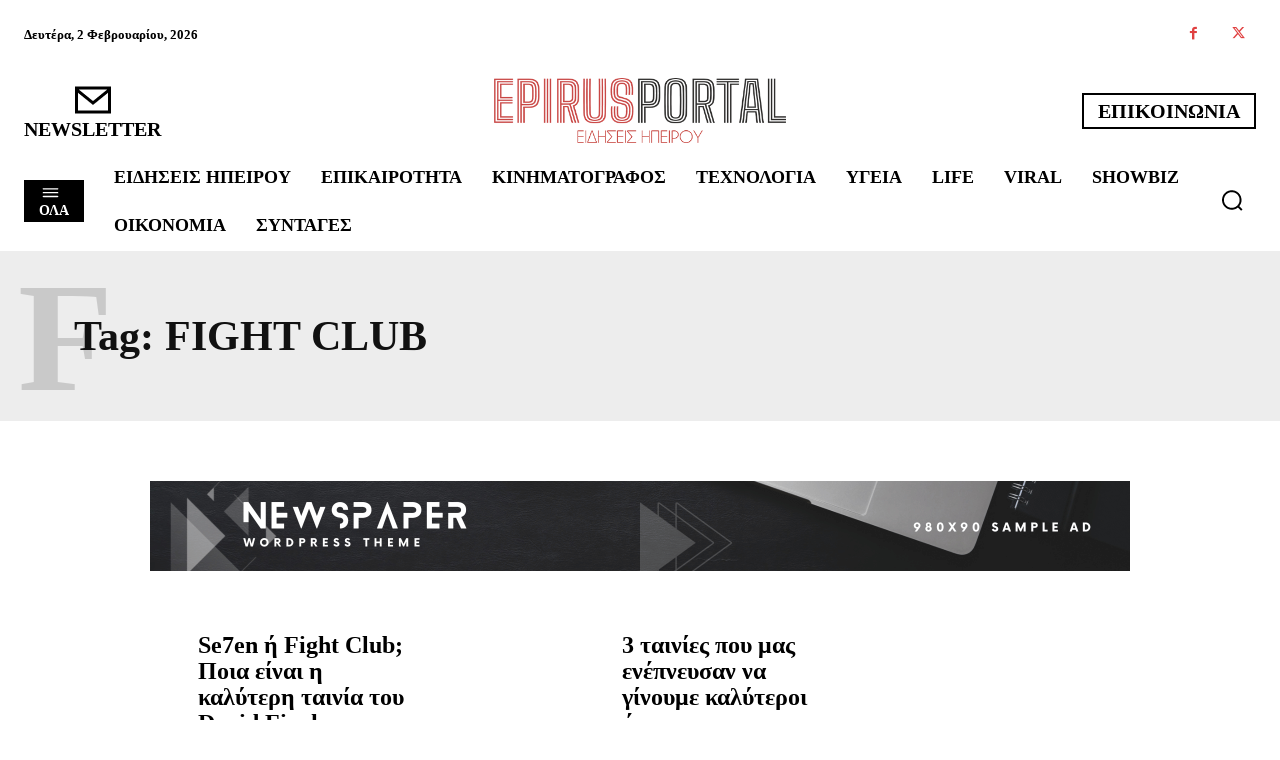

--- FILE ---
content_type: text/html; charset=UTF-8
request_url: https://www.epirusportal.gr/tag/fight-club/
body_size: 218385
content:
<!doctype html >
<!--[if IE 8]><html class="ie8" lang="en"> <![endif]-->
<!--[if IE 9]><html class="ie9" lang="en"> <![endif]-->
<!--[if gt IE 8]><!--><html dir="ltr" lang="el" prefix="og: https://ogp.me/ns#"> <!--<![endif]--><head><script data-no-optimize="1">var litespeed_docref=sessionStorage.getItem("litespeed_docref");litespeed_docref&&(Object.defineProperty(document,"referrer",{get:function(){return litespeed_docref}}),sessionStorage.removeItem("litespeed_docref"));</script> <meta charset="UTF-8" /><meta name="viewport" content="width=device-width, initial-scale=1.0"><link rel="pingback" href="https://www.epirusportal.gr/xmlrpc.php" /><style>#wpadminbar #wp-admin-bar-p404_free_top_button .ab-icon:before {
            content: "\f103";
            color: red;
            top: 2px;
        }</style><title>FIGHT CLUB - Ειδήσεις Ηπείρου</title><meta name="robots" content="max-image-preview:large" /><meta name="google-site-verification" content="C9vy9pHE3XDmInZYflRs2N5A_UO9wS43JnIdKuvsXVM" /><link rel="canonical" href="https://www.epirusportal.gr/tag/fight-club/" /><meta name="generator" content="All in One SEO (AIOSEO) 4.9.0" /> <script type="application/ld+json" class="aioseo-schema">{"@context":"https:\/\/schema.org","@graph":[{"@type":"BreadcrumbList","@id":"https:\/\/www.epirusportal.gr\/tag\/fight-club\/#breadcrumblist","itemListElement":[{"@type":"ListItem","@id":"https:\/\/www.epirusportal.gr#listItem","position":1,"name":"Home","item":"https:\/\/www.epirusportal.gr","nextItem":{"@type":"ListItem","@id":"https:\/\/www.epirusportal.gr\/tag\/fight-club\/#listItem","name":"FIGHT CLUB"}},{"@type":"ListItem","@id":"https:\/\/www.epirusportal.gr\/tag\/fight-club\/#listItem","position":2,"name":"FIGHT CLUB","previousItem":{"@type":"ListItem","@id":"https:\/\/www.epirusportal.gr#listItem","name":"Home"}}]},{"@type":"CollectionPage","@id":"https:\/\/www.epirusportal.gr\/tag\/fight-club\/#collectionpage","url":"https:\/\/www.epirusportal.gr\/tag\/fight-club\/","name":"FIGHT CLUB - \u0395\u03b9\u03b4\u03ae\u03c3\u03b5\u03b9\u03c2 \u0397\u03c0\u03b5\u03af\u03c1\u03bf\u03c5","inLanguage":"el","isPartOf":{"@id":"https:\/\/www.epirusportal.gr\/#website"},"breadcrumb":{"@id":"https:\/\/www.epirusportal.gr\/tag\/fight-club\/#breadcrumblist"}},{"@type":"Organization","@id":"https:\/\/www.epirusportal.gr\/#organization","name":"\u0395\u03b9\u03b4\u03ae\u03c3\u03b5\u03b9\u03c2 \u0397\u03c0\u03b5\u03af\u03c1\u03bf\u03c5","description":"\u0395\u03c0\u03b9\u03ba\u03b1\u03b9\u03c1\u03cc\u03c4\u03b7\u03c4\u03b1 \u03b3\u03b9\u03b1 \u03c4\u03b1 \u0399\u03c9\u03ac\u03bd\u03bd\u03b9\u03bd\u03b1 \u03ba\u03b1\u03b9 \u03c4\u03b7\u03bd \u0389\u03c0\u03b5\u03b9\u03c1\u03bf","url":"https:\/\/www.epirusportal.gr\/","telephone":"+306955340730","sameAs":["https:\/\/www.facebook.com\/epirusportal","https:\/\/twitter.com\/EpirusPortal"]},{"@type":"WebSite","@id":"https:\/\/www.epirusportal.gr\/#website","url":"https:\/\/www.epirusportal.gr\/","name":"\u0395\u03b9\u03b4\u03ae\u03c3\u03b5\u03b9\u03c2 \u0397\u03c0\u03b5\u03af\u03c1\u03bf\u03c5","description":"\u0395\u03c0\u03b9\u03ba\u03b1\u03b9\u03c1\u03cc\u03c4\u03b7\u03c4\u03b1 \u03b3\u03b9\u03b1 \u03c4\u03b1 \u0399\u03c9\u03ac\u03bd\u03bd\u03b9\u03bd\u03b1 \u03ba\u03b1\u03b9 \u03c4\u03b7\u03bd \u0389\u03c0\u03b5\u03b9\u03c1\u03bf","inLanguage":"el","publisher":{"@id":"https:\/\/www.epirusportal.gr\/#organization"}}]}</script> <link rel="icon" type="image/png" href="http://epirusportal.gr/wp-content/uploads/2024/02/fav.png"><link rel='dns-prefetch' href='//fonts.googleapis.com' /><link rel="alternate" type="application/rss+xml" title="Ροή RSS &raquo; Ειδήσεις Ηπείρου" href="https://www.epirusportal.gr/feed/" /><link rel="alternate" type="application/rss+xml" title="Ροή Σχολίων &raquo; Ειδήσεις Ηπείρου" href="https://www.epirusportal.gr/comments/feed/" /><link rel="alternate" type="application/rss+xml" title="Ετικέτα ροής Ειδήσεις Ηπείρου &raquo; FIGHT CLUB" href="https://www.epirusportal.gr/tag/fight-club/feed/" /><link data-optimized="2" rel="stylesheet" href="https://www.epirusportal.gr/wp-content/litespeed/css/307444fa05ab13bd9f2fad25b26eec11.css?ver=4c7f0" /><style id='classic-theme-styles-inline-css' type='text/css'>/*! This file is auto-generated */
.wp-block-button__link{color:#fff;background-color:#32373c;border-radius:9999px;box-shadow:none;text-decoration:none;padding:calc(.667em + 2px) calc(1.333em + 2px);font-size:1.125em}.wp-block-file__button{background:#32373c;color:#fff;text-decoration:none}</style><style id='global-styles-inline-css' type='text/css'>body{--wp--preset--color--black: #000000;--wp--preset--color--cyan-bluish-gray: #abb8c3;--wp--preset--color--white: #ffffff;--wp--preset--color--pale-pink: #f78da7;--wp--preset--color--vivid-red: #cf2e2e;--wp--preset--color--luminous-vivid-orange: #ff6900;--wp--preset--color--luminous-vivid-amber: #fcb900;--wp--preset--color--light-green-cyan: #7bdcb5;--wp--preset--color--vivid-green-cyan: #00d084;--wp--preset--color--pale-cyan-blue: #8ed1fc;--wp--preset--color--vivid-cyan-blue: #0693e3;--wp--preset--color--vivid-purple: #9b51e0;--wp--preset--gradient--vivid-cyan-blue-to-vivid-purple: linear-gradient(135deg,rgba(6,147,227,1) 0%,rgb(155,81,224) 100%);--wp--preset--gradient--light-green-cyan-to-vivid-green-cyan: linear-gradient(135deg,rgb(122,220,180) 0%,rgb(0,208,130) 100%);--wp--preset--gradient--luminous-vivid-amber-to-luminous-vivid-orange: linear-gradient(135deg,rgba(252,185,0,1) 0%,rgba(255,105,0,1) 100%);--wp--preset--gradient--luminous-vivid-orange-to-vivid-red: linear-gradient(135deg,rgba(255,105,0,1) 0%,rgb(207,46,46) 100%);--wp--preset--gradient--very-light-gray-to-cyan-bluish-gray: linear-gradient(135deg,rgb(238,238,238) 0%,rgb(169,184,195) 100%);--wp--preset--gradient--cool-to-warm-spectrum: linear-gradient(135deg,rgb(74,234,220) 0%,rgb(151,120,209) 20%,rgb(207,42,186) 40%,rgb(238,44,130) 60%,rgb(251,105,98) 80%,rgb(254,248,76) 100%);--wp--preset--gradient--blush-light-purple: linear-gradient(135deg,rgb(255,206,236) 0%,rgb(152,150,240) 100%);--wp--preset--gradient--blush-bordeaux: linear-gradient(135deg,rgb(254,205,165) 0%,rgb(254,45,45) 50%,rgb(107,0,62) 100%);--wp--preset--gradient--luminous-dusk: linear-gradient(135deg,rgb(255,203,112) 0%,rgb(199,81,192) 50%,rgb(65,88,208) 100%);--wp--preset--gradient--pale-ocean: linear-gradient(135deg,rgb(255,245,203) 0%,rgb(182,227,212) 50%,rgb(51,167,181) 100%);--wp--preset--gradient--electric-grass: linear-gradient(135deg,rgb(202,248,128) 0%,rgb(113,206,126) 100%);--wp--preset--gradient--midnight: linear-gradient(135deg,rgb(2,3,129) 0%,rgb(40,116,252) 100%);--wp--preset--font-size--small: 11px;--wp--preset--font-size--medium: 20px;--wp--preset--font-size--large: 32px;--wp--preset--font-size--x-large: 42px;--wp--preset--font-size--regular: 15px;--wp--preset--font-size--larger: 50px;--wp--preset--spacing--20: 0.44rem;--wp--preset--spacing--30: 0.67rem;--wp--preset--spacing--40: 1rem;--wp--preset--spacing--50: 1.5rem;--wp--preset--spacing--60: 2.25rem;--wp--preset--spacing--70: 3.38rem;--wp--preset--spacing--80: 5.06rem;--wp--preset--shadow--natural: 6px 6px 9px rgba(0, 0, 0, 0.2);--wp--preset--shadow--deep: 12px 12px 50px rgba(0, 0, 0, 0.4);--wp--preset--shadow--sharp: 6px 6px 0px rgba(0, 0, 0, 0.2);--wp--preset--shadow--outlined: 6px 6px 0px -3px rgba(255, 255, 255, 1), 6px 6px rgba(0, 0, 0, 1);--wp--preset--shadow--crisp: 6px 6px 0px rgba(0, 0, 0, 1);}:where(.is-layout-flex){gap: 0.5em;}:where(.is-layout-grid){gap: 0.5em;}body .is-layout-flow > .alignleft{float: left;margin-inline-start: 0;margin-inline-end: 2em;}body .is-layout-flow > .alignright{float: right;margin-inline-start: 2em;margin-inline-end: 0;}body .is-layout-flow > .aligncenter{margin-left: auto !important;margin-right: auto !important;}body .is-layout-constrained > .alignleft{float: left;margin-inline-start: 0;margin-inline-end: 2em;}body .is-layout-constrained > .alignright{float: right;margin-inline-start: 2em;margin-inline-end: 0;}body .is-layout-constrained > .aligncenter{margin-left: auto !important;margin-right: auto !important;}body .is-layout-constrained > :where(:not(.alignleft):not(.alignright):not(.alignfull)){max-width: var(--wp--style--global--content-size);margin-left: auto !important;margin-right: auto !important;}body .is-layout-constrained > .alignwide{max-width: var(--wp--style--global--wide-size);}body .is-layout-flex{display: flex;}body .is-layout-flex{flex-wrap: wrap;align-items: center;}body .is-layout-flex > *{margin: 0;}body .is-layout-grid{display: grid;}body .is-layout-grid > *{margin: 0;}:where(.wp-block-columns.is-layout-flex){gap: 2em;}:where(.wp-block-columns.is-layout-grid){gap: 2em;}:where(.wp-block-post-template.is-layout-flex){gap: 1.25em;}:where(.wp-block-post-template.is-layout-grid){gap: 1.25em;}.has-black-color{color: var(--wp--preset--color--black) !important;}.has-cyan-bluish-gray-color{color: var(--wp--preset--color--cyan-bluish-gray) !important;}.has-white-color{color: var(--wp--preset--color--white) !important;}.has-pale-pink-color{color: var(--wp--preset--color--pale-pink) !important;}.has-vivid-red-color{color: var(--wp--preset--color--vivid-red) !important;}.has-luminous-vivid-orange-color{color: var(--wp--preset--color--luminous-vivid-orange) !important;}.has-luminous-vivid-amber-color{color: var(--wp--preset--color--luminous-vivid-amber) !important;}.has-light-green-cyan-color{color: var(--wp--preset--color--light-green-cyan) !important;}.has-vivid-green-cyan-color{color: var(--wp--preset--color--vivid-green-cyan) !important;}.has-pale-cyan-blue-color{color: var(--wp--preset--color--pale-cyan-blue) !important;}.has-vivid-cyan-blue-color{color: var(--wp--preset--color--vivid-cyan-blue) !important;}.has-vivid-purple-color{color: var(--wp--preset--color--vivid-purple) !important;}.has-black-background-color{background-color: var(--wp--preset--color--black) !important;}.has-cyan-bluish-gray-background-color{background-color: var(--wp--preset--color--cyan-bluish-gray) !important;}.has-white-background-color{background-color: var(--wp--preset--color--white) !important;}.has-pale-pink-background-color{background-color: var(--wp--preset--color--pale-pink) !important;}.has-vivid-red-background-color{background-color: var(--wp--preset--color--vivid-red) !important;}.has-luminous-vivid-orange-background-color{background-color: var(--wp--preset--color--luminous-vivid-orange) !important;}.has-luminous-vivid-amber-background-color{background-color: var(--wp--preset--color--luminous-vivid-amber) !important;}.has-light-green-cyan-background-color{background-color: var(--wp--preset--color--light-green-cyan) !important;}.has-vivid-green-cyan-background-color{background-color: var(--wp--preset--color--vivid-green-cyan) !important;}.has-pale-cyan-blue-background-color{background-color: var(--wp--preset--color--pale-cyan-blue) !important;}.has-vivid-cyan-blue-background-color{background-color: var(--wp--preset--color--vivid-cyan-blue) !important;}.has-vivid-purple-background-color{background-color: var(--wp--preset--color--vivid-purple) !important;}.has-black-border-color{border-color: var(--wp--preset--color--black) !important;}.has-cyan-bluish-gray-border-color{border-color: var(--wp--preset--color--cyan-bluish-gray) !important;}.has-white-border-color{border-color: var(--wp--preset--color--white) !important;}.has-pale-pink-border-color{border-color: var(--wp--preset--color--pale-pink) !important;}.has-vivid-red-border-color{border-color: var(--wp--preset--color--vivid-red) !important;}.has-luminous-vivid-orange-border-color{border-color: var(--wp--preset--color--luminous-vivid-orange) !important;}.has-luminous-vivid-amber-border-color{border-color: var(--wp--preset--color--luminous-vivid-amber) !important;}.has-light-green-cyan-border-color{border-color: var(--wp--preset--color--light-green-cyan) !important;}.has-vivid-green-cyan-border-color{border-color: var(--wp--preset--color--vivid-green-cyan) !important;}.has-pale-cyan-blue-border-color{border-color: var(--wp--preset--color--pale-cyan-blue) !important;}.has-vivid-cyan-blue-border-color{border-color: var(--wp--preset--color--vivid-cyan-blue) !important;}.has-vivid-purple-border-color{border-color: var(--wp--preset--color--vivid-purple) !important;}.has-vivid-cyan-blue-to-vivid-purple-gradient-background{background: var(--wp--preset--gradient--vivid-cyan-blue-to-vivid-purple) !important;}.has-light-green-cyan-to-vivid-green-cyan-gradient-background{background: var(--wp--preset--gradient--light-green-cyan-to-vivid-green-cyan) !important;}.has-luminous-vivid-amber-to-luminous-vivid-orange-gradient-background{background: var(--wp--preset--gradient--luminous-vivid-amber-to-luminous-vivid-orange) !important;}.has-luminous-vivid-orange-to-vivid-red-gradient-background{background: var(--wp--preset--gradient--luminous-vivid-orange-to-vivid-red) !important;}.has-very-light-gray-to-cyan-bluish-gray-gradient-background{background: var(--wp--preset--gradient--very-light-gray-to-cyan-bluish-gray) !important;}.has-cool-to-warm-spectrum-gradient-background{background: var(--wp--preset--gradient--cool-to-warm-spectrum) !important;}.has-blush-light-purple-gradient-background{background: var(--wp--preset--gradient--blush-light-purple) !important;}.has-blush-bordeaux-gradient-background{background: var(--wp--preset--gradient--blush-bordeaux) !important;}.has-luminous-dusk-gradient-background{background: var(--wp--preset--gradient--luminous-dusk) !important;}.has-pale-ocean-gradient-background{background: var(--wp--preset--gradient--pale-ocean) !important;}.has-electric-grass-gradient-background{background: var(--wp--preset--gradient--electric-grass) !important;}.has-midnight-gradient-background{background: var(--wp--preset--gradient--midnight) !important;}.has-small-font-size{font-size: var(--wp--preset--font-size--small) !important;}.has-medium-font-size{font-size: var(--wp--preset--font-size--medium) !important;}.has-large-font-size{font-size: var(--wp--preset--font-size--large) !important;}.has-x-large-font-size{font-size: var(--wp--preset--font-size--x-large) !important;}
.wp-block-navigation a:where(:not(.wp-element-button)){color: inherit;}
:where(.wp-block-post-template.is-layout-flex){gap: 1.25em;}:where(.wp-block-post-template.is-layout-grid){gap: 1.25em;}
:where(.wp-block-columns.is-layout-flex){gap: 2em;}:where(.wp-block-columns.is-layout-grid){gap: 2em;}
.wp-block-pullquote{font-size: 1.5em;line-height: 1.6;}</style><style id='td-theme-inline-css' type='text/css'>@media (max-width:767px){.td-header-desktop-wrap{display:none}}@media (min-width:767px){.td-header-mobile-wrap{display:none}}</style> <script type="litespeed/javascript" data-src="https://www.epirusportal.gr/wp-includes/js/jquery/jquery.min.js" id="jquery-core-js"></script> <link rel="https://api.w.org/" href="https://www.epirusportal.gr/wp-json/" /><link rel="alternate" type="application/json" href="https://www.epirusportal.gr/wp-json/wp/v2/tags/155" /><link rel="EditURI" type="application/rsd+xml" title="RSD" href="https://www.epirusportal.gr/xmlrpc.php?rsd" /><meta name="generator" content="WordPress 6.5" /><link rel='dns-prefetch' href='https://i0.wp.com/'><link rel='preconnect' href='https://i0.wp.com/' crossorigin><link rel='dns-prefetch' href='https://i1.wp.com/'><link rel='preconnect' href='https://i1.wp.com/' crossorigin><link rel='dns-prefetch' href='https://i2.wp.com/'><link rel='preconnect' href='https://i2.wp.com/' crossorigin><link rel='dns-prefetch' href='https://i3.wp.com/'><link rel='preconnect' href='https://i3.wp.com/' crossorigin><meta property="og:image" content="https://i3.wp.com/cdn.rtpmd.gr/media/com_news/story/2024/08/28/35415/facebook/se7en-fight-club.jpg?ssl=1" /><meta name="twitter:card" content="summary_large_image" /><meta name="twitter:title" content="Se7en ή Fight Club; Ποια είναι η καλύτερη ταινία του David Fincher;" /><meta name="twitter:description" content="" /><meta name="twitter:image" content="https://i3.wp.com/cdn.rtpmd.gr/media/com_news/story/2024/08/28/35415/facebook/se7en-fight-club.jpg?ssl=1" />
 <script type="litespeed/javascript">window.tdb_global_vars={"wpRestUrl":"https:\/\/www.epirusportal.gr\/wp-json\/","permalinkStructure":"\/%category%\/%postname%\/"};window.tdb_p_autoload_vars={"isAjax":!1,"isAdminBarShowing":!1,"autoloadScrollPercent":50}</script> <style id="tdb-global-colors">:root{--accent-color:#fff;--accent-color-1:#E04040;--accent-color-2:#F35858;--base-color-1:#000000;--light-color-1:#EDEDED}</style><style id="tdb-global-fonts">:root {--global-font-1: Big Shoulders Text;--global-font-2: Roboto Slab;--global-font-3: Work Sans;}</style><meta name="onesignal" content="wordpress-plugin"/> <script type="litespeed/javascript">window.OneSignalDeferred=window.OneSignalDeferred||[];OneSignalDeferred.push(function(OneSignal){var oneSignal_options={};window._oneSignalInitOptions=oneSignal_options;oneSignal_options.serviceWorkerParam={scope:'/wp-content/plugins/onesignal-free-web-push-notifications/sdk_files/push/onesignal/'};oneSignal_options.serviceWorkerPath='OneSignalSDKWorker.js';OneSignal.Notifications.setDefaultUrl("https://www.epirusportal.gr");oneSignal_options.wordpress=!0;oneSignal_options.appId='5d4036aa-68e6-439f-8d7b-7addb9eed38f';oneSignal_options.allowLocalhostAsSecureOrigin=!0;oneSignal_options.welcomeNotification={};oneSignal_options.welcomeNotification.title="EPIRUSPORTAL.GR";oneSignal_options.welcomeNotification.message="Ευχαριστούμε για την εγγραφή";oneSignal_options.path="https://www.epirusportal.gr/wp-content/plugins/onesignal-free-web-push-notifications/sdk_files/";oneSignal_options.promptOptions={};oneSignal_options.notifyButton={};oneSignal_options.notifyButton.enable=!0;oneSignal_options.notifyButton.position='bottom-left';oneSignal_options.notifyButton.theme='default';oneSignal_options.notifyButton.size='medium';oneSignal_options.notifyButton.showCredit=!0;oneSignal_options.notifyButton.text={};oneSignal_options.notifyButton.text['tip.state.unsubscribed']='Εγγραφείτε στις ειδοποιήσεις';oneSignal_options.notifyButton.text['tip.state.subscribed']='Έχετε εγγραφεί στις ειδοποιήσεις';oneSignal_options.notifyButton.text['tip.state.blocked']='Έχετε μπλοκαριστεί στις ειδοποιήσεις';oneSignal_options.notifyButton.text['message.action.subscribed']='Ευχαριστούμε για την εγγραφή';oneSignal_options.notifyButton.text['message.action.resubscribed']='Έχετε εγγραφεί στις ειδοποιήσεις';oneSignal_options.notifyButton.text['message.action.unsubscribed']='Δεν θέλετε να έχετε ειδοποίηση ξανά?';oneSignal_options.notifyButton.text['dialog.main.title']='Διαχείριση ειδοποιήσεων';oneSignal_options.notifyButton.text['dialog.main.button.subscribe']='ΕΓΓΡΑΦΗ';oneSignal_options.notifyButton.text['dialog.main.button.unsubscribe']='ΑΠΕΓΓΡΑΦΗ';oneSignal_options.notifyButton.text['dialog.blocked.title']='Ξεμπλόκαρε τις ειδοποιήσεις';oneSignal_options.notifyButton.text['dialog.blocked.message']='Ακολούθησε τις οδηγίες για να επιτρέψεις τις ειδοποιήσεις';oneSignal_options.notifyButton.offset={};OneSignal.init(window._oneSignalInitOptions);OneSignal.Slidedown.promptPush()});function documentInitOneSignal(){var oneSignal_elements=document.getElementsByClassName("OneSignal-prompt");var oneSignalLinkClickHandler=function(event){OneSignal.Notifications.requestPermission();event.preventDefault()};for(var i=0;i<oneSignal_elements.length;i++)
oneSignal_elements[i].addEventListener('click',oneSignalLinkClickHandler,!1);}
if(document.readyState==='complete'){documentInitOneSignal()}else{window.addEventListener("load",function(event){documentInitOneSignal()})}</script>  <script type="litespeed/javascript">var tdBlocksArray=[];function tdBlock(){this.id='';this.block_type=1;this.atts='';this.td_column_number='';this.td_current_page=1;this.post_count=0;this.found_posts=0;this.max_num_pages=0;this.td_filter_value='';this.is_ajax_running=!1;this.td_user_action='';this.header_color='';this.ajax_pagination_infinite_stop=''}(function(){var htmlTag=document.getElementsByTagName("html")[0];if(navigator.userAgent.indexOf("MSIE 10.0")>-1){htmlTag.className+=' ie10'}
if(!!navigator.userAgent.match(/Trident.*rv\:11\./)){htmlTag.className+=' ie11'}
if(navigator.userAgent.indexOf("Edge")>-1){htmlTag.className+=' ieEdge'}
if(/(iPad|iPhone|iPod)/g.test(navigator.userAgent)){htmlTag.className+=' td-md-is-ios'}
var user_agent=navigator.userAgent.toLowerCase();if(user_agent.indexOf("android")>-1){htmlTag.className+=' td-md-is-android'}
if(-1!==navigator.userAgent.indexOf('Mac OS X')){htmlTag.className+=' td-md-is-os-x'}
if(/chrom(e|ium)/.test(navigator.userAgent.toLowerCase())){htmlTag.className+=' td-md-is-chrome'}
if(-1!==navigator.userAgent.indexOf('Firefox')){htmlTag.className+=' td-md-is-firefox'}
if(-1!==navigator.userAgent.indexOf('Safari')&&-1===navigator.userAgent.indexOf('Chrome')){htmlTag.className+=' td-md-is-safari'}
if(-1!==navigator.userAgent.indexOf('IEMobile')){htmlTag.className+=' td-md-is-iemobile'}})();var tdLocalCache={};(function(){"use strict";tdLocalCache={data:{},remove:function(resource_id){delete tdLocalCache.data[resource_id]},exist:function(resource_id){return tdLocalCache.data.hasOwnProperty(resource_id)&&tdLocalCache.data[resource_id]!==null},get:function(resource_id){return tdLocalCache.data[resource_id]},set:function(resource_id,cachedData){tdLocalCache.remove(resource_id);tdLocalCache.data[resource_id]=cachedData}}})();var td_viewport_interval_list=[{"limitBottom":767,"sidebarWidth":228},{"limitBottom":1018,"sidebarWidth":300},{"limitBottom":1140,"sidebarWidth":324}];var td_animation_stack_effect="type0";var tds_animation_stack=!0;var td_animation_stack_specific_selectors=".entry-thumb, img, .td-lazy-img";var td_animation_stack_general_selectors=".td-animation-stack img, .td-animation-stack .entry-thumb, .post img, .td-animation-stack .td-lazy-img";var tds_show_more_info="\u03b5\u03bc\u03c6\u03ac\u03bd\u03b9\u03c3\u03b7 \u03c0\u03b5\u03c1\u03b9\u03c3\u03c3\u03cc\u03c4\u03b5\u03c1\u03c9\u03bd \u03c0\u03bb\u03b7\u03c1\u03bf\u03c6\u03bf\u03c1\u03b9\u03ce\u03bd";var tds_show_less_info="\u03b5\u03bc\u03c6\u03ac\u03bd\u03b9\u03c3\u03b7 \u03bb\u03b9\u03b3\u03cc\u03c4\u03b5\u03c1\u03c9\u03bd \u03c0\u03bb\u03b7\u03c1\u03bf\u03c6\u03bf\u03c1\u03b9\u03ce\u03bd";var tdc_is_installed="yes";var td_ajax_url="https:\/\/www.epirusportal.gr\/wp-admin\/admin-ajax.php?td_theme_name=Newspaper&v=12.6.5";var td_get_template_directory_uri="https:\/\/www.epirusportal.gr\/wp-content\/plugins\/td-composer\/legacy\/common";var tds_snap_menu="";var tds_logo_on_sticky="";var tds_header_style="";var td_please_wait="\u03a0\u03b1\u03c1\u03b1\u03ba\u03b1\u03bb\u03bf\u03cd\u03bc\u03b5 \u03c0\u03b5\u03c1\u03b9\u03bc\u03ad\u03bd\u03b5\u03c4\u03b5...";var td_email_user_pass_incorrect="\u03a7\u03c1\u03ae\u03c3\u03c4\u03b7\u03c2 \u03ae \u03ba\u03c9\u03b4\u03b9\u03ba\u03cc\u03c2 \u03bb\u03b1\u03bd\u03b8\u03b1\u03c3\u03bc\u03ad\u03bd\u03bf\u03c2!";var td_email_user_incorrect="Email \u03ae \u03cc\u03bd\u03bf\u03bc\u03b1 \u03c7\u03c1\u03ae\u03c3\u03c4\u03b7 \u03bb\u03b1\u03bd\u03b8\u03b1\u03c3\u03bc\u03ad\u03bd\u03bf!";var td_email_incorrect="Email \u03bb\u03b1\u03bd\u03b8\u03b1\u03c3\u03bc\u03ad\u03bd\u03bf!";var td_user_incorrect="\u03cc\u03bd\u03bf\u03bc\u03b1 \u03c7\u03c1\u03ae\u03c3\u03c4\u03b7 \u03bb\u03ac\u03b8\u03bf\u03c2!";var td_email_user_empty="\u03ba\u03b5\u03bd\u03cc email \u03ae \u03cc\u03bd\u03bf\u03bc\u03b1 \u03c7\u03c1\u03ae\u03c3\u03c4\u03b7!";var td_pass_empty="\u03c0\u03b5\u03c1\u03ac\u03c3\u03c4\u03b5 \u03ac\u03b4\u03b5\u03b9\u03b1!";var td_pass_pattern_incorrect="\u03bc\u03b7 \u03ad\u03b3\u03ba\u03c5\u03c1\u03bf \u03bc\u03bf\u03c4\u03af\u03b2\u03bf \u03c0\u03ac\u03c3\u03b1\u03c2!";var td_retype_pass_incorrect="\u03c0\u03bb\u03b7\u03ba\u03c4\u03c1\u03bf\u03bb\u03bf\u03b3\u03ae\u03b8\u03b7\u03ba\u03b5 \u03be\u03b1\u03bd\u03ac \u03bb\u03ac\u03b8\u03bf\u03c2!";var tds_more_articles_on_post_enable="";var tds_more_articles_on_post_time_to_wait="";var tds_more_articles_on_post_pages_distance_from_top=0;var tds_captcha="";var tds_theme_color_site_wide="#e04040";var tds_smart_sidebar="";var tdThemeName="Newspaper";var tdThemeNameWl="Newspaper";var td_magnific_popup_translation_tPrev="\u03a0\u03c1\u03bf\u03b7\u03b3\u03bf\u03cd\u03bc\u03b5\u03bd\u03bf (\u039a\u03bf\u03c5\u03bc\u03c0\u03af \u03b1\u03c1\u03b9\u03c3\u03c4\u03b5\u03c1\u03bf\u03cd \u03b2\u03ad\u03bb\u03bf\u03c5\u03c2)";var td_magnific_popup_translation_tNext="\u0395\u03c0\u03cc\u03bc\u03b5\u03bd\u03bf (\u039a\u03bf\u03c5\u03bc\u03c0\u03af \u03b4\u03b5\u03be\u03b9\u03bf\u03cd \u03b2\u03ad\u03bb\u03bf\u03c5\u03c2)";var td_magnific_popup_translation_tCounter="%curr% \u03b1\u03c0\u03cc %total%";var td_magnific_popup_translation_ajax_tError="\u03a4\u03bf \u03c0\u03b5\u03c1\u03b9\u03b5\u03c7\u03cc\u03bc\u03b5\u03bd\u03bf \u03b1\u03c0\u03cc %url% \u03b4\u03b5\u03bd \u03ae\u03c4\u03b1\u03bd \u03b4\u03c5\u03bd\u03b1\u03c4\u03cc \u03bd\u03b1 \u03c6\u03bf\u03c1\u03c4\u03c9\u03b8\u03b5\u03af.";var td_magnific_popup_translation_image_tError="\u0397 \u03b5\u03b9\u03ba\u03cc\u03bd\u03b1 #%curr% \u03b4\u03b5\u03bd \u03ae\u03c4\u03b1\u03bd \u03b4\u03c5\u03bd\u03b1\u03c4\u03cc \u03bd\u03b1 \u03c6\u03bf\u03c1\u03c4\u03c9\u03b8\u03b5\u03af.";var tdBlockNonce="ccc522a8ba";var tdMobileMenu="enabled";var tdMobileSearch="enabled";var tdDateNamesI18n={"month_names":["\u0399\u03b1\u03bd\u03bf\u03c5\u03ac\u03c1\u03b9\u03bf\u03c2","\u03a6\u03b5\u03b2\u03c1\u03bf\u03c5\u03ac\u03c1\u03b9\u03bf\u03c2","\u039c\u03ac\u03c1\u03c4\u03b9\u03bf\u03c2","\u0391\u03c0\u03c1\u03af\u03bb\u03b9\u03bf\u03c2","\u039c\u03ac\u03b9\u03bf\u03c2","\u0399\u03bf\u03cd\u03bd\u03b9\u03bf\u03c2","\u0399\u03bf\u03cd\u03bb\u03b9\u03bf\u03c2","\u0391\u03cd\u03b3\u03bf\u03c5\u03c3\u03c4\u03bf\u03c2","\u03a3\u03b5\u03c0\u03c4\u03ad\u03bc\u03b2\u03c1\u03b9\u03bf\u03c2","\u039f\u03ba\u03c4\u03ce\u03b2\u03c1\u03b9\u03bf\u03c2","\u039d\u03bf\u03ad\u03bc\u03b2\u03c1\u03b9\u03bf\u03c2","\u0394\u03b5\u03ba\u03ad\u03bc\u03b2\u03c1\u03b9\u03bf\u03c2"],"month_names_short":["\u0399\u03b1\u03bd","\u03a6\u03b5\u03b2","\u039c\u03b1\u03c1","\u0391\u03c0\u03c1","\u039c\u03ac\u03b9","\u0399\u03bf\u03cd\u03bd","\u0399\u03bf\u03cd\u03bb","\u0391\u03c5\u03b3","\u03a3\u03b5\u03c0","\u039f\u03ba\u03c4","\u039d\u03bf\u03ad","\u0394\u03b5\u03ba"],"day_names":["\u039a\u03c5\u03c1\u03b9\u03b1\u03ba\u03ae","\u0394\u03b5\u03c5\u03c4\u03ad\u03c1\u03b1","\u03a4\u03c1\u03af\u03c4\u03b7","\u03a4\u03b5\u03c4\u03ac\u03c1\u03c4\u03b7","\u03a0\u03ad\u03bc\u03c0\u03c4\u03b7","\u03a0\u03b1\u03c1\u03b1\u03c3\u03ba\u03b5\u03c5\u03ae","\u03a3\u03ac\u03b2\u03b2\u03b1\u03c4\u03bf"],"day_names_short":["\u039a\u03c5","\u0394\u03b5","\u03a4\u03c1","\u03a4\u03b5","\u03a0\u03b5","\u03a0\u03b1","\u03a3\u03b1"]};var td_reset_pass_empty="\u03b5\u03b9\u03c3\u03ac\u03b3\u03b5\u03c4\u03b5 \u03ad\u03bd\u03b1\u03bd \u03bd\u03ad\u03bf \u03ba\u03c9\u03b4\u03b9\u03ba\u03cc \u03c0\u03c1\u03cc\u03c3\u03b2\u03b1\u03c3\u03b7\u03c2 \u03c0\u03c1\u03b9\u03bd \u03c3\u03c5\u03bd\u03b5\u03c7\u03af\u03c3\u03b5\u03c4\u03b5.";var td_reset_pass_confirm_empty="\u03b5\u03c0\u03b9\u03b2\u03b5\u03b2\u03b1\u03b9\u03ce\u03c3\u03c4\u03b5 \u03c4\u03bf\u03bd \u03bd\u03ad\u03bf \u03ba\u03c9\u03b4\u03b9\u03ba\u03cc \u03c0\u03c1\u03cc\u03c3\u03b2\u03b1\u03c3\u03b7\u03c2 \u03c0\u03c1\u03b9\u03bd \u03c3\u03c5\u03bd\u03b5\u03c7\u03af\u03c3\u03b5\u03c4\u03b5.";var td_reset_pass_not_matching="\u03b2\u03b5\u03b2\u03b1\u03b9\u03c9\u03b8\u03b5\u03af\u03c4\u03b5 \u03cc\u03c4\u03b9 \u03bf\u03b9 \u03ba\u03c9\u03b4\u03b9\u03ba\u03bf\u03af \u03c0\u03c1\u03cc\u03c3\u03b2\u03b1\u03c3\u03b7\u03c2 \u03c4\u03b1\u03b9\u03c1\u03b9\u03ac\u03b6\u03bf\u03c5\u03bd.";var tdb_modal_confirm="\u03b1\u03c0\u03bf\u03b8\u03b7\u03ba\u03b5\u03cd\u03c3\u03b5\u03c4\u03b5";var tdb_modal_cancel="\u039c\u03b1\u03c4\u03b1\u03af\u03c9\u03c3\u03b7";var tdb_modal_confirm_alt="\u039d\u03b1\u03af";var tdb_modal_cancel_alt="\u03cc\u03c7\u03b9";var td_ad_background_click_link="";var td_ad_background_click_target=""</script> <style>.td-mobile-content .td-mobile-main-menu>li>a{font-family:"Didact Gothic"}.td-mobile-content .sub-menu a{font-family:"Didact Gothic"}#td-mobile-nav,#td-mobile-nav .wpb_button,.td-search-wrap-mob{font-family:"Didact Gothic"}.td-page-title,.td-category-title-holder .td-page-title{font-family:"Didact Gothic";font-size:14px}body,p{font-family:"Didact Gothic"}.td-scroll-up{position:fixed;bottom:4px;right:5px;cursor:pointer;z-index:9999}.ie9 .td-scroll-up{bottom:-70px}.ie9 .td-scroll-up-visible{bottom:5px}@media (max-width:767px){.td-scroll-up.td-hide-scroll-up-on-mob{display:none!important}}.td-scroll-up{display:none;width:40px;height:40px;background-color:var(--td_theme_color,#4db2ec);transform:translate3d(0,70px,0);transition:transform 0.4s cubic-bezier(.55,0,.1,1) 0s}.td-js-loaded .td-scroll-up{display:block!important}.td-scroll-up .td-icon-menu-up{position:relative;color:#fff;font-size:20px;display:block;text-align:center;width:40px;top:7px}.td-scroll-up-visible{transform:translate3d(0,0,0)}.td-md-is-android .td-scroll-up .td-icon-menu-up{padding-top:1px}:root{--td_excl_label:'ΑΠΟΚΛΕΙΣΤΙΚΑ';--td_theme_color:#e04040;--td_slider_text:rgba(224,64,64,0.7)}.td-header-style-12 .td-header-menu-wrap-full,.td-header-style-12 .td-affix,.td-grid-style-1.td-hover-1 .td-big-grid-post:hover .td-post-category,.td-grid-style-5.td-hover-1 .td-big-grid-post:hover .td-post-category,.td_category_template_3 .td-current-sub-category,.td_category_template_8 .td-category-header .td-category a.td-current-sub-category,.td_category_template_4 .td-category-siblings .td-category a:hover,.td_block_big_grid_9.td-grid-style-1 .td-post-category,.td_block_big_grid_9.td-grid-style-5 .td-post-category,.td-grid-style-6.td-hover-1 .td-module-thumb:after,.tdm-menu-active-style5 .td-header-menu-wrap .sf-menu>.current-menu-item>a,.tdm-menu-active-style5 .td-header-menu-wrap .sf-menu>.current-menu-ancestor>a,.tdm-menu-active-style5 .td-header-menu-wrap .sf-menu>.current-category-ancestor>a,.tdm-menu-active-style5 .td-header-menu-wrap .sf-menu>li>a:hover,.tdm-menu-active-style5 .td-header-menu-wrap .sf-menu>.sfHover>a{background-color:#e04040}.td_mega_menu_sub_cats .cur-sub-cat,.td-mega-span h3 a:hover,.td_mod_mega_menu:hover .entry-title a,.header-search-wrap .result-msg a:hover,.td-header-top-menu .td-drop-down-search .td_module_wrap:hover .entry-title a,.td-header-top-menu .td-icon-search:hover,.td-header-wrap .result-msg a:hover,.top-header-menu li a:hover,.top-header-menu .current-menu-item>a,.top-header-menu .current-menu-ancestor>a,.top-header-menu .current-category-ancestor>a,.td-social-icon-wrap>a:hover,.td-header-sp-top-widget .td-social-icon-wrap a:hover,.td_mod_related_posts:hover h3>a,.td-post-template-11 .td-related-title .td-related-left:hover,.td-post-template-11 .td-related-title .td-related-right:hover,.td-post-template-11 .td-related-title .td-cur-simple-item,.td-post-template-11 .td_block_related_posts .td-next-prev-wrap a:hover,.td-category-header .td-pulldown-category-filter-link:hover,.td-category-siblings .td-subcat-dropdown a:hover,.td-category-siblings .td-subcat-dropdown a.td-current-sub-category,.footer-text-wrap .footer-email-wrap a,.footer-social-wrap a:hover,.td_module_17 .td-read-more a:hover,.td_module_18 .td-read-more a:hover,.td_module_19 .td-post-author-name a:hover,.td-pulldown-syle-2 .td-subcat-dropdown:hover .td-subcat-more span,.td-pulldown-syle-2 .td-subcat-dropdown:hover .td-subcat-more i,.td-pulldown-syle-3 .td-subcat-dropdown:hover .td-subcat-more span,.td-pulldown-syle-3 .td-subcat-dropdown:hover .td-subcat-more i,.tdm-menu-active-style3 .tdm-header.td-header-wrap .sf-menu>.current-category-ancestor>a,.tdm-menu-active-style3 .tdm-header.td-header-wrap .sf-menu>.current-menu-ancestor>a,.tdm-menu-active-style3 .tdm-header.td-header-wrap .sf-menu>.current-menu-item>a,.tdm-menu-active-style3 .tdm-header.td-header-wrap .sf-menu>.sfHover>a,.tdm-menu-active-style3 .tdm-header.td-header-wrap .sf-menu>li>a:hover{color:#e04040}.td-mega-menu-page .wpb_content_element ul li a:hover,.td-theme-wrap .td-aj-search-results .td_module_wrap:hover .entry-title a,.td-theme-wrap .header-search-wrap .result-msg a:hover{color:#e04040!important}.td_category_template_8 .td-category-header .td-category a.td-current-sub-category,.td_category_template_4 .td-category-siblings .td-category a:hover,.tdm-menu-active-style4 .tdm-header .sf-menu>.current-menu-item>a,.tdm-menu-active-style4 .tdm-header .sf-menu>.current-menu-ancestor>a,.tdm-menu-active-style4 .tdm-header .sf-menu>.current-category-ancestor>a,.tdm-menu-active-style4 .tdm-header .sf-menu>li>a:hover,.tdm-menu-active-style4 .tdm-header .sf-menu>.sfHover>a{border-color:#e04040}.td-mobile-content .td-mobile-main-menu>li>a{font-family:"Didact Gothic"}.td-mobile-content .sub-menu a{font-family:"Didact Gothic"}#td-mobile-nav,#td-mobile-nav .wpb_button,.td-search-wrap-mob{font-family:"Didact Gothic"}.td-page-title,.td-category-title-holder .td-page-title{font-family:"Didact Gothic";font-size:14px}body,p{font-family:"Didact Gothic"}.td-scroll-up{position:fixed;bottom:4px;right:5px;cursor:pointer;z-index:9999}.ie9 .td-scroll-up{bottom:-70px}.ie9 .td-scroll-up-visible{bottom:5px}@media (max-width:767px){.td-scroll-up.td-hide-scroll-up-on-mob{display:none!important}}.td-scroll-up{display:none;width:40px;height:40px;background-color:var(--td_theme_color,#4db2ec);transform:translate3d(0,70px,0);transition:transform 0.4s cubic-bezier(.55,0,.1,1) 0s}.td-js-loaded .td-scroll-up{display:block!important}.td-scroll-up .td-icon-menu-up{position:relative;color:#fff;font-size:20px;display:block;text-align:center;width:40px;top:7px}.td-scroll-up-visible{transform:translate3d(0,0,0)}.td-md-is-android .td-scroll-up .td-icon-menu-up{padding-top:1px}:root{--td_excl_label:'ΑΠΟΚΛΕΙΣΤΙΚΑ';--td_theme_color:#e04040;--td_slider_text:rgba(224,64,64,0.7)}.td-header-style-12 .td-header-menu-wrap-full,.td-header-style-12 .td-affix,.td-grid-style-1.td-hover-1 .td-big-grid-post:hover .td-post-category,.td-grid-style-5.td-hover-1 .td-big-grid-post:hover .td-post-category,.td_category_template_3 .td-current-sub-category,.td_category_template_8 .td-category-header .td-category a.td-current-sub-category,.td_category_template_4 .td-category-siblings .td-category a:hover,.td_block_big_grid_9.td-grid-style-1 .td-post-category,.td_block_big_grid_9.td-grid-style-5 .td-post-category,.td-grid-style-6.td-hover-1 .td-module-thumb:after,.tdm-menu-active-style5 .td-header-menu-wrap .sf-menu>.current-menu-item>a,.tdm-menu-active-style5 .td-header-menu-wrap .sf-menu>.current-menu-ancestor>a,.tdm-menu-active-style5 .td-header-menu-wrap .sf-menu>.current-category-ancestor>a,.tdm-menu-active-style5 .td-header-menu-wrap .sf-menu>li>a:hover,.tdm-menu-active-style5 .td-header-menu-wrap .sf-menu>.sfHover>a{background-color:#e04040}.td_mega_menu_sub_cats .cur-sub-cat,.td-mega-span h3 a:hover,.td_mod_mega_menu:hover .entry-title a,.header-search-wrap .result-msg a:hover,.td-header-top-menu .td-drop-down-search .td_module_wrap:hover .entry-title a,.td-header-top-menu .td-icon-search:hover,.td-header-wrap .result-msg a:hover,.top-header-menu li a:hover,.top-header-menu .current-menu-item>a,.top-header-menu .current-menu-ancestor>a,.top-header-menu .current-category-ancestor>a,.td-social-icon-wrap>a:hover,.td-header-sp-top-widget .td-social-icon-wrap a:hover,.td_mod_related_posts:hover h3>a,.td-post-template-11 .td-related-title .td-related-left:hover,.td-post-template-11 .td-related-title .td-related-right:hover,.td-post-template-11 .td-related-title .td-cur-simple-item,.td-post-template-11 .td_block_related_posts .td-next-prev-wrap a:hover,.td-category-header .td-pulldown-category-filter-link:hover,.td-category-siblings .td-subcat-dropdown a:hover,.td-category-siblings .td-subcat-dropdown a.td-current-sub-category,.footer-text-wrap .footer-email-wrap a,.footer-social-wrap a:hover,.td_module_17 .td-read-more a:hover,.td_module_18 .td-read-more a:hover,.td_module_19 .td-post-author-name a:hover,.td-pulldown-syle-2 .td-subcat-dropdown:hover .td-subcat-more span,.td-pulldown-syle-2 .td-subcat-dropdown:hover .td-subcat-more i,.td-pulldown-syle-3 .td-subcat-dropdown:hover .td-subcat-more span,.td-pulldown-syle-3 .td-subcat-dropdown:hover .td-subcat-more i,.tdm-menu-active-style3 .tdm-header.td-header-wrap .sf-menu>.current-category-ancestor>a,.tdm-menu-active-style3 .tdm-header.td-header-wrap .sf-menu>.current-menu-ancestor>a,.tdm-menu-active-style3 .tdm-header.td-header-wrap .sf-menu>.current-menu-item>a,.tdm-menu-active-style3 .tdm-header.td-header-wrap .sf-menu>.sfHover>a,.tdm-menu-active-style3 .tdm-header.td-header-wrap .sf-menu>li>a:hover{color:#e04040}.td-mega-menu-page .wpb_content_element ul li a:hover,.td-theme-wrap .td-aj-search-results .td_module_wrap:hover .entry-title a,.td-theme-wrap .header-search-wrap .result-msg a:hover{color:#e04040!important}.td_category_template_8 .td-category-header .td-category a.td-current-sub-category,.td_category_template_4 .td-category-siblings .td-category a:hover,.tdm-menu-active-style4 .tdm-header .sf-menu>.current-menu-item>a,.tdm-menu-active-style4 .tdm-header .sf-menu>.current-menu-ancestor>a,.tdm-menu-active-style4 .tdm-header .sf-menu>.current-category-ancestor>a,.tdm-menu-active-style4 .tdm-header .sf-menu>li>a:hover,.tdm-menu-active-style4 .tdm-header .sf-menu>.sfHover>a{border-color:#e04040}</style> <script type="litespeed/javascript" data-src="https://www.googletagmanager.com/gtag/js?id=UA-46135835-1"></script> <script type="litespeed/javascript">window.dataLayer=window.dataLayer||[];function gtag(){dataLayer.push(arguments)}
gtag('js',new Date());gtag('config','UA-46135835-1')</script> <script type="litespeed/javascript" data-src="https://pagead2.googlesyndication.com/pagead/js/adsbygoogle.js?client=ca-pub-9125819830054026"
     crossorigin="anonymous"></script> <style>.tdm-btn-style1{background-color:#e04040}.tdm-btn-style2:before{border-color:#e04040}.tdm-btn-style2{color:#e04040}.tdm-btn-style3{-webkit-box-shadow:0 2px 16px #e04040;-moz-box-shadow:0 2px 16px #e04040;box-shadow:0 2px 16px #e04040}.tdm-btn-style3:hover{-webkit-box-shadow:0 4px 26px #e04040;-moz-box-shadow:0 4px 26px #e04040;box-shadow:0 4px 26px #e04040}.tdm-title-xxsm{font-family:"Didact Gothic"}.tdm-title-xsm{font-family:"Didact Gothic"}.tdm-title-sm{font-family:"Didact Gothic"}.tdm-title-md{font-family:"Didact Gothic"}.tdm-title-bg{font-family:"Didact Gothic"}.tds-title3 .tdm-title-sub,.tds-title-over-image1 .tdm-title-sub{font-family:"Didact Gothic"}.tdm_block_client .tdm-client-name{font-family:"Didact Gothic"}.tdm_block_food_menu .tdm-title{font-family:"Didact Gothic"}.td_block_fancy_text .tdm-fancy-title{font-family:"Didact Gothic"}.tdm-counter-wrap .tdm-counter-title{font-family:"Didact Gothic"}.tdm_block_progress_bar .tdm-progress-wrap .tdm-progress-title{font-family:"Didact Gothic"}.tdm_block_team_member .tdm-title{font-family:"Didact Gothic"}.tdm_block_testimonial .tdm-testimonial-name{font-family:"Didact Gothic"}</style><style id="tdw-css-placeholder"></style></head><body class="archive tag tag-fight-club tag-155 td-standard-pack global-block-template-1 tdb-template  tdc-header-template  tdc-footer-template td-animation-stack-type0 td-full-layout" itemscope="itemscope" itemtype="https://schema.org/WebPage">
 <script type="litespeed/javascript" data-src="https://www.googletagmanager.com/gtag/js?id=G-ED744V9PTL"></script> <script type="litespeed/javascript">window.dataLayer=window.dataLayer||[];function gtag(){dataLayer.push(arguments)}
gtag('js',new Date());gtag('config','G-ED744V9PTL')</script> <div class="td-scroll-up td-hide-scroll-up-on-mob" data-style="style1"><i class="td-icon-menu-up"></i></div><div class="td-menu-background" style="visibility:hidden"></div><div id="td-mobile-nav" style="visibility:hidden"><div class="td-mobile-container"><div class="td-menu-socials-wrap"><div class="td-menu-socials">
<span class="td-social-icon-wrap">
<a target="_blank" rel="nofollow" href="https://www.facebook.com/epirusportal" title="Facebook">
<i class="td-icon-font td-icon-facebook"></i>
<span style="display: none">Facebook</span>
</a>
</span>
<span class="td-social-icon-wrap">
<a target="_blank" rel="nofollow" href="https://twitter.com/EpirusPortal" title="Twitter">
<i class="td-icon-font td-icon-twitter"></i>
<span style="display: none">Twitter</span>
</a>
</span></div><div class="td-mobile-close">
<span><i class="td-icon-close-mobile"></i></span></div></div><div class="td-mobile-content"><div class="menu-td-demo-custom-menu-container"><ul id="menu-td-demo-custom-menu" class="td-mobile-main-menu"><li id="menu-item-5432" class="menu-item menu-item-type-taxonomy menu-item-object-category menu-item-first menu-item-5432"><a href="https://www.epirusportal.gr/category/mousiki-kinimatografos/">Μουσική &#8211; Κινηματογράφος</a></li><li id="menu-item-5430" class="menu-item menu-item-type-taxonomy menu-item-object-category menu-item-5430"><a href="https://www.epirusportal.gr/category/eidiseis-ipeirou/">Ειδήσεις Ηπείρου</a></li><li id="menu-item-5431" class="menu-item menu-item-type-taxonomy menu-item-object-category menu-item-5431"><a href="https://www.epirusportal.gr/category/epikairotita/">Επικαιρότητα</a></li><li id="menu-item-5433" class="menu-item menu-item-type-taxonomy menu-item-object-category menu-item-5433"><a href="https://www.epirusportal.gr/category/oikonomia/">Οικονομία</a></li><li id="menu-item-5428" class="menu-item menu-item-type-taxonomy menu-item-object-category menu-item-5428"><a href="https://www.epirusportal.gr/category/athlitismos/">Αθλητισμός</a></li><li id="menu-item-5435" class="menu-item menu-item-type-taxonomy menu-item-object-category menu-item-5435"><a href="https://www.epirusportal.gr/category/syntages/">Συνταγές</a></li><li id="menu-item-5429" class="menu-item menu-item-type-taxonomy menu-item-object-category menu-item-5429"><a href="https://www.epirusportal.gr/category/vivlio/">Βιβλίο</a></li><li id="menu-item-5434" class="menu-item menu-item-type-taxonomy menu-item-object-category menu-item-5434"><a href="https://www.epirusportal.gr/category/paidi/">Παιδί</a></li><li id="menu-item-5427" class="menu-item menu-item-type-taxonomy menu-item-object-category menu-item-5427"><a href="https://www.epirusportal.gr/category/viral/">Viral</a></li><li id="menu-item-5436" class="menu-item menu-item-type-taxonomy menu-item-object-category menu-item-5436"><a href="https://www.epirusportal.gr/category/taxidia-proorismoi/">Ταξίδια &#8211; Προορισμοί</a></li><li id="menu-item-5437" class="menu-item menu-item-type-taxonomy menu-item-object-category menu-item-5437"><a href="https://www.epirusportal.gr/category/technologia/">Τεχνολογία</a></li><li id="menu-item-5438" class="menu-item menu-item-type-taxonomy menu-item-object-category menu-item-5438"><a href="https://www.epirusportal.gr/category/ygeia-evexia/">Υγεία &#8211; Ευεξία</a></li></ul></div></div></div></div><div class="td-search-background" style="visibility:hidden"></div><div class="td-search-wrap-mob" style="visibility:hidden"><div class="td-drop-down-search"><form method="get" class="td-search-form" action="https://www.epirusportal.gr/"><div class="td-search-close">
<span><i class="td-icon-close-mobile"></i></span></div><div role="search" class="td-search-input">
<span>Αναζήτηση</span>
<input id="td-header-search-mob" type="text" value="" name="s" autocomplete="off" /></div></form><div id="td-aj-search-mob" class="td-ajax-search-flex"></div></div></div><div id="td-outer-wrap" class="td-theme-wrap"><div class="td-header-template-wrap" style="position: relative"><div class="td-header-mobile-wrap "><div id="tdi_1" class="tdc-zone"><div class="tdc_zone tdi_2  wpb_row td-pb-row tdc-element-style"  ><style scoped>.tdi_2{min-height:0}.tdi_2>.td-element-style:after{content:''!important;width:100%!important;height:100%!important;position:absolute!important;top:0!important;left:0!important;z-index:0!important;display:block!important;background-color:#ffffff!important}.td-header-mobile-wrap{position:relative;width:100%}@media (max-width:767px){.tdi_2{border-color:var(--base-color-1)!important;border-style:solid!important;border-width:0px 0px 3px 0px!important}}</style><div class="tdi_1_rand_style td-element-style" ></div><div id="tdi_3" class="tdc-row"><div class="vc_row tdi_4  wpb_row td-pb-row" ><style scoped>.tdi_4,.tdi_4 .tdc-columns{min-height:0}.tdi_4,.tdi_4 .tdc-columns{display:block}.tdi_4 .tdc-columns{width:100%}</style><div class="vc_column tdi_6  wpb_column vc_column_container tdc-column td-pb-span12"><style scoped>.tdi_6{vertical-align:baseline}.tdi_6>.wpb_wrapper,.tdi_6>.wpb_wrapper>.tdc-elements{display:block}.tdi_6>.wpb_wrapper>.tdc-elements{width:100%}.tdi_6>.wpb_wrapper>.vc_row_inner{width:auto}.tdi_6>.wpb_wrapper{width:auto;height:auto}@media (max-width:767px){.tdi_6>.wpb_wrapper,.tdi_6>.wpb_wrapper>.tdc-elements{display:flex}.tdi_6>.wpb_wrapper>.tdc-elements{width:100%}.tdi_6>.wpb_wrapper>.vc_row_inner{width:auto}.tdi_6>.wpb_wrapper,.tdi_6>.wpb_wrapper>.tdc-elements{flex-direction:row;flex-wrap:nowrap;justify-content:space-between;align-items:center}.tdi_6>.wpb_wrapper{width:100%;height:100%}}</style><div class="wpb_wrapper" ><div class="td_block_wrap tdb_header_logo tdi_7 td-pb-border-top td_block_template_1 tdb-header-align"  data-td-block-uid="tdi_7" ><style>.tdi_7{padding-top:10px!important;padding-bottom:10px!important;z-index:0!important}@media (min-width:768px) and (max-width:1018px){.tdi_7{padding-top:10px!important;padding-bottom:10px!important}}@media (min-width:1019px) and (max-width:1140px){.tdi_7{padding-top:15px!important;padding-bottom:15px!important}}</style><style>.tdb-header-align{vertical-align:middle}.tdb_header_logo{margin-bottom:0;clear:none}.tdb_header_logo .tdb-logo-a,.tdb_header_logo h1{display:flex;pointer-events:auto;align-items:flex-start}.tdb_header_logo h1{margin:0;line-height:0}.tdb_header_logo .tdb-logo-img-wrap img{display:block}.tdb_header_logo .tdb-logo-svg-wrap+.tdb-logo-img-wrap{display:none}.tdb_header_logo .tdb-logo-svg-wrap svg{width:50px;display:block;transition:fill .3s ease}.tdb_header_logo .tdb-logo-text-wrap{display:flex}.tdb_header_logo .tdb-logo-text-title,.tdb_header_logo .tdb-logo-text-tagline{-webkit-transition:all 0.2s ease;transition:all 0.2s ease}.tdb_header_logo .tdb-logo-text-title{background-size:cover;background-position:center center;font-size:75px;font-family:serif;line-height:1.1;color:#222;white-space:nowrap}.tdb_header_logo .tdb-logo-text-tagline{margin-top:2px;font-size:12px;font-family:serif;letter-spacing:1.8px;line-height:1;color:#767676}.tdb_header_logo .tdb-logo-icon{position:relative;font-size:46px;color:#000}.tdb_header_logo .tdb-logo-icon-svg{line-height:0}.tdb_header_logo .tdb-logo-icon-svg svg{width:46px;height:auto}.tdb_header_logo .tdb-logo-icon-svg svg,.tdb_header_logo .tdb-logo-icon-svg svg *{fill:#000}.tdi_7 .tdb-logo-a,.tdi_7 h1{flex-direction:row;align-items:flex-start;justify-content:center}.tdi_7 .tdb-logo-svg-wrap{display:block}.tdi_7 .tdb-logo-img-wrap{display:none}.tdi_7 .tdb-logo-text-tagline{margin-top:0px;margin-left:0;color:var(--accent-color-1)}.tdi_7 .tdb-logo-text-wrap{flex-direction:column;align-items:center}.tdi_7 .tdb-logo-icon{top:0px;display:none}.tdi_7 .tdb-logo-text-title{color:var(--base-color-1)}.tdi_7 .tdb-logo-a:hover .tdb-logo-text-title{color:var(--base-color-1);background:none;-webkit-text-fill-color:initial;background-position:center center}.tdi_7 .tdb-logo-a:hover .tdb-logo-text-tagline{color:var(--accent-color-1);background:none;-webkit-text-fill-color:initial;background-position:center center}@media (max-width:767px){.tdb_header_logo .tdb-logo-text-title{font-size:36px}}@media (max-width:767px){.tdb_header_logo .tdb-logo-text-tagline{font-size:11px}}@media (min-width:1019px) and (max-width:1140px){.tdi_7 .tdb-logo-text-title{font-size:60px!important;}}@media (min-width:768px) and (max-width:1018px){.tdi_7 .tdb-logo-icon{top:3px}.tdi_7 .tdb-logo-text-title{font-size:50px!important;letter-spacing:-2px!important;}}@media (max-width:767px){.tdi_7 .tdb-logo-text-title{font-family:Big Shoulders Inline Text!important;font-size:42px!important;font-weight:900!important;text-transform:uppercase!important;letter-spacing:-1px!important;}.tdi_7 .tdb-logo-text-tagline{font-family:Didact Gothic!important;}}</style><div class="tdb-block-inner td-fix-index"><a class="tdb-logo-a" href="https://www.epirusportal.gr/" title="Epirusportal"><span class="tdb-logo-text-wrap"><span class="tdb-logo-text-title">EPIRUSPORTAL</span><span class="tdb-logo-text-tagline">ΕΙΔΗΣΕΙΣ ΗΠΕΙΡΟΥ</span></span></a></div></div><div class="tdm_block td_block_wrap td_block_wrap tdm_block_popup tdi_8 td-pb-border-top td_block_template_1"  data-td-block-uid="tdi_8" ><style>.tdi_8{margin-bottom:0px!important}@media(min-width:1141px){.tdi_8{display:inline-block!important}}@media (min-width:1019px) and (max-width:1140px){.tdi_8{display:inline-block!important}}@media (min-width:768px) and (max-width:1018px){.tdi_8{display:inline-block!important}}</style><style>.tdm-popup-modal-prevent-scroll{overflow:hidden}.tdm-popup-modal-wrap,.tdm-popup-modal-bg{top:0;left:0;width:100%;height:100%}.tdm-popup-modal-wrap{position:fixed;display:flex;z-index:10002}.tdm-popup-modal-bg{position:absolute}.tdm-popup-modal{display:flex;flex-direction:column;position:relative;background-color:#fff;width:700px;max-width:100%;max-height:100%;border-radius:3px;overflow:hidden;z-index:1}.tdm-pm-header{display:flex;align-items:center;width:100%;padding:19px 25px 16px;z-index:10}.tdm-pmh-title{margin:0;padding:0;font-size:18px;line-height:1.2;font-weight:600;color:#1D2327}a.tdm-pmh-title:hover{color:var(--td_theme_color,#4db2ec)}.tdm-pmh-close{position:relative;margin-left:auto;font-size:14px;color:#878d93;cursor:pointer}.tdm-pmh-close *{pointer-events:none}.tdm-pmh-close svg{width:14px;fill:#878d93}.tdm-pmh-close:hover{color:#000}.tdm-pmh-close:hover svg{fill:#000}.tdm-pm-body{flex:1;padding:30px 25px;overflow:auto;overflow-x:hidden}.tdm-pm-body>p:empty{display:none}.tdm-pm-body .tdc-row:not([class*='stretch_row_']),.tdm-pm-body .tdc-row-composer:not([class*='stretch_row_']){width:auto!important;max-width:1240px}.tdm-popup-modal-over-screen,.tdm-popup-modal-over-screen .tdm-pm-body .tdb_header_search .tdb-search-form,.tdm-popup-modal-over-screen .tdm-pm-body .tdb_header_logo .tdb-logo-a,.tdm-popup-modal-over-screen .tdm-pm-body .tdb_header_logo h1{pointer-events:none}.tdm-popup-modal-over-screen .tdm-btn{pointer-events:none!important}.tdm-popup-modal-over-screen .tdm-popup-modal-bg{opacity:0;transition:opacity .2s ease-in}.tdm-popup-modal-over-screen.tdm-popup-modal-open .tdm-popup-modal-bg{opacity:1;transition:opacity .2s ease-out}.tdm-popup-modal-over-screen.tdm-popup-modal-open .tdm-popup-modal,.tdm-popup-modal-over-screen.tdm-popup-modal-open .tdm-pm-body .tdb_header_search .tdb-search-form,.tdm-popup-modal-over-screen.tdm-popup-modal-open .tdm-pm-body .tdb_header_logo .tdb-logo-a,.tdm-popup-modal-over-screen.tdm-popup-modal-open .tdm-pm-body .tdb_header_logo h1{pointer-events:auto}.tdm-popup-modal-over-screen.tdm-popup-modal-open .tdm-btn{pointer-events:auto!important}.tdm-popup-modal:hover .td-admin-edit{display:block;z-index:11}body .tdi_8 .tds-button .tdm-btn-icon{position:relative;top:-1px}#tdm-popup-modal-td-modal-mobile{align-items:flex-start;justify-content:center}#tdm-popup-modal-td-modal-mobile.tdm-popup-modal-over-screen .tdm-popup-modal{opacity:0;transform:translateY(calc(-100% - 1px));transition:opacity .2s ease-in,transform .2s ease-in}#tdm-popup-modal-td-modal-mobile.tdm-popup-modal-over-screen.tdm-popup-modal-open .tdm-popup-modal{opacity:1;transform:translateY(0);transition:opacity .2s ease-in,transform .2s ease-out}#tdm-popup-modal-td-modal-mobile .tdm-popup-modal{width:100%;border-width:2px 2px 5px 2px;border-style:solid;border-color:#000;border-radius:0px;box-shadow:0px 4px 40px 0px rgba(0,0,0,0.16)}#tdm-popup-modal-td-modal-mobile .tdm-pm-header{display:flex;padding:30px 40px 0 0;border-width:0px;border-style:solid;border-color:#EBEBEB}#tdm-popup-modal-td-modal-mobile .tdm-pmh-close{top:0px;color:var(--accent-color-1)}#tdm-popup-modal-td-modal-mobile .tdm-pm-body{padding:0px}#tdm-popup-modal-td-modal-mobile .tdm-pmh-close svg{fill:var(--accent-color-1)}#tdm-popup-modal-td-modal-mobile .tdm-pmh-close:hover{color:var(--accent-color-2)}#tdm-popup-modal-td-modal-mobile .tdm-pmh-close:hover svg{fill:var(--accent-color-2)}@media (min-width:783px){.admin-bar .tdm-popup-modal-wrap{padding-top:32px}}@media (max-width:782px){.admin-bar .tdm-popup-modal-wrap{padding-top:46px}}@media (min-width:1141px){.tdm-pm-body .tdc-row:not([class*='stretch_row_']),.tdm-pm-body .tdc-row-composer:not([class*='stretch_row_']){padding-left:24px;padding-right:24px}}@media (min-width:1019px) and (max-width:1140px){.tdm-pm-body .tdc-row:not([class*='stretch_row_']),.tdm-pm-body .tdc-row-composer:not([class*='stretch_row_']){padding-left:20px;padding-right:20px}}@media (max-width:767px){.tdm-pm-body .tdc-row:not([class*='stretch_row_']){padding-left:20px;padding-right:20px}}@media (min-width:1019px) and (max-width:1140px){#tdm-popup-modal-td-modal-mobile .tdm-popup-modal{border-width:2px 2px 5px 2px;border-style:solid;border-color:#000}#tdm-popup-modal-td-modal-mobile .tdm-pm-header{padding:22px 15px 0 0;border-width:0px;border-style:solid;border-color:#EBEBEB}}@media (min-width:768px) and (max-width:1018px){#tdm-popup-modal-td-modal-mobile .tdm-popup-modal{border-width:2px 2px 5px 2px;border-style:solid;border-color:#000}#tdm-popup-modal-td-modal-mobile .tdm-pm-header{padding:15px;border-width:0px;border-style:solid;border-color:#EBEBEB}}@media (max-width:767px){#tdm-popup-modal-td-modal-mobile .tdm-popup-modal{border-width:2px 2px 5px 2px;border-style:solid;border-color:#000}#tdm-popup-modal-td-modal-mobile .tdm-pm-header{padding:30px 20px 0;border-width:0px;border-style:solid;border-color:#EBEBEB}#tdm-popup-modal-td-modal-mobile .tdm-pmh-title{font-family:var(--global-font-1)!important;font-size:26px!important;line-height:1.2!important;font-weight:800!important;text-transform:uppercase!important}}</style><script type="litespeed/javascript">var block_tdi_8=new tdBlock();block_tdi_8.id="tdi_8";block_tdi_8.atts='{"button_size":"tdm-btn-sm","modal_align":"top-center","modal_id":"td-modal-mobile","page_id":"33","button_tdicon":"td-icon-menu-thin","button_icon_size":"eyJhbGwiOiIxNyIsInBvcnRyYWl0IjoiMTYiLCJwaG9uZSI6IjI1In0=","button_padding":"eyJhbGwiOiI0cHggMTBweCIsInBob25lIjoiMnB4IDAifQ==","modal_transition":"slide","modal_width":"eyJhbGwiOiIxMDAlIiwicG9ydHJhaXQiOiIxMDAlIiwibGFuZHNjYXBlIjoiMTAwJSJ9","modal_border_radius":"0","all_head_border":"0","tds_button":"tds_button1","tds_button5-f_btn_text_font_family":"global-font-3_global","tds_button5-f_btn_text_font_size":"eyJhbGwiOiIxNSIsInBvcnRyYWl0IjoiMTMifQ==","tds_button5-f_btn_text_font_weight":"600","tds_button5-f_btn_text_font_transform":"uppercase","tds_button5-text_color":"#ec3535","tds_button5-text_hover_color":"#c11f1f","modal_shadow_shadow_size":"40","modal_shadow_shadow_offset_vertical":"4","modal_shadow_shadow_color":"rgba(0,0,0,0.16)","trigg_btn_enable":"yes","tdc_css":"[base64]","button_icon_space":"eyJhbGwiOiI2IiwicG9ydHJhaXQiOiI2IiwicGhvbmUiOiIwIn0=","body_padd":"eyJwb3J0cmFpdCI6IjAiLCJhbGwiOiIwIn0=","header_pos":"","head_padd":"eyJwb3J0cmFpdCI6IjE1cHgiLCJhbGwiOiIzMHB4IDQwcHggMCAwIiwibGFuZHNjYXBlIjoiMjJweCAxNXB4IDAgMCIsInBob25lIjoiMzBweCAyMHB4IDAifQ==","head_icon_color":"var(--accent-color-1)","head_icon_color_h":"var(--accent-color-2)","button_icon_position":"icon-before","tds_button5-f_btn_text_font_line_height":"1.2","tds_button1-f_btn_text_font_family":"global-font-3_global","tds_button1-f_btn_text_font_transform":"uppercase","tds_button1-f_btn_text_font_size":"eyJhbGwiOiIxNCIsInBvcnRyYWl0IjoiMTIifQ==","tds_button1-f_btn_text_font_line_height":"1.2","tds_button1-f_btn_text_font_weight":"500","tds_button1-background_color":"rgba(255,255,255,0)","tds_button1-background_hover_color":"rgba(255,255,255,0)","tds_button1-text_color":"var(--base-color-1)","tds_button1-text_hover_color":"var(--accent-color-1)","icon_align":"eyJhbGwiOi0xLCJwaG9uZSI6IjAifQ==","all_modal_border":"2px 2px 5px 2px","show_modal_composer":"yes","head_title":"UrbanObserver","f_head_font_family":"eyJwaG9uZSI6Imdsb2JhbC1mb250LTFfZ2xvYmFsIn0=","f_head_font_transform":"eyJwaG9uZSI6InVwcGVyY2FzZSJ9","f_head_font_size":"eyJwaG9uZSI6IjI2In0=","f_head_font_line_height":"eyJwaG9uZSI6IjEuMiJ9","f_head_font_weight":"eyJwaG9uZSI6IjgwMCJ9","block_type":"tdm_block_popup","close_modals":"","separator":"","content_source":"page","content_load":"","source_modal_id":"","custom_code":"","button_text":"","button_url":"","button_open_in_new_window":"","button_url_rel":"","button_icon_aria":"","button_width":"","btn_display":"","btn_float_right":"","btn_align_horiz":"content-horiz-left","ga_event_action":"","ga_event_category":"","ga_event_label":"","fb_pixel_event_name":"","fb_pixel_event_content_name":"","trigg_page_load_enable":"","modal_open_delay":"","modal_close_after":"","modal_prevent_open":"","trigg_cursor_area_enable":"","area_vertical_space":"200","modal_area_prevent_open":"","trigg_scroll_enable":"","scroll_distance":"","modal_scroll_prevent_open":"","open_position":"over-screen","site_scroll":"","modal_space":"","modal_height":"","all_modal_border_style":"solid","show_header":"","head_title_url":"","head_title_url_target":"","head_tdicon":"","head_icon_size":"","head_icon_align":"0","all_head_border_style":"solid","hide_for_user_type":"","logged_plan_id":"","author_plan_id":"","overlay_bg":"","modal_bg":"","all_modal_border_color":"","modal_shadow_shadow_header":"","modal_shadow_shadow_title":"Modal shadow","modal_shadow_shadow_offset_horizontal":"","modal_shadow_shadow_spread":"","head_title_color":"","head_title_url_color":"","head_title_url_color_h":"","head_bg":"","all_head_border_color":"","f_head_font_header":"","f_head_font_title":"Header title text","f_head_font_settings":"","f_head_font_style":"","f_head_font_spacing":"","f_head_":"","body_bg":"","el_class":"","css":"","block_template_id":"","td_column_number":3,"header_color":"","ajax_pagination_infinite_stop":"","offset":"","limit":"5","td_ajax_preloading":"","td_ajax_filter_type":"","td_filter_default_txt":"","td_ajax_filter_ids":"","color_preset":"","ajax_pagination":"","ajax_pagination_next_prev_swipe":"","border_top":"","class":"tdi_8","tdc_css_class":"tdi_8","tdc_css_class_style":"tdi_8_rand_style"}';block_tdi_8.td_column_number="3";block_tdi_8.block_type="tdm_block_popup";block_tdi_8.post_count="5";block_tdi_8.found_posts="16178";block_tdi_8.header_color="";block_tdi_8.ajax_pagination_infinite_stop="";block_tdi_8.max_num_pages="3236";tdBlocksArray.push(block_tdi_8)</script> <style>body .tdi_9{background-color:rgba(255,255,255,0)}body .tdi_9:before{background-color:rgba(255,255,255,0)}.tdi_9 .tdm-btn-text,.tdi_9 i{color:var(--base-color-1)}.tdi_9 svg{fill:var(--base-color-1);width:17px;height:auto}.tdi_9 svg *{fill:inherit}body .tdi_9:hover .tdm-btn-text,body .tdi_9:hover i{color:var(--accent-color-1);-webkit-text-fill-color:unset;background:transparent;transition:none}body .tdi_9:hover svg{fill:var(--accent-color-1)}body .tdi_9:hover svg *{fill:inherit}.tdi_9{padding:4px 10px;height:auto;line-height:1;font-family:var(--global-font-3)!important;font-size:14px!important;line-height:1.2!important;font-weight:500!important;text-transform:uppercase!important;height:auto}.tdi_9 .tdm-btn-icon:first-child{margin-right:6px}@media (min-width:768px) and (max-width:1018px){.tdi_9 svg{width:16px;height:auto}.tdi_9{font-size:12px!important}}@media (max-width:767px){.tdi_9{padding:2px 0;height:auto;line-height:1}.tdi_9 svg{width:25px;height:auto}.tdi_9 .tdm-btn-icon:first-child{margin-right:0px}}</style><div class="tds-button td-fix-index"><a
href="#"
title=""
class="tds-button1 tdm-btn tdm-btn-sm tdi_9 " ><span class="tdm-btn-icon tdm-btn-icon-svg" ><svg version="1.1" xmlns="http://www.w3.org/2000/svg" viewBox="0 0 1024 1024"><path d="M903.864 490.013h-783.749c-17.172 0-31.109 13.937-31.109 31.109 0 17.234 13.937 31.15 31.109 31.15h783.739c17.213 0 31.13-13.916 31.13-31.15 0.010-17.162-13.916-31.109-31.119-31.109zM903.864 226.835h-783.749c-17.172 0-31.109 13.916-31.109 31.16 0 17.213 13.937 31.109 31.109 31.109h783.739c17.213 0 31.13-13.896 31.13-31.109 0.010-17.234-13.916-31.16-31.119-31.16zM903.864 753.181h-783.749c-17.172 0-31.109 13.916-31.109 31.099 0 17.244 13.937 31.16 31.109 31.16h783.739c17.213 0 31.13-13.916 31.13-31.16 0.010-17.172-13.916-31.099-31.119-31.099z"></path></svg></span><span class="tdm-btn-text"></span></a></div><div id="tdm-popup-modal-td-modal-mobile" class="tdm-popup-modal-wrap tdm-popup-modal-over-screen" style="display:none;" ><div class="tdm-popup-modal-bg"></div><div class="tdm-popup-modal td-theme-wrap"><div class="tdm-pm-header"><h3 class="tdm-pmh-title">UrbanObserver</h3><div class="tdm-pmh-close" ><i class="td-icon-modal-close"></i></div></div><div class="tdm-pm-body"><div id="tdi_10" class="tdc-zone"><div class="tdc_zone tdi_11  wpb_row td-pb-row"  ><style scoped>.tdi_11{min-height:0}</style><div id="tdi_12" class="tdc-row stretch_row_content td-stretch-content"><div class="vc_row tdi_13 td-coaching-mm wpb_row td-pb-row" ><style scoped>.tdi_13,.tdi_13 .tdc-columns{min-height:0}#tdi_12.tdc-row[class*='stretch_row']>.td-pb-row>.td-element-style,#tdi_12.tdc-row[class*='stretch_row']>.td-pb-row>.tdc-video-outer-wrapper{width:100%!important}.tdi_13,.tdi_13 .tdc-columns{display:flex;flex-direction:row;flex-wrap:nowrap;justify-content:flex-start;align-items:stretch}.tdi_13 .tdc-columns{width:100%}@media (min-width:768px){.tdi_13{margin-left:-0px;margin-right:-0px}.tdi_13 .tdc-row-video-background-error,.tdi_13>.vc_column,.tdi_13>.tdc-columns>.vc_column{padding-left:0px;padding-right:0px}}@media (max-width:767px){.tdi_13,.tdi_13 .tdc-columns{flex-direction:column}}.tdi_13{padding-top:30px!important;padding-right:40px!important;padding-bottom:20px!important;padding-left:40px!important}.tdi_13 .td_block_wrap{text-align:left}@media (min-width:1019px) and (max-width:1140px){.tdi_13{padding-top:20px!important;padding-right:30px!important;padding-bottom:14px!important;padding-left:30px!important;width:auto!important}}@media (min-width:768px) and (max-width:1018px){.tdi_13{padding-top:15px!important;padding-right:20px!important;padding-bottom:10px!important;padding-left:20px!important}}@media (max-width:767px){.tdi_13{padding-right:0px!important;padding-left:0px!important}}</style><div class="vc_column tdi_15  wpb_column vc_column_container tdc-column td-pb-span12"><style scoped>.tdi_15{vertical-align:baseline}.tdi_15>.wpb_wrapper,.tdi_15>.wpb_wrapper>.tdc-elements{display:block}.tdi_15>.wpb_wrapper>.tdc-elements{width:100%}.tdi_15>.wpb_wrapper>.vc_row_inner{width:auto}.tdi_15>.wpb_wrapper{width:auto;height:auto}</style><div class="wpb_wrapper" ><div class="td_block_wrap tdb_search_form tdi_16 td-pb-border-top td_block_template_1"  data-td-block-uid="tdi_16" ><style>.tdi_16{margin-bottom:30px!important}@media (max-width:767px){.tdi_16{margin-bottom:30px!important}}</style><style>.tdb_search_form{margin-bottom:40px}.tdb_search_form .tdb-search-form-inner{position:relative;display:flex;background-color:#fff}.tdb_search_form .tdb-search-form-border{position:absolute;top:0;left:0;width:100%;height:100%;border:1px solid #e1e1e1;pointer-events:none;transition:all .3s ease}.tdb_search_form .tdb-search-form-input:focus+.tdb-search-form-border{border-color:#b0b0b0}.tdb_search_form .tdb-search-form-input:not([value=""])+.tdb-search-form-border+.tdb-search-form-placeholder{display:none}.tdb_search_form .tdb-search-form-input,.tdb_search_form .tdb-search-form-btn{height:auto;min-height:32px}.tdb_search_form .tdb-search-form-input{position:relative;flex:1;background-color:transparent;line-height:19px;border:0}.tdb_search_form .tdb-search-form-placeholder{position:absolute;top:50%;transform:translateY(-50%);padding:3px 9px;font-size:12px;line-height:21px;color:#999;-webkit-transition:all 0.3s ease;transition:all 0.3s ease;pointer-events:none}.tdb_search_form .tdb-search-form-input:focus+.tdb-search-form-border+.tdb-search-form-placeholder,.tdb-search-form-input:not(:placeholder-shown)~.tdb-search-form-placeholder{opacity:0}.tdb_search_form .tdb-search-form-btn{text-shadow:none;padding:7px 15px 8px 15px;line-height:16px;margin:0;background-color:#222222;font-family:'Roboto',sans-serif;font-size:13px;font-weight:500;color:#fff;z-index:1;-webkit-transition:all 0.3s ease;transition:all 0.3s ease}.tdb_search_form .tdb-search-form-btn:hover{background-color:var(--td_theme_color,#4db2ec)}.tdb_search_form .tdb-search-form-btn i,.tdb_search_form .tdb-search-form-btn span{display:inline-block;vertical-align:middle}.tdb_search_form .tdb-search-form-btn i{position:relative;font-size:12px}.tdb_search_form .tdb-search-form-btn .tdb-search-form-btn-icon{position:relative}.tdb_search_form .tdb-search-form-btn .tdb-search-form-btn-icon-svg{line-height:0}.tdb_search_form .tdb-search-form-btn svg{width:12px;height:auto}.tdb_search_form .tdb-search-form-btn svg,.tdb_search_form .tdb-search-form-btn svg *{fill:#fff;-webkit-transition:all 0.3s ease;transition:all 0.3s ease}.tdb_search_form .tdb-search-msg{font-size:12px}.td-theme-wrap .tdc-row .tdi_16{text-align:left}.tdc-row .tdi_16 .tdb-search-form-input:focus+.tdb-search-form-border+.tdb-search-form-placeholder,.tdb-search-form-input:not(:placeholder-shown)~.tdb-search-form-placeholder{top:-0%;transform:translateY(0)}.tdc-row .tdi_16 .tdb-search-form-input,.tdc-row .tdi_16 .tdb-search-form-placeholder{padding:15px 20px}.tdc-row .tdi_16 .tdb-search-form-border{border-width:1px 0 3px 1px;border-color:var(--base-color-1)}.tdc-row .tdi_16 .tdb-search-form-btn svg{width:20px}.tdc-row .tdi_16 .tdb-search-form-btn-icon{top:0px}.tdc-row .tdi_16 .tdb-search-form-btn{padding:0 20px;color:#ffffff;background-color:var(--base-color-1);font-size:14px!important;line-height:1.2!important;font-weight:500!important;text-transform:uppercase!important;letter-spacing:0.5px!important}.tdc-row .tdi_16 .tdb-search-msg{margin-top:10px;color:var(--tt-gray-dark);font-size:13px!important;line-height:1.2!important}.tdc-row .tdi_16 .tdb-search-form-input{color:var(--base-color-1);font-size:16px!important;line-height:1.2!important;font-weight:500!important}.tdc-row .tdi_16 .tdb-search-form-placeholder{color:var(--base-color-1);font-size:16px!important;line-height:1.2!important;font-weight:500!important}.tdc-row .tdi_16 .tdb-search-form-input:focus+.tdb-search-form-border,.tdc-row .tdi_16 .tdb-search-form-input:focus+.tdb-search-form-placeholder+.tdb-search-form-border{border-color:var(--base-color-1)!important}.tdc-row .tdi_16 .tdb-search-form-btn svg,.tdc-row .tdi_16 .tdb-search-form-btn svg *{fill:#ffffff}.tdc-row .tdi_16 .tdb-search-form-btn:hover{color:#ffffff;background-color:var(--accent-color-1)}.tdc-row .tdi_16 .tdb-search-form-btn:hover svg,.tdc-row .tdi_16 .tdb-search-form-btn:hover svg *{fill:#ffffff}@media (min-width:768px) and (max-width:1018px){.tdc-row .tdi_16 .tdb-search-form-input,.tdc-row .tdi_16 .tdb-search-form-placeholder{padding:12px 16px}.tdc-row .tdi_16 .tdb-search-form-input{font-size:15px!important}.tdc-row .tdi_16 .tdb-search-form-placeholder{font-size:15px!important}.tdc-row .tdi_16 .tdb-search-form-btn{font-size:13px!important}.tdc-row .tdi_16 .tdb-search-msg{font-size:12px!important}}@media (max-width:767px){.tdc-row .tdi_16 .tdb-search-form-input,.tdc-row .tdi_16 .tdb-search-form-placeholder{padding:12px 16px}.tdc-row .tdi_16 .tdb-search-form-btn{padding:0 15px}}</style><div class="tdb-block-inner td-fix-index"><form method="get" class="tdb-search-form" action="https://www.epirusportal.gr/"><div role="search" class="tdb-search-form-inner"><input id="tdb-search-form-input-tdi_16" class="tdb-search-form-input" placeholder=" " type="text" value="" name="s" /><div class="tdb-search-form-border"></div><button class="wpb_button wpb_btn-inverse tdb-search-form-btn" aria-label="Search" type="submit"><span class="tdb-search-form-btn-icon tdb-search-form-btn-svg" ><svg version="1.1" xmlns="http://www.w3.org/2000/svg" viewBox="0 0 1024 1024"><path d="M980.152 934.368l-189.747-189.747c60.293-73.196 90.614-163 90.552-252.58 0.061-101.755-38.953-203.848-116.603-281.498-77.629-77.67-179.732-116.664-281.446-116.603-101.765-0.061-203.848 38.932-281.477 116.603-77.65 77.629-116.664 179.743-116.623 281.467-0.041 101.755 38.973 203.848 116.623 281.436 77.629 77.64 179.722 116.654 281.477 116.593 89.569 0.061 179.395-30.249 252.58-90.501l189.737 189.757 54.927-54.927zM256.358 718.519c-62.669-62.659-93.839-144.394-93.86-226.509 0.020-82.094 31.191-163.85 93.86-226.54 62.669-62.638 144.425-93.809 226.55-93.839 82.084 0.031 163.84 31.201 226.509 93.839 62.638 62.659 93.809 144.445 93.829 226.57-0.020 82.094-31.191 163.84-93.829 226.478-62.669 62.628-144.404 93.798-226.509 93.829-82.125-0.020-163.881-31.191-226.55-93.829z"></path></svg></span></button></div></form></div></div><div class="td_block_wrap td_block_list_menu tdi_17 td-blm-display-accordion td-pb-border-top td_block_template_1 widget"  data-td-block-uid="tdi_17" ><style>.tdi_17{margin-bottom:20px!important;padding-bottom:20px!important;border-style:solid!important;border-color:#888888!important;border-width:0px 0px 1px 0px!important}@media (max-width:767px){.tdi_17{justify-content:center!important;text-align:center!important}}</style><style>.td_block_list_menu ul{flex-wrap:wrap;margin-left:12px}.td_block_list_menu ul li{margin-left:0}.td_block_list_menu ul li a{display:flex;margin-left:0}.td_block_list_menu .td-blm-menu-item-txt{display:flex;align-items:center;flex-grow:1}.td_block_list_menu .sub-menu{padding-left:22px}.td_block_list_menu .sub-menu li{font-size:13px}.td_block_list_menu li.current-menu-item>a,.td_block_list_menu li.current-menu-ancestor>a,.td_block_list_menu li.current-category-ancestor>a,.td_block_list_menu li.current-page-ancestor>a{color:var(--td_theme_color,#4db2ec)}.td_block_list_menu .td-blm-sub-icon{display:flex;align-items:center;justify-content:center;margin-left:.6em;padding:0 .6em;transition:transform .2s ease-in-out}.td_block_list_menu .td-blm-sub-icon svg{display:block;width:1em;height:auto}.td_block_list_menu .td-blm-sub-icon svg,.td_block_list_menu .td-blm-sub-icon svg *{fill:currentColor}.td_block_list_menu.td-blm-display-accordion .menu-item-has-children ul{display:none}.td_block_list_menu.td-blm-display-accordion .menu-item-has-children-open>a>.td-blm-sub-icon{transform:rotate(180deg)}.td_block_list_menu.td-blm-display-horizontal ul{display:flex}body .tdc-row .tdi_17 ul{text-align:left;justify-content:flex-start;margin:0px}body .tdc-row .tdi_17 ul li a{justify-content:flex-start}body .tdc-row .tdi_17 .td-blm-menu-item-txt{flex-grow:1}body .tdc-row .tdi_17 ul li{margin-bottom:15px}body .tdc-row .tdi_17 ul li:last-child{margin-bottom:0}body .tdc-row .tdi_17 .sub-menu{padding-left:15px;margin:15px 0 0}body .tdc-row .tdi_17 a,body .tdc-row .tdi_17 .td-blm-sub-icon{color:var(--base-color-1)}body .tdc-row .tdi_17 li.current-menu-item>a,body .tdc-row .tdi_17 li.current-menu-ancestor>a,body .tdc-row .tdi_17 li.current-category-ancestor>a,body .tdc-row .tdi_17 li.current-page-ancestor>a,body .tdc-row .tdi_17 a:hover,body .tdc-row .tdi_17 li.current-menu-item>a>.td-blm-sub-icon,body .tdc-row .tdi_17 li.current-menu-ancestor>a>.td-blm-sub-icon,body .tdc-row .tdi_17 li.current-category-ancestor>a>.td-blm-sub-icon,body .tdc-row .tdi_17 li.current-page-ancestor>a>.td-blm-sub-icon,body .tdc-row .tdi_17 a:hover>.td-blm-sub-icon{color:var(--accent-color-1)}body .tdc-row .tdi_17 .sub-menu a,body .tdc-row .tdi_17 .sub-menu .td-blm-sub-icon{color:var(--tt-primary-color)}body .tdc-row .tdi_17 .sub-menu li.current-menu-item>a,body .tdc-row .tdi_17 .sub-menu li.current-menu-ancestor>a,body .tdc-row .tdi_17 .sub-menu li.current-category-ancestor>a,body .tdc-row .tdi_17 .sub-menu li.current-page-ancestor>a,body .tdc-row .tdi_17 .sub-menu a:hover,body .tdc-row .tdi_17 .sub-menu li.current-menu-item>a>.td-blm-sub-icon,body .tdc-row .tdi_17 .sub-menu li.current-menu-ancestor>a>.td-blm-sub-icon,body .tdc-row .tdi_17 .sub-menu li.current-category-ancestor>a>.td-blm-sub-icon,body .tdc-row .tdi_17 .sub-menu li.current-page-ancestor>a>.td-blm-sub-icon,body .tdc-row .tdi_17 .sub-menu a:hover>.td-blm-sub-icon{color:var(--tt-accent-color)}body .tdc-row .tdi_17 li{font-family:Noto Sans!important;font-size:18px!important;line-height:1.2!important;font-weight:700!important;text-transform:uppercase!important}@media (min-width:1019px) and (max-width:1140px){body .tdc-row .tdi_17 ul li{margin-bottom:12px}body .tdc-row .tdi_17 ul li:last-child{margin-bottom:0}body .tdc-row .tdi_17 li{font-size:16px!important}}@media (min-width:768px) and (max-width:1018px){body .tdc-row .tdi_17 ul li{margin-bottom:8px}body .tdc-row .tdi_17 ul li:last-child{margin-bottom:0}body .tdc-row .tdi_17 li{font-size:14px!important}}</style><div class="td-block-title-wrap"></div><div id=tdi_17 class="td_block_inner td-fix-index"><div class="menu-td-demo-custom-menu-container"><ul id="menu-td-demo-custom-menu-1" class="menu"><li class="menu-item menu-item-type-taxonomy menu-item-object-category menu-item-5432"><a href="https://www.epirusportal.gr/category/mousiki-kinimatografos/"><span class="td-blm-menu-item-txt">Μουσική &#8211; Κινηματογράφος</span></a></li><li class="menu-item menu-item-type-taxonomy menu-item-object-category menu-item-5430"><a href="https://www.epirusportal.gr/category/eidiseis-ipeirou/"><span class="td-blm-menu-item-txt">Ειδήσεις Ηπείρου</span></a></li><li class="menu-item menu-item-type-taxonomy menu-item-object-category menu-item-5431"><a href="https://www.epirusportal.gr/category/epikairotita/"><span class="td-blm-menu-item-txt">Επικαιρότητα</span></a></li><li class="menu-item menu-item-type-taxonomy menu-item-object-category menu-item-5433"><a href="https://www.epirusportal.gr/category/oikonomia/"><span class="td-blm-menu-item-txt">Οικονομία</span></a></li><li class="menu-item menu-item-type-taxonomy menu-item-object-category menu-item-5428"><a href="https://www.epirusportal.gr/category/athlitismos/"><span class="td-blm-menu-item-txt">Αθλητισμός</span></a></li><li class="menu-item menu-item-type-taxonomy menu-item-object-category menu-item-5435"><a href="https://www.epirusportal.gr/category/syntages/"><span class="td-blm-menu-item-txt">Συνταγές</span></a></li><li class="menu-item menu-item-type-taxonomy menu-item-object-category menu-item-5429"><a href="https://www.epirusportal.gr/category/vivlio/"><span class="td-blm-menu-item-txt">Βιβλίο</span></a></li><li class="menu-item menu-item-type-taxonomy menu-item-object-category menu-item-5434"><a href="https://www.epirusportal.gr/category/paidi/"><span class="td-blm-menu-item-txt">Παιδί</span></a></li><li class="menu-item menu-item-type-taxonomy menu-item-object-category menu-item-5427"><a href="https://www.epirusportal.gr/category/viral/"><span class="td-blm-menu-item-txt">Viral</span></a></li><li class="menu-item menu-item-type-taxonomy menu-item-object-category menu-item-5436"><a href="https://www.epirusportal.gr/category/taxidia-proorismoi/"><span class="td-blm-menu-item-txt">Ταξίδια &#8211; Προορισμοί</span></a></li><li class="menu-item menu-item-type-taxonomy menu-item-object-category menu-item-5437"><a href="https://www.epirusportal.gr/category/technologia/"><span class="td-blm-menu-item-txt">Τεχνολογία</span></a></li><li class="menu-item menu-item-type-taxonomy menu-item-object-category menu-item-5438"><a href="https://www.epirusportal.gr/category/ygeia-evexia/"><span class="td-blm-menu-item-txt">Υγεία &#8211; Ευεξία</span></a></li></ul></div></div></div><div class="tdm_block td_block_wrap tdm_block_button tdi_18 tdm-block-button-full tdm-content-horiz-right td-pb-border-top td_block_template_1"  data-td-block-uid="tdi_18"     ><style>.tdi_18{margin-bottom:20px!important}@media (max-width:767px){.tdi_18{text-align:left!important}}</style><style>.tdm_block.tdm_block_button{margin-bottom:0}.tdm_block.tdm_block_button .tds-button{line-height:0}.tdm_block.tdm_block_button.tdm-block-button-inline{display:inline-block}.tdm_block.tdm_block_button.tdm-block-button-full,.tdm_block.tdm_block_button.tdm-block-button-full .tdm-btn{display:block}.tdc-row .tdi_18 .tdm-btn{height:auto;padding:15px 25px}@media (min-width:768px) and (max-width:1018px){.tdc-row .tdi_18 .tdm-btn{height:auto;padding:12px 20px}}</style><style>.tdc-row .tdi_19{padding:15px 25px;height:auto;line-height:1}.tdc-row .tdi_19 svg{width:16px;height:auto;fill:#ffffff;fill:#ffffff}body .tdc-row .tdi_19 .tdm-btn-icon:last-child{margin-left:10px}body .tdc-row .tdi_19{background-color:var(--accent-color-1)}body .tdc-row .tdi_19:after{background-color:var(--accent-color-2)}body .tdc-row .tdi_19 .tdm-btn-text,body .tdc-row .tdi_19 i{color:#ffffff}.tdc-row .tdi_19 svg *{fill:inherit;fill:inherit}body .tdc-row .tdi_19:hover .tdm-btn-text,body .tdc-row .tdi_19:hover i{color:#ffffff;-webkit-text-fill-color:unset;background:transparent;transition:none}body .tdc-row .tdi_19:hover svg{fill:#ffffff;fill:#ffffff}body .tdc-row .tdi_19:hover svg *{fill:inherit;fill:inherit}body .tdc-row .tdi_19 i{color:#ffffff;-webkit-text-fill-color:unset;background:transparent}body .tdc-row .tdi_19:hover i{color:#ffffff;-webkit-text-fill-color:unset;background:transparent;transition:none}.tdc-row .tdi_19:before{border-width:0px;border-style:solid}.tdc-row .tdi_19{font-family:Didact Gothic!important;font-size:15px!important;line-height:1.2!important;font-weight:600!important;text-transform:uppercase!important;letter-spacing:0.5px!important;height:auto}@media (min-width:768px) and (max-width:1018px){.tdc-row .tdi_19{padding:12px 20px;height:auto;line-height:1}.tdc-row .tdi_19{font-size:14px!important}}</style><div class="tds-button td-fix-index"><a href="#"  title="ΕΠΙΚΟΙΝΩΝΙΑ" class="tds-button2 tdm-btn tdm-btn-md tdi_19 " ><span class="tdm-btn-text">ΕΠΙΚΟΙΝΩΝΙΑ</span><span class="tdm-btn-icon tdm-btn-icon-svg" ><?xml version="1.0" encoding="UTF-8"?> <svg id="uuid-f3f58555-6030-4575-a2c5-ef6bc2a5f2db" data-name="Layer 2" xmlns="http://www.w3.org/2000/svg" viewBox="0 0 75.92 69.98">   <g id="uuid-229bcfc3-0170-4510-b41a-e689aaa55c9b" data-name="Layer 1">     <path d="m43.73,0l-9.45,5.62h0c5.39,9.07,12.5,17.24,21.29,24.3H0v11h55.11c-8.3,6.88-15.03,14.78-20.24,23.31l9.38,5.74c7.2-11.75,17.56-22.14,31.68-30v-9.62C61.41,22.29,50.89,12.02,43.73,0Z"/>   </g> </svg></span></a></div></div><div class="tdm_block td_block_wrap tdm_block_socials tdi_20 tdm-content-horiz-center td-pb-border-top td_block_template_1"  data-td-block-uid="tdi_20" ><style>.tdm_block.tdm_block_socials{margin-bottom:0}.tdm-social-wrapper{*zoom:1}.tdm-social-wrapper:before,.tdm-social-wrapper:after{display:table;content:'';line-height:0}.tdm-social-wrapper:after{clear:both}.tdm-social-item-wrap{display:inline-block}.tdm-social-item{position:relative;display:inline-block;vertical-align:middle;-webkit-transition:all 0.2s;transition:all 0.2s;text-align:center;-webkit-transform:translateZ(0);transform:translateZ(0)}.tdm-social-item i{font-size:14px;color:var(--td_theme_color,#4db2ec);-webkit-transition:all 0.2s;transition:all 0.2s}.tdm-social-text{display:none;margin-top:-1px;vertical-align:middle;font-size:13px;color:var(--td_theme_color,#4db2ec);-webkit-transition:all 0.2s;transition:all 0.2s}.tdm-social-item-wrap:hover i,.tdm-social-item-wrap:hover .tdm-social-text{color:#000}.tdm-social-item-wrap:last-child .tdm-social-text{margin-right:0!important}</style><style>.tdi_21 .tdm-social-item i{font-size:18px;vertical-align:middle}.tdi_21 .tdm-social-item i.td-icon-linkedin,.tdi_21 .tdm-social-item i.td-icon-pinterest,.tdi_21 .tdm-social-item i.td-icon-blogger,.tdi_21 .tdm-social-item i.td-icon-vimeo{font-size:14.4px}.tdi_21 .tdm-social-item{width:36px;height:36px;margin:5px 10px 5px 0}.tdi_21 .tdm-social-item i{line-height:36px}.tdi_21 .tdm-social-item-wrap:last-child .tdm-social-item{margin-right:0!important}.tdi_21 .tdm-social-item i,.tds-team-member2 .tdi_21.tds-social1 .tdm-social-item i{color:var(--base-color-1)}.tdi_21 .tdm-social-item-wrap:hover i,.tds-team-member2 .tdi_21.tds-social1 .tdm-social-item:hover i{color:var(--accent-color-1)}.tdi_21 .tdm-social-text{display:none;margin-left:2px;margin-right:18px}@media (min-width:768px) and (max-width:1018px){.tdi_21 .tdm-social-item i{font-size:12px;vertical-align:middle}.tdi_21 .tdm-social-item i.td-icon-linkedin,.tdi_21 .tdm-social-item i.td-icon-pinterest,.tdi_21 .tdm-social-item i.td-icon-blogger,.tdi_21 .tdm-social-item i.td-icon-vimeo{font-size:9.6px}.tdi_21 .tdm-social-item{width:24px;height:24px}.tdi_21 .tdm-social-item i{line-height:24px}}</style><div class="tdm-social-wrapper tds-social1 tdi_21"><div class="tdm-social-item-wrap"><a href="https://www.facebook.com/epirusportal"  rel="nofollow"  title="Facebook" class="tdm-social-item"><i class="td-icon-font td-icon-facebook"></i><span style="display: none">Facebook</span></a></div><div class="tdm-social-item-wrap"><a href="https://twitter.com/EpirusPortal"  rel="nofollow"  title="Twitter" class="tdm-social-item"><i class="td-icon-font td-icon-twitter"></i><span style="display: none">Twitter</span></a></div></div></div></div></div></div></div></div></div></div></div></div></div></div></div></div></div></div></div></div><div class="td-header-mobile-sticky-wrap tdc-zone-sticky-invisible tdc-zone-sticky-inactive" style="display: none"><div id="tdi_22" class="tdc-zone"><div class="tdc_zone tdi_23  wpb_row td-pb-row tdc-element-style" data-sticky-offset="0" ><style scoped>.tdi_23{min-height:0}.tdi_23>.td-element-style:after{content:''!important;width:100%!important;height:100%!important;position:absolute!important;top:0!important;left:0!important;z-index:0!important;display:block!important;background-color:#ffffff!important}.td-header-mobile-sticky-wrap.td-header-active{opacity:1}.td-header-mobile-sticky-wrap{-webkit-transition:all 0.3s ease-in-out;-moz-transition:all 0.3s ease-in-out;-o-transition:all 0.3s ease-in-out;transition:all 0.3s ease-in-out}@media (max-width:767px){.td-header-mobile-sticky-wrap{transform:translateY(-120%);-webkit-transform:translateY(-120%);-moz-transform:translateY(-120%);-ms-transform:translateY(-120%);-o-transform:translateY(-120%)}.td-header-mobile-sticky-wrap.td-header-active{transform:translateY(0);-webkit-transform:translateY(0);-moz-transform:translateY(0);-ms-transform:translateY(0);-o-transform:translateY(0)}}@media (max-width:767px){.tdi_23{border-color:var(--base-color-1)!important;border-style:solid!important;border-width:0px 0px 3px 0px!important}}</style><div class="tdi_22_rand_style td-element-style" ></div><div id="tdi_24" class="tdc-row"><div class="vc_row tdi_25  wpb_row td-pb-row" ><style scoped>.tdi_25,.tdi_25 .tdc-columns{min-height:0}.tdi_25,.tdi_25 .tdc-columns{display:block}.tdi_25 .tdc-columns{width:100%}</style><div class="vc_column tdi_27  wpb_column vc_column_container tdc-column td-pb-span12"><style scoped>.tdi_27{vertical-align:baseline}.tdi_27>.wpb_wrapper,.tdi_27>.wpb_wrapper>.tdc-elements{display:block}.tdi_27>.wpb_wrapper>.tdc-elements{width:100%}.tdi_27>.wpb_wrapper>.vc_row_inner{width:auto}.tdi_27>.wpb_wrapper{width:auto;height:auto}@media (max-width:767px){.tdi_27>.wpb_wrapper,.tdi_27>.wpb_wrapper>.tdc-elements{display:flex}.tdi_27>.wpb_wrapper>.tdc-elements{width:100%}.tdi_27>.wpb_wrapper>.vc_row_inner{width:auto}.tdi_27>.wpb_wrapper,.tdi_27>.wpb_wrapper>.tdc-elements{flex-direction:row;flex-wrap:nowrap;justify-content:space-between;align-items:center}.tdi_27>.wpb_wrapper{width:100%;height:100%}}</style><div class="wpb_wrapper" ><div class="td_block_wrap tdb_header_logo tdi_28 td-pb-border-top td_block_template_1 tdb-header-align"  data-td-block-uid="tdi_28" ><style>.tdi_28{padding-top:10px!important;padding-bottom:10px!important;z-index:0!important}@media (min-width:768px) and (max-width:1018px){.tdi_28{padding-top:10px!important;padding-bottom:10px!important}}@media (min-width:1019px) and (max-width:1140px){.tdi_28{padding-top:15px!important;padding-bottom:15px!important}}</style><style>.tdi_28 .tdb-logo-a,.tdi_28 h1{flex-direction:row}.tdi_28 .tdb-logo-a,.tdi_28 h1{align-items:flex-start;justify-content:center}.tdi_28 .tdb-logo-svg-wrap{display:block}.tdi_28 .tdb-logo-img-wrap{display:none}.tdi_28 .tdb-logo-text-tagline{margin-top:0px;margin-left:0;color:var(--accent-color-1)}.tdi_28 .tdb-logo-text-wrap{flex-direction:column;align-items:center}.tdi_28 .tdb-logo-icon{top:0px;display:none}.tdi_28 .tdb-logo-text-title{color:var(--base-color-1)}.tdi_28 .tdb-logo-a:hover .tdb-logo-text-title{color:var(--base-color-1);background:none;-webkit-text-fill-color:initial;background-position:center center}.tdi_28 .tdb-logo-a:hover .tdb-logo-text-tagline{color:var(--accent-color-1);background:none;-webkit-text-fill-color:initial;background-position:center center}@media (min-width:1019px) and (max-width:1140px){.tdi_28 .tdb-logo-text-title{font-size:60px!important;}}@media (min-width:768px) and (max-width:1018px){.tdi_28 .tdb-logo-icon{top:3px}.tdi_28 .tdb-logo-text-title{font-size:50px!important;letter-spacing:-2px!important;}}@media (max-width:767px){.tdi_28 .tdb-logo-text-title{font-family:Big Shoulders Inline Text!important;font-size:42px!important;font-weight:900!important;text-transform:uppercase!important;letter-spacing:-1px!important;}}</style><div class="tdb-block-inner td-fix-index"><a class="tdb-logo-a" href="https://www.epirusportal.gr/" title="Epirusportal"><span class="tdb-logo-text-wrap"><span class="tdb-logo-text-title">EPIRUSPORTAL</span></span></a></div></div><div class="tdm_block td_block_wrap td_block_wrap tdm_block_popup tdi_29 td-pb-border-top td_block_template_1"  data-td-block-uid="tdi_29" ><style>.tdi_29{margin-bottom:0px!important}@media(min-width:1141px){.tdi_29{display:inline-block!important}}@media (min-width:1019px) and (max-width:1140px){.tdi_29{display:inline-block!important}}@media (min-width:768px) and (max-width:1018px){.tdi_29{display:inline-block!important}}</style><style>body .tdi_29 .tds-button .tdm-btn-icon{position:relative;top:-1px}#tdm-popup-modal-td-modal-mobile-st{align-items:flex-start;justify-content:center}#tdm-popup-modal-td-modal-mobile-st.tdm-popup-modal-over-screen .tdm-popup-modal{opacity:0;transform:translateY(calc(-100% - 1px));transition:opacity .2s ease-in,transform .2s ease-in}#tdm-popup-modal-td-modal-mobile-st.tdm-popup-modal-over-screen.tdm-popup-modal-open .tdm-popup-modal{opacity:1;transform:translateY(0);transition:opacity .2s ease-in,transform .2s ease-out}#tdm-popup-modal-td-modal-mobile-st .tdm-popup-modal{width:100%;border-width:2px 2px 5px 2px;border-style:solid;border-color:#000;border-radius:0px;box-shadow:0px 4px 40px 0px rgba(0,0,0,0.16)}#tdm-popup-modal-td-modal-mobile-st .tdm-pm-header{display:flex;padding:30px 40px 0 0;border-width:0px;border-style:solid;border-color:#EBEBEB}#tdm-popup-modal-td-modal-mobile-st .tdm-pmh-close{top:0px;color:var(--accent-color-1)}#tdm-popup-modal-td-modal-mobile-st .tdm-pm-body{padding:0px}#tdm-popup-modal-td-modal-mobile-st .tdm-pmh-close svg{fill:var(--accent-color-1)}#tdm-popup-modal-td-modal-mobile-st .tdm-pmh-close:hover{color:var(--accent-color-2)}#tdm-popup-modal-td-modal-mobile-st .tdm-pmh-close:hover svg{fill:var(--accent-color-2)}@media (min-width:1019px) and (max-width:1140px){#tdm-popup-modal-td-modal-mobile-st .tdm-popup-modal{border-width:2px 2px 5px 2px;border-style:solid;border-color:#000}#tdm-popup-modal-td-modal-mobile-st .tdm-pm-header{padding:22px 15px 0 0;border-width:0px;border-style:solid;border-color:#EBEBEB}}@media (min-width:768px) and (max-width:1018px){#tdm-popup-modal-td-modal-mobile-st .tdm-popup-modal{border-width:2px 2px 5px 2px;border-style:solid;border-color:#000}#tdm-popup-modal-td-modal-mobile-st .tdm-pm-header{padding:15px;border-width:0px;border-style:solid;border-color:#EBEBEB}}@media (max-width:767px){#tdm-popup-modal-td-modal-mobile-st .tdm-popup-modal{border-width:2px 2px 5px 2px;border-style:solid;border-color:#000}#tdm-popup-modal-td-modal-mobile-st .tdm-pm-header{padding:30px 20px 0;border-width:0px;border-style:solid;border-color:#EBEBEB}#tdm-popup-modal-td-modal-mobile-st .tdm-pmh-title{font-family:var(--global-font-1)!important;font-size:26px!important;line-height:1.2!important;font-weight:800!important;text-transform:uppercase!important}}</style><script type="litespeed/javascript">var block_tdi_29=new tdBlock();block_tdi_29.id="tdi_29";block_tdi_29.atts='{"button_size":"tdm-btn-sm","modal_align":"top-center","modal_id":"td-modal-mobile-st","page_id":"33","button_tdicon":"td-icon-menu-thin","button_icon_size":"eyJhbGwiOiIxNyIsInBvcnRyYWl0IjoiMTYiLCJwaG9uZSI6IjI1In0=","button_padding":"eyJhbGwiOiI0cHggMTBweCIsInBob25lIjoiMnB4IDAifQ==","modal_transition":"slide","modal_width":"eyJhbGwiOiIxMDAlIiwicG9ydHJhaXQiOiIxMDAlIiwibGFuZHNjYXBlIjoiMTAwJSJ9","modal_border_radius":"0","all_head_border":"0","tds_button":"tds_button1","tds_button5-f_btn_text_font_family":"global-font-3_global","tds_button5-f_btn_text_font_size":"eyJhbGwiOiIxNSIsInBvcnRyYWl0IjoiMTMifQ==","tds_button5-f_btn_text_font_weight":"600","tds_button5-f_btn_text_font_transform":"uppercase","tds_button5-text_color":"#ec3535","tds_button5-text_hover_color":"#c11f1f","modal_shadow_shadow_size":"40","modal_shadow_shadow_offset_vertical":"4","modal_shadow_shadow_color":"rgba(0,0,0,0.16)","trigg_btn_enable":"yes","tdc_css":"[base64]","button_icon_space":"eyJhbGwiOiI2IiwicG9ydHJhaXQiOiI2IiwicGhvbmUiOiIwIn0=","body_padd":"eyJwb3J0cmFpdCI6IjAiLCJhbGwiOiIwIn0=","header_pos":"","head_padd":"eyJwb3J0cmFpdCI6IjE1cHgiLCJhbGwiOiIzMHB4IDQwcHggMCAwIiwibGFuZHNjYXBlIjoiMjJweCAxNXB4IDAgMCIsInBob25lIjoiMzBweCAyMHB4IDAifQ==","head_icon_color":"var(--accent-color-1)","head_icon_color_h":"var(--accent-color-2)","button_icon_position":"icon-before","tds_button5-f_btn_text_font_line_height":"1.2","tds_button1-f_btn_text_font_family":"global-font-3_global","tds_button1-f_btn_text_font_transform":"uppercase","tds_button1-f_btn_text_font_size":"eyJhbGwiOiIxNCIsInBvcnRyYWl0IjoiMTIifQ==","tds_button1-f_btn_text_font_line_height":"1.2","tds_button1-f_btn_text_font_weight":"500","tds_button1-background_color":"rgba(255,255,255,0)","tds_button1-background_hover_color":"rgba(255,255,255,0)","tds_button1-text_color":"var(--base-color-1)","tds_button1-text_hover_color":"var(--accent-color-1)","icon_align":"eyJhbGwiOi0xLCJwaG9uZSI6IjAifQ==","all_modal_border":"2px 2px 5px 2px","head_title":"UrbanObserver","f_head_font_family":"eyJwaG9uZSI6Imdsb2JhbC1mb250LTFfZ2xvYmFsIn0=","f_head_font_transform":"eyJwaG9uZSI6InVwcGVyY2FzZSJ9","f_head_font_size":"eyJwaG9uZSI6IjI2In0=","f_head_font_line_height":"eyJwaG9uZSI6IjEuMiJ9","f_head_font_weight":"eyJwaG9uZSI6IjgwMCJ9","content_source":"modal_id","source_modal_id":"td-modal-mobile","block_type":"tdm_block_popup","show_modal_composer":"","close_modals":"","separator":"","content_load":"","custom_code":"","button_text":"","button_url":"","button_open_in_new_window":"","button_url_rel":"","button_icon_aria":"","button_width":"","btn_display":"","btn_float_right":"","btn_align_horiz":"content-horiz-left","ga_event_action":"","ga_event_category":"","ga_event_label":"","fb_pixel_event_name":"","fb_pixel_event_content_name":"","trigg_page_load_enable":"","modal_open_delay":"","modal_close_after":"","modal_prevent_open":"","trigg_cursor_area_enable":"","area_vertical_space":"200","modal_area_prevent_open":"","trigg_scroll_enable":"","scroll_distance":"","modal_scroll_prevent_open":"","open_position":"over-screen","site_scroll":"","modal_space":"","modal_height":"","all_modal_border_style":"solid","show_header":"","head_title_url":"","head_title_url_target":"","head_tdicon":"","head_icon_size":"","head_icon_align":"0","all_head_border_style":"solid","hide_for_user_type":"","logged_plan_id":"","author_plan_id":"","overlay_bg":"","modal_bg":"","all_modal_border_color":"","modal_shadow_shadow_header":"","modal_shadow_shadow_title":"Modal shadow","modal_shadow_shadow_offset_horizontal":"","modal_shadow_shadow_spread":"","head_title_color":"","head_title_url_color":"","head_title_url_color_h":"","head_bg":"","all_head_border_color":"","f_head_font_header":"","f_head_font_title":"Header title text","f_head_font_settings":"","f_head_font_style":"","f_head_font_spacing":"","f_head_":"","body_bg":"","el_class":"","css":"","block_template_id":"","td_column_number":3,"header_color":"","ajax_pagination_infinite_stop":"","offset":"","limit":"5","td_ajax_preloading":"","td_ajax_filter_type":"","td_filter_default_txt":"","td_ajax_filter_ids":"","color_preset":"","ajax_pagination":"","ajax_pagination_next_prev_swipe":"","border_top":"","class":"tdi_29","tdc_css_class":"tdi_29","tdc_css_class_style":"tdi_29_rand_style"}';block_tdi_29.td_column_number="3";block_tdi_29.block_type="tdm_block_popup";block_tdi_29.post_count="5";block_tdi_29.found_posts="16178";block_tdi_29.header_color="";block_tdi_29.ajax_pagination_infinite_stop="";block_tdi_29.max_num_pages="3236";tdBlocksArray.push(block_tdi_29)</script> <style>body .tdi_30{background-color:rgba(255,255,255,0)}body .tdi_30:before{background-color:rgba(255,255,255,0)}.tdi_30 .tdm-btn-text,.tdi_30 i{color:var(--base-color-1)}.tdi_30 svg{fill:var(--base-color-1);width:17px;height:auto}.tdi_30 svg *{fill:inherit}body .tdi_30:hover .tdm-btn-text,body .tdi_30:hover i{color:var(--accent-color-1);-webkit-text-fill-color:unset;background:transparent;transition:none}body .tdi_30:hover svg{fill:var(--accent-color-1)}body .tdi_30:hover svg *{fill:inherit}.tdi_30{padding:4px 10px;height:auto;line-height:1;font-family:var(--global-font-3)!important;font-size:14px!important;line-height:1.2!important;font-weight:500!important;text-transform:uppercase!important;height:auto}.tdi_30 .tdm-btn-icon:first-child{margin-right:6px}@media (min-width:768px) and (max-width:1018px){.tdi_30 svg{width:16px;height:auto}.tdi_30{font-size:12px!important}}@media (max-width:767px){.tdi_30{padding:2px 0;height:auto;line-height:1}.tdi_30 svg{width:25px;height:auto}.tdi_30 .tdm-btn-icon:first-child{margin-right:0px}}</style><div class="tds-button td-fix-index"><a
href="#"
title=""
class="tds-button1 tdm-btn tdm-btn-sm tdi_30 " ><span class="tdm-btn-icon tdm-btn-icon-svg" ><svg version="1.1" xmlns="http://www.w3.org/2000/svg" viewBox="0 0 1024 1024"><path d="M903.864 490.013h-783.749c-17.172 0-31.109 13.937-31.109 31.109 0 17.234 13.937 31.15 31.109 31.15h783.739c17.213 0 31.13-13.916 31.13-31.15 0.010-17.162-13.916-31.109-31.119-31.109zM903.864 226.835h-783.749c-17.172 0-31.109 13.916-31.109 31.16 0 17.213 13.937 31.109 31.109 31.109h783.739c17.213 0 31.13-13.896 31.13-31.109 0.010-17.234-13.916-31.16-31.119-31.16zM903.864 753.181h-783.749c-17.172 0-31.109 13.916-31.109 31.099 0 17.244 13.937 31.16 31.109 31.16h783.739c17.213 0 31.13-13.916 31.13-31.16 0.010-17.172-13.916-31.099-31.119-31.099z"></path></svg></span><span class="tdm-btn-text"></span></a></div></div></div></div></div></div></div></div></div><div class="td-header-desktop-wrap "><div id="tdi_31" class="tdc-zone"><div class="tdc_zone tdi_32  wpb_row td-pb-row tdc-element-style"  ><style scoped>.tdi_32{min-height:0}.td-header-desktop-wrap{position:relative}.tdi_32{position:relative}</style><div class="tdi_31_rand_style td-element-style" ><style>.tdi_31_rand_style{background-color:#ffffff!important}</style></div><div id="tdi_33" class="tdc-row stretch_row_1400 td-stretch-content"><div class="vc_row tdi_34  wpb_row td-pb-row tdc-element-style" ><style scoped>.tdi_34,.tdi_34 .tdc-columns{min-height:0}.tdi_34,.tdi_34 .tdc-columns{display:flex;flex-direction:row;flex-wrap:nowrap;justify-content:flex-start;align-items:center}.tdi_34 .tdc-columns{width:100%}.tdi_34{padding-top:12px!important;padding-bottom:12px!important;position:relative}.tdi_34 .td_block_wrap{text-align:left}@media (min-width:768px) and (max-width:1018px){.tdi_34{padding-top:8px!important;padding-bottom:8px!important}}</style><div class="tdi_33_rand_style td-element-style" ><div class="td-element-style-before"><style>.tdi_33_rand_style>.td-element-style-before{content:''!important;width:100%!important;height:100%!important;position:absolute!important;top:0!important;left:0!important;display:block!important;z-index:0!important;border-color:var(--base-color-1)!important;border-style:solid!important;border-width:0px 0px 1px 0px!important}</style></div></div><div class="vc_column tdi_36  wpb_column vc_column_container tdc-column td-pb-span6"><style scoped>.tdi_36{vertical-align:baseline}.tdi_36>.wpb_wrapper,.tdi_36>.wpb_wrapper>.tdc-elements{display:block}.tdi_36>.wpb_wrapper>.tdc-elements{width:100%}.tdi_36>.wpb_wrapper>.vc_row_inner{width:auto}.tdi_36>.wpb_wrapper{width:auto;height:auto}</style><div class="wpb_wrapper" ><div class="td_block_wrap tdb_header_date tdi_37 td-pb-border-top td_block_template_1 tdb-header-align"  data-td-block-uid="tdi_37" ><style>.tdb_header_date{margin-bottom:0;clear:none}.tdb_header_date .tdb-block-inner{display:flex;align-items:baseline}.tdb_header_date .tdb-head-date-txt{font-family:'Open Sans','Open Sans Regular',sans-serif;font-size:11px;line-height:1;color:#000}.tdi_37 .tdb-head-date-txt{color:var(--base-color-1);font-family:Didact Gothic!important;font-size:13px!important;line-height:1.2!important;font-weight:600!important}@media (min-width:768px) and (max-width:1018px){.tdi_37 .tdb-head-date-txt{font-size:12px!important}}</style><div class="tdb-block-inner td-fix-index"><div class="tdb-head-date-txt">Δευτέρα, 2 Φεβρουαρίου, 2026</div></div></div></div></div><div class="vc_column tdi_39  wpb_column vc_column_container tdc-column td-pb-span6"><style scoped>.tdi_39{vertical-align:baseline}.tdi_39>.wpb_wrapper,.tdi_39>.wpb_wrapper>.tdc-elements{display:flex;flex-direction:row;flex-wrap:nowrap;justify-content:flex-end;align-items:center}.tdi_39>.wpb_wrapper>.tdc-elements{width:100%}.tdi_39>.wpb_wrapper>.vc_row_inner{width:auto}.tdi_39>.wpb_wrapper{width:100%;height:100%}</style><div class="wpb_wrapper" ><div class="tdm_block td_block_wrap tdm_block_socials tdi_40 tdm-content-horiz-left td-pb-border-top td_block_template_1"  data-td-block-uid="tdi_40" ><style></style><style>.tdi_41 .tdm-social-item i{font-size:14px;vertical-align:middle}.tdi_41 .tdm-social-item i.td-icon-linkedin,.tdi_41 .tdm-social-item i.td-icon-pinterest,.tdi_41 .tdm-social-item i.td-icon-blogger,.tdi_41 .tdm-social-item i.td-icon-vimeo{font-size:11.2px}.tdi_41 .tdm-social-item{width:35px;height:35px;margin:5px 10px 5px 0}.tdi_41 .tdm-social-item i{line-height:35px}.tdi_41 .tdm-social-item-wrap:last-child .tdm-social-item{margin-right:0!important}.tdi_41 .tdm-social-text{display:none;margin-left:2px;margin-right:18px}</style><div class="tdm-social-wrapper tds-social1 tdi_41"><div class="tdm-social-item-wrap"><a href="https://www.facebook.com/epirusportal"  title="Facebook" class="tdm-social-item"><i class="td-icon-font td-icon-facebook"></i><span style="display: none">Facebook</span></a></div><div class="tdm-social-item-wrap"><a href="https://twitter.com/EpirusPortal"  title="Twitter" class="tdm-social-item"><i class="td-icon-font td-icon-twitter"></i><span style="display: none">Twitter</span></a></div></div></div></div></div></div></div><div id="tdi_42" class="tdc-row stretch_row_1400 td-stretch-content"><div class="vc_row tdi_43  wpb_row td-pb-row tdc-row-content-vert-center" ><style scoped>.tdi_43,.tdi_43 .tdc-columns{min-height:0}.tdi_43,.tdi_43 .tdc-columns{display:flex;flex-direction:row;flex-wrap:nowrap;justify-content:flex-start;align-items:center}.tdi_43 .tdc-columns{width:100%}@media (min-width:767px){.tdi_43.tdc-row-content-vert-center,.tdi_43.tdc-row-content-vert-center .tdc-columns{display:flex;align-items:center;flex:1}.tdi_43.tdc-row-content-vert-bottom,.tdi_43.tdc-row-content-vert-bottom .tdc-columns{display:flex;align-items:flex-end;flex:1}.tdi_43.tdc-row-content-vert-center .td_block_wrap{vertical-align:middle}.tdi_43.tdc-row-content-vert-bottom .td_block_wrap{vertical-align:bottom}}@media (min-width:768px) and (max-width:1018px){@media (min-width:768px){.tdi_43{margin-left:-0px;margin-right:-0px}.tdi_43 .tdc-row-video-background-error,.tdi_43>.vc_column,.tdi_43>.tdc-columns>.vc_column{padding-left:0px;padding-right:0px}}}@media (min-width:768px) and (max-width:1018px){.tdi_43{padding-right:10px!important;padding-left:10px!important}}</style><div class="vc_column tdi_45  wpb_column vc_column_container tdc-column td-pb-span3"><style scoped>.tdi_45{vertical-align:baseline}.tdi_45>.wpb_wrapper,.tdi_45>.wpb_wrapper>.tdc-elements{display:block}.tdi_45>.wpb_wrapper>.tdc-elements{width:100%}.tdi_45>.wpb_wrapper>.vc_row_inner{width:auto}.tdi_45>.wpb_wrapper{width:auto;height:auto}.tdi_45{width:25%!important}</style><div class="wpb_wrapper" ><div class="tdm_block td_block_wrap td_block_wrap tdm_block_popup tdi_46 td-pb-border-top td-header-newsletter td_block_template_1"  data-td-block-uid="tdi_46" ><style>.tdi_46{margin-bottom:0px!important}@media(min-width:1141px){.tdi_46{display:inline-block!important}}@media (min-width:1019px) and (max-width:1140px){.tdi_46{display:inline-block!important}}@media (min-width:768px) and (max-width:1018px){.tdi_46{display:inline-block!important}}</style><style>#tdm-popup-modal-td-modal-newsletter{align-items:center}#tdm-popup-modal-td-modal-newsletter{justify-content:center}#tdm-popup-modal-td-modal-newsletter.tdm-popup-modal-over-screen .tdm-popup-modal{opacity:0;transform:translateY(calc(-100% - 1px));transition:opacity .2s ease-in,transform .2s ease-in}#tdm-popup-modal-td-modal-newsletter.tdm-popup-modal-over-screen.tdm-popup-modal-open .tdm-popup-modal{opacity:1;transform:translateY(0);transition:opacity .2s ease-out,transform .2s ease-out}#tdm-popup-modal-td-modal-newsletter .tdm-popup-modal{width:500px;border-width:2px 2px 5px 2px;border-style:solid;border-color:#000;border-radius:0px;box-shadow:0px 4px 40px 0px rgba(0,0,0,0.16)}#tdm-popup-modal-td-modal-newsletter .tdm-pm-header{display:flex;padding:30px 30px 0 30px;border-width:0px;border-style:solid;border-color:#EBEBEB}#tdm-popup-modal-td-modal-newsletter .tdm-pmh-close{top:-1px;color:var(--accent-color-1)}#tdm-popup-modal-td-modal-newsletter .tdm-pm-body{padding:0px}#tdm-popup-modal-td-modal-newsletter .tdm-pmh-close svg{fill:var(--accent-color-1)}#tdm-popup-modal-td-modal-newsletter .tdm-pmh-close:hover{color:var(--accent-color-2)}#tdm-popup-modal-td-modal-newsletter .tdm-pmh-close:hover svg{fill:var(--accent-color-2)}#tdm-popup-modal-td-modal-newsletter .tdm-pmh-title{font-family:Didact Gothic!important;font-size:24px!important;line-height:1.2!important;font-weight:700!important;text-transform:uppercase!important}@media (min-width:1019px) and (max-width:1140px){#tdm-popup-modal-td-modal-newsletter .tdm-popup-modal{border-width:2px 2px 5px 2px;border-style:solid;border-color:#000}#tdm-popup-modal-td-modal-newsletter .tdm-pm-header{border-width:0px;border-style:solid;border-color:#EBEBEB}}@media (min-width:768px) and (max-width:1018px){#tdm-popup-modal-td-modal-newsletter .tdm-popup-modal{width:400px}#tdm-popup-modal-td-modal-newsletter .tdm-popup-modal{border-width:2px 2px 5px 2px;border-style:solid;border-color:#000}#tdm-popup-modal-td-modal-newsletter .tdm-pm-header{padding:20px 20px 0;border-width:0px;border-style:solid;border-color:#EBEBEB}}@media (max-width:767px){#tdm-popup-modal-td-modal-newsletter .tdm-popup-modal{border-width:2px 2px 5px 2px;border-style:solid;border-color:#000}#tdm-popup-modal-td-modal-newsletter .tdm-pm-header{border-width:0px;border-style:solid;border-color:#EBEBEB}}</style><script type="litespeed/javascript">var block_tdi_46=new tdBlock();block_tdi_46.id="tdi_46";block_tdi_46.atts='{"button_text":"Newsletter","button_size":"tdm-btn-sm","modal_align":"center-center","modal_id":"td-modal-newsletter","page_id":"35","button_tdicon":"td-icon-envelope-newsletter","button_icon_size":"eyJhbGwiOiIzNiIsInBvcnRyYWl0IjoiMjYiLCJsYW5kc2NhcGUiOiIzMCJ9","button_padding":"0","modal_transition":"slide","modal_width":"eyJhbGwiOiI1MDBweCIsInBvcnRyYWl0IjoiNDAwcHgifQ==","modal_border_radius":"0","all_head_border":"0","tds_button":"tds_button5","tds_button5-f_btn_text_font_family":"global-font-1_global","tds_button5-f_btn_text_font_size":"eyJhbGwiOiIyMCIsInBvcnRyYWl0IjoiMTYiLCJsYW5kc2NhcGUiOiIxOCJ9","tds_button5-f_btn_text_font_weight":"700","tds_button5-f_btn_text_font_transform":"uppercase","tds_button5-text_color":"var(--base-color-1)","tds_button5-text_hover_color":"var(--accent-color-1)","modal_shadow_shadow_size":"40","modal_shadow_shadow_offset_vertical":"4","modal_shadow_shadow_color":"rgba(0,0,0,0.16)","trigg_btn_enable":"yes","tdc_css":"[base64]","button_icon_space":"eyJhbGwiOiIwIiwicG9ydHJhaXQiOiIwIn0=","body_padd":"eyJwb3J0cmFpdCI6IjAiLCJhbGwiOiIwIn0=","header_pos":"","head_padd":"eyJwb3J0cmFpdCI6IjIwcHggMjBweCAwIiwiYWxsIjoiMzBweCAzMHB4IDAgMzBweCJ9","head_icon_color":"var(--accent-color-1)","head_icon_color_h":"var(--accent-color-2)","button_icon_position":"icon-before","tds_button5-f_btn_text_font_line_height":"1.1","tds_button1-f_btn_text_font_family":"global-font-3_global","tds_button1-f_btn_text_font_transform":"uppercase","tds_button1-f_btn_text_font_size":"14","tds_button1-f_btn_text_font_line_height":"1.2","tds_button1-f_btn_text_font_weight":"500","tds_button1-background_color":"var(--base-color-1)","tds_button1-background_hover_color":"var(--accent-color-1)","tds_button1-text_color":"#ffffff","tds_button1-text_hover_color":"#ffffff","head_title":"Subscribe to newsletter","f_head_font_family":"171","f_head_font_transform":"uppercase","f_head_font_size":"24","f_head_font_line_height":"1.2","f_head_font_weight":"700","head_icon_align":"-1","tds_button5-icon_color":"var(--base-color-1)","tds_button5-icon_hover_color":"var(--accent-color-1)","el_class":"td-header-newsletter","show_modal_composer":"yes","all_modal_border":"2px 2px 5px 2px","block_type":"tdm_block_popup","close_modals":"","separator":"","content_source":"page","content_load":"","source_modal_id":"","custom_code":"","button_url":"","button_open_in_new_window":"","button_url_rel":"","button_icon_aria":"","icon_align":"0","button_width":"","btn_display":"","btn_float_right":"","btn_align_horiz":"content-horiz-left","ga_event_action":"","ga_event_category":"","ga_event_label":"","fb_pixel_event_name":"","fb_pixel_event_content_name":"","trigg_page_load_enable":"","modal_open_delay":"","modal_close_after":"","modal_prevent_open":"","trigg_cursor_area_enable":"","area_vertical_space":"200","modal_area_prevent_open":"","trigg_scroll_enable":"","scroll_distance":"","modal_scroll_prevent_open":"","open_position":"over-screen","site_scroll":"","modal_space":"","modal_height":"","all_modal_border_style":"solid","show_header":"","head_title_url":"","head_title_url_target":"","head_tdicon":"","head_icon_size":"","all_head_border_style":"solid","hide_for_user_type":"","logged_plan_id":"","author_plan_id":"","overlay_bg":"","modal_bg":"","all_modal_border_color":"","modal_shadow_shadow_header":"","modal_shadow_shadow_title":"Modal shadow","modal_shadow_shadow_offset_horizontal":"","modal_shadow_shadow_spread":"","head_title_color":"","head_title_url_color":"","head_title_url_color_h":"","head_bg":"","all_head_border_color":"","f_head_font_header":"","f_head_font_title":"Header title text","f_head_font_settings":"","f_head_font_style":"","f_head_font_spacing":"","f_head_":"","body_bg":"","css":"","block_template_id":"","td_column_number":1,"header_color":"","ajax_pagination_infinite_stop":"","offset":"","limit":"5","td_ajax_preloading":"","td_ajax_filter_type":"","td_filter_default_txt":"","td_ajax_filter_ids":"","color_preset":"","ajax_pagination":"","ajax_pagination_next_prev_swipe":"","border_top":"","class":"tdi_46","tdc_css_class":"tdi_46","tdc_css_class_style":"tdi_46_rand_style"}';block_tdi_46.td_column_number="1";block_tdi_46.block_type="tdm_block_popup";block_tdi_46.post_count="5";block_tdi_46.found_posts="16178";block_tdi_46.header_color="";block_tdi_46.ajax_pagination_infinite_stop="";block_tdi_46.max_num_pages="3236";tdBlocksArray.push(block_tdi_46)</script> <style>body .tdi_47 .tdm-btn-text,body .tdi_47 i{color:var(--base-color-1)}body .tdi_47 svg{fill:var(--base-color-1);fill:var(--base-color-1)}body .tdi_47 svg *{fill:inherit;fill:inherit}body .tdi_47:hover .tdm-btn-text,body .tdi_47:hover i{color:var(--accent-color-1);-webkit-text-fill-color:unset;background:transparent;transition:none}body .tdi_47:hover svg{fill:var(--accent-color-1);fill:var(--accent-color-1)}body .tdi_47:hover svg *{fill:inherit;fill:inherit}body .tdi_47 i{color:var(--base-color-1);-webkit-text-fill-color:unset;background:transparent}body .tdi_47:hover i{color:var(--accent-color-1);-webkit-text-fill-color:unset;background:transparent;transition:none}.tdi_47 svg{width:36px;height:auto}.tdi_47{padding:0px;height:auto;line-height:1;font-family:var(--global-font-1)!important;font-size:20px!important;line-height:1.1!important;font-weight:700!important;text-transform:uppercase!important;height:auto}.tdi_47 .tdm-btn-icon:first-child{margin-right:0px}@media (min-width:1019px) and (max-width:1140px){.tdi_47 svg{width:30px;height:auto}.tdi_47{font-size:18px!important}}@media (min-width:768px) and (max-width:1018px){.tdi_47 svg{width:26px;height:auto}.tdi_47{font-size:16px!important}}</style><div class="tds-button td-fix-index"><a href="#"  title="Newsletter" class="tds-button5 tdm-btn tdm-btn-sm tdi_47 " ><span class="tdm-btn-icon tdm-btn-icon-svg" ><svg xmlns="http://www.w3.org/2000/svg" width="24" height="24" viewBox="0 0 24 24"><path d="M0 3v18h24v-18h-24zm21.518 2l-9.518 7.713-9.518-7.713h19.036zm-19.518 14v-11.817l10 8.104 10-8.104v11.817h-20z"/></svg></span><span class="tdm-btn-text">Newsletter</span></a></div><div id="tdm-popup-modal-td-modal-newsletter" class="tdm-popup-modal-wrap tdm-popup-modal-over-screen" style="display:none;" ><div class="tdm-popup-modal-bg"></div><div class="tdm-popup-modal td-theme-wrap"><div class="tdm-pm-header"><h3 class="tdm-pmh-title">Subscribe to newsletter</h3><div class="tdm-pmh-close" ><i class="td-icon-modal-close"></i></div></div><div class="tdm-pm-body"><div id="tdi_48" class="tdc-zone"><div class="tdc_zone tdi_49  wpb_row td-pb-row"  ><style scoped>.tdi_49{min-height:0}</style><div id="tdi_50" class="tdc-row stretch_row_content td-stretch-content"><div class="vc_row tdi_51 td-coaching-mm wpb_row td-pb-row tdc-element-style" ><style scoped>.tdi_51,.tdi_51 .tdc-columns{min-height:0}.tdi_51,.tdi_51 .tdc-columns{display:flex;flex-direction:row;flex-wrap:nowrap;justify-content:space-between;align-items:stretch}.tdi_51 .tdc-columns{width:100%}@media (min-width:768px){.tdi_51{margin-left:-0px;margin-right:-0px}.tdi_51 .tdc-row-video-background-error,.tdi_51>.vc_column,.tdi_51>.tdc-columns>.vc_column{padding-left:0px;padding-right:0px}}@media (max-width:767px){.tdi_51,.tdi_51 .tdc-columns{flex-direction:column}}.tdi_51{padding-top:30px!important;padding-right:30px!important;padding-bottom:40px!important;padding-left:30px!important;position:relative}.tdi_51 .td_block_wrap{text-align:left}@media (min-width:1019px) and (max-width:1140px){.tdi_51{padding-top:20px!important;padding-right:20px!important;padding-bottom:30px!important;padding-left:20px!important}}@media (min-width:768px) and (max-width:1018px){.tdi_51{padding-top:15px!important;padding-right:15px!important;padding-bottom:20px!important;padding-left:15px!important}}@media (max-width:767px){.tdi_51{padding-right:0px!important;padding-bottom:35px!important;padding-left:0px!important}}</style><div class="tdi_50_rand_style td-element-style" ><div class="td-element-style-before"><style>.tdi_50_rand_style>.td-element-style-before{content:''!important;width:100%!important;height:100%!important;position:absolute!important;top:0!important;left:0!important;display:block!important;z-index:0!important;border-color:var(--custom-accent-3)!important;border-style:solid!important;border-width:0!important}</style></div></div><div class="vc_column tdi_53  wpb_column vc_column_container tdc-column td-pb-span12"><style scoped>.tdi_53{vertical-align:baseline}.tdi_53>.wpb_wrapper,.tdi_53>.wpb_wrapper>.tdc-elements{display:block}.tdi_53>.wpb_wrapper>.tdc-elements{width:100%}.tdi_53>.wpb_wrapper>.vc_row_inner{width:auto}.tdi_53>.wpb_wrapper{width:auto;height:auto}</style><div class="wpb_wrapper" ><div class="td_block_wrap tds_leads tdi_54  td_block_template_1"  data-td-block-uid="tdi_54" ><style>.tdi_54{margin-bottom:0px!important}</style><style>.tds_leads .tds-title{margin-top:0;margin-bottom:20px;font-size:22px;line-height:1.4;font-weight:600}.tds_leads .tds-form.tds-s-content{min-height:0}.tds_leads .tds-info:not(:empty){margin-bottom:16px}.tds_leads .tds-messages{padding:8px 12px;font-size:12px;line-height:1.4;color:#fff;border-radius:3px;transition:opacity .2s ease-in-out}.tds_leads .tds-messages:not(:last-child){margin-bottom:.4em}.tds_leads .tds-messages-hiding{opacity:0}.tds_leads .tds-messages-error{background-color:#ec4d4d}.tds_leads .tds-messages-success{background-color:#6bc16f}.tds_leads .tds-message:not(:last-child){margin-bottom:.4em}.tds_leads .tds-email-bar{display:flex}.tds_leads .tds-input-wrap{display:flex;align-items:center;flex:1}.tds_leads .tds-input{height:100%;padding:12px 15px;line-height:1;border-width:1px 0 1px 1px}.tds_leads .tds-unsubscribe-txt{width:100%;font-size:13px;line-height:1.4}.tds_leads .tds-submit-btn{-webkit-appearance:none;display:flex;align-items:center;width:100%;padding:15px;background-color:var(--td_theme_color,#4db2ec);font-size:13px;line-height:1;color:#fff;border-width:0;border-style:solid;border-color:#000;-webkit-transition:all 0.3s ease;transition:all 0.3s ease;outline:none}.tds_leads .tds-input-wrap+.tds-submit-btn{width:auto}.tds_leads .tds-submit-btn:hover{background-color:#222}.tds_leads .tds-submit-btn-icon{position:relative}.tds_leads i.tds-submit-btn-icon{font-size:15px;color:#fff}.tds_leads .tds-submit-btn-icon-svg{width:15px;height:auto}.tds_leads .tds-submit-btn-icon-svg svg{display:block;fill:#fff;-webkit-transition:all 0.3s ease;transition:all 0.3s ease}.tds_leads .tds-checkbox{margin-top:16px;line-height:1}.tds_leads .tds-checkbox input{display:none}.tds_leads .tds-checkbox label{display:flex;align-items:center;margin-bottom:0;cursor:pointer}.tds_leads .tds-check{position:relative;width:1em;height:1em;margin-right:8px;background-color:#fff;cursor:pointer;border:1px solid #ccc;transition:all .3s ease-in-out;flex-shrink:0}.tds_leads .tds-check:after{content:'';position:absolute;top:50%;left:50%;transform:translate(-50%,-50%);width:0.5em;height:0.5em;background-color:var(--td_theme_color,#4db2ec);opacity:0;transition:all .3s ease;pointer-events:none}.tds_leads .tds-checkbox input:checked+label .tds-check:after{opacity:1}.tds_leads .tds-check-title{margin-top:-1px;user-select:none;-webkit-user-select:none;font-size:11px;color:#444}.tds_leads .tds-check-title a:hover{color:#222}body .tdc-row .tdi_54 .tds-title{margin-bottom:0px;font-family:Didact Gothic!important}body .tdc-row .tdi_54 .tds-messages-success{border-radius:0px}body .tdc-row .tdi_54 .tds-messages-error{border-radius:0px}body .tdc-row .tdi_54 .tds-email-bar{flex-direction:column}body .tdc-row .tdi_54 .tds-input-wrap{margin:0 0 5px}body .tdc-row .tdi_54 .tds-input-wrap+.tds-submit-btn{margin:5px 0 0}body .tdc-row .tdi_54 .tds-input{padding:15px 10px;border-width:1px;border-style:solid;border-radius:0px;font-family:Didact Gothic!important;font-size:13px!important;line-height:1.2!important;font-weight:500!important}body .tdc-row .tdi_54 .tds-unsubscribe-txt{text-align:left;font-family:Didact Gothic!important}body .tdc-row .tdi_54 i.tds-submit-btn-icon{font-size:19px}body .tdc-row .tdi_54 .tds-submit-btn-icon-svg{width:19px}body .tdc-row .tdi_54 .tds-submit-btn-icon{margin-left:5px;top:0px}body .tdc-row .tdi_54 .tds-submit-btn{border-radius:0px;justify-content:center;background-color:var(--accent-color-1);font-family:Didact Gothic!important;font-size:13px!important;line-height:1.2!important;font-weight:600!important;text-transform:uppercase!important;letter-spacing:1px!important}body .tdc-row .tdi_54 .tds-checkbox label{font-size:16px}body .tdc-row .tdi_54 .tds-submit-btn:hover{background-color:var(--accent-color-2)}body .tdc-row .tdi_54 .tds-check-title{color:var(--base-color-1);font-family:Didact Gothic!important;font-size:13px!important;line-height:1.2!important}body .tdc-row .tdi_54 .tds-check-title a{color:var(--accent-color-1)}body .tdc-row .tdi_54 .tds-check-title a:hover{color:var(--accent-color-2)}body .tdc-row .tdi_54 .tds-message{font-family:Didact Gothic!important;font-size:13px!important;line-height:1.4!important;font-weight:400!important}@media (min-width:1019px) and (max-width:1140px){body .tdc-row .tdi_54 .tds-title{margin-bottom:14px}body .tdc-row .tdi_54 .tds-info:not(:empty){margin:0 0 12px}body .tdc-row .tdi_54 .tds-input{padding:12px 8px}body .tdc-row .tdi_54 i.tds-submit-btn-icon{font-size:17px}body .tdc-row .tdi_54 .tds-submit-btn-icon-svg{width:17px}body .tdc-row .tdi_54 .tds-submit-btn{padding:12px;font-size:12px!important}body .tdc-row .tdi_54 .tds-check-title{font-size:12px!important}}@media (min-width:768px) and (max-width:1018px){body .tdc-row .tdi_54 .tds-title{margin-bottom:12px}body .tdc-row .tdi_54 .tds-messages{padding:6px 10px}body .tdc-row .tdi_54 .tds-input{padding:10px 6px;font-size:12px!important}body .tdc-row .tdi_54 i.tds-submit-btn-icon{font-size:15px}body .tdc-row .tdi_54 .tds-submit-btn-icon-svg{width:15px}body .tdc-row .tdi_54 .tds-submit-btn-icon{margin-left:3px}body .tdc-row .tdi_54 .tds-submit-btn{padding:10px;font-size:11px!important}body .tdc-row .tdi_54 .tds-message{font-size:12px!important}body .tdc-row .tdi_54 .tds-check-title{font-size:11px!important}}@media (max-width:767px){}</style><div class="tds-block-inner td-fix-index"><div class="tds-info"></div><form class="tds-form tds-s-content tds-s-content-sm" action="" method="post" name=""><input type="hidden" name="list" value="3"><input type="hidden" name="double_opt_in" value=""><input type="url" name="rdr_url" value="" style="display: none;"><div class="tds-email-bar"><div class="tds-input-wrap"><input class="tds-input" type="email" name="email" aria-label="email" placeholder="Διεύθυνση Email " required></div><button class="tds-submit-btn" type="submit" name="tds-subscribe">Εγγραφή<i class="tds-submit-btn-icon tdc-font-tdmp tdc-font-tdmp-arrow-right"></i></button></div><div class="tds-checkbox"><input id="pp_checkbox_tdi_54" class="" name="" value="Y" type="checkbox"><label class="checkbox subfield" for="pp_checkbox_tdi_54"><span class="tds-check"></span><span class="tds-check-title">Έχω διαβάσει και αποδέχομαι την <a href="https://www.epirusportal.gr/%cf%80%ce%bf%ce%bb%ce%b9%cf%84%ce%b9%ce%ba%ce%ae-%ce%b1%cf%80%ce%bf%cf%81%cf%81%ce%ae%cf%84%ce%bf%cf%85/">Πολιτική Απορρήτου</a>.</span></label></div></form></div></div></div></div></div></div></div></div></div></div></div></div></div></div><div class="vc_column tdi_56  wpb_column vc_column_container tdc-column td-pb-span6"><style scoped>.tdi_56{vertical-align:baseline}.tdi_56>.wpb_wrapper,.tdi_56>.wpb_wrapper>.tdc-elements{display:block}.tdi_56>.wpb_wrapper>.tdc-elements{width:100%}.tdi_56>.wpb_wrapper>.vc_row_inner{width:auto}.tdi_56>.wpb_wrapper{width:auto;height:auto}.tdi_56{width:50%!important}</style><div class="wpb_wrapper" ><div class="td_block_wrap td_block_raw_css tdi_57 td-pb-border-top td_block_template_1"  data-td-block-uid="tdi_57" ><div id=tdi_57 class="td_block_inner td-fix-index"><style>.td-header-newsletter a.tdm-btn {
  display: flex;
  flex-direction: column;
  align-items: center;
}
.td-newsletter-icon .tdm-title {
  margin: 0;
}
.td-hero-title .entry-title {
  display: inline;
  padding: 2px 12px;
  border: 1px solid #000;
  box-shadow: 0 3px 0 #000;
  background: #fff;
  -webkit-box-decoration-break: clone;
}
.td-hero-title .td-editor-date {
  margin-top: 25px;
}
@media (min-width: 768px) and (max-width: 1018px) {
  .td-hero-title .td-editor-date {
    margin-top: 16px;
  }
}
.td-cancel-border .td_module_flex_1:last-child .td-module-container {
  border-width: 0 !important;
}
.td-cancel-border-3 .td_module_flex_1:nth-last-child(1) .td-module-container,
.td-cancel-border-3 .td_module_flex_1:nth-last-child(2) .td-module-container,
.td-cancel-border-3 .td_module_flex_1:nth-last-child(3) .td-module-container {
  border-width: 0 !important;
}
.td-row-block-title {
  background: repeating-linear-gradient(180deg, #000, #000 1px, #fff 0, #fff 12px);
}
.td-row-block-title .tdm-title {
  width: auto;
  background-color: #fff;
  margin: 0;
  padding: 3px 35px 0 25px;
  border-width: 1px 1px 4px;
  border-color: #000;
  border-style: solid;
  position: relative;
  bottom: 9px;
}</style></div></div><div class="td_block_wrap tdb_header_logo tdi_58 td-pb-border-top td_block_template_1 tdb-header-align"  data-td-block-uid="tdi_58" ><style>.tdi_58{padding-top:9px!important;padding-right:150px!important;padding-bottom:10px!important;padding-left:150px!important;z-index:0!important;position:relative}@media (min-width:768px) and (max-width:1018px){.tdi_58{padding-top:10px!important;padding-bottom:10px!important}}@media (min-width:1019px) and (max-width:1140px){.tdi_58{padding-top:15px!important;padding-bottom:15px!important}}</style><style>.tdi_58 .tdb-logo-a,.tdi_58 h1{flex-direction:row}.tdi_58 .tdb-logo-a,.tdi_58 h1{align-items:flex-start;justify-content:center}.tdi_58 .tdb-logo-svg-wrap{display:block}.tdi_58 .tdb-logo-svg-wrap+.tdb-logo-img-wrap{display:none}.tdi_58 .tdb-logo-text-tagline{margin-top:0px;margin-left:0;color:var(--accent-color-1);font-family:Didact Gothic!important;font-size:16px!important;line-height:1.2!important;font-weight:400!important;text-transform:none!important;}.tdi_58 .tdb-logo-text-title{display:none;color:var(--base-color-1);font-family:Big Shoulders Inline Text!important;font-size:70px!important;line-height:1.1!important;font-weight:900!important;text-transform:uppercase!important;letter-spacing:-1px!important;}.tdi_58 .tdb-logo-text-wrap{flex-direction:column;align-items:center}.tdi_58 .tdb-logo-icon{top:0px;display:none}.tdi_58 .tdb-logo-a:hover .tdb-logo-text-title{color:var(--base-color-1);background:none;-webkit-text-fill-color:initial;background-position:center center}.tdi_58 .tdb-logo-a:hover .tdb-logo-text-tagline{color:var(--accent-color-1);background:none;-webkit-text-fill-color:initial;background-position:center center}@media (min-width:1019px) and (max-width:1140px){.tdi_58 .tdb-logo-text-title{font-size:60px!important;}.tdi_58 .tdb-logo-text-tagline{font-size:15px!important;}}@media (min-width:768px) and (max-width:1018px){.tdi_58 .tdb-logo-icon{top:3px}.tdi_58 .tdb-logo-text-title{font-size:50px!important;letter-spacing:-2px!important;}.tdi_58 .tdb-logo-text-tagline{font-size:14px!important;letter-spacing:0px!important;}}</style><div class="tdi_58_rand_style td-element-style"><div class="td-element-style-before"><style>.tdi_58_rand_style > .td-element-style-before {
content:'' !important;
width:100% !important;
height:100% !important;
position:absolute !important;
top:0 !important;
left:0 !important;
display:block !important;
z-index:0 !important;
background-position:center center !important;
background-size:cover !important;
}</style></div><style></style></div><div class="tdb-block-inner td-fix-index"><a class="tdb-logo-a" href="https://www.epirusportal.gr/" title="Epirusportal"><span class="tdb-logo-img-wrap"><img data-lazyloaded="1" src="[data-uri]" class="tdb-logo-img td-retina-data" data-retina="https://www.epirusportal.gr/wp-content/uploads/2024/02/logotupo-1.png" data-src="https://www.epirusportal.gr/wp-content/uploads/2024/02/logotupo-1.png" alt="Epirusportal"  title="Epirusportal"  width="500" height="112" /></span><span class="tdb-logo-text-wrap"><span class="tdb-logo-text-title">Epirusportal</span></span></a></div></div></div></div><div class="vc_column tdi_60  wpb_column vc_column_container tdc-column td-pb-span3"><style scoped>.tdi_60{vertical-align:baseline}.tdi_60>.wpb_wrapper,.tdi_60>.wpb_wrapper>.tdc-elements{display:block}.tdi_60>.wpb_wrapper>.tdc-elements{width:100%}.tdi_60>.wpb_wrapper>.vc_row_inner{width:auto}.tdi_60>.wpb_wrapper{width:auto;height:auto}.tdi_60{width:25%!important;justify-content:flex-end!important;text-align:right!important}</style><div class="wpb_wrapper" ><div class="tdm_block td_block_wrap tdm_block_button tdi_61 tdm-block-button-inline tdm-content-horiz-left td-pb-border-top td_block_template_1"  data-td-block-uid="tdi_61"     ><style>.tdi_61 .tdm-btn{height:auto;padding:4px 16px 6px}@media (min-width:1019px) and (max-width:1140px){.tdi_61 .tdm-btn{height:auto;padding:4px 12px}}@media (min-width:768px) and (max-width:1018px){.tdi_61 .tdm-btn{height:auto;padding:3px 10px 5px}}</style><style>.tdi_62{padding:4px 16px 6px;height:auto;line-height:1}body .tdi_62{background-color:rgba(255,255,255,0)}body .tdi_62:after{background-color:rgba(255,255,255,0)}body .tdi_62 .tdm-btn-text,body .tdi_62 i{color:var(--base-color-1)}.tdi_62 svg{fill:var(--base-color-1);fill:var(--base-color-1)}.tdi_62 svg *{fill:inherit;fill:inherit}body .tdi_62:hover .tdm-btn-text,body .tdi_62:hover i{color:var(--accent-color-1);-webkit-text-fill-color:unset;background:transparent;transition:none}body .tdi_62:hover svg{fill:var(--accent-color-1);fill:var(--accent-color-1)}body .tdi_62:hover svg *{fill:inherit;fill:inherit}body .tdi_62 i{color:var(--base-color-1);-webkit-text-fill-color:unset;background:transparent}body .tdi_62:hover i{color:var(--accent-color-1);-webkit-text-fill-color:unset;background:transparent;transition:none}body .tdi_62:before{border-color:var(--base-color-1)}body .tdi_62:hover:before{border-color:var(--accent-color-1)}.tdi_62:before{border-width:2px;border-style:solid}.tdi_62{font-family:Didact Gothic!important;font-size:20px!important;line-height:1.2!important;font-weight:700!important;text-transform:uppercase!important;height:auto}@media (min-width:1019px) and (max-width:1140px){.tdi_62{padding:4px 12px;height:auto;line-height:1}.tdi_62{font-size:18px!important}}@media (min-width:768px) and (max-width:1018px){.tdi_62{padding:3px 10px 5px;height:auto;line-height:1}.tdi_62{font-size:16px!important}}</style><div class="tds-button td-fix-index"><a href="https://www.epirusportal.gr/epikoinonia"  title="ΕΠΙΚΟΙΝΩΝΙΑ" class="tds-button2 tdm-btn tdm-btn-sm tdi_62 " ><span class="tdm-btn-text">ΕΠΙΚΟΙΝΩΝΙΑ</span></a></div></div></div></div></div></div><div id="tdi_63" class="tdc-row stretch_row_1400 td-stretch-content"><div class="vc_row tdi_64  wpb_row td-pb-row tdc-element-style" ><style scoped>.tdi_64,.tdi_64 .tdc-columns{min-height:0}.tdi_64,.tdi_64 .tdc-columns{display:flex;flex-direction:row;flex-wrap:nowrap;justify-content:flex-start;align-items:center}.tdi_64 .tdc-columns{width:100%}.tdi_64{padding-bottom:2px!important;position:relative}.tdi_64 .td_block_wrap{text-align:left}</style><div class="tdi_63_rand_style td-element-style" ><div class="td-element-style-before"><style>.tdi_63_rand_style>.td-element-style-before{content:''!important;width:100%!important;height:100%!important;position:absolute!important;top:0!important;left:0!important;display:block!important;z-index:0!important;border-color:#000000!important;border-style:solid!important;border-width:1px 0px 3px 0px!important}</style></div></div><div class="vc_column tdi_66  wpb_column vc_column_container tdc-column td-pb-span12"><style scoped>.tdi_66{vertical-align:baseline}.tdi_66>.wpb_wrapper,.tdi_66>.wpb_wrapper>.tdc-elements{display:flex;flex-direction:row;flex-wrap:nowrap;justify-content:center;align-items:center}.tdi_66>.wpb_wrapper>.tdc-elements{width:100%}.tdi_66>.wpb_wrapper>.vc_row_inner{width:auto}.tdi_66>.wpb_wrapper{width:100%;height:100%}.tdi_66{justify-content:center!important;text-align:center!important}</style><div class="wpb_wrapper" ><div class="tdm_block td_block_wrap td_block_wrap tdm_block_popup tdi_67 td-pb-border-top td_block_template_1"  data-td-block-uid="tdi_67" ><style>.tdi_67{margin-right:20px!important;margin-bottom:0px!important}@media(min-width:1141px){.tdi_67{display:inline-block!important}}@media (min-width:1019px) and (max-width:1140px){.tdi_67{display:inline-block!important}}@media (min-width:768px) and (max-width:1018px){.tdi_67{margin-right:15px!important;display:inline-block!important}}</style><style>body .tdi_67 .tds-button .tdm-btn-icon{position:relative;top:-1px}#tdm-popup-modal-td-modal-desktop{align-items:flex-start;justify-content:center}#tdm-popup-modal-td-modal-desktop.tdm-popup-modal-over-screen .tdm-popup-modal{opacity:0;transform:translateY(calc(-100% - 1px));transition:opacity .2s ease-in,transform .2s ease-in}#tdm-popup-modal-td-modal-desktop.tdm-popup-modal-over-screen.tdm-popup-modal-open .tdm-popup-modal{opacity:1;transform:translateY(0);transition:opacity .2s ease-in,transform .2s ease-out}#tdm-popup-modal-td-modal-desktop .tdm-popup-modal{width:100%;border-width:2px 2px 5px 2px;border-style:solid;border-color:#000;border-radius:0px;box-shadow:0px 4px 40px 0px rgba(0,0,0,0.16)}#tdm-popup-modal-td-modal-desktop .tdm-pm-header{display:flex;position:absolute;top:0;left:0;pointer-events:none;padding:30px 40px 0 0;border-width:0px;border-style:solid;border-color:#EBEBEB}#tdm-popup-modal-td-modal-desktop .tdm-pmh-close{pointer-events:auto;top:0px;color:var(--accent-color-1)}#tdm-popup-modal-td-modal-desktop .tdm-pm-body{padding:0px}#tdm-popup-modal-td-modal-desktop .tdm-pmh-close svg{fill:var(--accent-color-1)}#tdm-popup-modal-td-modal-desktop .tdm-pmh-close:hover{color:var(--accent-color-2)}#tdm-popup-modal-td-modal-desktop .tdm-pmh-close:hover svg{fill:var(--accent-color-2)}@media (min-width:1019px) and (max-width:1140px){#tdm-popup-modal-td-modal-desktop .tdm-popup-modal{border-width:2px 2px 5px 2px;border-style:solid;border-color:#000}#tdm-popup-modal-td-modal-desktop .tdm-pm-header{padding:22px 15px 0 0;border-width:0px;border-style:solid;border-color:#EBEBEB}}@media (min-width:768px) and (max-width:1018px){#tdm-popup-modal-td-modal-desktop .tdm-popup-modal{border-width:2px 2px 5px 2px;border-style:solid;border-color:#000}#tdm-popup-modal-td-modal-desktop .tdm-pm-header{padding:15px;border-width:0px;border-style:solid;border-color:#EBEBEB}}@media (max-width:767px){#tdm-popup-modal-td-modal-desktop .tdm-popup-modal{border-width:2px 2px 5px 2px;border-style:solid;border-color:#000}#tdm-popup-modal-td-modal-desktop .tdm-pm-header{border-width:0px;border-style:solid;border-color:#EBEBEB}}</style><script type="litespeed/javascript">var block_tdi_67=new tdBlock();block_tdi_67.id="tdi_67";block_tdi_67.atts='{"button_text":"\u039f\u039b\u0391","button_size":"tdm-btn-sm","modal_align":"top-center","modal_id":"td-modal-desktop","page_id":"37","button_tdicon":"td-icon-menu-medium","button_icon_size":"eyJhbGwiOiIxNyIsInBvcnRyYWl0IjoiMTYifQ==","button_padding":"4px 10px","modal_transition":"slide","modal_width":"eyJhbGwiOiIxMDAlIiwicG9ydHJhaXQiOiIxMDAlIiwibGFuZHNjYXBlIjoiMTAwJSJ9","modal_border_radius":"0","all_head_border":"0","tds_button":"tds_button1","tds_button5-f_btn_text_font_family":"global-font-3_global","tds_button5-f_btn_text_font_size":"eyJhbGwiOiIxNSIsInBvcnRyYWl0IjoiMTMifQ==","tds_button5-f_btn_text_font_weight":"600","tds_button5-f_btn_text_font_transform":"uppercase","tds_button5-text_color":"#ec3535","tds_button5-text_hover_color":"#c11f1f","modal_shadow_shadow_size":"40","modal_shadow_shadow_offset_vertical":"4","modal_shadow_shadow_color":"rgba(0,0,0,0.16)","trigg_btn_enable":"yes","tdc_css":"[base64]","button_icon_space":"eyJhbGwiOiI2IiwicG9ydHJhaXQiOiI2In0=","body_padd":"eyJwb3J0cmFpdCI6IjAiLCJhbGwiOiIwIn0=","header_pos":"over-content","head_padd":"eyJwb3J0cmFpdCI6IjE1cHgiLCJhbGwiOiIzMHB4IDQwcHggMCAwIiwibGFuZHNjYXBlIjoiMjJweCAxNXB4IDAgMCJ9","head_icon_color":"var(--accent-color-1)","head_icon_color_h":"var(--accent-color-2)","button_icon_position":"icon-before","tds_button5-f_btn_text_font_line_height":"1.2","tds_button1-f_btn_text_font_family":"171","tds_button1-f_btn_text_font_transform":"uppercase","tds_button1-f_btn_text_font_size":"eyJhbGwiOiIxNCIsInBvcnRyYWl0IjoiMTIifQ==","tds_button1-f_btn_text_font_line_height":"1.2","tds_button1-f_btn_text_font_weight":"700","tds_button1-background_color":"var(--base-color-1)","tds_button1-background_hover_color":"var(--accent-color-1)","tds_button1-text_color":"#ffffff","tds_button1-text_hover_color":"#ffffff","icon_align":"-1","all_modal_border":"2px 2px 5px 2px","block_type":"tdm_block_popup","show_modal_composer":"","close_modals":"","separator":"","content_source":"page","content_load":"","source_modal_id":"","custom_code":"","button_url":"","button_open_in_new_window":"","button_url_rel":"","button_icon_aria":"","button_width":"","btn_display":"","btn_float_right":"","btn_align_horiz":"content-horiz-left","ga_event_action":"","ga_event_category":"","ga_event_label":"","fb_pixel_event_name":"","fb_pixel_event_content_name":"","trigg_page_load_enable":"","modal_open_delay":"","modal_close_after":"","modal_prevent_open":"","trigg_cursor_area_enable":"","area_vertical_space":"200","modal_area_prevent_open":"","trigg_scroll_enable":"","scroll_distance":"","modal_scroll_prevent_open":"","open_position":"over-screen","site_scroll":"","modal_space":"","modal_height":"","all_modal_border_style":"solid","show_header":"","head_title":"","head_title_url":"","head_title_url_target":"","head_tdicon":"","head_icon_size":"","head_icon_align":"0","all_head_border_style":"solid","hide_for_user_type":"","logged_plan_id":"","author_plan_id":"","overlay_bg":"","modal_bg":"","all_modal_border_color":"","modal_shadow_shadow_header":"","modal_shadow_shadow_title":"Modal shadow","modal_shadow_shadow_offset_horizontal":"","modal_shadow_shadow_spread":"","head_title_color":"","head_title_url_color":"","head_title_url_color_h":"","head_bg":"","all_head_border_color":"","f_head_font_header":"","f_head_font_title":"Header title text","f_head_font_settings":"","f_head_font_family":"","f_head_font_size":"","f_head_font_line_height":"","f_head_font_style":"","f_head_font_weight":"","f_head_font_transform":"","f_head_font_spacing":"","f_head_":"","body_bg":"","el_class":"","css":"","block_template_id":"","td_column_number":3,"header_color":"","ajax_pagination_infinite_stop":"","offset":"","limit":"5","td_ajax_preloading":"","td_ajax_filter_type":"","td_filter_default_txt":"","td_ajax_filter_ids":"","color_preset":"","ajax_pagination":"","ajax_pagination_next_prev_swipe":"","border_top":"","class":"tdi_67","tdc_css_class":"tdi_67","tdc_css_class_style":"tdi_67_rand_style"}';block_tdi_67.td_column_number="3";block_tdi_67.block_type="tdm_block_popup";block_tdi_67.post_count="5";block_tdi_67.found_posts="16178";block_tdi_67.header_color="";block_tdi_67.ajax_pagination_infinite_stop="";block_tdi_67.max_num_pages="3236";tdBlocksArray.push(block_tdi_67)</script> <style>body .tdi_68{background-color:var(--base-color-1)}body .tdi_68:before{background-color:var(--accent-color-1)}.tdi_68 .tdm-btn-text,.tdi_68 i{color:#ffffff}.tdi_68 svg{fill:#ffffff;width:17px;height:auto}.tdi_68 svg *{fill:inherit}body .tdi_68:hover .tdm-btn-text,body .tdi_68:hover i{color:#ffffff;-webkit-text-fill-color:unset;background:transparent;transition:none}body .tdi_68:hover svg{fill:#ffffff}body .tdi_68:hover svg *{fill:inherit}.tdi_68{padding:4px 10px;height:auto;line-height:1;font-family:Didact Gothic!important;font-size:14px!important;line-height:1.2!important;font-weight:700!important;text-transform:uppercase!important;height:auto}.tdi_68 .tdm-btn-icon:first-child{margin-right:6px}@media (min-width:768px) and (max-width:1018px){.tdi_68 svg{width:16px;height:auto}.tdi_68{font-size:12px!important}}</style><div class="tds-button td-fix-index"><a
href="#"
title="ΟΛΑ"
class="tds-button1 tdm-btn tdm-btn-sm tdi_68 " ><span class="tdm-btn-icon tdm-btn-icon-svg" ><svg version="1.1" xmlns="http://www.w3.org/2000/svg" viewBox="0 0 1024 1024"><path d="M945.172 561.724h-866.376c-22.364 0-40.55-18.196-40.55-40.591 0-22.385 18.186-40.581 40.55-40.581h866.365c22.385 0 40.561 18.196 40.561 40.581 0.010 22.395-18.176 40.591-40.55 40.591v0zM945.183 330.403h-866.386c-22.374 0-40.55-18.196-40.55-40.571 0-22.405 18.176-40.612 40.55-40.612h866.376c22.374 0 40.561 18.207 40.561 40.612 0.010 22.364-18.186 40.571-40.55 40.571v0zM945.172 793.066h-866.376c-22.374 0-40.55-18.196-40.55-40.602 0-22.385 18.176-40.581 40.55-40.581h866.365c22.385 0 40.581 18.196 40.581 40.581 0.010 22.395-18.196 40.602-40.571 40.602v0z"></path></svg></span><span class="tdm-btn-text">ΟΛΑ</span></a></div><div id="tdm-popup-modal-td-modal-desktop" class="tdm-popup-modal-wrap tdm-popup-modal-over-screen" style="display:none;" ><div class="tdm-popup-modal-bg"></div><div class="tdm-popup-modal td-theme-wrap"><div class="tdm-pm-header"><div class="tdm-pmh-close" ><i class="td-icon-modal-close"></i></div></div><div class="tdm-pm-body"><div id="tdi_69" class="tdc-zone"><div class="tdc_zone tdi_70  wpb_row td-pb-row"  ><style scoped>.tdi_70{min-height:0}</style><div id="tdi_71" class="tdc-row stretch_row_content td-stretch-content"><div class="vc_row tdi_72 td-coaching-mm wpb_row td-pb-row tdc-element-style" ><style scoped>.tdi_72,.tdi_72 .tdc-columns{min-height:0}.tdi_72,.tdi_72 .tdc-columns{display:flex;flex-direction:row;flex-wrap:nowrap;justify-content:space-between;align-items:stretch}.tdi_72 .tdc-columns{width:100%}@media (min-width:768px){.tdi_72{margin-left:-0px;margin-right:-0px}.tdi_72 .tdc-row-video-background-error,.tdi_72>.vc_column,.tdi_72>.tdc-columns>.vc_column{padding-left:0px;padding-right:0px}}@media (max-width:767px){.tdi_72,.tdi_72 .tdc-columns{flex-direction:column}}.tdi_72{padding-top:30px!important;padding-right:60px!important;padding-bottom:30px!important;padding-left:40px!important;position:relative}.tdi_72 .td_block_wrap{text-align:left}@media (min-width:1019px) and (max-width:1140px){.tdi_72{padding-top:20px!important;padding-right:50px!important;padding-bottom:20px!important;padding-left:30px!important;width:100%!important}}@media (min-width:768px) and (max-width:1018px){.tdi_72{padding-top:15px!important;padding-right:40px!important;padding-bottom:15px!important;padding-left:20px!important;width:100%!important}}@media (max-width:767px){.tdi_72{padding-right:0px!important;padding-left:0px!important;width:100%!important}}</style><div class="tdi_71_rand_style td-element-style" ><div class="td-element-style-before"><style>.tdi_71_rand_style>.td-element-style-before{content:''!important;width:100%!important;height:100%!important;position:absolute!important;top:0!important;left:0!important;display:block!important;z-index:0!important;border-color:var(--custom-accent-3)!important;border-style:solid!important;border-width:0!important}</style></div></div><div class="vc_column tdi_74  wpb_column vc_column_container tdc-column td-pb-span3"><style scoped>.tdi_74{vertical-align:baseline}.tdi_74>.wpb_wrapper,.tdi_74>.wpb_wrapper>.tdc-elements{display:block}.tdi_74>.wpb_wrapper>.tdc-elements{width:100%}.tdi_74>.wpb_wrapper>.vc_row_inner{width:auto}.tdi_74>.wpb_wrapper{width:auto;height:auto}.tdi_74{padding-right:30px!important;width:28%!important}@media (min-width:1019px) and (max-width:1140px){.tdi_74{padding-right:20px!important}}@media (min-width:768px) and (max-width:1018px){.tdi_74{padding-right:20px!important}}@media (max-width:767px){.tdi_74{padding-right:0px!important;width:100%!important}}</style><div class="wpb_wrapper" ><div class="vc_row_inner tdi_76  vc_row vc_inner wpb_row td-pb-row" ><style scoped>.tdi_76{position:relative!important;top:0;transform:none;-webkit-transform:none}.tdi_76,.tdi_76 .tdc-inner-columns{display:block}.tdi_76 .tdc-inner-columns{width:100%}</style><div class="vc_column_inner tdi_78  wpb_column vc_column_container tdc-inner-column td-pb-span12"><style scoped>.tdi_78{vertical-align:baseline}.tdi_78 .vc_column-inner>.wpb_wrapper,.tdi_78 .vc_column-inner>.wpb_wrapper .tdc-elements{display:flex;flex-direction:row;flex-wrap:nowrap;justify-content:flex-start;align-items:flex-start}.tdi_78 .vc_column-inner>.wpb_wrapper .tdc-elements{width:100%}.tdi_78 .vc_column-inner,.tdi_78 .vc_column-inner>.wpb_wrapper{width:100%;height:100%}</style><div class="vc_column-inner"><div class="wpb_wrapper" ><div class="tdm_block td_block_wrap tdm_block_icon_box tdi_79 tdm-content-horiz-left tds_icon_box2_wrap td-pb-border-top td_block_template_1"  data-td-block-uid="tdi_79" ><style>.tdi_79{margin-bottom:12px!important;padding-right:10px!important;padding-bottom:2px!important;width:auto!important;border-style:solid!important;border-color:#888888!important;border-width:0px 0px 1px 0px!important}@media (min-width:1019px) and (max-width:1140px){.tdi_79{margin-bottom:10px!important}}@media (min-width:768px) and (max-width:1018px){.tdi_79{margin-bottom:8px!important;padding-right:5px!important;padding-bottom:0px!important}}</style><style>.tds_icon_box2_wrap .tds-icon-box{display:inline-block}.tds_icon_box2_wrap .tds-icon-box2:after{display:table;content:'';line-height:0;clear:both}.tds_icon_box2_wrap .tdm-col-icon,.tds_icon_box2_wrap .tdm-col-text{display:table-cell;vertical-align:top}.tds_icon_box2_wrap .icon_box_url_wrap{display:block;position:absolute;top:0;left:0;width:100%;height:100%}.tdi_80 .tdm-col-icon{padding-right:10px}.tdi_80 .tds-title{margin-top:-13px;margin-bottom:-10px}.tdi_80 .tdm-descr{margin-bottom:0px}.tdi_79 .tdm-descr{font-family:Noto Sans!important}@media (min-width:1019px) and (max-width:1140px){.tdi_80 .tdm-col-icon{padding-right:8px}.tdi_80 .tds-title{margin-top:-12px}}@media (min-width:768px) and (max-width:1018px){.tdi_80 .tdm-col-icon{padding-right:6px}.tdi_80 .tds-title{margin-top:-9px}}</style><div class="tds-icon-box tds-icon-box2 td-fix-index  tdi_80"><div class="tdm-col-icon"><style>.tdc-row .tdi_81{-webkit-transition:all 0.2s ease;-moz-transition:all 0.2s ease;-o-transition:all 0.2s ease;transition:all 0.2s ease}.tdc-row .tdi_81:before{-webkit-transition:all 0.2s ease;-moz-transition:all 0.2s ease;-o-transition:all 0.2s ease;transition:all 0.2s ease;color:var(--base-color-1)}.tdc-row .tdi_81 svg{fill:var(--base-color-1)}.tdc-row .tdi_81 svg *{fill:inherit}body .tdi_79:hover .tdi_81:before{-webkit-text-fill-color:unset;background:transparent;transition:none}body .tdi_79:hover .tdi_81 svg{fill:@text_hover_color}body .tdi_79:hover .tdi_81 svg *{fill:inherit}.tdi_79:hover .tdi_81:before{color:var(--accent-color-1)}.tdi_79:hover .tdi_81 svg{fill:var(--accent-color-1)}.tdi_79:hover .tdi_81 svg *{fill:inherit}.tdc-row .tdi_81{border:0px solid #666}@media (min-width:1019px) and (max-width:1140px){.tdc-row .tdi_81{border:0px solid #666}}@media (min-width:768px) and (max-width:1018px){.tdc-row .tdi_81{border:0px solid #666}}@media (max-width:767px){.tdc-row .tdi_81{border:0px solid #666}}</style><i class="tds-icon td-icon-right tdi_81 td-fix-index "></i></div><div class="tdm-col-text"><style>body .tdc-row .tdi_82 .tdm-title{color:var(--base-color-1)}body .tdc-row .tdi_82:hover .tdm-title,body .tds_icon_box5_wrap:hover .tdc-row .tdi_82 .tdm-title{color:var(--base-color-1);-webkit-text-fill-color:unset;background:transparent;transition:none}.tdc-row .tdi_82:hover .tdm-title{cursor:default}.tdc-row .tdi_82 .tdm-title{font-family:Noto Sans!important;font-size:21px!important;line-height:1.1!important;font-weight:700!important}@media (min-width:1019px) and (max-width:1140px){.tdc-row .tdi_82 .tdm-title{font-size:20px!important}}@media (min-width:768px) and (max-width:1018px){.tdc-row .tdi_82 .tdm-title{font-size:16px!important}}</style><div class="tds-title tds-title1 td-fix-index tdi_82 "><h3 class="tdm-title tdm-title-sm">Viral</h3></div><p class="tdm-descr td-fix-index"></p></div></div><style>.tdm_block_icon_box .tds-icon-svg svg{display:block}.tdm_block_icon_box .tdm-descr{font-size:14px;line-height:24px;-webkit-transition:color 0.2s ease;transition:color 0.2s ease}.tdc-row .tdi_79 .tds-icon-box .tds-icon{font-size:16px;text-align:center;width:16px;height:16px;line-height:16px}@media (min-width:1019px) and (max-width:1140px){.tdc-row .tdi_79 .tds-icon-box .tds-icon{font-size:15px;text-align:center}.tdc-row .tdi_79 .tds-icon-box .tds-icon{width:15px;height:15px;line-height:15px}}@media (min-width:768px) and (max-width:1018px){.tdc-row .tdi_79 .tds-icon-box .tds-icon{font-size:14px;text-align:center}.tdc-row .tdi_79 .tds-icon-box .tds-icon{width:14px;height:14px;line-height:14px}}</style></div></div></div></div></div><div class="td_block_wrap td_flex_block_1 tdi_83 td-pb-border-top td_block_template_1 td_flex_block"  data-td-block-uid="tdi_83" ><style>.tdi_83{margin-bottom:30px!important}@media (min-width:768px) and (max-width:1018px){.tdi_83{margin-bottom:20px!important}}@media (max-width:767px){.tdi_83{margin-bottom:30px!important}}@media (min-width:1019px) and (max-width:1140px){.tdi_83{margin-bottom:25px!important}}</style><style>.tdi_83 .entry-thumb{background-position:center 50%}.tdi_83 .td-image-container{display:none}.tdi_83 .entry-thumb{background-image:none!important}body .tdi_83 .td-favorite{font-size:36px;box-shadow:1px 1px 4px 0px rgba(0,0,0,0.2)}.tdi_83 .td-module-meta-info{padding:0px;border-color:#eaeaea}.tdi_83 .td_module_wrap{padding-left:0px;padding-right:0px;padding-bottom:4px;margin-bottom:4px}.tdi_83 .td_block_inner{margin-left:-0px;margin-right:-0px}.tdi_83 .td-module-container:before{bottom:-4px;border-color:#eaeaea}.tdi_83 .td-post-vid-time{display:block}.tdi_83 .td-post-category:not(.td-post-extra-category){display:none}.tdi_83 .td-author-photo .avatar{width:20px;height:20px;margin-right:6px;border-radius:50%}.tdi_83 .td-excerpt{display:none;margin:0px;column-count:1;column-gap:48px}.tdi_83 .td-audio-player{opacity:1;visibility:visible;height:auto;font-size:13px}.tdi_83 .td-read-more{display:none}.tdi_83 .td-author-date{display:none}.tdi_83 .td-post-author-name{display:none}.tdi_83 .td-post-date,.tdi_83 .td-post-author-name span{display:none;color:#999999}.tdi_83 .entry-review-stars{display:none}.tdi_83 .td-icon-star,.tdi_83 .td-icon-star-empty,.tdi_83 .td-icon-star-half{font-size:15px}.tdi_83 .td-module-comments{display:none}.tdi_83 .td_module_wrap:nth-last-child(1){margin-bottom:0;padding-bottom:0}.tdi_83 .td_module_wrap:nth-last-child(1) .td-module-container:before{display:none}.tdi_83 .td-post-category{background-color:rgba(255,255,255,0);border-width:0px;border-style:solid;border-color:#aaa;font-family:Roboto!important;font-size:13px!important;line-height:1!important;font-weight:600!important;text-transform:uppercase!important;letter-spacing:0.5px!important}.tdi_83 .td-post-category:hover{background-color:rgba(255,255,255,0)!important}.tdi_83 .td-module-title a{color:var(--base-color-1);box-shadow:inset 0 0 0 0 #000}.tdi_83 .td_module_wrap:hover .td-module-title a{color:var(--accent-color-1)!important}.tdi_83.td_with_ajax_pagination .td-next-prev-wrap a,.tdi_83 .td-load-more-wrap a{color:#000000;background-color:rgba(255,255,255,0)}.tdi_83 .td-load-more-wrap a .td-load-more-icon-svg svg,.tdi_83 .td-load-more-wrap a .td-load-more-icon-svg svg *,.tdi_83.td_with_ajax_pagination .td-next-prev-wrap .td-next-prev-icon-svg svg,.tdi_83.td_with_ajax_pagination .td-next-prev-wrap .td-next-prev-icon-svg svg *{fill:#000000}.tdi_83.td_with_ajax_pagination .td-next-prev-wrap a:hover,.tdi_83 .td-load-more-wrap a:hover{color:#309b65;background-color:rgba(255,255,255,0)!important;border-color:rgba(255,255,255,0)!important}.tdi_83 .td-load-more-wrap a:hover .td-load-more-icon-svg svg,.tdi_83 .td-load-more-wrap a:hover .td-load-more-icon-svg svg *,.tdi_83.td_with_ajax_pagination .td-next-prev-wrap a:hover .td-next-prev-icon-svg svg,.tdi_83.td_with_ajax_pagination .td-next-prev-wrap a:hover .td-next-prev-icon-svg svg *{fill:#309b65}.tdi_83 .td-module-exclusive .td-module-title a:before{display:inline-block;margin:-4px 5px 0 0;padding:4px 5px 3px;color:#ffffff}.tdi_83 .td-module-exclusive:hover .td-module-title a:before{color:#ffffff}.tdi_83 .entry-title{margin:0px;font-family:Didact Gothic!important;font-size:18px!important;line-height:1.2!important;font-style:normal!important;font-weight:500!important}.tdi_83 .td-block-title a,.tdi_83 .td-block-title span{font-family:Didact Gothic!important}.tdi_83 .td-subcat-list a,.tdi_83 .td-subcat-dropdown span,.tdi_83 .td-subcat-dropdown a{font-family:Didact Gothic!important}.tdi_83 .td-editor-date,.tdi_83 .td-editor-date .td-post-author-name a,.tdi_83 .td-editor-date .entry-date,.tdi_83 .td-module-comments a{font-family:Roboto!important;font-size:13px!important;line-height:1!important;font-weight:500!important}html:not([class*='ie']) .tdi_83 .td-module-container:hover .entry-thumb:before{opacity:0}@media (min-width:768px){.tdi_83 .td-module-title a{transition:all 0.2s ease;-webkit-transition:all 0.2s ease}}@media (min-width:1019px) and (max-width:1140px){.tdi_83 .td-image-container{display:none}.tdi_83 .td_module_wrap{padding-bottom:3px;margin-bottom:3px;padding-bottom:3px!important;margin-bottom:3px!important}.tdi_83 .td-module-container:before{bottom:-3px}.tdi_83 .td_module_wrap:nth-last-child(1){margin-bottom:0!important;padding-bottom:0!important}.tdi_83 .td_module_wrap .td-module-container:before{display:block!important}.tdi_83 .td_module_wrap:nth-last-child(1) .td-module-container:before{display:none!important}.tdi_83 .td-module-title a{box-shadow:inset 0 0 0 0 #000}.tdi_83.td_with_ajax_pagination .td-next-prev-wrap,.tdi_83 .td-load-more-wrap{margin-top:10px}.tdi_83.td_with_ajax_pagination .td-next-prev-wrap a,.tdi_83 .td-load-more-wrap a i{font-size:8px}.tdi_83 .td-load-more-wrap a .td-load-more-icon-svg svg,.tdi_83.td_with_ajax_pagination .td-next-prev-wrap .td-next-prev-icon-svg svg{width:8px;height:calc(8px + 1px)}.tdi_83 .entry-title{font-size:14px!important}@media (min-width:768px){.tdi_83 .td-module-title a{transition:all 0.2s ease;-webkit-transition:all 0.2s ease}}}@media (min-width:768px) and (max-width:1018px){.tdi_83 .td-image-container{display:none}.tdi_83 .td_module_wrap{padding-bottom:2.5px;margin-bottom:2.5px;padding-bottom:2.5px!important;margin-bottom:2.5px!important}.tdi_83 .td-module-container:before{bottom:-2.5px}.tdi_83 .td-post-category{margin:0px;padding:0px}.tdi_83 .td_module_wrap:nth-last-child(1){margin-bottom:0!important;padding-bottom:0!important}.tdi_83 .td_module_wrap .td-module-container:before{display:block!important}.tdi_83 .td_module_wrap:nth-last-child(1) .td-module-container:before{display:none!important}.tdi_83 .td-module-title a{box-shadow:inset 0 0 0 0 #000}.tdi_83.td_with_ajax_pagination .td-next-prev-wrap,.tdi_83 .td-load-more-wrap{margin-top:5px}.tdi_83.td_with_ajax_pagination .td-next-prev-wrap a,.tdi_83 .td-load-more-wrap a i{font-size:8px}.tdi_83 .td-load-more-wrap a .td-load-more-icon-svg svg,.tdi_83.td_with_ajax_pagination .td-next-prev-wrap .td-next-prev-icon-svg svg{width:8px;height:calc(8px + 1px)}.tdi_83 .entry-title{font-size:13px!important}@media (min-width:768px){.tdi_83 .td-module-title a{transition:all 0.2s ease;-webkit-transition:all 0.2s ease}}}@media (max-width:767px){.tdi_83 .td-image-wrap{padding-bottom:110%}.tdi_83 .td-image-container{flex:0 0 30%;width:30%;display:none}.ie10 .tdi_83 .td-image-container,.ie11 .tdi_83 .td-image-container{flex:0 0 auto}.tdi_83 .td_module_wrap{padding-bottom:4px;margin-bottom:4px;padding-bottom:4px!important;margin-bottom:4px!important}.tdi_83 .td-module-container:before{bottom:-4px}.tdi_83 .td_module_wrap:nth-last-child(1){margin-bottom:0!important;padding-bottom:0!important}.tdi_83 .td_module_wrap .td-module-container:before{display:block!important}.tdi_83 .td_module_wrap:nth-last-child(1) .td-module-container:before{display:none!important}.tdi_83 .td-module-title a{box-shadow:inset 0 0 0 0 #000}@media (min-width:768px){.tdi_83 .td-module-title a{transition:all 0.2s ease;-webkit-transition:all 0.2s ease}}}</style><script type="litespeed/javascript">var block_tdi_83=new tdBlock();block_tdi_83.id="tdi_83";block_tdi_83.atts='{"image_size":"","image_floated":"hidden","image_width":"eyJwaG9uZSI6IjMwIn0=","image_height":"eyJwaG9uZSI6IjExMCJ9","show_btn":"none","show_excerpt":"eyJwaG9uZSI6Im5vbmUiLCJhbGwiOiJub25lIn0=","show_com":"eyJwaG9uZSI6Im5vbmUiLCJhbGwiOiJub25lIn0=","show_author":"none","show_cat":"eyJwb3J0cmFpdCI6Im5vbmUiLCJhbGwiOiJub25lIn0=","meta_padding":"0","f_title_font_size":"eyJhbGwiOiIxOCIsInBvcnRyYWl0IjoiMTMiLCJsYW5kc2NhcGUiOiIxNCJ9","f_title_font_line_height":"1.2","f_title_font_weight":"500","all_modules_space":"eyJhbGwiOiI4IiwicG9ydHJhaXQiOiI1IiwibGFuZHNjYXBlIjoiNiJ9","show_date":"eyJwb3J0cmFpdCI6Im5vbmUiLCJhbGwiOiJub25lIn0=","art_excerpt":"0","show_review":"none","tdc_css":"[base64]","f_title_font_family":"171","mc1_el":"10","title_txt_hover":"var(--accent-color-1)","title_txt":"var(--base-color-1)","art_title":"eyJwb3J0cmFpdCI6IjAiLCJhbGwiOiIwIn0=","f_meta_font_size":"13","f_meta_font_line_height":"1","f_meta_font_weight":"500","f_meta_font_family":"521","modules_cat_border":"0","modules_category_padding":"eyJwb3J0cmFpdCI6IjAifQ==","f_cat_font_family":"521","f_cat_font_transform":"uppercase","f_cat_font_size":"13","f_cat_font_weight":"600","f_cat_font_line_height":"1","cat_bg":"rgba(255,255,255,0)","cat_bg_hover":"rgba(255,255,255,0)","modules_category_margin":"eyJwb3J0cmFpdCI6IjAifQ==","ajax_pagination":"","pag_space":"eyJsYW5kc2NhcGUiOiIxMCIsInBvcnRyYWl0IjoiNSJ9","prev_tdicon":"td-icon-menu-left","pag_icons_size":"eyJsYW5kc2NhcGUiOiI4IiwicG9ydHJhaXQiOiI4In0=","pag_text":"#000000","pag_h_text":"#309b65","pag_bg":"rgba(255,255,255,0)","pag_h_bg":"rgba(255,255,255,0)","excl_padd":"4px 5px 3px","excl_color":"#ffffff","excl_color_h":"#ffffff","excl_margin":"-4px 5px 0 0","excl_show":"","date_txt":"#999999","f_cat_font_spacing":"0.5","f_title_font_style":"normal","f_title_font_transform":"","modules_border_color":"","category_id":"49","sort":"","modules_on_row":"","modules_gap":"0","f_header_font_family":"171","f_ajax_font_family":"171","block_type":"td_flex_block_1","separator":"","custom_title":"","custom_url":"","block_template_id":"","title_tag":"","mc1_tl":"","mc1_title_tag":"","post_ids":"","taxonomies":"","category_ids":"","in_all_terms":"","tag_slug":"","autors_id":"","installed_post_types":"","include_cf_posts":"","exclude_cf_posts":"","popular_by_date":"","linked_posts":"","favourite_only":"","locked_only":"","limit":"5","offset":"","open_in_new_window":"","show_modified_date":"","time_ago":"","time_ago_add_txt":"ago","time_ago_txt_pos":"","review_source":"","el_class":"","td_query_cache":"","td_query_cache_expiration":"","td_ajax_filter_type":"","td_ajax_filter_ids":"","td_filter_default_txt":"All","td_ajax_preloading":"","container_width":"","m_padding":"","modules_border_size":"","modules_border_style":"","modules_border_radius":"","modules_divider":"","modules_divider_color":"#eaeaea","h_effect":"","image_alignment":"50","image_radius":"","hide_image":"","show_favourites":"","fav_size":"2","fav_space":"","fav_ico_color":"","fav_ico_color_h":"","fav_bg":"","fav_bg_h":"","fav_shadow_shadow_header":"","fav_shadow_shadow_title":"Shadow","fav_shadow_shadow_size":"","fav_shadow_shadow_offset_horizontal":"","fav_shadow_shadow_offset_vertical":"","fav_shadow_shadow_spread":"","fav_shadow_shadow_color":"","video_icon":"","video_popup":"yes","video_rec":"","spot_header":"","video_rec_title":"","video_rec_color":"","video_rec_disable":"","autoplay_vid":"yes","show_vid_t":"block","vid_t_margin":"","vid_t_padding":"","video_title_color":"","video_title_color_h":"","video_bg":"","video_overlay":"","vid_t_color":"","vid_t_bg_color":"","f_vid_title_font_header":"","f_vid_title_font_title":"Video pop-up article title","f_vid_title_font_settings":"","f_vid_title_font_family":"","f_vid_title_font_size":"","f_vid_title_font_line_height":"","f_vid_title_font_style":"","f_vid_title_font_weight":"","f_vid_title_font_transform":"","f_vid_title_font_spacing":"","f_vid_title_":"","f_vid_time_font_title":"Video duration text","f_vid_time_font_settings":"","f_vid_time_font_family":"","f_vid_time_font_size":"","f_vid_time_font_line_height":"","f_vid_time_font_style":"","f_vid_time_font_weight":"","f_vid_time_font_transform":"","f_vid_time_font_spacing":"","f_vid_time_":"","excl_txt":"","all_excl_border":"","all_excl_border_style":"solid","excl_radius":"","excl_bg":"","excl_bg_h":"","all_excl_border_color":"","excl_border_color_h":"","f_excl_font_header":"","f_excl_font_title":"Label text","f_excl_font_settings":"","f_excl_font_family":"","f_excl_font_size":"","f_excl_font_line_height":"","f_excl_font_style":"","f_excl_font_weight":"","f_excl_font_transform":"","f_excl_font_spacing":"","f_excl_":"","meta_info_align":"","meta_info_horiz":"layout-default","meta_width":"","meta_margin":"","meta_space":"","art_btn":"","meta_info_border_size":"","meta_info_border_style":"","meta_info_border_color":"#eaeaea","meta_info_border_radius":"","modules_category":"","modules_category_radius":"0","modules_extra_cat":"","author_photo":"","author_photo_size":"","author_photo_space":"","author_photo_radius":"","review_space":"","review_size":"2.5","review_distance":"","excerpt_col":"1","excerpt_gap":"","excerpt_middle":"","excerpt_inline":"","show_audio":"block","hide_audio":"","art_audio":"","art_audio_size":"1.5","btn_title":"","btn_margin":"","btn_padding":"","btn_border_width":"","btn_radius":"","pag_padding":"","pag_border_width":"","pag_border_radius":"","next_tdicon":"","f_header_font_header":"","f_header_font_title":"Block header","f_header_font_settings":"","f_header_font_size":"","f_header_font_line_height":"","f_header_font_style":"","f_header_font_weight":"","f_header_font_transform":"","f_header_font_spacing":"","f_header_":"","f_ajax_font_title":"Ajax categories","f_ajax_font_settings":"","f_ajax_font_size":"","f_ajax_font_line_height":"","f_ajax_font_style":"","f_ajax_font_weight":"","f_ajax_font_transform":"","f_ajax_font_spacing":"","f_ajax_":"","f_more_font_title":"Load more button","f_more_font_settings":"","f_more_font_family":"","f_more_font_size":"","f_more_font_line_height":"","f_more_font_style":"","f_more_font_weight":"","f_more_font_transform":"","f_more_font_spacing":"","f_more_":"","f_title_font_header":"","f_title_font_title":"Article title","f_title_font_settings":"","f_title_font_spacing":"","f_title_":"","f_cat_font_title":"Article category tag","f_cat_font_settings":"","f_cat_font_style":"","f_cat_":"","f_meta_font_title":"Article meta info","f_meta_font_settings":"","f_meta_font_style":"","f_meta_font_transform":"","f_meta_font_spacing":"","f_meta_":"","f_ex_font_title":"Article excerpt","f_ex_font_settings":"","f_ex_font_family":"","f_ex_font_size":"","f_ex_font_line_height":"","f_ex_font_style":"","f_ex_font_weight":"","f_ex_font_transform":"","f_ex_font_spacing":"","f_ex_":"","f_btn_font_title":"Article read more button","f_btn_font_settings":"","f_btn_font_family":"","f_btn_font_size":"","f_btn_font_line_height":"","f_btn_font_style":"","f_btn_font_weight":"","f_btn_font_transform":"","f_btn_font_spacing":"","f_btn_":"","mix_color":"","mix_type":"","fe_brightness":"1","fe_contrast":"1","fe_saturate":"1","mix_color_h":"","mix_type_h":"","fe_brightness_h":"1","fe_contrast_h":"1","fe_saturate_h":"1","m_bg":"","color_overlay":"","shadow_shadow_header":"","shadow_shadow_title":"Module Shadow","shadow_shadow_size":"","shadow_shadow_offset_horizontal":"","shadow_shadow_offset_vertical":"","shadow_shadow_spread":"","shadow_shadow_color":"","all_underline_height":"","all_underline_color":"","cat_txt":"","cat_txt_hover":"","cat_border":"","cat_border_hover":"","meta_bg":"","author_txt":"","author_txt_hover":"","ex_txt":"","com_bg":"","com_txt":"","rev_txt":"","audio_btn_color":"","audio_time_color":"","audio_bar_color":"","audio_bar_curr_color":"","shadow_m_shadow_header":"","shadow_m_shadow_title":"Meta info shadow","shadow_m_shadow_size":"","shadow_m_shadow_offset_horizontal":"","shadow_m_shadow_offset_vertical":"","shadow_m_shadow_spread":"","shadow_m_shadow_color":"","btn_bg":"","btn_bg_hover":"","btn_txt":"","btn_txt_hover":"","btn_border":"","btn_border_hover":"","pag_border":"","pag_h_border":"","ajax_pagination_next_prev_swipe":"","ajax_pagination_infinite_stop":"","css":"","td_column_number":1,"header_color":"","color_preset":"","border_top":"","class":"tdi_83","tdc_css_class":"tdi_83","tdc_css_class_style":"tdi_83_rand_style"}';block_tdi_83.td_column_number="1";block_tdi_83.block_type="td_flex_block_1";block_tdi_83.post_count="5";block_tdi_83.found_posts="1059";block_tdi_83.header_color="";block_tdi_83.ajax_pagination_infinite_stop="";block_tdi_83.max_num_pages="212";tdBlocksArray.push(block_tdi_83)</script><div class="td-block-title-wrap"></div><div id=tdi_83 class="td_block_inner td-mc1-wrap"><div class="td_module_flex td_module_flex_1 td_module_wrap td-animation-stack td-cpt-post"><div class="td-module-container td-category-pos-"><div class="td-image-container"><div class="td-module-thumb"><a href="https://www.epirusportal.gr/viral/ti-simainei-oti-kapoios-den-se-koitaei-sta-matia-edo-einai-5-pithanoi-logoi/"  rel="bookmark" class="td-image-wrap " title="Τι σημαίνει ότι κάποιος δεν σε κοιτάει στα μάτια: Εδώ είναι 5 πιθανοί λόγοι" ><span class="entry-thumb td-thumb-css" data-type="css_image" data-img-url="https://i2.wp.com/www.itspossible.gr/wp-content/uploads/2025/12/vitaly-gariev-Ap3-kHgmEG4-unsplash1.jpg?w=696&resize=696,0&ssl=1"  ></span></a></div></div><div class="td-module-meta-info"><h3 class="entry-title td-module-title"><a href="https://www.epirusportal.gr/viral/ti-simainei-oti-kapoios-den-se-koitaei-sta-matia-edo-einai-5-pithanoi-logoi/"  rel="bookmark" title="Τι σημαίνει ότι κάποιος δεν σε κοιτάει στα μάτια: Εδώ είναι 5 πιθανοί λόγοι">Τι σημαίνει ότι κάποιος δεν σε κοιτάει στα μάτια: Εδώ είναι 5 πιθανοί λόγοι</a></h3><div class="td-editor-date">
<a href="https://www.epirusportal.gr/category/viral/" class="td-post-category">Viral</a>
<span class="td-author-date">
<span class="td-post-date"><time class="entry-date updated td-module-date" datetime="2026-02-02T05:57:43+02:00" >2 Φεβρουαρίου, 2026</time></span>                                                                                                        </span></div><div class="td-excerpt">Η επαφή με τα μάτια είναι ένα από τα...</div></div></div></div><div class="td_module_flex td_module_flex_1 td_module_wrap td-animation-stack td-cpt-post"><div class="td-module-container td-category-pos-"><div class="td-image-container"><div class="td-module-thumb"><a href="https://www.epirusportal.gr/viral/sta-ikea-oi-pelates-boroun-na-poulisoun-ta-epipla-pou-den-chreiazontai-kai-na-vgaloun-chrimata/"  rel="bookmark" class="td-image-wrap " title="Στα ΙΚΕΑ οι πελάτες μπορούν να πουλήσουν τα έπιπλα που δεν χρειάζονται και να βγάλουν χρήματα" ><span class="entry-thumb td-thumb-css" data-type="css_image" data-img-url="https://i0.wp.com/www.itspossible.gr/wp-content/uploads/2025/09/ikea5.jpg?w=696&resize=696,0&ssl=1"  ></span></a></div></div><div class="td-module-meta-info"><h3 class="entry-title td-module-title"><a href="https://www.epirusportal.gr/viral/sta-ikea-oi-pelates-boroun-na-poulisoun-ta-epipla-pou-den-chreiazontai-kai-na-vgaloun-chrimata/"  rel="bookmark" title="Στα ΙΚΕΑ οι πελάτες μπορούν να πουλήσουν τα έπιπλα που δεν χρειάζονται και να βγάλουν χρήματα">Στα ΙΚΕΑ οι πελάτες μπορούν να πουλήσουν τα έπιπλα που δεν χρειάζονται και να βγάλουν χρήματα</a></h3><div class="td-editor-date">
<a href="https://www.epirusportal.gr/category/viral/" class="td-post-category">Viral</a>
<span class="td-author-date">
<span class="td-post-date"><time class="entry-date updated td-module-date" datetime="2026-02-01T13:56:46+02:00" >1 Φεβρουαρίου, 2026</time></span>                                                                                                        </span></div><div class="td-excerpt">Η ΙΚΕΑ έχει λανσάρει το δικό της marketplace με...</div></div></div></div><div class="td_module_flex td_module_flex_1 td_module_wrap td-animation-stack td-cpt-post"><div class="td-module-container td-category-pos-"><div class="td-image-container"><div class="td-module-thumb"><a href="https://www.epirusportal.gr/viral/pente-tropoi-gia-na-antimetopiseis-tous-dyskolous-anthropous/"  rel="bookmark" class="td-image-wrap " title="Πέντε τρόποι για να αντιμετωπίσεις τους δύσκολους ανθρώπους" ><span class="entry-thumb td-thumb-css" data-type="css_image" data-img-url="https://i0.wp.com/www.itspossible.gr/wp-content/uploads/2026/01/marcin-sajur-dlVY3oxH8qg-unsplash.jpg?w=696&resize=696,0&ssl=1"  ></span></a></div></div><div class="td-module-meta-info"><h3 class="entry-title td-module-title"><a href="https://www.epirusportal.gr/viral/pente-tropoi-gia-na-antimetopiseis-tous-dyskolous-anthropous/"  rel="bookmark" title="Πέντε τρόποι για να αντιμετωπίσεις τους δύσκολους ανθρώπους">Πέντε τρόποι για να αντιμετωπίσεις τους δύσκολους ανθρώπους</a></h3><div class="td-editor-date">
<a href="https://www.epirusportal.gr/category/viral/" class="td-post-category">Viral</a>
<span class="td-author-date">
<span class="td-post-date"><time class="entry-date updated td-module-date" datetime="2026-01-31T21:56:15+02:00" >31 Ιανουαρίου, 2026</time></span>                                                                                                        </span></div><div class="td-excerpt">Στην καθημερινότητά μας —στη δουλειά, στην οικογένεια ή στον...</div></div></div></div><div class="td_module_flex td_module_flex_1 td_module_wrap td-animation-stack td-cpt-post"><div class="td-module-container td-category-pos-"><div class="td-image-container"><div class="td-module-thumb"><a href="https://www.epirusportal.gr/viral/pente-athoryva-simadia-pou-deichnoun-oti-kapoios-den-anagnorizei-tin-axia-sou/"  rel="bookmark" class="td-image-wrap " title="Πέντε «αθόρυβα» σημάδια που δείχνουν ότι κάποιος δεν αναγνωρίζει την αξία σου" ><span class="entry-thumb td-thumb-css" data-type="css_image" data-img-url="https://i1.wp.com/www.itspossible.gr/wp-content/uploads/2022/11/gustavo-sanchez-qji0CEuelqE-unsplash-scaled.jpg?w=696&resize=696,0&ssl=1"  ></span></a></div></div><div class="td-module-meta-info"><h3 class="entry-title td-module-title"><a href="https://www.epirusportal.gr/viral/pente-athoryva-simadia-pou-deichnoun-oti-kapoios-den-anagnorizei-tin-axia-sou/"  rel="bookmark" title="Πέντε «αθόρυβα» σημάδια που δείχνουν ότι κάποιος δεν αναγνωρίζει την αξία σου">Πέντε «αθόρυβα» σημάδια που δείχνουν ότι κάποιος δεν αναγνωρίζει την αξία σου</a></h3><div class="td-editor-date">
<a href="https://www.epirusportal.gr/category/viral/" class="td-post-category">Viral</a>
<span class="td-author-date">
<span class="td-post-date"><time class="entry-date updated td-module-date" datetime="2026-01-31T05:54:46+02:00" >31 Ιανουαρίου, 2026</time></span>                                                                                                        </span></div><div class="td-excerpt">Δεν είναι πάντα οι φωνές, οι προσβολές ή οι...</div></div></div></div><div class="td_module_flex td_module_flex_1 td_module_wrap td-animation-stack td-cpt-post"><div class="td-module-container td-category-pos-"><div class="td-image-container"><div class="td-module-thumb"><a href="https://www.epirusportal.gr/viral/pente-ellinika-nisia-gia-osous-den-theloun-poly-kosmo/"  rel="bookmark" class="td-image-wrap " title="Πέντε Ελληνικά νησιά για όσους δεν θέλουν «πολύ κόσμο»" ><span class="entry-thumb td-thumb-css" data-type="css_image" data-img-url="https://i1.wp.com/www.itspossible.gr/wp-content/uploads/2025/07/lukas-haen-T6JgNnUuaeM-unsplash.jpg?w=696&resize=696,0&ssl=1"  ></span></a></div></div><div class="td-module-meta-info"><h3 class="entry-title td-module-title"><a href="https://www.epirusportal.gr/viral/pente-ellinika-nisia-gia-osous-den-theloun-poly-kosmo/"  rel="bookmark" title="Πέντε Ελληνικά νησιά για όσους δεν θέλουν «πολύ κόσμο»">Πέντε Ελληνικά νησιά για όσους δεν θέλουν «πολύ κόσμο»</a></h3><div class="td-editor-date">
<a href="https://www.epirusportal.gr/category/viral/" class="td-post-category">Viral</a>
<span class="td-author-date">
<span class="td-post-date"><time class="entry-date updated td-module-date" datetime="2026-01-30T13:53:35+02:00" >30 Ιανουαρίου, 2026</time></span>                                                                                                        </span></div><div class="td-excerpt">Τα ταξίδια έχουν ανέβει δυναμικά και εμείς εδώ έχουμε...</div></div></div></div></div></div><div class="vc_row_inner tdi_85  vc_row vc_inner wpb_row td-pb-row" ><style scoped>.tdi_85{position:relative!important;top:0;transform:none;-webkit-transform:none}.tdi_85,.tdi_85 .tdc-inner-columns{display:block}.tdi_85 .tdc-inner-columns{width:100%}</style><div class="vc_column_inner tdi_87  wpb_column vc_column_container tdc-inner-column td-pb-span12"><style scoped>.tdi_87{vertical-align:baseline}.tdi_87 .vc_column-inner>.wpb_wrapper,.tdi_87 .vc_column-inner>.wpb_wrapper .tdc-elements{display:flex;flex-direction:row;flex-wrap:nowrap;justify-content:flex-start;align-items:flex-start}.tdi_87 .vc_column-inner>.wpb_wrapper .tdc-elements{width:100%}.tdi_87 .vc_column-inner,.tdi_87 .vc_column-inner>.wpb_wrapper{width:100%;height:100%}</style><div class="vc_column-inner"><div class="wpb_wrapper" ><div class="tdm_block td_block_wrap tdm_block_icon_box tdi_88 tdm-content-horiz-left tds_icon_box2_wrap td-pb-border-top td-sd-menu-icon td_block_template_1"  data-td-block-uid="tdi_88" ><style>.tdi_88{margin-bottom:12px!important;padding-right:10px!important;padding-bottom:2px!important;width:auto!important;border-style:solid!important;border-color:#888888!important;border-width:0px 0px 1px 0px!important}@media (min-width:1019px) and (max-width:1140px){.tdi_88{margin-bottom:10px!important}}@media (min-width:768px) and (max-width:1018px){.tdi_88{margin-bottom:8px!important;padding-right:5px!important;padding-bottom:0px!important}}</style><style>.tdi_89 .tdm-col-icon{padding-right:10px}.tdi_89 .tds-title{margin-top:-13px;margin-bottom:-10px}.tdi_89 .tdm-descr{margin-bottom:0px}@media (min-width:1019px) and (max-width:1140px){.tdi_89 .tdm-col-icon{padding-right:8px}.tdi_89 .tds-title{margin-top:-12px}}@media (min-width:768px) and (max-width:1018px){.tdi_89 .tdm-col-icon{padding-right:6px}.tdi_89 .tds-title{margin-top:-9px}}</style><div class="tds-icon-box tds-icon-box2 td-fix-index  tdi_89"><div class="tdm-col-icon"><style>.tdc-row .tdi_90{-webkit-transition:all 0.2s ease;-moz-transition:all 0.2s ease;-o-transition:all 0.2s ease;transition:all 0.2s ease}.tdc-row .tdi_90:before{-webkit-transition:all 0.2s ease;-moz-transition:all 0.2s ease;-o-transition:all 0.2s ease;transition:all 0.2s ease;color:var(--base-color-1)}.tdc-row .tdi_90 svg{fill:var(--base-color-1)}.tdc-row .tdi_90 svg *{fill:inherit}body .tdi_88:hover .tdi_90:before{-webkit-text-fill-color:unset;background:transparent;transition:none}body .tdi_88:hover .tdi_90 svg{fill:@text_hover_color}body .tdi_88:hover .tdi_90 svg *{fill:inherit}.tdi_88:hover .tdi_90:before{color:var(--accent-color-1)}.tdi_88:hover .tdi_90 svg{fill:var(--accent-color-1)}.tdi_88:hover .tdi_90 svg *{fill:inherit}.tdc-row .tdi_90{border:0px solid #666}@media (min-width:1019px) and (max-width:1140px){.tdc-row .tdi_90{border:0px solid #666}}@media (min-width:768px) and (max-width:1018px){.tdc-row .tdi_90{border:0px solid #666}}@media (max-width:767px){.tdc-row .tdi_90{border:0px solid #666}}</style><i class="tds-icon td-icon-right tdi_90 td-fix-index "></i></div><div class="tdm-col-text"><style>body .tdc-row .tdi_91 .tdm-title{color:var(--base-color-1)}body .tdc-row .tdi_91:hover .tdm-title,body .tds_icon_box5_wrap:hover .tdc-row .tdi_91 .tdm-title{color:var(--base-color-1);-webkit-text-fill-color:unset;background:transparent;transition:none}.tdc-row .tdi_91:hover .tdm-title{cursor:default}.tdc-row .tdi_91 .tdm-title{font-family:Noto Sans!important;font-size:21px!important;line-height:1.1!important;font-weight:700!important}@media (min-width:1019px) and (max-width:1140px){.tdc-row .tdi_91 .tdm-title{font-size:20px!important}}@media (min-width:768px) and (max-width:1018px){.tdc-row .tdi_91 .tdm-title{font-size:16px!important}}</style><div class="tds-title tds-title1 td-fix-index tdi_91 "><h3 class="tdm-title tdm-title-sm">Οικονομία</h3></div><p class="tdm-descr td-fix-index"></p></div></div><style>.tdc-row .tdi_88 .tds-icon-box .tds-icon{font-size:16px;text-align:center}.tdc-row .tdi_88 .tds-icon-box .tds-icon{width:16px;height:16px;line-height:16px}@media (min-width:1019px) and (max-width:1140px){.tdc-row .tdi_88 .tds-icon-box .tds-icon{font-size:15px;text-align:center}.tdc-row .tdi_88 .tds-icon-box .tds-icon{width:15px;height:15px;line-height:15px}}@media (min-width:768px) and (max-width:1018px){.tdc-row .tdi_88 .tds-icon-box .tds-icon{font-size:14px;text-align:center}.tdc-row .tdi_88 .tds-icon-box .tds-icon{width:14px;height:14px;line-height:14px}}</style></div></div></div></div></div><div class="td_block_wrap td_flex_block_1 tdi_92 td-pb-border-top td_block_template_1 td_flex_block"  data-td-block-uid="tdi_92" ><style>.tdi_92{margin-bottom:30px!important}@media (min-width:768px) and (max-width:1018px){.tdi_92{margin-bottom:20px!important}}@media (max-width:767px){.tdi_92{margin-bottom:30px!important}}@media (min-width:1019px) and (max-width:1140px){.tdi_92{margin-bottom:25px!important}}</style><style>.tdi_92 .entry-thumb{background-position:center 50%}.tdi_92 .td-image-container{display:none}.tdi_92 .entry-thumb{background-image:none!important}body .tdi_92 .td-favorite{font-size:36px;box-shadow:1px 1px 4px 0px rgba(0,0,0,0.2)}.tdi_92 .td-module-meta-info{padding:0px;border-color:#eaeaea}.tdi_92 .td_module_wrap{padding-left:0px;padding-right:0px;padding-bottom:4px;margin-bottom:4px}.tdi_92 .td_block_inner{margin-left:-0px;margin-right:-0px}.tdi_92 .td-module-container:before{bottom:-4px;border-color:#eaeaea}.tdi_92 .td-post-vid-time{display:block}.tdi_92 .td-post-category:not(.td-post-extra-category){display:none}.tdi_92 .td-author-photo .avatar{width:20px;height:20px;margin-right:6px;border-radius:50%}.tdi_92 .td-excerpt{display:none;margin:0px;column-count:1;column-gap:48px}.tdi_92 .td-audio-player{opacity:1;visibility:visible;height:auto;font-size:13px}.tdi_92 .td-read-more{display:none}.tdi_92 .td-author-date{display:none}.tdi_92 .td-post-author-name{display:none}.tdi_92 .td-post-date,.tdi_92 .td-post-author-name span{display:none;color:#999999}.tdi_92 .entry-review-stars{display:none}.tdi_92 .td-icon-star,.tdi_92 .td-icon-star-empty,.tdi_92 .td-icon-star-half{font-size:15px}.tdi_92 .td-module-comments{display:none}.tdi_92 .td_module_wrap:nth-last-child(1){margin-bottom:0;padding-bottom:0}.tdi_92 .td_module_wrap:nth-last-child(1) .td-module-container:before{display:none}.tdi_92 .td-post-category{background-color:rgba(255,255,255,0);border-width:0px;border-style:solid;border-color:#aaa;font-family:Roboto!important;font-size:13px!important;line-height:1!important;font-weight:600!important;text-transform:uppercase!important;letter-spacing:0.5px!important}.tdi_92 .td-post-category:hover{background-color:rgba(255,255,255,0)!important}.tdi_92 .td-module-title a{color:var(--base-color-1);box-shadow:inset 0 0 0 0 #000}.tdi_92 .td_module_wrap:hover .td-module-title a{color:var(--accent-color-1)!important}.tdi_92.td_with_ajax_pagination .td-next-prev-wrap a,.tdi_92 .td-load-more-wrap a{color:#000000;background-color:rgba(255,255,255,0)}.tdi_92 .td-load-more-wrap a .td-load-more-icon-svg svg,.tdi_92 .td-load-more-wrap a .td-load-more-icon-svg svg *,.tdi_92.td_with_ajax_pagination .td-next-prev-wrap .td-next-prev-icon-svg svg,.tdi_92.td_with_ajax_pagination .td-next-prev-wrap .td-next-prev-icon-svg svg *{fill:#000000}.tdi_92.td_with_ajax_pagination .td-next-prev-wrap a:hover,.tdi_92 .td-load-more-wrap a:hover{color:#309b65;background-color:rgba(255,255,255,0)!important;border-color:rgba(255,255,255,0)!important}.tdi_92 .td-load-more-wrap a:hover .td-load-more-icon-svg svg,.tdi_92 .td-load-more-wrap a:hover .td-load-more-icon-svg svg *,.tdi_92.td_with_ajax_pagination .td-next-prev-wrap a:hover .td-next-prev-icon-svg svg,.tdi_92.td_with_ajax_pagination .td-next-prev-wrap a:hover .td-next-prev-icon-svg svg *{fill:#309b65}.tdi_92 .td-module-exclusive .td-module-title a:before{display:inline-block;margin:-4px 5px 0 0;padding:4px 5px 3px;color:#ffffff}.tdi_92 .td-module-exclusive:hover .td-module-title a:before{color:#ffffff}.tdi_92 .entry-title{margin:0px;font-family:Didact Gothic!important;font-size:18px!important;line-height:1.2!important;font-style:normal!important;font-weight:500!important}.tdi_92 .td-editor-date,.tdi_92 .td-editor-date .td-post-author-name a,.tdi_92 .td-editor-date .entry-date,.tdi_92 .td-module-comments a{font-family:Roboto!important;font-size:13px!important;line-height:1!important;font-weight:500!important}html:not([class*='ie']) .tdi_92 .td-module-container:hover .entry-thumb:before{opacity:0}@media (min-width:768px){.tdi_92 .td-module-title a{transition:all 0.2s ease;-webkit-transition:all 0.2s ease}}@media (min-width:1019px) and (max-width:1140px){.tdi_92 .td-image-container{display:none}.tdi_92 .td_module_wrap{padding-bottom:3px;margin-bottom:3px;padding-bottom:3px!important;margin-bottom:3px!important}.tdi_92 .td-module-container:before{bottom:-3px}.tdi_92 .td_module_wrap:nth-last-child(1){margin-bottom:0!important;padding-bottom:0!important}.tdi_92 .td_module_wrap .td-module-container:before{display:block!important}.tdi_92 .td_module_wrap:nth-last-child(1) .td-module-container:before{display:none!important}.tdi_92 .td-module-title a{box-shadow:inset 0 0 0 0 #000}.tdi_92.td_with_ajax_pagination .td-next-prev-wrap,.tdi_92 .td-load-more-wrap{margin-top:10px}.tdi_92.td_with_ajax_pagination .td-next-prev-wrap a,.tdi_92 .td-load-more-wrap a i{font-size:8px}.tdi_92 .td-load-more-wrap a .td-load-more-icon-svg svg,.tdi_92.td_with_ajax_pagination .td-next-prev-wrap .td-next-prev-icon-svg svg{width:8px;height:calc(8px + 1px)}.tdi_92 .entry-title{font-size:14px!important}@media (min-width:768px){.tdi_92 .td-module-title a{transition:all 0.2s ease;-webkit-transition:all 0.2s ease}}}@media (min-width:768px) and (max-width:1018px){.tdi_92 .td-image-container{display:none}.tdi_92 .td_module_wrap{padding-bottom:2.5px;margin-bottom:2.5px;padding-bottom:2.5px!important;margin-bottom:2.5px!important}.tdi_92 .td-module-container:before{bottom:-2.5px}.tdi_92 .td-post-category{margin:0px;padding:0px}.tdi_92 .td_module_wrap:nth-last-child(1){margin-bottom:0!important;padding-bottom:0!important}.tdi_92 .td_module_wrap .td-module-container:before{display:block!important}.tdi_92 .td_module_wrap:nth-last-child(1) .td-module-container:before{display:none!important}.tdi_92 .td-module-title a{box-shadow:inset 0 0 0 0 #000}.tdi_92.td_with_ajax_pagination .td-next-prev-wrap,.tdi_92 .td-load-more-wrap{margin-top:5px}.tdi_92.td_with_ajax_pagination .td-next-prev-wrap a,.tdi_92 .td-load-more-wrap a i{font-size:8px}.tdi_92 .td-load-more-wrap a .td-load-more-icon-svg svg,.tdi_92.td_with_ajax_pagination .td-next-prev-wrap .td-next-prev-icon-svg svg{width:8px;height:calc(8px + 1px)}.tdi_92 .entry-title{font-size:13px!important}@media (min-width:768px){.tdi_92 .td-module-title a{transition:all 0.2s ease;-webkit-transition:all 0.2s ease}}}@media (max-width:767px){.tdi_92 .td-image-wrap{padding-bottom:110%}.tdi_92 .td-image-container{flex:0 0 30%;width:30%;display:none}.ie10 .tdi_92 .td-image-container,.ie11 .tdi_92 .td-image-container{flex:0 0 auto}.tdi_92 .td_module_wrap{padding-bottom:4px;margin-bottom:4px;padding-bottom:4px!important;margin-bottom:4px!important}.tdi_92 .td-module-container:before{bottom:-4px}.tdi_92 .td_module_wrap:nth-last-child(1){margin-bottom:0!important;padding-bottom:0!important}.tdi_92 .td_module_wrap .td-module-container:before{display:block!important}.tdi_92 .td_module_wrap:nth-last-child(1) .td-module-container:before{display:none!important}.tdi_92 .td-module-title a{box-shadow:inset 0 0 0 0 #000}@media (min-width:768px){.tdi_92 .td-module-title a{transition:all 0.2s ease;-webkit-transition:all 0.2s ease}}}</style><script type="litespeed/javascript">var block_tdi_92=new tdBlock();block_tdi_92.id="tdi_92";block_tdi_92.atts='{"image_size":"","image_floated":"hidden","image_width":"eyJwaG9uZSI6IjMwIn0=","image_height":"eyJwaG9uZSI6IjExMCJ9","show_btn":"none","show_excerpt":"eyJwaG9uZSI6Im5vbmUiLCJhbGwiOiJub25lIn0=","show_com":"eyJwaG9uZSI6Im5vbmUiLCJhbGwiOiJub25lIn0=","show_author":"none","show_cat":"eyJwb3J0cmFpdCI6Im5vbmUiLCJhbGwiOiJub25lIn0=","meta_padding":"0","f_title_font_size":"eyJhbGwiOiIxOCIsInBvcnRyYWl0IjoiMTMiLCJsYW5kc2NhcGUiOiIxNCJ9","f_title_font_line_height":"1.2","f_title_font_weight":"500","all_modules_space":"eyJhbGwiOiI4IiwicG9ydHJhaXQiOiI1IiwibGFuZHNjYXBlIjoiNiJ9","show_date":"eyJwb3J0cmFpdCI6Im5vbmUiLCJhbGwiOiJub25lIn0=","art_excerpt":"0","show_review":"none","tdc_css":"[base64]","f_title_font_family":"171","mc1_el":"10","title_txt_hover":"var(--accent-color-1)","title_txt":"var(--base-color-1)","art_title":"eyJwb3J0cmFpdCI6IjAiLCJhbGwiOiIwIn0=","f_meta_font_size":"13","f_meta_font_line_height":"1","f_meta_font_weight":"500","f_meta_font_family":"521","modules_cat_border":"0","modules_category_padding":"eyJwb3J0cmFpdCI6IjAifQ==","f_cat_font_family":"521","f_cat_font_transform":"uppercase","f_cat_font_size":"13","f_cat_font_weight":"600","f_cat_font_line_height":"1","cat_bg":"rgba(255,255,255,0)","cat_bg_hover":"rgba(255,255,255,0)","modules_category_margin":"eyJwb3J0cmFpdCI6IjAifQ==","ajax_pagination":"","pag_space":"eyJsYW5kc2NhcGUiOiIxMCIsInBvcnRyYWl0IjoiNSJ9","prev_tdicon":"td-icon-menu-left","pag_icons_size":"eyJsYW5kc2NhcGUiOiI4IiwicG9ydHJhaXQiOiI4In0=","pag_text":"#000000","pag_h_text":"#309b65","pag_bg":"rgba(255,255,255,0)","pag_h_bg":"rgba(255,255,255,0)","excl_padd":"4px 5px 3px","excl_color":"#ffffff","excl_color_h":"#ffffff","excl_margin":"-4px 5px 0 0","excl_show":"","date_txt":"#999999","f_cat_font_spacing":"0.5","f_title_font_style":"normal","f_title_font_transform":"","modules_border_color":"","category_id":"48","sort":"","modules_on_row":"","modules_gap":"0","block_type":"td_flex_block_1","separator":"","custom_title":"","custom_url":"","block_template_id":"","title_tag":"","mc1_tl":"","mc1_title_tag":"","post_ids":"","taxonomies":"","category_ids":"","in_all_terms":"","tag_slug":"","autors_id":"","installed_post_types":"","include_cf_posts":"","exclude_cf_posts":"","popular_by_date":"","linked_posts":"","favourite_only":"","locked_only":"","limit":"5","offset":"","open_in_new_window":"","show_modified_date":"","time_ago":"","time_ago_add_txt":"ago","time_ago_txt_pos":"","review_source":"","el_class":"","td_query_cache":"","td_query_cache_expiration":"","td_ajax_filter_type":"","td_ajax_filter_ids":"","td_filter_default_txt":"All","td_ajax_preloading":"","container_width":"","m_padding":"","modules_border_size":"","modules_border_style":"","modules_border_radius":"","modules_divider":"","modules_divider_color":"#eaeaea","h_effect":"","image_alignment":"50","image_radius":"","hide_image":"","show_favourites":"","fav_size":"2","fav_space":"","fav_ico_color":"","fav_ico_color_h":"","fav_bg":"","fav_bg_h":"","fav_shadow_shadow_header":"","fav_shadow_shadow_title":"Shadow","fav_shadow_shadow_size":"","fav_shadow_shadow_offset_horizontal":"","fav_shadow_shadow_offset_vertical":"","fav_shadow_shadow_spread":"","fav_shadow_shadow_color":"","video_icon":"","video_popup":"yes","video_rec":"","spot_header":"","video_rec_title":"","video_rec_color":"","video_rec_disable":"","autoplay_vid":"yes","show_vid_t":"block","vid_t_margin":"","vid_t_padding":"","video_title_color":"","video_title_color_h":"","video_bg":"","video_overlay":"","vid_t_color":"","vid_t_bg_color":"","f_vid_title_font_header":"","f_vid_title_font_title":"Video pop-up article title","f_vid_title_font_settings":"","f_vid_title_font_family":"","f_vid_title_font_size":"","f_vid_title_font_line_height":"","f_vid_title_font_style":"","f_vid_title_font_weight":"","f_vid_title_font_transform":"","f_vid_title_font_spacing":"","f_vid_title_":"","f_vid_time_font_title":"Video duration text","f_vid_time_font_settings":"","f_vid_time_font_family":"","f_vid_time_font_size":"","f_vid_time_font_line_height":"","f_vid_time_font_style":"","f_vid_time_font_weight":"","f_vid_time_font_transform":"","f_vid_time_font_spacing":"","f_vid_time_":"","excl_txt":"","all_excl_border":"","all_excl_border_style":"solid","excl_radius":"","excl_bg":"","excl_bg_h":"","all_excl_border_color":"","excl_border_color_h":"","f_excl_font_header":"","f_excl_font_title":"Label text","f_excl_font_settings":"","f_excl_font_family":"","f_excl_font_size":"","f_excl_font_line_height":"","f_excl_font_style":"","f_excl_font_weight":"","f_excl_font_transform":"","f_excl_font_spacing":"","f_excl_":"","meta_info_align":"","meta_info_horiz":"layout-default","meta_width":"","meta_margin":"","meta_space":"","art_btn":"","meta_info_border_size":"","meta_info_border_style":"","meta_info_border_color":"#eaeaea","meta_info_border_radius":"","modules_category":"","modules_category_radius":"0","modules_extra_cat":"","author_photo":"","author_photo_size":"","author_photo_space":"","author_photo_radius":"","review_space":"","review_size":"2.5","review_distance":"","excerpt_col":"1","excerpt_gap":"","excerpt_middle":"","excerpt_inline":"","show_audio":"block","hide_audio":"","art_audio":"","art_audio_size":"1.5","btn_title":"","btn_margin":"","btn_padding":"","btn_border_width":"","btn_radius":"","pag_padding":"","pag_border_width":"","pag_border_radius":"","next_tdicon":"","f_header_font_header":"","f_header_font_title":"Block header","f_header_font_settings":"","f_header_font_family":"","f_header_font_size":"","f_header_font_line_height":"","f_header_font_style":"","f_header_font_weight":"","f_header_font_transform":"","f_header_font_spacing":"","f_header_":"","f_ajax_font_title":"Ajax categories","f_ajax_font_settings":"","f_ajax_font_family":"","f_ajax_font_size":"","f_ajax_font_line_height":"","f_ajax_font_style":"","f_ajax_font_weight":"","f_ajax_font_transform":"","f_ajax_font_spacing":"","f_ajax_":"","f_more_font_title":"Load more button","f_more_font_settings":"","f_more_font_family":"","f_more_font_size":"","f_more_font_line_height":"","f_more_font_style":"","f_more_font_weight":"","f_more_font_transform":"","f_more_font_spacing":"","f_more_":"","f_title_font_header":"","f_title_font_title":"Article title","f_title_font_settings":"","f_title_font_spacing":"","f_title_":"","f_cat_font_title":"Article category tag","f_cat_font_settings":"","f_cat_font_style":"","f_cat_":"","f_meta_font_title":"Article meta info","f_meta_font_settings":"","f_meta_font_style":"","f_meta_font_transform":"","f_meta_font_spacing":"","f_meta_":"","f_ex_font_title":"Article excerpt","f_ex_font_settings":"","f_ex_font_family":"","f_ex_font_size":"","f_ex_font_line_height":"","f_ex_font_style":"","f_ex_font_weight":"","f_ex_font_transform":"","f_ex_font_spacing":"","f_ex_":"","f_btn_font_title":"Article read more button","f_btn_font_settings":"","f_btn_font_family":"","f_btn_font_size":"","f_btn_font_line_height":"","f_btn_font_style":"","f_btn_font_weight":"","f_btn_font_transform":"","f_btn_font_spacing":"","f_btn_":"","mix_color":"","mix_type":"","fe_brightness":"1","fe_contrast":"1","fe_saturate":"1","mix_color_h":"","mix_type_h":"","fe_brightness_h":"1","fe_contrast_h":"1","fe_saturate_h":"1","m_bg":"","color_overlay":"","shadow_shadow_header":"","shadow_shadow_title":"Module Shadow","shadow_shadow_size":"","shadow_shadow_offset_horizontal":"","shadow_shadow_offset_vertical":"","shadow_shadow_spread":"","shadow_shadow_color":"","all_underline_height":"","all_underline_color":"","cat_txt":"","cat_txt_hover":"","cat_border":"","cat_border_hover":"","meta_bg":"","author_txt":"","author_txt_hover":"","ex_txt":"","com_bg":"","com_txt":"","rev_txt":"","audio_btn_color":"","audio_time_color":"","audio_bar_color":"","audio_bar_curr_color":"","shadow_m_shadow_header":"","shadow_m_shadow_title":"Meta info shadow","shadow_m_shadow_size":"","shadow_m_shadow_offset_horizontal":"","shadow_m_shadow_offset_vertical":"","shadow_m_shadow_spread":"","shadow_m_shadow_color":"","btn_bg":"","btn_bg_hover":"","btn_txt":"","btn_txt_hover":"","btn_border":"","btn_border_hover":"","pag_border":"","pag_h_border":"","ajax_pagination_next_prev_swipe":"","ajax_pagination_infinite_stop":"","css":"","td_column_number":1,"header_color":"","color_preset":"","border_top":"","class":"tdi_92","tdc_css_class":"tdi_92","tdc_css_class_style":"tdi_92_rand_style"}';block_tdi_92.td_column_number="1";block_tdi_92.block_type="td_flex_block_1";block_tdi_92.post_count="5";block_tdi_92.found_posts="1417";block_tdi_92.header_color="";block_tdi_92.ajax_pagination_infinite_stop="";block_tdi_92.max_num_pages="284";tdBlocksArray.push(block_tdi_92)</script><div class="td-block-title-wrap"></div><div id=tdi_92 class="td_block_inner td-mc1-wrap"><div class="td_module_flex td_module_flex_1 td_module_wrap td-animation-stack td-cpt-post"><div class="td-module-container td-category-pos-"><div class="td-image-container"><div class="td-module-thumb"><a href="https://www.epirusportal.gr/oikonomia/afti-tin-kyriaki-me-ti-realnews-titloi-telous-ena-psychologiko-thriler-gemato-mystirio-anatropes-kai-skoteina-mystika-apo-ton-vravevmeno-syngrafea-m-j-trow/"  rel="bookmark" class="td-image-wrap " title="Αυτή την Κυριακή με τη Realnews: Τίτλοι τέλους – Ένα ψυχολογικό θρίλερ γεμάτο μυστήριο, ανατροπές και σκοτεινά μυστικά από τον βραβευμένο συγγραφέα M.J. Trow" ><span class="entry-thumb td-thumb-css" data-type="css_image" data-img-url="https://i2.wp.com/www.enikonomia.gr/wp-content/uploads/2026/02/EIKONES-VIVLIO-fasa-sto-plai_PK-1.jpg?w=696&resize=696,0&ssl=1"  ></span></a></div></div><div class="td-module-meta-info"><h3 class="entry-title td-module-title"><a href="https://www.epirusportal.gr/oikonomia/afti-tin-kyriaki-me-ti-realnews-titloi-telous-ena-psychologiko-thriler-gemato-mystirio-anatropes-kai-skoteina-mystika-apo-ton-vravevmeno-syngrafea-m-j-trow/"  rel="bookmark" title="Αυτή την Κυριακή με τη Realnews: Τίτλοι τέλους – Ένα ψυχολογικό θρίλερ γεμάτο μυστήριο, ανατροπές και σκοτεινά μυστικά από τον βραβευμένο συγγραφέα M.J. Trow">Αυτή την Κυριακή με τη Realnews: Τίτλοι τέλους – Ένα ψυχολογικό θρίλερ γεμάτο μυστήριο, ανατροπές και σκοτεινά μυστικά από τον βραβευμένο συγγραφέα M.J. Trow</a></h3><div class="td-editor-date">
<a href="https://www.epirusportal.gr/category/oikonomia/" class="td-post-category">Οικονομία</a>
<span class="td-author-date">
<span class="td-post-date"><time class="entry-date updated td-module-date" datetime="2026-02-02T12:04:25+02:00" >2 Φεβρουαρίου, 2026</time></span>                                                                                                        </span></div><div class="td-excerpt">
Αυτή την Κυριακή με τη Realnews: Τίτλοι τέλους – Ένα...</div></div></div></div><div class="td_module_flex td_module_flex_1 td_module_wrap td-animation-stack td-cpt-post"><div class="td-module-container td-category-pos-"><div class="td-image-container"><div class="td-module-thumb"><a href="https://www.epirusportal.gr/oikonomia/ti-deftera-oi-anakoinoseis-tou-kyriakou-mitsotaki-gia-ti-syntagmatiki-anatheorisi-poia-arthra-tha-proteinei-na-allaxoun/"  rel="bookmark" class="td-image-wrap " title="Τη Δευτέρα οι ανακοινώσεις του Κυριάκου Μητσοτάκη για τη συνταγματική αναθεώρηση – Ποια άρθρα θα προτείνει να αλλάξουν" ><span class="entry-thumb td-thumb-css" data-type="css_image" data-img-url="https://i0.wp.com/www.enikonomia.gr/wp-content/uploads/2026/01/Kyriakos-Mitsotakis-1-1.jpg?w=696&resize=696,0&ssl=1"  ></span></a></div></div><div class="td-module-meta-info"><h3 class="entry-title td-module-title"><a href="https://www.epirusportal.gr/oikonomia/ti-deftera-oi-anakoinoseis-tou-kyriakou-mitsotaki-gia-ti-syntagmatiki-anatheorisi-poia-arthra-tha-proteinei-na-allaxoun/"  rel="bookmark" title="Τη Δευτέρα οι ανακοινώσεις του Κυριάκου Μητσοτάκη για τη συνταγματική αναθεώρηση – Ποια άρθρα θα προτείνει να αλλάξουν">Τη Δευτέρα οι ανακοινώσεις του Κυριάκου Μητσοτάκη για τη συνταγματική αναθεώρηση – Ποια άρθρα θα προτείνει να αλλάξουν</a></h3><div class="td-editor-date">
<a href="https://www.epirusportal.gr/category/oikonomia/" class="td-post-category">Οικονομία</a>
<span class="td-author-date">
<span class="td-post-date"><time class="entry-date updated td-module-date" datetime="2026-02-02T00:02:45+02:00" >2 Φεβρουαρίου, 2026</time></span>                                                                                                        </span></div><div class="td-excerpt">
Η κυβέρνηση προχωρά σε πρωτοβουλίες θεσμικών μεταρρυθμίσεων, καλώντας τα...</div></div></div></div><div class="td_module_flex td_module_flex_1 td_module_wrap td-animation-stack td-cpt-post"><div class="td-module-container td-category-pos-"><div class="td-image-container"><div class="td-module-thumb"><a href="https://www.epirusportal.gr/oikonomia/adedy-tin-triti-i-stasi-ergasias-sto-dimosio-gia-tin-epanafora-tou-13ou-kai-tou-14ou-misthou/"  rel="bookmark" class="td-image-wrap " title="ΑΔΕΔΥ: Την Τρίτη η στάση εργασίας στο Δημόσιο για την επαναφορά του 13ου και του 14ου μισθού" ><span class="entry-thumb td-thumb-css" data-type="css_image" data-img-url="https://i3.wp.com/www.enikonomia.gr/wp-content/uploads/2026/02/ADEDY-1.jpg?w=696&resize=696,0&ssl=1"  ></span></a></div></div><div class="td-module-meta-info"><h3 class="entry-title td-module-title"><a href="https://www.epirusportal.gr/oikonomia/adedy-tin-triti-i-stasi-ergasias-sto-dimosio-gia-tin-epanafora-tou-13ou-kai-tou-14ou-misthou/"  rel="bookmark" title="ΑΔΕΔΥ: Την Τρίτη η στάση εργασίας στο Δημόσιο για την επαναφορά του 13ου και του 14ου μισθού">ΑΔΕΔΥ: Την Τρίτη η στάση εργασίας στο Δημόσιο για την επαναφορά του 13ου και του 14ου μισθού</a></h3><div class="td-editor-date">
<a href="https://www.epirusportal.gr/category/oikonomia/" class="td-post-category">Οικονομία</a>
<span class="td-author-date">
<span class="td-post-date"><time class="entry-date updated td-module-date" datetime="2026-02-01T12:01:38+02:00" >1 Φεβρουαρίου, 2026</time></span>                                                                                                        </span></div><div class="td-excerpt">
Στάση εργασίας θα πραγματοποιήσει την Τρίτη, 3 Φεβρουαρίου 2026...</div></div></div></div><div class="td_module_flex td_module_flex_1 td_module_wrap td-animation-stack td-cpt-post"><div class="td-module-container td-category-pos-"><div class="td-image-container"><div class="td-module-thumb"><a href="https://www.epirusportal.gr/oikonomia/dimosio-extra-afxiseis-apodochon-poioi-kai-posa-kerdizoun-apo-1i-apriliou/"  rel="bookmark" class="td-image-wrap " title="Δημόσιο: Εξτρά αυξήσεις αποδοχών &#8211; Ποιοι και πόσα κερδίζουν από 1η Απριλίου" ><span class="entry-thumb td-thumb-css" data-type="css_image" data-img-url="https://i3.wp.com/www.enikonomia.gr/wp-content/uploads/2025/12/Dimosio-1-2.jpg?w=696&resize=696,0&ssl=1"  ></span></a></div></div><div class="td-module-meta-info"><h3 class="entry-title td-module-title"><a href="https://www.epirusportal.gr/oikonomia/dimosio-extra-afxiseis-apodochon-poioi-kai-posa-kerdizoun-apo-1i-apriliou/"  rel="bookmark" title="Δημόσιο: Εξτρά αυξήσεις αποδοχών &#8211; Ποιοι και πόσα κερδίζουν από 1η Απριλίου">Δημόσιο: Εξτρά αυξήσεις αποδοχών &#8211; Ποιοι και πόσα κερδίζουν από 1η Απριλίου</a></h3><div class="td-editor-date">
<a href="https://www.epirusportal.gr/category/oikonomia/" class="td-post-category">Οικονομία</a>
<span class="td-author-date">
<span class="td-post-date"><time class="entry-date updated td-module-date" datetime="2026-01-31T23:59:47+02:00" >31 Ιανουαρίου, 2026</time></span>                                                                                                        </span></div><div class="td-excerpt">
Αύξηση του κατώτατου μισθού του ιδιωτικού τομέα κατά 5,68%,...</div></div></div></div><div class="td_module_flex td_module_flex_1 td_module_wrap td-animation-stack td-cpt-post"><div class="td-module-container td-category-pos-"><div class="td-image-container"><div class="td-module-thumb"><a href="https://www.epirusportal.gr/oikonomia/ipa-to-omospondiako-kratos-vrisketai-se-meriko-shutdown-poso-tha-diarkesei-kai-poies-tha-einai-oi-epiptoseis/"  rel="bookmark" class="td-image-wrap " title="ΗΠΑ: Το ομοσπονδιακό κράτος βρίσκεται σε μερικό «shutdown» -Πόσο θα διαρκέσει και ποιες θα είναι οι επιπτώσεις" ><span class="entry-thumb td-thumb-css" data-type="css_image" data-img-url="https://i1.wp.com/www.enikonomia.gr/wp-content/uploads/2026/01/Ηpa-1.jpg?w=696&resize=696,0&ssl=1"  ></span></a></div></div><div class="td-module-meta-info"><h3 class="entry-title td-module-title"><a href="https://www.epirusportal.gr/oikonomia/ipa-to-omospondiako-kratos-vrisketai-se-meriko-shutdown-poso-tha-diarkesei-kai-poies-tha-einai-oi-epiptoseis/"  rel="bookmark" title="ΗΠΑ: Το ομοσπονδιακό κράτος βρίσκεται σε μερικό «shutdown» -Πόσο θα διαρκέσει και ποιες θα είναι οι επιπτώσεις">ΗΠΑ: Το ομοσπονδιακό κράτος βρίσκεται σε μερικό «shutdown» -Πόσο θα διαρκέσει και ποιες θα είναι οι επιπτώσεις</a></h3><div class="td-editor-date">
<a href="https://www.epirusportal.gr/category/oikonomia/" class="td-post-category">Οικονομία</a>
<span class="td-author-date">
<span class="td-post-date"><time class="entry-date updated td-module-date" datetime="2026-01-31T11:58:49+02:00" >31 Ιανουαρίου, 2026</time></span>                                                                                                        </span></div><div class="td-excerpt">
Σε καθεστώς μερικό «shutdown» έχουν εισέλθει από τα μεσάνυχτα...</div></div></div></div></div></div><div class="vc_row_inner tdi_94  vc_row vc_inner wpb_row td-pb-row" ><style scoped>.tdi_94{position:relative!important;top:0;transform:none;-webkit-transform:none}.tdi_94,.tdi_94 .tdc-inner-columns{display:block}.tdi_94 .tdc-inner-columns{width:100%}</style><div class="vc_column_inner tdi_96  wpb_column vc_column_container tdc-inner-column td-pb-span12"><style scoped>.tdi_96{vertical-align:baseline}.tdi_96 .vc_column-inner>.wpb_wrapper,.tdi_96 .vc_column-inner>.wpb_wrapper .tdc-elements{display:flex;flex-direction:row;flex-wrap:nowrap;justify-content:flex-start;align-items:flex-start}.tdi_96 .vc_column-inner>.wpb_wrapper .tdc-elements{width:100%}.tdi_96 .vc_column-inner,.tdi_96 .vc_column-inner>.wpb_wrapper{width:100%;height:100%}</style><div class="vc_column-inner"><div class="wpb_wrapper" ></div></div></div></div></div></div><div class="vc_column tdi_98  wpb_column vc_column_container tdc-column td-pb-span3"><style scoped>.tdi_98{vertical-align:baseline}.tdi_98>.wpb_wrapper,.tdi_98>.wpb_wrapper>.tdc-elements{display:block}.tdi_98>.wpb_wrapper>.tdc-elements{width:100%}.tdi_98>.wpb_wrapper>.vc_row_inner{width:auto}.tdi_98>.wpb_wrapper{width:auto;height:auto}.tdi_98{padding-right:30px!important;width:28%!important}@media (min-width:1019px) and (max-width:1140px){.tdi_98{padding-right:20px!important}}@media (min-width:768px) and (max-width:1018px){.tdi_98{padding-right:15px!important}}@media (max-width:767px){.tdi_98{padding-right:0px!important;width:100%!important}}</style><div class="wpb_wrapper" ><div class="vc_row_inner tdi_100  vc_row vc_inner wpb_row td-pb-row" ><style scoped>.tdi_100{position:relative!important;top:0;transform:none;-webkit-transform:none}.tdi_100,.tdi_100 .tdc-inner-columns{display:block}.tdi_100 .tdc-inner-columns{width:100%}</style><div class="vc_column_inner tdi_102  wpb_column vc_column_container tdc-inner-column td-pb-span12"><style scoped>.tdi_102{vertical-align:baseline}.tdi_102 .vc_column-inner>.wpb_wrapper,.tdi_102 .vc_column-inner>.wpb_wrapper .tdc-elements{display:flex;flex-direction:row;flex-wrap:nowrap;justify-content:flex-start;align-items:flex-start}.tdi_102 .vc_column-inner>.wpb_wrapper .tdc-elements{width:100%}.tdi_102 .vc_column-inner,.tdi_102 .vc_column-inner>.wpb_wrapper{width:100%;height:100%}</style><div class="vc_column-inner"><div class="wpb_wrapper" ><div class="tdm_block td_block_wrap tdm_block_icon_box tdi_103 tdm-content-horiz-left tds_icon_box2_wrap td-pb-border-top td-sd-menu-icon td_block_template_1"  data-td-block-uid="tdi_103" ><style>.tdi_103{margin-bottom:12px!important;padding-right:10px!important;padding-bottom:2px!important;width:auto!important;border-style:solid!important;border-color:#888888!important;border-width:0px 0px 1px 0px!important}@media (min-width:1019px) and (max-width:1140px){.tdi_103{margin-bottom:10px!important}}@media (min-width:768px) and (max-width:1018px){.tdi_103{margin-bottom:8px!important;padding-right:5px!important;padding-bottom:0px!important}}</style><style>.tdi_104 .tdm-col-icon{padding-right:10px}.tdi_104 .tds-title{margin-top:-13px;margin-bottom:-10px}.tdi_104 .tdm-descr{margin-bottom:0px}.tdi_103 .tdm-descr{font-family:Noto Sans!important}@media (min-width:1019px) and (max-width:1140px){.tdi_104 .tdm-col-icon{padding-right:8px}.tdi_104 .tds-title{margin-top:-12px}}@media (min-width:768px) and (max-width:1018px){.tdi_104 .tdm-col-icon{padding-right:6px}.tdi_104 .tds-title{margin-top:-9px}}</style><div class="tds-icon-box tds-icon-box2 td-fix-index  tdi_104"><div class="tdm-col-icon"><style>.tdc-row .tdi_105{-webkit-transition:all 0.2s ease;-moz-transition:all 0.2s ease;-o-transition:all 0.2s ease;transition:all 0.2s ease}.tdc-row .tdi_105:before{-webkit-transition:all 0.2s ease;-moz-transition:all 0.2s ease;-o-transition:all 0.2s ease;transition:all 0.2s ease;color:var(--base-color-1)}.tdc-row .tdi_105 svg{fill:var(--base-color-1)}.tdc-row .tdi_105 svg *{fill:inherit}body .tdi_103:hover .tdi_105:before{-webkit-text-fill-color:unset;background:transparent;transition:none}body .tdi_103:hover .tdi_105 svg{fill:@text_hover_color}body .tdi_103:hover .tdi_105 svg *{fill:inherit}.tdi_103:hover .tdi_105:before{color:var(--accent-color-1)}.tdi_103:hover .tdi_105 svg{fill:var(--accent-color-1)}.tdi_103:hover .tdi_105 svg *{fill:inherit}.tdc-row .tdi_105{border:0px solid #666}@media (min-width:1019px) and (max-width:1140px){.tdc-row .tdi_105{border:0px solid #666}}@media (min-width:768px) and (max-width:1018px){.tdc-row .tdi_105{border:0px solid #666}}@media (max-width:767px){.tdc-row .tdi_105{border:0px solid #666}}</style><i class="tds-icon td-icon-right tdi_105 td-fix-index "></i></div><div class="tdm-col-text"><style>body .tdc-row .tdi_106 .tdm-title{color:var(--base-color-1)}body .tdc-row .tdi_106:hover .tdm-title,body .tds_icon_box5_wrap:hover .tdc-row .tdi_106 .tdm-title{color:var(--base-color-1);-webkit-text-fill-color:unset;background:transparent;transition:none}.tdc-row .tdi_106:hover .tdm-title{cursor:default}.tdc-row .tdi_106 .tdm-title{font-family:Noto Sans!important;font-size:21px!important;line-height:1.1!important;font-weight:700!important}@media (min-width:1019px) and (max-width:1140px){.tdc-row .tdi_106 .tdm-title{font-size:20px!important}}@media (min-width:768px) and (max-width:1018px){.tdc-row .tdi_106 .tdm-title{font-size:16px!important}}</style><div class="tds-title tds-title1 td-fix-index tdi_106 "><h3 class="tdm-title tdm-title-sm">Επικαιρότητα Ηπείρου</h3></div><p class="tdm-descr td-fix-index"></p></div></div><style>.tdc-row .tdi_103 .tds-icon-box .tds-icon{font-size:16px;text-align:center}.tdc-row .tdi_103 .tds-icon-box .tds-icon{width:16px;height:16px;line-height:16px}@media (min-width:1019px) and (max-width:1140px){.tdc-row .tdi_103 .tds-icon-box .tds-icon{font-size:15px;text-align:center}.tdc-row .tdi_103 .tds-icon-box .tds-icon{width:15px;height:15px;line-height:15px}}@media (min-width:768px) and (max-width:1018px){.tdc-row .tdi_103 .tds-icon-box .tds-icon{font-size:14px;text-align:center}.tdc-row .tdi_103 .tds-icon-box .tds-icon{width:14px;height:14px;line-height:14px}}</style></div></div></div></div></div><div class="td_block_wrap td_flex_block_1 tdi_107 td-pb-border-top td_block_template_1 td_flex_block"  data-td-block-uid="tdi_107" ><style>.tdi_107{margin-bottom:30px!important}@media (min-width:768px) and (max-width:1018px){.tdi_107{margin-bottom:20px!important}}@media (max-width:767px){.tdi_107{margin-bottom:30px!important}}@media (min-width:1019px) and (max-width:1140px){.tdi_107{margin-bottom:25px!important}}</style><style>.tdi_107 .entry-thumb{background-position:center 50%}.tdi_107 .td-image-container{display:none}.tdi_107 .entry-thumb{background-image:none!important}body .tdi_107 .td-favorite{font-size:36px;box-shadow:1px 1px 4px 0px rgba(0,0,0,0.2)}.tdi_107 .td-module-meta-info{padding:0px;border-color:#eaeaea}.tdi_107 .td_module_wrap{padding-left:0px;padding-right:0px;padding-bottom:4px;margin-bottom:4px}.tdi_107 .td_block_inner{margin-left:-0px;margin-right:-0px}.tdi_107 .td-module-container:before{bottom:-4px;border-color:#eaeaea}.tdi_107 .td-post-vid-time{display:block}.tdi_107 .td-post-category:not(.td-post-extra-category){display:none}.tdi_107 .td-author-photo .avatar{width:20px;height:20px;margin-right:6px;border-radius:50%}.tdi_107 .td-excerpt{display:none;margin:0px;column-count:1;column-gap:48px}.tdi_107 .td-audio-player{opacity:1;visibility:visible;height:auto;font-size:13px}.tdi_107 .td-read-more{display:none}.tdi_107 .td-author-date{display:none}.tdi_107 .td-post-author-name{display:none}.tdi_107 .td-post-date,.tdi_107 .td-post-author-name span{display:none;color:#999999}.tdi_107 .entry-review-stars{display:none}.tdi_107 .td-icon-star,.tdi_107 .td-icon-star-empty,.tdi_107 .td-icon-star-half{font-size:15px}.tdi_107 .td-module-comments{display:none}.tdi_107 .td_module_wrap:nth-last-child(1){margin-bottom:0;padding-bottom:0}.tdi_107 .td_module_wrap:nth-last-child(1) .td-module-container:before{display:none}.tdi_107 .td-post-category{background-color:rgba(255,255,255,0);border-width:0px;border-style:solid;border-color:#aaa;font-family:Roboto!important;font-size:13px!important;line-height:1!important;font-weight:600!important;text-transform:uppercase!important;letter-spacing:0.5px!important}.tdi_107 .td-post-category:hover{background-color:rgba(255,255,255,0)!important}.tdi_107 .td-module-title a{color:var(--base-color-1);box-shadow:inset 0 0 0 0 #000}.tdi_107 .td_module_wrap:hover .td-module-title a{color:var(--accent-color-1)!important}.tdi_107.td_with_ajax_pagination .td-next-prev-wrap a,.tdi_107 .td-load-more-wrap a{color:#000000;background-color:rgba(255,255,255,0)}.tdi_107 .td-load-more-wrap a .td-load-more-icon-svg svg,.tdi_107 .td-load-more-wrap a .td-load-more-icon-svg svg *,.tdi_107.td_with_ajax_pagination .td-next-prev-wrap .td-next-prev-icon-svg svg,.tdi_107.td_with_ajax_pagination .td-next-prev-wrap .td-next-prev-icon-svg svg *{fill:#000000}.tdi_107.td_with_ajax_pagination .td-next-prev-wrap a:hover,.tdi_107 .td-load-more-wrap a:hover{color:#309b65;background-color:rgba(255,255,255,0)!important;border-color:rgba(255,255,255,0)!important}.tdi_107 .td-load-more-wrap a:hover .td-load-more-icon-svg svg,.tdi_107 .td-load-more-wrap a:hover .td-load-more-icon-svg svg *,.tdi_107.td_with_ajax_pagination .td-next-prev-wrap a:hover .td-next-prev-icon-svg svg,.tdi_107.td_with_ajax_pagination .td-next-prev-wrap a:hover .td-next-prev-icon-svg svg *{fill:#309b65}.tdi_107 .td-module-exclusive .td-module-title a:before{display:inline-block;margin:-4px 5px 0 0;padding:4px 5px 3px;color:#ffffff}.tdi_107 .td-module-exclusive:hover .td-module-title a:before{color:#ffffff}.tdi_107 .entry-title{margin:0px;font-family:Didact Gothic!important;font-size:18px!important;line-height:1.2!important;font-style:normal!important;font-weight:500!important}.tdi_107 .td-editor-date,.tdi_107 .td-editor-date .td-post-author-name a,.tdi_107 .td-editor-date .entry-date,.tdi_107 .td-module-comments a{font-family:Roboto!important;font-size:13px!important;line-height:1!important;font-weight:500!important}html:not([class*='ie']) .tdi_107 .td-module-container:hover .entry-thumb:before{opacity:0}@media (min-width:768px){.tdi_107 .td-module-title a{transition:all 0.2s ease;-webkit-transition:all 0.2s ease}}@media (min-width:1019px) and (max-width:1140px){.tdi_107 .td-image-container{display:none}.tdi_107 .td_module_wrap{padding-bottom:3px;margin-bottom:3px;padding-bottom:3px!important;margin-bottom:3px!important}.tdi_107 .td-module-container:before{bottom:-3px}.tdi_107 .td_module_wrap:nth-last-child(1){margin-bottom:0!important;padding-bottom:0!important}.tdi_107 .td_module_wrap .td-module-container:before{display:block!important}.tdi_107 .td_module_wrap:nth-last-child(1) .td-module-container:before{display:none!important}.tdi_107 .td-module-title a{box-shadow:inset 0 0 0 0 #000}.tdi_107.td_with_ajax_pagination .td-next-prev-wrap,.tdi_107 .td-load-more-wrap{margin-top:10px}.tdi_107.td_with_ajax_pagination .td-next-prev-wrap a,.tdi_107 .td-load-more-wrap a i{font-size:8px}.tdi_107 .td-load-more-wrap a .td-load-more-icon-svg svg,.tdi_107.td_with_ajax_pagination .td-next-prev-wrap .td-next-prev-icon-svg svg{width:8px;height:calc(8px + 1px)}.tdi_107 .entry-title{font-size:14px!important}@media (min-width:768px){.tdi_107 .td-module-title a{transition:all 0.2s ease;-webkit-transition:all 0.2s ease}}}@media (min-width:768px) and (max-width:1018px){.tdi_107 .td-image-container{display:none}.tdi_107 .td_module_wrap{padding-bottom:2.5px;margin-bottom:2.5px;padding-bottom:2.5px!important;margin-bottom:2.5px!important}.tdi_107 .td-module-container:before{bottom:-2.5px}.tdi_107 .td-post-category{margin:0px;padding:0px}.tdi_107 .td_module_wrap:nth-last-child(1){margin-bottom:0!important;padding-bottom:0!important}.tdi_107 .td_module_wrap .td-module-container:before{display:block!important}.tdi_107 .td_module_wrap:nth-last-child(1) .td-module-container:before{display:none!important}.tdi_107 .td-module-title a{box-shadow:inset 0 0 0 0 #000}.tdi_107.td_with_ajax_pagination .td-next-prev-wrap,.tdi_107 .td-load-more-wrap{margin-top:5px}.tdi_107.td_with_ajax_pagination .td-next-prev-wrap a,.tdi_107 .td-load-more-wrap a i{font-size:8px}.tdi_107 .td-load-more-wrap a .td-load-more-icon-svg svg,.tdi_107.td_with_ajax_pagination .td-next-prev-wrap .td-next-prev-icon-svg svg{width:8px;height:calc(8px + 1px)}.tdi_107 .entry-title{font-size:13px!important}@media (min-width:768px){.tdi_107 .td-module-title a{transition:all 0.2s ease;-webkit-transition:all 0.2s ease}}}@media (max-width:767px){.tdi_107 .td-image-wrap{padding-bottom:110%}.tdi_107 .td-image-container{flex:0 0 30%;width:30%;display:none}.ie10 .tdi_107 .td-image-container,.ie11 .tdi_107 .td-image-container{flex:0 0 auto}.tdi_107 .td_module_wrap{padding-bottom:4px;margin-bottom:4px;padding-bottom:4px!important;margin-bottom:4px!important}.tdi_107 .td-module-container:before{bottom:-4px}.tdi_107 .td_module_wrap:nth-last-child(1){margin-bottom:0!important;padding-bottom:0!important}.tdi_107 .td_module_wrap .td-module-container:before{display:block!important}.tdi_107 .td_module_wrap:nth-last-child(1) .td-module-container:before{display:none!important}.tdi_107 .td-module-title a{box-shadow:inset 0 0 0 0 #000}@media (min-width:768px){.tdi_107 .td-module-title a{transition:all 0.2s ease;-webkit-transition:all 0.2s ease}}}</style><script type="litespeed/javascript">var block_tdi_107=new tdBlock();block_tdi_107.id="tdi_107";block_tdi_107.atts='{"image_size":"","image_floated":"hidden","image_width":"eyJwaG9uZSI6IjMwIn0=","image_height":"eyJwaG9uZSI6IjExMCJ9","show_btn":"none","show_excerpt":"eyJwaG9uZSI6Im5vbmUiLCJhbGwiOiJub25lIn0=","show_com":"eyJwaG9uZSI6Im5vbmUiLCJhbGwiOiJub25lIn0=","show_author":"none","show_cat":"eyJwb3J0cmFpdCI6Im5vbmUiLCJhbGwiOiJub25lIn0=","meta_padding":"0","f_title_font_size":"eyJhbGwiOiIxOCIsInBvcnRyYWl0IjoiMTMiLCJsYW5kc2NhcGUiOiIxNCJ9","f_title_font_line_height":"1.2","f_title_font_weight":"500","all_modules_space":"eyJhbGwiOiI4IiwicG9ydHJhaXQiOiI1IiwibGFuZHNjYXBlIjoiNiJ9","show_date":"eyJwb3J0cmFpdCI6Im5vbmUiLCJhbGwiOiJub25lIn0=","art_excerpt":"0","show_review":"none","tdc_css":"[base64]","f_title_font_family":"171","mc1_el":"10","title_txt_hover":"var(--accent-color-1)","title_txt":"var(--base-color-1)","art_title":"eyJwb3J0cmFpdCI6IjAiLCJhbGwiOiIwIn0=","f_meta_font_size":"13","f_meta_font_line_height":"1","f_meta_font_weight":"500","f_meta_font_family":"521","modules_cat_border":"0","modules_category_padding":"eyJwb3J0cmFpdCI6IjAifQ==","f_cat_font_family":"521","f_cat_font_transform":"uppercase","f_cat_font_size":"13","f_cat_font_weight":"600","f_cat_font_line_height":"1","cat_bg":"rgba(255,255,255,0)","cat_bg_hover":"rgba(255,255,255,0)","modules_category_margin":"eyJwb3J0cmFpdCI6IjAifQ==","ajax_pagination":"","pag_space":"eyJsYW5kc2NhcGUiOiIxMCIsInBvcnRyYWl0IjoiNSJ9","prev_tdicon":"td-icon-menu-left","pag_icons_size":"eyJsYW5kc2NhcGUiOiI4IiwicG9ydHJhaXQiOiI4In0=","pag_text":"#000000","pag_h_text":"#309b65","pag_bg":"rgba(255,255,255,0)","pag_h_bg":"rgba(255,255,255,0)","excl_padd":"4px 5px 3px","excl_color":"#ffffff","excl_color_h":"#ffffff","excl_margin":"-4px 5px 0 0","excl_show":"","date_txt":"#999999","f_cat_font_spacing":"0.5","f_title_font_style":"normal","f_title_font_transform":"","modules_border_color":"","category_id":"22","sort":"","modules_on_row":"","modules_gap":"0","block_type":"td_flex_block_1","separator":"","custom_title":"","custom_url":"","block_template_id":"","title_tag":"","mc1_tl":"","mc1_title_tag":"","post_ids":"","taxonomies":"","category_ids":"","in_all_terms":"","tag_slug":"","autors_id":"","installed_post_types":"","include_cf_posts":"","exclude_cf_posts":"","popular_by_date":"","linked_posts":"","favourite_only":"","locked_only":"","limit":"5","offset":"","open_in_new_window":"","show_modified_date":"","time_ago":"","time_ago_add_txt":"ago","time_ago_txt_pos":"","review_source":"","el_class":"","td_query_cache":"","td_query_cache_expiration":"","td_ajax_filter_type":"","td_ajax_filter_ids":"","td_filter_default_txt":"All","td_ajax_preloading":"","container_width":"","m_padding":"","modules_border_size":"","modules_border_style":"","modules_border_radius":"","modules_divider":"","modules_divider_color":"#eaeaea","h_effect":"","image_alignment":"50","image_radius":"","hide_image":"","show_favourites":"","fav_size":"2","fav_space":"","fav_ico_color":"","fav_ico_color_h":"","fav_bg":"","fav_bg_h":"","fav_shadow_shadow_header":"","fav_shadow_shadow_title":"Shadow","fav_shadow_shadow_size":"","fav_shadow_shadow_offset_horizontal":"","fav_shadow_shadow_offset_vertical":"","fav_shadow_shadow_spread":"","fav_shadow_shadow_color":"","video_icon":"","video_popup":"yes","video_rec":"","spot_header":"","video_rec_title":"","video_rec_color":"","video_rec_disable":"","autoplay_vid":"yes","show_vid_t":"block","vid_t_margin":"","vid_t_padding":"","video_title_color":"","video_title_color_h":"","video_bg":"","video_overlay":"","vid_t_color":"","vid_t_bg_color":"","f_vid_title_font_header":"","f_vid_title_font_title":"Video pop-up article title","f_vid_title_font_settings":"","f_vid_title_font_family":"","f_vid_title_font_size":"","f_vid_title_font_line_height":"","f_vid_title_font_style":"","f_vid_title_font_weight":"","f_vid_title_font_transform":"","f_vid_title_font_spacing":"","f_vid_title_":"","f_vid_time_font_title":"Video duration text","f_vid_time_font_settings":"","f_vid_time_font_family":"","f_vid_time_font_size":"","f_vid_time_font_line_height":"","f_vid_time_font_style":"","f_vid_time_font_weight":"","f_vid_time_font_transform":"","f_vid_time_font_spacing":"","f_vid_time_":"","excl_txt":"","all_excl_border":"","all_excl_border_style":"solid","excl_radius":"","excl_bg":"","excl_bg_h":"","all_excl_border_color":"","excl_border_color_h":"","f_excl_font_header":"","f_excl_font_title":"Label text","f_excl_font_settings":"","f_excl_font_family":"","f_excl_font_size":"","f_excl_font_line_height":"","f_excl_font_style":"","f_excl_font_weight":"","f_excl_font_transform":"","f_excl_font_spacing":"","f_excl_":"","meta_info_align":"","meta_info_horiz":"layout-default","meta_width":"","meta_margin":"","meta_space":"","art_btn":"","meta_info_border_size":"","meta_info_border_style":"","meta_info_border_color":"#eaeaea","meta_info_border_radius":"","modules_category":"","modules_category_radius":"0","modules_extra_cat":"","author_photo":"","author_photo_size":"","author_photo_space":"","author_photo_radius":"","review_space":"","review_size":"2.5","review_distance":"","excerpt_col":"1","excerpt_gap":"","excerpt_middle":"","excerpt_inline":"","show_audio":"block","hide_audio":"","art_audio":"","art_audio_size":"1.5","btn_title":"","btn_margin":"","btn_padding":"","btn_border_width":"","btn_radius":"","pag_padding":"","pag_border_width":"","pag_border_radius":"","next_tdicon":"","f_header_font_header":"","f_header_font_title":"Block header","f_header_font_settings":"","f_header_font_family":"","f_header_font_size":"","f_header_font_line_height":"","f_header_font_style":"","f_header_font_weight":"","f_header_font_transform":"","f_header_font_spacing":"","f_header_":"","f_ajax_font_title":"Ajax categories","f_ajax_font_settings":"","f_ajax_font_family":"","f_ajax_font_size":"","f_ajax_font_line_height":"","f_ajax_font_style":"","f_ajax_font_weight":"","f_ajax_font_transform":"","f_ajax_font_spacing":"","f_ajax_":"","f_more_font_title":"Load more button","f_more_font_settings":"","f_more_font_family":"","f_more_font_size":"","f_more_font_line_height":"","f_more_font_style":"","f_more_font_weight":"","f_more_font_transform":"","f_more_font_spacing":"","f_more_":"","f_title_font_header":"","f_title_font_title":"Article title","f_title_font_settings":"","f_title_font_spacing":"","f_title_":"","f_cat_font_title":"Article category tag","f_cat_font_settings":"","f_cat_font_style":"","f_cat_":"","f_meta_font_title":"Article meta info","f_meta_font_settings":"","f_meta_font_style":"","f_meta_font_transform":"","f_meta_font_spacing":"","f_meta_":"","f_ex_font_title":"Article excerpt","f_ex_font_settings":"","f_ex_font_family":"","f_ex_font_size":"","f_ex_font_line_height":"","f_ex_font_style":"","f_ex_font_weight":"","f_ex_font_transform":"","f_ex_font_spacing":"","f_ex_":"","f_btn_font_title":"Article read more button","f_btn_font_settings":"","f_btn_font_family":"","f_btn_font_size":"","f_btn_font_line_height":"","f_btn_font_style":"","f_btn_font_weight":"","f_btn_font_transform":"","f_btn_font_spacing":"","f_btn_":"","mix_color":"","mix_type":"","fe_brightness":"1","fe_contrast":"1","fe_saturate":"1","mix_color_h":"","mix_type_h":"","fe_brightness_h":"1","fe_contrast_h":"1","fe_saturate_h":"1","m_bg":"","color_overlay":"","shadow_shadow_header":"","shadow_shadow_title":"Module Shadow","shadow_shadow_size":"","shadow_shadow_offset_horizontal":"","shadow_shadow_offset_vertical":"","shadow_shadow_spread":"","shadow_shadow_color":"","all_underline_height":"","all_underline_color":"","cat_txt":"","cat_txt_hover":"","cat_border":"","cat_border_hover":"","meta_bg":"","author_txt":"","author_txt_hover":"","ex_txt":"","com_bg":"","com_txt":"","rev_txt":"","audio_btn_color":"","audio_time_color":"","audio_bar_color":"","audio_bar_curr_color":"","shadow_m_shadow_header":"","shadow_m_shadow_title":"Meta info shadow","shadow_m_shadow_size":"","shadow_m_shadow_offset_horizontal":"","shadow_m_shadow_offset_vertical":"","shadow_m_shadow_spread":"","shadow_m_shadow_color":"","btn_bg":"","btn_bg_hover":"","btn_txt":"","btn_txt_hover":"","btn_border":"","btn_border_hover":"","pag_border":"","pag_h_border":"","ajax_pagination_next_prev_swipe":"","ajax_pagination_infinite_stop":"","css":"","td_column_number":1,"header_color":"","color_preset":"","border_top":"","class":"tdi_107","tdc_css_class":"tdi_107","tdc_css_class_style":"tdi_107_rand_style"}';block_tdi_107.td_column_number="1";block_tdi_107.block_type="td_flex_block_1";block_tdi_107.post_count="5";block_tdi_107.found_posts="6140";block_tdi_107.header_color="";block_tdi_107.ajax_pagination_infinite_stop="";block_tdi_107.max_num_pages="1228";tdBlocksArray.push(block_tdi_107)</script><div class="td-block-title-wrap"></div><div id=tdi_107 class="td_block_inner td-mc1-wrap"><div class="td_module_flex td_module_flex_1 td_module_wrap td-animation-stack td-cpt-post"><div class="td-module-container td-category-pos-"><div class="td-image-container"><div class="td-module-thumb"><a href="https://www.epirusportal.gr/eidiseis-ipeirou/rigma-200-metron-katagrafei-i-kamera-tou-ertnews-apo-ti-megali-katolisthisi-stin-ionia-odo/"  rel="bookmark" class="td-image-wrap " title="Ρήγμα 200 μέτρων καταγράφει η κάμερα του ΕΡΤnews από τη μεγάλη κατολίσθηση στην Ιόνια Οδό" ><span class="entry-thumb td-thumb-css" data-type="css_image" data-img-url="https://i3.wp.com/www.ertnews.gr/wp-content/uploads/2026/02/622447955-763852902982455-6172382826137151965-n.jpg?w=696&resize=696,0&ssl=1"  ></span></a></div></div><div class="td-module-meta-info"><h3 class="entry-title td-module-title"><a href="https://www.epirusportal.gr/eidiseis-ipeirou/rigma-200-metron-katagrafei-i-kamera-tou-ertnews-apo-ti-megali-katolisthisi-stin-ionia-odo/"  rel="bookmark" title="Ρήγμα 200 μέτρων καταγράφει η κάμερα του ΕΡΤnews από τη μεγάλη κατολίσθηση στην Ιόνια Οδό">Ρήγμα 200 μέτρων καταγράφει η κάμερα του ΕΡΤnews από τη μεγάλη κατολίσθηση στην Ιόνια Οδό</a></h3><div class="td-editor-date">
<a href="https://www.epirusportal.gr/category/eidiseis-ipeirou/" class="td-post-category">Ειδήσεις Ηπείρου</a>
<span class="td-author-date">
<span class="td-post-date"><time class="entry-date updated td-module-date" datetime="2026-02-02T16:17:42+02:00" >2 Φεβρουαρίου, 2026</time></span>                                                                                                        </span></div><div class="td-excerpt">
Ένα τεράστιο ρήγμα 200 μέτρων που έχει κόψει...</div></div></div></div><div class="td_module_flex td_module_flex_1 td_module_wrap td-animation-stack td-cpt-post"><div class="td-module-container td-category-pos-"><div class="td-image-container"><div class="td-module-thumb"><a href="https://www.epirusportal.gr/eidiseis-ipeirou/ipeiros-kleisti-i-ionia-odos-sto-ypsos-tis-sykoulas-logo-katolisthisis-ektropi-kykloforias/"  rel="bookmark" class="td-image-wrap " title="Ήπειρος: Κλειστή η Ιόνια Οδός στο ύψος της Συκούλας λόγω κατολίσθησης – Εκτροπή κυκλοφορίας" ><span class="entry-thumb td-thumb-css" data-type="css_image" data-img-url="https://i0.wp.com/www.ertnews.gr/wp-content/uploads/2026/02/ipeiros-ionia-katolisthisi-1.jpg?w=696&resize=696,0&ssl=1"  ></span></a></div></div><div class="td-module-meta-info"><h3 class="entry-title td-module-title"><a href="https://www.epirusportal.gr/eidiseis-ipeirou/ipeiros-kleisti-i-ionia-odos-sto-ypsos-tis-sykoulas-logo-katolisthisis-ektropi-kykloforias/"  rel="bookmark" title="Ήπειρος: Κλειστή η Ιόνια Οδός στο ύψος της Συκούλας λόγω κατολίσθησης – Εκτροπή κυκλοφορίας">Ήπειρος: Κλειστή η Ιόνια Οδός στο ύψος της Συκούλας λόγω κατολίσθησης – Εκτροπή κυκλοφορίας</a></h3><div class="td-editor-date">
<a href="https://www.epirusportal.gr/category/eidiseis-ipeirou/" class="td-post-category">Ειδήσεις Ηπείρου</a>
<span class="td-author-date">
<span class="td-post-date"><time class="entry-date updated td-module-date" datetime="2026-02-02T10:14:34+02:00" >2 Φεβρουαρίου, 2026</time></span>                                                                                                        </span></div><div class="td-excerpt">
Έκλεισε η Ιόνια Οδός, λόγω μεγάλης κατολίσθησης που...</div></div></div></div><div class="td_module_flex td_module_flex_1 td_module_wrap td-animation-stack td-cpt-post"><div class="td-module-container td-category-pos-"><div class="td-image-container"><div class="td-module-thumb"><a href="https://www.epirusportal.gr/eidiseis-ipeirou/ipeiros-ypercheilisi-tou-potamou-kalama-agonas-dromou-gia-tin-apomakrynsi-ferton-ylikon-sto-fragma-ragiou/"  rel="bookmark" class="td-image-wrap " title="Ήπειρος: Υπερχείλιση του ποταμού Καλαμά – Αγώνας δρόμου για την απομάκρυνση φερτών υλικών στο φράγμα Ράγιου" ><span class="entry-thumb td-thumb-css" data-type="css_image" data-img-url="https://i1.wp.com/www.ertnews.gr/wp-content/uploads/2026/01/kalamas-ex.jpg?w=696&resize=696,0&ssl=1"  ></span></a></div></div><div class="td-module-meta-info"><h3 class="entry-title td-module-title"><a href="https://www.epirusportal.gr/eidiseis-ipeirou/ipeiros-ypercheilisi-tou-potamou-kalama-agonas-dromou-gia-tin-apomakrynsi-ferton-ylikon-sto-fragma-ragiou/"  rel="bookmark" title="Ήπειρος: Υπερχείλιση του ποταμού Καλαμά – Αγώνας δρόμου για την απομάκρυνση φερτών υλικών στο φράγμα Ράγιου">Ήπειρος: Υπερχείλιση του ποταμού Καλαμά – Αγώνας δρόμου για την απομάκρυνση φερτών υλικών στο φράγμα Ράγιου</a></h3><div class="td-editor-date">
<a href="https://www.epirusportal.gr/category/eidiseis-ipeirou/" class="td-post-category">Ειδήσεις Ηπείρου</a>
<span class="td-author-date">
<span class="td-post-date"><time class="entry-date updated td-module-date" datetime="2026-02-01T18:06:43+02:00" >1 Φεβρουαρίου, 2026</time></span>                                                                                                        </span></div><div class="td-excerpt">
Μάχη με τον χρόνο δίνουν τα σκαπτικά μηχανήματα...</div></div></div></div><div class="td_module_flex td_module_flex_1 td_module_wrap td-animation-stack td-cpt-post"><div class="td-module-container td-category-pos-"><div class="td-image-container"><div class="td-module-thumb"><a href="https://www.epirusportal.gr/eidiseis-ipeirou/sta-lefka-ta-oreina-tou-nomou-ioanninon-choris-provlimata-i-kinisi-ton-ochimaton/"  rel="bookmark" class="td-image-wrap " title="Στα λευκά τα ορεινά του Νομού Ιωαννίνων – Χωρίς προβλήματα η κίνηση των οχημάτων" ><span class="entry-thumb td-thumb-css" data-type="css_image" data-img-url="https://i0.wp.com/www.ertnews.gr/wp-content/uploads/2026/02/milia-metsovou.jpg?w=696&resize=696,0&ssl=1"  ></span></a></div></div><div class="td-module-meta-info"><h3 class="entry-title td-module-title"><a href="https://www.epirusportal.gr/eidiseis-ipeirou/sta-lefka-ta-oreina-tou-nomou-ioanninon-choris-provlimata-i-kinisi-ton-ochimaton/"  rel="bookmark" title="Στα λευκά τα ορεινά του Νομού Ιωαννίνων – Χωρίς προβλήματα η κίνηση των οχημάτων">Στα λευκά τα ορεινά του Νομού Ιωαννίνων – Χωρίς προβλήματα η κίνηση των οχημάτων</a></h3><div class="td-editor-date">
<a href="https://www.epirusportal.gr/category/eidiseis-ipeirou/" class="td-post-category">Ειδήσεις Ηπείρου</a>
<span class="td-author-date">
<span class="td-post-date"><time class="entry-date updated td-module-date" datetime="2026-02-01T16:05:23+02:00" >1 Φεβρουαρίου, 2026</time></span>                                                                                                        </span></div><div class="td-excerpt">
Στα λευκά έχουν ντυθεί τα ορεινά χωριά...</div></div></div></div><div class="td_module_flex td_module_flex_1 td_module_wrap td-animation-stack td-cpt-post"><div class="td-module-container td-category-pos-"><div class="td-image-container"><div class="td-module-thumb"><a href="https://www.epirusportal.gr/eidiseis-ipeirou/thesprotia-bloko-tis-astynomias-se-75-kila-chasis/"  rel="bookmark" class="td-image-wrap " title="Θεσπρωτία: “Μπλόκο” της Αστυνομίας σε 75 κιλά χασίς" ><span class="entry-thumb td-thumb-css" data-type="css_image" data-img-url="https://i3.wp.com/www.ertnews.gr/wp-content/uploads/2025/12/astynomia-kalo.png?w=696&resize=696,0&ssl=1"  ></span></a></div></div><div class="td-module-meta-info"><h3 class="entry-title td-module-title"><a href="https://www.epirusportal.gr/eidiseis-ipeirou/thesprotia-bloko-tis-astynomias-se-75-kila-chasis/"  rel="bookmark" title="Θεσπρωτία: “Μπλόκο” της Αστυνομίας σε 75 κιλά χασίς">Θεσπρωτία: “Μπλόκο” της Αστυνομίας σε 75 κιλά χασίς</a></h3><div class="td-editor-date">
<a href="https://www.epirusportal.gr/category/eidiseis-ipeirou/" class="td-post-category">Ειδήσεις Ηπείρου</a>
<span class="td-author-date">
<span class="td-post-date"><time class="entry-date updated td-module-date" datetime="2026-02-01T14:04:44+02:00" >1 Φεβρουαρίου, 2026</time></span>                                                                                                        </span></div><div class="td-excerpt">
Τη μεταφορά μεγάλης ποσότητας ναρκωτικών ουσιών, περίπου 75...</div></div></div></div></div></div><div class="vc_row_inner tdi_109  vc_row vc_inner wpb_row td-pb-row" ><style scoped>.tdi_109{position:relative!important;top:0;transform:none;-webkit-transform:none}.tdi_109,.tdi_109 .tdc-inner-columns{display:block}.tdi_109 .tdc-inner-columns{width:100%}</style><div class="vc_column_inner tdi_111  wpb_column vc_column_container tdc-inner-column td-pb-span12"><style scoped>.tdi_111{vertical-align:baseline}.tdi_111 .vc_column-inner>.wpb_wrapper,.tdi_111 .vc_column-inner>.wpb_wrapper .tdc-elements{display:flex;flex-direction:row;flex-wrap:nowrap;justify-content:flex-start;align-items:flex-start}.tdi_111 .vc_column-inner>.wpb_wrapper .tdc-elements{width:100%}.tdi_111 .vc_column-inner,.tdi_111 .vc_column-inner>.wpb_wrapper{width:100%;height:100%}</style><div class="vc_column-inner"><div class="wpb_wrapper" ><div class="tdm_block td_block_wrap tdm_block_icon_box tdi_112 tdm-content-horiz-left tds_icon_box2_wrap td-pb-border-top td_block_template_1"  data-td-block-uid="tdi_112" ><style>.tdi_112{margin-bottom:12px!important;padding-right:10px!important;padding-bottom:2px!important;width:auto!important;border-style:solid!important;border-color:#888888!important;border-width:0px 0px 1px 0px!important}@media (min-width:1019px) and (max-width:1140px){.tdi_112{margin-bottom:10px!important}}@media (min-width:768px) and (max-width:1018px){.tdi_112{margin-bottom:8px!important;padding-right:5px!important;padding-bottom:0px!important}}</style><style>.tdi_113 .tdm-col-icon{padding-right:10px}.tdi_113 .tds-title{margin-top:-13px;margin-bottom:-10px}.tdi_113 .tdm-descr{margin-bottom:0px}@media (min-width:1019px) and (max-width:1140px){.tdi_113 .tdm-col-icon{padding-right:8px}.tdi_113 .tds-title{margin-top:-12px}}@media (min-width:768px) and (max-width:1018px){.tdi_113 .tdm-col-icon{padding-right:6px}.tdi_113 .tds-title{margin-top:-9px}}</style><div class="tds-icon-box tds-icon-box2 td-fix-index  tdi_113"><div class="tdm-col-icon"><style>.tdc-row .tdi_114{-webkit-transition:all 0.2s ease;-moz-transition:all 0.2s ease;-o-transition:all 0.2s ease;transition:all 0.2s ease}.tdc-row .tdi_114:before{-webkit-transition:all 0.2s ease;-moz-transition:all 0.2s ease;-o-transition:all 0.2s ease;transition:all 0.2s ease;color:var(--base-color-1)}.tdc-row .tdi_114 svg{fill:var(--base-color-1)}.tdc-row .tdi_114 svg *{fill:inherit}body .tdi_112:hover .tdi_114:before{-webkit-text-fill-color:unset;background:transparent;transition:none}body .tdi_112:hover .tdi_114 svg{fill:@text_hover_color}body .tdi_112:hover .tdi_114 svg *{fill:inherit}.tdi_112:hover .tdi_114:before{color:var(--accent-color-1)}.tdi_112:hover .tdi_114 svg{fill:var(--accent-color-1)}.tdi_112:hover .tdi_114 svg *{fill:inherit}.tdc-row .tdi_114{border:0px solid #666}@media (min-width:1019px) and (max-width:1140px){.tdc-row .tdi_114{border:0px solid #666}}@media (min-width:768px) and (max-width:1018px){.tdc-row .tdi_114{border:0px solid #666}}@media (max-width:767px){.tdc-row .tdi_114{border:0px solid #666}}</style><i class="tds-icon td-icon-right tdi_114 td-fix-index "></i></div><div class="tdm-col-text"><style>body .tdc-row .tdi_115 .tdm-title{color:var(--base-color-1)}body .tdc-row .tdi_115:hover .tdm-title,body .tds_icon_box5_wrap:hover .tdc-row .tdi_115 .tdm-title{color:var(--base-color-1);-webkit-text-fill-color:unset;background:transparent;transition:none}.tdc-row .tdi_115:hover .tdm-title{cursor:default}.tdc-row .tdi_115 .tdm-title{font-family:Noto Sans!important;font-size:21px!important;line-height:1.1!important;font-weight:700!important}@media (min-width:1019px) and (max-width:1140px){.tdc-row .tdi_115 .tdm-title{font-size:20px!important}}@media (min-width:768px) and (max-width:1018px){.tdc-row .tdi_115 .tdm-title{font-size:16px!important}}</style><div class="tds-title tds-title1 td-fix-index tdi_115 "><h3 class="tdm-title tdm-title-sm">Παιδί</h3></div><p class="tdm-descr td-fix-index"></p></div></div><style>.tdc-row .tdi_112 .tds-icon-box .tds-icon{font-size:16px;text-align:center}.tdc-row .tdi_112 .tds-icon-box .tds-icon{width:16px;height:16px;line-height:16px}@media (min-width:1019px) and (max-width:1140px){.tdc-row .tdi_112 .tds-icon-box .tds-icon{font-size:15px;text-align:center}.tdc-row .tdi_112 .tds-icon-box .tds-icon{width:15px;height:15px;line-height:15px}}@media (min-width:768px) and (max-width:1018px){.tdc-row .tdi_112 .tds-icon-box .tds-icon{font-size:14px;text-align:center}.tdc-row .tdi_112 .tds-icon-box .tds-icon{width:14px;height:14px;line-height:14px}}</style></div></div></div></div></div><div class="td_block_wrap td_flex_block_1 tdi_116 td-pb-border-top td_block_template_1 td_flex_block"  data-td-block-uid="tdi_116" ><style>.tdi_116{margin-bottom:30px!important}@media (min-width:768px) and (max-width:1018px){.tdi_116{margin-bottom:20px!important}}@media (max-width:767px){.tdi_116{margin-bottom:30px!important}}@media (min-width:1019px) and (max-width:1140px){.tdi_116{margin-bottom:25px!important}}</style><style>.tdi_116 .entry-thumb{background-position:center 50%}.tdi_116 .td-image-container{display:none}.tdi_116 .entry-thumb{background-image:none!important}body .tdi_116 .td-favorite{font-size:36px;box-shadow:1px 1px 4px 0px rgba(0,0,0,0.2)}.tdi_116 .td-module-meta-info{padding:0px;border-color:#eaeaea}.tdi_116 .td_module_wrap{padding-left:0px;padding-right:0px;padding-bottom:4px;margin-bottom:4px}.tdi_116 .td_block_inner{margin-left:-0px;margin-right:-0px}.tdi_116 .td-module-container:before{bottom:-4px;border-color:#eaeaea}.tdi_116 .td-post-vid-time{display:block}.tdi_116 .td-post-category:not(.td-post-extra-category){display:none}.tdi_116 .td-author-photo .avatar{width:20px;height:20px;margin-right:6px;border-radius:50%}.tdi_116 .td-excerpt{display:none;margin:0px;column-count:1;column-gap:48px}.tdi_116 .td-audio-player{opacity:1;visibility:visible;height:auto;font-size:13px}.tdi_116 .td-read-more{display:none}.tdi_116 .td-author-date{display:none}.tdi_116 .td-post-author-name{display:none}.tdi_116 .td-post-date,.tdi_116 .td-post-author-name span{display:none;color:#999999}.tdi_116 .entry-review-stars{display:none}.tdi_116 .td-icon-star,.tdi_116 .td-icon-star-empty,.tdi_116 .td-icon-star-half{font-size:15px}.tdi_116 .td-module-comments{display:none}.tdi_116 .td_module_wrap:nth-last-child(1){margin-bottom:0;padding-bottom:0}.tdi_116 .td_module_wrap:nth-last-child(1) .td-module-container:before{display:none}.tdi_116 .td-post-category{background-color:rgba(255,255,255,0);border-width:0px;border-style:solid;border-color:#aaa;font-family:Roboto!important;font-size:13px!important;line-height:1!important;font-weight:600!important;text-transform:uppercase!important;letter-spacing:0.5px!important}.tdi_116 .td-post-category:hover{background-color:rgba(255,255,255,0)!important}.tdi_116 .td-module-title a{color:var(--base-color-1);box-shadow:inset 0 0 0 0 #000}.tdi_116 .td_module_wrap:hover .td-module-title a{color:var(--accent-color-1)!important}.tdi_116.td_with_ajax_pagination .td-next-prev-wrap a,.tdi_116 .td-load-more-wrap a{color:#000000;background-color:rgba(255,255,255,0)}.tdi_116 .td-load-more-wrap a .td-load-more-icon-svg svg,.tdi_116 .td-load-more-wrap a .td-load-more-icon-svg svg *,.tdi_116.td_with_ajax_pagination .td-next-prev-wrap .td-next-prev-icon-svg svg,.tdi_116.td_with_ajax_pagination .td-next-prev-wrap .td-next-prev-icon-svg svg *{fill:#000000}.tdi_116.td_with_ajax_pagination .td-next-prev-wrap a:hover,.tdi_116 .td-load-more-wrap a:hover{color:#309b65;background-color:rgba(255,255,255,0)!important;border-color:rgba(255,255,255,0)!important}.tdi_116 .td-load-more-wrap a:hover .td-load-more-icon-svg svg,.tdi_116 .td-load-more-wrap a:hover .td-load-more-icon-svg svg *,.tdi_116.td_with_ajax_pagination .td-next-prev-wrap a:hover .td-next-prev-icon-svg svg,.tdi_116.td_with_ajax_pagination .td-next-prev-wrap a:hover .td-next-prev-icon-svg svg *{fill:#309b65}.tdi_116 .td-module-exclusive .td-module-title a:before{display:inline-block;margin:-4px 5px 0 0;padding:4px 5px 3px;color:#ffffff}.tdi_116 .td-module-exclusive:hover .td-module-title a:before{color:#ffffff}.tdi_116 .entry-title{margin:0px;font-family:Didact Gothic!important;font-size:18px!important;line-height:1.2!important;font-style:normal!important;font-weight:500!important}.tdi_116 .td-editor-date,.tdi_116 .td-editor-date .td-post-author-name a,.tdi_116 .td-editor-date .entry-date,.tdi_116 .td-module-comments a{font-family:Roboto!important;font-size:13px!important;line-height:1!important;font-weight:500!important}html:not([class*='ie']) .tdi_116 .td-module-container:hover .entry-thumb:before{opacity:0}@media (min-width:768px){.tdi_116 .td-module-title a{transition:all 0.2s ease;-webkit-transition:all 0.2s ease}}@media (min-width:1019px) and (max-width:1140px){.tdi_116 .td-image-container{display:none}.tdi_116 .td_module_wrap{padding-bottom:3px;margin-bottom:3px;padding-bottom:3px!important;margin-bottom:3px!important}.tdi_116 .td-module-container:before{bottom:-3px}.tdi_116 .td_module_wrap:nth-last-child(1){margin-bottom:0!important;padding-bottom:0!important}.tdi_116 .td_module_wrap .td-module-container:before{display:block!important}.tdi_116 .td_module_wrap:nth-last-child(1) .td-module-container:before{display:none!important}.tdi_116 .td-module-title a{box-shadow:inset 0 0 0 0 #000}.tdi_116.td_with_ajax_pagination .td-next-prev-wrap,.tdi_116 .td-load-more-wrap{margin-top:10px}.tdi_116.td_with_ajax_pagination .td-next-prev-wrap a,.tdi_116 .td-load-more-wrap a i{font-size:8px}.tdi_116 .td-load-more-wrap a .td-load-more-icon-svg svg,.tdi_116.td_with_ajax_pagination .td-next-prev-wrap .td-next-prev-icon-svg svg{width:8px;height:calc(8px + 1px)}.tdi_116 .entry-title{font-size:14px!important}@media (min-width:768px){.tdi_116 .td-module-title a{transition:all 0.2s ease;-webkit-transition:all 0.2s ease}}}@media (min-width:768px) and (max-width:1018px){.tdi_116 .td-image-container{display:none}.tdi_116 .td_module_wrap{padding-bottom:2.5px;margin-bottom:2.5px;padding-bottom:2.5px!important;margin-bottom:2.5px!important}.tdi_116 .td-module-container:before{bottom:-2.5px}.tdi_116 .td-post-category{margin:0px;padding:0px}.tdi_116 .td_module_wrap:nth-last-child(1){margin-bottom:0!important;padding-bottom:0!important}.tdi_116 .td_module_wrap .td-module-container:before{display:block!important}.tdi_116 .td_module_wrap:nth-last-child(1) .td-module-container:before{display:none!important}.tdi_116 .td-module-title a{box-shadow:inset 0 0 0 0 #000}.tdi_116.td_with_ajax_pagination .td-next-prev-wrap,.tdi_116 .td-load-more-wrap{margin-top:5px}.tdi_116.td_with_ajax_pagination .td-next-prev-wrap a,.tdi_116 .td-load-more-wrap a i{font-size:8px}.tdi_116 .td-load-more-wrap a .td-load-more-icon-svg svg,.tdi_116.td_with_ajax_pagination .td-next-prev-wrap .td-next-prev-icon-svg svg{width:8px;height:calc(8px + 1px)}.tdi_116 .entry-title{font-size:13px!important}@media (min-width:768px){.tdi_116 .td-module-title a{transition:all 0.2s ease;-webkit-transition:all 0.2s ease}}}@media (max-width:767px){.tdi_116 .td-image-wrap{padding-bottom:110%}.tdi_116 .td-image-container{flex:0 0 30%;width:30%;display:none}.ie10 .tdi_116 .td-image-container,.ie11 .tdi_116 .td-image-container{flex:0 0 auto}.tdi_116 .td_module_wrap{padding-bottom:4px;margin-bottom:4px;padding-bottom:4px!important;margin-bottom:4px!important}.tdi_116 .td-module-container:before{bottom:-4px}.tdi_116 .td_module_wrap:nth-last-child(1){margin-bottom:0!important;padding-bottom:0!important}.tdi_116 .td_module_wrap .td-module-container:before{display:block!important}.tdi_116 .td_module_wrap:nth-last-child(1) .td-module-container:before{display:none!important}.tdi_116 .td-module-title a{box-shadow:inset 0 0 0 0 #000}@media (min-width:768px){.tdi_116 .td-module-title a{transition:all 0.2s ease;-webkit-transition:all 0.2s ease}}}</style><script type="litespeed/javascript">var block_tdi_116=new tdBlock();block_tdi_116.id="tdi_116";block_tdi_116.atts='{"image_size":"","image_floated":"hidden","image_width":"eyJwaG9uZSI6IjMwIn0=","image_height":"eyJwaG9uZSI6IjExMCJ9","show_btn":"none","show_excerpt":"eyJwaG9uZSI6Im5vbmUiLCJhbGwiOiJub25lIn0=","show_com":"eyJwaG9uZSI6Im5vbmUiLCJhbGwiOiJub25lIn0=","show_author":"none","show_cat":"eyJwb3J0cmFpdCI6Im5vbmUiLCJhbGwiOiJub25lIn0=","meta_padding":"0","f_title_font_size":"eyJhbGwiOiIxOCIsInBvcnRyYWl0IjoiMTMiLCJsYW5kc2NhcGUiOiIxNCJ9","f_title_font_line_height":"1.2","f_title_font_weight":"500","all_modules_space":"eyJhbGwiOiI4IiwicG9ydHJhaXQiOiI1IiwibGFuZHNjYXBlIjoiNiJ9","show_date":"eyJwb3J0cmFpdCI6Im5vbmUiLCJhbGwiOiJub25lIn0=","art_excerpt":"0","show_review":"none","tdc_css":"[base64]","f_title_font_family":"171","mc1_el":"10","title_txt_hover":"var(--accent-color-1)","title_txt":"var(--base-color-1)","art_title":"eyJwb3J0cmFpdCI6IjAiLCJhbGwiOiIwIn0=","f_meta_font_size":"13","f_meta_font_line_height":"1","f_meta_font_weight":"500","f_meta_font_family":"521","modules_cat_border":"0","modules_category_padding":"eyJwb3J0cmFpdCI6IjAifQ==","f_cat_font_family":"521","f_cat_font_transform":"uppercase","f_cat_font_size":"13","f_cat_font_weight":"600","f_cat_font_line_height":"1","cat_bg":"rgba(255,255,255,0)","cat_bg_hover":"rgba(255,255,255,0)","modules_category_margin":"eyJwb3J0cmFpdCI6IjAifQ==","ajax_pagination":"","pag_space":"eyJsYW5kc2NhcGUiOiIxMCIsInBvcnRyYWl0IjoiNSJ9","prev_tdicon":"td-icon-menu-left","pag_icons_size":"eyJsYW5kc2NhcGUiOiI4IiwicG9ydHJhaXQiOiI4In0=","pag_text":"#000000","pag_h_text":"#309b65","pag_bg":"rgba(255,255,255,0)","pag_h_bg":"rgba(255,255,255,0)","excl_padd":"4px 5px 3px","excl_color":"#ffffff","excl_color_h":"#ffffff","excl_margin":"-4px 5px 0 0","excl_show":"","date_txt":"#999999","f_cat_font_spacing":"0.5","f_title_font_style":"normal","f_title_font_transform":"","modules_border_color":"","category_id":"25","sort":"","modules_on_row":"","modules_gap":"0","block_type":"td_flex_block_1","separator":"","custom_title":"","custom_url":"","block_template_id":"","title_tag":"","mc1_tl":"","mc1_title_tag":"","post_ids":"","taxonomies":"","category_ids":"","in_all_terms":"","tag_slug":"","autors_id":"","installed_post_types":"","include_cf_posts":"","exclude_cf_posts":"","popular_by_date":"","linked_posts":"","favourite_only":"","locked_only":"","limit":"5","offset":"","open_in_new_window":"","show_modified_date":"","time_ago":"","time_ago_add_txt":"ago","time_ago_txt_pos":"","review_source":"","el_class":"","td_query_cache":"","td_query_cache_expiration":"","td_ajax_filter_type":"","td_ajax_filter_ids":"","td_filter_default_txt":"All","td_ajax_preloading":"","container_width":"","m_padding":"","modules_border_size":"","modules_border_style":"","modules_border_radius":"","modules_divider":"","modules_divider_color":"#eaeaea","h_effect":"","image_alignment":"50","image_radius":"","hide_image":"","show_favourites":"","fav_size":"2","fav_space":"","fav_ico_color":"","fav_ico_color_h":"","fav_bg":"","fav_bg_h":"","fav_shadow_shadow_header":"","fav_shadow_shadow_title":"Shadow","fav_shadow_shadow_size":"","fav_shadow_shadow_offset_horizontal":"","fav_shadow_shadow_offset_vertical":"","fav_shadow_shadow_spread":"","fav_shadow_shadow_color":"","video_icon":"","video_popup":"yes","video_rec":"","spot_header":"","video_rec_title":"","video_rec_color":"","video_rec_disable":"","autoplay_vid":"yes","show_vid_t":"block","vid_t_margin":"","vid_t_padding":"","video_title_color":"","video_title_color_h":"","video_bg":"","video_overlay":"","vid_t_color":"","vid_t_bg_color":"","f_vid_title_font_header":"","f_vid_title_font_title":"Video pop-up article title","f_vid_title_font_settings":"","f_vid_title_font_family":"","f_vid_title_font_size":"","f_vid_title_font_line_height":"","f_vid_title_font_style":"","f_vid_title_font_weight":"","f_vid_title_font_transform":"","f_vid_title_font_spacing":"","f_vid_title_":"","f_vid_time_font_title":"Video duration text","f_vid_time_font_settings":"","f_vid_time_font_family":"","f_vid_time_font_size":"","f_vid_time_font_line_height":"","f_vid_time_font_style":"","f_vid_time_font_weight":"","f_vid_time_font_transform":"","f_vid_time_font_spacing":"","f_vid_time_":"","excl_txt":"","all_excl_border":"","all_excl_border_style":"solid","excl_radius":"","excl_bg":"","excl_bg_h":"","all_excl_border_color":"","excl_border_color_h":"","f_excl_font_header":"","f_excl_font_title":"Label text","f_excl_font_settings":"","f_excl_font_family":"","f_excl_font_size":"","f_excl_font_line_height":"","f_excl_font_style":"","f_excl_font_weight":"","f_excl_font_transform":"","f_excl_font_spacing":"","f_excl_":"","meta_info_align":"","meta_info_horiz":"layout-default","meta_width":"","meta_margin":"","meta_space":"","art_btn":"","meta_info_border_size":"","meta_info_border_style":"","meta_info_border_color":"#eaeaea","meta_info_border_radius":"","modules_category":"","modules_category_radius":"0","modules_extra_cat":"","author_photo":"","author_photo_size":"","author_photo_space":"","author_photo_radius":"","review_space":"","review_size":"2.5","review_distance":"","excerpt_col":"1","excerpt_gap":"","excerpt_middle":"","excerpt_inline":"","show_audio":"block","hide_audio":"","art_audio":"","art_audio_size":"1.5","btn_title":"","btn_margin":"","btn_padding":"","btn_border_width":"","btn_radius":"","pag_padding":"","pag_border_width":"","pag_border_radius":"","next_tdicon":"","f_header_font_header":"","f_header_font_title":"Block header","f_header_font_settings":"","f_header_font_family":"","f_header_font_size":"","f_header_font_line_height":"","f_header_font_style":"","f_header_font_weight":"","f_header_font_transform":"","f_header_font_spacing":"","f_header_":"","f_ajax_font_title":"Ajax categories","f_ajax_font_settings":"","f_ajax_font_family":"","f_ajax_font_size":"","f_ajax_font_line_height":"","f_ajax_font_style":"","f_ajax_font_weight":"","f_ajax_font_transform":"","f_ajax_font_spacing":"","f_ajax_":"","f_more_font_title":"Load more button","f_more_font_settings":"","f_more_font_family":"","f_more_font_size":"","f_more_font_line_height":"","f_more_font_style":"","f_more_font_weight":"","f_more_font_transform":"","f_more_font_spacing":"","f_more_":"","f_title_font_header":"","f_title_font_title":"Article title","f_title_font_settings":"","f_title_font_spacing":"","f_title_":"","f_cat_font_title":"Article category tag","f_cat_font_settings":"","f_cat_font_style":"","f_cat_":"","f_meta_font_title":"Article meta info","f_meta_font_settings":"","f_meta_font_style":"","f_meta_font_transform":"","f_meta_font_spacing":"","f_meta_":"","f_ex_font_title":"Article excerpt","f_ex_font_settings":"","f_ex_font_family":"","f_ex_font_size":"","f_ex_font_line_height":"","f_ex_font_style":"","f_ex_font_weight":"","f_ex_font_transform":"","f_ex_font_spacing":"","f_ex_":"","f_btn_font_title":"Article read more button","f_btn_font_settings":"","f_btn_font_family":"","f_btn_font_size":"","f_btn_font_line_height":"","f_btn_font_style":"","f_btn_font_weight":"","f_btn_font_transform":"","f_btn_font_spacing":"","f_btn_":"","mix_color":"","mix_type":"","fe_brightness":"1","fe_contrast":"1","fe_saturate":"1","mix_color_h":"","mix_type_h":"","fe_brightness_h":"1","fe_contrast_h":"1","fe_saturate_h":"1","m_bg":"","color_overlay":"","shadow_shadow_header":"","shadow_shadow_title":"Module Shadow","shadow_shadow_size":"","shadow_shadow_offset_horizontal":"","shadow_shadow_offset_vertical":"","shadow_shadow_spread":"","shadow_shadow_color":"","all_underline_height":"","all_underline_color":"","cat_txt":"","cat_txt_hover":"","cat_border":"","cat_border_hover":"","meta_bg":"","author_txt":"","author_txt_hover":"","ex_txt":"","com_bg":"","com_txt":"","rev_txt":"","audio_btn_color":"","audio_time_color":"","audio_bar_color":"","audio_bar_curr_color":"","shadow_m_shadow_header":"","shadow_m_shadow_title":"Meta info shadow","shadow_m_shadow_size":"","shadow_m_shadow_offset_horizontal":"","shadow_m_shadow_offset_vertical":"","shadow_m_shadow_spread":"","shadow_m_shadow_color":"","btn_bg":"","btn_bg_hover":"","btn_txt":"","btn_txt_hover":"","btn_border":"","btn_border_hover":"","pag_border":"","pag_h_border":"","ajax_pagination_next_prev_swipe":"","ajax_pagination_infinite_stop":"","css":"","td_column_number":1,"header_color":"","color_preset":"","border_top":"","class":"tdi_116","tdc_css_class":"tdi_116","tdc_css_class_style":"tdi_116_rand_style"}';block_tdi_116.td_column_number="1";block_tdi_116.block_type="td_flex_block_1";block_tdi_116.post_count="5";block_tdi_116.found_posts="15";block_tdi_116.header_color="";block_tdi_116.ajax_pagination_infinite_stop="";block_tdi_116.max_num_pages="3";tdBlocksArray.push(block_tdi_116)</script><div class="td-block-title-wrap"></div><div id=tdi_116 class="td_block_inner td-mc1-wrap"><div class="td_module_flex td_module_flex_1 td_module_wrap td-animation-stack td-cpt-post"><div class="td-module-container td-category-pos-"><div class="td-image-container"><div class="td-module-thumb"><a href="https://www.epirusportal.gr/paidi/paidi-arneitai-na-dokimasei-nees-gefs/"  rel="bookmark" class="td-image-wrap " title="Παιδί: Αρνείται να δοκιμάσει νέες γεύσεις; Έτσι θα το πείσετε" ><span class="entry-thumb td-thumb-css" data-type="css_image" data-img-url="https://www.epirusportal.gr/wp-content/plugins/td-composer/legacy/Newspaper/assets/images/no-thumb/td_696x0.png"  ></span></a></div></div><div class="td-module-meta-info"><h3 class="entry-title td-module-title"><a href="https://www.epirusportal.gr/paidi/paidi-arneitai-na-dokimasei-nees-gefs/"  rel="bookmark" title="Παιδί: Αρνείται να δοκιμάσει νέες γεύσεις; Έτσι θα το πείσετε">Παιδί: Αρνείται να δοκιμάσει νέες γεύσεις; Έτσι θα το πείσετε</a></h3><div class="td-editor-date">
<a href="https://www.epirusportal.gr/category/paidi/" class="td-post-category">Παιδί</a>
<span class="td-author-date">
<span class="td-post-date"><time class="entry-date updated td-module-date" datetime="2024-02-09T12:32:01+02:00" >9 Φεβρουαρίου, 2024</time></span>                                                                                                        </span></div><div class="td-excerpt"> Το παιδί σας αποφεύγει να δοκιμάσει κάποιες τροφές,...</div></div></div></div><div class="td_module_flex td_module_flex_1 td_module_wrap td-animation-stack td-cpt-post"><div class="td-module-container td-category-pos-"><div class="td-image-container"><div class="td-module-thumb"><a href="https://www.epirusportal.gr/paidi/quiz-gia-goneis-poso-kala-xerete-to-paidi-s/"  rel="bookmark" class="td-image-wrap " title="Quiz για γονείς: Πόσο καλά ξέρετε το παιδί σας;" ><span class="entry-thumb td-thumb-css" data-type="css_image" data-img-url="https://www.epirusportal.gr/wp-content/plugins/td-composer/legacy/Newspaper/assets/images/no-thumb/td_696x0.png"  ></span></a></div></div><div class="td-module-meta-info"><h3 class="entry-title td-module-title"><a href="https://www.epirusportal.gr/paidi/quiz-gia-goneis-poso-kala-xerete-to-paidi-s/"  rel="bookmark" title="Quiz για γονείς: Πόσο καλά ξέρετε το παιδί σας;">Quiz για γονείς: Πόσο καλά ξέρετε το παιδί σας;</a></h3><div class="td-editor-date">
<a href="https://www.epirusportal.gr/category/paidi/" class="td-post-category">Παιδί</a>
<span class="td-author-date">
<span class="td-post-date"><time class="entry-date updated td-module-date" datetime="2024-02-09T12:31:54+02:00" >9 Φεβρουαρίου, 2024</time></span>                                                                                                        </span></div><div class="td-excerpt"> Κάντε αυτό το quiz για να διασκεδάσετε με...</div></div></div></div><div class="td_module_flex td_module_flex_1 td_module_wrap td-animation-stack td-cpt-post"><div class="td-module-container td-category-pos-"><div class="td-image-container"><div class="td-module-thumb"><a href="https://www.epirusportal.gr/paidi/paidia-to-synaisthima-pou-chreiazontai/"  rel="bookmark" class="td-image-wrap " title="Παιδιά: Το συναίσθημα που χρειάζονται για να είναι ευτυχισμένα και υγιή" ><span class="entry-thumb td-thumb-css" data-type="css_image" data-img-url="https://www.epirusportal.gr/wp-content/plugins/td-composer/legacy/Newspaper/assets/images/no-thumb/td_696x0.png"  ></span></a></div></div><div class="td-module-meta-info"><h3 class="entry-title td-module-title"><a href="https://www.epirusportal.gr/paidi/paidia-to-synaisthima-pou-chreiazontai/"  rel="bookmark" title="Παιδιά: Το συναίσθημα που χρειάζονται για να είναι ευτυχισμένα και υγιή">Παιδιά: Το συναίσθημα που χρειάζονται για να είναι ευτυχισμένα και υγιή</a></h3><div class="td-editor-date">
<a href="https://www.epirusportal.gr/category/paidi/" class="td-post-category">Παιδί</a>
<span class="td-author-date">
<span class="td-post-date"><time class="entry-date updated td-module-date" datetime="2024-02-09T12:31:47+02:00" >9 Φεβρουαρίου, 2024</time></span>                                                                                                        </span></div><div class="td-excerpt"> Γιατί είναι τόσο σημαντικό να μάθουμε στα παιδιά...</div></div></div></div><div class="td_module_flex td_module_flex_1 td_module_wrap td-animation-stack td-cpt-post"><div class="td-module-container td-category-pos-"><div class="td-image-container"><div class="td-module-thumb"><a href="https://www.epirusportal.gr/paidi/paidia-giati-thymonoun-oi-5-kyries-aiti/"  rel="bookmark" class="td-image-wrap " title="Παιδιά: Γιατί θυμώνουν; Οι 5 κύριες αιτίες" ><span class="entry-thumb td-thumb-css" data-type="css_image" data-img-url="https://www.epirusportal.gr/wp-content/plugins/td-composer/legacy/Newspaper/assets/images/no-thumb/td_696x0.png"  ></span></a></div></div><div class="td-module-meta-info"><h3 class="entry-title td-module-title"><a href="https://www.epirusportal.gr/paidi/paidia-giati-thymonoun-oi-5-kyries-aiti/"  rel="bookmark" title="Παιδιά: Γιατί θυμώνουν; Οι 5 κύριες αιτίες">Παιδιά: Γιατί θυμώνουν; Οι 5 κύριες αιτίες</a></h3><div class="td-editor-date">
<a href="https://www.epirusportal.gr/category/paidi/" class="td-post-category">Παιδί</a>
<span class="td-author-date">
<span class="td-post-date"><time class="entry-date updated td-module-date" datetime="2024-02-09T12:31:38+02:00" >9 Φεβρουαρίου, 2024</time></span>                                                                                                        </span></div><div class="td-excerpt"> Οι βασικές- κοινές καταστάσεις που πυροδοτούν τις παιδικές...</div></div></div></div><div class="td_module_flex td_module_flex_1 td_module_wrap td-animation-stack td-cpt-post"><div class="td-module-container td-category-pos-"><div class="td-image-container"><div class="td-module-thumb"><a href="https://www.epirusportal.gr/paidi/paidi-pos-mathainei-tin-ypomoni/"  rel="bookmark" class="td-image-wrap " title="Παιδί: Πώς μαθαίνει την υπομονή;" ><span class="entry-thumb td-thumb-css" data-type="css_image" data-img-url="https://www.epirusportal.gr/wp-content/plugins/td-composer/legacy/Newspaper/assets/images/no-thumb/td_696x0.png"  ></span></a></div></div><div class="td-module-meta-info"><h3 class="entry-title td-module-title"><a href="https://www.epirusportal.gr/paidi/paidi-pos-mathainei-tin-ypomoni/"  rel="bookmark" title="Παιδί: Πώς μαθαίνει την υπομονή;">Παιδί: Πώς μαθαίνει την υπομονή;</a></h3><div class="td-editor-date">
<a href="https://www.epirusportal.gr/category/paidi/" class="td-post-category">Παιδί</a>
<span class="td-author-date">
<span class="td-post-date"><time class="entry-date updated td-module-date" datetime="2024-02-09T12:31:32+02:00" >9 Φεβρουαρίου, 2024</time></span>                                                                                                        </span></div><div class="td-excerpt"> Η υπομονή είναι σαν μυς. Όσο πιο πολύ...</div></div></div></div></div></div><div class="vc_row_inner tdi_118  vc_row vc_inner wpb_row td-pb-row" ><style scoped>.tdi_118{position:relative!important;top:0;transform:none;-webkit-transform:none}.tdi_118,.tdi_118 .tdc-inner-columns{display:block}.tdi_118 .tdc-inner-columns{width:100%}</style><div class="vc_column_inner tdi_120  wpb_column vc_column_container tdc-inner-column td-pb-span12"><style scoped>.tdi_120{vertical-align:baseline}.tdi_120 .vc_column-inner>.wpb_wrapper,.tdi_120 .vc_column-inner>.wpb_wrapper .tdc-elements{display:flex;flex-direction:row;flex-wrap:nowrap;justify-content:flex-start;align-items:flex-start}.tdi_120 .vc_column-inner>.wpb_wrapper .tdc-elements{width:100%}.tdi_120 .vc_column-inner,.tdi_120 .vc_column-inner>.wpb_wrapper{width:100%;height:100%}</style><div class="vc_column-inner"><div class="wpb_wrapper" ></div></div></div></div></div></div><div class="vc_column tdi_122  wpb_column vc_column_container tdc-column td-pb-span3"><style scoped>.tdi_122{vertical-align:baseline}.tdi_122>.wpb_wrapper,.tdi_122>.wpb_wrapper>.tdc-elements{display:block}.tdi_122>.wpb_wrapper>.tdc-elements{width:100%}.tdi_122>.wpb_wrapper>.vc_row_inner{width:auto}.tdi_122>.wpb_wrapper{width:auto;height:auto}.tdi_122{padding-right:30px!important;width:28%!important}@media (min-width:1019px) and (max-width:1140px){.tdi_122{padding-right:20px!important}}@media (min-width:768px) and (max-width:1018px){.tdi_122{padding-right:15px!important}}@media (max-width:767px){.tdi_122{padding-right:0px!important;width:100%!important}}</style><div class="wpb_wrapper" ><div class="vc_row_inner tdi_124  vc_row vc_inner wpb_row td-pb-row" ><style scoped>.tdi_124{position:relative!important;top:0;transform:none;-webkit-transform:none}.tdi_124,.tdi_124 .tdc-inner-columns{display:block}.tdi_124 .tdc-inner-columns{width:100%}</style><div class="vc_column_inner tdi_126  wpb_column vc_column_container tdc-inner-column td-pb-span12"><style scoped>.tdi_126{vertical-align:baseline}.tdi_126 .vc_column-inner>.wpb_wrapper,.tdi_126 .vc_column-inner>.wpb_wrapper .tdc-elements{display:flex;flex-direction:row;flex-wrap:nowrap;justify-content:flex-start;align-items:flex-start}.tdi_126 .vc_column-inner>.wpb_wrapper .tdc-elements{width:100%}.tdi_126 .vc_column-inner,.tdi_126 .vc_column-inner>.wpb_wrapper{width:100%;height:100%}</style><div class="vc_column-inner"><div class="wpb_wrapper" ><div class="tdm_block td_block_wrap tdm_block_icon_box tdi_127 tdm-content-horiz-left tds_icon_box2_wrap td-pb-border-top td-sd-menu-icon td_block_template_1"  data-td-block-uid="tdi_127" ><style>.tdi_127{margin-bottom:12px!important;padding-right:10px!important;padding-bottom:2px!important;width:auto!important;border-style:solid!important;border-color:#888888!important;border-width:0px 0px 1px 0px!important}@media (min-width:1019px) and (max-width:1140px){.tdi_127{margin-bottom:10px!important}}@media (min-width:768px) and (max-width:1018px){.tdi_127{margin-bottom:8px!important;padding-right:5px!important;padding-bottom:0px!important}}</style><style>.tdi_128 .tdm-col-icon{padding-right:10px}.tdi_128 .tds-title{margin-top:-13px;margin-bottom:-10px}.tdi_128 .tdm-descr{margin-bottom:0px}@media (min-width:1019px) and (max-width:1140px){.tdi_128 .tdm-col-icon{padding-right:8px}.tdi_128 .tds-title{margin-top:-12px}}@media (min-width:768px) and (max-width:1018px){.tdi_128 .tdm-col-icon{padding-right:6px}.tdi_128 .tds-title{margin-top:-9px}}</style><div class="tds-icon-box tds-icon-box2 td-fix-index  tdi_128"><div class="tdm-col-icon"><style>.tdc-row .tdi_129{-webkit-transition:all 0.2s ease;-moz-transition:all 0.2s ease;-o-transition:all 0.2s ease;transition:all 0.2s ease}.tdc-row .tdi_129:before{-webkit-transition:all 0.2s ease;-moz-transition:all 0.2s ease;-o-transition:all 0.2s ease;transition:all 0.2s ease;color:var(--base-color-1)}.tdc-row .tdi_129 svg{fill:var(--base-color-1)}.tdc-row .tdi_129 svg *{fill:inherit}body .tdi_127:hover .tdi_129:before{-webkit-text-fill-color:unset;background:transparent;transition:none}body .tdi_127:hover .tdi_129 svg{fill:@text_hover_color}body .tdi_127:hover .tdi_129 svg *{fill:inherit}.tdi_127:hover .tdi_129:before{color:var(--accent-color-1)}.tdi_127:hover .tdi_129 svg{fill:var(--accent-color-1)}.tdi_127:hover .tdi_129 svg *{fill:inherit}.tdc-row .tdi_129{border:0px solid #666}@media (min-width:1019px) and (max-width:1140px){.tdc-row .tdi_129{border:0px solid #666}}@media (min-width:768px) and (max-width:1018px){.tdc-row .tdi_129{border:0px solid #666}}@media (max-width:767px){.tdc-row .tdi_129{border:0px solid #666}}</style><i class="tds-icon td-icon-right tdi_129 td-fix-index "></i></div><div class="tdm-col-text"><style>body .tdc-row .tdi_130 .tdm-title{color:var(--base-color-1)}body .tdc-row .tdi_130:hover .tdm-title,body .tds_icon_box5_wrap:hover .tdc-row .tdi_130 .tdm-title{color:var(--base-color-1);-webkit-text-fill-color:unset;background:transparent;transition:none}.tdc-row .tdi_130:hover .tdm-title{cursor:default}.tdc-row .tdi_130 .tdm-title{font-family:Noto Sans!important;font-size:21px!important;line-height:1.1!important;font-weight:700!important}@media (min-width:1019px) and (max-width:1140px){.tdc-row .tdi_130 .tdm-title{font-size:20px!important}}@media (min-width:768px) and (max-width:1018px){.tdc-row .tdi_130 .tdm-title{font-size:16px!important}}</style><div class="tds-title tds-title1 td-fix-index tdi_130 "><h3 class="tdm-title tdm-title-sm">Συνταγές</h3></div><p class="tdm-descr td-fix-index"></p></div></div><style>.tdc-row .tdi_127 .tds-icon-box .tds-icon{font-size:16px;text-align:center}.tdc-row .tdi_127 .tds-icon-box .tds-icon{width:16px;height:16px;line-height:16px}@media (min-width:1019px) and (max-width:1140px){.tdc-row .tdi_127 .tds-icon-box .tds-icon{font-size:15px;text-align:center}.tdc-row .tdi_127 .tds-icon-box .tds-icon{width:15px;height:15px;line-height:15px}}@media (min-width:768px) and (max-width:1018px){.tdc-row .tdi_127 .tds-icon-box .tds-icon{font-size:14px;text-align:center}.tdc-row .tdi_127 .tds-icon-box .tds-icon{width:14px;height:14px;line-height:14px}}</style></div></div></div></div></div><div class="td_block_wrap td_flex_block_1 tdi_131 td-pb-border-top td_block_template_1 td_flex_block"  data-td-block-uid="tdi_131" ><style>.tdi_131{margin-bottom:30px!important}@media (min-width:768px) and (max-width:1018px){.tdi_131{margin-bottom:20px!important}}@media (max-width:767px){.tdi_131{margin-bottom:30px!important}}@media (min-width:1019px) and (max-width:1140px){.tdi_131{margin-bottom:25px!important}}</style><style>.tdi_131 .entry-thumb{background-position:center 50%}.tdi_131 .td-image-container{display:none}.tdi_131 .entry-thumb{background-image:none!important}body .tdi_131 .td-favorite{font-size:36px;box-shadow:1px 1px 4px 0px rgba(0,0,0,0.2)}.tdi_131 .td-module-meta-info{padding:0px;border-color:#eaeaea}.tdi_131 .td_module_wrap{padding-left:0px;padding-right:0px;padding-bottom:4px;margin-bottom:4px}.tdi_131 .td_block_inner{margin-left:-0px;margin-right:-0px}.tdi_131 .td-module-container:before{bottom:-4px;border-color:#eaeaea}.tdi_131 .td-post-vid-time{display:block}.tdi_131 .td-post-category:not(.td-post-extra-category){display:none}.tdi_131 .td-author-photo .avatar{width:20px;height:20px;margin-right:6px;border-radius:50%}.tdi_131 .td-excerpt{display:none;margin:0px;column-count:1;column-gap:48px}.tdi_131 .td-audio-player{opacity:1;visibility:visible;height:auto;font-size:13px}.tdi_131 .td-read-more{display:none}.tdi_131 .td-author-date{display:none}.tdi_131 .td-post-author-name{display:none}.tdi_131 .td-post-date,.tdi_131 .td-post-author-name span{display:none;color:#999999}.tdi_131 .entry-review-stars{display:none}.tdi_131 .td-icon-star,.tdi_131 .td-icon-star-empty,.tdi_131 .td-icon-star-half{font-size:15px}.tdi_131 .td-module-comments{display:none}.tdi_131 .td_module_wrap:nth-last-child(1){margin-bottom:0;padding-bottom:0}.tdi_131 .td_module_wrap:nth-last-child(1) .td-module-container:before{display:none}.tdi_131 .td-post-category{background-color:rgba(255,255,255,0);border-width:0px;border-style:solid;border-color:#aaa;font-family:Roboto!important;font-size:13px!important;line-height:1!important;font-weight:600!important;text-transform:uppercase!important;letter-spacing:0.5px!important}.tdi_131 .td-post-category:hover{background-color:rgba(255,255,255,0)!important}.tdi_131 .td-module-title a{color:var(--base-color-1);box-shadow:inset 0 0 0 0 #000}.tdi_131 .td_module_wrap:hover .td-module-title a{color:var(--accent-color-1)!important}.tdi_131.td_with_ajax_pagination .td-next-prev-wrap a,.tdi_131 .td-load-more-wrap a{color:#000000;background-color:rgba(255,255,255,0)}.tdi_131 .td-load-more-wrap a .td-load-more-icon-svg svg,.tdi_131 .td-load-more-wrap a .td-load-more-icon-svg svg *,.tdi_131.td_with_ajax_pagination .td-next-prev-wrap .td-next-prev-icon-svg svg,.tdi_131.td_with_ajax_pagination .td-next-prev-wrap .td-next-prev-icon-svg svg *{fill:#000000}.tdi_131.td_with_ajax_pagination .td-next-prev-wrap a:hover,.tdi_131 .td-load-more-wrap a:hover{color:#309b65;background-color:rgba(255,255,255,0)!important;border-color:rgba(255,255,255,0)!important}.tdi_131 .td-load-more-wrap a:hover .td-load-more-icon-svg svg,.tdi_131 .td-load-more-wrap a:hover .td-load-more-icon-svg svg *,.tdi_131.td_with_ajax_pagination .td-next-prev-wrap a:hover .td-next-prev-icon-svg svg,.tdi_131.td_with_ajax_pagination .td-next-prev-wrap a:hover .td-next-prev-icon-svg svg *{fill:#309b65}.tdi_131 .td-module-exclusive .td-module-title a:before{display:inline-block;margin:-4px 5px 0 0;padding:4px 5px 3px;color:#ffffff}.tdi_131 .td-module-exclusive:hover .td-module-title a:before{color:#ffffff}.tdi_131 .entry-title{margin:0px;font-family:Didact Gothic!important;font-size:18px!important;line-height:1.2!important;font-style:normal!important;font-weight:500!important}.tdi_131 .td-editor-date,.tdi_131 .td-editor-date .td-post-author-name a,.tdi_131 .td-editor-date .entry-date,.tdi_131 .td-module-comments a{font-family:Roboto!important;font-size:13px!important;line-height:1!important;font-weight:500!important}html:not([class*='ie']) .tdi_131 .td-module-container:hover .entry-thumb:before{opacity:0}@media (min-width:768px){.tdi_131 .td-module-title a{transition:all 0.2s ease;-webkit-transition:all 0.2s ease}}@media (min-width:1019px) and (max-width:1140px){.tdi_131 .td-image-container{display:none}.tdi_131 .td_module_wrap{padding-bottom:3px;margin-bottom:3px;padding-bottom:3px!important;margin-bottom:3px!important}.tdi_131 .td-module-container:before{bottom:-3px}.tdi_131 .td_module_wrap:nth-last-child(1){margin-bottom:0!important;padding-bottom:0!important}.tdi_131 .td_module_wrap .td-module-container:before{display:block!important}.tdi_131 .td_module_wrap:nth-last-child(1) .td-module-container:before{display:none!important}.tdi_131 .td-module-title a{box-shadow:inset 0 0 0 0 #000}.tdi_131.td_with_ajax_pagination .td-next-prev-wrap,.tdi_131 .td-load-more-wrap{margin-top:10px}.tdi_131.td_with_ajax_pagination .td-next-prev-wrap a,.tdi_131 .td-load-more-wrap a i{font-size:8px}.tdi_131 .td-load-more-wrap a .td-load-more-icon-svg svg,.tdi_131.td_with_ajax_pagination .td-next-prev-wrap .td-next-prev-icon-svg svg{width:8px;height:calc(8px + 1px)}.tdi_131 .entry-title{font-size:14px!important}@media (min-width:768px){.tdi_131 .td-module-title a{transition:all 0.2s ease;-webkit-transition:all 0.2s ease}}}@media (min-width:768px) and (max-width:1018px){.tdi_131 .td-image-container{display:none}.tdi_131 .td_module_wrap{padding-bottom:2.5px;margin-bottom:2.5px;padding-bottom:2.5px!important;margin-bottom:2.5px!important}.tdi_131 .td-module-container:before{bottom:-2.5px}.tdi_131 .td-post-category{margin:0px;padding:0px}.tdi_131 .td_module_wrap:nth-last-child(1){margin-bottom:0!important;padding-bottom:0!important}.tdi_131 .td_module_wrap .td-module-container:before{display:block!important}.tdi_131 .td_module_wrap:nth-last-child(1) .td-module-container:before{display:none!important}.tdi_131 .td-module-title a{box-shadow:inset 0 0 0 0 #000}.tdi_131.td_with_ajax_pagination .td-next-prev-wrap,.tdi_131 .td-load-more-wrap{margin-top:5px}.tdi_131.td_with_ajax_pagination .td-next-prev-wrap a,.tdi_131 .td-load-more-wrap a i{font-size:8px}.tdi_131 .td-load-more-wrap a .td-load-more-icon-svg svg,.tdi_131.td_with_ajax_pagination .td-next-prev-wrap .td-next-prev-icon-svg svg{width:8px;height:calc(8px + 1px)}.tdi_131 .entry-title{font-size:13px!important}@media (min-width:768px){.tdi_131 .td-module-title a{transition:all 0.2s ease;-webkit-transition:all 0.2s ease}}}@media (max-width:767px){.tdi_131 .td-image-wrap{padding-bottom:110%}.tdi_131 .td-image-container{flex:0 0 30%;width:30%;display:none}.ie10 .tdi_131 .td-image-container,.ie11 .tdi_131 .td-image-container{flex:0 0 auto}.tdi_131 .td_module_wrap{padding-bottom:4px;margin-bottom:4px;padding-bottom:4px!important;margin-bottom:4px!important}.tdi_131 .td-module-container:before{bottom:-4px}.tdi_131 .td_module_wrap:nth-last-child(1){margin-bottom:0!important;padding-bottom:0!important}.tdi_131 .td_module_wrap .td-module-container:before{display:block!important}.tdi_131 .td_module_wrap:nth-last-child(1) .td-module-container:before{display:none!important}.tdi_131 .td-module-title a{box-shadow:inset 0 0 0 0 #000}@media (min-width:768px){.tdi_131 .td-module-title a{transition:all 0.2s ease;-webkit-transition:all 0.2s ease}}}</style><script type="litespeed/javascript">var block_tdi_131=new tdBlock();block_tdi_131.id="tdi_131";block_tdi_131.atts='{"image_size":"","image_floated":"hidden","image_width":"eyJwaG9uZSI6IjMwIn0=","image_height":"eyJwaG9uZSI6IjExMCJ9","show_btn":"none","show_excerpt":"eyJwaG9uZSI6Im5vbmUiLCJhbGwiOiJub25lIn0=","show_com":"eyJwaG9uZSI6Im5vbmUiLCJhbGwiOiJub25lIn0=","show_author":"none","show_cat":"eyJwb3J0cmFpdCI6Im5vbmUiLCJhbGwiOiJub25lIn0=","meta_padding":"0","f_title_font_size":"eyJhbGwiOiIxOCIsInBvcnRyYWl0IjoiMTMiLCJsYW5kc2NhcGUiOiIxNCJ9","f_title_font_line_height":"1.2","f_title_font_weight":"500","all_modules_space":"eyJhbGwiOiI4IiwicG9ydHJhaXQiOiI1IiwibGFuZHNjYXBlIjoiNiJ9","show_date":"eyJwb3J0cmFpdCI6Im5vbmUiLCJhbGwiOiJub25lIn0=","art_excerpt":"0","show_review":"none","tdc_css":"[base64]","f_title_font_family":"171","mc1_el":"10","title_txt_hover":"var(--accent-color-1)","title_txt":"var(--base-color-1)","art_title":"eyJwb3J0cmFpdCI6IjAiLCJhbGwiOiIwIn0=","f_meta_font_size":"13","f_meta_font_line_height":"1","f_meta_font_weight":"500","f_meta_font_family":"521","modules_cat_border":"0","modules_category_padding":"eyJwb3J0cmFpdCI6IjAifQ==","f_cat_font_family":"521","f_cat_font_transform":"uppercase","f_cat_font_size":"13","f_cat_font_weight":"600","f_cat_font_line_height":"1","cat_bg":"rgba(255,255,255,0)","cat_bg_hover":"rgba(255,255,255,0)","modules_category_margin":"eyJwb3J0cmFpdCI6IjAifQ==","ajax_pagination":"","pag_space":"eyJsYW5kc2NhcGUiOiIxMCIsInBvcnRyYWl0IjoiNSJ9","prev_tdicon":"td-icon-menu-left","pag_icons_size":"eyJsYW5kc2NhcGUiOiI4IiwicG9ydHJhaXQiOiI4In0=","pag_text":"#000000","pag_h_text":"#309b65","pag_bg":"rgba(255,255,255,0)","pag_h_bg":"rgba(255,255,255,0)","excl_padd":"4px 5px 3px","excl_color":"#ffffff","excl_color_h":"#ffffff","excl_margin":"-4px 5px 0 0","excl_show":"","date_txt":"#999999","f_cat_font_spacing":"0.5","f_title_font_style":"normal","f_title_font_transform":"","modules_border_color":"","category_id":"9","sort":"","modules_on_row":"","modules_gap":"0","block_type":"td_flex_block_1","separator":"","custom_title":"","custom_url":"","block_template_id":"","title_tag":"","mc1_tl":"","mc1_title_tag":"","post_ids":"","taxonomies":"","category_ids":"","in_all_terms":"","tag_slug":"","autors_id":"","installed_post_types":"","include_cf_posts":"","exclude_cf_posts":"","popular_by_date":"","linked_posts":"","favourite_only":"","locked_only":"","limit":"5","offset":"","open_in_new_window":"","show_modified_date":"","time_ago":"","time_ago_add_txt":"ago","time_ago_txt_pos":"","review_source":"","el_class":"","td_query_cache":"","td_query_cache_expiration":"","td_ajax_filter_type":"","td_ajax_filter_ids":"","td_filter_default_txt":"All","td_ajax_preloading":"","container_width":"","m_padding":"","modules_border_size":"","modules_border_style":"","modules_border_radius":"","modules_divider":"","modules_divider_color":"#eaeaea","h_effect":"","image_alignment":"50","image_radius":"","hide_image":"","show_favourites":"","fav_size":"2","fav_space":"","fav_ico_color":"","fav_ico_color_h":"","fav_bg":"","fav_bg_h":"","fav_shadow_shadow_header":"","fav_shadow_shadow_title":"Shadow","fav_shadow_shadow_size":"","fav_shadow_shadow_offset_horizontal":"","fav_shadow_shadow_offset_vertical":"","fav_shadow_shadow_spread":"","fav_shadow_shadow_color":"","video_icon":"","video_popup":"yes","video_rec":"","spot_header":"","video_rec_title":"","video_rec_color":"","video_rec_disable":"","autoplay_vid":"yes","show_vid_t":"block","vid_t_margin":"","vid_t_padding":"","video_title_color":"","video_title_color_h":"","video_bg":"","video_overlay":"","vid_t_color":"","vid_t_bg_color":"","f_vid_title_font_header":"","f_vid_title_font_title":"Video pop-up article title","f_vid_title_font_settings":"","f_vid_title_font_family":"","f_vid_title_font_size":"","f_vid_title_font_line_height":"","f_vid_title_font_style":"","f_vid_title_font_weight":"","f_vid_title_font_transform":"","f_vid_title_font_spacing":"","f_vid_title_":"","f_vid_time_font_title":"Video duration text","f_vid_time_font_settings":"","f_vid_time_font_family":"","f_vid_time_font_size":"","f_vid_time_font_line_height":"","f_vid_time_font_style":"","f_vid_time_font_weight":"","f_vid_time_font_transform":"","f_vid_time_font_spacing":"","f_vid_time_":"","excl_txt":"","all_excl_border":"","all_excl_border_style":"solid","excl_radius":"","excl_bg":"","excl_bg_h":"","all_excl_border_color":"","excl_border_color_h":"","f_excl_font_header":"","f_excl_font_title":"Label text","f_excl_font_settings":"","f_excl_font_family":"","f_excl_font_size":"","f_excl_font_line_height":"","f_excl_font_style":"","f_excl_font_weight":"","f_excl_font_transform":"","f_excl_font_spacing":"","f_excl_":"","meta_info_align":"","meta_info_horiz":"layout-default","meta_width":"","meta_margin":"","meta_space":"","art_btn":"","meta_info_border_size":"","meta_info_border_style":"","meta_info_border_color":"#eaeaea","meta_info_border_radius":"","modules_category":"","modules_category_radius":"0","modules_extra_cat":"","author_photo":"","author_photo_size":"","author_photo_space":"","author_photo_radius":"","review_space":"","review_size":"2.5","review_distance":"","excerpt_col":"1","excerpt_gap":"","excerpt_middle":"","excerpt_inline":"","show_audio":"block","hide_audio":"","art_audio":"","art_audio_size":"1.5","btn_title":"","btn_margin":"","btn_padding":"","btn_border_width":"","btn_radius":"","pag_padding":"","pag_border_width":"","pag_border_radius":"","next_tdicon":"","f_header_font_header":"","f_header_font_title":"Block header","f_header_font_settings":"","f_header_font_family":"","f_header_font_size":"","f_header_font_line_height":"","f_header_font_style":"","f_header_font_weight":"","f_header_font_transform":"","f_header_font_spacing":"","f_header_":"","f_ajax_font_title":"Ajax categories","f_ajax_font_settings":"","f_ajax_font_family":"","f_ajax_font_size":"","f_ajax_font_line_height":"","f_ajax_font_style":"","f_ajax_font_weight":"","f_ajax_font_transform":"","f_ajax_font_spacing":"","f_ajax_":"","f_more_font_title":"Load more button","f_more_font_settings":"","f_more_font_family":"","f_more_font_size":"","f_more_font_line_height":"","f_more_font_style":"","f_more_font_weight":"","f_more_font_transform":"","f_more_font_spacing":"","f_more_":"","f_title_font_header":"","f_title_font_title":"Article title","f_title_font_settings":"","f_title_font_spacing":"","f_title_":"","f_cat_font_title":"Article category tag","f_cat_font_settings":"","f_cat_font_style":"","f_cat_":"","f_meta_font_title":"Article meta info","f_meta_font_settings":"","f_meta_font_style":"","f_meta_font_transform":"","f_meta_font_spacing":"","f_meta_":"","f_ex_font_title":"Article excerpt","f_ex_font_settings":"","f_ex_font_family":"","f_ex_font_size":"","f_ex_font_line_height":"","f_ex_font_style":"","f_ex_font_weight":"","f_ex_font_transform":"","f_ex_font_spacing":"","f_ex_":"","f_btn_font_title":"Article read more button","f_btn_font_settings":"","f_btn_font_family":"","f_btn_font_size":"","f_btn_font_line_height":"","f_btn_font_style":"","f_btn_font_weight":"","f_btn_font_transform":"","f_btn_font_spacing":"","f_btn_":"","mix_color":"","mix_type":"","fe_brightness":"1","fe_contrast":"1","fe_saturate":"1","mix_color_h":"","mix_type_h":"","fe_brightness_h":"1","fe_contrast_h":"1","fe_saturate_h":"1","m_bg":"","color_overlay":"","shadow_shadow_header":"","shadow_shadow_title":"Module Shadow","shadow_shadow_size":"","shadow_shadow_offset_horizontal":"","shadow_shadow_offset_vertical":"","shadow_shadow_spread":"","shadow_shadow_color":"","all_underline_height":"","all_underline_color":"","cat_txt":"","cat_txt_hover":"","cat_border":"","cat_border_hover":"","meta_bg":"","author_txt":"","author_txt_hover":"","ex_txt":"","com_bg":"","com_txt":"","rev_txt":"","audio_btn_color":"","audio_time_color":"","audio_bar_color":"","audio_bar_curr_color":"","shadow_m_shadow_header":"","shadow_m_shadow_title":"Meta info shadow","shadow_m_shadow_size":"","shadow_m_shadow_offset_horizontal":"","shadow_m_shadow_offset_vertical":"","shadow_m_shadow_spread":"","shadow_m_shadow_color":"","btn_bg":"","btn_bg_hover":"","btn_txt":"","btn_txt_hover":"","btn_border":"","btn_border_hover":"","pag_border":"","pag_h_border":"","ajax_pagination_next_prev_swipe":"","ajax_pagination_infinite_stop":"","css":"","td_column_number":1,"header_color":"","color_preset":"","border_top":"","class":"tdi_131","tdc_css_class":"tdi_131","tdc_css_class_style":"tdi_131_rand_style"}';block_tdi_131.td_column_number="1";block_tdi_131.block_type="td_flex_block_1";block_tdi_131.post_count="5";block_tdi_131.found_posts="525";block_tdi_131.header_color="";block_tdi_131.ajax_pagination_infinite_stop="";block_tdi_131.max_num_pages="105";tdBlocksArray.push(block_tdi_131)</script><div class="td-block-title-wrap"></div><div id=tdi_131 class="td_block_inner td-mc1-wrap"><div class="td_module_flex td_module_flex_1 td_module_wrap td-animation-stack td-cpt-post"><div class="td-module-container td-category-pos-"><div class="td-image-container"><div class="td-module-thumb"><a href="https://www.epirusportal.gr/syntages/patatopita-%c2%b5e-tyria-aples-kai-nostimes-syntages/"  rel="bookmark" class="td-image-wrap " title="Πατατόπιτα µε τυριά | Απλές και νόστιμες συνταγές" ><span class="entry-thumb td-thumb-css" data-type="css_image" data-img-url="https://i2.wp.com/xrysessyntages.com/wp-content/uploads/2024/09/patatopita.jpg?w=696&resize=696,0&ssl=1"  ></span></a></div></div><div class="td-module-meta-info"><h3 class="entry-title td-module-title"><a href="https://www.epirusportal.gr/syntages/patatopita-%c2%b5e-tyria-aples-kai-nostimes-syntages/"  rel="bookmark" title="Πατατόπιτα µε τυριά | Απλές και νόστιμες συνταγές">Πατατόπιτα µε τυριά | Απλές και νόστιμες συνταγές</a></h3><div class="td-editor-date">
<a href="https://www.epirusportal.gr/category/syntages/" class="td-post-category">Συνταγές</a>
<span class="td-author-date">
<span class="td-post-date"><time class="entry-date updated td-module-date" datetime="2026-02-02T08:06:07+02:00" >2 Φεβρουαρίου, 2026</time></span>                                                                                                        </span></div><div class="td-excerpt">ΥΛΙΚΑ280 γρ. πατάτες60 γρ. πανσέτα140 γρ. κρεµµύδια ψιλοκοµµένα280 γρ....</div></div></div></div><div class="td_module_flex td_module_flex_1 td_module_wrap td-animation-stack td-cpt-post"><div class="td-module-container td-category-pos-"><div class="td-image-container"><div class="td-module-thumb"><a href="https://www.epirusportal.gr/syntages/salata-me-kotopoulo-gyro-aples-kai-nostimes-syntages/"  rel="bookmark" class="td-image-wrap " title="Σαλάτα με κοτόπουλο γύρο | Απλές και νόστιμες συνταγές" ><span class="entry-thumb td-thumb-css" data-type="css_image" data-img-url="https://i1.wp.com/xrysessyntages.com/wp-content/uploads/2023/06/TONY0216.jpg?w=696&resize=696,0&ssl=1"  ></span></a></div></div><div class="td-module-meta-info"><h3 class="entry-title td-module-title"><a href="https://www.epirusportal.gr/syntages/salata-me-kotopoulo-gyro-aples-kai-nostimes-syntages/"  rel="bookmark" title="Σαλάτα με κοτόπουλο γύρο | Απλές και νόστιμες συνταγές">Σαλάτα με κοτόπουλο γύρο | Απλές και νόστιμες συνταγές</a></h3><div class="td-editor-date">
<a href="https://www.epirusportal.gr/category/syntages/" class="td-post-category">Συνταγές</a>
<span class="td-author-date">
<span class="td-post-date"><time class="entry-date updated td-module-date" datetime="2026-01-31T20:04:49+02:00" >31 Ιανουαρίου, 2026</time></span>                                                                                                        </span></div><div class="td-excerpt">
ΥΛΙΚΑΓια το κοτόπουλο:400 γρ. κοτόπουλο στήθος½ κουταλάκι μαύρο πιπέρι2...</div></div></div></div><div class="td_module_flex td_module_flex_1 td_module_wrap td-animation-stack td-cpt-post"><div class="td-module-container td-category-pos-"><div class="td-image-container"><div class="td-module-thumb"><a href="https://www.epirusportal.gr/syntages/giouvetsi-me-kotopoulo-aples-kai-nostimes-syntages/"  rel="bookmark" class="td-image-wrap " title="Γιουβέτσι με κοτόπουλο | Απλές και νόστιμες συνταγές" ><span class="entry-thumb td-thumb-css" data-type="css_image" data-img-url="https://i0.wp.com/xrysessyntages.com/wp-content/uploads/2023/09/giouvetsi.jpg?w=696&resize=696,0&ssl=1"  ></span></a></div></div><div class="td-module-meta-info"><h3 class="entry-title td-module-title"><a href="https://www.epirusportal.gr/syntages/giouvetsi-me-kotopoulo-aples-kai-nostimes-syntages/"  rel="bookmark" title="Γιουβέτσι με κοτόπουλο | Απλές και νόστιμες συνταγές">Γιουβέτσι με κοτόπουλο | Απλές και νόστιμες συνταγές</a></h3><div class="td-editor-date">
<a href="https://www.epirusportal.gr/category/syntages/" class="td-post-category">Συνταγές</a>
<span class="td-author-date">
<span class="td-post-date"><time class="entry-date updated td-module-date" datetime="2026-01-30T08:04:12+02:00" >30 Ιανουαρίου, 2026</time></span>                                                                                                        </span></div><div class="td-excerpt">ΥΛΙΚΑ1 φλ. κριθαράκι5 μπούτια κοτόπουλο (χωρίς δέρμα και κόκκαλο)...</div></div></div></div><div class="td_module_flex td_module_flex_1 td_module_wrap td-animation-stack td-cpt-post"><div class="td-module-container td-category-pos-"><div class="td-image-container"><div class="td-module-thumb"><a href="https://www.epirusportal.gr/syntages/fresko-louvi-%c2%b5e-nto%c2%b5ates-aples-kai-nostimes-syntages/"  rel="bookmark" class="td-image-wrap " title="Φρέσκο λουβί µε ντοµάτες | Απλές και νόστιμες συνταγές" ><span class="entry-thumb td-thumb-css" data-type="css_image" data-img-url="https://i0.wp.com/xrysessyntages.com/wp-content/uploads/2022/09/PQ3A9037.jpg?w=696&resize=696,0&ssl=1"  ></span></a></div></div><div class="td-module-meta-info"><h3 class="entry-title td-module-title"><a href="https://www.epirusportal.gr/syntages/fresko-louvi-%c2%b5e-nto%c2%b5ates-aples-kai-nostimes-syntages/"  rel="bookmark" title="Φρέσκο λουβί µε ντοµάτες | Απλές και νόστιμες συνταγές">Φρέσκο λουβί µε ντοµάτες | Απλές και νόστιμες συνταγές</a></h3><div class="td-editor-date">
<a href="https://www.epirusportal.gr/category/syntages/" class="td-post-category">Συνταγές</a>
<span class="td-author-date">
<span class="td-post-date"><time class="entry-date updated td-module-date" datetime="2026-01-28T20:02:53+02:00" >28 Ιανουαρίου, 2026</time></span>                                                                                                        </span></div><div class="td-excerpt">Υλικά• 1 κιλό φρέσκο πράσινο λουβί• 1/2 κιλό κολοκύθι...</div></div></div></div><div class="td_module_flex td_module_flex_1 td_module_wrap td-animation-stack td-cpt-post"><div class="td-module-container td-category-pos-"><div class="td-image-container"><div class="td-module-thumb"><a href="https://www.epirusportal.gr/syntages/melenio-lavraki-me-aroma-portokaliou/"  rel="bookmark" class="td-image-wrap " title="Μελένιο λαβράκι με άρωμα πορτοκαλιού" ><span class="entry-thumb td-thumb-css" data-type="css_image" data-img-url="https://i2.wp.com/xrysessyntages.com/wp-content/uploads/2023/07/Lavraki-Quinoa0805-376-1300x866-1.jpg?w=696&resize=696,0&ssl=1"  ></span></a></div></div><div class="td-module-meta-info"><h3 class="entry-title td-module-title"><a href="https://www.epirusportal.gr/syntages/melenio-lavraki-me-aroma-portokaliou/"  rel="bookmark" title="Μελένιο λαβράκι με άρωμα πορτοκαλιού">Μελένιο λαβράκι με άρωμα πορτοκαλιού</a></h3><div class="td-editor-date">
<a href="https://www.epirusportal.gr/category/syntages/" class="td-post-category">Συνταγές</a>
<span class="td-author-date">
<span class="td-post-date"><time class="entry-date updated td-module-date" datetime="2026-01-27T08:02:06+02:00" >27 Ιανουαρίου, 2026</time></span>                                                                                                        </span></div><div class="td-excerpt">Από τον σεφ Χρίστο Νοέλ BassilΕπιμέλειά: Δρ. Χριστίνα Κονή,...</div></div></div></div></div></div><div class="vc_row_inner tdi_133  vc_row vc_inner wpb_row td-pb-row" ><style scoped>.tdi_133{position:relative!important;top:0;transform:none;-webkit-transform:none}.tdi_133,.tdi_133 .tdc-inner-columns{display:block}.tdi_133 .tdc-inner-columns{width:100%}</style><div class="vc_column_inner tdi_135  wpb_column vc_column_container tdc-inner-column td-pb-span12"><style scoped>.tdi_135{vertical-align:baseline}.tdi_135 .vc_column-inner>.wpb_wrapper,.tdi_135 .vc_column-inner>.wpb_wrapper .tdc-elements{display:flex;flex-direction:row;flex-wrap:nowrap;justify-content:flex-start;align-items:flex-start}.tdi_135 .vc_column-inner>.wpb_wrapper .tdc-elements{width:100%}.tdi_135 .vc_column-inner,.tdi_135 .vc_column-inner>.wpb_wrapper{width:100%;height:100%}</style><div class="vc_column-inner"><div class="wpb_wrapper" ><div class="tdm_block td_block_wrap tdm_block_icon_box tdi_136 tdm-content-horiz-left tds_icon_box2_wrap td-pb-border-top td_block_template_1"  data-td-block-uid="tdi_136" ><style>.tdi_136{margin-bottom:12px!important;padding-right:10px!important;padding-bottom:2px!important;width:auto!important;border-style:solid!important;border-color:#888888!important;border-width:0px 0px 1px 0px!important}@media (min-width:1019px) and (max-width:1140px){.tdi_136{margin-bottom:10px!important}}@media (min-width:768px) and (max-width:1018px){.tdi_136{margin-bottom:8px!important;padding-right:5px!important;padding-bottom:0px!important}}</style><style>.tdi_137 .tdm-col-icon{padding-right:10px}.tdi_137 .tds-title{margin-top:-13px;margin-bottom:-10px}.tdi_137 .tdm-descr{margin-bottom:0px}@media (min-width:1019px) and (max-width:1140px){.tdi_137 .tdm-col-icon{padding-right:8px}.tdi_137 .tds-title{margin-top:-12px}}@media (min-width:768px) and (max-width:1018px){.tdi_137 .tdm-col-icon{padding-right:6px}.tdi_137 .tds-title{margin-top:-9px}}</style><div class="tds-icon-box tds-icon-box2 td-fix-index  tdi_137"><div class="tdm-col-icon"><style>.tdc-row .tdi_138{-webkit-transition:all 0.2s ease;-moz-transition:all 0.2s ease;-o-transition:all 0.2s ease;transition:all 0.2s ease}.tdc-row .tdi_138:before{-webkit-transition:all 0.2s ease;-moz-transition:all 0.2s ease;-o-transition:all 0.2s ease;transition:all 0.2s ease;color:var(--base-color-1)}.tdc-row .tdi_138 svg{fill:var(--base-color-1)}.tdc-row .tdi_138 svg *{fill:inherit}body .tdi_136:hover .tdi_138:before{-webkit-text-fill-color:unset;background:transparent;transition:none}body .tdi_136:hover .tdi_138 svg{fill:@text_hover_color}body .tdi_136:hover .tdi_138 svg *{fill:inherit}.tdi_136:hover .tdi_138:before{color:var(--accent-color-1)}.tdi_136:hover .tdi_138 svg{fill:var(--accent-color-1)}.tdi_136:hover .tdi_138 svg *{fill:inherit}.tdc-row .tdi_138{border:0px solid #666}@media (min-width:1019px) and (max-width:1140px){.tdc-row .tdi_138{border:0px solid #666}}@media (min-width:768px) and (max-width:1018px){.tdc-row .tdi_138{border:0px solid #666}}@media (max-width:767px){.tdc-row .tdi_138{border:0px solid #666}}</style><i class="tds-icon td-icon-right tdi_138 td-fix-index "></i></div><div class="tdm-col-text"><style>body .tdc-row .tdi_139 .tdm-title{color:var(--base-color-1)}body .tdc-row .tdi_139:hover .tdm-title,body .tds_icon_box5_wrap:hover .tdc-row .tdi_139 .tdm-title{color:var(--base-color-1);-webkit-text-fill-color:unset;background:transparent;transition:none}.tdc-row .tdi_139:hover .tdm-title{cursor:default}.tdc-row .tdi_139 .tdm-title{font-family:Noto Sans!important;font-size:21px!important;line-height:1.1!important;font-weight:700!important}@media (min-width:1019px) and (max-width:1140px){.tdc-row .tdi_139 .tdm-title{font-size:20px!important}}@media (min-width:768px) and (max-width:1018px){.tdc-row .tdi_139 .tdm-title{font-size:16px!important}}</style><div class="tds-title tds-title1 td-fix-index tdi_139 "><h3 class="tdm-title tdm-title-sm">Υγεία -  Ευεξία</h3></div><p class="tdm-descr td-fix-index"></p></div></div><style>.tdc-row .tdi_136 .tds-icon-box .tds-icon{font-size:16px;text-align:center}.tdc-row .tdi_136 .tds-icon-box .tds-icon{width:16px;height:16px;line-height:16px}@media (min-width:1019px) and (max-width:1140px){.tdc-row .tdi_136 .tds-icon-box .tds-icon{font-size:15px;text-align:center}.tdc-row .tdi_136 .tds-icon-box .tds-icon{width:15px;height:15px;line-height:15px}}@media (min-width:768px) and (max-width:1018px){.tdc-row .tdi_136 .tds-icon-box .tds-icon{font-size:14px;text-align:center}.tdc-row .tdi_136 .tds-icon-box .tds-icon{width:14px;height:14px;line-height:14px}}</style></div></div></div></div></div><div class="td_block_wrap td_flex_block_1 tdi_140 td-pb-border-top td_block_template_1 td_flex_block"  data-td-block-uid="tdi_140" ><style>.tdi_140{margin-bottom:30px!important}@media (min-width:768px) and (max-width:1018px){.tdi_140{margin-bottom:20px!important}}@media (max-width:767px){.tdi_140{margin-bottom:30px!important}}@media (min-width:1019px) and (max-width:1140px){.tdi_140{margin-bottom:25px!important}}</style><style>.tdi_140 .entry-thumb{background-position:center 50%}.tdi_140 .td-image-container{display:none}.tdi_140 .entry-thumb{background-image:none!important}body .tdi_140 .td-favorite{font-size:36px;box-shadow:1px 1px 4px 0px rgba(0,0,0,0.2)}.tdi_140 .td-module-meta-info{padding:0px;border-color:#eaeaea}.tdi_140 .td_module_wrap{padding-left:0px;padding-right:0px;padding-bottom:4px;margin-bottom:4px}.tdi_140 .td_block_inner{margin-left:-0px;margin-right:-0px}.tdi_140 .td-module-container:before{bottom:-4px;border-color:#eaeaea}.tdi_140 .td-post-vid-time{display:block}.tdi_140 .td-post-category:not(.td-post-extra-category){display:none}.tdi_140 .td-author-photo .avatar{width:20px;height:20px;margin-right:6px;border-radius:50%}.tdi_140 .td-excerpt{display:none;margin:0px;column-count:1;column-gap:48px}.tdi_140 .td-audio-player{opacity:1;visibility:visible;height:auto;font-size:13px}.tdi_140 .td-read-more{display:none}.tdi_140 .td-author-date{display:none}.tdi_140 .td-post-author-name{display:none}.tdi_140 .td-post-date,.tdi_140 .td-post-author-name span{display:none;color:#999999}.tdi_140 .entry-review-stars{display:none}.tdi_140 .td-icon-star,.tdi_140 .td-icon-star-empty,.tdi_140 .td-icon-star-half{font-size:15px}.tdi_140 .td-module-comments{display:none}.tdi_140 .td_module_wrap:nth-last-child(1){margin-bottom:0;padding-bottom:0}.tdi_140 .td_module_wrap:nth-last-child(1) .td-module-container:before{display:none}.tdi_140 .td-post-category{background-color:rgba(255,255,255,0);border-width:0px;border-style:solid;border-color:#aaa;font-family:Roboto!important;font-size:13px!important;line-height:1!important;font-weight:600!important;text-transform:uppercase!important;letter-spacing:0.5px!important}.tdi_140 .td-post-category:hover{background-color:rgba(255,255,255,0)!important}.tdi_140 .td-module-title a{color:var(--base-color-1);box-shadow:inset 0 0 0 0 #000}.tdi_140 .td_module_wrap:hover .td-module-title a{color:var(--accent-color-1)!important}.tdi_140.td_with_ajax_pagination .td-next-prev-wrap a,.tdi_140 .td-load-more-wrap a{color:#000000;background-color:rgba(255,255,255,0)}.tdi_140 .td-load-more-wrap a .td-load-more-icon-svg svg,.tdi_140 .td-load-more-wrap a .td-load-more-icon-svg svg *,.tdi_140.td_with_ajax_pagination .td-next-prev-wrap .td-next-prev-icon-svg svg,.tdi_140.td_with_ajax_pagination .td-next-prev-wrap .td-next-prev-icon-svg svg *{fill:#000000}.tdi_140.td_with_ajax_pagination .td-next-prev-wrap a:hover,.tdi_140 .td-load-more-wrap a:hover{color:#309b65;background-color:rgba(255,255,255,0)!important;border-color:rgba(255,255,255,0)!important}.tdi_140 .td-load-more-wrap a:hover .td-load-more-icon-svg svg,.tdi_140 .td-load-more-wrap a:hover .td-load-more-icon-svg svg *,.tdi_140.td_with_ajax_pagination .td-next-prev-wrap a:hover .td-next-prev-icon-svg svg,.tdi_140.td_with_ajax_pagination .td-next-prev-wrap a:hover .td-next-prev-icon-svg svg *{fill:#309b65}.tdi_140 .td-module-exclusive .td-module-title a:before{display:inline-block;margin:-4px 5px 0 0;padding:4px 5px 3px;color:#ffffff}.tdi_140 .td-module-exclusive:hover .td-module-title a:before{color:#ffffff}.tdi_140 .entry-title{margin:0px;font-family:Didact Gothic!important;font-size:18px!important;line-height:1.2!important;font-style:normal!important;font-weight:500!important}.tdi_140 .td-editor-date,.tdi_140 .td-editor-date .td-post-author-name a,.tdi_140 .td-editor-date .entry-date,.tdi_140 .td-module-comments a{font-family:Roboto!important;font-size:13px!important;line-height:1!important;font-weight:500!important}html:not([class*='ie']) .tdi_140 .td-module-container:hover .entry-thumb:before{opacity:0}@media (min-width:768px){.tdi_140 .td-module-title a{transition:all 0.2s ease;-webkit-transition:all 0.2s ease}}@media (min-width:1019px) and (max-width:1140px){.tdi_140 .td-image-container{display:none}.tdi_140 .td_module_wrap{padding-bottom:3px;margin-bottom:3px;padding-bottom:3px!important;margin-bottom:3px!important}.tdi_140 .td-module-container:before{bottom:-3px}.tdi_140 .td_module_wrap:nth-last-child(1){margin-bottom:0!important;padding-bottom:0!important}.tdi_140 .td_module_wrap .td-module-container:before{display:block!important}.tdi_140 .td_module_wrap:nth-last-child(1) .td-module-container:before{display:none!important}.tdi_140 .td-module-title a{box-shadow:inset 0 0 0 0 #000}.tdi_140.td_with_ajax_pagination .td-next-prev-wrap,.tdi_140 .td-load-more-wrap{margin-top:10px}.tdi_140.td_with_ajax_pagination .td-next-prev-wrap a,.tdi_140 .td-load-more-wrap a i{font-size:8px}.tdi_140 .td-load-more-wrap a .td-load-more-icon-svg svg,.tdi_140.td_with_ajax_pagination .td-next-prev-wrap .td-next-prev-icon-svg svg{width:8px;height:calc(8px + 1px)}.tdi_140 .entry-title{font-size:14px!important}@media (min-width:768px){.tdi_140 .td-module-title a{transition:all 0.2s ease;-webkit-transition:all 0.2s ease}}}@media (min-width:768px) and (max-width:1018px){.tdi_140 .td-image-container{display:none}.tdi_140 .td_module_wrap{padding-bottom:2.5px;margin-bottom:2.5px;padding-bottom:2.5px!important;margin-bottom:2.5px!important}.tdi_140 .td-module-container:before{bottom:-2.5px}.tdi_140 .td-post-category{margin:0px;padding:0px}.tdi_140 .td_module_wrap:nth-last-child(1){margin-bottom:0!important;padding-bottom:0!important}.tdi_140 .td_module_wrap .td-module-container:before{display:block!important}.tdi_140 .td_module_wrap:nth-last-child(1) .td-module-container:before{display:none!important}.tdi_140 .td-module-title a{box-shadow:inset 0 0 0 0 #000}.tdi_140.td_with_ajax_pagination .td-next-prev-wrap,.tdi_140 .td-load-more-wrap{margin-top:5px}.tdi_140.td_with_ajax_pagination .td-next-prev-wrap a,.tdi_140 .td-load-more-wrap a i{font-size:8px}.tdi_140 .td-load-more-wrap a .td-load-more-icon-svg svg,.tdi_140.td_with_ajax_pagination .td-next-prev-wrap .td-next-prev-icon-svg svg{width:8px;height:calc(8px + 1px)}.tdi_140 .entry-title{font-size:13px!important}@media (min-width:768px){.tdi_140 .td-module-title a{transition:all 0.2s ease;-webkit-transition:all 0.2s ease}}}@media (max-width:767px){.tdi_140 .td-image-wrap{padding-bottom:110%}.tdi_140 .td-image-container{flex:0 0 30%;width:30%;display:none}.ie10 .tdi_140 .td-image-container,.ie11 .tdi_140 .td-image-container{flex:0 0 auto}.tdi_140 .td_module_wrap{padding-bottom:4px;margin-bottom:4px;padding-bottom:4px!important;margin-bottom:4px!important}.tdi_140 .td-module-container:before{bottom:-4px}.tdi_140 .td_module_wrap:nth-last-child(1){margin-bottom:0!important;padding-bottom:0!important}.tdi_140 .td_module_wrap .td-module-container:before{display:block!important}.tdi_140 .td_module_wrap:nth-last-child(1) .td-module-container:before{display:none!important}.tdi_140 .td-module-title a{box-shadow:inset 0 0 0 0 #000}@media (min-width:768px){.tdi_140 .td-module-title a{transition:all 0.2s ease;-webkit-transition:all 0.2s ease}}}</style><script type="litespeed/javascript">var block_tdi_140=new tdBlock();block_tdi_140.id="tdi_140";block_tdi_140.atts='{"image_size":"","image_floated":"hidden","image_width":"eyJwaG9uZSI6IjMwIn0=","image_height":"eyJwaG9uZSI6IjExMCJ9","show_btn":"none","show_excerpt":"eyJwaG9uZSI6Im5vbmUiLCJhbGwiOiJub25lIn0=","show_com":"eyJwaG9uZSI6Im5vbmUiLCJhbGwiOiJub25lIn0=","show_author":"none","show_cat":"eyJwb3J0cmFpdCI6Im5vbmUiLCJhbGwiOiJub25lIn0=","meta_padding":"0","f_title_font_size":"eyJhbGwiOiIxOCIsInBvcnRyYWl0IjoiMTMiLCJsYW5kc2NhcGUiOiIxNCJ9","f_title_font_line_height":"1.2","f_title_font_weight":"500","all_modules_space":"eyJhbGwiOiI4IiwicG9ydHJhaXQiOiI1IiwibGFuZHNjYXBlIjoiNiJ9","show_date":"eyJwb3J0cmFpdCI6Im5vbmUiLCJhbGwiOiJub25lIn0=","art_excerpt":"0","show_review":"none","tdc_css":"[base64]","f_title_font_family":"171","mc1_el":"10","title_txt_hover":"var(--accent-color-1)","title_txt":"var(--base-color-1)","art_title":"eyJwb3J0cmFpdCI6IjAiLCJhbGwiOiIwIn0=","f_meta_font_size":"13","f_meta_font_line_height":"1","f_meta_font_weight":"500","f_meta_font_family":"521","modules_cat_border":"0","modules_category_padding":"eyJwb3J0cmFpdCI6IjAifQ==","f_cat_font_family":"521","f_cat_font_transform":"uppercase","f_cat_font_size":"13","f_cat_font_weight":"600","f_cat_font_line_height":"1","cat_bg":"rgba(255,255,255,0)","cat_bg_hover":"rgba(255,255,255,0)","modules_category_margin":"eyJwb3J0cmFpdCI6IjAifQ==","ajax_pagination":"","pag_space":"eyJsYW5kc2NhcGUiOiIxMCIsInBvcnRyYWl0IjoiNSJ9","prev_tdicon":"td-icon-menu-left","pag_icons_size":"eyJsYW5kc2NhcGUiOiI4IiwicG9ydHJhaXQiOiI4In0=","pag_text":"#000000","pag_h_text":"#309b65","pag_bg":"rgba(255,255,255,0)","pag_h_bg":"rgba(255,255,255,0)","excl_padd":"4px 5px 3px","excl_color":"#ffffff","excl_color_h":"#ffffff","excl_margin":"-4px 5px 0 0","excl_show":"","date_txt":"#999999","f_cat_font_spacing":"0.5","f_title_font_style":"normal","f_title_font_transform":"","modules_border_color":"","category_id":"27","sort":"","modules_on_row":"","modules_gap":"0","block_type":"td_flex_block_1","separator":"","custom_title":"","custom_url":"","block_template_id":"","title_tag":"","mc1_tl":"","mc1_title_tag":"","post_ids":"","taxonomies":"","category_ids":"","in_all_terms":"","tag_slug":"","autors_id":"","installed_post_types":"","include_cf_posts":"","exclude_cf_posts":"","popular_by_date":"","linked_posts":"","favourite_only":"","locked_only":"","limit":"5","offset":"","open_in_new_window":"","show_modified_date":"","time_ago":"","time_ago_add_txt":"ago","time_ago_txt_pos":"","review_source":"","el_class":"","td_query_cache":"","td_query_cache_expiration":"","td_ajax_filter_type":"","td_ajax_filter_ids":"","td_filter_default_txt":"All","td_ajax_preloading":"","container_width":"","m_padding":"","modules_border_size":"","modules_border_style":"","modules_border_radius":"","modules_divider":"","modules_divider_color":"#eaeaea","h_effect":"","image_alignment":"50","image_radius":"","hide_image":"","show_favourites":"","fav_size":"2","fav_space":"","fav_ico_color":"","fav_ico_color_h":"","fav_bg":"","fav_bg_h":"","fav_shadow_shadow_header":"","fav_shadow_shadow_title":"Shadow","fav_shadow_shadow_size":"","fav_shadow_shadow_offset_horizontal":"","fav_shadow_shadow_offset_vertical":"","fav_shadow_shadow_spread":"","fav_shadow_shadow_color":"","video_icon":"","video_popup":"yes","video_rec":"","spot_header":"","video_rec_title":"","video_rec_color":"","video_rec_disable":"","autoplay_vid":"yes","show_vid_t":"block","vid_t_margin":"","vid_t_padding":"","video_title_color":"","video_title_color_h":"","video_bg":"","video_overlay":"","vid_t_color":"","vid_t_bg_color":"","f_vid_title_font_header":"","f_vid_title_font_title":"Video pop-up article title","f_vid_title_font_settings":"","f_vid_title_font_family":"","f_vid_title_font_size":"","f_vid_title_font_line_height":"","f_vid_title_font_style":"","f_vid_title_font_weight":"","f_vid_title_font_transform":"","f_vid_title_font_spacing":"","f_vid_title_":"","f_vid_time_font_title":"Video duration text","f_vid_time_font_settings":"","f_vid_time_font_family":"","f_vid_time_font_size":"","f_vid_time_font_line_height":"","f_vid_time_font_style":"","f_vid_time_font_weight":"","f_vid_time_font_transform":"","f_vid_time_font_spacing":"","f_vid_time_":"","excl_txt":"","all_excl_border":"","all_excl_border_style":"solid","excl_radius":"","excl_bg":"","excl_bg_h":"","all_excl_border_color":"","excl_border_color_h":"","f_excl_font_header":"","f_excl_font_title":"Label text","f_excl_font_settings":"","f_excl_font_family":"","f_excl_font_size":"","f_excl_font_line_height":"","f_excl_font_style":"","f_excl_font_weight":"","f_excl_font_transform":"","f_excl_font_spacing":"","f_excl_":"","meta_info_align":"","meta_info_horiz":"layout-default","meta_width":"","meta_margin":"","meta_space":"","art_btn":"","meta_info_border_size":"","meta_info_border_style":"","meta_info_border_color":"#eaeaea","meta_info_border_radius":"","modules_category":"","modules_category_radius":"0","modules_extra_cat":"","author_photo":"","author_photo_size":"","author_photo_space":"","author_photo_radius":"","review_space":"","review_size":"2.5","review_distance":"","excerpt_col":"1","excerpt_gap":"","excerpt_middle":"","excerpt_inline":"","show_audio":"block","hide_audio":"","art_audio":"","art_audio_size":"1.5","btn_title":"","btn_margin":"","btn_padding":"","btn_border_width":"","btn_radius":"","pag_padding":"","pag_border_width":"","pag_border_radius":"","next_tdicon":"","f_header_font_header":"","f_header_font_title":"Block header","f_header_font_settings":"","f_header_font_family":"","f_header_font_size":"","f_header_font_line_height":"","f_header_font_style":"","f_header_font_weight":"","f_header_font_transform":"","f_header_font_spacing":"","f_header_":"","f_ajax_font_title":"Ajax categories","f_ajax_font_settings":"","f_ajax_font_family":"","f_ajax_font_size":"","f_ajax_font_line_height":"","f_ajax_font_style":"","f_ajax_font_weight":"","f_ajax_font_transform":"","f_ajax_font_spacing":"","f_ajax_":"","f_more_font_title":"Load more button","f_more_font_settings":"","f_more_font_family":"","f_more_font_size":"","f_more_font_line_height":"","f_more_font_style":"","f_more_font_weight":"","f_more_font_transform":"","f_more_font_spacing":"","f_more_":"","f_title_font_header":"","f_title_font_title":"Article title","f_title_font_settings":"","f_title_font_spacing":"","f_title_":"","f_cat_font_title":"Article category tag","f_cat_font_settings":"","f_cat_font_style":"","f_cat_":"","f_meta_font_title":"Article meta info","f_meta_font_settings":"","f_meta_font_style":"","f_meta_font_transform":"","f_meta_font_spacing":"","f_meta_":"","f_ex_font_title":"Article excerpt","f_ex_font_settings":"","f_ex_font_family":"","f_ex_font_size":"","f_ex_font_line_height":"","f_ex_font_style":"","f_ex_font_weight":"","f_ex_font_transform":"","f_ex_font_spacing":"","f_ex_":"","f_btn_font_title":"Article read more button","f_btn_font_settings":"","f_btn_font_family":"","f_btn_font_size":"","f_btn_font_line_height":"","f_btn_font_style":"","f_btn_font_weight":"","f_btn_font_transform":"","f_btn_font_spacing":"","f_btn_":"","mix_color":"","mix_type":"","fe_brightness":"1","fe_contrast":"1","fe_saturate":"1","mix_color_h":"","mix_type_h":"","fe_brightness_h":"1","fe_contrast_h":"1","fe_saturate_h":"1","m_bg":"","color_overlay":"","shadow_shadow_header":"","shadow_shadow_title":"Module Shadow","shadow_shadow_size":"","shadow_shadow_offset_horizontal":"","shadow_shadow_offset_vertical":"","shadow_shadow_spread":"","shadow_shadow_color":"","all_underline_height":"","all_underline_color":"","cat_txt":"","cat_txt_hover":"","cat_border":"","cat_border_hover":"","meta_bg":"","author_txt":"","author_txt_hover":"","ex_txt":"","com_bg":"","com_txt":"","rev_txt":"","audio_btn_color":"","audio_time_color":"","audio_bar_color":"","audio_bar_curr_color":"","shadow_m_shadow_header":"","shadow_m_shadow_title":"Meta info shadow","shadow_m_shadow_size":"","shadow_m_shadow_offset_horizontal":"","shadow_m_shadow_offset_vertical":"","shadow_m_shadow_spread":"","shadow_m_shadow_color":"","btn_bg":"","btn_bg_hover":"","btn_txt":"","btn_txt_hover":"","btn_border":"","btn_border_hover":"","pag_border":"","pag_h_border":"","ajax_pagination_next_prev_swipe":"","ajax_pagination_infinite_stop":"","css":"","td_column_number":1,"header_color":"","color_preset":"","border_top":"","class":"tdi_140","tdc_css_class":"tdi_140","tdc_css_class_style":"tdi_140_rand_style"}';block_tdi_140.td_column_number="1";block_tdi_140.block_type="td_flex_block_1";block_tdi_140.post_count="5";block_tdi_140.found_posts="278";block_tdi_140.header_color="";block_tdi_140.ajax_pagination_infinite_stop="";block_tdi_140.max_num_pages="56";tdBlocksArray.push(block_tdi_140)</script><div class="td-block-title-wrap"></div><div id=tdi_140 class="td_block_inner td-mc1-wrap"><div class="td_module_flex td_module_flex_1 td_module_wrap td-animation-stack td-cpt-post"><div class="td-module-container td-category-pos-"><div class="td-image-container"><div class="td-module-thumb"><a href="https://www.epirusportal.gr/ygeia-evexia/giati-oi-neoi-den-chorevoun-pia/"  rel="bookmark" class="td-image-wrap " title="Γιατί οι νέοι δεν χορεύουν πια;" ><span class="entry-thumb td-thumb-css" data-type="css_image" data-img-url="https://i0.wp.com/yo.gr/wp-content/uploads/2026/02/dance1.jpg?w=696&resize=696,0&ssl=1"  ></span></a></div></div><div class="td-module-meta-info"><h3 class="entry-title td-module-title"><a href="https://www.epirusportal.gr/ygeia-evexia/giati-oi-neoi-den-chorevoun-pia/"  rel="bookmark" title="Γιατί οι νέοι δεν χορεύουν πια;">Γιατί οι νέοι δεν χορεύουν πια;</a></h3><div class="td-editor-date">
<a href="https://www.epirusportal.gr/category/ygeia-evexia/" class="td-post-category">Υγεία - Ευεξία</a>
<span class="td-author-date">
<span class="td-post-date"><time class="entry-date updated td-module-date" datetime="2026-02-02T07:09:52+02:00" >2 Φεβρουαρίου, 2026</time></span>                                                                                                        </span></div><div class="td-excerpt">
ΨυχολογίαΓιατί οι νέοι δεν χορεύουν πια;
0Το γνωστό ρητό «χόρεψε...</div></div></div></div><div class="td_module_flex td_module_flex_1 td_module_wrap td-animation-stack td-cpt-post"><div class="td-module-container td-category-pos-"><div class="td-image-container"><div class="td-module-thumb"><a href="https://www.epirusportal.gr/ygeia-evexia/thilasmos-prostatevei-ti-gynaika-apo-agchos-katathlipsi/"  rel="bookmark" class="td-image-wrap " title="Θηλασμός: Προστατεύει τη γυναίκα από άγχος &amp; κατάθλιψη" ><span class="entry-thumb td-thumb-css" data-type="css_image" data-img-url="https://i1.wp.com/yo.gr/wp-content/uploads/2026/02/thilasmos-prostasia-gynaika.jpg?w=696&resize=696,0&ssl=1"  ></span></a></div></div><div class="td-module-meta-info"><h3 class="entry-title td-module-title"><a href="https://www.epirusportal.gr/ygeia-evexia/thilasmos-prostatevei-ti-gynaika-apo-agchos-katathlipsi/"  rel="bookmark" title="Θηλασμός: Προστατεύει τη γυναίκα από άγχος &amp; κατάθλιψη">Θηλασμός: Προστατεύει τη γυναίκα από άγχος &amp; κατάθλιψη</a></h3><div class="td-editor-date">
<a href="https://www.epirusportal.gr/category/ygeia-evexia/" class="td-post-category">Υγεία - Ευεξία</a>
<span class="td-author-date">
<span class="td-post-date"><time class="entry-date updated td-module-date" datetime="2026-02-01T19:45:48+02:00" >1 Φεβρουαρίου, 2026</time></span>                                                                                                        </span></div><div class="td-excerpt">
ΘηλασμόςΚατάθλιψη-Άγχος-ΣτρεςΘηλασμός: Προστατεύει τη γυναίκα από άγχος &amp; κατάθλιψη
0
Ο θηλασμός...</div></div></div></div><div class="td_module_flex td_module_flex_1 td_module_wrap td-animation-stack td-cpt-post"><div class="td-module-container td-category-pos-"><div class="td-image-container"><div class="td-module-thumb"><a href="https://www.epirusportal.gr/ygeia-evexia/pachysarkia-anamenetai-na-afxithei-dramatika-eos-to-2035/"  rel="bookmark" class="td-image-wrap " title="Παχυσαρκία: Αναμένεται να αυξηθεί δραματικά έως το 2035" ><span class="entry-thumb td-thumb-css" data-type="css_image" data-img-url="https://i2.wp.com/yo.gr/wp-content/uploads/2026/01/mes.jpg?w=696&resize=696,0&ssl=1"  ></span></a></div></div><div class="td-module-meta-info"><h3 class="entry-title td-module-title"><a href="https://www.epirusportal.gr/ygeia-evexia/pachysarkia-anamenetai-na-afxithei-dramatika-eos-to-2035/"  rel="bookmark" title="Παχυσαρκία: Αναμένεται να αυξηθεί δραματικά έως το 2035">Παχυσαρκία: Αναμένεται να αυξηθεί δραματικά έως το 2035</a></h3><div class="td-editor-date">
<a href="https://www.epirusportal.gr/category/ygeia-evexia/" class="td-post-category">Υγεία - Ευεξία</a>
<span class="td-author-date">
<span class="td-post-date"><time class="entry-date updated td-module-date" datetime="2026-02-01T08:21:43+02:00" >1 Φεβρουαρίου, 2026</time></span>                                                                                                        </span></div><div class="td-excerpt">
ΥγείαΠαχυσαρκία: Αναμένεται να αυξηθεί δραματικά έως το 2035
0
Νέα επιστημονική...</div></div></div></div><div class="td_module_flex td_module_flex_1 td_module_wrap td-animation-stack td-cpt-post"><div class="td-module-container td-category-pos-"><div class="td-image-container"><div class="td-module-thumb"><a href="https://www.epirusportal.gr/ygeia-evexia/workaholic-eisai-ergasiomanis-i-ochi-afti-einai-i-apantisi/"  rel="bookmark" class="td-image-wrap " title="Workaholic: Είσαι εργασιομανής ή όχι; Αυτή είναι η απάντηση!" ><span class="entry-thumb td-thumb-css" data-type="css_image" data-img-url="https://i1.wp.com/yo.gr/wp-content/uploads/2026/01/workaholic.jpg?w=696&resize=696,0&ssl=1"  ></span></a></div></div><div class="td-module-meta-info"><h3 class="entry-title td-module-title"><a href="https://www.epirusportal.gr/ygeia-evexia/workaholic-eisai-ergasiomanis-i-ochi-afti-einai-i-apantisi/"  rel="bookmark" title="Workaholic: Είσαι εργασιομανής ή όχι; Αυτή είναι η απάντηση!">Workaholic: Είσαι εργασιομανής ή όχι; Αυτή είναι η απάντηση!</a></h3><div class="td-editor-date">
<a href="https://www.epirusportal.gr/category/ygeia-evexia/" class="td-post-category">Υγεία - Ευεξία</a>
<span class="td-author-date">
<span class="td-post-date"><time class="entry-date updated td-module-date" datetime="2026-01-30T22:09:48+02:00" >30 Ιανουαρίου, 2026</time></span>                                                                                                        </span></div><div class="td-excerpt">
ΕξαρτήσειςΨυχολογίαWorkaholic: Είσαι εργασιομανής ή όχι; Αυτή είναι η απάντηση!
0
Παρότι...</div></div></div></div><div class="td_module_flex td_module_flex_1 td_module_wrap td-animation-stack td-cpt-post"><div class="td-module-container td-category-pos-"><div class="td-image-container"><div class="td-module-thumb"><a href="https://www.epirusportal.gr/ygeia-evexia/aftoanosi-thyreoeiditida-hashimoto-ti-einai-sybtomata-kai-antimetopisi/"  rel="bookmark" class="td-image-wrap " title="Αυτοάνοση Θυρεοειδίτιδα Hashimoto: Τι είναι, συμπτώματα και αντιμετώπιση" ><span class="entry-thumb td-thumb-css" data-type="css_image" data-img-url="https://i1.wp.com/yo.gr/wp-content/uploads/2026/01/hashimoto.jpg?w=696&resize=696,0&ssl=1"  ></span></a></div></div><div class="td-module-meta-info"><h3 class="entry-title td-module-title"><a href="https://www.epirusportal.gr/ygeia-evexia/aftoanosi-thyreoeiditida-hashimoto-ti-einai-sybtomata-kai-antimetopisi/"  rel="bookmark" title="Αυτοάνοση Θυρεοειδίτιδα Hashimoto: Τι είναι, συμπτώματα και αντιμετώπιση">Αυτοάνοση Θυρεοειδίτιδα Hashimoto: Τι είναι, συμπτώματα και αντιμετώπιση</a></h3><div class="td-editor-date">
<a href="https://www.epirusportal.gr/category/ygeia-evexia/" class="td-post-category">Υγεία - Ευεξία</a>
<span class="td-author-date">
<span class="td-post-date"><time class="entry-date updated td-module-date" datetime="2026-01-29T23:21:43+02:00" >29 Ιανουαρίου, 2026</time></span>                                                                                                        </span></div><div class="td-excerpt">
ΥγείαΑυτοάνοση Θυρεοειδίτιδα Hashimoto: Τι είναι, συμπτώματα και αντιμετώπιση
0
Η νόσος...</div></div></div></div></div></div><div class="vc_row_inner tdi_142  vc_row vc_inner wpb_row td-pb-row" ><style scoped>.tdi_142{position:relative!important;top:0;transform:none;-webkit-transform:none}.tdi_142,.tdi_142 .tdc-inner-columns{display:block}.tdi_142 .tdc-inner-columns{width:100%}</style><div class="vc_column_inner tdi_144  wpb_column vc_column_container tdc-inner-column td-pb-span12"><style scoped>.tdi_144{vertical-align:baseline}.tdi_144 .vc_column-inner>.wpb_wrapper,.tdi_144 .vc_column-inner>.wpb_wrapper .tdc-elements{display:flex;flex-direction:row;flex-wrap:nowrap;justify-content:flex-start;align-items:flex-start}.tdi_144 .vc_column-inner>.wpb_wrapper .tdc-elements{width:100%}.tdi_144 .vc_column-inner,.tdi_144 .vc_column-inner>.wpb_wrapper{width:100%;height:100%}</style><div class="vc_column-inner"><div class="wpb_wrapper" ></div></div></div></div></div></div><div class="vc_column tdi_146  wpb_column vc_column_container tdc-column td-pb-span3"><style scoped>.tdi_146{vertical-align:baseline}.tdi_146>.wpb_wrapper,.tdi_146>.wpb_wrapper>.tdc-elements{display:block}.tdi_146>.wpb_wrapper>.tdc-elements{width:100%}.tdi_146>.wpb_wrapper>.vc_row_inner{width:auto}.tdi_146>.wpb_wrapper{width:auto;height:auto}.tdi_146{padding-left:30px!important;border-color:var(--base-color-1)!important;width:16%!important;border-style:solid!important;border-width:0px 0px 0px 1px!important}@media (max-width:767px){.tdi_146{padding-top:30px!important;padding-left:0px!important;width:100%!important;border-width:1px 0px 0px 0px!important}}@media (min-width:1019px) and (max-width:1140px){.tdi_146{padding-left:20px!important}}@media (min-width:768px) and (max-width:1018px){.tdi_146{padding-left:15px!important}}</style><div class="wpb_wrapper" ><div class="tdm_block td_block_wrap tdm_block_icon_box tdi_147 tdm-content-horiz-left tds_icon_box2_wrap td-pb-border-top td-sd-menu-icon td_block_template_1"  data-td-block-uid="tdi_147" ><style>.tdi_147{margin-bottom:15px!important;padding-right:10px!important;width:auto!important}@media (min-width:1019px) and (max-width:1140px){.tdi_147{margin-bottom:10px!important}}@media (min-width:768px) and (max-width:1018px){.tdi_147{margin-bottom:8px!important;padding-right:5px!important;padding-bottom:0px!important}}</style><style>.tdi_148 .tdm-col-icon{padding-right:0px}.tdi_148 .tds-title{margin-top:-13px;margin-bottom:-10px}.tdi_148 .tdm-descr{margin-bottom:0px}@media (min-width:1019px) and (max-width:1140px){.tdi_148 .tdm-col-icon{padding-right:8px}.tdi_148 .tds-title{margin-top:-12px}}@media (min-width:768px) and (max-width:1018px){.tdi_148 .tdm-col-icon{padding-right:6px}.tdi_148 .tds-title{margin-top:-9px}}</style><div class="tds-icon-box tds-icon-box2 td-fix-index  tdi_148"><div class="tdm-col-icon"><style>.tdc-row .tdi_149{-webkit-transition:all 0.2s ease;-moz-transition:all 0.2s ease;-o-transition:all 0.2s ease;transition:all 0.2s ease}.tdc-row .tdi_149:before{-webkit-transition:all 0.2s ease;-moz-transition:all 0.2s ease;-o-transition:all 0.2s ease;transition:all 0.2s ease;color:var(--base-color-1)}.tdc-row .tdi_149 svg{fill:var(--base-color-1)}.tdc-row .tdi_149 svg *{fill:inherit}body .tdi_147:hover .tdi_149:before{-webkit-text-fill-color:unset;background:transparent;transition:none}body .tdi_147:hover .tdi_149 svg{fill:@text_hover_color}body .tdi_147:hover .tdi_149 svg *{fill:inherit}.tdi_147:hover .tdi_149:before{color:var(--accent-color-1)}.tdi_147:hover .tdi_149 svg{fill:var(--accent-color-1)}.tdi_147:hover .tdi_149 svg *{fill:inherit}.tdc-row .tdi_149{border:0px solid #666}@media (min-width:1019px) and (max-width:1140px){.tdc-row .tdi_149{border:0px solid #666}}@media (min-width:768px) and (max-width:1018px){.tdc-row .tdi_149{border:0px solid #666}}@media (max-width:767px){.tdc-row .tdi_149{border:0px solid #666}}</style><i class="tds-icon  tdi_149 td-fix-index "></i></div><div class="tdm-col-text"><style>body .tdc-row .tdi_150 .tdm-title{color:var(--base-color-1)}body .tdc-row .tdi_150:hover .tdm-title,body .tds_icon_box5_wrap:hover .tdc-row .tdi_150 .tdm-title{color:var(--base-color-1);-webkit-text-fill-color:unset;background:transparent;transition:none}.tdc-row .tdi_150:hover .tdm-title{cursor:default}.tdc-row .tdi_150 .tdm-title{font-family:var(--global-font-3)!important;font-size:21px!important;line-height:1.1!important;font-weight:700!important}@media (min-width:1019px) and (max-width:1140px){.tdc-row .tdi_150 .tdm-title{font-size:20px!important}}@media (min-width:768px) and (max-width:1018px){.tdc-row .tdi_150 .tdm-title{font-size:16px!important}}</style><div class="tds-title tds-title1 td-fix-index tdi_150 "><h3 class="tdm-title tdm-title-sm">Company</h3></div><p class="tdm-descr td-fix-index"></p></div></div><style>.tdc-row .tdi_147 svg{width:16px;height:auto}.tdc-row .tdi_147 .tds-icon-svg-wrap{width:16px;height:16px;display:flex;align-items:center;justify-content:center}@media (min-width:1019px) and (max-width:1140px){.tdc-row .tdi_147 svg{width:15px;height:auto}.tdc-row .tdi_147 .tds-icon-svg-wrap{width:15px;height:15px;display:flex;align-items:center;justify-content:center}}@media (min-width:768px) and (max-width:1018px){.tdc-row .tdi_147 svg{width:14px;height:auto}.tdc-row .tdi_147 .tds-icon-svg-wrap{width:14px;height:14px;display:flex;align-items:center;justify-content:center}}</style></div><div class="td_block_wrap td_block_list_menu tdi_151 td-blm-display-vertical td-pb-border-top td_block_template_1 widget"  data-td-block-uid="tdi_151" ><style>.tdi_151{margin-bottom:40px!important}@media (min-width:768px) and (max-width:1018px){.tdi_151{margin-bottom:20px!important}}@media (min-width:1019px) and (max-width:1140px){.tdi_151{margin-bottom:30px!important}}</style><style>body .tdc-row .tdi_151 ul{text-align:left;justify-content:flex-start}body .tdc-row .tdi_151 ul li a{justify-content:flex-start}body .tdc-row .tdi_151 .td-blm-menu-item-txt{flex-grow:1}body .tdc-row .tdi_151 ul{margin:0px}body .tdc-row .tdi_151 ul li{margin-bottom:10px}body .tdc-row .tdi_151 ul li:last-child{margin-bottom:0}body .tdc-row .tdi_151 a,body .tdc-row .tdi_151 .td-blm-sub-icon{color:var(--base-color-1)}body .tdc-row .tdi_151 li.current-menu-item>a,body .tdc-row .tdi_151 li.current-menu-ancestor>a,body .tdc-row .tdi_151 li.current-category-ancestor>a,body .tdc-row .tdi_151 li.current-page-ancestor>a,body .tdc-row .tdi_151 a:hover,body .tdc-row .tdi_151 li.current-menu-item>a>.td-blm-sub-icon,body .tdc-row .tdi_151 li.current-menu-ancestor>a>.td-blm-sub-icon,body .tdc-row .tdi_151 li.current-category-ancestor>a>.td-blm-sub-icon,body .tdc-row .tdi_151 li.current-page-ancestor>a>.td-blm-sub-icon,body .tdc-row .tdi_151 a:hover>.td-blm-sub-icon{color:var(--accent-color-1)}body .tdc-row .tdi_151 li{font-family:Didact Gothic!important;font-size:18px!important;line-height:1.2!important;font-weight:800!important;text-transform:uppercase!important}@media (min-width:1019px) and (max-width:1140px){body .tdc-row .tdi_151 li{font-size:20px!important}}@media (min-width:768px) and (max-width:1018px){body .tdc-row .tdi_151 ul li{margin-bottom:6px}body .tdc-row .tdi_151 ul li:last-child{margin-bottom:0}body .tdc-row .tdi_151 li{font-size:16px!important}}</style><div class="td-block-title-wrap"></div><div id=tdi_151 class="td_block_inner td-fix-index"><div class="menu-td-demo-header-menu-container"><ul id="menu-td-demo-header-menu-2" class="menu"><li class="menu-item menu-item-type-taxonomy menu-item-object-category menu-item-5237"><a href="https://www.epirusportal.gr/category/eidiseis-ipeirou/"><span class="td-blm-menu-item-txt">Ειδήσεις Ηπείρου</span></a></li><li class="menu-item menu-item-type-taxonomy menu-item-object-category menu-item-has-children menu-item-5238"><a href="https://www.epirusportal.gr/category/epikairotita/"><span class="td-blm-menu-item-txt">Επικαιρότητα</span></a><ul class="sub-menu" ><li class="menu-item menu-item-type-taxonomy menu-item-object-category menu-item-11267"><a href="https://www.epirusportal.gr/category/epikairotita/politiki/"><span class="td-blm-menu-item-txt">Πολιτική</span></a></li></ul></li><li class="menu-item menu-item-type-taxonomy menu-item-object-category menu-item-5239"><a href="https://www.epirusportal.gr/category/mousiki-kinimatografos/"><span class="td-blm-menu-item-txt">Κινηματογράφος</span></a></li><li class="menu-item menu-item-type-taxonomy menu-item-object-category menu-item-5240"><a href="https://www.epirusportal.gr/category/technologia/"><span class="td-blm-menu-item-txt">Τεχνολογία</span></a></li><li class="menu-item menu-item-type-taxonomy menu-item-object-category menu-item-5241"><a href="https://www.epirusportal.gr/category/ygeia-evexia/"><span class="td-blm-menu-item-txt">Υγεία</span></a></li><li class="menu-item menu-item-type-taxonomy menu-item-object-category menu-item-has-children menu-item-10260"><a href="https://www.epirusportal.gr/category/life/"><span class="td-blm-menu-item-txt">Life</span></a><ul class="sub-menu" ><li class="menu-item menu-item-type-taxonomy menu-item-object-category menu-item-11268"><a href="https://www.epirusportal.gr/category/istoria/"><span class="td-blm-menu-item-txt">Ιστορία</span></a></li></ul></li><li class="menu-item menu-item-type-taxonomy menu-item-object-category menu-item-10261"><a href="https://www.epirusportal.gr/category/viral/"><span class="td-blm-menu-item-txt">Viral</span></a></li><li class="menu-item menu-item-type-taxonomy menu-item-object-category menu-item-16995"><a href="https://www.epirusportal.gr/category/showbiz/"><span class="td-blm-menu-item-txt">showbiz</span></a></li><li class="menu-item menu-item-type-taxonomy menu-item-object-category menu-item-10263"><a href="https://www.epirusportal.gr/category/oikonomia/"><span class="td-blm-menu-item-txt">Οικονομία</span></a></li><li class="menu-item menu-item-type-taxonomy menu-item-object-category menu-item-10264"><a href="https://www.epirusportal.gr/category/syntages/"><span class="td-blm-menu-item-txt">Συνταγές</span></a></li></ul></div></div></div><div class="tdm_block td_block_wrap tdm_block_socials tdi_152 tdm-content-horiz-left td-pb-border-top td_block_template_1"  data-td-block-uid="tdi_152" ><style>.tdi_152{margin-bottom:0px!important;margin-left:-6px!important}@media (max-width:767px){.tdi_152{margin-left:0px!important}}@media (min-width:768px) and (max-width:1018px){.tdi_152{margin-left:-8px!important}}</style><style></style><style>.tdi_153 .tdm-social-item i{font-size:18px;vertical-align:middle}.tdi_153 .tdm-social-item i.td-icon-linkedin,.tdi_153 .tdm-social-item i.td-icon-pinterest,.tdi_153 .tdm-social-item i.td-icon-blogger,.tdi_153 .tdm-social-item i.td-icon-vimeo{font-size:14.4px}.tdi_153 .tdm-social-item{width:36px;height:36px;margin:0px 0px 0px 0}.tdi_153 .tdm-social-item i{line-height:36px}.tdi_153 .tdm-social-item-wrap:last-child .tdm-social-item{margin-right:0!important}.tdi_153 .tdm-social-item i,.tds-team-member2 .tdi_153.tds-social1 .tdm-social-item i{color:var(--accent-color-1)}.tdi_153 .tdm-social-item-wrap:hover i,.tds-team-member2 .tdi_153.tds-social1 .tdm-social-item:hover i{color:var(--accent-color-2)}.tdi_153 .tdm-social-text{margin-left:2px;margin-right:10px}@media (min-width:1019px) and (max-width:1140px){.tdi_153 .tdm-social-text{margin-left:0px}}@media (min-width:768px) and (max-width:1018px){.tdi_153 .tdm-social-item i{font-size:12px;vertical-align:middle}.tdi_153 .tdm-social-item i.td-icon-linkedin,.tdi_153 .tdm-social-item i.td-icon-pinterest,.tdi_153 .tdm-social-item i.td-icon-blogger,.tdi_153 .tdm-social-item i.td-icon-vimeo{font-size:9.6px}.tdi_153 .tdm-social-item{width:31.2px;height:31.2px}.tdi_153 .tdm-social-item i{line-height:31.2px}.tdi_153 .tdm-social-text{margin-left:-5px;margin-right:0px}}</style><div class="tdm-social-wrapper tds-social1 tdi_153"><div class="tdm-social-item-wrap"><a href="https://www.facebook.com/epirusportal"  rel="nofollow"  title="Facebook" class="tdm-social-item"><i class="td-icon-font td-icon-facebook"></i><span style="display: none">Facebook</span></a></div><div class="tdm-social-item-wrap"><a href="https://twitter.com/EpirusPortal"  rel="nofollow"  title="Twitter" class="tdm-social-item"><i class="td-icon-font td-icon-twitter"></i><span style="display: none">Twitter</span></a></div></div></div><div class="td_block_wrap td_block_raw_css tdi_154 td-pb-border-top td_block_template_1"  data-td-block-uid="tdi_154" ><div id=tdi_154 class="td_block_inner td-fix-index"><style>.td-coaching-mm .td-sd-menu-icon.tdm_block_icon_box {
  cursor: pointer;
}</style></div></div></div></div></div></div></div></div></div></div></div></div><div class="td_block_wrap tdb_header_menu tdi_155 tds_menu_active1 tds_menu_sub_active1 tdb-mm-align-screen td-pb-border-top td_block_template_1 tdb-header-align"  data-td-block-uid="tdi_155"  style=" z-index: 999;"><style>.tdi_155{z-index:0!important}</style><style>.tdb_header_menu{margin-bottom:0;z-index:999;clear:none}.tdb_header_menu .tdb-main-sub-icon-fake,.tdb_header_menu .tdb-sub-icon-fake{display:none}.rtl .tdb_header_menu .tdb-menu{display:flex}.tdb_header_menu .tdb-menu{display:inline-block;vertical-align:middle;margin:0}.tdb_header_menu .tdb-menu .tdb-mega-menu-inactive,.tdb_header_menu .tdb-menu .tdb-menu-item-inactive{pointer-events:none}.tdb_header_menu .tdb-menu .tdb-mega-menu-inactive>ul,.tdb_header_menu .tdb-menu .tdb-menu-item-inactive>ul{visibility:hidden;opacity:0}.tdb_header_menu .tdb-menu .sub-menu{font-size:14px;position:absolute;top:-999em;background-color:#fff;z-index:99}.tdb_header_menu .tdb-menu .sub-menu>li{list-style-type:none;margin:0;font-family:'Open Sans','Open Sans Regular',sans-serif}.tdb_header_menu .tdb-menu>li{float:left;list-style-type:none;margin:0}.tdb_header_menu .tdb-menu>li>a{position:relative;display:inline-block;padding:0 14px;font-weight:700;font-size:14px;line-height:48px;vertical-align:middle;text-transform:uppercase;-webkit-backface-visibility:hidden;color:#000;font-family:'Open Sans','Open Sans Regular',sans-serif}.tdb_header_menu .tdb-menu>li>a:after{content:'';position:absolute;bottom:0;left:0;right:0;margin:0 auto;width:0;height:3px;background-color:var(--td_theme_color,#4db2ec);-webkit-transform:translate3d(0,0,0);transform:translate3d(0,0,0);-webkit-transition:width 0.2s ease;transition:width 0.2s ease}.tdb_header_menu .tdb-menu>li>a>.tdb-menu-item-text{display:inline-block}.tdb_header_menu .tdb-menu>li>a .tdb-menu-item-text,.tdb_header_menu .tdb-menu>li>a span{vertical-align:middle;float:left}.tdb_header_menu .tdb-menu>li>a .tdb-sub-menu-icon{margin:0 0 0 7px}.tdb_header_menu .tdb-menu>li>a .tdb-sub-menu-icon-svg{float:none;line-height:0}.tdb_header_menu .tdb-menu>li>a .tdb-sub-menu-icon-svg svg{width:14px;height:auto}.tdb_header_menu .tdb-menu>li>a .tdb-sub-menu-icon-svg svg,.tdb_header_menu .tdb-menu>li>a .tdb-sub-menu-icon-svg svg *{fill:#000}.tdb_header_menu .tdb-menu>li.current-menu-item>a:after,.tdb_header_menu .tdb-menu>li.current-menu-ancestor>a:after,.tdb_header_menu .tdb-menu>li.current-category-ancestor>a:after,.tdb_header_menu .tdb-menu>li.current-page-ancestor>a:after,.tdb_header_menu .tdb-menu>li:hover>a:after,.tdb_header_menu .tdb-menu>li.tdb-hover>a:after{width:100%}.tdb_header_menu .tdb-menu>li:hover>ul,.tdb_header_menu .tdb-menu>li.tdb-hover>ul{top:auto;display:block!important}.tdb_header_menu .tdb-menu>li.td-normal-menu>ul.sub-menu{top:auto;left:0;z-index:99}.tdb_header_menu .tdb-menu>li .tdb-menu-sep{position:relative;vertical-align:middle;font-size:14px}.tdb_header_menu .tdb-menu>li .tdb-menu-sep-svg{line-height:0}.tdb_header_menu .tdb-menu>li .tdb-menu-sep-svg svg{width:14px;height:auto}.tdb_header_menu .tdb-menu>li:last-child .tdb-menu-sep{display:none}.tdb_header_menu .tdb-menu-item-text{word-wrap:break-word}.tdb_header_menu .tdb-menu-item-text,.tdb_header_menu .tdb-sub-menu-icon,.tdb_header_menu .tdb-menu-more-subicon{vertical-align:middle}.tdb_header_menu .tdb-sub-menu-icon,.tdb_header_menu .tdb-menu-more-subicon{position:relative;top:0;padding-left:0}.tdb_header_menu .tdb-normal-menu{position:relative}.tdb_header_menu .tdb-normal-menu ul{left:0;padding:15px 0;text-align:left}.tdb_header_menu .tdb-normal-menu ul ul{margin-top:-15px}.tdb_header_menu .tdb-normal-menu ul .tdb-menu-item{position:relative;list-style-type:none}.tdb_header_menu .tdb-normal-menu ul .tdb-menu-item>a{position:relative;display:block;padding:7px 30px;font-size:12px;line-height:20px;color:#111}.tdb_header_menu .tdb-normal-menu ul .tdb-menu-item>a .tdb-sub-menu-icon,.tdb_header_menu .td-pulldown-filter-list .tdb-menu-item>a .tdb-sub-menu-icon{position:absolute;top:50%;-webkit-transform:translateY(-50%);transform:translateY(-50%);right:0;padding-right:inherit;font-size:7px;line-height:20px}.tdb_header_menu .tdb-normal-menu ul .tdb-menu-item>a .tdb-sub-menu-icon-svg,.tdb_header_menu .td-pulldown-filter-list .tdb-menu-item>a .tdb-sub-menu-icon-svg{line-height:0}.tdb_header_menu .tdb-normal-menu ul .tdb-menu-item>a .tdb-sub-menu-icon-svg svg,.tdb_header_menu .td-pulldown-filter-list .tdb-menu-item>a .tdb-sub-menu-icon-svg svg{width:7px;height:auto}.tdb_header_menu .tdb-normal-menu ul .tdb-menu-item>a .tdb-sub-menu-icon-svg svg,.tdb_header_menu .tdb-normal-menu ul .tdb-menu-item>a .tdb-sub-menu-icon-svg svg *,.tdb_header_menu .td-pulldown-filter-list .tdb-menu-item>a .tdb-sub-menu-icon svg,.tdb_header_menu .td-pulldown-filter-list .tdb-menu-item>a .tdb-sub-menu-icon svg *{fill:#000}.tdb_header_menu .tdb-normal-menu ul .tdb-menu-item:hover>ul,.tdb_header_menu .tdb-normal-menu ul .tdb-menu-item.tdb-hover>ul{top:0;display:block!important}.tdb_header_menu .tdb-normal-menu ul .tdb-menu-item.current-menu-item>a,.tdb_header_menu .tdb-normal-menu ul .tdb-menu-item.current-menu-ancestor>a,.tdb_header_menu .tdb-normal-menu ul .tdb-menu-item.current-category-ancestor>a,.tdb_header_menu .tdb-normal-menu ul .tdb-menu-item.current-page-ancestor>a,.tdb_header_menu .tdb-normal-menu ul .tdb-menu-item.tdb-hover>a,.tdb_header_menu .tdb-normal-menu ul .tdb-menu-item:hover>a{color:var(--td_theme_color,#4db2ec)}.tdb_header_menu .tdb-normal-menu>ul{left:-15px}.tdb_header_menu.tdb-menu-sub-inline .tdb-normal-menu ul,.tdb_header_menu.tdb-menu-sub-inline .td-pulldown-filter-list{width:100%!important}.tdb_header_menu.tdb-menu-sub-inline .tdb-normal-menu ul li,.tdb_header_menu.tdb-menu-sub-inline .td-pulldown-filter-list li{display:inline-block;width:auto!important}.tdb_header_menu.tdb-menu-sub-inline .tdb-normal-menu,.tdb_header_menu.tdb-menu-sub-inline .tdb-normal-menu .tdb-menu-item{position:static}.tdb_header_menu.tdb-menu-sub-inline .tdb-normal-menu ul ul{margin-top:0!important}.tdb_header_menu.tdb-menu-sub-inline .tdb-normal-menu>ul{left:0!important}.tdb_header_menu.tdb-menu-sub-inline .tdb-normal-menu .tdb-menu-item>a .tdb-sub-menu-icon{float:none;line-height:1}.tdb_header_menu.tdb-menu-sub-inline .tdb-normal-menu .tdb-menu-item:hover>ul,.tdb_header_menu.tdb-menu-sub-inline .tdb-normal-menu .tdb-menu-item.tdb-hover>ul{top:100%}.tdb_header_menu.tdb-menu-sub-inline .tdb-menu-items-dropdown{position:static}.tdb_header_menu.tdb-menu-sub-inline .td-pulldown-filter-list{left:0!important}.tdb-menu .tdb-mega-menu .sub-menu{-webkit-transition:opacity 0.3s ease;transition:opacity 0.3s ease;width:1114px!important}.tdb-menu .tdb-mega-menu .sub-menu,.tdb-menu .tdb-mega-menu .sub-menu>li{position:absolute;left:50%;-webkit-transform:translateX(-50%);transform:translateX(-50%)}.tdb-menu .tdb-mega-menu .sub-menu>li{top:0;width:100%;max-width:1114px!important;height:auto;background-color:#fff;border:1px solid #eaeaea;overflow:hidden}.tdc-dragged .tdb-block-menu ul{visibility:hidden!important;opacity:0!important;-webkit-transition:all 0.3s ease;transition:all 0.3s ease}.tdb-mm-align-screen .tdb-menu .tdb-mega-menu .sub-menu{-webkit-transform:translateX(0);transform:translateX(0)}.tdb-mm-align-parent .tdb-menu .tdb-mega-menu{position:relative}.tdb-menu .tdb-mega-menu .tdc-row:not([class*='stretch_row_']),.tdb-menu .tdb-mega-menu .tdc-row-composer:not([class*='stretch_row_']){width:auto!important;max-width:1240px}.tdb-menu .tdb-mega-menu-page>.sub-menu>li .tdb-page-tpl-edit-btns{position:absolute;top:0;left:0;display:none;flex-wrap:wrap;gap:0 4px}.tdb-menu .tdb-mega-menu-page>.sub-menu>li:hover .tdb-page-tpl-edit-btns{display:flex}.tdb-menu .tdb-mega-menu-page>.sub-menu>li .tdb-page-tpl-edit-btn{background-color:#000;padding:1px 8px 2px;font-size:11px;color:#fff;z-index:100}.tdi_155 .td_block_inner{text-align:center}.tdi_155 .tdb-menu>li{margin-right:10px}.tdi_155 .tdb-menu>li:last-child{margin-right:0}.tdi_155 .tdb-menu-items-dropdown{margin-left:10px}.tdi_155 .tdb-menu-items-empty+.tdb-menu-items-dropdown{margin-left:0}.tdi_155 .tdb-menu>li>a,.tdi_155 .td-subcat-more{padding:0 10px;color:var(--base-color-1)}.tdi_155 .tdb-menu>li .tdb-menu-sep,.tdi_155 .tdb-menu-items-dropdown .tdb-menu-sep{top:-1px}.tdi_155 .tdb-menu>li>a .tdb-sub-menu-icon-svg svg,.tdi_155 .td-subcat-more .tdb-menu-more-subicon-svg svg{width:0px}.tdi_155 .tdb-menu>li>a .tdb-sub-menu-icon,.tdi_155 .td-subcat-more .tdb-menu-more-subicon{margin-left:0px;top:0px}.tdi_155 .td-subcat-more .tdb-menu-more-icon-svg svg{width:13px}.tdi_155 .td-subcat-more .tdb-menu-more-icon{top:0px}.tdi_155 .tdb-menu>li>a .tdb-sub-menu-icon-svg svg,.tdi_155 .tdb-menu>li>a .tdb-sub-menu-icon-svg svg *,.tdi_155 .td-subcat-more .tdb-menu-more-subicon-svg svg,.tdi_155 .td-subcat-more .tdb-menu-more-subicon-svg svg *,.tdi_155 .td-subcat-more .tdb-menu-more-icon-svg,.tdi_155 .td-subcat-more .tdb-menu-more-icon-svg *{fill:var(--base-color-1)}.tdi_155 .tdb-menu>li>a,.tdi_155 .td-subcat-more,.tdi_155 .td-subcat-more>.tdb-menu-item-text{font-family:Didact Gothic!important;font-size:18px!important;line-height:48px!important;font-weight:800!important;text-transform:uppercase!important}.tdi_155 .tdb-menu .tdb-normal-menu ul .tdb-menu-item>a,.tdi_155 .tdb-menu-items-dropdown .td-pulldown-filter-list li>a{padding:5px 25px}.tdi_155 .tdb-normal-menu ul .tdb-menu-item>a .tdb-sub-menu-icon,.tdi_155 .td-pulldown-filter-list .tdb-menu-item>a .tdb-sub-menu-icon{right:0;margin-top:1px}.tdi_155 .tdb-menu .tdb-normal-menu ul,.tdi_155 .td-pulldown-filter-list,.tdi_155 .td-pulldown-filter-list .sub-menu{border-width:2px 2px 5px;border-style:solid;border-color:#000;border-color:var(--base-color-1);box-shadow:none}.tdi_155 .tdb-menu .tdb-normal-menu ul .tdb-menu-item>a,.tdi_155 .tdb-menu-items-dropdown .td-pulldown-filter-list li a,.tdi_155 .tdb-menu-items-dropdown .td-pulldown-filter-list li a{color:var(--base-color-1)}.tdi_155 .tdb-menu .tdb-normal-menu ul .tdb-menu-item>a .tdb-sub-menu-icon-svg svg,.tdi_155 .tdb-menu .tdb-normal-menu ul .tdb-menu-item>a .tdb-sub-menu-icon-svg svg *,.tdi_155 .tdb-menu-items-dropdown .td-pulldown-filter-list li a .tdb-sub-menu-icon-svg svg,.tdi_155 .tdb-menu-items-dropdown .td-pulldown-filter-list li a .tdb-sub-menu-icon-svg svg *{fill:var(--base-color-1)}.tdi_155 .tdb-menu .tdb-normal-menu ul .tdb-menu-item>a,.tdi_155 .td-pulldown-filter-list li a{font-family:Didact Gothic!important;font-size:17px!important;line-height:2!important;font-weight:600!important}.tdi_155:not(.tdb-mm-align-screen) .tdb-mega-menu .sub-menu,.tdi_155 .tdb-mega-menu .sub-menu>li{max-width:1392px!important}.tdi_155 .tdb-mega-menu-page>.sub-menu>li{padding:20px}.tdi_155 .tdb-mega-menu .tdb_header_mega_menu{margin-left:0}.tdi_155 .tdb-menu .tdb-mega-menu .sub-menu>li{border-width:2px 2px 5px;border-color:var(--base-color-1);box-shadow:none}@media (max-width:1140px){.tdb-menu .tdb-mega-menu .sub-menu>li{width:100%!important}}@media (min-width:1019px) and (max-width:1140px){.tdi_155 .tdb-menu>li{margin-right:8px}.tdi_155 .tdb-menu>li:last-child{margin-right:0}.tdi_155 .tdb-menu-items-dropdown{margin-left:8px}.tdi_155 .tdb-menu-items-empty+.tdb-menu-items-dropdown{margin-left:0}.tdi_155 .tdb-menu>li>a,.tdi_155 .td-subcat-more{padding:0 8px}.tdi_155 .tdb-menu>li>a .tdb-sub-menu-icon-svg svg,.tdi_155 .td-subcat-more .tdb-menu-more-subicon-svg svg{width:9px}.tdi_155 .td-subcat-more .tdb-menu-more-icon-svg svg{width:12px}.tdi_155 .tdb-menu>li>a,.tdi_155 .td-subcat-more,.tdi_155 .td-subcat-more>.tdb-menu-item-text{font-size:17px!important}.tdi_155 .tdb-menu .tdb-normal-menu ul .tdb-menu-item>a,.tdi_155 .td-pulldown-filter-list li a{font-size:16px!important}.tdi_155:not(.tdb-mm-align-screen) .tdb-mega-menu .sub-menu,.tdi_155 .tdb-mega-menu .sub-menu>li{max-width:100%!important}}@media (min-width:768px) and (max-width:1018px){.tdi_155 .tdb-menu>li{margin-right:6px}.tdi_155 .tdb-menu>li:last-child{margin-right:0}.tdi_155 .tdb-menu-items-dropdown{margin-left:6px}.tdi_155 .tdb-menu-items-empty+.tdb-menu-items-dropdown{margin-left:0}.tdi_155 .tdb-menu>li>a,.tdi_155 .td-subcat-more{padding:0 6px}.tdi_155 .tdb-menu>li>a .tdb-sub-menu-icon-svg svg,.tdi_155 .td-subcat-more .tdb-menu-more-subicon-svg svg{width:8px}.tdi_155 .tdb-menu>li>a .tdb-sub-menu-icon,.tdi_155 .td-subcat-more .tdb-menu-more-subicon{margin-left:6px}.tdi_155 .td-subcat-more .tdb-menu-more-icon-svg svg{width:11px}.tdi_155 .tdb-menu>li>a,.tdi_155 .td-subcat-more,.tdi_155 .td-subcat-more>.tdb-menu-item-text{font-size:15px!important;line-height:40px!important}.tdi_155 .tdb-menu .tdb-normal-menu ul,.tdi_155 .td-pulldown-filter-list,.tdi_155 .td-pulldown-filter-list .sub-menu{border-width:1px 1px 3px;border-style:solid;border-color:#000}.tdi_155 .tdb-menu .tdb-normal-menu ul .tdb-menu-item>a,.tdi_155 .td-pulldown-filter-list li a{font-size:14px!important}.tdi_155:not(.tdb-mm-align-screen) .tdb-mega-menu .sub-menu,.tdi_155 .tdb-mega-menu .sub-menu>li{max-width:100%!important}.tdi_155 .tdb-mega-menu-page>.sub-menu>li{padding:15px}.tdi_155 .tdb-menu .tdb-mega-menu .sub-menu>li{border-width:1px 1px 3px}}</style><style>.tdi_155 .tdb-menu>li.current-menu-item>a,.tdi_155 .tdb-menu>li.current-menu-ancestor>a,.tdi_155 .tdb-menu>li.current-category-ancestor>a,.tdi_155 .tdb-menu>li.current-page-ancestor>a,.tdi_155 .tdb-menu>li:hover>a,.tdi_155 .tdb-menu>li.tdb-hover>a,.tdi_155 .tdb-menu-items-dropdown:hover .td-subcat-more{color:var(--accent-color-1)}.tdi_155 .tdb-menu>li.current-menu-item>a .tdb-sub-menu-icon-svg svg,.tdi_155 .tdb-menu>li.current-menu-item>a .tdb-sub-menu-icon-svg svg *,.tdi_155 .tdb-menu>li.current-menu-ancestor>a .tdb-sub-menu-icon-svg svg,.tdi_155 .tdb-menu>li.current-menu-ancestor>a .tdb-sub-menu-icon-svg svg *,.tdi_155 .tdb-menu>li.current-category-ancestor>a .tdb-sub-menu-icon-svg svg,.tdi_155 .tdb-menu>li.current-category-ancestor>a .tdb-sub-menu-icon-svg svg *,.tdi_155 .tdb-menu>li.current-page-ancestor>a .tdb-sub-menu-icon-svg svg *,.tdi_155 .tdb-menu>li:hover>a .tdb-sub-menu-icon-svg svg,.tdi_155 .tdb-menu>li:hover>a .tdb-sub-menu-icon-svg svg *,.tdi_155 .tdb-menu>li.tdb-hover>a .tdb-sub-menu-icon-svg svg,.tdi_155 .tdb-menu>li.tdb-hover>a .tdb-sub-menu-icon-svg svg *,.tdi_155 .tdb-menu-items-dropdown:hover .td-subcat-more .tdb-menu-more-icon-svg svg,.tdi_155 .tdb-menu-items-dropdown:hover .td-subcat-more .tdb-menu-more-icon-svg svg *{fill:var(--accent-color-1)}.tdi_155 .tdb-menu>li>a:after,.tdi_155 .tdb-menu-items-dropdown .td-subcat-more:after{height:0px;bottom:50px}</style><style>.tdi_155 .tdb-menu ul .tdb-normal-menu.current-menu-item>a,.tdi_155 .tdb-menu ul .tdb-normal-menu.current-menu-ancestor>a,.tdi_155 .tdb-menu ul .tdb-normal-menu.current-category-ancestor>a,.tdi_155 .tdb-menu ul .tdb-normal-menu.tdb-hover>a,.tdi_155 .tdb-menu ul .tdb-normal-menu:hover>a,.tdi_155 .tdb-menu-items-dropdown .td-pulldown-filter-list li:hover>a{color:var(--accent-color-1)}.tdi_155 .tdb-menu ul .tdb-normal-menu.current-menu-item>a .tdb-sub-menu-icon-svg svg,.tdi_155 .tdb-menu ul .tdb-normal-menu.current-menu-item>a .tdb-sub-menu-icon-svg svg *,.tdi_155 .tdb-menu ul .tdb-normal-menu.current-menu-ancestor>a .tdb-sub-menu-icon-svg svg,.tdi_155 .tdb-menu ul .tdb-normal-menu.current-menu-ancestor>a .tdb-sub-menu-icon-svg svg *,.tdi_155 .tdb-menu ul .tdb-normal-menu.current-category-ancestor>a .tdb-sub-menu-icon-svg svg,.tdi_155 .tdb-menu ul .tdb-normal-menu.current-category-ancestor>a .tdb-sub-menu-icon-svg svg *,.tdi_155 .tdb-menu ul .tdb-normal-menu.tdb-hover>a .tdb-sub-menu-icon-svg svg,.tdi_155 .tdb-menu ul .tdb-normal-menu.tdb-hover>a .tdb-sub-menu-icon-svg svg *,.tdi_155 .tdb-menu ul .tdb-normal-menu:hover>a .tdb-sub-menu-icon-svg svg,.tdi_155 .tdb-menu ul .tdb-normal-menu:hover>a .tdb-sub-menu-icon-svg svg *,.tdi_155 .tdb-menu-items-dropdown .td-pulldown-filter-list li:hover>a .tdb-sub-menu-icon-svg svg,.tdi_155 .tdb-menu-items-dropdown .td-pulldown-filter-list li:hover>a .tdb-sub-menu-icon-svg svg *{fill:var(--accent-color-1)}</style><div id=tdi_155 class="td_block_inner td-fix-index"><ul id="menu-td-demo-header-menu-3" class="tdb-block-menu tdb-menu tdb-menu-items-visible"><li class="menu-item menu-item-type-taxonomy menu-item-object-category menu-item-first tdb-menu-item-button tdb-menu-item tdb-normal-menu menu-item-5237"><a href="https://www.epirusportal.gr/category/eidiseis-ipeirou/"><div class="tdb-menu-item-text">Ειδήσεις Ηπείρου</div></a></li><li class="menu-item menu-item-type-taxonomy menu-item-object-category menu-item-has-children tdb-menu-item-button tdb-menu-item tdb-normal-menu menu-item-5238 tdb-menu-item-inactive"><a href="https://www.epirusportal.gr/category/epikairotita/"><div class="tdb-menu-item-text">Επικαιρότητα</div></a><ul class="sub-menu"><li class="menu-item menu-item-type-taxonomy menu-item-object-category tdb-menu-item tdb-normal-menu menu-item-11267"><a href="https://www.epirusportal.gr/category/epikairotita/politiki/"><div class="tdb-menu-item-text">Πολιτική</div></a></li></ul></li><li class="menu-item menu-item-type-taxonomy menu-item-object-category tdb-menu-item-button tdb-menu-item tdb-normal-menu menu-item-5239"><a href="https://www.epirusportal.gr/category/mousiki-kinimatografos/"><div class="tdb-menu-item-text">Κινηματογράφος</div></a></li><li class="menu-item menu-item-type-taxonomy menu-item-object-category tdb-menu-item-button tdb-menu-item tdb-normal-menu menu-item-5240"><a href="https://www.epirusportal.gr/category/technologia/"><div class="tdb-menu-item-text">Τεχνολογία</div></a></li><li class="menu-item menu-item-type-taxonomy menu-item-object-category tdb-menu-item-button tdb-menu-item tdb-normal-menu menu-item-5241"><a href="https://www.epirusportal.gr/category/ygeia-evexia/"><div class="tdb-menu-item-text">Υγεία</div></a></li><li class="menu-item menu-item-type-taxonomy menu-item-object-category menu-item-has-children tdb-menu-item-button tdb-menu-item tdb-normal-menu menu-item-10260 tdb-menu-item-inactive"><a href="https://www.epirusportal.gr/category/life/"><div class="tdb-menu-item-text">Life</div></a><ul class="sub-menu"><li class="menu-item menu-item-type-taxonomy menu-item-object-category tdb-menu-item tdb-normal-menu menu-item-11268"><a href="https://www.epirusportal.gr/category/istoria/"><div class="tdb-menu-item-text">Ιστορία</div></a></li></ul></li><li class="menu-item menu-item-type-taxonomy menu-item-object-category tdb-menu-item-button tdb-menu-item tdb-normal-menu menu-item-10261"><a href="https://www.epirusportal.gr/category/viral/"><div class="tdb-menu-item-text">Viral</div></a></li><li class="menu-item menu-item-type-taxonomy menu-item-object-category tdb-menu-item-button tdb-menu-item tdb-normal-menu menu-item-16995"><a href="https://www.epirusportal.gr/category/showbiz/"><div class="tdb-menu-item-text">showbiz</div></a></li><li class="menu-item menu-item-type-taxonomy menu-item-object-category tdb-menu-item-button tdb-menu-item tdb-normal-menu menu-item-10263"><a href="https://www.epirusportal.gr/category/oikonomia/"><div class="tdb-menu-item-text">Οικονομία</div></a></li><li class="menu-item menu-item-type-taxonomy menu-item-object-category tdb-menu-item-button tdb-menu-item tdb-normal-menu menu-item-10264"><a href="https://www.epirusportal.gr/category/syntages/"><div class="tdb-menu-item-text">Συνταγές</div></a></li></ul></div></div><div class="td_block_wrap tdb_header_search tdi_158 tdb-header-search-trigger-enabled td-pb-border-top td_block_template_1 tdb-header-align"  data-td-block-uid="tdi_158" ><style>.tdi_158{margin-top:-2px!important}@media(min-width:1141px){.tdi_158{display:inline-block!important}}@media (min-width:1019px) and (max-width:1140px){.tdi_158{display:inline-block!important}}@media (min-width:768px) and (max-width:1018px){.tdi_158{display:inline-block!important}}</style><style>.tdb_module_header{width:100%;padding-bottom:0}.tdb_module_header .td-module-container{display:flex;flex-direction:column;position:relative}.tdb_module_header .td-module-container:before{content:'';position:absolute;bottom:0;left:0;width:100%;height:1px}.tdb_module_header .td-image-wrap{display:block;position:relative;padding-bottom:70%}.tdb_module_header .td-image-container{position:relative;width:100%;flex:0 0 auto}.tdb_module_header .td-module-thumb{margin-bottom:0}.tdb_module_header .td-module-meta-info{width:100%;margin-bottom:0;padding:7px 0 0 0;z-index:1;border:0 solid #eaeaea;min-height:0}.tdb_module_header .entry-title{margin:0;font-size:13px;font-weight:500;line-height:18px}.tdb_module_header .td-post-author-name,.tdb_module_header .td-post-date,.tdb_module_header .td-module-comments{vertical-align:text-top}.tdb_module_header .td-post-author-name,.tdb_module_header .td-post-date{top:3px}.tdb_module_header .td-thumb-css{width:100%;height:100%;position:absolute;background-size:cover;background-position:center center}.tdb_module_header .td-category-pos-image .td-post-category:not(.td-post-extra-category),.tdb_module_header .td-post-vid-time{position:absolute;z-index:2;bottom:0}.tdb_module_header .td-category-pos-image .td-post-category:not(.td-post-extra-category){left:0}.tdb_module_header .td-post-vid-time{right:0;background-color:#000;padding:3px 6px 4px;font-family:'Open Sans','Open Sans Regular',sans-serif;font-size:10px;font-weight:600;line-height:1;color:#fff}.tdb_module_header .td-excerpt{margin:20px 0 0;line-height:21px}.tdb_module_header .td-read-more{margin:20px 0 0}.tdb_module_search .tdb-author-photo{display:inline-block}.tdb_module_search .tdb-author-photo,.tdb_module_search .tdb-author-photo img{vertical-align:middle}.tdb_module_search .td-post-author-name{white-space:normal}.tdb_header_search{margin-bottom:0;clear:none}.tdb_header_search .tdb-block-inner{position:relative;display:inline-block;width:100%}.tdb_header_search .tdb-search-form{position:relative;padding:20px;border-width:3px 0 0;border-style:solid;border-color:var(--td_theme_color,#4db2ec);pointer-events:auto}.tdb_header_search .tdb-search-form:before{content:'';position:absolute;top:0;left:0;width:100%;height:100%;background-color:#fff}.tdb_header_search .tdb-search-form-inner{position:relative;display:flex;background-color:#fff}.tdb_header_search .tdb-search-form-inner:after{content:'';position:absolute;top:0;left:0;width:100%;height:100%;border:1px solid #e1e1e1;pointer-events:none}.tdb_header_search .tdb-head-search-placeholder{position:absolute;top:50%;transform:translateY(-50%);padding:3px 9px;font-size:12px;line-height:21px;color:#999;-webkit-transition:all 0.3s ease;transition:all 0.3s ease;pointer-events:none}.tdb_header_search .tdb-head-search-form-input:focus+.tdb-head-search-placeholder,.tdb-head-search-form-input:not(:placeholder-shown)~.tdb-head-search-placeholder{opacity:0}.tdb_header_search .tdb-head-search-form-btn,.tdb_header_search .tdb-head-search-form-input{height:auto;min-height:32px}.tdb_header_search .tdb-head-search-form-input{color:#444;flex:1;background-color:transparent;border:0}.tdb_header_search .tdb-head-search-form-input.tdb-head-search-nofocus{color:transparent;text-shadow:0 0 0 #444}.tdb_header_search .tdb-head-search-form-btn{margin-bottom:0;padding:0 15px;background-color:#222222;font-family:'Roboto',sans-serif;font-size:13px;font-weight:500;color:#fff;-webkit-transition:all 0.3s ease;transition:all 0.3s ease;z-index:1}.tdb_header_search .tdb-head-search-form-btn:hover{background-color:var(--td_theme_color,#4db2ec)}.tdb_header_search .tdb-head-search-form-btn i,.tdb_header_search .tdb-head-search-form-btn span{display:inline-block;vertical-align:middle}.tdb_header_search .tdb-head-search-form-btn i{font-size:12px}.tdb_header_search .tdb-head-search-form-btn .tdb-head-search-form-btn-icon{position:relative}.tdb_header_search .tdb-head-search-form-btn .tdb-head-search-form-btn-icon-svg{line-height:0}.tdb_header_search .tdb-head-search-form-btn svg{width:12px;height:auto}.tdb_header_search .tdb-head-search-form-btn svg,.tdb_header_search .tdb-head-search-form-btn svg *{fill:#fff;-webkit-transition:all 0.3s ease;transition:all 0.3s ease}.tdb_header_search .tdb-aj-search-results{padding:20px;background-color:rgba(144,144,144,0.02);border-width:1px 0;border-style:solid;border-color:#ededed;background-color:#fff}.tdb_header_search .tdb-aj-search-results .td_module_wrap:last-child{margin-bottom:0;padding-bottom:0}.tdb_header_search .tdb-aj-search-results .td_module_wrap:last-child .td-module-container:before{display:none}.tdb_header_search .tdb-aj-search-inner{display:flex;flex-wrap:wrap;*zoom:1}.tdb_header_search .tdb-aj-search-inner:before,.tdb_header_search .tdb-aj-search-inner:after{display:table;content:'';line-height:0}.tdb_header_search .tdb-aj-search-inner:after{clear:both}.tdb_header_search .result-msg{padding:4px 0 6px 0;font-family:'Roboto',sans-serif;font-size:12px;font-style:italic;background-color:#fff}.tdb_header_search .result-msg a{color:#222}.tdb_header_search .result-msg a:hover{color:var(--td_theme_color,#4db2ec)}.tdb_header_search .td-module-meta-info,.tdb_header_search .td-next-prev-wrap{text-align:left}.tdb_header_search .td_module_wrap:hover .entry-title a{color:var(--td_theme_color,#4db2ec)}.tdb_header_search .tdb-aj-cur-element .entry-title a{color:var(--td_theme_color,#4db2ec)}.tdc-dragged .tdb-head-search-btn:after,.tdc-dragged .tdb-drop-down-search{visibility:hidden!important;opacity:0!important;-webkit-transition:all 0.3s ease;transition:all 0.3s ease}.tdb-header-search-trigger-enabled{z-index:1000}.tdb-header-search-trigger-enabled .tdb-head-search-btn{display:flex;align-items:center;position:relative;text-align:center;color:var(--td_theme_color,#4db2ec)}.tdb-header-search-trigger-enabled .tdb-head-search-btn:after{visibility:hidden;opacity:0;content:'';display:block;position:absolute;bottom:0;left:0;right:0;margin:0 auto;width:0;height:0;border-style:solid;border-width:0 6.5px 7px 6.5px;-webkit-transform:translate3d(0,20px,0);transform:translate3d(0,20px,0);-webkit-transition:all 0.4s ease;transition:all 0.4s ease;border-color:transparent transparent var(--td_theme_color,#4db2ec) transparent}.tdb-header-search-trigger-enabled .tdb-drop-down-search-open+.tdb-head-search-btn:after{visibility:visible;opacity:1;-webkit-transform:translate3d(0,0,0);transform:translate3d(0,0,0)}.tdb-header-search-trigger-enabled .tdb-search-icon,.tdb-header-search-trigger-enabled .tdb-search-txt,.tdb-header-search-trigger-enabled .tdb-search-icon-svg svg *{-webkit-transition:all 0.3s ease-in-out;transition:all 0.3s ease-in-out}.tdb-header-search-trigger-enabled .tdb-search-icon-svg{display:flex;align-items:center;justify-content:center}.tdb-header-search-trigger-enabled .tdb-search-icon-svg svg{height:auto}.tdb-header-search-trigger-enabled .tdb-search-icon-svg svg,.tdb-header-search-trigger-enabled .tdb-search-icon-svg svg *{fill:var(--td_theme_color,#4db2ec)}.tdb-header-search-trigger-enabled .tdb-search-txt{position:relative;line-height:1}.tdb-header-search-trigger-enabled .tdb-drop-down-search{visibility:hidden;opacity:0;position:absolute;top:100%;left:0;-webkit-transform:translate3d(0,20px,0);transform:translate3d(0,20px,0);-webkit-transition:all 0.4s ease;transition:all 0.4s ease;pointer-events:none;z-index:10}.tdb-header-search-trigger-enabled .tdb-drop-down-search-open{visibility:visible;opacity:1;-webkit-transform:translate3d(0,0,0);transform:translate3d(0,0,0)}.tdb-header-search-trigger-enabled .tdb-drop-down-search-inner{position:relative;max-width:300px;pointer-events:all}.rtl .tdb-header-search-trigger-enabled .tdb-drop-down-search-inner{margin-left:0;margin-right:auto}.tdb_header_search .tdb-aj-srs-title{margin-bottom:10px;font-family:'Roboto',sans-serif;font-weight:500;font-size:13px;line-height:1.3;color:#888}.tdb_header_search .tdb-aj-sr-taxonomies{display:flex;flex-direction:column}.tdb_header_search .tdb-aj-sr-taxonomy{font-family:'Roboto',sans-serif;font-size:13px;font-weight:500;line-height:18px;color:#111}.tdb_header_search .tdb-aj-sr-taxonomy:not(:last-child){margin-bottom:5px}.tdb_header_search .tdb-aj-sr-taxonomy:hover{color:var(--td_theme_color,#4db2ec)}.tdi_158 .tdb-head-search-btn i{font-size:24px;width:48px;height:48px;line-height:48px;color:var(--base-color-1)}.tdi_158 .tdb-head-search-btn svg{width:24px}.tdi_158 .tdb-search-icon-svg{width:48px;height:48px}.tdi_158 .tdb-head-search-btn{justify-content:flex-end}.tdi_158 .tdb-search-txt{top:0px}.tdi_158 .tdb-drop-down-search-inner{left:0px;box-shadow:none}.tdi_158 .tdb-drop-down-search .tdb-drop-down-search-inner{max-width:450px}.tdi_158 .tdb-search-form{border-width:2px;border-color:var(--base-color-1)}.tdi_158 .tdb-drop-down-search{left:auto;right:0}body .tdi_158 .tdb-drop-down-search-inner,.tdi_158 .tdb-search-form,.tdi_158 .tdb-aj-search{margin-left:auto;margin-right:0}.tdi_158 .tdb-head-search-form-input:focus+.tdb-head-search-placeholder,.tdb-head-search-form-input:not(:placeholder-shown)~.tdb-head-search-placeholder{top:-63%;transform:translateY(0)}.tdi_158 .tdb-head-search-form-input,.tdi_158 .tdb-head-search-placeholder{padding:8px 15px}.tdi_158 .tdb-head-search-form-btn-icon{top:0px}.tdi_158 .tdb-head-search-form-btn{padding:8px 15px;background-color:var(--accent-color-1);font-family:var(--global-font-3)!important;text-transform:uppercase!important}.tdi_158 .tdb-aj-search-results{padding:25px 20px;border-width:0 2px;border-color:var(--base-color-1)}.tdi_158 .result-msg{border-width:0 2px 5px 2px;border-style:solid;border-color:#000;text-align:center;font-family:var(--global-font-3)!important;font-size:13px!important;font-style:normal!important;font-weight:600!important;text-transform:uppercase!important}.tdi_158 .tdb-head-search-btn svg,.tdi_158 .tdb-head-search-btn svg *{fill:var(--base-color-1)}.tdi_158 .tdb-head-search-btn:hover i{color:var(--accent-color-1)}.tdi_158 .tdb-head-search-btn:hover svg,.tdi_158 .tdb-head-search-btn:hover svg *{fill:var(--accent-color-1)}.tdi_158 .tdb-head-search-btn .tdb-search-txt{color:var(--base-color-1)}.tdi_158 .tdb-head-search-btn:hover .tdb-search-txt{color:var(--accent-color-1)}.tdi_158 .tdb-head-search-btn:after{border-bottom-color:#ffffff}.tdi_158 .tdb-search-form-inner:after{border-color:var(--base-color-1)}.tdi_158 .tdb-head-search-form-btn:hover{color:#ffffff;background-color:var(--accent-color-2)}.tdi_158 .tdb-head-search-form-btn:hover svg,.tdi_158 .tdb-head-search-form-btn:hover svg *{fill:#ffffff}.tdi_158 .result-msg,.tdi_158 .result-msg a{color:var(--accent-color-1)}.tdi_158 .result-msg a:hover{color:var(--accent-color-2)}.tdi_158 .tdb-head-search-form-input{font-family:var(--global-font-3)!important;font-size:14px!important}.tdi_158 .tdb-head-search-placeholder{font-family:var(--global-font-3)!important;font-size:14px!important}.tdi_158 .td_module_wrap:nth-last-child(-n+1){margin-bottom:0;padding-bottom:0}.tdi_158 .td_module_wrap:nth-last-child(-n+1) .td-module-container:before{display:none}.tdi_158 .td_module_wrap{padding-left:10px;padding-right:10px;padding-bottom:10px;margin-bottom:10px}.tdi_158 .tdb-aj-search-inner{margin-left:-10px;margin-right:-10px}.tdi_158 .td-module-container:before{bottom:-10px;border-color:#eaeaea}.tdi_158 .td-module-container{border-color:#eaeaea;flex-direction:row;align-items:center}.tdi_158 .entry-thumb{background-position:center 50%}.tdi_158 .td-image-container{flex:0 0 30%;width:30%;display:block;order:0}.ie10 .tdi_158 .td-image-container,.ie11 .tdi_158 .td-image-container{flex:0 0 auto}.ie10 .tdi_158 .td-module-meta-info,.ie11 .tdi_158 .td-module-meta-info{flex:1}.tdi_158 .td-post-vid-time{display:block}.tdi_158 .td-module-meta-info{padding:0 0 0 20px;border-color:#eaeaea}.tdi_158 .entry-title{margin:0 0 12px 0;font-family:var(--global-font-1)!important;font-size:22px!important;line-height:1.2!important;font-weight:800!important}.tdi_158 .td-excerpt{column-count:1;column-gap:48px;display:none}.tdi_158 .td-post-category{margin:0 5px 0 0;padding:0 5px;background-color:rgba(255,255,255,0);color:var(--accent-color-1);border-width:0 2px;border-color:#aaa;border-style:solid;border-color:var(--accent-color-1);font-family:var(--global-font-1)!important;font-size:16px!important;line-height:1!important;font-weight:700!important;text-transform:uppercase!important}.tdi_158 .td-read-more{display:none}.tdi_158 .td-author-date{display:none}.tdi_158 .td-post-author-name{display:none}.tdi_158 .td-post-date,.tdi_158 .td-post-author-name span{display:none}.tdi_158 .entry-review-stars{display:none}.tdi_158 .td-icon-star,.tdi_158 .td-icon-star-empty,.tdi_158 .td-icon-star-half{font-size:15px}.tdi_158 .td-module-comments{display:none}.tdi_158 .tdb-author-photo .avatar{width:20px;height:20px;margin-right:6px;border-radius:50%}.tdi_158 .td-post-category:hover{background-color:rgba(255,255,255,0)!important;color:var(--accent-color-2);border-color:var(--accent-color-2)}.tdi_158 .td-module-title a{color:var(--base-color-1);box-shadow:inset 0 0 0 0 #000}body .tdi_158 .td_module_wrap:hover .td-module-title a,.tdi_158 .tdb-aj-cur-element .entry-title a{color:var(--accent-color-1)!important}.tdi_158 .td-editor-date,.tdi_158 .td-editor-date .td-post-author-name,.tdi_158 .td-module-comments a{font-family:var(--global-font-1)!important;font-size:12px!important;line-height:1!important}.tdi_158 .td-module-exclusive .td-module-title a:before{display:inline-block}@media (min-width:768px){.tdi_158 .td-module-title a{transition:all 0.2s ease;-webkit-transition:all 0.2s ease}}@media (min-width:1019px) and (max-width:1140px){.tdi_158 .tdb-drop-down-search .tdb-drop-down-search-inner{max-width:400px}.tdi_158 .td_module_wrap{padding-bottom:7.5px!important;margin-bottom:7.5px!important;padding-bottom:7.5px;margin-bottom:7.5px}.tdi_158 .td_module_wrap:nth-last-child(-n+1){margin-bottom:0!important;padding-bottom:0!important}.tdi_158 .td_module_wrap .td-module-container:before{display:block!important}.tdi_158 .td_module_wrap:nth-last-child(-n+1) .td-module-container:before{display:none!important}.tdi_158 .td-module-container:before{bottom:-7.5px}.tdi_158 .entry-title{margin:0 0 10px 0;font-size:18px!important}.tdi_158 .td-module-title a{box-shadow:inset 0 0 0 0 #000}@media (min-width:768px){.tdi_158 .td-module-title a{transition:all 0.2s ease;-webkit-transition:all 0.2s ease}}}@media (min-width:768px) and (max-width:1018px){.tdi_158 .tdb-head-search-btn i{font-size:20px}.tdi_158 .tdb-head-search-btn svg{width:20px}.tdi_158 .tdb-head-search-btn i{width:40px;height:40px;line-height:40px}.tdi_158 .tdb-search-icon-svg{width:40px;height:40px}.tdi_158 .tdb-drop-down-search .tdb-drop-down-search-inner{max-width:360px}.tdi_158 .tdb-head-search-form-input,.tdi_158 .tdb-head-search-placeholder{padding:6px 12px}.tdi_158 .tdb-head-search-form-btn svg{width:10px}.tdi_158 .tdb-head-search-form-btn{padding:6px 12px;font-size:12px!important}.tdi_158 .tdb-aj-search-results{padding:20px 20px}.tdi_158 .result-msg{padding:7px;font-size:12px!important}.tdi_158 .tdb-head-search-form-input{font-size:13px!important}.tdi_158 .tdb-head-search-placeholder{font-size:13px!important}.tdi_158 .td_module_wrap{padding-bottom:7.5px!important;margin-bottom:7.5px!important;padding-bottom:7.5px;margin-bottom:7.5px}.tdi_158 .td_module_wrap:nth-last-child(-n+1){margin-bottom:0!important;padding-bottom:0!important}.tdi_158 .td_module_wrap .td-module-container:before{display:block!important}.tdi_158 .td_module_wrap:nth-last-child(-n+1) .td-module-container:before{display:none!important}.tdi_158 .td-module-container:before{bottom:-7.5px}.tdi_158 .td-module-meta-info{padding:0 0 0 15px}.tdi_158 .entry-title{margin:0 0 8px;font-size:18px!important}.tdi_158 .td-module-title a{box-shadow:inset 0 0 0 0 #000}.tdi_158 .td-post-category{font-size:13px!important}@media (min-width:768px){.tdi_158 .td-module-title a{transition:all 0.2s ease;-webkit-transition:all 0.2s ease}}}@media (max-width:767px){.tdi_158 .td_module_wrap{padding-bottom:10px!important;margin-bottom:10px!important}.tdi_158 .td_module_wrap:nth-last-child(-n+1){margin-bottom:0!important;padding-bottom:0!important}.tdi_158 .td_module_wrap .td-module-container:before{display:block!important}.tdi_158 .td_module_wrap:nth-last-child(-n+1) .td-module-container:before{display:none!important}.tdi_158 .td_module_wrap{padding-bottom:10px;margin-bottom:10px}.tdi_158 .td-module-container:before{bottom:-10px}.tdi_158 .td-module-title a{box-shadow:inset 0 0 0 0 #000}@media (min-width:768px){.tdi_158 .td-module-title a{transition:all 0.2s ease;-webkit-transition:all 0.2s ease}}}</style><div class="tdb-block-inner td-fix-index"><div class="tdb-drop-down-search" aria-labelledby="td-header-search-button"><div class="tdb-drop-down-search-inner"><form method="get" class="tdb-search-form" action="https://www.epirusportal.gr/"><div class="tdb-search-form-inner"><input class="tdb-head-search-form-input" placeholder=" " type="text" value="" name="s" autocomplete="off" /><button class="wpb_button wpb_btn-inverse btn tdb-head-search-form-btn" title="Search" type="submit"><span>Αναζήτηση</span></button></div></form><div class="tdb-aj-search"></div></div></div><a href="#" role="button" aria-label="Search" class="tdb-head-search-btn dropdown-toggle" data-toggle="dropdown"><span class="tdb-search-icon tdb-search-icon-svg" ><svg version="1.1" xmlns="http://www.w3.org/2000/svg" viewBox="0 0 1024 1024"><path d="M958.484 910.161l-134.543-134.502c63.078-76.595 94.761-170.455 94.7-264.141 0.061-106.414-40.755-213.228-121.917-294.431-81.224-81.183-187.965-121.958-294.349-121.938-106.445-0.020-213.176 40.796-294.38 121.938-81.224 81.203-122.020 188.017-121.979 294.369-0.041 106.445 40.755 213.166 121.979 294.287 81.203 81.285 187.945 122.020 294.38 121.979 93.727 0.041 187.607-31.642 264.11-94.659l134.564 134.564 57.436-57.467zM265.452 748.348c-65.556-65.495-98.14-150.999-98.181-236.882 0.041-85.832 32.625-171.346 98.181-236.913 65.556-65.536 151.060-98.099 236.923-98.14 85.821 0.041 171.346 32.604 236.902 98.14 65.495 65.516 98.099 151.122 98.099 236.913 0 85.924-32.604 171.387-98.099 236.882-65.556 65.495-150.999 98.099-236.902 98.099-85.862 0-171.356-32.604-236.923-98.099z"></path></svg></span></a></div></div></div></div></div></div></div></div></div><div class="td-header-desktop-sticky-wrap tdc-zone-sticky-invisible tdc-zone-sticky-inactive" style="display: none"><div id="tdi_159" class="tdc-zone"><div class="tdc_zone tdi_160  wpb_row td-pb-row tdc-element-style" data-sticky-offset="0" ><style scoped>.tdi_160{min-height:0}.tdi_160>.td-element-style:after{content:''!important;width:100%!important;height:100%!important;position:absolute!important;top:0!important;left:0!important;z-index:0!important;display:block!important;background-color:#ffffff!important}.tdi_160:before{content:'';display:block;width:100vw;height:100%;position:absolute;left:50%;transform:translateX(-50%);box-shadow:0px 0px 20px 0px rgba(0,0,0,0.12);z-index:20;pointer-events:none}.td-header-desktop-sticky-wrap.td-header-active{opacity:1;transform:translateY(0);-webkit-transform:translateY(0);-moz-transform:translateY(0);-ms-transform:translateY(0);-o-transform:translateY(0)}.td-header-desktop-sticky-wrap{transform:translateY(-120%);-webkit-transform:translateY(-120%);-moz-transform:translateY(-120%);-ms-transform:translateY(-120%);-o-transform:translateY(-120%);-webkit-transition:all 0.3s ease-in-out;-moz-transition:all 0.3s ease-in-out;-o-transition:all 0.3s ease-in-out;transition:all 0.3s ease-in-out}@media (max-width:767px){.tdi_160:before{width:100%}}</style><div class="tdi_159_rand_style td-element-style" ></div><div id="tdi_161" class="tdc-row stretch_row_1400 td-stretch-content"><div class="vc_row tdi_162  wpb_row td-pb-row tdc-element-style" ><style scoped>.tdi_162,.tdi_162 .tdc-columns{min-height:0}.tdi_162,.tdi_162 .tdc-columns{display:flex;flex-direction:row;flex-wrap:nowrap;justify-content:flex-start;align-items:center}.tdi_162 .tdc-columns{width:100%}.tdi_162{padding-bottom:2px!important;position:relative}.tdi_162 .td_block_wrap{text-align:left}</style><div class="tdi_161_rand_style td-element-style" ><div class="td-element-style-before"><style>.tdi_161_rand_style>.td-element-style-before{content:''!important;width:100%!important;height:100%!important;position:absolute!important;top:0!important;left:0!important;display:block!important;z-index:0!important;border-color:#000000!important;border-style:solid!important;border-width:1px 0px 3px 0px!important}</style></div></div><div class="vc_column tdi_164  wpb_column vc_column_container tdc-column td-pb-span12"><style scoped>.tdi_164{vertical-align:baseline}.tdi_164>.wpb_wrapper,.tdi_164>.wpb_wrapper>.tdc-elements{display:flex;flex-direction:row;flex-wrap:nowrap;justify-content:center;align-items:center}.tdi_164>.wpb_wrapper>.tdc-elements{width:100%}.tdi_164>.wpb_wrapper>.vc_row_inner{width:auto}.tdi_164>.wpb_wrapper{width:100%;height:100%}.tdi_164{justify-content:center!important;text-align:center!important}</style><div class="wpb_wrapper" ><div class="tdm_block td_block_wrap td_block_wrap tdm_block_popup tdi_165 td-pb-border-top td_block_template_1"  data-td-block-uid="tdi_165" ><style>.tdi_165{margin-right:20px!important;margin-bottom:0px!important}@media(min-width:1141px){.tdi_165{display:inline-block!important}}@media (min-width:1019px) and (max-width:1140px){.tdi_165{display:inline-block!important}}@media (min-width:768px) and (max-width:1018px){.tdi_165{margin-right:15px!important;display:inline-block!important}}</style><style>body .tdi_165 .tds-button .tdm-btn-icon{position:relative;top:-1px}#tdm-popup-modal-td-modal-desktop{align-items:flex-start;justify-content:center}#tdm-popup-modal-td-modal-desktop.tdm-popup-modal-over-screen .tdm-popup-modal{opacity:0;transform:translateY(calc(-100% - 1px));transition:opacity .2s ease-in,transform .2s ease-in}#tdm-popup-modal-td-modal-desktop.tdm-popup-modal-over-screen.tdm-popup-modal-open .tdm-popup-modal{opacity:1;transform:translateY(0);transition:opacity .2s ease-in,transform .2s ease-out}#tdm-popup-modal-td-modal-desktop .tdm-popup-modal{width:100%;border-width:2px 2px 5px 2px;border-style:solid;border-color:#000;border-radius:0px;box-shadow:0px 4px 40px 0px rgba(0,0,0,0.16)}#tdm-popup-modal-td-modal-desktop .tdm-pm-header{display:flex;position:absolute;top:0;left:0;pointer-events:none;padding:30px 40px 0 0;border-width:0px;border-style:solid;border-color:#EBEBEB}#tdm-popup-modal-td-modal-desktop .tdm-pmh-close{pointer-events:auto;top:0px;color:var(--accent-color-1)}#tdm-popup-modal-td-modal-desktop .tdm-pm-body{padding:0px}#tdm-popup-modal-td-modal-desktop .tdm-pmh-close svg{fill:var(--accent-color-1)}#tdm-popup-modal-td-modal-desktop .tdm-pmh-close:hover{color:var(--accent-color-2)}#tdm-popup-modal-td-modal-desktop .tdm-pmh-close:hover svg{fill:var(--accent-color-2)}@media (min-width:1019px) and (max-width:1140px){#tdm-popup-modal-td-modal-desktop .tdm-popup-modal{border-width:2px 2px 5px 2px;border-style:solid;border-color:#000}#tdm-popup-modal-td-modal-desktop .tdm-pm-header{padding:22px 15px 0 0;border-width:0px;border-style:solid;border-color:#EBEBEB}}@media (min-width:768px) and (max-width:1018px){#tdm-popup-modal-td-modal-desktop .tdm-popup-modal{border-width:2px 2px 5px 2px;border-style:solid;border-color:#000}#tdm-popup-modal-td-modal-desktop .tdm-pm-header{padding:15px;border-width:0px;border-style:solid;border-color:#EBEBEB}}@media (max-width:767px){#tdm-popup-modal-td-modal-desktop .tdm-popup-modal{border-width:2px 2px 5px 2px;border-style:solid;border-color:#000}#tdm-popup-modal-td-modal-desktop .tdm-pm-header{border-width:0px;border-style:solid;border-color:#EBEBEB}}</style><script type="litespeed/javascript">var block_tdi_165=new tdBlock();block_tdi_165.id="tdi_165";block_tdi_165.atts='{"button_text":"All","button_size":"tdm-btn-sm","modal_align":"top-center","modal_id":"td-modal-desktop","page_id":"37","button_tdicon":"td-icon-menu-medium","button_icon_size":"eyJhbGwiOiIxNyIsInBvcnRyYWl0IjoiMTYifQ==","button_padding":"4px 10px","modal_transition":"slide","modal_width":"eyJhbGwiOiIxMDAlIiwicG9ydHJhaXQiOiIxMDAlIiwibGFuZHNjYXBlIjoiMTAwJSJ9","modal_border_radius":"0","all_head_border":"0","tds_button":"tds_button1","tds_button5-f_btn_text_font_family":"global-font-3_global","tds_button5-f_btn_text_font_size":"eyJhbGwiOiIxNSIsInBvcnRyYWl0IjoiMTMifQ==","tds_button5-f_btn_text_font_weight":"600","tds_button5-f_btn_text_font_transform":"uppercase","tds_button5-text_color":"#ec3535","tds_button5-text_hover_color":"#c11f1f","modal_shadow_shadow_size":"40","modal_shadow_shadow_offset_vertical":"4","modal_shadow_shadow_color":"rgba(0,0,0,0.16)","trigg_btn_enable":"yes","tdc_css":"[base64]","button_icon_space":"eyJhbGwiOiI2IiwicG9ydHJhaXQiOiI2In0=","body_padd":"eyJwb3J0cmFpdCI6IjAiLCJhbGwiOiIwIn0=","header_pos":"over-content","head_padd":"eyJwb3J0cmFpdCI6IjE1cHgiLCJhbGwiOiIzMHB4IDQwcHggMCAwIiwibGFuZHNjYXBlIjoiMjJweCAxNXB4IDAgMCJ9","head_icon_color":"var(--accent-color-1)","head_icon_color_h":"var(--accent-color-2)","button_icon_position":"icon-before","tds_button5-f_btn_text_font_line_height":"1.2","tds_button1-f_btn_text_font_family":"global-font-3_global","tds_button1-f_btn_text_font_transform":"uppercase","tds_button1-f_btn_text_font_size":"eyJhbGwiOiIxNCIsInBvcnRyYWl0IjoiMTIifQ==","tds_button1-f_btn_text_font_line_height":"1.2","tds_button1-f_btn_text_font_weight":"500","tds_button1-background_color":"var(--base-color-1)","tds_button1-background_hover_color":"var(--accent-color-1)","tds_button1-text_color":"#ffffff","tds_button1-text_hover_color":"#ffffff","icon_align":"-1","show_modal_composer":"yes","all_modal_border":"2px 2px 5px 2px","block_type":"tdm_block_popup","close_modals":"","separator":"","content_source":"page","content_load":"","source_modal_id":"","custom_code":"","button_url":"","button_open_in_new_window":"","button_url_rel":"","button_icon_aria":"","button_width":"","btn_display":"","btn_float_right":"","btn_align_horiz":"content-horiz-left","ga_event_action":"","ga_event_category":"","ga_event_label":"","fb_pixel_event_name":"","fb_pixel_event_content_name":"","trigg_page_load_enable":"","modal_open_delay":"","modal_close_after":"","modal_prevent_open":"","trigg_cursor_area_enable":"","area_vertical_space":"200","modal_area_prevent_open":"","trigg_scroll_enable":"","scroll_distance":"","modal_scroll_prevent_open":"","open_position":"over-screen","site_scroll":"","modal_space":"","modal_height":"","all_modal_border_style":"solid","show_header":"","head_title":"","head_title_url":"","head_title_url_target":"","head_tdicon":"","head_icon_size":"","head_icon_align":"0","all_head_border_style":"solid","hide_for_user_type":"","logged_plan_id":"","author_plan_id":"","overlay_bg":"","modal_bg":"","all_modal_border_color":"","modal_shadow_shadow_header":"","modal_shadow_shadow_title":"Modal shadow","modal_shadow_shadow_offset_horizontal":"","modal_shadow_shadow_spread":"","head_title_color":"","head_title_url_color":"","head_title_url_color_h":"","head_bg":"","all_head_border_color":"","f_head_font_header":"","f_head_font_title":"Header title text","f_head_font_settings":"","f_head_font_family":"","f_head_font_size":"","f_head_font_line_height":"","f_head_font_style":"","f_head_font_weight":"","f_head_font_transform":"","f_head_font_spacing":"","f_head_":"","body_bg":"","el_class":"","css":"","block_template_id":"","td_column_number":3,"header_color":"","ajax_pagination_infinite_stop":"","offset":"","limit":"5","td_ajax_preloading":"","td_ajax_filter_type":"","td_filter_default_txt":"","td_ajax_filter_ids":"","color_preset":"","ajax_pagination":"","ajax_pagination_next_prev_swipe":"","border_top":"","class":"tdi_165","tdc_css_class":"tdi_165","tdc_css_class_style":"tdi_165_rand_style"}';block_tdi_165.td_column_number="3";block_tdi_165.block_type="tdm_block_popup";block_tdi_165.post_count="5";block_tdi_165.found_posts="16178";block_tdi_165.header_color="";block_tdi_165.ajax_pagination_infinite_stop="";block_tdi_165.max_num_pages="3236";tdBlocksArray.push(block_tdi_165)</script> <style>body .tdi_166{background-color:var(--base-color-1)}body .tdi_166:before{background-color:var(--accent-color-1)}.tdi_166 .tdm-btn-text,.tdi_166 i{color:#ffffff}.tdi_166 svg{fill:#ffffff;width:17px;height:auto}.tdi_166 svg *{fill:inherit}body .tdi_166:hover .tdm-btn-text,body .tdi_166:hover i{color:#ffffff;-webkit-text-fill-color:unset;background:transparent;transition:none}body .tdi_166:hover svg{fill:#ffffff}body .tdi_166:hover svg *{fill:inherit}.tdi_166{padding:4px 10px;height:auto;line-height:1;font-family:var(--global-font-3)!important;font-size:14px!important;line-height:1.2!important;font-weight:500!important;text-transform:uppercase!important;height:auto}.tdi_166 .tdm-btn-icon:first-child{margin-right:6px}@media (min-width:768px) and (max-width:1018px){.tdi_166 svg{width:16px;height:auto}.tdi_166{font-size:12px!important}}</style><div class="tds-button td-fix-index"><a
href="#"
title="All"
class="tds-button1 tdm-btn tdm-btn-sm tdi_166 " ><span class="tdm-btn-icon tdm-btn-icon-svg" ><svg version="1.1" xmlns="http://www.w3.org/2000/svg" viewBox="0 0 1024 1024"><path d="M945.172 561.724h-866.376c-22.364 0-40.55-18.196-40.55-40.591 0-22.385 18.186-40.581 40.55-40.581h866.365c22.385 0 40.561 18.196 40.561 40.581 0.010 22.395-18.176 40.591-40.55 40.591v0zM945.183 330.403h-866.386c-22.374 0-40.55-18.196-40.55-40.571 0-22.405 18.176-40.612 40.55-40.612h866.376c22.374 0 40.561 18.207 40.561 40.612 0.010 22.364-18.186 40.571-40.55 40.571v0zM945.172 793.066h-866.376c-22.374 0-40.55-18.196-40.55-40.602 0-22.385 18.176-40.581 40.55-40.581h866.365c22.385 0 40.581 18.196 40.581 40.581 0.010 22.395-18.196 40.602-40.571 40.602v0z"></path></svg></span><span class="tdm-btn-text">All</span></a></div><div id="tdm-popup-modal-td-modal-desktop" class="tdm-popup-modal-wrap tdm-popup-modal-over-screen" style="display:none;" ><div class="tdm-popup-modal-bg"></div><div class="tdm-popup-modal td-theme-wrap"><div class="tdm-pm-header"><div class="tdm-pmh-close" ><i class="td-icon-modal-close"></i></div></div><div class="tdm-pm-body"><div id="tdi_167" class="tdc-zone"><div class="tdc_zone tdi_168  wpb_row td-pb-row"  ><style scoped>.tdi_168{min-height:0}</style><div id="tdi_169" class="tdc-row stretch_row_content td-stretch-content"><div class="vc_row tdi_170 td-coaching-mm wpb_row td-pb-row tdc-element-style" ><style scoped>.tdi_170,.tdi_170 .tdc-columns{min-height:0}.tdi_170,.tdi_170 .tdc-columns{display:flex;flex-direction:row;flex-wrap:nowrap;justify-content:space-between;align-items:stretch}.tdi_170 .tdc-columns{width:100%}@media (min-width:768px){.tdi_170{margin-left:-0px;margin-right:-0px}.tdi_170 .tdc-row-video-background-error,.tdi_170>.vc_column,.tdi_170>.tdc-columns>.vc_column{padding-left:0px;padding-right:0px}}@media (max-width:767px){.tdi_170,.tdi_170 .tdc-columns{flex-direction:column}}.tdi_170{padding-top:30px!important;padding-right:60px!important;padding-bottom:30px!important;padding-left:40px!important;position:relative}.tdi_170 .td_block_wrap{text-align:left}@media (min-width:1019px) and (max-width:1140px){.tdi_170{padding-top:20px!important;padding-right:50px!important;padding-bottom:20px!important;padding-left:30px!important;width:100%!important}}@media (min-width:768px) and (max-width:1018px){.tdi_170{padding-top:15px!important;padding-right:40px!important;padding-bottom:15px!important;padding-left:20px!important;width:100%!important}}@media (max-width:767px){.tdi_170{padding-right:0px!important;padding-left:0px!important;width:100%!important}}</style><div class="tdi_169_rand_style td-element-style" ><div class="td-element-style-before"><style>.tdi_169_rand_style>.td-element-style-before{content:''!important;width:100%!important;height:100%!important;position:absolute!important;top:0!important;left:0!important;display:block!important;z-index:0!important;border-color:var(--custom-accent-3)!important;border-style:solid!important;border-width:0!important}</style></div></div><div class="vc_column tdi_172  wpb_column vc_column_container tdc-column td-pb-span3"><style scoped>.tdi_172{vertical-align:baseline}.tdi_172>.wpb_wrapper,.tdi_172>.wpb_wrapper>.tdc-elements{display:block}.tdi_172>.wpb_wrapper>.tdc-elements{width:100%}.tdi_172>.wpb_wrapper>.vc_row_inner{width:auto}.tdi_172>.wpb_wrapper{width:auto;height:auto}.tdi_172{padding-right:30px!important;width:28%!important}@media (min-width:1019px) and (max-width:1140px){.tdi_172{padding-right:20px!important}}@media (min-width:768px) and (max-width:1018px){.tdi_172{padding-right:20px!important}}@media (max-width:767px){.tdi_172{padding-right:0px!important;width:100%!important}}</style><div class="wpb_wrapper" ><div class="vc_row_inner tdi_174  vc_row vc_inner wpb_row td-pb-row" ><style scoped>.tdi_174{position:relative!important;top:0;transform:none;-webkit-transform:none}.tdi_174,.tdi_174 .tdc-inner-columns{display:block}.tdi_174 .tdc-inner-columns{width:100%}</style><div class="vc_column_inner tdi_176  wpb_column vc_column_container tdc-inner-column td-pb-span12"><style scoped>.tdi_176{vertical-align:baseline}.tdi_176 .vc_column-inner>.wpb_wrapper,.tdi_176 .vc_column-inner>.wpb_wrapper .tdc-elements{display:flex;flex-direction:row;flex-wrap:nowrap;justify-content:flex-start;align-items:flex-start}.tdi_176 .vc_column-inner>.wpb_wrapper .tdc-elements{width:100%}.tdi_176 .vc_column-inner,.tdi_176 .vc_column-inner>.wpb_wrapper{width:100%;height:100%}</style><div class="vc_column-inner"><div class="wpb_wrapper" ><div class="tdm_block td_block_wrap tdm_block_icon_box tdi_177 tdm-content-horiz-left tds_icon_box2_wrap td-pb-border-top td_block_template_1"  data-td-block-uid="tdi_177" ><style>.tdi_177{margin-bottom:12px!important;padding-right:10px!important;padding-bottom:2px!important;width:auto!important;border-style:solid!important;border-color:#888888!important;border-width:0px 0px 1px 0px!important}@media (min-width:1019px) and (max-width:1140px){.tdi_177{margin-bottom:10px!important}}@media (min-width:768px) and (max-width:1018px){.tdi_177{margin-bottom:8px!important;padding-right:5px!important;padding-bottom:0px!important}}</style><style>.tdi_178 .tdm-col-icon{padding-right:10px}.tdi_178 .tds-title{margin-top:-13px;margin-bottom:-10px}.tdi_178 .tdm-descr{margin-bottom:0px}.tdi_177 .tdm-descr{font-family:Noto Sans!important}@media (min-width:1019px) and (max-width:1140px){.tdi_178 .tdm-col-icon{padding-right:8px}.tdi_178 .tds-title{margin-top:-12px}}@media (min-width:768px) and (max-width:1018px){.tdi_178 .tdm-col-icon{padding-right:6px}.tdi_178 .tds-title{margin-top:-9px}}</style><div class="tds-icon-box tds-icon-box2 td-fix-index  tdi_178"><div class="tdm-col-icon"><style>.tdc-row .tdi_179{-webkit-transition:all 0.2s ease;-moz-transition:all 0.2s ease;-o-transition:all 0.2s ease;transition:all 0.2s ease}.tdc-row .tdi_179:before{-webkit-transition:all 0.2s ease;-moz-transition:all 0.2s ease;-o-transition:all 0.2s ease;transition:all 0.2s ease;color:var(--base-color-1)}.tdc-row .tdi_179 svg{fill:var(--base-color-1)}.tdc-row .tdi_179 svg *{fill:inherit}body .tdi_177:hover .tdi_179:before{-webkit-text-fill-color:unset;background:transparent;transition:none}body .tdi_177:hover .tdi_179 svg{fill:@text_hover_color}body .tdi_177:hover .tdi_179 svg *{fill:inherit}.tdi_177:hover .tdi_179:before{color:var(--accent-color-1)}.tdi_177:hover .tdi_179 svg{fill:var(--accent-color-1)}.tdi_177:hover .tdi_179 svg *{fill:inherit}.tdc-row .tdi_179{border:0px solid #666}@media (min-width:1019px) and (max-width:1140px){.tdc-row .tdi_179{border:0px solid #666}}@media (min-width:768px) and (max-width:1018px){.tdc-row .tdi_179{border:0px solid #666}}@media (max-width:767px){.tdc-row .tdi_179{border:0px solid #666}}</style><i class="tds-icon td-icon-right tdi_179 td-fix-index "></i></div><div class="tdm-col-text"><style>body .tdc-row .tdi_180 .tdm-title{color:var(--base-color-1)}body .tdc-row .tdi_180:hover .tdm-title,body .tds_icon_box5_wrap:hover .tdc-row .tdi_180 .tdm-title{color:var(--base-color-1);-webkit-text-fill-color:unset;background:transparent;transition:none}.tdc-row .tdi_180:hover .tdm-title{cursor:default}.tdc-row .tdi_180 .tdm-title{font-family:Noto Sans!important;font-size:21px!important;line-height:1.1!important;font-weight:700!important}@media (min-width:1019px) and (max-width:1140px){.tdc-row .tdi_180 .tdm-title{font-size:20px!important}}@media (min-width:768px) and (max-width:1018px){.tdc-row .tdi_180 .tdm-title{font-size:16px!important}}</style><div class="tds-title tds-title1 td-fix-index tdi_180 "><h3 class="tdm-title tdm-title-sm">Viral</h3></div><p class="tdm-descr td-fix-index"></p></div></div><style>.tdc-row .tdi_177 .tds-icon-box .tds-icon{font-size:16px;text-align:center}.tdc-row .tdi_177 .tds-icon-box .tds-icon{width:16px;height:16px;line-height:16px}@media (min-width:1019px) and (max-width:1140px){.tdc-row .tdi_177 .tds-icon-box .tds-icon{font-size:15px;text-align:center}.tdc-row .tdi_177 .tds-icon-box .tds-icon{width:15px;height:15px;line-height:15px}}@media (min-width:768px) and (max-width:1018px){.tdc-row .tdi_177 .tds-icon-box .tds-icon{font-size:14px;text-align:center}.tdc-row .tdi_177 .tds-icon-box .tds-icon{width:14px;height:14px;line-height:14px}}</style></div></div></div></div></div><div class="td_block_wrap td_flex_block_1 tdi_181 td-pb-border-top td_block_template_1 td_flex_block"  data-td-block-uid="tdi_181" ><style>.tdi_181{margin-bottom:30px!important}@media (min-width:768px) and (max-width:1018px){.tdi_181{margin-bottom:20px!important}}@media (max-width:767px){.tdi_181{margin-bottom:30px!important}}@media (min-width:1019px) and (max-width:1140px){.tdi_181{margin-bottom:25px!important}}</style><style>.tdi_181 .entry-thumb{background-position:center 50%}.tdi_181 .td-image-container{display:none}.tdi_181 .entry-thumb{background-image:none!important}body .tdi_181 .td-favorite{font-size:36px;box-shadow:1px 1px 4px 0px rgba(0,0,0,0.2)}.tdi_181 .td-module-meta-info{padding:0px;border-color:#eaeaea}.tdi_181 .td_module_wrap{padding-left:0px;padding-right:0px;padding-bottom:4px;margin-bottom:4px}.tdi_181 .td_block_inner{margin-left:-0px;margin-right:-0px}.tdi_181 .td-module-container:before{bottom:-4px;border-color:#eaeaea}.tdi_181 .td-post-vid-time{display:block}.tdi_181 .td-post-category:not(.td-post-extra-category){display:none}.tdi_181 .td-author-photo .avatar{width:20px;height:20px;margin-right:6px;border-radius:50%}.tdi_181 .td-excerpt{display:none;margin:0px;column-count:1;column-gap:48px}.tdi_181 .td-audio-player{opacity:1;visibility:visible;height:auto;font-size:13px}.tdi_181 .td-read-more{display:none}.tdi_181 .td-author-date{display:none}.tdi_181 .td-post-author-name{display:none}.tdi_181 .td-post-date,.tdi_181 .td-post-author-name span{display:none;color:#999999}.tdi_181 .entry-review-stars{display:none}.tdi_181 .td-icon-star,.tdi_181 .td-icon-star-empty,.tdi_181 .td-icon-star-half{font-size:15px}.tdi_181 .td-module-comments{display:none}.tdi_181 .td_module_wrap:nth-last-child(1){margin-bottom:0;padding-bottom:0}.tdi_181 .td_module_wrap:nth-last-child(1) .td-module-container:before{display:none}.tdi_181 .td-post-category{background-color:rgba(255,255,255,0);border-width:0px;border-style:solid;border-color:#aaa;font-family:Roboto!important;font-size:13px!important;line-height:1!important;font-weight:600!important;text-transform:uppercase!important;letter-spacing:0.5px!important}.tdi_181 .td-post-category:hover{background-color:rgba(255,255,255,0)!important}.tdi_181 .td-module-title a{color:var(--base-color-1);box-shadow:inset 0 0 0 0 #000}.tdi_181 .td_module_wrap:hover .td-module-title a{color:var(--accent-color-1)!important}.tdi_181.td_with_ajax_pagination .td-next-prev-wrap a,.tdi_181 .td-load-more-wrap a{color:#000000;background-color:rgba(255,255,255,0)}.tdi_181 .td-load-more-wrap a .td-load-more-icon-svg svg,.tdi_181 .td-load-more-wrap a .td-load-more-icon-svg svg *,.tdi_181.td_with_ajax_pagination .td-next-prev-wrap .td-next-prev-icon-svg svg,.tdi_181.td_with_ajax_pagination .td-next-prev-wrap .td-next-prev-icon-svg svg *{fill:#000000}.tdi_181.td_with_ajax_pagination .td-next-prev-wrap a:hover,.tdi_181 .td-load-more-wrap a:hover{color:#309b65;background-color:rgba(255,255,255,0)!important;border-color:rgba(255,255,255,0)!important}.tdi_181 .td-load-more-wrap a:hover .td-load-more-icon-svg svg,.tdi_181 .td-load-more-wrap a:hover .td-load-more-icon-svg svg *,.tdi_181.td_with_ajax_pagination .td-next-prev-wrap a:hover .td-next-prev-icon-svg svg,.tdi_181.td_with_ajax_pagination .td-next-prev-wrap a:hover .td-next-prev-icon-svg svg *{fill:#309b65}.tdi_181 .td-module-exclusive .td-module-title a:before{display:inline-block;margin:-4px 5px 0 0;padding:4px 5px 3px;color:#ffffff}.tdi_181 .td-module-exclusive:hover .td-module-title a:before{color:#ffffff}.tdi_181 .entry-title{margin:0px;font-family:Didact Gothic!important;font-size:18px!important;line-height:1.2!important;font-style:normal!important;font-weight:500!important}.tdi_181 .td-block-title a,.tdi_181 .td-block-title span{font-family:Didact Gothic!important}.tdi_181 .td-subcat-list a,.tdi_181 .td-subcat-dropdown span,.tdi_181 .td-subcat-dropdown a{font-family:Didact Gothic!important}.tdi_181 .td-editor-date,.tdi_181 .td-editor-date .td-post-author-name a,.tdi_181 .td-editor-date .entry-date,.tdi_181 .td-module-comments a{font-family:Roboto!important;font-size:13px!important;line-height:1!important;font-weight:500!important}html:not([class*='ie']) .tdi_181 .td-module-container:hover .entry-thumb:before{opacity:0}@media (min-width:768px){.tdi_181 .td-module-title a{transition:all 0.2s ease;-webkit-transition:all 0.2s ease}}@media (min-width:1019px) and (max-width:1140px){.tdi_181 .td-image-container{display:none}.tdi_181 .td_module_wrap{padding-bottom:3px;margin-bottom:3px;padding-bottom:3px!important;margin-bottom:3px!important}.tdi_181 .td-module-container:before{bottom:-3px}.tdi_181 .td_module_wrap:nth-last-child(1){margin-bottom:0!important;padding-bottom:0!important}.tdi_181 .td_module_wrap .td-module-container:before{display:block!important}.tdi_181 .td_module_wrap:nth-last-child(1) .td-module-container:before{display:none!important}.tdi_181 .td-module-title a{box-shadow:inset 0 0 0 0 #000}.tdi_181.td_with_ajax_pagination .td-next-prev-wrap,.tdi_181 .td-load-more-wrap{margin-top:10px}.tdi_181.td_with_ajax_pagination .td-next-prev-wrap a,.tdi_181 .td-load-more-wrap a i{font-size:8px}.tdi_181 .td-load-more-wrap a .td-load-more-icon-svg svg,.tdi_181.td_with_ajax_pagination .td-next-prev-wrap .td-next-prev-icon-svg svg{width:8px;height:calc(8px + 1px)}.tdi_181 .entry-title{font-size:14px!important}@media (min-width:768px){.tdi_181 .td-module-title a{transition:all 0.2s ease;-webkit-transition:all 0.2s ease}}}@media (min-width:768px) and (max-width:1018px){.tdi_181 .td-image-container{display:none}.tdi_181 .td_module_wrap{padding-bottom:2.5px;margin-bottom:2.5px;padding-bottom:2.5px!important;margin-bottom:2.5px!important}.tdi_181 .td-module-container:before{bottom:-2.5px}.tdi_181 .td-post-category{margin:0px;padding:0px}.tdi_181 .td_module_wrap:nth-last-child(1){margin-bottom:0!important;padding-bottom:0!important}.tdi_181 .td_module_wrap .td-module-container:before{display:block!important}.tdi_181 .td_module_wrap:nth-last-child(1) .td-module-container:before{display:none!important}.tdi_181 .td-module-title a{box-shadow:inset 0 0 0 0 #000}.tdi_181.td_with_ajax_pagination .td-next-prev-wrap,.tdi_181 .td-load-more-wrap{margin-top:5px}.tdi_181.td_with_ajax_pagination .td-next-prev-wrap a,.tdi_181 .td-load-more-wrap a i{font-size:8px}.tdi_181 .td-load-more-wrap a .td-load-more-icon-svg svg,.tdi_181.td_with_ajax_pagination .td-next-prev-wrap .td-next-prev-icon-svg svg{width:8px;height:calc(8px + 1px)}.tdi_181 .entry-title{font-size:13px!important}@media (min-width:768px){.tdi_181 .td-module-title a{transition:all 0.2s ease;-webkit-transition:all 0.2s ease}}}@media (max-width:767px){.tdi_181 .td-image-wrap{padding-bottom:110%}.tdi_181 .td-image-container{flex:0 0 30%;width:30%;display:none}.ie10 .tdi_181 .td-image-container,.ie11 .tdi_181 .td-image-container{flex:0 0 auto}.tdi_181 .td_module_wrap{padding-bottom:4px;margin-bottom:4px;padding-bottom:4px!important;margin-bottom:4px!important}.tdi_181 .td-module-container:before{bottom:-4px}.tdi_181 .td_module_wrap:nth-last-child(1){margin-bottom:0!important;padding-bottom:0!important}.tdi_181 .td_module_wrap .td-module-container:before{display:block!important}.tdi_181 .td_module_wrap:nth-last-child(1) .td-module-container:before{display:none!important}.tdi_181 .td-module-title a{box-shadow:inset 0 0 0 0 #000}@media (min-width:768px){.tdi_181 .td-module-title a{transition:all 0.2s ease;-webkit-transition:all 0.2s ease}}}</style><script type="litespeed/javascript">var block_tdi_181=new tdBlock();block_tdi_181.id="tdi_181";block_tdi_181.atts='{"image_size":"","image_floated":"hidden","image_width":"eyJwaG9uZSI6IjMwIn0=","image_height":"eyJwaG9uZSI6IjExMCJ9","show_btn":"none","show_excerpt":"eyJwaG9uZSI6Im5vbmUiLCJhbGwiOiJub25lIn0=","show_com":"eyJwaG9uZSI6Im5vbmUiLCJhbGwiOiJub25lIn0=","show_author":"none","show_cat":"eyJwb3J0cmFpdCI6Im5vbmUiLCJhbGwiOiJub25lIn0=","meta_padding":"0","f_title_font_size":"eyJhbGwiOiIxOCIsInBvcnRyYWl0IjoiMTMiLCJsYW5kc2NhcGUiOiIxNCJ9","f_title_font_line_height":"1.2","f_title_font_weight":"500","all_modules_space":"eyJhbGwiOiI4IiwicG9ydHJhaXQiOiI1IiwibGFuZHNjYXBlIjoiNiJ9","show_date":"eyJwb3J0cmFpdCI6Im5vbmUiLCJhbGwiOiJub25lIn0=","art_excerpt":"0","show_review":"none","tdc_css":"[base64]","f_title_font_family":"171","mc1_el":"10","title_txt_hover":"var(--accent-color-1)","title_txt":"var(--base-color-1)","art_title":"eyJwb3J0cmFpdCI6IjAiLCJhbGwiOiIwIn0=","f_meta_font_size":"13","f_meta_font_line_height":"1","f_meta_font_weight":"500","f_meta_font_family":"521","modules_cat_border":"0","modules_category_padding":"eyJwb3J0cmFpdCI6IjAifQ==","f_cat_font_family":"521","f_cat_font_transform":"uppercase","f_cat_font_size":"13","f_cat_font_weight":"600","f_cat_font_line_height":"1","cat_bg":"rgba(255,255,255,0)","cat_bg_hover":"rgba(255,255,255,0)","modules_category_margin":"eyJwb3J0cmFpdCI6IjAifQ==","ajax_pagination":"","pag_space":"eyJsYW5kc2NhcGUiOiIxMCIsInBvcnRyYWl0IjoiNSJ9","prev_tdicon":"td-icon-menu-left","pag_icons_size":"eyJsYW5kc2NhcGUiOiI4IiwicG9ydHJhaXQiOiI4In0=","pag_text":"#000000","pag_h_text":"#309b65","pag_bg":"rgba(255,255,255,0)","pag_h_bg":"rgba(255,255,255,0)","excl_padd":"4px 5px 3px","excl_color":"#ffffff","excl_color_h":"#ffffff","excl_margin":"-4px 5px 0 0","excl_show":"","date_txt":"#999999","f_cat_font_spacing":"0.5","f_title_font_style":"normal","f_title_font_transform":"","modules_border_color":"","category_id":"49","sort":"","modules_on_row":"","modules_gap":"0","f_header_font_family":"171","f_ajax_font_family":"171","block_type":"td_flex_block_1","separator":"","custom_title":"","custom_url":"","block_template_id":"","title_tag":"","mc1_tl":"","mc1_title_tag":"","post_ids":"","taxonomies":"","category_ids":"","in_all_terms":"","tag_slug":"","autors_id":"","installed_post_types":"","include_cf_posts":"","exclude_cf_posts":"","popular_by_date":"","linked_posts":"","favourite_only":"","locked_only":"","limit":"5","offset":"","open_in_new_window":"","show_modified_date":"","time_ago":"","time_ago_add_txt":"ago","time_ago_txt_pos":"","review_source":"","el_class":"","td_query_cache":"","td_query_cache_expiration":"","td_ajax_filter_type":"","td_ajax_filter_ids":"","td_filter_default_txt":"All","td_ajax_preloading":"","container_width":"","m_padding":"","modules_border_size":"","modules_border_style":"","modules_border_radius":"","modules_divider":"","modules_divider_color":"#eaeaea","h_effect":"","image_alignment":"50","image_radius":"","hide_image":"","show_favourites":"","fav_size":"2","fav_space":"","fav_ico_color":"","fav_ico_color_h":"","fav_bg":"","fav_bg_h":"","fav_shadow_shadow_header":"","fav_shadow_shadow_title":"Shadow","fav_shadow_shadow_size":"","fav_shadow_shadow_offset_horizontal":"","fav_shadow_shadow_offset_vertical":"","fav_shadow_shadow_spread":"","fav_shadow_shadow_color":"","video_icon":"","video_popup":"yes","video_rec":"","spot_header":"","video_rec_title":"","video_rec_color":"","video_rec_disable":"","autoplay_vid":"yes","show_vid_t":"block","vid_t_margin":"","vid_t_padding":"","video_title_color":"","video_title_color_h":"","video_bg":"","video_overlay":"","vid_t_color":"","vid_t_bg_color":"","f_vid_title_font_header":"","f_vid_title_font_title":"Video pop-up article title","f_vid_title_font_settings":"","f_vid_title_font_family":"","f_vid_title_font_size":"","f_vid_title_font_line_height":"","f_vid_title_font_style":"","f_vid_title_font_weight":"","f_vid_title_font_transform":"","f_vid_title_font_spacing":"","f_vid_title_":"","f_vid_time_font_title":"Video duration text","f_vid_time_font_settings":"","f_vid_time_font_family":"","f_vid_time_font_size":"","f_vid_time_font_line_height":"","f_vid_time_font_style":"","f_vid_time_font_weight":"","f_vid_time_font_transform":"","f_vid_time_font_spacing":"","f_vid_time_":"","excl_txt":"","all_excl_border":"","all_excl_border_style":"solid","excl_radius":"","excl_bg":"","excl_bg_h":"","all_excl_border_color":"","excl_border_color_h":"","f_excl_font_header":"","f_excl_font_title":"Label text","f_excl_font_settings":"","f_excl_font_family":"","f_excl_font_size":"","f_excl_font_line_height":"","f_excl_font_style":"","f_excl_font_weight":"","f_excl_font_transform":"","f_excl_font_spacing":"","f_excl_":"","meta_info_align":"","meta_info_horiz":"layout-default","meta_width":"","meta_margin":"","meta_space":"","art_btn":"","meta_info_border_size":"","meta_info_border_style":"","meta_info_border_color":"#eaeaea","meta_info_border_radius":"","modules_category":"","modules_category_radius":"0","modules_extra_cat":"","author_photo":"","author_photo_size":"","author_photo_space":"","author_photo_radius":"","review_space":"","review_size":"2.5","review_distance":"","excerpt_col":"1","excerpt_gap":"","excerpt_middle":"","excerpt_inline":"","show_audio":"block","hide_audio":"","art_audio":"","art_audio_size":"1.5","btn_title":"","btn_margin":"","btn_padding":"","btn_border_width":"","btn_radius":"","pag_padding":"","pag_border_width":"","pag_border_radius":"","next_tdicon":"","f_header_font_header":"","f_header_font_title":"Block header","f_header_font_settings":"","f_header_font_size":"","f_header_font_line_height":"","f_header_font_style":"","f_header_font_weight":"","f_header_font_transform":"","f_header_font_spacing":"","f_header_":"","f_ajax_font_title":"Ajax categories","f_ajax_font_settings":"","f_ajax_font_size":"","f_ajax_font_line_height":"","f_ajax_font_style":"","f_ajax_font_weight":"","f_ajax_font_transform":"","f_ajax_font_spacing":"","f_ajax_":"","f_more_font_title":"Load more button","f_more_font_settings":"","f_more_font_family":"","f_more_font_size":"","f_more_font_line_height":"","f_more_font_style":"","f_more_font_weight":"","f_more_font_transform":"","f_more_font_spacing":"","f_more_":"","f_title_font_header":"","f_title_font_title":"Article title","f_title_font_settings":"","f_title_font_spacing":"","f_title_":"","f_cat_font_title":"Article category tag","f_cat_font_settings":"","f_cat_font_style":"","f_cat_":"","f_meta_font_title":"Article meta info","f_meta_font_settings":"","f_meta_font_style":"","f_meta_font_transform":"","f_meta_font_spacing":"","f_meta_":"","f_ex_font_title":"Article excerpt","f_ex_font_settings":"","f_ex_font_family":"","f_ex_font_size":"","f_ex_font_line_height":"","f_ex_font_style":"","f_ex_font_weight":"","f_ex_font_transform":"","f_ex_font_spacing":"","f_ex_":"","f_btn_font_title":"Article read more button","f_btn_font_settings":"","f_btn_font_family":"","f_btn_font_size":"","f_btn_font_line_height":"","f_btn_font_style":"","f_btn_font_weight":"","f_btn_font_transform":"","f_btn_font_spacing":"","f_btn_":"","mix_color":"","mix_type":"","fe_brightness":"1","fe_contrast":"1","fe_saturate":"1","mix_color_h":"","mix_type_h":"","fe_brightness_h":"1","fe_contrast_h":"1","fe_saturate_h":"1","m_bg":"","color_overlay":"","shadow_shadow_header":"","shadow_shadow_title":"Module Shadow","shadow_shadow_size":"","shadow_shadow_offset_horizontal":"","shadow_shadow_offset_vertical":"","shadow_shadow_spread":"","shadow_shadow_color":"","all_underline_height":"","all_underline_color":"","cat_txt":"","cat_txt_hover":"","cat_border":"","cat_border_hover":"","meta_bg":"","author_txt":"","author_txt_hover":"","ex_txt":"","com_bg":"","com_txt":"","rev_txt":"","audio_btn_color":"","audio_time_color":"","audio_bar_color":"","audio_bar_curr_color":"","shadow_m_shadow_header":"","shadow_m_shadow_title":"Meta info shadow","shadow_m_shadow_size":"","shadow_m_shadow_offset_horizontal":"","shadow_m_shadow_offset_vertical":"","shadow_m_shadow_spread":"","shadow_m_shadow_color":"","btn_bg":"","btn_bg_hover":"","btn_txt":"","btn_txt_hover":"","btn_border":"","btn_border_hover":"","pag_border":"","pag_h_border":"","ajax_pagination_next_prev_swipe":"","ajax_pagination_infinite_stop":"","css":"","td_column_number":1,"header_color":"","color_preset":"","border_top":"","class":"tdi_181","tdc_css_class":"tdi_181","tdc_css_class_style":"tdi_181_rand_style"}';block_tdi_181.td_column_number="1";block_tdi_181.block_type="td_flex_block_1";block_tdi_181.post_count="5";block_tdi_181.found_posts="1059";block_tdi_181.header_color="";block_tdi_181.ajax_pagination_infinite_stop="";block_tdi_181.max_num_pages="212";tdBlocksArray.push(block_tdi_181)</script><div class="td-block-title-wrap"></div><div id=tdi_181 class="td_block_inner td-mc1-wrap"><div class="td_module_flex td_module_flex_1 td_module_wrap td-animation-stack td-cpt-post"><div class="td-module-container td-category-pos-"><div class="td-image-container"><div class="td-module-thumb"><a href="https://www.epirusportal.gr/viral/ti-simainei-oti-kapoios-den-se-koitaei-sta-matia-edo-einai-5-pithanoi-logoi/"  rel="bookmark" class="td-image-wrap " title="Τι σημαίνει ότι κάποιος δεν σε κοιτάει στα μάτια: Εδώ είναι 5 πιθανοί λόγοι" ><span class="entry-thumb td-thumb-css" data-type="css_image" data-img-url="https://i2.wp.com/www.itspossible.gr/wp-content/uploads/2025/12/vitaly-gariev-Ap3-kHgmEG4-unsplash1.jpg?w=696&resize=696,0&ssl=1"  ></span></a></div></div><div class="td-module-meta-info"><h3 class="entry-title td-module-title"><a href="https://www.epirusportal.gr/viral/ti-simainei-oti-kapoios-den-se-koitaei-sta-matia-edo-einai-5-pithanoi-logoi/"  rel="bookmark" title="Τι σημαίνει ότι κάποιος δεν σε κοιτάει στα μάτια: Εδώ είναι 5 πιθανοί λόγοι">Τι σημαίνει ότι κάποιος δεν σε κοιτάει στα μάτια: Εδώ είναι 5 πιθανοί λόγοι</a></h3><div class="td-editor-date">
<a href="https://www.epirusportal.gr/category/viral/" class="td-post-category">Viral</a>
<span class="td-author-date">
<span class="td-post-date"><time class="entry-date updated td-module-date" datetime="2026-02-02T05:57:43+02:00" >2 Φεβρουαρίου, 2026</time></span>                                                                                                        </span></div><div class="td-excerpt">Η επαφή με τα μάτια είναι ένα από τα...</div></div></div></div><div class="td_module_flex td_module_flex_1 td_module_wrap td-animation-stack td-cpt-post"><div class="td-module-container td-category-pos-"><div class="td-image-container"><div class="td-module-thumb"><a href="https://www.epirusportal.gr/viral/sta-ikea-oi-pelates-boroun-na-poulisoun-ta-epipla-pou-den-chreiazontai-kai-na-vgaloun-chrimata/"  rel="bookmark" class="td-image-wrap " title="Στα ΙΚΕΑ οι πελάτες μπορούν να πουλήσουν τα έπιπλα που δεν χρειάζονται και να βγάλουν χρήματα" ><span class="entry-thumb td-thumb-css" data-type="css_image" data-img-url="https://i0.wp.com/www.itspossible.gr/wp-content/uploads/2025/09/ikea5.jpg?w=696&resize=696,0&ssl=1"  ></span></a></div></div><div class="td-module-meta-info"><h3 class="entry-title td-module-title"><a href="https://www.epirusportal.gr/viral/sta-ikea-oi-pelates-boroun-na-poulisoun-ta-epipla-pou-den-chreiazontai-kai-na-vgaloun-chrimata/"  rel="bookmark" title="Στα ΙΚΕΑ οι πελάτες μπορούν να πουλήσουν τα έπιπλα που δεν χρειάζονται και να βγάλουν χρήματα">Στα ΙΚΕΑ οι πελάτες μπορούν να πουλήσουν τα έπιπλα που δεν χρειάζονται και να βγάλουν χρήματα</a></h3><div class="td-editor-date">
<a href="https://www.epirusportal.gr/category/viral/" class="td-post-category">Viral</a>
<span class="td-author-date">
<span class="td-post-date"><time class="entry-date updated td-module-date" datetime="2026-02-01T13:56:46+02:00" >1 Φεβρουαρίου, 2026</time></span>                                                                                                        </span></div><div class="td-excerpt">Η ΙΚΕΑ έχει λανσάρει το δικό της marketplace με...</div></div></div></div><div class="td_module_flex td_module_flex_1 td_module_wrap td-animation-stack td-cpt-post"><div class="td-module-container td-category-pos-"><div class="td-image-container"><div class="td-module-thumb"><a href="https://www.epirusportal.gr/viral/pente-tropoi-gia-na-antimetopiseis-tous-dyskolous-anthropous/"  rel="bookmark" class="td-image-wrap " title="Πέντε τρόποι για να αντιμετωπίσεις τους δύσκολους ανθρώπους" ><span class="entry-thumb td-thumb-css" data-type="css_image" data-img-url="https://i0.wp.com/www.itspossible.gr/wp-content/uploads/2026/01/marcin-sajur-dlVY3oxH8qg-unsplash.jpg?w=696&resize=696,0&ssl=1"  ></span></a></div></div><div class="td-module-meta-info"><h3 class="entry-title td-module-title"><a href="https://www.epirusportal.gr/viral/pente-tropoi-gia-na-antimetopiseis-tous-dyskolous-anthropous/"  rel="bookmark" title="Πέντε τρόποι για να αντιμετωπίσεις τους δύσκολους ανθρώπους">Πέντε τρόποι για να αντιμετωπίσεις τους δύσκολους ανθρώπους</a></h3><div class="td-editor-date">
<a href="https://www.epirusportal.gr/category/viral/" class="td-post-category">Viral</a>
<span class="td-author-date">
<span class="td-post-date"><time class="entry-date updated td-module-date" datetime="2026-01-31T21:56:15+02:00" >31 Ιανουαρίου, 2026</time></span>                                                                                                        </span></div><div class="td-excerpt">Στην καθημερινότητά μας —στη δουλειά, στην οικογένεια ή στον...</div></div></div></div><div class="td_module_flex td_module_flex_1 td_module_wrap td-animation-stack td-cpt-post"><div class="td-module-container td-category-pos-"><div class="td-image-container"><div class="td-module-thumb"><a href="https://www.epirusportal.gr/viral/pente-athoryva-simadia-pou-deichnoun-oti-kapoios-den-anagnorizei-tin-axia-sou/"  rel="bookmark" class="td-image-wrap " title="Πέντε «αθόρυβα» σημάδια που δείχνουν ότι κάποιος δεν αναγνωρίζει την αξία σου" ><span class="entry-thumb td-thumb-css" data-type="css_image" data-img-url="https://i1.wp.com/www.itspossible.gr/wp-content/uploads/2022/11/gustavo-sanchez-qji0CEuelqE-unsplash-scaled.jpg?w=696&resize=696,0&ssl=1"  ></span></a></div></div><div class="td-module-meta-info"><h3 class="entry-title td-module-title"><a href="https://www.epirusportal.gr/viral/pente-athoryva-simadia-pou-deichnoun-oti-kapoios-den-anagnorizei-tin-axia-sou/"  rel="bookmark" title="Πέντε «αθόρυβα» σημάδια που δείχνουν ότι κάποιος δεν αναγνωρίζει την αξία σου">Πέντε «αθόρυβα» σημάδια που δείχνουν ότι κάποιος δεν αναγνωρίζει την αξία σου</a></h3><div class="td-editor-date">
<a href="https://www.epirusportal.gr/category/viral/" class="td-post-category">Viral</a>
<span class="td-author-date">
<span class="td-post-date"><time class="entry-date updated td-module-date" datetime="2026-01-31T05:54:46+02:00" >31 Ιανουαρίου, 2026</time></span>                                                                                                        </span></div><div class="td-excerpt">Δεν είναι πάντα οι φωνές, οι προσβολές ή οι...</div></div></div></div><div class="td_module_flex td_module_flex_1 td_module_wrap td-animation-stack td-cpt-post"><div class="td-module-container td-category-pos-"><div class="td-image-container"><div class="td-module-thumb"><a href="https://www.epirusportal.gr/viral/pente-ellinika-nisia-gia-osous-den-theloun-poly-kosmo/"  rel="bookmark" class="td-image-wrap " title="Πέντε Ελληνικά νησιά για όσους δεν θέλουν «πολύ κόσμο»" ><span class="entry-thumb td-thumb-css" data-type="css_image" data-img-url="https://i1.wp.com/www.itspossible.gr/wp-content/uploads/2025/07/lukas-haen-T6JgNnUuaeM-unsplash.jpg?w=696&resize=696,0&ssl=1"  ></span></a></div></div><div class="td-module-meta-info"><h3 class="entry-title td-module-title"><a href="https://www.epirusportal.gr/viral/pente-ellinika-nisia-gia-osous-den-theloun-poly-kosmo/"  rel="bookmark" title="Πέντε Ελληνικά νησιά για όσους δεν θέλουν «πολύ κόσμο»">Πέντε Ελληνικά νησιά για όσους δεν θέλουν «πολύ κόσμο»</a></h3><div class="td-editor-date">
<a href="https://www.epirusportal.gr/category/viral/" class="td-post-category">Viral</a>
<span class="td-author-date">
<span class="td-post-date"><time class="entry-date updated td-module-date" datetime="2026-01-30T13:53:35+02:00" >30 Ιανουαρίου, 2026</time></span>                                                                                                        </span></div><div class="td-excerpt">Τα ταξίδια έχουν ανέβει δυναμικά και εμείς εδώ έχουμε...</div></div></div></div></div></div><div class="vc_row_inner tdi_183  vc_row vc_inner wpb_row td-pb-row" ><style scoped>.tdi_183{position:relative!important;top:0;transform:none;-webkit-transform:none}.tdi_183,.tdi_183 .tdc-inner-columns{display:block}.tdi_183 .tdc-inner-columns{width:100%}</style><div class="vc_column_inner tdi_185  wpb_column vc_column_container tdc-inner-column td-pb-span12"><style scoped>.tdi_185{vertical-align:baseline}.tdi_185 .vc_column-inner>.wpb_wrapper,.tdi_185 .vc_column-inner>.wpb_wrapper .tdc-elements{display:flex;flex-direction:row;flex-wrap:nowrap;justify-content:flex-start;align-items:flex-start}.tdi_185 .vc_column-inner>.wpb_wrapper .tdc-elements{width:100%}.tdi_185 .vc_column-inner,.tdi_185 .vc_column-inner>.wpb_wrapper{width:100%;height:100%}</style><div class="vc_column-inner"><div class="wpb_wrapper" ><div class="tdm_block td_block_wrap tdm_block_icon_box tdi_186 tdm-content-horiz-left tds_icon_box2_wrap td-pb-border-top td-sd-menu-icon td_block_template_1"  data-td-block-uid="tdi_186" ><style>.tdi_186{margin-bottom:12px!important;padding-right:10px!important;padding-bottom:2px!important;width:auto!important;border-style:solid!important;border-color:#888888!important;border-width:0px 0px 1px 0px!important}@media (min-width:1019px) and (max-width:1140px){.tdi_186{margin-bottom:10px!important}}@media (min-width:768px) and (max-width:1018px){.tdi_186{margin-bottom:8px!important;padding-right:5px!important;padding-bottom:0px!important}}</style><style>.tdi_187 .tdm-col-icon{padding-right:10px}.tdi_187 .tds-title{margin-top:-13px;margin-bottom:-10px}.tdi_187 .tdm-descr{margin-bottom:0px}@media (min-width:1019px) and (max-width:1140px){.tdi_187 .tdm-col-icon{padding-right:8px}.tdi_187 .tds-title{margin-top:-12px}}@media (min-width:768px) and (max-width:1018px){.tdi_187 .tdm-col-icon{padding-right:6px}.tdi_187 .tds-title{margin-top:-9px}}</style><div class="tds-icon-box tds-icon-box2 td-fix-index  tdi_187"><div class="tdm-col-icon"><style>.tdc-row .tdi_188{-webkit-transition:all 0.2s ease;-moz-transition:all 0.2s ease;-o-transition:all 0.2s ease;transition:all 0.2s ease}.tdc-row .tdi_188:before{-webkit-transition:all 0.2s ease;-moz-transition:all 0.2s ease;-o-transition:all 0.2s ease;transition:all 0.2s ease;color:var(--base-color-1)}.tdc-row .tdi_188 svg{fill:var(--base-color-1)}.tdc-row .tdi_188 svg *{fill:inherit}body .tdi_186:hover .tdi_188:before{-webkit-text-fill-color:unset;background:transparent;transition:none}body .tdi_186:hover .tdi_188 svg{fill:@text_hover_color}body .tdi_186:hover .tdi_188 svg *{fill:inherit}.tdi_186:hover .tdi_188:before{color:var(--accent-color-1)}.tdi_186:hover .tdi_188 svg{fill:var(--accent-color-1)}.tdi_186:hover .tdi_188 svg *{fill:inherit}.tdc-row .tdi_188{border:0px solid #666}@media (min-width:1019px) and (max-width:1140px){.tdc-row .tdi_188{border:0px solid #666}}@media (min-width:768px) and (max-width:1018px){.tdc-row .tdi_188{border:0px solid #666}}@media (max-width:767px){.tdc-row .tdi_188{border:0px solid #666}}</style><i class="tds-icon td-icon-right tdi_188 td-fix-index "></i></div><div class="tdm-col-text"><style>body .tdc-row .tdi_189 .tdm-title{color:var(--base-color-1)}body .tdc-row .tdi_189:hover .tdm-title,body .tds_icon_box5_wrap:hover .tdc-row .tdi_189 .tdm-title{color:var(--base-color-1);-webkit-text-fill-color:unset;background:transparent;transition:none}.tdc-row .tdi_189:hover .tdm-title{cursor:default}.tdc-row .tdi_189 .tdm-title{font-family:Noto Sans!important;font-size:21px!important;line-height:1.1!important;font-weight:700!important}@media (min-width:1019px) and (max-width:1140px){.tdc-row .tdi_189 .tdm-title{font-size:20px!important}}@media (min-width:768px) and (max-width:1018px){.tdc-row .tdi_189 .tdm-title{font-size:16px!important}}</style><div class="tds-title tds-title1 td-fix-index tdi_189 "><h3 class="tdm-title tdm-title-sm">Οικονομία</h3></div><p class="tdm-descr td-fix-index"></p></div></div><style>.tdc-row .tdi_186 .tds-icon-box .tds-icon{font-size:16px;text-align:center}.tdc-row .tdi_186 .tds-icon-box .tds-icon{width:16px;height:16px;line-height:16px}@media (min-width:1019px) and (max-width:1140px){.tdc-row .tdi_186 .tds-icon-box .tds-icon{font-size:15px;text-align:center}.tdc-row .tdi_186 .tds-icon-box .tds-icon{width:15px;height:15px;line-height:15px}}@media (min-width:768px) and (max-width:1018px){.tdc-row .tdi_186 .tds-icon-box .tds-icon{font-size:14px;text-align:center}.tdc-row .tdi_186 .tds-icon-box .tds-icon{width:14px;height:14px;line-height:14px}}</style></div></div></div></div></div><div class="td_block_wrap td_flex_block_1 tdi_190 td-pb-border-top td_block_template_1 td_flex_block"  data-td-block-uid="tdi_190" ><style>.tdi_190{margin-bottom:30px!important}@media (min-width:768px) and (max-width:1018px){.tdi_190{margin-bottom:20px!important}}@media (max-width:767px){.tdi_190{margin-bottom:30px!important}}@media (min-width:1019px) and (max-width:1140px){.tdi_190{margin-bottom:25px!important}}</style><style>.tdi_190 .entry-thumb{background-position:center 50%}.tdi_190 .td-image-container{display:none}.tdi_190 .entry-thumb{background-image:none!important}body .tdi_190 .td-favorite{font-size:36px;box-shadow:1px 1px 4px 0px rgba(0,0,0,0.2)}.tdi_190 .td-module-meta-info{padding:0px;border-color:#eaeaea}.tdi_190 .td_module_wrap{padding-left:0px;padding-right:0px;padding-bottom:4px;margin-bottom:4px}.tdi_190 .td_block_inner{margin-left:-0px;margin-right:-0px}.tdi_190 .td-module-container:before{bottom:-4px;border-color:#eaeaea}.tdi_190 .td-post-vid-time{display:block}.tdi_190 .td-post-category:not(.td-post-extra-category){display:none}.tdi_190 .td-author-photo .avatar{width:20px;height:20px;margin-right:6px;border-radius:50%}.tdi_190 .td-excerpt{display:none;margin:0px;column-count:1;column-gap:48px}.tdi_190 .td-audio-player{opacity:1;visibility:visible;height:auto;font-size:13px}.tdi_190 .td-read-more{display:none}.tdi_190 .td-author-date{display:none}.tdi_190 .td-post-author-name{display:none}.tdi_190 .td-post-date,.tdi_190 .td-post-author-name span{display:none;color:#999999}.tdi_190 .entry-review-stars{display:none}.tdi_190 .td-icon-star,.tdi_190 .td-icon-star-empty,.tdi_190 .td-icon-star-half{font-size:15px}.tdi_190 .td-module-comments{display:none}.tdi_190 .td_module_wrap:nth-last-child(1){margin-bottom:0;padding-bottom:0}.tdi_190 .td_module_wrap:nth-last-child(1) .td-module-container:before{display:none}.tdi_190 .td-post-category{background-color:rgba(255,255,255,0);border-width:0px;border-style:solid;border-color:#aaa;font-family:Roboto!important;font-size:13px!important;line-height:1!important;font-weight:600!important;text-transform:uppercase!important;letter-spacing:0.5px!important}.tdi_190 .td-post-category:hover{background-color:rgba(255,255,255,0)!important}.tdi_190 .td-module-title a{color:var(--base-color-1);box-shadow:inset 0 0 0 0 #000}.tdi_190 .td_module_wrap:hover .td-module-title a{color:var(--accent-color-1)!important}.tdi_190.td_with_ajax_pagination .td-next-prev-wrap a,.tdi_190 .td-load-more-wrap a{color:#000000;background-color:rgba(255,255,255,0)}.tdi_190 .td-load-more-wrap a .td-load-more-icon-svg svg,.tdi_190 .td-load-more-wrap a .td-load-more-icon-svg svg *,.tdi_190.td_with_ajax_pagination .td-next-prev-wrap .td-next-prev-icon-svg svg,.tdi_190.td_with_ajax_pagination .td-next-prev-wrap .td-next-prev-icon-svg svg *{fill:#000000}.tdi_190.td_with_ajax_pagination .td-next-prev-wrap a:hover,.tdi_190 .td-load-more-wrap a:hover{color:#309b65;background-color:rgba(255,255,255,0)!important;border-color:rgba(255,255,255,0)!important}.tdi_190 .td-load-more-wrap a:hover .td-load-more-icon-svg svg,.tdi_190 .td-load-more-wrap a:hover .td-load-more-icon-svg svg *,.tdi_190.td_with_ajax_pagination .td-next-prev-wrap a:hover .td-next-prev-icon-svg svg,.tdi_190.td_with_ajax_pagination .td-next-prev-wrap a:hover .td-next-prev-icon-svg svg *{fill:#309b65}.tdi_190 .td-module-exclusive .td-module-title a:before{display:inline-block;margin:-4px 5px 0 0;padding:4px 5px 3px;color:#ffffff}.tdi_190 .td-module-exclusive:hover .td-module-title a:before{color:#ffffff}.tdi_190 .entry-title{margin:0px;font-family:Didact Gothic!important;font-size:18px!important;line-height:1.2!important;font-style:normal!important;font-weight:500!important}.tdi_190 .td-editor-date,.tdi_190 .td-editor-date .td-post-author-name a,.tdi_190 .td-editor-date .entry-date,.tdi_190 .td-module-comments a{font-family:Roboto!important;font-size:13px!important;line-height:1!important;font-weight:500!important}html:not([class*='ie']) .tdi_190 .td-module-container:hover .entry-thumb:before{opacity:0}@media (min-width:768px){.tdi_190 .td-module-title a{transition:all 0.2s ease;-webkit-transition:all 0.2s ease}}@media (min-width:1019px) and (max-width:1140px){.tdi_190 .td-image-container{display:none}.tdi_190 .td_module_wrap{padding-bottom:3px;margin-bottom:3px;padding-bottom:3px!important;margin-bottom:3px!important}.tdi_190 .td-module-container:before{bottom:-3px}.tdi_190 .td_module_wrap:nth-last-child(1){margin-bottom:0!important;padding-bottom:0!important}.tdi_190 .td_module_wrap .td-module-container:before{display:block!important}.tdi_190 .td_module_wrap:nth-last-child(1) .td-module-container:before{display:none!important}.tdi_190 .td-module-title a{box-shadow:inset 0 0 0 0 #000}.tdi_190.td_with_ajax_pagination .td-next-prev-wrap,.tdi_190 .td-load-more-wrap{margin-top:10px}.tdi_190.td_with_ajax_pagination .td-next-prev-wrap a,.tdi_190 .td-load-more-wrap a i{font-size:8px}.tdi_190 .td-load-more-wrap a .td-load-more-icon-svg svg,.tdi_190.td_with_ajax_pagination .td-next-prev-wrap .td-next-prev-icon-svg svg{width:8px;height:calc(8px + 1px)}.tdi_190 .entry-title{font-size:14px!important}@media (min-width:768px){.tdi_190 .td-module-title a{transition:all 0.2s ease;-webkit-transition:all 0.2s ease}}}@media (min-width:768px) and (max-width:1018px){.tdi_190 .td-image-container{display:none}.tdi_190 .td_module_wrap{padding-bottom:2.5px;margin-bottom:2.5px;padding-bottom:2.5px!important;margin-bottom:2.5px!important}.tdi_190 .td-module-container:before{bottom:-2.5px}.tdi_190 .td-post-category{margin:0px;padding:0px}.tdi_190 .td_module_wrap:nth-last-child(1){margin-bottom:0!important;padding-bottom:0!important}.tdi_190 .td_module_wrap .td-module-container:before{display:block!important}.tdi_190 .td_module_wrap:nth-last-child(1) .td-module-container:before{display:none!important}.tdi_190 .td-module-title a{box-shadow:inset 0 0 0 0 #000}.tdi_190.td_with_ajax_pagination .td-next-prev-wrap,.tdi_190 .td-load-more-wrap{margin-top:5px}.tdi_190.td_with_ajax_pagination .td-next-prev-wrap a,.tdi_190 .td-load-more-wrap a i{font-size:8px}.tdi_190 .td-load-more-wrap a .td-load-more-icon-svg svg,.tdi_190.td_with_ajax_pagination .td-next-prev-wrap .td-next-prev-icon-svg svg{width:8px;height:calc(8px + 1px)}.tdi_190 .entry-title{font-size:13px!important}@media (min-width:768px){.tdi_190 .td-module-title a{transition:all 0.2s ease;-webkit-transition:all 0.2s ease}}}@media (max-width:767px){.tdi_190 .td-image-wrap{padding-bottom:110%}.tdi_190 .td-image-container{flex:0 0 30%;width:30%;display:none}.ie10 .tdi_190 .td-image-container,.ie11 .tdi_190 .td-image-container{flex:0 0 auto}.tdi_190 .td_module_wrap{padding-bottom:4px;margin-bottom:4px;padding-bottom:4px!important;margin-bottom:4px!important}.tdi_190 .td-module-container:before{bottom:-4px}.tdi_190 .td_module_wrap:nth-last-child(1){margin-bottom:0!important;padding-bottom:0!important}.tdi_190 .td_module_wrap .td-module-container:before{display:block!important}.tdi_190 .td_module_wrap:nth-last-child(1) .td-module-container:before{display:none!important}.tdi_190 .td-module-title a{box-shadow:inset 0 0 0 0 #000}@media (min-width:768px){.tdi_190 .td-module-title a{transition:all 0.2s ease;-webkit-transition:all 0.2s ease}}}</style><script type="litespeed/javascript">var block_tdi_190=new tdBlock();block_tdi_190.id="tdi_190";block_tdi_190.atts='{"image_size":"","image_floated":"hidden","image_width":"eyJwaG9uZSI6IjMwIn0=","image_height":"eyJwaG9uZSI6IjExMCJ9","show_btn":"none","show_excerpt":"eyJwaG9uZSI6Im5vbmUiLCJhbGwiOiJub25lIn0=","show_com":"eyJwaG9uZSI6Im5vbmUiLCJhbGwiOiJub25lIn0=","show_author":"none","show_cat":"eyJwb3J0cmFpdCI6Im5vbmUiLCJhbGwiOiJub25lIn0=","meta_padding":"0","f_title_font_size":"eyJhbGwiOiIxOCIsInBvcnRyYWl0IjoiMTMiLCJsYW5kc2NhcGUiOiIxNCJ9","f_title_font_line_height":"1.2","f_title_font_weight":"500","all_modules_space":"eyJhbGwiOiI4IiwicG9ydHJhaXQiOiI1IiwibGFuZHNjYXBlIjoiNiJ9","show_date":"eyJwb3J0cmFpdCI6Im5vbmUiLCJhbGwiOiJub25lIn0=","art_excerpt":"0","show_review":"none","tdc_css":"[base64]","f_title_font_family":"171","mc1_el":"10","title_txt_hover":"var(--accent-color-1)","title_txt":"var(--base-color-1)","art_title":"eyJwb3J0cmFpdCI6IjAiLCJhbGwiOiIwIn0=","f_meta_font_size":"13","f_meta_font_line_height":"1","f_meta_font_weight":"500","f_meta_font_family":"521","modules_cat_border":"0","modules_category_padding":"eyJwb3J0cmFpdCI6IjAifQ==","f_cat_font_family":"521","f_cat_font_transform":"uppercase","f_cat_font_size":"13","f_cat_font_weight":"600","f_cat_font_line_height":"1","cat_bg":"rgba(255,255,255,0)","cat_bg_hover":"rgba(255,255,255,0)","modules_category_margin":"eyJwb3J0cmFpdCI6IjAifQ==","ajax_pagination":"","pag_space":"eyJsYW5kc2NhcGUiOiIxMCIsInBvcnRyYWl0IjoiNSJ9","prev_tdicon":"td-icon-menu-left","pag_icons_size":"eyJsYW5kc2NhcGUiOiI4IiwicG9ydHJhaXQiOiI4In0=","pag_text":"#000000","pag_h_text":"#309b65","pag_bg":"rgba(255,255,255,0)","pag_h_bg":"rgba(255,255,255,0)","excl_padd":"4px 5px 3px","excl_color":"#ffffff","excl_color_h":"#ffffff","excl_margin":"-4px 5px 0 0","excl_show":"","date_txt":"#999999","f_cat_font_spacing":"0.5","f_title_font_style":"normal","f_title_font_transform":"","modules_border_color":"","category_id":"48","sort":"","modules_on_row":"","modules_gap":"0","block_type":"td_flex_block_1","separator":"","custom_title":"","custom_url":"","block_template_id":"","title_tag":"","mc1_tl":"","mc1_title_tag":"","post_ids":"","taxonomies":"","category_ids":"","in_all_terms":"","tag_slug":"","autors_id":"","installed_post_types":"","include_cf_posts":"","exclude_cf_posts":"","popular_by_date":"","linked_posts":"","favourite_only":"","locked_only":"","limit":"5","offset":"","open_in_new_window":"","show_modified_date":"","time_ago":"","time_ago_add_txt":"ago","time_ago_txt_pos":"","review_source":"","el_class":"","td_query_cache":"","td_query_cache_expiration":"","td_ajax_filter_type":"","td_ajax_filter_ids":"","td_filter_default_txt":"All","td_ajax_preloading":"","container_width":"","m_padding":"","modules_border_size":"","modules_border_style":"","modules_border_radius":"","modules_divider":"","modules_divider_color":"#eaeaea","h_effect":"","image_alignment":"50","image_radius":"","hide_image":"","show_favourites":"","fav_size":"2","fav_space":"","fav_ico_color":"","fav_ico_color_h":"","fav_bg":"","fav_bg_h":"","fav_shadow_shadow_header":"","fav_shadow_shadow_title":"Shadow","fav_shadow_shadow_size":"","fav_shadow_shadow_offset_horizontal":"","fav_shadow_shadow_offset_vertical":"","fav_shadow_shadow_spread":"","fav_shadow_shadow_color":"","video_icon":"","video_popup":"yes","video_rec":"","spot_header":"","video_rec_title":"","video_rec_color":"","video_rec_disable":"","autoplay_vid":"yes","show_vid_t":"block","vid_t_margin":"","vid_t_padding":"","video_title_color":"","video_title_color_h":"","video_bg":"","video_overlay":"","vid_t_color":"","vid_t_bg_color":"","f_vid_title_font_header":"","f_vid_title_font_title":"Video pop-up article title","f_vid_title_font_settings":"","f_vid_title_font_family":"","f_vid_title_font_size":"","f_vid_title_font_line_height":"","f_vid_title_font_style":"","f_vid_title_font_weight":"","f_vid_title_font_transform":"","f_vid_title_font_spacing":"","f_vid_title_":"","f_vid_time_font_title":"Video duration text","f_vid_time_font_settings":"","f_vid_time_font_family":"","f_vid_time_font_size":"","f_vid_time_font_line_height":"","f_vid_time_font_style":"","f_vid_time_font_weight":"","f_vid_time_font_transform":"","f_vid_time_font_spacing":"","f_vid_time_":"","excl_txt":"","all_excl_border":"","all_excl_border_style":"solid","excl_radius":"","excl_bg":"","excl_bg_h":"","all_excl_border_color":"","excl_border_color_h":"","f_excl_font_header":"","f_excl_font_title":"Label text","f_excl_font_settings":"","f_excl_font_family":"","f_excl_font_size":"","f_excl_font_line_height":"","f_excl_font_style":"","f_excl_font_weight":"","f_excl_font_transform":"","f_excl_font_spacing":"","f_excl_":"","meta_info_align":"","meta_info_horiz":"layout-default","meta_width":"","meta_margin":"","meta_space":"","art_btn":"","meta_info_border_size":"","meta_info_border_style":"","meta_info_border_color":"#eaeaea","meta_info_border_radius":"","modules_category":"","modules_category_radius":"0","modules_extra_cat":"","author_photo":"","author_photo_size":"","author_photo_space":"","author_photo_radius":"","review_space":"","review_size":"2.5","review_distance":"","excerpt_col":"1","excerpt_gap":"","excerpt_middle":"","excerpt_inline":"","show_audio":"block","hide_audio":"","art_audio":"","art_audio_size":"1.5","btn_title":"","btn_margin":"","btn_padding":"","btn_border_width":"","btn_radius":"","pag_padding":"","pag_border_width":"","pag_border_radius":"","next_tdicon":"","f_header_font_header":"","f_header_font_title":"Block header","f_header_font_settings":"","f_header_font_family":"","f_header_font_size":"","f_header_font_line_height":"","f_header_font_style":"","f_header_font_weight":"","f_header_font_transform":"","f_header_font_spacing":"","f_header_":"","f_ajax_font_title":"Ajax categories","f_ajax_font_settings":"","f_ajax_font_family":"","f_ajax_font_size":"","f_ajax_font_line_height":"","f_ajax_font_style":"","f_ajax_font_weight":"","f_ajax_font_transform":"","f_ajax_font_spacing":"","f_ajax_":"","f_more_font_title":"Load more button","f_more_font_settings":"","f_more_font_family":"","f_more_font_size":"","f_more_font_line_height":"","f_more_font_style":"","f_more_font_weight":"","f_more_font_transform":"","f_more_font_spacing":"","f_more_":"","f_title_font_header":"","f_title_font_title":"Article title","f_title_font_settings":"","f_title_font_spacing":"","f_title_":"","f_cat_font_title":"Article category tag","f_cat_font_settings":"","f_cat_font_style":"","f_cat_":"","f_meta_font_title":"Article meta info","f_meta_font_settings":"","f_meta_font_style":"","f_meta_font_transform":"","f_meta_font_spacing":"","f_meta_":"","f_ex_font_title":"Article excerpt","f_ex_font_settings":"","f_ex_font_family":"","f_ex_font_size":"","f_ex_font_line_height":"","f_ex_font_style":"","f_ex_font_weight":"","f_ex_font_transform":"","f_ex_font_spacing":"","f_ex_":"","f_btn_font_title":"Article read more button","f_btn_font_settings":"","f_btn_font_family":"","f_btn_font_size":"","f_btn_font_line_height":"","f_btn_font_style":"","f_btn_font_weight":"","f_btn_font_transform":"","f_btn_font_spacing":"","f_btn_":"","mix_color":"","mix_type":"","fe_brightness":"1","fe_contrast":"1","fe_saturate":"1","mix_color_h":"","mix_type_h":"","fe_brightness_h":"1","fe_contrast_h":"1","fe_saturate_h":"1","m_bg":"","color_overlay":"","shadow_shadow_header":"","shadow_shadow_title":"Module Shadow","shadow_shadow_size":"","shadow_shadow_offset_horizontal":"","shadow_shadow_offset_vertical":"","shadow_shadow_spread":"","shadow_shadow_color":"","all_underline_height":"","all_underline_color":"","cat_txt":"","cat_txt_hover":"","cat_border":"","cat_border_hover":"","meta_bg":"","author_txt":"","author_txt_hover":"","ex_txt":"","com_bg":"","com_txt":"","rev_txt":"","audio_btn_color":"","audio_time_color":"","audio_bar_color":"","audio_bar_curr_color":"","shadow_m_shadow_header":"","shadow_m_shadow_title":"Meta info shadow","shadow_m_shadow_size":"","shadow_m_shadow_offset_horizontal":"","shadow_m_shadow_offset_vertical":"","shadow_m_shadow_spread":"","shadow_m_shadow_color":"","btn_bg":"","btn_bg_hover":"","btn_txt":"","btn_txt_hover":"","btn_border":"","btn_border_hover":"","pag_border":"","pag_h_border":"","ajax_pagination_next_prev_swipe":"","ajax_pagination_infinite_stop":"","css":"","td_column_number":1,"header_color":"","color_preset":"","border_top":"","class":"tdi_190","tdc_css_class":"tdi_190","tdc_css_class_style":"tdi_190_rand_style"}';block_tdi_190.td_column_number="1";block_tdi_190.block_type="td_flex_block_1";block_tdi_190.post_count="5";block_tdi_190.found_posts="1417";block_tdi_190.header_color="";block_tdi_190.ajax_pagination_infinite_stop="";block_tdi_190.max_num_pages="284";tdBlocksArray.push(block_tdi_190)</script><div class="td-block-title-wrap"></div><div id=tdi_190 class="td_block_inner td-mc1-wrap"><div class="td_module_flex td_module_flex_1 td_module_wrap td-animation-stack td-cpt-post"><div class="td-module-container td-category-pos-"><div class="td-image-container"><div class="td-module-thumb"><a href="https://www.epirusportal.gr/oikonomia/afti-tin-kyriaki-me-ti-realnews-titloi-telous-ena-psychologiko-thriler-gemato-mystirio-anatropes-kai-skoteina-mystika-apo-ton-vravevmeno-syngrafea-m-j-trow/"  rel="bookmark" class="td-image-wrap " title="Αυτή την Κυριακή με τη Realnews: Τίτλοι τέλους – Ένα ψυχολογικό θρίλερ γεμάτο μυστήριο, ανατροπές και σκοτεινά μυστικά από τον βραβευμένο συγγραφέα M.J. Trow" ><span class="entry-thumb td-thumb-css" data-type="css_image" data-img-url="https://i2.wp.com/www.enikonomia.gr/wp-content/uploads/2026/02/EIKONES-VIVLIO-fasa-sto-plai_PK-1.jpg?w=696&resize=696,0&ssl=1"  ></span></a></div></div><div class="td-module-meta-info"><h3 class="entry-title td-module-title"><a href="https://www.epirusportal.gr/oikonomia/afti-tin-kyriaki-me-ti-realnews-titloi-telous-ena-psychologiko-thriler-gemato-mystirio-anatropes-kai-skoteina-mystika-apo-ton-vravevmeno-syngrafea-m-j-trow/"  rel="bookmark" title="Αυτή την Κυριακή με τη Realnews: Τίτλοι τέλους – Ένα ψυχολογικό θρίλερ γεμάτο μυστήριο, ανατροπές και σκοτεινά μυστικά από τον βραβευμένο συγγραφέα M.J. Trow">Αυτή την Κυριακή με τη Realnews: Τίτλοι τέλους – Ένα ψυχολογικό θρίλερ γεμάτο μυστήριο, ανατροπές και σκοτεινά μυστικά από τον βραβευμένο συγγραφέα M.J. Trow</a></h3><div class="td-editor-date">
<a href="https://www.epirusportal.gr/category/oikonomia/" class="td-post-category">Οικονομία</a>
<span class="td-author-date">
<span class="td-post-date"><time class="entry-date updated td-module-date" datetime="2026-02-02T12:04:25+02:00" >2 Φεβρουαρίου, 2026</time></span>                                                                                                        </span></div><div class="td-excerpt">
Αυτή την Κυριακή με τη Realnews: Τίτλοι τέλους – Ένα...</div></div></div></div><div class="td_module_flex td_module_flex_1 td_module_wrap td-animation-stack td-cpt-post"><div class="td-module-container td-category-pos-"><div class="td-image-container"><div class="td-module-thumb"><a href="https://www.epirusportal.gr/oikonomia/ti-deftera-oi-anakoinoseis-tou-kyriakou-mitsotaki-gia-ti-syntagmatiki-anatheorisi-poia-arthra-tha-proteinei-na-allaxoun/"  rel="bookmark" class="td-image-wrap " title="Τη Δευτέρα οι ανακοινώσεις του Κυριάκου Μητσοτάκη για τη συνταγματική αναθεώρηση – Ποια άρθρα θα προτείνει να αλλάξουν" ><span class="entry-thumb td-thumb-css" data-type="css_image" data-img-url="https://i0.wp.com/www.enikonomia.gr/wp-content/uploads/2026/01/Kyriakos-Mitsotakis-1-1.jpg?w=696&resize=696,0&ssl=1"  ></span></a></div></div><div class="td-module-meta-info"><h3 class="entry-title td-module-title"><a href="https://www.epirusportal.gr/oikonomia/ti-deftera-oi-anakoinoseis-tou-kyriakou-mitsotaki-gia-ti-syntagmatiki-anatheorisi-poia-arthra-tha-proteinei-na-allaxoun/"  rel="bookmark" title="Τη Δευτέρα οι ανακοινώσεις του Κυριάκου Μητσοτάκη για τη συνταγματική αναθεώρηση – Ποια άρθρα θα προτείνει να αλλάξουν">Τη Δευτέρα οι ανακοινώσεις του Κυριάκου Μητσοτάκη για τη συνταγματική αναθεώρηση – Ποια άρθρα θα προτείνει να αλλάξουν</a></h3><div class="td-editor-date">
<a href="https://www.epirusportal.gr/category/oikonomia/" class="td-post-category">Οικονομία</a>
<span class="td-author-date">
<span class="td-post-date"><time class="entry-date updated td-module-date" datetime="2026-02-02T00:02:45+02:00" >2 Φεβρουαρίου, 2026</time></span>                                                                                                        </span></div><div class="td-excerpt">
Η κυβέρνηση προχωρά σε πρωτοβουλίες θεσμικών μεταρρυθμίσεων, καλώντας τα...</div></div></div></div><div class="td_module_flex td_module_flex_1 td_module_wrap td-animation-stack td-cpt-post"><div class="td-module-container td-category-pos-"><div class="td-image-container"><div class="td-module-thumb"><a href="https://www.epirusportal.gr/oikonomia/adedy-tin-triti-i-stasi-ergasias-sto-dimosio-gia-tin-epanafora-tou-13ou-kai-tou-14ou-misthou/"  rel="bookmark" class="td-image-wrap " title="ΑΔΕΔΥ: Την Τρίτη η στάση εργασίας στο Δημόσιο για την επαναφορά του 13ου και του 14ου μισθού" ><span class="entry-thumb td-thumb-css" data-type="css_image" data-img-url="https://i3.wp.com/www.enikonomia.gr/wp-content/uploads/2026/02/ADEDY-1.jpg?w=696&resize=696,0&ssl=1"  ></span></a></div></div><div class="td-module-meta-info"><h3 class="entry-title td-module-title"><a href="https://www.epirusportal.gr/oikonomia/adedy-tin-triti-i-stasi-ergasias-sto-dimosio-gia-tin-epanafora-tou-13ou-kai-tou-14ou-misthou/"  rel="bookmark" title="ΑΔΕΔΥ: Την Τρίτη η στάση εργασίας στο Δημόσιο για την επαναφορά του 13ου και του 14ου μισθού">ΑΔΕΔΥ: Την Τρίτη η στάση εργασίας στο Δημόσιο για την επαναφορά του 13ου και του 14ου μισθού</a></h3><div class="td-editor-date">
<a href="https://www.epirusportal.gr/category/oikonomia/" class="td-post-category">Οικονομία</a>
<span class="td-author-date">
<span class="td-post-date"><time class="entry-date updated td-module-date" datetime="2026-02-01T12:01:38+02:00" >1 Φεβρουαρίου, 2026</time></span>                                                                                                        </span></div><div class="td-excerpt">
Στάση εργασίας θα πραγματοποιήσει την Τρίτη, 3 Φεβρουαρίου 2026...</div></div></div></div><div class="td_module_flex td_module_flex_1 td_module_wrap td-animation-stack td-cpt-post"><div class="td-module-container td-category-pos-"><div class="td-image-container"><div class="td-module-thumb"><a href="https://www.epirusportal.gr/oikonomia/dimosio-extra-afxiseis-apodochon-poioi-kai-posa-kerdizoun-apo-1i-apriliou/"  rel="bookmark" class="td-image-wrap " title="Δημόσιο: Εξτρά αυξήσεις αποδοχών &#8211; Ποιοι και πόσα κερδίζουν από 1η Απριλίου" ><span class="entry-thumb td-thumb-css" data-type="css_image" data-img-url="https://i3.wp.com/www.enikonomia.gr/wp-content/uploads/2025/12/Dimosio-1-2.jpg?w=696&resize=696,0&ssl=1"  ></span></a></div></div><div class="td-module-meta-info"><h3 class="entry-title td-module-title"><a href="https://www.epirusportal.gr/oikonomia/dimosio-extra-afxiseis-apodochon-poioi-kai-posa-kerdizoun-apo-1i-apriliou/"  rel="bookmark" title="Δημόσιο: Εξτρά αυξήσεις αποδοχών &#8211; Ποιοι και πόσα κερδίζουν από 1η Απριλίου">Δημόσιο: Εξτρά αυξήσεις αποδοχών &#8211; Ποιοι και πόσα κερδίζουν από 1η Απριλίου</a></h3><div class="td-editor-date">
<a href="https://www.epirusportal.gr/category/oikonomia/" class="td-post-category">Οικονομία</a>
<span class="td-author-date">
<span class="td-post-date"><time class="entry-date updated td-module-date" datetime="2026-01-31T23:59:47+02:00" >31 Ιανουαρίου, 2026</time></span>                                                                                                        </span></div><div class="td-excerpt">
Αύξηση του κατώτατου μισθού του ιδιωτικού τομέα κατά 5,68%,...</div></div></div></div><div class="td_module_flex td_module_flex_1 td_module_wrap td-animation-stack td-cpt-post"><div class="td-module-container td-category-pos-"><div class="td-image-container"><div class="td-module-thumb"><a href="https://www.epirusportal.gr/oikonomia/ipa-to-omospondiako-kratos-vrisketai-se-meriko-shutdown-poso-tha-diarkesei-kai-poies-tha-einai-oi-epiptoseis/"  rel="bookmark" class="td-image-wrap " title="ΗΠΑ: Το ομοσπονδιακό κράτος βρίσκεται σε μερικό «shutdown» -Πόσο θα διαρκέσει και ποιες θα είναι οι επιπτώσεις" ><span class="entry-thumb td-thumb-css" data-type="css_image" data-img-url="https://i1.wp.com/www.enikonomia.gr/wp-content/uploads/2026/01/Ηpa-1.jpg?w=696&resize=696,0&ssl=1"  ></span></a></div></div><div class="td-module-meta-info"><h3 class="entry-title td-module-title"><a href="https://www.epirusportal.gr/oikonomia/ipa-to-omospondiako-kratos-vrisketai-se-meriko-shutdown-poso-tha-diarkesei-kai-poies-tha-einai-oi-epiptoseis/"  rel="bookmark" title="ΗΠΑ: Το ομοσπονδιακό κράτος βρίσκεται σε μερικό «shutdown» -Πόσο θα διαρκέσει και ποιες θα είναι οι επιπτώσεις">ΗΠΑ: Το ομοσπονδιακό κράτος βρίσκεται σε μερικό «shutdown» -Πόσο θα διαρκέσει και ποιες θα είναι οι επιπτώσεις</a></h3><div class="td-editor-date">
<a href="https://www.epirusportal.gr/category/oikonomia/" class="td-post-category">Οικονομία</a>
<span class="td-author-date">
<span class="td-post-date"><time class="entry-date updated td-module-date" datetime="2026-01-31T11:58:49+02:00" >31 Ιανουαρίου, 2026</time></span>                                                                                                        </span></div><div class="td-excerpt">
Σε καθεστώς μερικό «shutdown» έχουν εισέλθει από τα μεσάνυχτα...</div></div></div></div></div></div><div class="vc_row_inner tdi_192  vc_row vc_inner wpb_row td-pb-row" ><style scoped>.tdi_192{position:relative!important;top:0;transform:none;-webkit-transform:none}.tdi_192,.tdi_192 .tdc-inner-columns{display:block}.tdi_192 .tdc-inner-columns{width:100%}</style><div class="vc_column_inner tdi_194  wpb_column vc_column_container tdc-inner-column td-pb-span12"><style scoped>.tdi_194{vertical-align:baseline}.tdi_194 .vc_column-inner>.wpb_wrapper,.tdi_194 .vc_column-inner>.wpb_wrapper .tdc-elements{display:flex;flex-direction:row;flex-wrap:nowrap;justify-content:flex-start;align-items:flex-start}.tdi_194 .vc_column-inner>.wpb_wrapper .tdc-elements{width:100%}.tdi_194 .vc_column-inner,.tdi_194 .vc_column-inner>.wpb_wrapper{width:100%;height:100%}</style><div class="vc_column-inner"><div class="wpb_wrapper" ></div></div></div></div></div></div><div class="vc_column tdi_196  wpb_column vc_column_container tdc-column td-pb-span3"><style scoped>.tdi_196{vertical-align:baseline}.tdi_196>.wpb_wrapper,.tdi_196>.wpb_wrapper>.tdc-elements{display:block}.tdi_196>.wpb_wrapper>.tdc-elements{width:100%}.tdi_196>.wpb_wrapper>.vc_row_inner{width:auto}.tdi_196>.wpb_wrapper{width:auto;height:auto}.tdi_196{padding-right:30px!important;width:28%!important}@media (min-width:1019px) and (max-width:1140px){.tdi_196{padding-right:20px!important}}@media (min-width:768px) and (max-width:1018px){.tdi_196{padding-right:15px!important}}@media (max-width:767px){.tdi_196{padding-right:0px!important;width:100%!important}}</style><div class="wpb_wrapper" ><div class="vc_row_inner tdi_198  vc_row vc_inner wpb_row td-pb-row" ><style scoped>.tdi_198{position:relative!important;top:0;transform:none;-webkit-transform:none}.tdi_198,.tdi_198 .tdc-inner-columns{display:block}.tdi_198 .tdc-inner-columns{width:100%}</style><div class="vc_column_inner tdi_200  wpb_column vc_column_container tdc-inner-column td-pb-span12"><style scoped>.tdi_200{vertical-align:baseline}.tdi_200 .vc_column-inner>.wpb_wrapper,.tdi_200 .vc_column-inner>.wpb_wrapper .tdc-elements{display:flex;flex-direction:row;flex-wrap:nowrap;justify-content:flex-start;align-items:flex-start}.tdi_200 .vc_column-inner>.wpb_wrapper .tdc-elements{width:100%}.tdi_200 .vc_column-inner,.tdi_200 .vc_column-inner>.wpb_wrapper{width:100%;height:100%}</style><div class="vc_column-inner"><div class="wpb_wrapper" ><div class="tdm_block td_block_wrap tdm_block_icon_box tdi_201 tdm-content-horiz-left tds_icon_box2_wrap td-pb-border-top td-sd-menu-icon td_block_template_1"  data-td-block-uid="tdi_201" ><style>.tdi_201{margin-bottom:12px!important;padding-right:10px!important;padding-bottom:2px!important;width:auto!important;border-style:solid!important;border-color:#888888!important;border-width:0px 0px 1px 0px!important}@media (min-width:1019px) and (max-width:1140px){.tdi_201{margin-bottom:10px!important}}@media (min-width:768px) and (max-width:1018px){.tdi_201{margin-bottom:8px!important;padding-right:5px!important;padding-bottom:0px!important}}</style><style>.tdi_202 .tdm-col-icon{padding-right:10px}.tdi_202 .tds-title{margin-top:-13px;margin-bottom:-10px}.tdi_202 .tdm-descr{margin-bottom:0px}.tdi_201 .tdm-descr{font-family:Noto Sans!important}@media (min-width:1019px) and (max-width:1140px){.tdi_202 .tdm-col-icon{padding-right:8px}.tdi_202 .tds-title{margin-top:-12px}}@media (min-width:768px) and (max-width:1018px){.tdi_202 .tdm-col-icon{padding-right:6px}.tdi_202 .tds-title{margin-top:-9px}}</style><div class="tds-icon-box tds-icon-box2 td-fix-index  tdi_202"><div class="tdm-col-icon"><style>.tdc-row .tdi_203{-webkit-transition:all 0.2s ease;-moz-transition:all 0.2s ease;-o-transition:all 0.2s ease;transition:all 0.2s ease}.tdc-row .tdi_203:before{-webkit-transition:all 0.2s ease;-moz-transition:all 0.2s ease;-o-transition:all 0.2s ease;transition:all 0.2s ease;color:var(--base-color-1)}.tdc-row .tdi_203 svg{fill:var(--base-color-1)}.tdc-row .tdi_203 svg *{fill:inherit}body .tdi_201:hover .tdi_203:before{-webkit-text-fill-color:unset;background:transparent;transition:none}body .tdi_201:hover .tdi_203 svg{fill:@text_hover_color}body .tdi_201:hover .tdi_203 svg *{fill:inherit}.tdi_201:hover .tdi_203:before{color:var(--accent-color-1)}.tdi_201:hover .tdi_203 svg{fill:var(--accent-color-1)}.tdi_201:hover .tdi_203 svg *{fill:inherit}.tdc-row .tdi_203{border:0px solid #666}@media (min-width:1019px) and (max-width:1140px){.tdc-row .tdi_203{border:0px solid #666}}@media (min-width:768px) and (max-width:1018px){.tdc-row .tdi_203{border:0px solid #666}}@media (max-width:767px){.tdc-row .tdi_203{border:0px solid #666}}</style><i class="tds-icon td-icon-right tdi_203 td-fix-index "></i></div><div class="tdm-col-text"><style>body .tdc-row .tdi_204 .tdm-title{color:var(--base-color-1)}body .tdc-row .tdi_204:hover .tdm-title,body .tds_icon_box5_wrap:hover .tdc-row .tdi_204 .tdm-title{color:var(--base-color-1);-webkit-text-fill-color:unset;background:transparent;transition:none}.tdc-row .tdi_204:hover .tdm-title{cursor:default}.tdc-row .tdi_204 .tdm-title{font-family:Noto Sans!important;font-size:21px!important;line-height:1.1!important;font-weight:700!important}@media (min-width:1019px) and (max-width:1140px){.tdc-row .tdi_204 .tdm-title{font-size:20px!important}}@media (min-width:768px) and (max-width:1018px){.tdc-row .tdi_204 .tdm-title{font-size:16px!important}}</style><div class="tds-title tds-title1 td-fix-index tdi_204 "><h3 class="tdm-title tdm-title-sm">Επικαιρότητα Ηπείρου</h3></div><p class="tdm-descr td-fix-index"></p></div></div><style>.tdc-row .tdi_201 .tds-icon-box .tds-icon{font-size:16px;text-align:center}.tdc-row .tdi_201 .tds-icon-box .tds-icon{width:16px;height:16px;line-height:16px}@media (min-width:1019px) and (max-width:1140px){.tdc-row .tdi_201 .tds-icon-box .tds-icon{font-size:15px;text-align:center}.tdc-row .tdi_201 .tds-icon-box .tds-icon{width:15px;height:15px;line-height:15px}}@media (min-width:768px) and (max-width:1018px){.tdc-row .tdi_201 .tds-icon-box .tds-icon{font-size:14px;text-align:center}.tdc-row .tdi_201 .tds-icon-box .tds-icon{width:14px;height:14px;line-height:14px}}</style></div></div></div></div></div><div class="td_block_wrap td_flex_block_1 tdi_205 td-pb-border-top td_block_template_1 td_flex_block"  data-td-block-uid="tdi_205" ><style>.tdi_205{margin-bottom:30px!important}@media (min-width:768px) and (max-width:1018px){.tdi_205{margin-bottom:20px!important}}@media (max-width:767px){.tdi_205{margin-bottom:30px!important}}@media (min-width:1019px) and (max-width:1140px){.tdi_205{margin-bottom:25px!important}}</style><style>.tdi_205 .entry-thumb{background-position:center 50%}.tdi_205 .td-image-container{display:none}.tdi_205 .entry-thumb{background-image:none!important}body .tdi_205 .td-favorite{font-size:36px;box-shadow:1px 1px 4px 0px rgba(0,0,0,0.2)}.tdi_205 .td-module-meta-info{padding:0px;border-color:#eaeaea}.tdi_205 .td_module_wrap{padding-left:0px;padding-right:0px;padding-bottom:4px;margin-bottom:4px}.tdi_205 .td_block_inner{margin-left:-0px;margin-right:-0px}.tdi_205 .td-module-container:before{bottom:-4px;border-color:#eaeaea}.tdi_205 .td-post-vid-time{display:block}.tdi_205 .td-post-category:not(.td-post-extra-category){display:none}.tdi_205 .td-author-photo .avatar{width:20px;height:20px;margin-right:6px;border-radius:50%}.tdi_205 .td-excerpt{display:none;margin:0px;column-count:1;column-gap:48px}.tdi_205 .td-audio-player{opacity:1;visibility:visible;height:auto;font-size:13px}.tdi_205 .td-read-more{display:none}.tdi_205 .td-author-date{display:none}.tdi_205 .td-post-author-name{display:none}.tdi_205 .td-post-date,.tdi_205 .td-post-author-name span{display:none;color:#999999}.tdi_205 .entry-review-stars{display:none}.tdi_205 .td-icon-star,.tdi_205 .td-icon-star-empty,.tdi_205 .td-icon-star-half{font-size:15px}.tdi_205 .td-module-comments{display:none}.tdi_205 .td_module_wrap:nth-last-child(1){margin-bottom:0;padding-bottom:0}.tdi_205 .td_module_wrap:nth-last-child(1) .td-module-container:before{display:none}.tdi_205 .td-post-category{background-color:rgba(255,255,255,0);border-width:0px;border-style:solid;border-color:#aaa;font-family:Roboto!important;font-size:13px!important;line-height:1!important;font-weight:600!important;text-transform:uppercase!important;letter-spacing:0.5px!important}.tdi_205 .td-post-category:hover{background-color:rgba(255,255,255,0)!important}.tdi_205 .td-module-title a{color:var(--base-color-1);box-shadow:inset 0 0 0 0 #000}.tdi_205 .td_module_wrap:hover .td-module-title a{color:var(--accent-color-1)!important}.tdi_205.td_with_ajax_pagination .td-next-prev-wrap a,.tdi_205 .td-load-more-wrap a{color:#000000;background-color:rgba(255,255,255,0)}.tdi_205 .td-load-more-wrap a .td-load-more-icon-svg svg,.tdi_205 .td-load-more-wrap a .td-load-more-icon-svg svg *,.tdi_205.td_with_ajax_pagination .td-next-prev-wrap .td-next-prev-icon-svg svg,.tdi_205.td_with_ajax_pagination .td-next-prev-wrap .td-next-prev-icon-svg svg *{fill:#000000}.tdi_205.td_with_ajax_pagination .td-next-prev-wrap a:hover,.tdi_205 .td-load-more-wrap a:hover{color:#309b65;background-color:rgba(255,255,255,0)!important;border-color:rgba(255,255,255,0)!important}.tdi_205 .td-load-more-wrap a:hover .td-load-more-icon-svg svg,.tdi_205 .td-load-more-wrap a:hover .td-load-more-icon-svg svg *,.tdi_205.td_with_ajax_pagination .td-next-prev-wrap a:hover .td-next-prev-icon-svg svg,.tdi_205.td_with_ajax_pagination .td-next-prev-wrap a:hover .td-next-prev-icon-svg svg *{fill:#309b65}.tdi_205 .td-module-exclusive .td-module-title a:before{display:inline-block;margin:-4px 5px 0 0;padding:4px 5px 3px;color:#ffffff}.tdi_205 .td-module-exclusive:hover .td-module-title a:before{color:#ffffff}.tdi_205 .entry-title{margin:0px;font-family:Didact Gothic!important;font-size:18px!important;line-height:1.2!important;font-style:normal!important;font-weight:500!important}.tdi_205 .td-editor-date,.tdi_205 .td-editor-date .td-post-author-name a,.tdi_205 .td-editor-date .entry-date,.tdi_205 .td-module-comments a{font-family:Roboto!important;font-size:13px!important;line-height:1!important;font-weight:500!important}html:not([class*='ie']) .tdi_205 .td-module-container:hover .entry-thumb:before{opacity:0}@media (min-width:768px){.tdi_205 .td-module-title a{transition:all 0.2s ease;-webkit-transition:all 0.2s ease}}@media (min-width:1019px) and (max-width:1140px){.tdi_205 .td-image-container{display:none}.tdi_205 .td_module_wrap{padding-bottom:3px;margin-bottom:3px;padding-bottom:3px!important;margin-bottom:3px!important}.tdi_205 .td-module-container:before{bottom:-3px}.tdi_205 .td_module_wrap:nth-last-child(1){margin-bottom:0!important;padding-bottom:0!important}.tdi_205 .td_module_wrap .td-module-container:before{display:block!important}.tdi_205 .td_module_wrap:nth-last-child(1) .td-module-container:before{display:none!important}.tdi_205 .td-module-title a{box-shadow:inset 0 0 0 0 #000}.tdi_205.td_with_ajax_pagination .td-next-prev-wrap,.tdi_205 .td-load-more-wrap{margin-top:10px}.tdi_205.td_with_ajax_pagination .td-next-prev-wrap a,.tdi_205 .td-load-more-wrap a i{font-size:8px}.tdi_205 .td-load-more-wrap a .td-load-more-icon-svg svg,.tdi_205.td_with_ajax_pagination .td-next-prev-wrap .td-next-prev-icon-svg svg{width:8px;height:calc(8px + 1px)}.tdi_205 .entry-title{font-size:14px!important}@media (min-width:768px){.tdi_205 .td-module-title a{transition:all 0.2s ease;-webkit-transition:all 0.2s ease}}}@media (min-width:768px) and (max-width:1018px){.tdi_205 .td-image-container{display:none}.tdi_205 .td_module_wrap{padding-bottom:2.5px;margin-bottom:2.5px;padding-bottom:2.5px!important;margin-bottom:2.5px!important}.tdi_205 .td-module-container:before{bottom:-2.5px}.tdi_205 .td-post-category{margin:0px;padding:0px}.tdi_205 .td_module_wrap:nth-last-child(1){margin-bottom:0!important;padding-bottom:0!important}.tdi_205 .td_module_wrap .td-module-container:before{display:block!important}.tdi_205 .td_module_wrap:nth-last-child(1) .td-module-container:before{display:none!important}.tdi_205 .td-module-title a{box-shadow:inset 0 0 0 0 #000}.tdi_205.td_with_ajax_pagination .td-next-prev-wrap,.tdi_205 .td-load-more-wrap{margin-top:5px}.tdi_205.td_with_ajax_pagination .td-next-prev-wrap a,.tdi_205 .td-load-more-wrap a i{font-size:8px}.tdi_205 .td-load-more-wrap a .td-load-more-icon-svg svg,.tdi_205.td_with_ajax_pagination .td-next-prev-wrap .td-next-prev-icon-svg svg{width:8px;height:calc(8px + 1px)}.tdi_205 .entry-title{font-size:13px!important}@media (min-width:768px){.tdi_205 .td-module-title a{transition:all 0.2s ease;-webkit-transition:all 0.2s ease}}}@media (max-width:767px){.tdi_205 .td-image-wrap{padding-bottom:110%}.tdi_205 .td-image-container{flex:0 0 30%;width:30%;display:none}.ie10 .tdi_205 .td-image-container,.ie11 .tdi_205 .td-image-container{flex:0 0 auto}.tdi_205 .td_module_wrap{padding-bottom:4px;margin-bottom:4px;padding-bottom:4px!important;margin-bottom:4px!important}.tdi_205 .td-module-container:before{bottom:-4px}.tdi_205 .td_module_wrap:nth-last-child(1){margin-bottom:0!important;padding-bottom:0!important}.tdi_205 .td_module_wrap .td-module-container:before{display:block!important}.tdi_205 .td_module_wrap:nth-last-child(1) .td-module-container:before{display:none!important}.tdi_205 .td-module-title a{box-shadow:inset 0 0 0 0 #000}@media (min-width:768px){.tdi_205 .td-module-title a{transition:all 0.2s ease;-webkit-transition:all 0.2s ease}}}</style><script type="litespeed/javascript">var block_tdi_205=new tdBlock();block_tdi_205.id="tdi_205";block_tdi_205.atts='{"image_size":"","image_floated":"hidden","image_width":"eyJwaG9uZSI6IjMwIn0=","image_height":"eyJwaG9uZSI6IjExMCJ9","show_btn":"none","show_excerpt":"eyJwaG9uZSI6Im5vbmUiLCJhbGwiOiJub25lIn0=","show_com":"eyJwaG9uZSI6Im5vbmUiLCJhbGwiOiJub25lIn0=","show_author":"none","show_cat":"eyJwb3J0cmFpdCI6Im5vbmUiLCJhbGwiOiJub25lIn0=","meta_padding":"0","f_title_font_size":"eyJhbGwiOiIxOCIsInBvcnRyYWl0IjoiMTMiLCJsYW5kc2NhcGUiOiIxNCJ9","f_title_font_line_height":"1.2","f_title_font_weight":"500","all_modules_space":"eyJhbGwiOiI4IiwicG9ydHJhaXQiOiI1IiwibGFuZHNjYXBlIjoiNiJ9","show_date":"eyJwb3J0cmFpdCI6Im5vbmUiLCJhbGwiOiJub25lIn0=","art_excerpt":"0","show_review":"none","tdc_css":"[base64]","f_title_font_family":"171","mc1_el":"10","title_txt_hover":"var(--accent-color-1)","title_txt":"var(--base-color-1)","art_title":"eyJwb3J0cmFpdCI6IjAiLCJhbGwiOiIwIn0=","f_meta_font_size":"13","f_meta_font_line_height":"1","f_meta_font_weight":"500","f_meta_font_family":"521","modules_cat_border":"0","modules_category_padding":"eyJwb3J0cmFpdCI6IjAifQ==","f_cat_font_family":"521","f_cat_font_transform":"uppercase","f_cat_font_size":"13","f_cat_font_weight":"600","f_cat_font_line_height":"1","cat_bg":"rgba(255,255,255,0)","cat_bg_hover":"rgba(255,255,255,0)","modules_category_margin":"eyJwb3J0cmFpdCI6IjAifQ==","ajax_pagination":"","pag_space":"eyJsYW5kc2NhcGUiOiIxMCIsInBvcnRyYWl0IjoiNSJ9","prev_tdicon":"td-icon-menu-left","pag_icons_size":"eyJsYW5kc2NhcGUiOiI4IiwicG9ydHJhaXQiOiI4In0=","pag_text":"#000000","pag_h_text":"#309b65","pag_bg":"rgba(255,255,255,0)","pag_h_bg":"rgba(255,255,255,0)","excl_padd":"4px 5px 3px","excl_color":"#ffffff","excl_color_h":"#ffffff","excl_margin":"-4px 5px 0 0","excl_show":"","date_txt":"#999999","f_cat_font_spacing":"0.5","f_title_font_style":"normal","f_title_font_transform":"","modules_border_color":"","category_id":"22","sort":"","modules_on_row":"","modules_gap":"0","block_type":"td_flex_block_1","separator":"","custom_title":"","custom_url":"","block_template_id":"","title_tag":"","mc1_tl":"","mc1_title_tag":"","post_ids":"","taxonomies":"","category_ids":"","in_all_terms":"","tag_slug":"","autors_id":"","installed_post_types":"","include_cf_posts":"","exclude_cf_posts":"","popular_by_date":"","linked_posts":"","favourite_only":"","locked_only":"","limit":"5","offset":"","open_in_new_window":"","show_modified_date":"","time_ago":"","time_ago_add_txt":"ago","time_ago_txt_pos":"","review_source":"","el_class":"","td_query_cache":"","td_query_cache_expiration":"","td_ajax_filter_type":"","td_ajax_filter_ids":"","td_filter_default_txt":"All","td_ajax_preloading":"","container_width":"","m_padding":"","modules_border_size":"","modules_border_style":"","modules_border_radius":"","modules_divider":"","modules_divider_color":"#eaeaea","h_effect":"","image_alignment":"50","image_radius":"","hide_image":"","show_favourites":"","fav_size":"2","fav_space":"","fav_ico_color":"","fav_ico_color_h":"","fav_bg":"","fav_bg_h":"","fav_shadow_shadow_header":"","fav_shadow_shadow_title":"Shadow","fav_shadow_shadow_size":"","fav_shadow_shadow_offset_horizontal":"","fav_shadow_shadow_offset_vertical":"","fav_shadow_shadow_spread":"","fav_shadow_shadow_color":"","video_icon":"","video_popup":"yes","video_rec":"","spot_header":"","video_rec_title":"","video_rec_color":"","video_rec_disable":"","autoplay_vid":"yes","show_vid_t":"block","vid_t_margin":"","vid_t_padding":"","video_title_color":"","video_title_color_h":"","video_bg":"","video_overlay":"","vid_t_color":"","vid_t_bg_color":"","f_vid_title_font_header":"","f_vid_title_font_title":"Video pop-up article title","f_vid_title_font_settings":"","f_vid_title_font_family":"","f_vid_title_font_size":"","f_vid_title_font_line_height":"","f_vid_title_font_style":"","f_vid_title_font_weight":"","f_vid_title_font_transform":"","f_vid_title_font_spacing":"","f_vid_title_":"","f_vid_time_font_title":"Video duration text","f_vid_time_font_settings":"","f_vid_time_font_family":"","f_vid_time_font_size":"","f_vid_time_font_line_height":"","f_vid_time_font_style":"","f_vid_time_font_weight":"","f_vid_time_font_transform":"","f_vid_time_font_spacing":"","f_vid_time_":"","excl_txt":"","all_excl_border":"","all_excl_border_style":"solid","excl_radius":"","excl_bg":"","excl_bg_h":"","all_excl_border_color":"","excl_border_color_h":"","f_excl_font_header":"","f_excl_font_title":"Label text","f_excl_font_settings":"","f_excl_font_family":"","f_excl_font_size":"","f_excl_font_line_height":"","f_excl_font_style":"","f_excl_font_weight":"","f_excl_font_transform":"","f_excl_font_spacing":"","f_excl_":"","meta_info_align":"","meta_info_horiz":"layout-default","meta_width":"","meta_margin":"","meta_space":"","art_btn":"","meta_info_border_size":"","meta_info_border_style":"","meta_info_border_color":"#eaeaea","meta_info_border_radius":"","modules_category":"","modules_category_radius":"0","modules_extra_cat":"","author_photo":"","author_photo_size":"","author_photo_space":"","author_photo_radius":"","review_space":"","review_size":"2.5","review_distance":"","excerpt_col":"1","excerpt_gap":"","excerpt_middle":"","excerpt_inline":"","show_audio":"block","hide_audio":"","art_audio":"","art_audio_size":"1.5","btn_title":"","btn_margin":"","btn_padding":"","btn_border_width":"","btn_radius":"","pag_padding":"","pag_border_width":"","pag_border_radius":"","next_tdicon":"","f_header_font_header":"","f_header_font_title":"Block header","f_header_font_settings":"","f_header_font_family":"","f_header_font_size":"","f_header_font_line_height":"","f_header_font_style":"","f_header_font_weight":"","f_header_font_transform":"","f_header_font_spacing":"","f_header_":"","f_ajax_font_title":"Ajax categories","f_ajax_font_settings":"","f_ajax_font_family":"","f_ajax_font_size":"","f_ajax_font_line_height":"","f_ajax_font_style":"","f_ajax_font_weight":"","f_ajax_font_transform":"","f_ajax_font_spacing":"","f_ajax_":"","f_more_font_title":"Load more button","f_more_font_settings":"","f_more_font_family":"","f_more_font_size":"","f_more_font_line_height":"","f_more_font_style":"","f_more_font_weight":"","f_more_font_transform":"","f_more_font_spacing":"","f_more_":"","f_title_font_header":"","f_title_font_title":"Article title","f_title_font_settings":"","f_title_font_spacing":"","f_title_":"","f_cat_font_title":"Article category tag","f_cat_font_settings":"","f_cat_font_style":"","f_cat_":"","f_meta_font_title":"Article meta info","f_meta_font_settings":"","f_meta_font_style":"","f_meta_font_transform":"","f_meta_font_spacing":"","f_meta_":"","f_ex_font_title":"Article excerpt","f_ex_font_settings":"","f_ex_font_family":"","f_ex_font_size":"","f_ex_font_line_height":"","f_ex_font_style":"","f_ex_font_weight":"","f_ex_font_transform":"","f_ex_font_spacing":"","f_ex_":"","f_btn_font_title":"Article read more button","f_btn_font_settings":"","f_btn_font_family":"","f_btn_font_size":"","f_btn_font_line_height":"","f_btn_font_style":"","f_btn_font_weight":"","f_btn_font_transform":"","f_btn_font_spacing":"","f_btn_":"","mix_color":"","mix_type":"","fe_brightness":"1","fe_contrast":"1","fe_saturate":"1","mix_color_h":"","mix_type_h":"","fe_brightness_h":"1","fe_contrast_h":"1","fe_saturate_h":"1","m_bg":"","color_overlay":"","shadow_shadow_header":"","shadow_shadow_title":"Module Shadow","shadow_shadow_size":"","shadow_shadow_offset_horizontal":"","shadow_shadow_offset_vertical":"","shadow_shadow_spread":"","shadow_shadow_color":"","all_underline_height":"","all_underline_color":"","cat_txt":"","cat_txt_hover":"","cat_border":"","cat_border_hover":"","meta_bg":"","author_txt":"","author_txt_hover":"","ex_txt":"","com_bg":"","com_txt":"","rev_txt":"","audio_btn_color":"","audio_time_color":"","audio_bar_color":"","audio_bar_curr_color":"","shadow_m_shadow_header":"","shadow_m_shadow_title":"Meta info shadow","shadow_m_shadow_size":"","shadow_m_shadow_offset_horizontal":"","shadow_m_shadow_offset_vertical":"","shadow_m_shadow_spread":"","shadow_m_shadow_color":"","btn_bg":"","btn_bg_hover":"","btn_txt":"","btn_txt_hover":"","btn_border":"","btn_border_hover":"","pag_border":"","pag_h_border":"","ajax_pagination_next_prev_swipe":"","ajax_pagination_infinite_stop":"","css":"","td_column_number":1,"header_color":"","color_preset":"","border_top":"","class":"tdi_205","tdc_css_class":"tdi_205","tdc_css_class_style":"tdi_205_rand_style"}';block_tdi_205.td_column_number="1";block_tdi_205.block_type="td_flex_block_1";block_tdi_205.post_count="5";block_tdi_205.found_posts="6140";block_tdi_205.header_color="";block_tdi_205.ajax_pagination_infinite_stop="";block_tdi_205.max_num_pages="1228";tdBlocksArray.push(block_tdi_205)</script><div class="td-block-title-wrap"></div><div id=tdi_205 class="td_block_inner td-mc1-wrap"><div class="td_module_flex td_module_flex_1 td_module_wrap td-animation-stack td-cpt-post"><div class="td-module-container td-category-pos-"><div class="td-image-container"><div class="td-module-thumb"><a href="https://www.epirusportal.gr/eidiseis-ipeirou/rigma-200-metron-katagrafei-i-kamera-tou-ertnews-apo-ti-megali-katolisthisi-stin-ionia-odo/"  rel="bookmark" class="td-image-wrap " title="Ρήγμα 200 μέτρων καταγράφει η κάμερα του ΕΡΤnews από τη μεγάλη κατολίσθηση στην Ιόνια Οδό" ><span class="entry-thumb td-thumb-css" data-type="css_image" data-img-url="https://i3.wp.com/www.ertnews.gr/wp-content/uploads/2026/02/622447955-763852902982455-6172382826137151965-n.jpg?w=696&resize=696,0&ssl=1"  ></span></a></div></div><div class="td-module-meta-info"><h3 class="entry-title td-module-title"><a href="https://www.epirusportal.gr/eidiseis-ipeirou/rigma-200-metron-katagrafei-i-kamera-tou-ertnews-apo-ti-megali-katolisthisi-stin-ionia-odo/"  rel="bookmark" title="Ρήγμα 200 μέτρων καταγράφει η κάμερα του ΕΡΤnews από τη μεγάλη κατολίσθηση στην Ιόνια Οδό">Ρήγμα 200 μέτρων καταγράφει η κάμερα του ΕΡΤnews από τη μεγάλη κατολίσθηση στην Ιόνια Οδό</a></h3><div class="td-editor-date">
<a href="https://www.epirusportal.gr/category/eidiseis-ipeirou/" class="td-post-category">Ειδήσεις Ηπείρου</a>
<span class="td-author-date">
<span class="td-post-date"><time class="entry-date updated td-module-date" datetime="2026-02-02T16:17:42+02:00" >2 Φεβρουαρίου, 2026</time></span>                                                                                                        </span></div><div class="td-excerpt">
Ένα τεράστιο ρήγμα 200 μέτρων που έχει κόψει...</div></div></div></div><div class="td_module_flex td_module_flex_1 td_module_wrap td-animation-stack td-cpt-post"><div class="td-module-container td-category-pos-"><div class="td-image-container"><div class="td-module-thumb"><a href="https://www.epirusportal.gr/eidiseis-ipeirou/ipeiros-kleisti-i-ionia-odos-sto-ypsos-tis-sykoulas-logo-katolisthisis-ektropi-kykloforias/"  rel="bookmark" class="td-image-wrap " title="Ήπειρος: Κλειστή η Ιόνια Οδός στο ύψος της Συκούλας λόγω κατολίσθησης – Εκτροπή κυκλοφορίας" ><span class="entry-thumb td-thumb-css" data-type="css_image" data-img-url="https://i0.wp.com/www.ertnews.gr/wp-content/uploads/2026/02/ipeiros-ionia-katolisthisi-1.jpg?w=696&resize=696,0&ssl=1"  ></span></a></div></div><div class="td-module-meta-info"><h3 class="entry-title td-module-title"><a href="https://www.epirusportal.gr/eidiseis-ipeirou/ipeiros-kleisti-i-ionia-odos-sto-ypsos-tis-sykoulas-logo-katolisthisis-ektropi-kykloforias/"  rel="bookmark" title="Ήπειρος: Κλειστή η Ιόνια Οδός στο ύψος της Συκούλας λόγω κατολίσθησης – Εκτροπή κυκλοφορίας">Ήπειρος: Κλειστή η Ιόνια Οδός στο ύψος της Συκούλας λόγω κατολίσθησης – Εκτροπή κυκλοφορίας</a></h3><div class="td-editor-date">
<a href="https://www.epirusportal.gr/category/eidiseis-ipeirou/" class="td-post-category">Ειδήσεις Ηπείρου</a>
<span class="td-author-date">
<span class="td-post-date"><time class="entry-date updated td-module-date" datetime="2026-02-02T10:14:34+02:00" >2 Φεβρουαρίου, 2026</time></span>                                                                                                        </span></div><div class="td-excerpt">
Έκλεισε η Ιόνια Οδός, λόγω μεγάλης κατολίσθησης που...</div></div></div></div><div class="td_module_flex td_module_flex_1 td_module_wrap td-animation-stack td-cpt-post"><div class="td-module-container td-category-pos-"><div class="td-image-container"><div class="td-module-thumb"><a href="https://www.epirusportal.gr/eidiseis-ipeirou/ipeiros-ypercheilisi-tou-potamou-kalama-agonas-dromou-gia-tin-apomakrynsi-ferton-ylikon-sto-fragma-ragiou/"  rel="bookmark" class="td-image-wrap " title="Ήπειρος: Υπερχείλιση του ποταμού Καλαμά – Αγώνας δρόμου για την απομάκρυνση φερτών υλικών στο φράγμα Ράγιου" ><span class="entry-thumb td-thumb-css" data-type="css_image" data-img-url="https://i1.wp.com/www.ertnews.gr/wp-content/uploads/2026/01/kalamas-ex.jpg?w=696&resize=696,0&ssl=1"  ></span></a></div></div><div class="td-module-meta-info"><h3 class="entry-title td-module-title"><a href="https://www.epirusportal.gr/eidiseis-ipeirou/ipeiros-ypercheilisi-tou-potamou-kalama-agonas-dromou-gia-tin-apomakrynsi-ferton-ylikon-sto-fragma-ragiou/"  rel="bookmark" title="Ήπειρος: Υπερχείλιση του ποταμού Καλαμά – Αγώνας δρόμου για την απομάκρυνση φερτών υλικών στο φράγμα Ράγιου">Ήπειρος: Υπερχείλιση του ποταμού Καλαμά – Αγώνας δρόμου για την απομάκρυνση φερτών υλικών στο φράγμα Ράγιου</a></h3><div class="td-editor-date">
<a href="https://www.epirusportal.gr/category/eidiseis-ipeirou/" class="td-post-category">Ειδήσεις Ηπείρου</a>
<span class="td-author-date">
<span class="td-post-date"><time class="entry-date updated td-module-date" datetime="2026-02-01T18:06:43+02:00" >1 Φεβρουαρίου, 2026</time></span>                                                                                                        </span></div><div class="td-excerpt">
Μάχη με τον χρόνο δίνουν τα σκαπτικά μηχανήματα...</div></div></div></div><div class="td_module_flex td_module_flex_1 td_module_wrap td-animation-stack td-cpt-post"><div class="td-module-container td-category-pos-"><div class="td-image-container"><div class="td-module-thumb"><a href="https://www.epirusportal.gr/eidiseis-ipeirou/sta-lefka-ta-oreina-tou-nomou-ioanninon-choris-provlimata-i-kinisi-ton-ochimaton/"  rel="bookmark" class="td-image-wrap " title="Στα λευκά τα ορεινά του Νομού Ιωαννίνων – Χωρίς προβλήματα η κίνηση των οχημάτων" ><span class="entry-thumb td-thumb-css" data-type="css_image" data-img-url="https://i0.wp.com/www.ertnews.gr/wp-content/uploads/2026/02/milia-metsovou.jpg?w=696&resize=696,0&ssl=1"  ></span></a></div></div><div class="td-module-meta-info"><h3 class="entry-title td-module-title"><a href="https://www.epirusportal.gr/eidiseis-ipeirou/sta-lefka-ta-oreina-tou-nomou-ioanninon-choris-provlimata-i-kinisi-ton-ochimaton/"  rel="bookmark" title="Στα λευκά τα ορεινά του Νομού Ιωαννίνων – Χωρίς προβλήματα η κίνηση των οχημάτων">Στα λευκά τα ορεινά του Νομού Ιωαννίνων – Χωρίς προβλήματα η κίνηση των οχημάτων</a></h3><div class="td-editor-date">
<a href="https://www.epirusportal.gr/category/eidiseis-ipeirou/" class="td-post-category">Ειδήσεις Ηπείρου</a>
<span class="td-author-date">
<span class="td-post-date"><time class="entry-date updated td-module-date" datetime="2026-02-01T16:05:23+02:00" >1 Φεβρουαρίου, 2026</time></span>                                                                                                        </span></div><div class="td-excerpt">
Στα λευκά έχουν ντυθεί τα ορεινά χωριά...</div></div></div></div><div class="td_module_flex td_module_flex_1 td_module_wrap td-animation-stack td-cpt-post"><div class="td-module-container td-category-pos-"><div class="td-image-container"><div class="td-module-thumb"><a href="https://www.epirusportal.gr/eidiseis-ipeirou/thesprotia-bloko-tis-astynomias-se-75-kila-chasis/"  rel="bookmark" class="td-image-wrap " title="Θεσπρωτία: “Μπλόκο” της Αστυνομίας σε 75 κιλά χασίς" ><span class="entry-thumb td-thumb-css" data-type="css_image" data-img-url="https://i3.wp.com/www.ertnews.gr/wp-content/uploads/2025/12/astynomia-kalo.png?w=696&resize=696,0&ssl=1"  ></span></a></div></div><div class="td-module-meta-info"><h3 class="entry-title td-module-title"><a href="https://www.epirusportal.gr/eidiseis-ipeirou/thesprotia-bloko-tis-astynomias-se-75-kila-chasis/"  rel="bookmark" title="Θεσπρωτία: “Μπλόκο” της Αστυνομίας σε 75 κιλά χασίς">Θεσπρωτία: “Μπλόκο” της Αστυνομίας σε 75 κιλά χασίς</a></h3><div class="td-editor-date">
<a href="https://www.epirusportal.gr/category/eidiseis-ipeirou/" class="td-post-category">Ειδήσεις Ηπείρου</a>
<span class="td-author-date">
<span class="td-post-date"><time class="entry-date updated td-module-date" datetime="2026-02-01T14:04:44+02:00" >1 Φεβρουαρίου, 2026</time></span>                                                                                                        </span></div><div class="td-excerpt">
Τη μεταφορά μεγάλης ποσότητας ναρκωτικών ουσιών, περίπου 75...</div></div></div></div></div></div><div class="vc_row_inner tdi_207  vc_row vc_inner wpb_row td-pb-row" ><style scoped>.tdi_207{position:relative!important;top:0;transform:none;-webkit-transform:none}.tdi_207,.tdi_207 .tdc-inner-columns{display:block}.tdi_207 .tdc-inner-columns{width:100%}</style><div class="vc_column_inner tdi_209  wpb_column vc_column_container tdc-inner-column td-pb-span12"><style scoped>.tdi_209{vertical-align:baseline}.tdi_209 .vc_column-inner>.wpb_wrapper,.tdi_209 .vc_column-inner>.wpb_wrapper .tdc-elements{display:flex;flex-direction:row;flex-wrap:nowrap;justify-content:flex-start;align-items:flex-start}.tdi_209 .vc_column-inner>.wpb_wrapper .tdc-elements{width:100%}.tdi_209 .vc_column-inner,.tdi_209 .vc_column-inner>.wpb_wrapper{width:100%;height:100%}</style><div class="vc_column-inner"><div class="wpb_wrapper" ><div class="tdm_block td_block_wrap tdm_block_icon_box tdi_210 tdm-content-horiz-left tds_icon_box2_wrap td-pb-border-top td_block_template_1"  data-td-block-uid="tdi_210" ><style>.tdi_210{margin-bottom:12px!important;padding-right:10px!important;padding-bottom:2px!important;width:auto!important;border-style:solid!important;border-color:#888888!important;border-width:0px 0px 1px 0px!important}@media (min-width:1019px) and (max-width:1140px){.tdi_210{margin-bottom:10px!important}}@media (min-width:768px) and (max-width:1018px){.tdi_210{margin-bottom:8px!important;padding-right:5px!important;padding-bottom:0px!important}}</style><style>.tdi_211 .tdm-col-icon{padding-right:10px}.tdi_211 .tds-title{margin-top:-13px;margin-bottom:-10px}.tdi_211 .tdm-descr{margin-bottom:0px}@media (min-width:1019px) and (max-width:1140px){.tdi_211 .tdm-col-icon{padding-right:8px}.tdi_211 .tds-title{margin-top:-12px}}@media (min-width:768px) and (max-width:1018px){.tdi_211 .tdm-col-icon{padding-right:6px}.tdi_211 .tds-title{margin-top:-9px}}</style><div class="tds-icon-box tds-icon-box2 td-fix-index  tdi_211"><div class="tdm-col-icon"><style>.tdc-row .tdi_212{-webkit-transition:all 0.2s ease;-moz-transition:all 0.2s ease;-o-transition:all 0.2s ease;transition:all 0.2s ease}.tdc-row .tdi_212:before{-webkit-transition:all 0.2s ease;-moz-transition:all 0.2s ease;-o-transition:all 0.2s ease;transition:all 0.2s ease;color:var(--base-color-1)}.tdc-row .tdi_212 svg{fill:var(--base-color-1)}.tdc-row .tdi_212 svg *{fill:inherit}body .tdi_210:hover .tdi_212:before{-webkit-text-fill-color:unset;background:transparent;transition:none}body .tdi_210:hover .tdi_212 svg{fill:@text_hover_color}body .tdi_210:hover .tdi_212 svg *{fill:inherit}.tdi_210:hover .tdi_212:before{color:var(--accent-color-1)}.tdi_210:hover .tdi_212 svg{fill:var(--accent-color-1)}.tdi_210:hover .tdi_212 svg *{fill:inherit}.tdc-row .tdi_212{border:0px solid #666}@media (min-width:1019px) and (max-width:1140px){.tdc-row .tdi_212{border:0px solid #666}}@media (min-width:768px) and (max-width:1018px){.tdc-row .tdi_212{border:0px solid #666}}@media (max-width:767px){.tdc-row .tdi_212{border:0px solid #666}}</style><i class="tds-icon td-icon-right tdi_212 td-fix-index "></i></div><div class="tdm-col-text"><style>body .tdc-row .tdi_213 .tdm-title{color:var(--base-color-1)}body .tdc-row .tdi_213:hover .tdm-title,body .tds_icon_box5_wrap:hover .tdc-row .tdi_213 .tdm-title{color:var(--base-color-1);-webkit-text-fill-color:unset;background:transparent;transition:none}.tdc-row .tdi_213:hover .tdm-title{cursor:default}.tdc-row .tdi_213 .tdm-title{font-family:Noto Sans!important;font-size:21px!important;line-height:1.1!important;font-weight:700!important}@media (min-width:1019px) and (max-width:1140px){.tdc-row .tdi_213 .tdm-title{font-size:20px!important}}@media (min-width:768px) and (max-width:1018px){.tdc-row .tdi_213 .tdm-title{font-size:16px!important}}</style><div class="tds-title tds-title1 td-fix-index tdi_213 "><h3 class="tdm-title tdm-title-sm">Παιδί</h3></div><p class="tdm-descr td-fix-index"></p></div></div><style>.tdc-row .tdi_210 .tds-icon-box .tds-icon{font-size:16px;text-align:center}.tdc-row .tdi_210 .tds-icon-box .tds-icon{width:16px;height:16px;line-height:16px}@media (min-width:1019px) and (max-width:1140px){.tdc-row .tdi_210 .tds-icon-box .tds-icon{font-size:15px;text-align:center}.tdc-row .tdi_210 .tds-icon-box .tds-icon{width:15px;height:15px;line-height:15px}}@media (min-width:768px) and (max-width:1018px){.tdc-row .tdi_210 .tds-icon-box .tds-icon{font-size:14px;text-align:center}.tdc-row .tdi_210 .tds-icon-box .tds-icon{width:14px;height:14px;line-height:14px}}</style></div></div></div></div></div><div class="td_block_wrap td_flex_block_1 tdi_214 td-pb-border-top td_block_template_1 td_flex_block"  data-td-block-uid="tdi_214" ><style>.tdi_214{margin-bottom:30px!important}@media (min-width:768px) and (max-width:1018px){.tdi_214{margin-bottom:20px!important}}@media (max-width:767px){.tdi_214{margin-bottom:30px!important}}@media (min-width:1019px) and (max-width:1140px){.tdi_214{margin-bottom:25px!important}}</style><style>.tdi_214 .entry-thumb{background-position:center 50%}.tdi_214 .td-image-container{display:none}.tdi_214 .entry-thumb{background-image:none!important}body .tdi_214 .td-favorite{font-size:36px;box-shadow:1px 1px 4px 0px rgba(0,0,0,0.2)}.tdi_214 .td-module-meta-info{padding:0px;border-color:#eaeaea}.tdi_214 .td_module_wrap{padding-left:0px;padding-right:0px;padding-bottom:4px;margin-bottom:4px}.tdi_214 .td_block_inner{margin-left:-0px;margin-right:-0px}.tdi_214 .td-module-container:before{bottom:-4px;border-color:#eaeaea}.tdi_214 .td-post-vid-time{display:block}.tdi_214 .td-post-category:not(.td-post-extra-category){display:none}.tdi_214 .td-author-photo .avatar{width:20px;height:20px;margin-right:6px;border-radius:50%}.tdi_214 .td-excerpt{display:none;margin:0px;column-count:1;column-gap:48px}.tdi_214 .td-audio-player{opacity:1;visibility:visible;height:auto;font-size:13px}.tdi_214 .td-read-more{display:none}.tdi_214 .td-author-date{display:none}.tdi_214 .td-post-author-name{display:none}.tdi_214 .td-post-date,.tdi_214 .td-post-author-name span{display:none;color:#999999}.tdi_214 .entry-review-stars{display:none}.tdi_214 .td-icon-star,.tdi_214 .td-icon-star-empty,.tdi_214 .td-icon-star-half{font-size:15px}.tdi_214 .td-module-comments{display:none}.tdi_214 .td_module_wrap:nth-last-child(1){margin-bottom:0;padding-bottom:0}.tdi_214 .td_module_wrap:nth-last-child(1) .td-module-container:before{display:none}.tdi_214 .td-post-category{background-color:rgba(255,255,255,0);border-width:0px;border-style:solid;border-color:#aaa;font-family:Roboto!important;font-size:13px!important;line-height:1!important;font-weight:600!important;text-transform:uppercase!important;letter-spacing:0.5px!important}.tdi_214 .td-post-category:hover{background-color:rgba(255,255,255,0)!important}.tdi_214 .td-module-title a{color:var(--base-color-1);box-shadow:inset 0 0 0 0 #000}.tdi_214 .td_module_wrap:hover .td-module-title a{color:var(--accent-color-1)!important}.tdi_214.td_with_ajax_pagination .td-next-prev-wrap a,.tdi_214 .td-load-more-wrap a{color:#000000;background-color:rgba(255,255,255,0)}.tdi_214 .td-load-more-wrap a .td-load-more-icon-svg svg,.tdi_214 .td-load-more-wrap a .td-load-more-icon-svg svg *,.tdi_214.td_with_ajax_pagination .td-next-prev-wrap .td-next-prev-icon-svg svg,.tdi_214.td_with_ajax_pagination .td-next-prev-wrap .td-next-prev-icon-svg svg *{fill:#000000}.tdi_214.td_with_ajax_pagination .td-next-prev-wrap a:hover,.tdi_214 .td-load-more-wrap a:hover{color:#309b65;background-color:rgba(255,255,255,0)!important;border-color:rgba(255,255,255,0)!important}.tdi_214 .td-load-more-wrap a:hover .td-load-more-icon-svg svg,.tdi_214 .td-load-more-wrap a:hover .td-load-more-icon-svg svg *,.tdi_214.td_with_ajax_pagination .td-next-prev-wrap a:hover .td-next-prev-icon-svg svg,.tdi_214.td_with_ajax_pagination .td-next-prev-wrap a:hover .td-next-prev-icon-svg svg *{fill:#309b65}.tdi_214 .td-module-exclusive .td-module-title a:before{display:inline-block;margin:-4px 5px 0 0;padding:4px 5px 3px;color:#ffffff}.tdi_214 .td-module-exclusive:hover .td-module-title a:before{color:#ffffff}.tdi_214 .entry-title{margin:0px;font-family:Didact Gothic!important;font-size:18px!important;line-height:1.2!important;font-style:normal!important;font-weight:500!important}.tdi_214 .td-editor-date,.tdi_214 .td-editor-date .td-post-author-name a,.tdi_214 .td-editor-date .entry-date,.tdi_214 .td-module-comments a{font-family:Roboto!important;font-size:13px!important;line-height:1!important;font-weight:500!important}html:not([class*='ie']) .tdi_214 .td-module-container:hover .entry-thumb:before{opacity:0}@media (min-width:768px){.tdi_214 .td-module-title a{transition:all 0.2s ease;-webkit-transition:all 0.2s ease}}@media (min-width:1019px) and (max-width:1140px){.tdi_214 .td-image-container{display:none}.tdi_214 .td_module_wrap{padding-bottom:3px;margin-bottom:3px;padding-bottom:3px!important;margin-bottom:3px!important}.tdi_214 .td-module-container:before{bottom:-3px}.tdi_214 .td_module_wrap:nth-last-child(1){margin-bottom:0!important;padding-bottom:0!important}.tdi_214 .td_module_wrap .td-module-container:before{display:block!important}.tdi_214 .td_module_wrap:nth-last-child(1) .td-module-container:before{display:none!important}.tdi_214 .td-module-title a{box-shadow:inset 0 0 0 0 #000}.tdi_214.td_with_ajax_pagination .td-next-prev-wrap,.tdi_214 .td-load-more-wrap{margin-top:10px}.tdi_214.td_with_ajax_pagination .td-next-prev-wrap a,.tdi_214 .td-load-more-wrap a i{font-size:8px}.tdi_214 .td-load-more-wrap a .td-load-more-icon-svg svg,.tdi_214.td_with_ajax_pagination .td-next-prev-wrap .td-next-prev-icon-svg svg{width:8px;height:calc(8px + 1px)}.tdi_214 .entry-title{font-size:14px!important}@media (min-width:768px){.tdi_214 .td-module-title a{transition:all 0.2s ease;-webkit-transition:all 0.2s ease}}}@media (min-width:768px) and (max-width:1018px){.tdi_214 .td-image-container{display:none}.tdi_214 .td_module_wrap{padding-bottom:2.5px;margin-bottom:2.5px;padding-bottom:2.5px!important;margin-bottom:2.5px!important}.tdi_214 .td-module-container:before{bottom:-2.5px}.tdi_214 .td-post-category{margin:0px;padding:0px}.tdi_214 .td_module_wrap:nth-last-child(1){margin-bottom:0!important;padding-bottom:0!important}.tdi_214 .td_module_wrap .td-module-container:before{display:block!important}.tdi_214 .td_module_wrap:nth-last-child(1) .td-module-container:before{display:none!important}.tdi_214 .td-module-title a{box-shadow:inset 0 0 0 0 #000}.tdi_214.td_with_ajax_pagination .td-next-prev-wrap,.tdi_214 .td-load-more-wrap{margin-top:5px}.tdi_214.td_with_ajax_pagination .td-next-prev-wrap a,.tdi_214 .td-load-more-wrap a i{font-size:8px}.tdi_214 .td-load-more-wrap a .td-load-more-icon-svg svg,.tdi_214.td_with_ajax_pagination .td-next-prev-wrap .td-next-prev-icon-svg svg{width:8px;height:calc(8px + 1px)}.tdi_214 .entry-title{font-size:13px!important}@media (min-width:768px){.tdi_214 .td-module-title a{transition:all 0.2s ease;-webkit-transition:all 0.2s ease}}}@media (max-width:767px){.tdi_214 .td-image-wrap{padding-bottom:110%}.tdi_214 .td-image-container{flex:0 0 30%;width:30%;display:none}.ie10 .tdi_214 .td-image-container,.ie11 .tdi_214 .td-image-container{flex:0 0 auto}.tdi_214 .td_module_wrap{padding-bottom:4px;margin-bottom:4px;padding-bottom:4px!important;margin-bottom:4px!important}.tdi_214 .td-module-container:before{bottom:-4px}.tdi_214 .td_module_wrap:nth-last-child(1){margin-bottom:0!important;padding-bottom:0!important}.tdi_214 .td_module_wrap .td-module-container:before{display:block!important}.tdi_214 .td_module_wrap:nth-last-child(1) .td-module-container:before{display:none!important}.tdi_214 .td-module-title a{box-shadow:inset 0 0 0 0 #000}@media (min-width:768px){.tdi_214 .td-module-title a{transition:all 0.2s ease;-webkit-transition:all 0.2s ease}}}</style><script type="litespeed/javascript">var block_tdi_214=new tdBlock();block_tdi_214.id="tdi_214";block_tdi_214.atts='{"image_size":"","image_floated":"hidden","image_width":"eyJwaG9uZSI6IjMwIn0=","image_height":"eyJwaG9uZSI6IjExMCJ9","show_btn":"none","show_excerpt":"eyJwaG9uZSI6Im5vbmUiLCJhbGwiOiJub25lIn0=","show_com":"eyJwaG9uZSI6Im5vbmUiLCJhbGwiOiJub25lIn0=","show_author":"none","show_cat":"eyJwb3J0cmFpdCI6Im5vbmUiLCJhbGwiOiJub25lIn0=","meta_padding":"0","f_title_font_size":"eyJhbGwiOiIxOCIsInBvcnRyYWl0IjoiMTMiLCJsYW5kc2NhcGUiOiIxNCJ9","f_title_font_line_height":"1.2","f_title_font_weight":"500","all_modules_space":"eyJhbGwiOiI4IiwicG9ydHJhaXQiOiI1IiwibGFuZHNjYXBlIjoiNiJ9","show_date":"eyJwb3J0cmFpdCI6Im5vbmUiLCJhbGwiOiJub25lIn0=","art_excerpt":"0","show_review":"none","tdc_css":"[base64]","f_title_font_family":"171","mc1_el":"10","title_txt_hover":"var(--accent-color-1)","title_txt":"var(--base-color-1)","art_title":"eyJwb3J0cmFpdCI6IjAiLCJhbGwiOiIwIn0=","f_meta_font_size":"13","f_meta_font_line_height":"1","f_meta_font_weight":"500","f_meta_font_family":"521","modules_cat_border":"0","modules_category_padding":"eyJwb3J0cmFpdCI6IjAifQ==","f_cat_font_family":"521","f_cat_font_transform":"uppercase","f_cat_font_size":"13","f_cat_font_weight":"600","f_cat_font_line_height":"1","cat_bg":"rgba(255,255,255,0)","cat_bg_hover":"rgba(255,255,255,0)","modules_category_margin":"eyJwb3J0cmFpdCI6IjAifQ==","ajax_pagination":"","pag_space":"eyJsYW5kc2NhcGUiOiIxMCIsInBvcnRyYWl0IjoiNSJ9","prev_tdicon":"td-icon-menu-left","pag_icons_size":"eyJsYW5kc2NhcGUiOiI4IiwicG9ydHJhaXQiOiI4In0=","pag_text":"#000000","pag_h_text":"#309b65","pag_bg":"rgba(255,255,255,0)","pag_h_bg":"rgba(255,255,255,0)","excl_padd":"4px 5px 3px","excl_color":"#ffffff","excl_color_h":"#ffffff","excl_margin":"-4px 5px 0 0","excl_show":"","date_txt":"#999999","f_cat_font_spacing":"0.5","f_title_font_style":"normal","f_title_font_transform":"","modules_border_color":"","category_id":"25","sort":"","modules_on_row":"","modules_gap":"0","block_type":"td_flex_block_1","separator":"","custom_title":"","custom_url":"","block_template_id":"","title_tag":"","mc1_tl":"","mc1_title_tag":"","post_ids":"","taxonomies":"","category_ids":"","in_all_terms":"","tag_slug":"","autors_id":"","installed_post_types":"","include_cf_posts":"","exclude_cf_posts":"","popular_by_date":"","linked_posts":"","favourite_only":"","locked_only":"","limit":"5","offset":"","open_in_new_window":"","show_modified_date":"","time_ago":"","time_ago_add_txt":"ago","time_ago_txt_pos":"","review_source":"","el_class":"","td_query_cache":"","td_query_cache_expiration":"","td_ajax_filter_type":"","td_ajax_filter_ids":"","td_filter_default_txt":"All","td_ajax_preloading":"","container_width":"","m_padding":"","modules_border_size":"","modules_border_style":"","modules_border_radius":"","modules_divider":"","modules_divider_color":"#eaeaea","h_effect":"","image_alignment":"50","image_radius":"","hide_image":"","show_favourites":"","fav_size":"2","fav_space":"","fav_ico_color":"","fav_ico_color_h":"","fav_bg":"","fav_bg_h":"","fav_shadow_shadow_header":"","fav_shadow_shadow_title":"Shadow","fav_shadow_shadow_size":"","fav_shadow_shadow_offset_horizontal":"","fav_shadow_shadow_offset_vertical":"","fav_shadow_shadow_spread":"","fav_shadow_shadow_color":"","video_icon":"","video_popup":"yes","video_rec":"","spot_header":"","video_rec_title":"","video_rec_color":"","video_rec_disable":"","autoplay_vid":"yes","show_vid_t":"block","vid_t_margin":"","vid_t_padding":"","video_title_color":"","video_title_color_h":"","video_bg":"","video_overlay":"","vid_t_color":"","vid_t_bg_color":"","f_vid_title_font_header":"","f_vid_title_font_title":"Video pop-up article title","f_vid_title_font_settings":"","f_vid_title_font_family":"","f_vid_title_font_size":"","f_vid_title_font_line_height":"","f_vid_title_font_style":"","f_vid_title_font_weight":"","f_vid_title_font_transform":"","f_vid_title_font_spacing":"","f_vid_title_":"","f_vid_time_font_title":"Video duration text","f_vid_time_font_settings":"","f_vid_time_font_family":"","f_vid_time_font_size":"","f_vid_time_font_line_height":"","f_vid_time_font_style":"","f_vid_time_font_weight":"","f_vid_time_font_transform":"","f_vid_time_font_spacing":"","f_vid_time_":"","excl_txt":"","all_excl_border":"","all_excl_border_style":"solid","excl_radius":"","excl_bg":"","excl_bg_h":"","all_excl_border_color":"","excl_border_color_h":"","f_excl_font_header":"","f_excl_font_title":"Label text","f_excl_font_settings":"","f_excl_font_family":"","f_excl_font_size":"","f_excl_font_line_height":"","f_excl_font_style":"","f_excl_font_weight":"","f_excl_font_transform":"","f_excl_font_spacing":"","f_excl_":"","meta_info_align":"","meta_info_horiz":"layout-default","meta_width":"","meta_margin":"","meta_space":"","art_btn":"","meta_info_border_size":"","meta_info_border_style":"","meta_info_border_color":"#eaeaea","meta_info_border_radius":"","modules_category":"","modules_category_radius":"0","modules_extra_cat":"","author_photo":"","author_photo_size":"","author_photo_space":"","author_photo_radius":"","review_space":"","review_size":"2.5","review_distance":"","excerpt_col":"1","excerpt_gap":"","excerpt_middle":"","excerpt_inline":"","show_audio":"block","hide_audio":"","art_audio":"","art_audio_size":"1.5","btn_title":"","btn_margin":"","btn_padding":"","btn_border_width":"","btn_radius":"","pag_padding":"","pag_border_width":"","pag_border_radius":"","next_tdicon":"","f_header_font_header":"","f_header_font_title":"Block header","f_header_font_settings":"","f_header_font_family":"","f_header_font_size":"","f_header_font_line_height":"","f_header_font_style":"","f_header_font_weight":"","f_header_font_transform":"","f_header_font_spacing":"","f_header_":"","f_ajax_font_title":"Ajax categories","f_ajax_font_settings":"","f_ajax_font_family":"","f_ajax_font_size":"","f_ajax_font_line_height":"","f_ajax_font_style":"","f_ajax_font_weight":"","f_ajax_font_transform":"","f_ajax_font_spacing":"","f_ajax_":"","f_more_font_title":"Load more button","f_more_font_settings":"","f_more_font_family":"","f_more_font_size":"","f_more_font_line_height":"","f_more_font_style":"","f_more_font_weight":"","f_more_font_transform":"","f_more_font_spacing":"","f_more_":"","f_title_font_header":"","f_title_font_title":"Article title","f_title_font_settings":"","f_title_font_spacing":"","f_title_":"","f_cat_font_title":"Article category tag","f_cat_font_settings":"","f_cat_font_style":"","f_cat_":"","f_meta_font_title":"Article meta info","f_meta_font_settings":"","f_meta_font_style":"","f_meta_font_transform":"","f_meta_font_spacing":"","f_meta_":"","f_ex_font_title":"Article excerpt","f_ex_font_settings":"","f_ex_font_family":"","f_ex_font_size":"","f_ex_font_line_height":"","f_ex_font_style":"","f_ex_font_weight":"","f_ex_font_transform":"","f_ex_font_spacing":"","f_ex_":"","f_btn_font_title":"Article read more button","f_btn_font_settings":"","f_btn_font_family":"","f_btn_font_size":"","f_btn_font_line_height":"","f_btn_font_style":"","f_btn_font_weight":"","f_btn_font_transform":"","f_btn_font_spacing":"","f_btn_":"","mix_color":"","mix_type":"","fe_brightness":"1","fe_contrast":"1","fe_saturate":"1","mix_color_h":"","mix_type_h":"","fe_brightness_h":"1","fe_contrast_h":"1","fe_saturate_h":"1","m_bg":"","color_overlay":"","shadow_shadow_header":"","shadow_shadow_title":"Module Shadow","shadow_shadow_size":"","shadow_shadow_offset_horizontal":"","shadow_shadow_offset_vertical":"","shadow_shadow_spread":"","shadow_shadow_color":"","all_underline_height":"","all_underline_color":"","cat_txt":"","cat_txt_hover":"","cat_border":"","cat_border_hover":"","meta_bg":"","author_txt":"","author_txt_hover":"","ex_txt":"","com_bg":"","com_txt":"","rev_txt":"","audio_btn_color":"","audio_time_color":"","audio_bar_color":"","audio_bar_curr_color":"","shadow_m_shadow_header":"","shadow_m_shadow_title":"Meta info shadow","shadow_m_shadow_size":"","shadow_m_shadow_offset_horizontal":"","shadow_m_shadow_offset_vertical":"","shadow_m_shadow_spread":"","shadow_m_shadow_color":"","btn_bg":"","btn_bg_hover":"","btn_txt":"","btn_txt_hover":"","btn_border":"","btn_border_hover":"","pag_border":"","pag_h_border":"","ajax_pagination_next_prev_swipe":"","ajax_pagination_infinite_stop":"","css":"","td_column_number":1,"header_color":"","color_preset":"","border_top":"","class":"tdi_214","tdc_css_class":"tdi_214","tdc_css_class_style":"tdi_214_rand_style"}';block_tdi_214.td_column_number="1";block_tdi_214.block_type="td_flex_block_1";block_tdi_214.post_count="5";block_tdi_214.found_posts="15";block_tdi_214.header_color="";block_tdi_214.ajax_pagination_infinite_stop="";block_tdi_214.max_num_pages="3";tdBlocksArray.push(block_tdi_214)</script><div class="td-block-title-wrap"></div><div id=tdi_214 class="td_block_inner td-mc1-wrap"><div class="td_module_flex td_module_flex_1 td_module_wrap td-animation-stack td-cpt-post"><div class="td-module-container td-category-pos-"><div class="td-image-container"><div class="td-module-thumb"><a href="https://www.epirusportal.gr/paidi/paidi-arneitai-na-dokimasei-nees-gefs/"  rel="bookmark" class="td-image-wrap " title="Παιδί: Αρνείται να δοκιμάσει νέες γεύσεις; Έτσι θα το πείσετε" ><span class="entry-thumb td-thumb-css" data-type="css_image" data-img-url="https://www.epirusportal.gr/wp-content/plugins/td-composer/legacy/Newspaper/assets/images/no-thumb/td_696x0.png"  ></span></a></div></div><div class="td-module-meta-info"><h3 class="entry-title td-module-title"><a href="https://www.epirusportal.gr/paidi/paidi-arneitai-na-dokimasei-nees-gefs/"  rel="bookmark" title="Παιδί: Αρνείται να δοκιμάσει νέες γεύσεις; Έτσι θα το πείσετε">Παιδί: Αρνείται να δοκιμάσει νέες γεύσεις; Έτσι θα το πείσετε</a></h3><div class="td-editor-date">
<a href="https://www.epirusportal.gr/category/paidi/" class="td-post-category">Παιδί</a>
<span class="td-author-date">
<span class="td-post-date"><time class="entry-date updated td-module-date" datetime="2024-02-09T12:32:01+02:00" >9 Φεβρουαρίου, 2024</time></span>                                                                                                        </span></div><div class="td-excerpt"> Το παιδί σας αποφεύγει να δοκιμάσει κάποιες τροφές,...</div></div></div></div><div class="td_module_flex td_module_flex_1 td_module_wrap td-animation-stack td-cpt-post"><div class="td-module-container td-category-pos-"><div class="td-image-container"><div class="td-module-thumb"><a href="https://www.epirusportal.gr/paidi/quiz-gia-goneis-poso-kala-xerete-to-paidi-s/"  rel="bookmark" class="td-image-wrap " title="Quiz για γονείς: Πόσο καλά ξέρετε το παιδί σας;" ><span class="entry-thumb td-thumb-css" data-type="css_image" data-img-url="https://www.epirusportal.gr/wp-content/plugins/td-composer/legacy/Newspaper/assets/images/no-thumb/td_696x0.png"  ></span></a></div></div><div class="td-module-meta-info"><h3 class="entry-title td-module-title"><a href="https://www.epirusportal.gr/paidi/quiz-gia-goneis-poso-kala-xerete-to-paidi-s/"  rel="bookmark" title="Quiz για γονείς: Πόσο καλά ξέρετε το παιδί σας;">Quiz για γονείς: Πόσο καλά ξέρετε το παιδί σας;</a></h3><div class="td-editor-date">
<a href="https://www.epirusportal.gr/category/paidi/" class="td-post-category">Παιδί</a>
<span class="td-author-date">
<span class="td-post-date"><time class="entry-date updated td-module-date" datetime="2024-02-09T12:31:54+02:00" >9 Φεβρουαρίου, 2024</time></span>                                                                                                        </span></div><div class="td-excerpt"> Κάντε αυτό το quiz για να διασκεδάσετε με...</div></div></div></div><div class="td_module_flex td_module_flex_1 td_module_wrap td-animation-stack td-cpt-post"><div class="td-module-container td-category-pos-"><div class="td-image-container"><div class="td-module-thumb"><a href="https://www.epirusportal.gr/paidi/paidia-to-synaisthima-pou-chreiazontai/"  rel="bookmark" class="td-image-wrap " title="Παιδιά: Το συναίσθημα που χρειάζονται για να είναι ευτυχισμένα και υγιή" ><span class="entry-thumb td-thumb-css" data-type="css_image" data-img-url="https://www.epirusportal.gr/wp-content/plugins/td-composer/legacy/Newspaper/assets/images/no-thumb/td_696x0.png"  ></span></a></div></div><div class="td-module-meta-info"><h3 class="entry-title td-module-title"><a href="https://www.epirusportal.gr/paidi/paidia-to-synaisthima-pou-chreiazontai/"  rel="bookmark" title="Παιδιά: Το συναίσθημα που χρειάζονται για να είναι ευτυχισμένα και υγιή">Παιδιά: Το συναίσθημα που χρειάζονται για να είναι ευτυχισμένα και υγιή</a></h3><div class="td-editor-date">
<a href="https://www.epirusportal.gr/category/paidi/" class="td-post-category">Παιδί</a>
<span class="td-author-date">
<span class="td-post-date"><time class="entry-date updated td-module-date" datetime="2024-02-09T12:31:47+02:00" >9 Φεβρουαρίου, 2024</time></span>                                                                                                        </span></div><div class="td-excerpt"> Γιατί είναι τόσο σημαντικό να μάθουμε στα παιδιά...</div></div></div></div><div class="td_module_flex td_module_flex_1 td_module_wrap td-animation-stack td-cpt-post"><div class="td-module-container td-category-pos-"><div class="td-image-container"><div class="td-module-thumb"><a href="https://www.epirusportal.gr/paidi/paidia-giati-thymonoun-oi-5-kyries-aiti/"  rel="bookmark" class="td-image-wrap " title="Παιδιά: Γιατί θυμώνουν; Οι 5 κύριες αιτίες" ><span class="entry-thumb td-thumb-css" data-type="css_image" data-img-url="https://www.epirusportal.gr/wp-content/plugins/td-composer/legacy/Newspaper/assets/images/no-thumb/td_696x0.png"  ></span></a></div></div><div class="td-module-meta-info"><h3 class="entry-title td-module-title"><a href="https://www.epirusportal.gr/paidi/paidia-giati-thymonoun-oi-5-kyries-aiti/"  rel="bookmark" title="Παιδιά: Γιατί θυμώνουν; Οι 5 κύριες αιτίες">Παιδιά: Γιατί θυμώνουν; Οι 5 κύριες αιτίες</a></h3><div class="td-editor-date">
<a href="https://www.epirusportal.gr/category/paidi/" class="td-post-category">Παιδί</a>
<span class="td-author-date">
<span class="td-post-date"><time class="entry-date updated td-module-date" datetime="2024-02-09T12:31:38+02:00" >9 Φεβρουαρίου, 2024</time></span>                                                                                                        </span></div><div class="td-excerpt"> Οι βασικές- κοινές καταστάσεις που πυροδοτούν τις παιδικές...</div></div></div></div><div class="td_module_flex td_module_flex_1 td_module_wrap td-animation-stack td-cpt-post"><div class="td-module-container td-category-pos-"><div class="td-image-container"><div class="td-module-thumb"><a href="https://www.epirusportal.gr/paidi/paidi-pos-mathainei-tin-ypomoni/"  rel="bookmark" class="td-image-wrap " title="Παιδί: Πώς μαθαίνει την υπομονή;" ><span class="entry-thumb td-thumb-css" data-type="css_image" data-img-url="https://www.epirusportal.gr/wp-content/plugins/td-composer/legacy/Newspaper/assets/images/no-thumb/td_696x0.png"  ></span></a></div></div><div class="td-module-meta-info"><h3 class="entry-title td-module-title"><a href="https://www.epirusportal.gr/paidi/paidi-pos-mathainei-tin-ypomoni/"  rel="bookmark" title="Παιδί: Πώς μαθαίνει την υπομονή;">Παιδί: Πώς μαθαίνει την υπομονή;</a></h3><div class="td-editor-date">
<a href="https://www.epirusportal.gr/category/paidi/" class="td-post-category">Παιδί</a>
<span class="td-author-date">
<span class="td-post-date"><time class="entry-date updated td-module-date" datetime="2024-02-09T12:31:32+02:00" >9 Φεβρουαρίου, 2024</time></span>                                                                                                        </span></div><div class="td-excerpt"> Η υπομονή είναι σαν μυς. Όσο πιο πολύ...</div></div></div></div></div></div><div class="vc_row_inner tdi_216  vc_row vc_inner wpb_row td-pb-row" ><style scoped>.tdi_216{position:relative!important;top:0;transform:none;-webkit-transform:none}.tdi_216,.tdi_216 .tdc-inner-columns{display:block}.tdi_216 .tdc-inner-columns{width:100%}</style><div class="vc_column_inner tdi_218  wpb_column vc_column_container tdc-inner-column td-pb-span12"><style scoped>.tdi_218{vertical-align:baseline}.tdi_218 .vc_column-inner>.wpb_wrapper,.tdi_218 .vc_column-inner>.wpb_wrapper .tdc-elements{display:flex;flex-direction:row;flex-wrap:nowrap;justify-content:flex-start;align-items:flex-start}.tdi_218 .vc_column-inner>.wpb_wrapper .tdc-elements{width:100%}.tdi_218 .vc_column-inner,.tdi_218 .vc_column-inner>.wpb_wrapper{width:100%;height:100%}</style><div class="vc_column-inner"><div class="wpb_wrapper" ></div></div></div></div></div></div><div class="vc_column tdi_220  wpb_column vc_column_container tdc-column td-pb-span3"><style scoped>.tdi_220{vertical-align:baseline}.tdi_220>.wpb_wrapper,.tdi_220>.wpb_wrapper>.tdc-elements{display:block}.tdi_220>.wpb_wrapper>.tdc-elements{width:100%}.tdi_220>.wpb_wrapper>.vc_row_inner{width:auto}.tdi_220>.wpb_wrapper{width:auto;height:auto}.tdi_220{padding-right:30px!important;width:28%!important}@media (min-width:1019px) and (max-width:1140px){.tdi_220{padding-right:20px!important}}@media (min-width:768px) and (max-width:1018px){.tdi_220{padding-right:15px!important}}@media (max-width:767px){.tdi_220{padding-right:0px!important;width:100%!important}}</style><div class="wpb_wrapper" ><div class="vc_row_inner tdi_222  vc_row vc_inner wpb_row td-pb-row" ><style scoped>.tdi_222{position:relative!important;top:0;transform:none;-webkit-transform:none}.tdi_222,.tdi_222 .tdc-inner-columns{display:block}.tdi_222 .tdc-inner-columns{width:100%}</style><div class="vc_column_inner tdi_224  wpb_column vc_column_container tdc-inner-column td-pb-span12"><style scoped>.tdi_224{vertical-align:baseline}.tdi_224 .vc_column-inner>.wpb_wrapper,.tdi_224 .vc_column-inner>.wpb_wrapper .tdc-elements{display:flex;flex-direction:row;flex-wrap:nowrap;justify-content:flex-start;align-items:flex-start}.tdi_224 .vc_column-inner>.wpb_wrapper .tdc-elements{width:100%}.tdi_224 .vc_column-inner,.tdi_224 .vc_column-inner>.wpb_wrapper{width:100%;height:100%}</style><div class="vc_column-inner"><div class="wpb_wrapper" ><div class="tdm_block td_block_wrap tdm_block_icon_box tdi_225 tdm-content-horiz-left tds_icon_box2_wrap td-pb-border-top td-sd-menu-icon td_block_template_1"  data-td-block-uid="tdi_225" ><style>.tdi_225{margin-bottom:12px!important;padding-right:10px!important;padding-bottom:2px!important;width:auto!important;border-style:solid!important;border-color:#888888!important;border-width:0px 0px 1px 0px!important}@media (min-width:1019px) and (max-width:1140px){.tdi_225{margin-bottom:10px!important}}@media (min-width:768px) and (max-width:1018px){.tdi_225{margin-bottom:8px!important;padding-right:5px!important;padding-bottom:0px!important}}</style><style>.tdi_226 .tdm-col-icon{padding-right:10px}.tdi_226 .tds-title{margin-top:-13px;margin-bottom:-10px}.tdi_226 .tdm-descr{margin-bottom:0px}@media (min-width:1019px) and (max-width:1140px){.tdi_226 .tdm-col-icon{padding-right:8px}.tdi_226 .tds-title{margin-top:-12px}}@media (min-width:768px) and (max-width:1018px){.tdi_226 .tdm-col-icon{padding-right:6px}.tdi_226 .tds-title{margin-top:-9px}}</style><div class="tds-icon-box tds-icon-box2 td-fix-index  tdi_226"><div class="tdm-col-icon"><style>.tdc-row .tdi_227{-webkit-transition:all 0.2s ease;-moz-transition:all 0.2s ease;-o-transition:all 0.2s ease;transition:all 0.2s ease}.tdc-row .tdi_227:before{-webkit-transition:all 0.2s ease;-moz-transition:all 0.2s ease;-o-transition:all 0.2s ease;transition:all 0.2s ease;color:var(--base-color-1)}.tdc-row .tdi_227 svg{fill:var(--base-color-1)}.tdc-row .tdi_227 svg *{fill:inherit}body .tdi_225:hover .tdi_227:before{-webkit-text-fill-color:unset;background:transparent;transition:none}body .tdi_225:hover .tdi_227 svg{fill:@text_hover_color}body .tdi_225:hover .tdi_227 svg *{fill:inherit}.tdi_225:hover .tdi_227:before{color:var(--accent-color-1)}.tdi_225:hover .tdi_227 svg{fill:var(--accent-color-1)}.tdi_225:hover .tdi_227 svg *{fill:inherit}.tdc-row .tdi_227{border:0px solid #666}@media (min-width:1019px) and (max-width:1140px){.tdc-row .tdi_227{border:0px solid #666}}@media (min-width:768px) and (max-width:1018px){.tdc-row .tdi_227{border:0px solid #666}}@media (max-width:767px){.tdc-row .tdi_227{border:0px solid #666}}</style><i class="tds-icon td-icon-right tdi_227 td-fix-index "></i></div><div class="tdm-col-text"><style>body .tdc-row .tdi_228 .tdm-title{color:var(--base-color-1)}body .tdc-row .tdi_228:hover .tdm-title,body .tds_icon_box5_wrap:hover .tdc-row .tdi_228 .tdm-title{color:var(--base-color-1);-webkit-text-fill-color:unset;background:transparent;transition:none}.tdc-row .tdi_228:hover .tdm-title{cursor:default}.tdc-row .tdi_228 .tdm-title{font-family:Noto Sans!important;font-size:21px!important;line-height:1.1!important;font-weight:700!important}@media (min-width:1019px) and (max-width:1140px){.tdc-row .tdi_228 .tdm-title{font-size:20px!important}}@media (min-width:768px) and (max-width:1018px){.tdc-row .tdi_228 .tdm-title{font-size:16px!important}}</style><div class="tds-title tds-title1 td-fix-index tdi_228 "><h3 class="tdm-title tdm-title-sm">Συνταγές</h3></div><p class="tdm-descr td-fix-index"></p></div></div><style>.tdc-row .tdi_225 .tds-icon-box .tds-icon{font-size:16px;text-align:center}.tdc-row .tdi_225 .tds-icon-box .tds-icon{width:16px;height:16px;line-height:16px}@media (min-width:1019px) and (max-width:1140px){.tdc-row .tdi_225 .tds-icon-box .tds-icon{font-size:15px;text-align:center}.tdc-row .tdi_225 .tds-icon-box .tds-icon{width:15px;height:15px;line-height:15px}}@media (min-width:768px) and (max-width:1018px){.tdc-row .tdi_225 .tds-icon-box .tds-icon{font-size:14px;text-align:center}.tdc-row .tdi_225 .tds-icon-box .tds-icon{width:14px;height:14px;line-height:14px}}</style></div></div></div></div></div><div class="td_block_wrap td_flex_block_1 tdi_229 td-pb-border-top td_block_template_1 td_flex_block"  data-td-block-uid="tdi_229" ><style>.tdi_229{margin-bottom:30px!important}@media (min-width:768px) and (max-width:1018px){.tdi_229{margin-bottom:20px!important}}@media (max-width:767px){.tdi_229{margin-bottom:30px!important}}@media (min-width:1019px) and (max-width:1140px){.tdi_229{margin-bottom:25px!important}}</style><style>.tdi_229 .entry-thumb{background-position:center 50%}.tdi_229 .td-image-container{display:none}.tdi_229 .entry-thumb{background-image:none!important}body .tdi_229 .td-favorite{font-size:36px;box-shadow:1px 1px 4px 0px rgba(0,0,0,0.2)}.tdi_229 .td-module-meta-info{padding:0px;border-color:#eaeaea}.tdi_229 .td_module_wrap{padding-left:0px;padding-right:0px;padding-bottom:4px;margin-bottom:4px}.tdi_229 .td_block_inner{margin-left:-0px;margin-right:-0px}.tdi_229 .td-module-container:before{bottom:-4px;border-color:#eaeaea}.tdi_229 .td-post-vid-time{display:block}.tdi_229 .td-post-category:not(.td-post-extra-category){display:none}.tdi_229 .td-author-photo .avatar{width:20px;height:20px;margin-right:6px;border-radius:50%}.tdi_229 .td-excerpt{display:none;margin:0px;column-count:1;column-gap:48px}.tdi_229 .td-audio-player{opacity:1;visibility:visible;height:auto;font-size:13px}.tdi_229 .td-read-more{display:none}.tdi_229 .td-author-date{display:none}.tdi_229 .td-post-author-name{display:none}.tdi_229 .td-post-date,.tdi_229 .td-post-author-name span{display:none;color:#999999}.tdi_229 .entry-review-stars{display:none}.tdi_229 .td-icon-star,.tdi_229 .td-icon-star-empty,.tdi_229 .td-icon-star-half{font-size:15px}.tdi_229 .td-module-comments{display:none}.tdi_229 .td_module_wrap:nth-last-child(1){margin-bottom:0;padding-bottom:0}.tdi_229 .td_module_wrap:nth-last-child(1) .td-module-container:before{display:none}.tdi_229 .td-post-category{background-color:rgba(255,255,255,0);border-width:0px;border-style:solid;border-color:#aaa;font-family:Roboto!important;font-size:13px!important;line-height:1!important;font-weight:600!important;text-transform:uppercase!important;letter-spacing:0.5px!important}.tdi_229 .td-post-category:hover{background-color:rgba(255,255,255,0)!important}.tdi_229 .td-module-title a{color:var(--base-color-1);box-shadow:inset 0 0 0 0 #000}.tdi_229 .td_module_wrap:hover .td-module-title a{color:var(--accent-color-1)!important}.tdi_229.td_with_ajax_pagination .td-next-prev-wrap a,.tdi_229 .td-load-more-wrap a{color:#000000;background-color:rgba(255,255,255,0)}.tdi_229 .td-load-more-wrap a .td-load-more-icon-svg svg,.tdi_229 .td-load-more-wrap a .td-load-more-icon-svg svg *,.tdi_229.td_with_ajax_pagination .td-next-prev-wrap .td-next-prev-icon-svg svg,.tdi_229.td_with_ajax_pagination .td-next-prev-wrap .td-next-prev-icon-svg svg *{fill:#000000}.tdi_229.td_with_ajax_pagination .td-next-prev-wrap a:hover,.tdi_229 .td-load-more-wrap a:hover{color:#309b65;background-color:rgba(255,255,255,0)!important;border-color:rgba(255,255,255,0)!important}.tdi_229 .td-load-more-wrap a:hover .td-load-more-icon-svg svg,.tdi_229 .td-load-more-wrap a:hover .td-load-more-icon-svg svg *,.tdi_229.td_with_ajax_pagination .td-next-prev-wrap a:hover .td-next-prev-icon-svg svg,.tdi_229.td_with_ajax_pagination .td-next-prev-wrap a:hover .td-next-prev-icon-svg svg *{fill:#309b65}.tdi_229 .td-module-exclusive .td-module-title a:before{display:inline-block;margin:-4px 5px 0 0;padding:4px 5px 3px;color:#ffffff}.tdi_229 .td-module-exclusive:hover .td-module-title a:before{color:#ffffff}.tdi_229 .entry-title{margin:0px;font-family:Didact Gothic!important;font-size:18px!important;line-height:1.2!important;font-style:normal!important;font-weight:500!important}.tdi_229 .td-editor-date,.tdi_229 .td-editor-date .td-post-author-name a,.tdi_229 .td-editor-date .entry-date,.tdi_229 .td-module-comments a{font-family:Roboto!important;font-size:13px!important;line-height:1!important;font-weight:500!important}html:not([class*='ie']) .tdi_229 .td-module-container:hover .entry-thumb:before{opacity:0}@media (min-width:768px){.tdi_229 .td-module-title a{transition:all 0.2s ease;-webkit-transition:all 0.2s ease}}@media (min-width:1019px) and (max-width:1140px){.tdi_229 .td-image-container{display:none}.tdi_229 .td_module_wrap{padding-bottom:3px;margin-bottom:3px;padding-bottom:3px!important;margin-bottom:3px!important}.tdi_229 .td-module-container:before{bottom:-3px}.tdi_229 .td_module_wrap:nth-last-child(1){margin-bottom:0!important;padding-bottom:0!important}.tdi_229 .td_module_wrap .td-module-container:before{display:block!important}.tdi_229 .td_module_wrap:nth-last-child(1) .td-module-container:before{display:none!important}.tdi_229 .td-module-title a{box-shadow:inset 0 0 0 0 #000}.tdi_229.td_with_ajax_pagination .td-next-prev-wrap,.tdi_229 .td-load-more-wrap{margin-top:10px}.tdi_229.td_with_ajax_pagination .td-next-prev-wrap a,.tdi_229 .td-load-more-wrap a i{font-size:8px}.tdi_229 .td-load-more-wrap a .td-load-more-icon-svg svg,.tdi_229.td_with_ajax_pagination .td-next-prev-wrap .td-next-prev-icon-svg svg{width:8px;height:calc(8px + 1px)}.tdi_229 .entry-title{font-size:14px!important}@media (min-width:768px){.tdi_229 .td-module-title a{transition:all 0.2s ease;-webkit-transition:all 0.2s ease}}}@media (min-width:768px) and (max-width:1018px){.tdi_229 .td-image-container{display:none}.tdi_229 .td_module_wrap{padding-bottom:2.5px;margin-bottom:2.5px;padding-bottom:2.5px!important;margin-bottom:2.5px!important}.tdi_229 .td-module-container:before{bottom:-2.5px}.tdi_229 .td-post-category{margin:0px;padding:0px}.tdi_229 .td_module_wrap:nth-last-child(1){margin-bottom:0!important;padding-bottom:0!important}.tdi_229 .td_module_wrap .td-module-container:before{display:block!important}.tdi_229 .td_module_wrap:nth-last-child(1) .td-module-container:before{display:none!important}.tdi_229 .td-module-title a{box-shadow:inset 0 0 0 0 #000}.tdi_229.td_with_ajax_pagination .td-next-prev-wrap,.tdi_229 .td-load-more-wrap{margin-top:5px}.tdi_229.td_with_ajax_pagination .td-next-prev-wrap a,.tdi_229 .td-load-more-wrap a i{font-size:8px}.tdi_229 .td-load-more-wrap a .td-load-more-icon-svg svg,.tdi_229.td_with_ajax_pagination .td-next-prev-wrap .td-next-prev-icon-svg svg{width:8px;height:calc(8px + 1px)}.tdi_229 .entry-title{font-size:13px!important}@media (min-width:768px){.tdi_229 .td-module-title a{transition:all 0.2s ease;-webkit-transition:all 0.2s ease}}}@media (max-width:767px){.tdi_229 .td-image-wrap{padding-bottom:110%}.tdi_229 .td-image-container{flex:0 0 30%;width:30%;display:none}.ie10 .tdi_229 .td-image-container,.ie11 .tdi_229 .td-image-container{flex:0 0 auto}.tdi_229 .td_module_wrap{padding-bottom:4px;margin-bottom:4px;padding-bottom:4px!important;margin-bottom:4px!important}.tdi_229 .td-module-container:before{bottom:-4px}.tdi_229 .td_module_wrap:nth-last-child(1){margin-bottom:0!important;padding-bottom:0!important}.tdi_229 .td_module_wrap .td-module-container:before{display:block!important}.tdi_229 .td_module_wrap:nth-last-child(1) .td-module-container:before{display:none!important}.tdi_229 .td-module-title a{box-shadow:inset 0 0 0 0 #000}@media (min-width:768px){.tdi_229 .td-module-title a{transition:all 0.2s ease;-webkit-transition:all 0.2s ease}}}</style><script type="litespeed/javascript">var block_tdi_229=new tdBlock();block_tdi_229.id="tdi_229";block_tdi_229.atts='{"image_size":"","image_floated":"hidden","image_width":"eyJwaG9uZSI6IjMwIn0=","image_height":"eyJwaG9uZSI6IjExMCJ9","show_btn":"none","show_excerpt":"eyJwaG9uZSI6Im5vbmUiLCJhbGwiOiJub25lIn0=","show_com":"eyJwaG9uZSI6Im5vbmUiLCJhbGwiOiJub25lIn0=","show_author":"none","show_cat":"eyJwb3J0cmFpdCI6Im5vbmUiLCJhbGwiOiJub25lIn0=","meta_padding":"0","f_title_font_size":"eyJhbGwiOiIxOCIsInBvcnRyYWl0IjoiMTMiLCJsYW5kc2NhcGUiOiIxNCJ9","f_title_font_line_height":"1.2","f_title_font_weight":"500","all_modules_space":"eyJhbGwiOiI4IiwicG9ydHJhaXQiOiI1IiwibGFuZHNjYXBlIjoiNiJ9","show_date":"eyJwb3J0cmFpdCI6Im5vbmUiLCJhbGwiOiJub25lIn0=","art_excerpt":"0","show_review":"none","tdc_css":"[base64]","f_title_font_family":"171","mc1_el":"10","title_txt_hover":"var(--accent-color-1)","title_txt":"var(--base-color-1)","art_title":"eyJwb3J0cmFpdCI6IjAiLCJhbGwiOiIwIn0=","f_meta_font_size":"13","f_meta_font_line_height":"1","f_meta_font_weight":"500","f_meta_font_family":"521","modules_cat_border":"0","modules_category_padding":"eyJwb3J0cmFpdCI6IjAifQ==","f_cat_font_family":"521","f_cat_font_transform":"uppercase","f_cat_font_size":"13","f_cat_font_weight":"600","f_cat_font_line_height":"1","cat_bg":"rgba(255,255,255,0)","cat_bg_hover":"rgba(255,255,255,0)","modules_category_margin":"eyJwb3J0cmFpdCI6IjAifQ==","ajax_pagination":"","pag_space":"eyJsYW5kc2NhcGUiOiIxMCIsInBvcnRyYWl0IjoiNSJ9","prev_tdicon":"td-icon-menu-left","pag_icons_size":"eyJsYW5kc2NhcGUiOiI4IiwicG9ydHJhaXQiOiI4In0=","pag_text":"#000000","pag_h_text":"#309b65","pag_bg":"rgba(255,255,255,0)","pag_h_bg":"rgba(255,255,255,0)","excl_padd":"4px 5px 3px","excl_color":"#ffffff","excl_color_h":"#ffffff","excl_margin":"-4px 5px 0 0","excl_show":"","date_txt":"#999999","f_cat_font_spacing":"0.5","f_title_font_style":"normal","f_title_font_transform":"","modules_border_color":"","category_id":"9","sort":"","modules_on_row":"","modules_gap":"0","block_type":"td_flex_block_1","separator":"","custom_title":"","custom_url":"","block_template_id":"","title_tag":"","mc1_tl":"","mc1_title_tag":"","post_ids":"","taxonomies":"","category_ids":"","in_all_terms":"","tag_slug":"","autors_id":"","installed_post_types":"","include_cf_posts":"","exclude_cf_posts":"","popular_by_date":"","linked_posts":"","favourite_only":"","locked_only":"","limit":"5","offset":"","open_in_new_window":"","show_modified_date":"","time_ago":"","time_ago_add_txt":"ago","time_ago_txt_pos":"","review_source":"","el_class":"","td_query_cache":"","td_query_cache_expiration":"","td_ajax_filter_type":"","td_ajax_filter_ids":"","td_filter_default_txt":"All","td_ajax_preloading":"","container_width":"","m_padding":"","modules_border_size":"","modules_border_style":"","modules_border_radius":"","modules_divider":"","modules_divider_color":"#eaeaea","h_effect":"","image_alignment":"50","image_radius":"","hide_image":"","show_favourites":"","fav_size":"2","fav_space":"","fav_ico_color":"","fav_ico_color_h":"","fav_bg":"","fav_bg_h":"","fav_shadow_shadow_header":"","fav_shadow_shadow_title":"Shadow","fav_shadow_shadow_size":"","fav_shadow_shadow_offset_horizontal":"","fav_shadow_shadow_offset_vertical":"","fav_shadow_shadow_spread":"","fav_shadow_shadow_color":"","video_icon":"","video_popup":"yes","video_rec":"","spot_header":"","video_rec_title":"","video_rec_color":"","video_rec_disable":"","autoplay_vid":"yes","show_vid_t":"block","vid_t_margin":"","vid_t_padding":"","video_title_color":"","video_title_color_h":"","video_bg":"","video_overlay":"","vid_t_color":"","vid_t_bg_color":"","f_vid_title_font_header":"","f_vid_title_font_title":"Video pop-up article title","f_vid_title_font_settings":"","f_vid_title_font_family":"","f_vid_title_font_size":"","f_vid_title_font_line_height":"","f_vid_title_font_style":"","f_vid_title_font_weight":"","f_vid_title_font_transform":"","f_vid_title_font_spacing":"","f_vid_title_":"","f_vid_time_font_title":"Video duration text","f_vid_time_font_settings":"","f_vid_time_font_family":"","f_vid_time_font_size":"","f_vid_time_font_line_height":"","f_vid_time_font_style":"","f_vid_time_font_weight":"","f_vid_time_font_transform":"","f_vid_time_font_spacing":"","f_vid_time_":"","excl_txt":"","all_excl_border":"","all_excl_border_style":"solid","excl_radius":"","excl_bg":"","excl_bg_h":"","all_excl_border_color":"","excl_border_color_h":"","f_excl_font_header":"","f_excl_font_title":"Label text","f_excl_font_settings":"","f_excl_font_family":"","f_excl_font_size":"","f_excl_font_line_height":"","f_excl_font_style":"","f_excl_font_weight":"","f_excl_font_transform":"","f_excl_font_spacing":"","f_excl_":"","meta_info_align":"","meta_info_horiz":"layout-default","meta_width":"","meta_margin":"","meta_space":"","art_btn":"","meta_info_border_size":"","meta_info_border_style":"","meta_info_border_color":"#eaeaea","meta_info_border_radius":"","modules_category":"","modules_category_radius":"0","modules_extra_cat":"","author_photo":"","author_photo_size":"","author_photo_space":"","author_photo_radius":"","review_space":"","review_size":"2.5","review_distance":"","excerpt_col":"1","excerpt_gap":"","excerpt_middle":"","excerpt_inline":"","show_audio":"block","hide_audio":"","art_audio":"","art_audio_size":"1.5","btn_title":"","btn_margin":"","btn_padding":"","btn_border_width":"","btn_radius":"","pag_padding":"","pag_border_width":"","pag_border_radius":"","next_tdicon":"","f_header_font_header":"","f_header_font_title":"Block header","f_header_font_settings":"","f_header_font_family":"","f_header_font_size":"","f_header_font_line_height":"","f_header_font_style":"","f_header_font_weight":"","f_header_font_transform":"","f_header_font_spacing":"","f_header_":"","f_ajax_font_title":"Ajax categories","f_ajax_font_settings":"","f_ajax_font_family":"","f_ajax_font_size":"","f_ajax_font_line_height":"","f_ajax_font_style":"","f_ajax_font_weight":"","f_ajax_font_transform":"","f_ajax_font_spacing":"","f_ajax_":"","f_more_font_title":"Load more button","f_more_font_settings":"","f_more_font_family":"","f_more_font_size":"","f_more_font_line_height":"","f_more_font_style":"","f_more_font_weight":"","f_more_font_transform":"","f_more_font_spacing":"","f_more_":"","f_title_font_header":"","f_title_font_title":"Article title","f_title_font_settings":"","f_title_font_spacing":"","f_title_":"","f_cat_font_title":"Article category tag","f_cat_font_settings":"","f_cat_font_style":"","f_cat_":"","f_meta_font_title":"Article meta info","f_meta_font_settings":"","f_meta_font_style":"","f_meta_font_transform":"","f_meta_font_spacing":"","f_meta_":"","f_ex_font_title":"Article excerpt","f_ex_font_settings":"","f_ex_font_family":"","f_ex_font_size":"","f_ex_font_line_height":"","f_ex_font_style":"","f_ex_font_weight":"","f_ex_font_transform":"","f_ex_font_spacing":"","f_ex_":"","f_btn_font_title":"Article read more button","f_btn_font_settings":"","f_btn_font_family":"","f_btn_font_size":"","f_btn_font_line_height":"","f_btn_font_style":"","f_btn_font_weight":"","f_btn_font_transform":"","f_btn_font_spacing":"","f_btn_":"","mix_color":"","mix_type":"","fe_brightness":"1","fe_contrast":"1","fe_saturate":"1","mix_color_h":"","mix_type_h":"","fe_brightness_h":"1","fe_contrast_h":"1","fe_saturate_h":"1","m_bg":"","color_overlay":"","shadow_shadow_header":"","shadow_shadow_title":"Module Shadow","shadow_shadow_size":"","shadow_shadow_offset_horizontal":"","shadow_shadow_offset_vertical":"","shadow_shadow_spread":"","shadow_shadow_color":"","all_underline_height":"","all_underline_color":"","cat_txt":"","cat_txt_hover":"","cat_border":"","cat_border_hover":"","meta_bg":"","author_txt":"","author_txt_hover":"","ex_txt":"","com_bg":"","com_txt":"","rev_txt":"","audio_btn_color":"","audio_time_color":"","audio_bar_color":"","audio_bar_curr_color":"","shadow_m_shadow_header":"","shadow_m_shadow_title":"Meta info shadow","shadow_m_shadow_size":"","shadow_m_shadow_offset_horizontal":"","shadow_m_shadow_offset_vertical":"","shadow_m_shadow_spread":"","shadow_m_shadow_color":"","btn_bg":"","btn_bg_hover":"","btn_txt":"","btn_txt_hover":"","btn_border":"","btn_border_hover":"","pag_border":"","pag_h_border":"","ajax_pagination_next_prev_swipe":"","ajax_pagination_infinite_stop":"","css":"","td_column_number":1,"header_color":"","color_preset":"","border_top":"","class":"tdi_229","tdc_css_class":"tdi_229","tdc_css_class_style":"tdi_229_rand_style"}';block_tdi_229.td_column_number="1";block_tdi_229.block_type="td_flex_block_1";block_tdi_229.post_count="5";block_tdi_229.found_posts="525";block_tdi_229.header_color="";block_tdi_229.ajax_pagination_infinite_stop="";block_tdi_229.max_num_pages="105";tdBlocksArray.push(block_tdi_229)</script><div class="td-block-title-wrap"></div><div id=tdi_229 class="td_block_inner td-mc1-wrap"><div class="td_module_flex td_module_flex_1 td_module_wrap td-animation-stack td-cpt-post"><div class="td-module-container td-category-pos-"><div class="td-image-container"><div class="td-module-thumb"><a href="https://www.epirusportal.gr/syntages/patatopita-%c2%b5e-tyria-aples-kai-nostimes-syntages/"  rel="bookmark" class="td-image-wrap " title="Πατατόπιτα µε τυριά | Απλές και νόστιμες συνταγές" ><span class="entry-thumb td-thumb-css" data-type="css_image" data-img-url="https://i2.wp.com/xrysessyntages.com/wp-content/uploads/2024/09/patatopita.jpg?w=696&resize=696,0&ssl=1"  ></span></a></div></div><div class="td-module-meta-info"><h3 class="entry-title td-module-title"><a href="https://www.epirusportal.gr/syntages/patatopita-%c2%b5e-tyria-aples-kai-nostimes-syntages/"  rel="bookmark" title="Πατατόπιτα µε τυριά | Απλές και νόστιμες συνταγές">Πατατόπιτα µε τυριά | Απλές και νόστιμες συνταγές</a></h3><div class="td-editor-date">
<a href="https://www.epirusportal.gr/category/syntages/" class="td-post-category">Συνταγές</a>
<span class="td-author-date">
<span class="td-post-date"><time class="entry-date updated td-module-date" datetime="2026-02-02T08:06:07+02:00" >2 Φεβρουαρίου, 2026</time></span>                                                                                                        </span></div><div class="td-excerpt">ΥΛΙΚΑ280 γρ. πατάτες60 γρ. πανσέτα140 γρ. κρεµµύδια ψιλοκοµµένα280 γρ....</div></div></div></div><div class="td_module_flex td_module_flex_1 td_module_wrap td-animation-stack td-cpt-post"><div class="td-module-container td-category-pos-"><div class="td-image-container"><div class="td-module-thumb"><a href="https://www.epirusportal.gr/syntages/salata-me-kotopoulo-gyro-aples-kai-nostimes-syntages/"  rel="bookmark" class="td-image-wrap " title="Σαλάτα με κοτόπουλο γύρο | Απλές και νόστιμες συνταγές" ><span class="entry-thumb td-thumb-css" data-type="css_image" data-img-url="https://i1.wp.com/xrysessyntages.com/wp-content/uploads/2023/06/TONY0216.jpg?w=696&resize=696,0&ssl=1"  ></span></a></div></div><div class="td-module-meta-info"><h3 class="entry-title td-module-title"><a href="https://www.epirusportal.gr/syntages/salata-me-kotopoulo-gyro-aples-kai-nostimes-syntages/"  rel="bookmark" title="Σαλάτα με κοτόπουλο γύρο | Απλές και νόστιμες συνταγές">Σαλάτα με κοτόπουλο γύρο | Απλές και νόστιμες συνταγές</a></h3><div class="td-editor-date">
<a href="https://www.epirusportal.gr/category/syntages/" class="td-post-category">Συνταγές</a>
<span class="td-author-date">
<span class="td-post-date"><time class="entry-date updated td-module-date" datetime="2026-01-31T20:04:49+02:00" >31 Ιανουαρίου, 2026</time></span>                                                                                                        </span></div><div class="td-excerpt">
ΥΛΙΚΑΓια το κοτόπουλο:400 γρ. κοτόπουλο στήθος½ κουταλάκι μαύρο πιπέρι2...</div></div></div></div><div class="td_module_flex td_module_flex_1 td_module_wrap td-animation-stack td-cpt-post"><div class="td-module-container td-category-pos-"><div class="td-image-container"><div class="td-module-thumb"><a href="https://www.epirusportal.gr/syntages/giouvetsi-me-kotopoulo-aples-kai-nostimes-syntages/"  rel="bookmark" class="td-image-wrap " title="Γιουβέτσι με κοτόπουλο | Απλές και νόστιμες συνταγές" ><span class="entry-thumb td-thumb-css" data-type="css_image" data-img-url="https://i0.wp.com/xrysessyntages.com/wp-content/uploads/2023/09/giouvetsi.jpg?w=696&resize=696,0&ssl=1"  ></span></a></div></div><div class="td-module-meta-info"><h3 class="entry-title td-module-title"><a href="https://www.epirusportal.gr/syntages/giouvetsi-me-kotopoulo-aples-kai-nostimes-syntages/"  rel="bookmark" title="Γιουβέτσι με κοτόπουλο | Απλές και νόστιμες συνταγές">Γιουβέτσι με κοτόπουλο | Απλές και νόστιμες συνταγές</a></h3><div class="td-editor-date">
<a href="https://www.epirusportal.gr/category/syntages/" class="td-post-category">Συνταγές</a>
<span class="td-author-date">
<span class="td-post-date"><time class="entry-date updated td-module-date" datetime="2026-01-30T08:04:12+02:00" >30 Ιανουαρίου, 2026</time></span>                                                                                                        </span></div><div class="td-excerpt">ΥΛΙΚΑ1 φλ. κριθαράκι5 μπούτια κοτόπουλο (χωρίς δέρμα και κόκκαλο)...</div></div></div></div><div class="td_module_flex td_module_flex_1 td_module_wrap td-animation-stack td-cpt-post"><div class="td-module-container td-category-pos-"><div class="td-image-container"><div class="td-module-thumb"><a href="https://www.epirusportal.gr/syntages/fresko-louvi-%c2%b5e-nto%c2%b5ates-aples-kai-nostimes-syntages/"  rel="bookmark" class="td-image-wrap " title="Φρέσκο λουβί µε ντοµάτες | Απλές και νόστιμες συνταγές" ><span class="entry-thumb td-thumb-css" data-type="css_image" data-img-url="https://i0.wp.com/xrysessyntages.com/wp-content/uploads/2022/09/PQ3A9037.jpg?w=696&resize=696,0&ssl=1"  ></span></a></div></div><div class="td-module-meta-info"><h3 class="entry-title td-module-title"><a href="https://www.epirusportal.gr/syntages/fresko-louvi-%c2%b5e-nto%c2%b5ates-aples-kai-nostimes-syntages/"  rel="bookmark" title="Φρέσκο λουβί µε ντοµάτες | Απλές και νόστιμες συνταγές">Φρέσκο λουβί µε ντοµάτες | Απλές και νόστιμες συνταγές</a></h3><div class="td-editor-date">
<a href="https://www.epirusportal.gr/category/syntages/" class="td-post-category">Συνταγές</a>
<span class="td-author-date">
<span class="td-post-date"><time class="entry-date updated td-module-date" datetime="2026-01-28T20:02:53+02:00" >28 Ιανουαρίου, 2026</time></span>                                                                                                        </span></div><div class="td-excerpt">Υλικά• 1 κιλό φρέσκο πράσινο λουβί• 1/2 κιλό κολοκύθι...</div></div></div></div><div class="td_module_flex td_module_flex_1 td_module_wrap td-animation-stack td-cpt-post"><div class="td-module-container td-category-pos-"><div class="td-image-container"><div class="td-module-thumb"><a href="https://www.epirusportal.gr/syntages/melenio-lavraki-me-aroma-portokaliou/"  rel="bookmark" class="td-image-wrap " title="Μελένιο λαβράκι με άρωμα πορτοκαλιού" ><span class="entry-thumb td-thumb-css" data-type="css_image" data-img-url="https://i2.wp.com/xrysessyntages.com/wp-content/uploads/2023/07/Lavraki-Quinoa0805-376-1300x866-1.jpg?w=696&resize=696,0&ssl=1"  ></span></a></div></div><div class="td-module-meta-info"><h3 class="entry-title td-module-title"><a href="https://www.epirusportal.gr/syntages/melenio-lavraki-me-aroma-portokaliou/"  rel="bookmark" title="Μελένιο λαβράκι με άρωμα πορτοκαλιού">Μελένιο λαβράκι με άρωμα πορτοκαλιού</a></h3><div class="td-editor-date">
<a href="https://www.epirusportal.gr/category/syntages/" class="td-post-category">Συνταγές</a>
<span class="td-author-date">
<span class="td-post-date"><time class="entry-date updated td-module-date" datetime="2026-01-27T08:02:06+02:00" >27 Ιανουαρίου, 2026</time></span>                                                                                                        </span></div><div class="td-excerpt">Από τον σεφ Χρίστο Νοέλ BassilΕπιμέλειά: Δρ. Χριστίνα Κονή,...</div></div></div></div></div></div><div class="vc_row_inner tdi_231  vc_row vc_inner wpb_row td-pb-row" ><style scoped>.tdi_231{position:relative!important;top:0;transform:none;-webkit-transform:none}.tdi_231,.tdi_231 .tdc-inner-columns{display:block}.tdi_231 .tdc-inner-columns{width:100%}</style><div class="vc_column_inner tdi_233  wpb_column vc_column_container tdc-inner-column td-pb-span12"><style scoped>.tdi_233{vertical-align:baseline}.tdi_233 .vc_column-inner>.wpb_wrapper,.tdi_233 .vc_column-inner>.wpb_wrapper .tdc-elements{display:flex;flex-direction:row;flex-wrap:nowrap;justify-content:flex-start;align-items:flex-start}.tdi_233 .vc_column-inner>.wpb_wrapper .tdc-elements{width:100%}.tdi_233 .vc_column-inner,.tdi_233 .vc_column-inner>.wpb_wrapper{width:100%;height:100%}</style><div class="vc_column-inner"><div class="wpb_wrapper" ><div class="tdm_block td_block_wrap tdm_block_icon_box tdi_234 tdm-content-horiz-left tds_icon_box2_wrap td-pb-border-top td_block_template_1"  data-td-block-uid="tdi_234" ><style>.tdi_234{margin-bottom:12px!important;padding-right:10px!important;padding-bottom:2px!important;width:auto!important;border-style:solid!important;border-color:#888888!important;border-width:0px 0px 1px 0px!important}@media (min-width:1019px) and (max-width:1140px){.tdi_234{margin-bottom:10px!important}}@media (min-width:768px) and (max-width:1018px){.tdi_234{margin-bottom:8px!important;padding-right:5px!important;padding-bottom:0px!important}}</style><style>.tdi_235 .tdm-col-icon{padding-right:10px}.tdi_235 .tds-title{margin-top:-13px;margin-bottom:-10px}.tdi_235 .tdm-descr{margin-bottom:0px}@media (min-width:1019px) and (max-width:1140px){.tdi_235 .tdm-col-icon{padding-right:8px}.tdi_235 .tds-title{margin-top:-12px}}@media (min-width:768px) and (max-width:1018px){.tdi_235 .tdm-col-icon{padding-right:6px}.tdi_235 .tds-title{margin-top:-9px}}</style><div class="tds-icon-box tds-icon-box2 td-fix-index  tdi_235"><div class="tdm-col-icon"><style>.tdc-row .tdi_236{-webkit-transition:all 0.2s ease;-moz-transition:all 0.2s ease;-o-transition:all 0.2s ease;transition:all 0.2s ease}.tdc-row .tdi_236:before{-webkit-transition:all 0.2s ease;-moz-transition:all 0.2s ease;-o-transition:all 0.2s ease;transition:all 0.2s ease;color:var(--base-color-1)}.tdc-row .tdi_236 svg{fill:var(--base-color-1)}.tdc-row .tdi_236 svg *{fill:inherit}body .tdi_234:hover .tdi_236:before{-webkit-text-fill-color:unset;background:transparent;transition:none}body .tdi_234:hover .tdi_236 svg{fill:@text_hover_color}body .tdi_234:hover .tdi_236 svg *{fill:inherit}.tdi_234:hover .tdi_236:before{color:var(--accent-color-1)}.tdi_234:hover .tdi_236 svg{fill:var(--accent-color-1)}.tdi_234:hover .tdi_236 svg *{fill:inherit}.tdc-row .tdi_236{border:0px solid #666}@media (min-width:1019px) and (max-width:1140px){.tdc-row .tdi_236{border:0px solid #666}}@media (min-width:768px) and (max-width:1018px){.tdc-row .tdi_236{border:0px solid #666}}@media (max-width:767px){.tdc-row .tdi_236{border:0px solid #666}}</style><i class="tds-icon td-icon-right tdi_236 td-fix-index "></i></div><div class="tdm-col-text"><style>body .tdc-row .tdi_237 .tdm-title{color:var(--base-color-1)}body .tdc-row .tdi_237:hover .tdm-title,body .tds_icon_box5_wrap:hover .tdc-row .tdi_237 .tdm-title{color:var(--base-color-1);-webkit-text-fill-color:unset;background:transparent;transition:none}.tdc-row .tdi_237:hover .tdm-title{cursor:default}.tdc-row .tdi_237 .tdm-title{font-family:Noto Sans!important;font-size:21px!important;line-height:1.1!important;font-weight:700!important}@media (min-width:1019px) and (max-width:1140px){.tdc-row .tdi_237 .tdm-title{font-size:20px!important}}@media (min-width:768px) and (max-width:1018px){.tdc-row .tdi_237 .tdm-title{font-size:16px!important}}</style><div class="tds-title tds-title1 td-fix-index tdi_237 "><h3 class="tdm-title tdm-title-sm">Υγεία -  Ευεξία</h3></div><p class="tdm-descr td-fix-index"></p></div></div><style>.tdc-row .tdi_234 .tds-icon-box .tds-icon{font-size:16px;text-align:center}.tdc-row .tdi_234 .tds-icon-box .tds-icon{width:16px;height:16px;line-height:16px}@media (min-width:1019px) and (max-width:1140px){.tdc-row .tdi_234 .tds-icon-box .tds-icon{font-size:15px;text-align:center}.tdc-row .tdi_234 .tds-icon-box .tds-icon{width:15px;height:15px;line-height:15px}}@media (min-width:768px) and (max-width:1018px){.tdc-row .tdi_234 .tds-icon-box .tds-icon{font-size:14px;text-align:center}.tdc-row .tdi_234 .tds-icon-box .tds-icon{width:14px;height:14px;line-height:14px}}</style></div></div></div></div></div><div class="td_block_wrap td_flex_block_1 tdi_238 td-pb-border-top td_block_template_1 td_flex_block"  data-td-block-uid="tdi_238" ><style>.tdi_238{margin-bottom:30px!important}@media (min-width:768px) and (max-width:1018px){.tdi_238{margin-bottom:20px!important}}@media (max-width:767px){.tdi_238{margin-bottom:30px!important}}@media (min-width:1019px) and (max-width:1140px){.tdi_238{margin-bottom:25px!important}}</style><style>.tdi_238 .entry-thumb{background-position:center 50%}.tdi_238 .td-image-container{display:none}.tdi_238 .entry-thumb{background-image:none!important}body .tdi_238 .td-favorite{font-size:36px;box-shadow:1px 1px 4px 0px rgba(0,0,0,0.2)}.tdi_238 .td-module-meta-info{padding:0px;border-color:#eaeaea}.tdi_238 .td_module_wrap{padding-left:0px;padding-right:0px;padding-bottom:4px;margin-bottom:4px}.tdi_238 .td_block_inner{margin-left:-0px;margin-right:-0px}.tdi_238 .td-module-container:before{bottom:-4px;border-color:#eaeaea}.tdi_238 .td-post-vid-time{display:block}.tdi_238 .td-post-category:not(.td-post-extra-category){display:none}.tdi_238 .td-author-photo .avatar{width:20px;height:20px;margin-right:6px;border-radius:50%}.tdi_238 .td-excerpt{display:none;margin:0px;column-count:1;column-gap:48px}.tdi_238 .td-audio-player{opacity:1;visibility:visible;height:auto;font-size:13px}.tdi_238 .td-read-more{display:none}.tdi_238 .td-author-date{display:none}.tdi_238 .td-post-author-name{display:none}.tdi_238 .td-post-date,.tdi_238 .td-post-author-name span{display:none;color:#999999}.tdi_238 .entry-review-stars{display:none}.tdi_238 .td-icon-star,.tdi_238 .td-icon-star-empty,.tdi_238 .td-icon-star-half{font-size:15px}.tdi_238 .td-module-comments{display:none}.tdi_238 .td_module_wrap:nth-last-child(1){margin-bottom:0;padding-bottom:0}.tdi_238 .td_module_wrap:nth-last-child(1) .td-module-container:before{display:none}.tdi_238 .td-post-category{background-color:rgba(255,255,255,0);border-width:0px;border-style:solid;border-color:#aaa;font-family:Roboto!important;font-size:13px!important;line-height:1!important;font-weight:600!important;text-transform:uppercase!important;letter-spacing:0.5px!important}.tdi_238 .td-post-category:hover{background-color:rgba(255,255,255,0)!important}.tdi_238 .td-module-title a{color:var(--base-color-1);box-shadow:inset 0 0 0 0 #000}.tdi_238 .td_module_wrap:hover .td-module-title a{color:var(--accent-color-1)!important}.tdi_238.td_with_ajax_pagination .td-next-prev-wrap a,.tdi_238 .td-load-more-wrap a{color:#000000;background-color:rgba(255,255,255,0)}.tdi_238 .td-load-more-wrap a .td-load-more-icon-svg svg,.tdi_238 .td-load-more-wrap a .td-load-more-icon-svg svg *,.tdi_238.td_with_ajax_pagination .td-next-prev-wrap .td-next-prev-icon-svg svg,.tdi_238.td_with_ajax_pagination .td-next-prev-wrap .td-next-prev-icon-svg svg *{fill:#000000}.tdi_238.td_with_ajax_pagination .td-next-prev-wrap a:hover,.tdi_238 .td-load-more-wrap a:hover{color:#309b65;background-color:rgba(255,255,255,0)!important;border-color:rgba(255,255,255,0)!important}.tdi_238 .td-load-more-wrap a:hover .td-load-more-icon-svg svg,.tdi_238 .td-load-more-wrap a:hover .td-load-more-icon-svg svg *,.tdi_238.td_with_ajax_pagination .td-next-prev-wrap a:hover .td-next-prev-icon-svg svg,.tdi_238.td_with_ajax_pagination .td-next-prev-wrap a:hover .td-next-prev-icon-svg svg *{fill:#309b65}.tdi_238 .td-module-exclusive .td-module-title a:before{display:inline-block;margin:-4px 5px 0 0;padding:4px 5px 3px;color:#ffffff}.tdi_238 .td-module-exclusive:hover .td-module-title a:before{color:#ffffff}.tdi_238 .entry-title{margin:0px;font-family:Didact Gothic!important;font-size:18px!important;line-height:1.2!important;font-style:normal!important;font-weight:500!important}.tdi_238 .td-editor-date,.tdi_238 .td-editor-date .td-post-author-name a,.tdi_238 .td-editor-date .entry-date,.tdi_238 .td-module-comments a{font-family:Roboto!important;font-size:13px!important;line-height:1!important;font-weight:500!important}html:not([class*='ie']) .tdi_238 .td-module-container:hover .entry-thumb:before{opacity:0}@media (min-width:768px){.tdi_238 .td-module-title a{transition:all 0.2s ease;-webkit-transition:all 0.2s ease}}@media (min-width:1019px) and (max-width:1140px){.tdi_238 .td-image-container{display:none}.tdi_238 .td_module_wrap{padding-bottom:3px;margin-bottom:3px;padding-bottom:3px!important;margin-bottom:3px!important}.tdi_238 .td-module-container:before{bottom:-3px}.tdi_238 .td_module_wrap:nth-last-child(1){margin-bottom:0!important;padding-bottom:0!important}.tdi_238 .td_module_wrap .td-module-container:before{display:block!important}.tdi_238 .td_module_wrap:nth-last-child(1) .td-module-container:before{display:none!important}.tdi_238 .td-module-title a{box-shadow:inset 0 0 0 0 #000}.tdi_238.td_with_ajax_pagination .td-next-prev-wrap,.tdi_238 .td-load-more-wrap{margin-top:10px}.tdi_238.td_with_ajax_pagination .td-next-prev-wrap a,.tdi_238 .td-load-more-wrap a i{font-size:8px}.tdi_238 .td-load-more-wrap a .td-load-more-icon-svg svg,.tdi_238.td_with_ajax_pagination .td-next-prev-wrap .td-next-prev-icon-svg svg{width:8px;height:calc(8px + 1px)}.tdi_238 .entry-title{font-size:14px!important}@media (min-width:768px){.tdi_238 .td-module-title a{transition:all 0.2s ease;-webkit-transition:all 0.2s ease}}}@media (min-width:768px) and (max-width:1018px){.tdi_238 .td-image-container{display:none}.tdi_238 .td_module_wrap{padding-bottom:2.5px;margin-bottom:2.5px;padding-bottom:2.5px!important;margin-bottom:2.5px!important}.tdi_238 .td-module-container:before{bottom:-2.5px}.tdi_238 .td-post-category{margin:0px;padding:0px}.tdi_238 .td_module_wrap:nth-last-child(1){margin-bottom:0!important;padding-bottom:0!important}.tdi_238 .td_module_wrap .td-module-container:before{display:block!important}.tdi_238 .td_module_wrap:nth-last-child(1) .td-module-container:before{display:none!important}.tdi_238 .td-module-title a{box-shadow:inset 0 0 0 0 #000}.tdi_238.td_with_ajax_pagination .td-next-prev-wrap,.tdi_238 .td-load-more-wrap{margin-top:5px}.tdi_238.td_with_ajax_pagination .td-next-prev-wrap a,.tdi_238 .td-load-more-wrap a i{font-size:8px}.tdi_238 .td-load-more-wrap a .td-load-more-icon-svg svg,.tdi_238.td_with_ajax_pagination .td-next-prev-wrap .td-next-prev-icon-svg svg{width:8px;height:calc(8px + 1px)}.tdi_238 .entry-title{font-size:13px!important}@media (min-width:768px){.tdi_238 .td-module-title a{transition:all 0.2s ease;-webkit-transition:all 0.2s ease}}}@media (max-width:767px){.tdi_238 .td-image-wrap{padding-bottom:110%}.tdi_238 .td-image-container{flex:0 0 30%;width:30%;display:none}.ie10 .tdi_238 .td-image-container,.ie11 .tdi_238 .td-image-container{flex:0 0 auto}.tdi_238 .td_module_wrap{padding-bottom:4px;margin-bottom:4px;padding-bottom:4px!important;margin-bottom:4px!important}.tdi_238 .td-module-container:before{bottom:-4px}.tdi_238 .td_module_wrap:nth-last-child(1){margin-bottom:0!important;padding-bottom:0!important}.tdi_238 .td_module_wrap .td-module-container:before{display:block!important}.tdi_238 .td_module_wrap:nth-last-child(1) .td-module-container:before{display:none!important}.tdi_238 .td-module-title a{box-shadow:inset 0 0 0 0 #000}@media (min-width:768px){.tdi_238 .td-module-title a{transition:all 0.2s ease;-webkit-transition:all 0.2s ease}}}</style><script type="litespeed/javascript">var block_tdi_238=new tdBlock();block_tdi_238.id="tdi_238";block_tdi_238.atts='{"image_size":"","image_floated":"hidden","image_width":"eyJwaG9uZSI6IjMwIn0=","image_height":"eyJwaG9uZSI6IjExMCJ9","show_btn":"none","show_excerpt":"eyJwaG9uZSI6Im5vbmUiLCJhbGwiOiJub25lIn0=","show_com":"eyJwaG9uZSI6Im5vbmUiLCJhbGwiOiJub25lIn0=","show_author":"none","show_cat":"eyJwb3J0cmFpdCI6Im5vbmUiLCJhbGwiOiJub25lIn0=","meta_padding":"0","f_title_font_size":"eyJhbGwiOiIxOCIsInBvcnRyYWl0IjoiMTMiLCJsYW5kc2NhcGUiOiIxNCJ9","f_title_font_line_height":"1.2","f_title_font_weight":"500","all_modules_space":"eyJhbGwiOiI4IiwicG9ydHJhaXQiOiI1IiwibGFuZHNjYXBlIjoiNiJ9","show_date":"eyJwb3J0cmFpdCI6Im5vbmUiLCJhbGwiOiJub25lIn0=","art_excerpt":"0","show_review":"none","tdc_css":"[base64]","f_title_font_family":"171","mc1_el":"10","title_txt_hover":"var(--accent-color-1)","title_txt":"var(--base-color-1)","art_title":"eyJwb3J0cmFpdCI6IjAiLCJhbGwiOiIwIn0=","f_meta_font_size":"13","f_meta_font_line_height":"1","f_meta_font_weight":"500","f_meta_font_family":"521","modules_cat_border":"0","modules_category_padding":"eyJwb3J0cmFpdCI6IjAifQ==","f_cat_font_family":"521","f_cat_font_transform":"uppercase","f_cat_font_size":"13","f_cat_font_weight":"600","f_cat_font_line_height":"1","cat_bg":"rgba(255,255,255,0)","cat_bg_hover":"rgba(255,255,255,0)","modules_category_margin":"eyJwb3J0cmFpdCI6IjAifQ==","ajax_pagination":"","pag_space":"eyJsYW5kc2NhcGUiOiIxMCIsInBvcnRyYWl0IjoiNSJ9","prev_tdicon":"td-icon-menu-left","pag_icons_size":"eyJsYW5kc2NhcGUiOiI4IiwicG9ydHJhaXQiOiI4In0=","pag_text":"#000000","pag_h_text":"#309b65","pag_bg":"rgba(255,255,255,0)","pag_h_bg":"rgba(255,255,255,0)","excl_padd":"4px 5px 3px","excl_color":"#ffffff","excl_color_h":"#ffffff","excl_margin":"-4px 5px 0 0","excl_show":"","date_txt":"#999999","f_cat_font_spacing":"0.5","f_title_font_style":"normal","f_title_font_transform":"","modules_border_color":"","category_id":"27","sort":"","modules_on_row":"","modules_gap":"0","block_type":"td_flex_block_1","separator":"","custom_title":"","custom_url":"","block_template_id":"","title_tag":"","mc1_tl":"","mc1_title_tag":"","post_ids":"","taxonomies":"","category_ids":"","in_all_terms":"","tag_slug":"","autors_id":"","installed_post_types":"","include_cf_posts":"","exclude_cf_posts":"","popular_by_date":"","linked_posts":"","favourite_only":"","locked_only":"","limit":"5","offset":"","open_in_new_window":"","show_modified_date":"","time_ago":"","time_ago_add_txt":"ago","time_ago_txt_pos":"","review_source":"","el_class":"","td_query_cache":"","td_query_cache_expiration":"","td_ajax_filter_type":"","td_ajax_filter_ids":"","td_filter_default_txt":"All","td_ajax_preloading":"","container_width":"","m_padding":"","modules_border_size":"","modules_border_style":"","modules_border_radius":"","modules_divider":"","modules_divider_color":"#eaeaea","h_effect":"","image_alignment":"50","image_radius":"","hide_image":"","show_favourites":"","fav_size":"2","fav_space":"","fav_ico_color":"","fav_ico_color_h":"","fav_bg":"","fav_bg_h":"","fav_shadow_shadow_header":"","fav_shadow_shadow_title":"Shadow","fav_shadow_shadow_size":"","fav_shadow_shadow_offset_horizontal":"","fav_shadow_shadow_offset_vertical":"","fav_shadow_shadow_spread":"","fav_shadow_shadow_color":"","video_icon":"","video_popup":"yes","video_rec":"","spot_header":"","video_rec_title":"","video_rec_color":"","video_rec_disable":"","autoplay_vid":"yes","show_vid_t":"block","vid_t_margin":"","vid_t_padding":"","video_title_color":"","video_title_color_h":"","video_bg":"","video_overlay":"","vid_t_color":"","vid_t_bg_color":"","f_vid_title_font_header":"","f_vid_title_font_title":"Video pop-up article title","f_vid_title_font_settings":"","f_vid_title_font_family":"","f_vid_title_font_size":"","f_vid_title_font_line_height":"","f_vid_title_font_style":"","f_vid_title_font_weight":"","f_vid_title_font_transform":"","f_vid_title_font_spacing":"","f_vid_title_":"","f_vid_time_font_title":"Video duration text","f_vid_time_font_settings":"","f_vid_time_font_family":"","f_vid_time_font_size":"","f_vid_time_font_line_height":"","f_vid_time_font_style":"","f_vid_time_font_weight":"","f_vid_time_font_transform":"","f_vid_time_font_spacing":"","f_vid_time_":"","excl_txt":"","all_excl_border":"","all_excl_border_style":"solid","excl_radius":"","excl_bg":"","excl_bg_h":"","all_excl_border_color":"","excl_border_color_h":"","f_excl_font_header":"","f_excl_font_title":"Label text","f_excl_font_settings":"","f_excl_font_family":"","f_excl_font_size":"","f_excl_font_line_height":"","f_excl_font_style":"","f_excl_font_weight":"","f_excl_font_transform":"","f_excl_font_spacing":"","f_excl_":"","meta_info_align":"","meta_info_horiz":"layout-default","meta_width":"","meta_margin":"","meta_space":"","art_btn":"","meta_info_border_size":"","meta_info_border_style":"","meta_info_border_color":"#eaeaea","meta_info_border_radius":"","modules_category":"","modules_category_radius":"0","modules_extra_cat":"","author_photo":"","author_photo_size":"","author_photo_space":"","author_photo_radius":"","review_space":"","review_size":"2.5","review_distance":"","excerpt_col":"1","excerpt_gap":"","excerpt_middle":"","excerpt_inline":"","show_audio":"block","hide_audio":"","art_audio":"","art_audio_size":"1.5","btn_title":"","btn_margin":"","btn_padding":"","btn_border_width":"","btn_radius":"","pag_padding":"","pag_border_width":"","pag_border_radius":"","next_tdicon":"","f_header_font_header":"","f_header_font_title":"Block header","f_header_font_settings":"","f_header_font_family":"","f_header_font_size":"","f_header_font_line_height":"","f_header_font_style":"","f_header_font_weight":"","f_header_font_transform":"","f_header_font_spacing":"","f_header_":"","f_ajax_font_title":"Ajax categories","f_ajax_font_settings":"","f_ajax_font_family":"","f_ajax_font_size":"","f_ajax_font_line_height":"","f_ajax_font_style":"","f_ajax_font_weight":"","f_ajax_font_transform":"","f_ajax_font_spacing":"","f_ajax_":"","f_more_font_title":"Load more button","f_more_font_settings":"","f_more_font_family":"","f_more_font_size":"","f_more_font_line_height":"","f_more_font_style":"","f_more_font_weight":"","f_more_font_transform":"","f_more_font_spacing":"","f_more_":"","f_title_font_header":"","f_title_font_title":"Article title","f_title_font_settings":"","f_title_font_spacing":"","f_title_":"","f_cat_font_title":"Article category tag","f_cat_font_settings":"","f_cat_font_style":"","f_cat_":"","f_meta_font_title":"Article meta info","f_meta_font_settings":"","f_meta_font_style":"","f_meta_font_transform":"","f_meta_font_spacing":"","f_meta_":"","f_ex_font_title":"Article excerpt","f_ex_font_settings":"","f_ex_font_family":"","f_ex_font_size":"","f_ex_font_line_height":"","f_ex_font_style":"","f_ex_font_weight":"","f_ex_font_transform":"","f_ex_font_spacing":"","f_ex_":"","f_btn_font_title":"Article read more button","f_btn_font_settings":"","f_btn_font_family":"","f_btn_font_size":"","f_btn_font_line_height":"","f_btn_font_style":"","f_btn_font_weight":"","f_btn_font_transform":"","f_btn_font_spacing":"","f_btn_":"","mix_color":"","mix_type":"","fe_brightness":"1","fe_contrast":"1","fe_saturate":"1","mix_color_h":"","mix_type_h":"","fe_brightness_h":"1","fe_contrast_h":"1","fe_saturate_h":"1","m_bg":"","color_overlay":"","shadow_shadow_header":"","shadow_shadow_title":"Module Shadow","shadow_shadow_size":"","shadow_shadow_offset_horizontal":"","shadow_shadow_offset_vertical":"","shadow_shadow_spread":"","shadow_shadow_color":"","all_underline_height":"","all_underline_color":"","cat_txt":"","cat_txt_hover":"","cat_border":"","cat_border_hover":"","meta_bg":"","author_txt":"","author_txt_hover":"","ex_txt":"","com_bg":"","com_txt":"","rev_txt":"","audio_btn_color":"","audio_time_color":"","audio_bar_color":"","audio_bar_curr_color":"","shadow_m_shadow_header":"","shadow_m_shadow_title":"Meta info shadow","shadow_m_shadow_size":"","shadow_m_shadow_offset_horizontal":"","shadow_m_shadow_offset_vertical":"","shadow_m_shadow_spread":"","shadow_m_shadow_color":"","btn_bg":"","btn_bg_hover":"","btn_txt":"","btn_txt_hover":"","btn_border":"","btn_border_hover":"","pag_border":"","pag_h_border":"","ajax_pagination_next_prev_swipe":"","ajax_pagination_infinite_stop":"","css":"","td_column_number":1,"header_color":"","color_preset":"","border_top":"","class":"tdi_238","tdc_css_class":"tdi_238","tdc_css_class_style":"tdi_238_rand_style"}';block_tdi_238.td_column_number="1";block_tdi_238.block_type="td_flex_block_1";block_tdi_238.post_count="5";block_tdi_238.found_posts="278";block_tdi_238.header_color="";block_tdi_238.ajax_pagination_infinite_stop="";block_tdi_238.max_num_pages="56";tdBlocksArray.push(block_tdi_238)</script><div class="td-block-title-wrap"></div><div id=tdi_238 class="td_block_inner td-mc1-wrap"><div class="td_module_flex td_module_flex_1 td_module_wrap td-animation-stack td-cpt-post"><div class="td-module-container td-category-pos-"><div class="td-image-container"><div class="td-module-thumb"><a href="https://www.epirusportal.gr/ygeia-evexia/giati-oi-neoi-den-chorevoun-pia/"  rel="bookmark" class="td-image-wrap " title="Γιατί οι νέοι δεν χορεύουν πια;" ><span class="entry-thumb td-thumb-css" data-type="css_image" data-img-url="https://i0.wp.com/yo.gr/wp-content/uploads/2026/02/dance1.jpg?w=696&resize=696,0&ssl=1"  ></span></a></div></div><div class="td-module-meta-info"><h3 class="entry-title td-module-title"><a href="https://www.epirusportal.gr/ygeia-evexia/giati-oi-neoi-den-chorevoun-pia/"  rel="bookmark" title="Γιατί οι νέοι δεν χορεύουν πια;">Γιατί οι νέοι δεν χορεύουν πια;</a></h3><div class="td-editor-date">
<a href="https://www.epirusportal.gr/category/ygeia-evexia/" class="td-post-category">Υγεία - Ευεξία</a>
<span class="td-author-date">
<span class="td-post-date"><time class="entry-date updated td-module-date" datetime="2026-02-02T07:09:52+02:00" >2 Φεβρουαρίου, 2026</time></span>                                                                                                        </span></div><div class="td-excerpt">
ΨυχολογίαΓιατί οι νέοι δεν χορεύουν πια;
0Το γνωστό ρητό «χόρεψε...</div></div></div></div><div class="td_module_flex td_module_flex_1 td_module_wrap td-animation-stack td-cpt-post"><div class="td-module-container td-category-pos-"><div class="td-image-container"><div class="td-module-thumb"><a href="https://www.epirusportal.gr/ygeia-evexia/thilasmos-prostatevei-ti-gynaika-apo-agchos-katathlipsi/"  rel="bookmark" class="td-image-wrap " title="Θηλασμός: Προστατεύει τη γυναίκα από άγχος &amp; κατάθλιψη" ><span class="entry-thumb td-thumb-css" data-type="css_image" data-img-url="https://i1.wp.com/yo.gr/wp-content/uploads/2026/02/thilasmos-prostasia-gynaika.jpg?w=696&resize=696,0&ssl=1"  ></span></a></div></div><div class="td-module-meta-info"><h3 class="entry-title td-module-title"><a href="https://www.epirusportal.gr/ygeia-evexia/thilasmos-prostatevei-ti-gynaika-apo-agchos-katathlipsi/"  rel="bookmark" title="Θηλασμός: Προστατεύει τη γυναίκα από άγχος &amp; κατάθλιψη">Θηλασμός: Προστατεύει τη γυναίκα από άγχος &amp; κατάθλιψη</a></h3><div class="td-editor-date">
<a href="https://www.epirusportal.gr/category/ygeia-evexia/" class="td-post-category">Υγεία - Ευεξία</a>
<span class="td-author-date">
<span class="td-post-date"><time class="entry-date updated td-module-date" datetime="2026-02-01T19:45:48+02:00" >1 Φεβρουαρίου, 2026</time></span>                                                                                                        </span></div><div class="td-excerpt">
ΘηλασμόςΚατάθλιψη-Άγχος-ΣτρεςΘηλασμός: Προστατεύει τη γυναίκα από άγχος &amp; κατάθλιψη
0
Ο θηλασμός...</div></div></div></div><div class="td_module_flex td_module_flex_1 td_module_wrap td-animation-stack td-cpt-post"><div class="td-module-container td-category-pos-"><div class="td-image-container"><div class="td-module-thumb"><a href="https://www.epirusportal.gr/ygeia-evexia/pachysarkia-anamenetai-na-afxithei-dramatika-eos-to-2035/"  rel="bookmark" class="td-image-wrap " title="Παχυσαρκία: Αναμένεται να αυξηθεί δραματικά έως το 2035" ><span class="entry-thumb td-thumb-css" data-type="css_image" data-img-url="https://i2.wp.com/yo.gr/wp-content/uploads/2026/01/mes.jpg?w=696&resize=696,0&ssl=1"  ></span></a></div></div><div class="td-module-meta-info"><h3 class="entry-title td-module-title"><a href="https://www.epirusportal.gr/ygeia-evexia/pachysarkia-anamenetai-na-afxithei-dramatika-eos-to-2035/"  rel="bookmark" title="Παχυσαρκία: Αναμένεται να αυξηθεί δραματικά έως το 2035">Παχυσαρκία: Αναμένεται να αυξηθεί δραματικά έως το 2035</a></h3><div class="td-editor-date">
<a href="https://www.epirusportal.gr/category/ygeia-evexia/" class="td-post-category">Υγεία - Ευεξία</a>
<span class="td-author-date">
<span class="td-post-date"><time class="entry-date updated td-module-date" datetime="2026-02-01T08:21:43+02:00" >1 Φεβρουαρίου, 2026</time></span>                                                                                                        </span></div><div class="td-excerpt">
ΥγείαΠαχυσαρκία: Αναμένεται να αυξηθεί δραματικά έως το 2035
0
Νέα επιστημονική...</div></div></div></div><div class="td_module_flex td_module_flex_1 td_module_wrap td-animation-stack td-cpt-post"><div class="td-module-container td-category-pos-"><div class="td-image-container"><div class="td-module-thumb"><a href="https://www.epirusportal.gr/ygeia-evexia/workaholic-eisai-ergasiomanis-i-ochi-afti-einai-i-apantisi/"  rel="bookmark" class="td-image-wrap " title="Workaholic: Είσαι εργασιομανής ή όχι; Αυτή είναι η απάντηση!" ><span class="entry-thumb td-thumb-css" data-type="css_image" data-img-url="https://i1.wp.com/yo.gr/wp-content/uploads/2026/01/workaholic.jpg?w=696&resize=696,0&ssl=1"  ></span></a></div></div><div class="td-module-meta-info"><h3 class="entry-title td-module-title"><a href="https://www.epirusportal.gr/ygeia-evexia/workaholic-eisai-ergasiomanis-i-ochi-afti-einai-i-apantisi/"  rel="bookmark" title="Workaholic: Είσαι εργασιομανής ή όχι; Αυτή είναι η απάντηση!">Workaholic: Είσαι εργασιομανής ή όχι; Αυτή είναι η απάντηση!</a></h3><div class="td-editor-date">
<a href="https://www.epirusportal.gr/category/ygeia-evexia/" class="td-post-category">Υγεία - Ευεξία</a>
<span class="td-author-date">
<span class="td-post-date"><time class="entry-date updated td-module-date" datetime="2026-01-30T22:09:48+02:00" >30 Ιανουαρίου, 2026</time></span>                                                                                                        </span></div><div class="td-excerpt">
ΕξαρτήσειςΨυχολογίαWorkaholic: Είσαι εργασιομανής ή όχι; Αυτή είναι η απάντηση!
0
Παρότι...</div></div></div></div><div class="td_module_flex td_module_flex_1 td_module_wrap td-animation-stack td-cpt-post"><div class="td-module-container td-category-pos-"><div class="td-image-container"><div class="td-module-thumb"><a href="https://www.epirusportal.gr/ygeia-evexia/aftoanosi-thyreoeiditida-hashimoto-ti-einai-sybtomata-kai-antimetopisi/"  rel="bookmark" class="td-image-wrap " title="Αυτοάνοση Θυρεοειδίτιδα Hashimoto: Τι είναι, συμπτώματα και αντιμετώπιση" ><span class="entry-thumb td-thumb-css" data-type="css_image" data-img-url="https://i1.wp.com/yo.gr/wp-content/uploads/2026/01/hashimoto.jpg?w=696&resize=696,0&ssl=1"  ></span></a></div></div><div class="td-module-meta-info"><h3 class="entry-title td-module-title"><a href="https://www.epirusportal.gr/ygeia-evexia/aftoanosi-thyreoeiditida-hashimoto-ti-einai-sybtomata-kai-antimetopisi/"  rel="bookmark" title="Αυτοάνοση Θυρεοειδίτιδα Hashimoto: Τι είναι, συμπτώματα και αντιμετώπιση">Αυτοάνοση Θυρεοειδίτιδα Hashimoto: Τι είναι, συμπτώματα και αντιμετώπιση</a></h3><div class="td-editor-date">
<a href="https://www.epirusportal.gr/category/ygeia-evexia/" class="td-post-category">Υγεία - Ευεξία</a>
<span class="td-author-date">
<span class="td-post-date"><time class="entry-date updated td-module-date" datetime="2026-01-29T23:21:43+02:00" >29 Ιανουαρίου, 2026</time></span>                                                                                                        </span></div><div class="td-excerpt">
ΥγείαΑυτοάνοση Θυρεοειδίτιδα Hashimoto: Τι είναι, συμπτώματα και αντιμετώπιση
0
Η νόσος...</div></div></div></div></div></div><div class="vc_row_inner tdi_240  vc_row vc_inner wpb_row td-pb-row" ><style scoped>.tdi_240{position:relative!important;top:0;transform:none;-webkit-transform:none}.tdi_240,.tdi_240 .tdc-inner-columns{display:block}.tdi_240 .tdc-inner-columns{width:100%}</style><div class="vc_column_inner tdi_242  wpb_column vc_column_container tdc-inner-column td-pb-span12"><style scoped>.tdi_242{vertical-align:baseline}.tdi_242 .vc_column-inner>.wpb_wrapper,.tdi_242 .vc_column-inner>.wpb_wrapper .tdc-elements{display:flex;flex-direction:row;flex-wrap:nowrap;justify-content:flex-start;align-items:flex-start}.tdi_242 .vc_column-inner>.wpb_wrapper .tdc-elements{width:100%}.tdi_242 .vc_column-inner,.tdi_242 .vc_column-inner>.wpb_wrapper{width:100%;height:100%}</style><div class="vc_column-inner"><div class="wpb_wrapper" ></div></div></div></div></div></div><div class="vc_column tdi_244  wpb_column vc_column_container tdc-column td-pb-span3"><style scoped>.tdi_244{vertical-align:baseline}.tdi_244>.wpb_wrapper,.tdi_244>.wpb_wrapper>.tdc-elements{display:block}.tdi_244>.wpb_wrapper>.tdc-elements{width:100%}.tdi_244>.wpb_wrapper>.vc_row_inner{width:auto}.tdi_244>.wpb_wrapper{width:auto;height:auto}.tdi_244{padding-left:30px!important;border-color:var(--base-color-1)!important;width:16%!important;border-style:solid!important;border-width:0px 0px 0px 1px!important}@media (max-width:767px){.tdi_244{padding-top:30px!important;padding-left:0px!important;width:100%!important;border-width:1px 0px 0px 0px!important}}@media (min-width:1019px) and (max-width:1140px){.tdi_244{padding-left:20px!important}}@media (min-width:768px) and (max-width:1018px){.tdi_244{padding-left:15px!important}}</style><div class="wpb_wrapper" ><div class="tdm_block td_block_wrap tdm_block_icon_box tdi_245 tdm-content-horiz-left tds_icon_box2_wrap td-pb-border-top td-sd-menu-icon td_block_template_1"  data-td-block-uid="tdi_245" ><style>.tdi_245{margin-bottom:15px!important;padding-right:10px!important;width:auto!important}@media (min-width:1019px) and (max-width:1140px){.tdi_245{margin-bottom:10px!important}}@media (min-width:768px) and (max-width:1018px){.tdi_245{margin-bottom:8px!important;padding-right:5px!important;padding-bottom:0px!important}}</style><style>.tdi_246 .tdm-col-icon{padding-right:0px}.tdi_246 .tds-title{margin-top:-13px;margin-bottom:-10px}.tdi_246 .tdm-descr{margin-bottom:0px}@media (min-width:1019px) and (max-width:1140px){.tdi_246 .tdm-col-icon{padding-right:8px}.tdi_246 .tds-title{margin-top:-12px}}@media (min-width:768px) and (max-width:1018px){.tdi_246 .tdm-col-icon{padding-right:6px}.tdi_246 .tds-title{margin-top:-9px}}</style><div class="tds-icon-box tds-icon-box2 td-fix-index  tdi_246"><div class="tdm-col-icon"><style>.tdc-row .tdi_247{-webkit-transition:all 0.2s ease;-moz-transition:all 0.2s ease;-o-transition:all 0.2s ease;transition:all 0.2s ease}.tdc-row .tdi_247:before{-webkit-transition:all 0.2s ease;-moz-transition:all 0.2s ease;-o-transition:all 0.2s ease;transition:all 0.2s ease;color:var(--base-color-1)}.tdc-row .tdi_247 svg{fill:var(--base-color-1)}.tdc-row .tdi_247 svg *{fill:inherit}body .tdi_245:hover .tdi_247:before{-webkit-text-fill-color:unset;background:transparent;transition:none}body .tdi_245:hover .tdi_247 svg{fill:@text_hover_color}body .tdi_245:hover .tdi_247 svg *{fill:inherit}.tdi_245:hover .tdi_247:before{color:var(--accent-color-1)}.tdi_245:hover .tdi_247 svg{fill:var(--accent-color-1)}.tdi_245:hover .tdi_247 svg *{fill:inherit}.tdc-row .tdi_247{border:0px solid #666}@media (min-width:1019px) and (max-width:1140px){.tdc-row .tdi_247{border:0px solid #666}}@media (min-width:768px) and (max-width:1018px){.tdc-row .tdi_247{border:0px solid #666}}@media (max-width:767px){.tdc-row .tdi_247{border:0px solid #666}}</style><i class="tds-icon  tdi_247 td-fix-index "></i></div><div class="tdm-col-text"><style>body .tdc-row .tdi_248 .tdm-title{color:var(--base-color-1)}body .tdc-row .tdi_248:hover .tdm-title,body .tds_icon_box5_wrap:hover .tdc-row .tdi_248 .tdm-title{color:var(--base-color-1);-webkit-text-fill-color:unset;background:transparent;transition:none}.tdc-row .tdi_248:hover .tdm-title{cursor:default}.tdc-row .tdi_248 .tdm-title{font-family:var(--global-font-3)!important;font-size:21px!important;line-height:1.1!important;font-weight:700!important}@media (min-width:1019px) and (max-width:1140px){.tdc-row .tdi_248 .tdm-title{font-size:20px!important}}@media (min-width:768px) and (max-width:1018px){.tdc-row .tdi_248 .tdm-title{font-size:16px!important}}</style><div class="tds-title tds-title1 td-fix-index tdi_248 "><h3 class="tdm-title tdm-title-sm">Company</h3></div><p class="tdm-descr td-fix-index"></p></div></div><style>.tdc-row .tdi_245 svg{width:16px;height:auto}.tdc-row .tdi_245 .tds-icon-svg-wrap{width:16px;height:16px;display:flex;align-items:center;justify-content:center}@media (min-width:1019px) and (max-width:1140px){.tdc-row .tdi_245 svg{width:15px;height:auto}.tdc-row .tdi_245 .tds-icon-svg-wrap{width:15px;height:15px;display:flex;align-items:center;justify-content:center}}@media (min-width:768px) and (max-width:1018px){.tdc-row .tdi_245 svg{width:14px;height:auto}.tdc-row .tdi_245 .tds-icon-svg-wrap{width:14px;height:14px;display:flex;align-items:center;justify-content:center}}</style></div><div class="td_block_wrap td_block_list_menu tdi_249 td-blm-display-vertical td-pb-border-top td_block_template_1 widget"  data-td-block-uid="tdi_249" ><style>.tdi_249{margin-bottom:40px!important}@media (min-width:768px) and (max-width:1018px){.tdi_249{margin-bottom:20px!important}}@media (min-width:1019px) and (max-width:1140px){.tdi_249{margin-bottom:30px!important}}</style><style>body .tdc-row .tdi_249 ul{text-align:left;justify-content:flex-start}body .tdc-row .tdi_249 ul li a{justify-content:flex-start}body .tdc-row .tdi_249 .td-blm-menu-item-txt{flex-grow:1}body .tdc-row .tdi_249 ul{margin:0px}body .tdc-row .tdi_249 ul li{margin-bottom:10px}body .tdc-row .tdi_249 ul li:last-child{margin-bottom:0}body .tdc-row .tdi_249 a,body .tdc-row .tdi_249 .td-blm-sub-icon{color:var(--base-color-1)}body .tdc-row .tdi_249 li.current-menu-item>a,body .tdc-row .tdi_249 li.current-menu-ancestor>a,body .tdc-row .tdi_249 li.current-category-ancestor>a,body .tdc-row .tdi_249 li.current-page-ancestor>a,body .tdc-row .tdi_249 a:hover,body .tdc-row .tdi_249 li.current-menu-item>a>.td-blm-sub-icon,body .tdc-row .tdi_249 li.current-menu-ancestor>a>.td-blm-sub-icon,body .tdc-row .tdi_249 li.current-category-ancestor>a>.td-blm-sub-icon,body .tdc-row .tdi_249 li.current-page-ancestor>a>.td-blm-sub-icon,body .tdc-row .tdi_249 a:hover>.td-blm-sub-icon{color:var(--accent-color-1)}body .tdc-row .tdi_249 li{font-family:Didact Gothic!important;font-size:18px!important;line-height:1.2!important;font-weight:800!important;text-transform:uppercase!important}@media (min-width:1019px) and (max-width:1140px){body .tdc-row .tdi_249 li{font-size:20px!important}}@media (min-width:768px) and (max-width:1018px){body .tdc-row .tdi_249 ul li{margin-bottom:6px}body .tdc-row .tdi_249 ul li:last-child{margin-bottom:0}body .tdc-row .tdi_249 li{font-size:16px!important}}</style><div class="td-block-title-wrap"></div><div id=tdi_249 class="td_block_inner td-fix-index"><div class="menu-td-demo-header-menu-container"><ul id="menu-td-demo-header-menu-4" class="menu"><li class="menu-item menu-item-type-taxonomy menu-item-object-category menu-item-5237"><a href="https://www.epirusportal.gr/category/eidiseis-ipeirou/"><span class="td-blm-menu-item-txt">Ειδήσεις Ηπείρου</span></a></li><li class="menu-item menu-item-type-taxonomy menu-item-object-category menu-item-has-children menu-item-5238"><a href="https://www.epirusportal.gr/category/epikairotita/"><span class="td-blm-menu-item-txt">Επικαιρότητα</span></a><ul class="sub-menu" ><li class="menu-item menu-item-type-taxonomy menu-item-object-category menu-item-11267"><a href="https://www.epirusportal.gr/category/epikairotita/politiki/"><span class="td-blm-menu-item-txt">Πολιτική</span></a></li></ul></li><li class="menu-item menu-item-type-taxonomy menu-item-object-category menu-item-5239"><a href="https://www.epirusportal.gr/category/mousiki-kinimatografos/"><span class="td-blm-menu-item-txt">Κινηματογράφος</span></a></li><li class="menu-item menu-item-type-taxonomy menu-item-object-category menu-item-5240"><a href="https://www.epirusportal.gr/category/technologia/"><span class="td-blm-menu-item-txt">Τεχνολογία</span></a></li><li class="menu-item menu-item-type-taxonomy menu-item-object-category menu-item-5241"><a href="https://www.epirusportal.gr/category/ygeia-evexia/"><span class="td-blm-menu-item-txt">Υγεία</span></a></li><li class="menu-item menu-item-type-taxonomy menu-item-object-category menu-item-has-children menu-item-10260"><a href="https://www.epirusportal.gr/category/life/"><span class="td-blm-menu-item-txt">Life</span></a><ul class="sub-menu" ><li class="menu-item menu-item-type-taxonomy menu-item-object-category menu-item-11268"><a href="https://www.epirusportal.gr/category/istoria/"><span class="td-blm-menu-item-txt">Ιστορία</span></a></li></ul></li><li class="menu-item menu-item-type-taxonomy menu-item-object-category menu-item-10261"><a href="https://www.epirusportal.gr/category/viral/"><span class="td-blm-menu-item-txt">Viral</span></a></li><li class="menu-item menu-item-type-taxonomy menu-item-object-category menu-item-16995"><a href="https://www.epirusportal.gr/category/showbiz/"><span class="td-blm-menu-item-txt">showbiz</span></a></li><li class="menu-item menu-item-type-taxonomy menu-item-object-category menu-item-10263"><a href="https://www.epirusportal.gr/category/oikonomia/"><span class="td-blm-menu-item-txt">Οικονομία</span></a></li><li class="menu-item menu-item-type-taxonomy menu-item-object-category menu-item-10264"><a href="https://www.epirusportal.gr/category/syntages/"><span class="td-blm-menu-item-txt">Συνταγές</span></a></li></ul></div></div></div><div class="tdm_block td_block_wrap tdm_block_socials tdi_250 tdm-content-horiz-left td-pb-border-top td_block_template_1"  data-td-block-uid="tdi_250" ><style>.tdi_250{margin-bottom:0px!important;margin-left:-6px!important}@media (max-width:767px){.tdi_250{margin-left:0px!important}}@media (min-width:768px) and (max-width:1018px){.tdi_250{margin-left:-8px!important}}</style><style></style><style>.tdi_251 .tdm-social-item i{font-size:18px;vertical-align:middle}.tdi_251 .tdm-social-item i.td-icon-linkedin,.tdi_251 .tdm-social-item i.td-icon-pinterest,.tdi_251 .tdm-social-item i.td-icon-blogger,.tdi_251 .tdm-social-item i.td-icon-vimeo{font-size:14.4px}.tdi_251 .tdm-social-item{width:36px;height:36px;margin:0px 0px 0px 0}.tdi_251 .tdm-social-item i{line-height:36px}.tdi_251 .tdm-social-item-wrap:last-child .tdm-social-item{margin-right:0!important}.tdi_251 .tdm-social-item i,.tds-team-member2 .tdi_251.tds-social1 .tdm-social-item i{color:var(--accent-color-1)}.tdi_251 .tdm-social-item-wrap:hover i,.tds-team-member2 .tdi_251.tds-social1 .tdm-social-item:hover i{color:var(--accent-color-2)}.tdi_251 .tdm-social-text{margin-left:2px;margin-right:10px}@media (min-width:1019px) and (max-width:1140px){.tdi_251 .tdm-social-text{margin-left:0px}}@media (min-width:768px) and (max-width:1018px){.tdi_251 .tdm-social-item i{font-size:12px;vertical-align:middle}.tdi_251 .tdm-social-item i.td-icon-linkedin,.tdi_251 .tdm-social-item i.td-icon-pinterest,.tdi_251 .tdm-social-item i.td-icon-blogger,.tdi_251 .tdm-social-item i.td-icon-vimeo{font-size:9.6px}.tdi_251 .tdm-social-item{width:31.2px;height:31.2px}.tdi_251 .tdm-social-item i{line-height:31.2px}.tdi_251 .tdm-social-text{margin-left:-5px;margin-right:0px}}</style><div class="tdm-social-wrapper tds-social1 tdi_251"><div class="tdm-social-item-wrap"><a href="https://www.facebook.com/epirusportal"  rel="nofollow"  title="Facebook" class="tdm-social-item"><i class="td-icon-font td-icon-facebook"></i><span style="display: none">Facebook</span></a></div><div class="tdm-social-item-wrap"><a href="https://twitter.com/EpirusPortal"  rel="nofollow"  title="Twitter" class="tdm-social-item"><i class="td-icon-font td-icon-twitter"></i><span style="display: none">Twitter</span></a></div></div></div><div class="td_block_wrap td_block_raw_css tdi_252 td-pb-border-top td_block_template_1"  data-td-block-uid="tdi_252" ><div id=tdi_252 class="td_block_inner td-fix-index"><style>.td-coaching-mm .td-sd-menu-icon.tdm_block_icon_box {
  cursor: pointer;
}</style></div></div></div></div></div></div></div></div></div></div></div></div><div class="td_block_wrap tdb_header_menu tdi_253 tds_menu_active1 tds_menu_sub_active1 tdb-mm-align-screen td-pb-border-top td_block_template_1 tdb-header-align"  data-td-block-uid="tdi_253"  style=" z-index: 999;"><style>.tdi_253{z-index:0!important}</style><style>.tdi_253 .td_block_inner{text-align:center}.tdi_253 .tdb-menu>li{margin-right:10px}.tdi_253 .tdb-menu>li:last-child{margin-right:0}.tdi_253 .tdb-menu-items-dropdown{margin-left:10px}.tdi_253 .tdb-menu-items-empty+.tdb-menu-items-dropdown{margin-left:0}.tdi_253 .tdb-menu>li>a,.tdi_253 .td-subcat-more{padding:0 10px;color:var(--base-color-1)}.tdi_253 .tdb-menu>li .tdb-menu-sep,.tdi_253 .tdb-menu-items-dropdown .tdb-menu-sep{top:-1px}.tdi_253 .tdb-menu>li>a .tdb-sub-menu-icon-svg svg,.tdi_253 .td-subcat-more .tdb-menu-more-subicon-svg svg{width:0px}.tdi_253 .tdb-menu>li>a .tdb-sub-menu-icon,.tdi_253 .td-subcat-more .tdb-menu-more-subicon{margin-left:0px;top:0px}.tdi_253 .td-subcat-more .tdb-menu-more-icon-svg svg{width:13px}.tdi_253 .td-subcat-more .tdb-menu-more-icon{top:0px}.tdi_253 .tdb-menu>li>a .tdb-sub-menu-icon-svg svg,.tdi_253 .tdb-menu>li>a .tdb-sub-menu-icon-svg svg *,.tdi_253 .td-subcat-more .tdb-menu-more-subicon-svg svg,.tdi_253 .td-subcat-more .tdb-menu-more-subicon-svg svg *,.tdi_253 .td-subcat-more .tdb-menu-more-icon-svg,.tdi_253 .td-subcat-more .tdb-menu-more-icon-svg *{fill:var(--base-color-1)}.tdi_253 .tdb-menu>li>a,.tdi_253 .td-subcat-more,.tdi_253 .td-subcat-more>.tdb-menu-item-text{font-family:Didact Gothic!important;font-size:18px!important;line-height:48px!important;font-weight:800!important;text-transform:uppercase!important}.tdi_253 .tdb-menu .tdb-normal-menu ul .tdb-menu-item>a,.tdi_253 .tdb-menu-items-dropdown .td-pulldown-filter-list li>a{padding:5px 25px}.tdi_253 .tdb-normal-menu ul .tdb-menu-item>a .tdb-sub-menu-icon,.tdi_253 .td-pulldown-filter-list .tdb-menu-item>a .tdb-sub-menu-icon{right:0;margin-top:1px}.tdi_253 .tdb-menu .tdb-normal-menu ul,.tdi_253 .td-pulldown-filter-list,.tdi_253 .td-pulldown-filter-list .sub-menu{border-width:2px 2px 5px;border-style:solid;border-color:#000;border-color:var(--base-color-1);box-shadow:none}.tdi_253 .tdb-menu .tdb-normal-menu ul .tdb-menu-item>a,.tdi_253 .tdb-menu-items-dropdown .td-pulldown-filter-list li a,.tdi_253 .tdb-menu-items-dropdown .td-pulldown-filter-list li a{color:var(--base-color-1)}.tdi_253 .tdb-menu .tdb-normal-menu ul .tdb-menu-item>a .tdb-sub-menu-icon-svg svg,.tdi_253 .tdb-menu .tdb-normal-menu ul .tdb-menu-item>a .tdb-sub-menu-icon-svg svg *,.tdi_253 .tdb-menu-items-dropdown .td-pulldown-filter-list li a .tdb-sub-menu-icon-svg svg,.tdi_253 .tdb-menu-items-dropdown .td-pulldown-filter-list li a .tdb-sub-menu-icon-svg svg *{fill:var(--base-color-1)}.tdi_253 .tdb-menu .tdb-normal-menu ul .tdb-menu-item>a,.tdi_253 .td-pulldown-filter-list li a{font-family:var(--global-font-1)!important;font-size:17px!important;line-height:2!important;font-weight:600!important}.tdi_253:not(.tdb-mm-align-screen) .tdb-mega-menu .sub-menu,.tdi_253 .tdb-mega-menu .sub-menu>li{max-width:1392px!important}.tdi_253 .tdb-mega-menu-page>.sub-menu>li{padding:20px}.tdi_253 .tdb-mega-menu .tdb_header_mega_menu{margin-left:0}.tdi_253 .tdb-menu .tdb-mega-menu .sub-menu>li{border-width:2px 2px 5px;border-color:var(--base-color-1);box-shadow:none}@media (min-width:1019px) and (max-width:1140px){.tdi_253 .tdb-menu>li{margin-right:8px}.tdi_253 .tdb-menu>li:last-child{margin-right:0}.tdi_253 .tdb-menu-items-dropdown{margin-left:8px}.tdi_253 .tdb-menu-items-empty+.tdb-menu-items-dropdown{margin-left:0}.tdi_253 .tdb-menu>li>a,.tdi_253 .td-subcat-more{padding:0 8px}.tdi_253 .tdb-menu>li>a .tdb-sub-menu-icon-svg svg,.tdi_253 .td-subcat-more .tdb-menu-more-subicon-svg svg{width:9px}.tdi_253 .td-subcat-more .tdb-menu-more-icon-svg svg{width:12px}.tdi_253 .tdb-menu>li>a,.tdi_253 .td-subcat-more,.tdi_253 .td-subcat-more>.tdb-menu-item-text{font-size:17px!important}.tdi_253 .tdb-menu .tdb-normal-menu ul .tdb-menu-item>a,.tdi_253 .td-pulldown-filter-list li a{font-size:16px!important}.tdi_253:not(.tdb-mm-align-screen) .tdb-mega-menu .sub-menu,.tdi_253 .tdb-mega-menu .sub-menu>li{max-width:100%!important}}@media (min-width:768px) and (max-width:1018px){.tdi_253 .tdb-menu>li{margin-right:6px}.tdi_253 .tdb-menu>li:last-child{margin-right:0}.tdi_253 .tdb-menu-items-dropdown{margin-left:6px}.tdi_253 .tdb-menu-items-empty+.tdb-menu-items-dropdown{margin-left:0}.tdi_253 .tdb-menu>li>a,.tdi_253 .td-subcat-more{padding:0 6px}.tdi_253 .tdb-menu>li>a .tdb-sub-menu-icon-svg svg,.tdi_253 .td-subcat-more .tdb-menu-more-subicon-svg svg{width:8px}.tdi_253 .tdb-menu>li>a .tdb-sub-menu-icon,.tdi_253 .td-subcat-more .tdb-menu-more-subicon{margin-left:6px}.tdi_253 .td-subcat-more .tdb-menu-more-icon-svg svg{width:11px}.tdi_253 .tdb-menu>li>a,.tdi_253 .td-subcat-more,.tdi_253 .td-subcat-more>.tdb-menu-item-text{font-size:15px!important;line-height:40px!important}.tdi_253 .tdb-menu .tdb-normal-menu ul,.tdi_253 .td-pulldown-filter-list,.tdi_253 .td-pulldown-filter-list .sub-menu{border-width:1px 1px 3px;border-style:solid;border-color:#000}.tdi_253 .tdb-menu .tdb-normal-menu ul .tdb-menu-item>a,.tdi_253 .td-pulldown-filter-list li a{font-size:14px!important}.tdi_253:not(.tdb-mm-align-screen) .tdb-mega-menu .sub-menu,.tdi_253 .tdb-mega-menu .sub-menu>li{max-width:100%!important}.tdi_253 .tdb-mega-menu-page>.sub-menu>li{padding:15px}.tdi_253 .tdb-menu .tdb-mega-menu .sub-menu>li{border-width:1px 1px 3px}}</style><style>.tdi_253 .tdb-menu>li.current-menu-item>a,.tdi_253 .tdb-menu>li.current-menu-ancestor>a,.tdi_253 .tdb-menu>li.current-category-ancestor>a,.tdi_253 .tdb-menu>li.current-page-ancestor>a,.tdi_253 .tdb-menu>li:hover>a,.tdi_253 .tdb-menu>li.tdb-hover>a,.tdi_253 .tdb-menu-items-dropdown:hover .td-subcat-more{color:var(--accent-color-1)}.tdi_253 .tdb-menu>li.current-menu-item>a .tdb-sub-menu-icon-svg svg,.tdi_253 .tdb-menu>li.current-menu-item>a .tdb-sub-menu-icon-svg svg *,.tdi_253 .tdb-menu>li.current-menu-ancestor>a .tdb-sub-menu-icon-svg svg,.tdi_253 .tdb-menu>li.current-menu-ancestor>a .tdb-sub-menu-icon-svg svg *,.tdi_253 .tdb-menu>li.current-category-ancestor>a .tdb-sub-menu-icon-svg svg,.tdi_253 .tdb-menu>li.current-category-ancestor>a .tdb-sub-menu-icon-svg svg *,.tdi_253 .tdb-menu>li.current-page-ancestor>a .tdb-sub-menu-icon-svg svg *,.tdi_253 .tdb-menu>li:hover>a .tdb-sub-menu-icon-svg svg,.tdi_253 .tdb-menu>li:hover>a .tdb-sub-menu-icon-svg svg *,.tdi_253 .tdb-menu>li.tdb-hover>a .tdb-sub-menu-icon-svg svg,.tdi_253 .tdb-menu>li.tdb-hover>a .tdb-sub-menu-icon-svg svg *,.tdi_253 .tdb-menu-items-dropdown:hover .td-subcat-more .tdb-menu-more-icon-svg svg,.tdi_253 .tdb-menu-items-dropdown:hover .td-subcat-more .tdb-menu-more-icon-svg svg *{fill:var(--accent-color-1)}.tdi_253 .tdb-menu>li>a:after,.tdi_253 .tdb-menu-items-dropdown .td-subcat-more:after{height:0px;bottom:50px}</style><style>.tdi_253 .tdb-menu ul .tdb-normal-menu.current-menu-item>a,.tdi_253 .tdb-menu ul .tdb-normal-menu.current-menu-ancestor>a,.tdi_253 .tdb-menu ul .tdb-normal-menu.current-category-ancestor>a,.tdi_253 .tdb-menu ul .tdb-normal-menu.tdb-hover>a,.tdi_253 .tdb-menu ul .tdb-normal-menu:hover>a,.tdi_253 .tdb-menu-items-dropdown .td-pulldown-filter-list li:hover>a{color:var(--accent-color-1)}.tdi_253 .tdb-menu ul .tdb-normal-menu.current-menu-item>a .tdb-sub-menu-icon-svg svg,.tdi_253 .tdb-menu ul .tdb-normal-menu.current-menu-item>a .tdb-sub-menu-icon-svg svg *,.tdi_253 .tdb-menu ul .tdb-normal-menu.current-menu-ancestor>a .tdb-sub-menu-icon-svg svg,.tdi_253 .tdb-menu ul .tdb-normal-menu.current-menu-ancestor>a .tdb-sub-menu-icon-svg svg *,.tdi_253 .tdb-menu ul .tdb-normal-menu.current-category-ancestor>a .tdb-sub-menu-icon-svg svg,.tdi_253 .tdb-menu ul .tdb-normal-menu.current-category-ancestor>a .tdb-sub-menu-icon-svg svg *,.tdi_253 .tdb-menu ul .tdb-normal-menu.tdb-hover>a .tdb-sub-menu-icon-svg svg,.tdi_253 .tdb-menu ul .tdb-normal-menu.tdb-hover>a .tdb-sub-menu-icon-svg svg *,.tdi_253 .tdb-menu ul .tdb-normal-menu:hover>a .tdb-sub-menu-icon-svg svg,.tdi_253 .tdb-menu ul .tdb-normal-menu:hover>a .tdb-sub-menu-icon-svg svg *,.tdi_253 .tdb-menu-items-dropdown .td-pulldown-filter-list li:hover>a .tdb-sub-menu-icon-svg svg,.tdi_253 .tdb-menu-items-dropdown .td-pulldown-filter-list li:hover>a .tdb-sub-menu-icon-svg svg *{fill:var(--accent-color-1)}</style><div id=tdi_253 class="td_block_inner td-fix-index"><ul id="menu-td-demo-header-menu-5" class="tdb-block-menu tdb-menu tdb-menu-items-visible"><li class="menu-item menu-item-type-taxonomy menu-item-object-category menu-item-first tdb-menu-item-button tdb-menu-item tdb-normal-menu menu-item-5237"><a href="https://www.epirusportal.gr/category/eidiseis-ipeirou/"><div class="tdb-menu-item-text">Ειδήσεις Ηπείρου</div></a></li><li class="menu-item menu-item-type-taxonomy menu-item-object-category menu-item-has-children tdb-menu-item-button tdb-menu-item tdb-normal-menu menu-item-5238 tdb-menu-item-inactive"><a href="https://www.epirusportal.gr/category/epikairotita/"><div class="tdb-menu-item-text">Επικαιρότητα</div></a><ul class="sub-menu"><li class="menu-item menu-item-type-taxonomy menu-item-object-category tdb-menu-item tdb-normal-menu menu-item-11267"><a href="https://www.epirusportal.gr/category/epikairotita/politiki/"><div class="tdb-menu-item-text">Πολιτική</div></a></li></ul></li><li class="menu-item menu-item-type-taxonomy menu-item-object-category tdb-menu-item-button tdb-menu-item tdb-normal-menu menu-item-5239"><a href="https://www.epirusportal.gr/category/mousiki-kinimatografos/"><div class="tdb-menu-item-text">Κινηματογράφος</div></a></li><li class="menu-item menu-item-type-taxonomy menu-item-object-category tdb-menu-item-button tdb-menu-item tdb-normal-menu menu-item-5240"><a href="https://www.epirusportal.gr/category/technologia/"><div class="tdb-menu-item-text">Τεχνολογία</div></a></li><li class="menu-item menu-item-type-taxonomy menu-item-object-category tdb-menu-item-button tdb-menu-item tdb-normal-menu menu-item-5241"><a href="https://www.epirusportal.gr/category/ygeia-evexia/"><div class="tdb-menu-item-text">Υγεία</div></a></li><li class="menu-item menu-item-type-taxonomy menu-item-object-category menu-item-has-children tdb-menu-item-button tdb-menu-item tdb-normal-menu menu-item-10260 tdb-menu-item-inactive"><a href="https://www.epirusportal.gr/category/life/"><div class="tdb-menu-item-text">Life</div></a><ul class="sub-menu"><li class="menu-item menu-item-type-taxonomy menu-item-object-category tdb-menu-item tdb-normal-menu menu-item-11268"><a href="https://www.epirusportal.gr/category/istoria/"><div class="tdb-menu-item-text">Ιστορία</div></a></li></ul></li><li class="menu-item menu-item-type-taxonomy menu-item-object-category tdb-menu-item-button tdb-menu-item tdb-normal-menu menu-item-10261"><a href="https://www.epirusportal.gr/category/viral/"><div class="tdb-menu-item-text">Viral</div></a></li><li class="menu-item menu-item-type-taxonomy menu-item-object-category tdb-menu-item-button tdb-menu-item tdb-normal-menu menu-item-16995"><a href="https://www.epirusportal.gr/category/showbiz/"><div class="tdb-menu-item-text">showbiz</div></a></li><li class="menu-item menu-item-type-taxonomy menu-item-object-category tdb-menu-item-button tdb-menu-item tdb-normal-menu menu-item-10263"><a href="https://www.epirusportal.gr/category/oikonomia/"><div class="tdb-menu-item-text">Οικονομία</div></a></li><li class="menu-item menu-item-type-taxonomy menu-item-object-category tdb-menu-item-button tdb-menu-item tdb-normal-menu menu-item-10264"><a href="https://www.epirusportal.gr/category/syntages/"><div class="tdb-menu-item-text">Συνταγές</div></a></li></ul></div></div><div class="td_block_wrap tdb_header_search tdi_256 tdb-header-search-trigger-enabled td-pb-border-top td_block_template_1 tdb-header-align"  data-td-block-uid="tdi_256" ><style>.tdi_256{margin-top:-2px!important}@media(min-width:1141px){.tdi_256{display:inline-block!important}}@media (min-width:1019px) and (max-width:1140px){.tdi_256{display:inline-block!important}}@media (min-width:768px) and (max-width:1018px){.tdi_256{display:inline-block!important}}</style><style>.tdi_256 .tdb-head-search-btn i{font-size:24px}.tdi_256 .tdb-head-search-btn svg{width:24px}.tdi_256 .tdb-head-search-btn i{width:48px;height:48px;line-height:48px;color:var(--base-color-1)}.tdi_256 .tdb-search-icon-svg{width:48px;height:48px}.tdi_256 .tdb-head-search-btn{justify-content:flex-end}.tdi_256 .tdb-search-txt{top:0px}.tdi_256 .tdb-drop-down-search-inner{left:0px;box-shadow:none}.tdi_256 .tdb-drop-down-search .tdb-drop-down-search-inner{max-width:450px}.tdi_256 .tdb-search-form{border-width:2px;border-color:var(--base-color-1)}.tdi_256 .tdb-drop-down-search{left:auto;right:0}body .tdi_256 .tdb-drop-down-search-inner,.tdi_256 .tdb-search-form,.tdi_256 .tdb-aj-search{margin-left:auto;margin-right:0}.tdi_256 .tdb-head-search-form-input:focus+.tdb-head-search-placeholder,.tdb-head-search-form-input:not(:placeholder-shown)~.tdb-head-search-placeholder{top:-63%;transform:translateY(0)}.tdi_256 .tdb-head-search-form-input,.tdi_256 .tdb-head-search-placeholder{padding:8px 15px}.tdi_256 .tdb-head-search-form-btn-icon{top:0px}.tdi_256 .tdb-head-search-form-btn{padding:8px 15px;background-color:var(--accent-color-1);font-family:var(--global-font-3)!important;text-transform:uppercase!important}.tdi_256 .tdb-aj-search-results{padding:25px 20px;border-width:0 2px;border-color:var(--base-color-1)}.tdi_256 .result-msg{border-width:0 2px 5px 2px;border-style:solid;border-color:#000;text-align:center;font-family:var(--global-font-3)!important;font-size:13px!important;font-style:normal!important;font-weight:600!important;text-transform:uppercase!important}.tdi_256 .tdb-head-search-btn svg,.tdi_256 .tdb-head-search-btn svg *{fill:var(--base-color-1)}.tdi_256 .tdb-head-search-btn:hover i{color:var(--accent-color-1)}.tdi_256 .tdb-head-search-btn:hover svg,.tdi_256 .tdb-head-search-btn:hover svg *{fill:var(--accent-color-1)}.tdi_256 .tdb-head-search-btn .tdb-search-txt{color:var(--base-color-1)}.tdi_256 .tdb-head-search-btn:hover .tdb-search-txt{color:var(--accent-color-1)}.tdi_256 .tdb-head-search-btn:after{border-bottom-color:#ffffff}.tdi_256 .tdb-search-form-inner:after{border-color:var(--base-color-1)}.tdi_256 .tdb-head-search-form-btn:hover{color:#ffffff;background-color:var(--accent-color-2)}.tdi_256 .tdb-head-search-form-btn:hover svg,.tdi_256 .tdb-head-search-form-btn:hover svg *{fill:#ffffff}.tdi_256 .result-msg,.tdi_256 .result-msg a{color:var(--accent-color-1)}.tdi_256 .result-msg a:hover{color:var(--accent-color-2)}.tdi_256 .tdb-head-search-form-input{font-family:var(--global-font-3)!important;font-size:14px!important}.tdi_256 .tdb-head-search-placeholder{font-family:var(--global-font-3)!important;font-size:14px!important}.tdi_256 .td_module_wrap:nth-last-child(-n+1){margin-bottom:0;padding-bottom:0}.tdi_256 .td_module_wrap:nth-last-child(-n+1) .td-module-container:before{display:none}.tdi_256 .td_module_wrap{padding-left:10px;padding-right:10px;padding-bottom:10px;margin-bottom:10px}.tdi_256 .tdb-aj-search-inner{margin-left:-10px;margin-right:-10px}.tdi_256 .td-module-container:before{bottom:-10px;border-color:#eaeaea}.tdi_256 .td-module-container{border-color:#eaeaea;flex-direction:row;align-items:center}.tdi_256 .entry-thumb{background-position:center 50%}.tdi_256 .td-image-container{flex:0 0 30%;width:30%;display:block;order:0}.ie10 .tdi_256 .td-image-container,.ie11 .tdi_256 .td-image-container{flex:0 0 auto}.ie10 .tdi_256 .td-module-meta-info,.ie11 .tdi_256 .td-module-meta-info{flex:1}.tdi_256 .td-post-vid-time{display:block}.tdi_256 .td-module-meta-info{padding:0 0 0 20px;border-color:#eaeaea}.tdi_256 .entry-title{margin:0 0 12px 0;font-family:var(--global-font-1)!important;font-size:22px!important;line-height:1.2!important;font-weight:800!important}.tdi_256 .td-excerpt{column-count:1;column-gap:48px;display:none}.tdi_256 .td-post-category{margin:0 5px 0 0;padding:0 5px;background-color:rgba(255,255,255,0);color:var(--accent-color-1);border-width:0 2px;border-color:#aaa;border-style:solid;border-color:var(--accent-color-1);font-family:var(--global-font-1)!important;font-size:16px!important;line-height:1!important;font-weight:700!important;text-transform:uppercase!important}.tdi_256 .td-read-more{display:none}.tdi_256 .td-author-date{display:none}.tdi_256 .td-post-author-name{display:none}.tdi_256 .td-post-date,.tdi_256 .td-post-author-name span{display:none}.tdi_256 .entry-review-stars{display:none}.tdi_256 .td-icon-star,.tdi_256 .td-icon-star-empty,.tdi_256 .td-icon-star-half{font-size:15px}.tdi_256 .td-module-comments{display:none}.tdi_256 .tdb-author-photo .avatar{width:20px;height:20px;margin-right:6px;border-radius:50%}.tdi_256 .td-post-category:hover{background-color:rgba(255,255,255,0)!important;color:var(--accent-color-2);border-color:var(--accent-color-2)}.tdi_256 .td-module-title a{color:var(--base-color-1);box-shadow:inset 0 0 0 0 #000}body .tdi_256 .td_module_wrap:hover .td-module-title a,.tdi_256 .tdb-aj-cur-element .entry-title a{color:var(--accent-color-1)!important}.tdi_256 .td-editor-date,.tdi_256 .td-editor-date .td-post-author-name,.tdi_256 .td-module-comments a{font-family:var(--global-font-1)!important;font-size:12px!important;line-height:1!important}.tdi_256 .td-module-exclusive .td-module-title a:before{display:inline-block}@media (min-width:768px){.tdi_256 .td-module-title a{transition:all 0.2s ease;-webkit-transition:all 0.2s ease}}@media (min-width:1019px) and (max-width:1140px){.tdi_256 .tdb-drop-down-search .tdb-drop-down-search-inner{max-width:400px}.tdi_256 .td_module_wrap{padding-bottom:7.5px!important;margin-bottom:7.5px!important;padding-bottom:7.5px;margin-bottom:7.5px}.tdi_256 .td_module_wrap:nth-last-child(-n+1){margin-bottom:0!important;padding-bottom:0!important}.tdi_256 .td_module_wrap .td-module-container:before{display:block!important}.tdi_256 .td_module_wrap:nth-last-child(-n+1) .td-module-container:before{display:none!important}.tdi_256 .td-module-container:before{bottom:-7.5px}.tdi_256 .entry-title{margin:0 0 10px 0;font-size:18px!important}.tdi_256 .td-module-title a{box-shadow:inset 0 0 0 0 #000}@media (min-width:768px){.tdi_256 .td-module-title a{transition:all 0.2s ease;-webkit-transition:all 0.2s ease}}}@media (min-width:768px) and (max-width:1018px){.tdi_256 .tdb-head-search-btn i{font-size:20px}.tdi_256 .tdb-head-search-btn svg{width:20px}.tdi_256 .tdb-head-search-btn i{width:40px;height:40px;line-height:40px}.tdi_256 .tdb-search-icon-svg{width:40px;height:40px}.tdi_256 .tdb-drop-down-search .tdb-drop-down-search-inner{max-width:360px}.tdi_256 .tdb-head-search-form-input,.tdi_256 .tdb-head-search-placeholder{padding:6px 12px}.tdi_256 .tdb-head-search-form-btn svg{width:10px}.tdi_256 .tdb-head-search-form-btn{padding:6px 12px;font-size:12px!important}.tdi_256 .tdb-aj-search-results{padding:20px 20px}.tdi_256 .result-msg{padding:7px;font-size:12px!important}.tdi_256 .tdb-head-search-form-input{font-size:13px!important}.tdi_256 .tdb-head-search-placeholder{font-size:13px!important}.tdi_256 .td_module_wrap{padding-bottom:7.5px!important;margin-bottom:7.5px!important;padding-bottom:7.5px;margin-bottom:7.5px}.tdi_256 .td_module_wrap:nth-last-child(-n+1){margin-bottom:0!important;padding-bottom:0!important}.tdi_256 .td_module_wrap .td-module-container:before{display:block!important}.tdi_256 .td_module_wrap:nth-last-child(-n+1) .td-module-container:before{display:none!important}.tdi_256 .td-module-container:before{bottom:-7.5px}.tdi_256 .td-module-meta-info{padding:0 0 0 15px}.tdi_256 .entry-title{margin:0 0 8px;font-size:18px!important}.tdi_256 .td-module-title a{box-shadow:inset 0 0 0 0 #000}.tdi_256 .td-post-category{font-size:13px!important}@media (min-width:768px){.tdi_256 .td-module-title a{transition:all 0.2s ease;-webkit-transition:all 0.2s ease}}}@media (max-width:767px){.tdi_256 .td_module_wrap{padding-bottom:10px!important;margin-bottom:10px!important}.tdi_256 .td_module_wrap:nth-last-child(-n+1){margin-bottom:0!important;padding-bottom:0!important}.tdi_256 .td_module_wrap .td-module-container:before{display:block!important}.tdi_256 .td_module_wrap:nth-last-child(-n+1) .td-module-container:before{display:none!important}.tdi_256 .td_module_wrap{padding-bottom:10px;margin-bottom:10px}.tdi_256 .td-module-container:before{bottom:-10px}.tdi_256 .td-module-title a{box-shadow:inset 0 0 0 0 #000}@media (min-width:768px){.tdi_256 .td-module-title a{transition:all 0.2s ease;-webkit-transition:all 0.2s ease}}}</style><div class="tdb-block-inner td-fix-index"><div class="tdb-drop-down-search" aria-labelledby="td-header-search-button"><div class="tdb-drop-down-search-inner"><form method="get" class="tdb-search-form" action="https://www.epirusportal.gr/"><div class="tdb-search-form-inner"><input class="tdb-head-search-form-input" placeholder=" " type="text" value="" name="s" autocomplete="off" /><button class="wpb_button wpb_btn-inverse btn tdb-head-search-form-btn" title="Search" type="submit"><span>Αναζήτηση</span></button></div></form><div class="tdb-aj-search"></div></div></div><a href="#" role="button" aria-label="Search" class="tdb-head-search-btn dropdown-toggle" data-toggle="dropdown"><span class="tdb-search-icon tdb-search-icon-svg" ><svg version="1.1" xmlns="http://www.w3.org/2000/svg" viewBox="0 0 1024 1024"><path d="M958.484 910.161l-134.543-134.502c63.078-76.595 94.761-170.455 94.7-264.141 0.061-106.414-40.755-213.228-121.917-294.431-81.224-81.183-187.965-121.958-294.349-121.938-106.445-0.020-213.176 40.796-294.38 121.938-81.224 81.203-122.020 188.017-121.979 294.369-0.041 106.445 40.755 213.166 121.979 294.287 81.203 81.285 187.945 122.020 294.38 121.979 93.727 0.041 187.607-31.642 264.11-94.659l134.564 134.564 57.436-57.467zM265.452 748.348c-65.556-65.495-98.14-150.999-98.181-236.882 0.041-85.832 32.625-171.346 98.181-236.913 65.556-65.536 151.060-98.099 236.923-98.14 85.821 0.041 171.346 32.604 236.902 98.14 65.495 65.516 98.099 151.122 98.099 236.913 0 85.924-32.604 171.387-98.099 236.882-65.556 65.495-150.999 98.099-236.902 98.099-85.862 0-171.356-32.604-236.923-98.099z"></path></svg></span></a></div></div></div></div></div></div></div></div></div></div><div class="td-main-content-wrap td-container-wrap"><div class="tdc-content-wrap"><div id="tdi_257" class="tdc-zone"><div class="tdc_zone tdi_258  wpb_row td-pb-row"  ><style scoped>.tdi_258{min-height:0}</style><div id="tdi_259" class="tdc-row stretch_row_1400 td-stretch-content"><div class="vc_row tdi_260  wpb_row td-pb-row tdc-element-style" ><style scoped>.tdi_260,.tdi_260 .tdc-columns{min-height:0}.tdi_260,.tdi_260 .tdc-columns{display:flex;flex-direction:row;flex-wrap:nowrap;justify-content:flex-start;align-items:center}.tdi_260 .tdc-columns{width:100%}.tdi_260{margin-bottom:60px!important;padding-top:60px!important;padding-bottom:60px!important;position:relative}.tdi_260 .td_block_wrap{text-align:left}@media (min-width:1019px) and (max-width:1140px){.tdi_260{margin-bottom:50px!important;padding-top:50px!important;padding-bottom:50px!important}}@media (min-width:768px) and (max-width:1018px){.tdi_260{margin-bottom:40px!important;padding-top:40px!important;padding-bottom:40px!important}}@media (max-width:767px){.tdi_260{margin-bottom:40px!important;padding-top:40px!important;padding-bottom:40px!important}}</style><div class="tdi_259_rand_style td-element-style" ><div class="td-element-style-before"><style>.tdi_259_rand_style>.td-element-style-before{content:''!important;width:100%!important;height:100%!important;position:absolute!important;top:0!important;left:0!important;display:block!important;z-index:0!important;border-color:var(--base-color-1)!important;border-style:solid!important;border-width:0px 0px 1px 0px!important;background-size:cover!important;background-position:center top!important}</style></div><style>.tdi_259_rand_style{background-color:var(--light-color-1)!important}</style></div><div class="vc_column tdi_262  wpb_column vc_column_container tdc-column td-pb-span12"><style scoped>.tdi_262{vertical-align:baseline}.tdi_262>.wpb_wrapper,.tdi_262>.wpb_wrapper>.tdc-elements{display:block}.tdi_262>.wpb_wrapper>.tdc-elements{width:100%}.tdi_262>.wpb_wrapper>.vc_row_inner{width:auto}.tdi_262>.wpb_wrapper{width:auto;height:auto}</style><div class="wpb_wrapper" ><div class="td_block_wrap tdb_title tdi_263 tdb-tag-title td-pb-border-top td_block_template_1"  data-td-block-uid="tdi_263" ><style>.tdi_263{margin-bottom:0px!important;margin-left:50px!important}@media (min-width:1019px) and (max-width:1140px){.tdi_263{margin-left:36px!important}}@media (min-width:768px) and (max-width:1018px){.tdi_263{margin-left:30px!important}}@media (max-width:767px){.tdi_263{margin-left:30px!important}}</style><style>.tdb_title{margin-bottom:19px}.tdb_title.tdb-content-horiz-center{text-align:center}.tdb_title.tdb-content-horiz-center .tdb-title-line{margin:0 auto}.tdb_title.tdb-content-horiz-right{text-align:right}.tdb_title.tdb-content-horiz-right .tdb-title-line{margin-left:auto;margin-right:0}.tdb-title-text{display:inline-block;position:relative;margin:0;word-wrap:break-word;font-size:30px;line-height:38px;font-weight:700}.tdb-first-letter{position:absolute;-webkit-user-select:none;user-select:none;pointer-events:none;text-transform:uppercase;color:rgba(0,0,0,0.08);font-size:6em;font-weight:300;top:50%;-webkit-transform:translateY(-50%);transform:translateY(-50%);left:-0.36em;z-index:-1;-webkit-text-fill-color:initial}.tdb-title-line{display:none;position:relative}.tdb-title-line:after{content:'';width:100%;position:absolute;background-color:var(--td_theme_color,#4db2ec);top:0;left:0;margin:auto}.tdb-tag-title .tdb-title-text{font-weight:400}.tdi_263 .tdb-first-letter{margin-top:2px;left:-0.36em;right:auto;font-family:Big Shoulders Inline Text!important;font-size:156px!important;line-height:1!important;font-weight:800!important;color:rgba(0,0,0,0.15)}.tdi_263 .tdb-title-line:after{height:2px;bottom:40%}.tdi_263 .tdb-title-line{height:50px}.td-theme-wrap .tdi_263{text-align:left}.tdi_263 .tdb-title-text{font-family:var(--global-font-1)!important;font-size:42px!important;line-height:1.2!important;font-weight:800!important;text-transform:uppercase!important}.tdi_263 .tdb-add-text{text-transform:capitalize!important}@media (min-width:1019px) and (max-width:1140px){.tdi_263 .tdb-title-text{font-size:36px!important}.tdi_263 .tdb-first-letter{font-size:120px!important}}@media (min-width:768px) and (max-width:1018px){.tdi_263 .tdb-title-text{font-size:32px!important}.tdi_263 .tdb-first-letter{font-size:110px!important}}@media (max-width:767px){.tdi_263 .tdb-title-text{font-size:30px!important}.tdi_263 .tdb-first-letter{font-size:100px!important}}</style><div class="tdb-block-inner td-fix-index"><h1 class="tdb-title-text"><span class="tdb-add-text">Tag: </span>FIGHT CLUB<div class="tdb-first-letter">F</div></h1><div></div><div class="tdb-title-line"></div></div></div></div></div></div></div><div id="tdi_264" class="tdc-row"><div class="vc_row tdi_265  wpb_row td-pb-row" ><style scoped>.tdi_265,.tdi_265 .tdc-columns{min-height:0}.tdi_265,.tdi_265 .tdc-columns{display:block}.tdi_265 .tdc-columns{width:100%}.tdi_265{margin-bottom:60px!important}.tdi_265 .td_block_wrap{text-align:left}@media (min-width:1019px) and (max-width:1140px){.tdi_265{margin-bottom:50px!important}}@media (min-width:768px) and (max-width:1018px){.tdi_265{margin-bottom:40px!important}}@media (max-width:767px){.tdi_265{margin-bottom:40px!important}}</style><div class="vc_column tdi_267  wpb_column vc_column_container tdc-column td-pb-span12"><style scoped>.tdi_267{vertical-align:baseline}.tdi_267>.wpb_wrapper,.tdi_267>.wpb_wrapper>.tdc-elements{display:block}.tdi_267>.wpb_wrapper>.tdc-elements{width:100%}.tdi_267>.wpb_wrapper>.vc_row_inner{width:auto}.tdi_267>.wpb_wrapper{width:auto;height:auto}</style><div class="wpb_wrapper" ><div class="td_block_wrap td-a-rec td-a-rec-id-custom-spot td-a-rec-img tdi_268 td_block_template_1"><style>.tdi_268{margin-bottom:-5px!important}</style><style>.tdi_268.td-a-rec{text-align:center}.tdi_268.td-a-rec:not(.td-a-rec-no-translate){transform:translateZ(0)}.tdi_268 .td-element-style{z-index:-1}.tdi_268 .td-spot-id-spot_img_hidden{display:none}.tdi_268 .td-adspot-title{display:block}</style><div style="display: inline-block"><a href="" class="td_spot_img_all"><img data-lazyloaded="1" src="[data-uri]" width="980" height="90" decoding="async" data-src="https://www.epirusportal.gr/wp-content/uploads/2024/02/BlackNP.png"  alt="spot_img" /></a></div></div></div></div></div></div><div id="tdi_269" class="tdc-row stretch_row_1400 td-stretch-content"><div class="vc_row tdi_270  wpb_row td-pb-row" ><style scoped>.tdi_270,.tdi_270 .tdc-columns{min-height:0}.tdi_270,.tdi_270 .tdc-columns{display:flex;flex-direction:row;flex-wrap:nowrap;justify-content:flex-start;align-items:stretch}.tdi_270 .tdc-columns{width:100%}@media (min-width:768px){.tdi_270{margin-left:-0px;margin-right:-0px}.tdi_270 .tdc-row-video-background-error,.tdi_270>.vc_column,.tdi_270>.tdc-columns>.vc_column{padding-left:0px;padding-right:0px}}@media (min-width:1019px) and (max-width:1140px){@media (min-width:768px){.tdi_270{margin-left:-15px;margin-right:-15px}.tdi_270 .tdc-row-video-background-error,.tdi_270>.vc_column,.tdi_270>.tdc-columns>.vc_column{padding-left:15px;padding-right:15px}}}@media (max-width:767px){.tdi_270,.tdi_270 .tdc-columns{flex-direction:column}.tdi_270,.tdi_270 .tdc-columns{align-items:flex-start}}.tdi_270{margin-bottom:60px!important}.tdi_270 .td_block_wrap{text-align:left}@media (min-width:1019px) and (max-width:1140px){.tdi_270{margin-bottom:50px!important}}@media (min-width:768px) and (max-width:1018px){.tdi_270{margin-bottom:40px!important}}@media (max-width:767px){.tdi_270{margin-bottom:40px!important}}</style><div class="vc_column tdi_272  wpb_column vc_column_container tdc-column td-pb-span12"><style scoped>.tdi_272{vertical-align:baseline}.tdi_272>.wpb_wrapper,.tdi_272>.wpb_wrapper>.tdc-elements{display:block}.tdi_272>.wpb_wrapper>.tdc-elements{width:100%}.tdi_272>.wpb_wrapper>.vc_row_inner{width:auto}.tdi_272>.wpb_wrapper{width:auto;height:auto}.tdi_272{border-color:var(--base-color-1)!important;border-style:solid!important;border-width:0!important}@media (min-width:1019px) and (max-width:1140px){.tdi_272{padding-right:15px!important;padding-left:15px!important}}@media (min-width:768px) and (max-width:1018px){.tdi_272{padding-right:10px!important;padding-left:10px!important}}@media (max-width:767px){.tdi_272{margin-bottom:30px!important;padding-right:0px!important;padding-left:0px!important;width:100%!important}}</style><div class="wpb_wrapper" ><div class="td_block_wrap td_flex_block_1 tdi_273 td_with_ajax_pagination td-pb-border-top td-cancel-border-3 td_block_template_1 td_flex_block"  data-td-block-uid="tdi_273" ><style>.tdi_273{margin-bottom:0px!important;border-color:#eaeaea!important;border-style:solid!important;border-width:0!important}</style><style>.tdi_273 .td-image-wrap{padding-bottom:80%}.tdi_273 .entry-thumb{background-position:center 50%}.tdi_273 .td-image-container{flex:0 0 40%;width:40%;display:block;order:0;margin-left:0;margin-right:auto}.ie10 .tdi_273 .td-image-container,.ie11 .tdi_273 .td-image-container{flex:0 0 auto}.tdi_273 .td-module-container{flex-direction:row;padding:0 0 20px;border-width:0 0 1px;border-style:solid;border-color:#000;border-color:var(--base-color-1)!important}.ie10 .tdi_273 .td-module-meta-info,.ie11 .tdi_273 .td-module-meta-info{flex:1}body .tdi_273 .td-favorite{font-size:36px;box-shadow:1px 1px 4px 0px rgba(0,0,0,0.2)}.tdi_273 .td-module-meta-info{padding:0 0 0 20px;display:flex;flex-direction:column;justify-content:center;border-color:#eaeaea}.tdi_273 .td-category-pos-above .td-post-category{align-self:flex-start;align-self:flex-start!important}.tdi_273 .td_module_wrap{width:33.33333333%;float:left;padding-left:20px;padding-right:20px;padding-bottom:10px;margin-bottom:10px}.rtl .tdi_273 .td_module_wrap{float:right}.tdi_273 .td_block_inner{margin-left:-20px;margin-right:-20px}.tdi_273 .td-module-container:before{bottom:-10px;border-color:#eaeaea}.tdi_273 .td-post-vid-time{display:block}.tdi_273 .td-post-category{margin:0 8px 0 0;padding:0 6px;background-color:rgba(255,255,255,0);color:var(--accent-color-1);border-width:0 2px;border-style:solid;border-color:#aaa;border-color:var(--accent-color-1);font-family:var(--global-font-1)!important;font-size:18px!important;line-height:1!important;font-weight:700!important;text-transform:uppercase!important}.tdi_273 .td-author-photo .avatar{width:20px;height:20px;margin-right:0px;border-radius:50%}.tdi_273 .td-excerpt{display:none;margin:0px;column-count:1;column-gap:48px}.tdi_273 .td-audio-player{opacity:1;visibility:visible;height:auto;font-size:13px}.tdi_273 .td-read-more{display:none}.tdi_273 .td-author-date{display:inline}.tdi_273 .td-post-author-name{display:none}.tdi_273 .entry-review-stars{display:inline-block}.tdi_273 .td-icon-star,.tdi_273 .td-icon-star-empty,.tdi_273 .td-icon-star-half{font-size:15px}.tdi_273 .td-module-comments{display:none}.tdi_273 .td_module_wrap:nth-child(3n+1){clear:both}.tdi_273 .td_module_wrap:nth-last-child(-n+3){margin-bottom:0;padding-bottom:0}.tdi_273 .td_module_wrap:nth-last-child(-n+3) .td-module-container:before{display:none}.tdi_273 .td-post-category:hover{background-color:rgba(255,255,255,0)!important;color:var(--accent-color-2);border-color:var(--accent-color-2)}.tdi_273 .td-module-title a{color:var(--base-color-1);box-shadow:inset 0 0 0 0 #000}.tdi_273 .td_module_wrap:hover .td-module-title a{color:var(--accent-color-1)!important}.tdi_273 .td-post-author-name a{color:var(--base-color-1)}.tdi_273 .td-post-author-name:hover a{color:var(--accent-color-1)}.tdi_273 .td-post-date,.tdi_273 .td-post-author-name span{color:var(--base-color-1)}.tdi_273.td_with_ajax_pagination .td-next-prev-wrap a,.tdi_273 .td-load-more-wrap a{color:var(--base-color-1);background-color:var(--accent-color);border-color:var(--base-color-1);padding:16px 24px;border-width:1px 1px 3px}.tdi_273 .td-load-more-wrap a .td-load-more-icon-svg svg,.tdi_273 .td-load-more-wrap a .td-load-more-icon-svg svg *,.tdi_273.td_with_ajax_pagination .td-next-prev-wrap .td-next-prev-icon-svg svg,.tdi_273.td_with_ajax_pagination .td-next-prev-wrap .td-next-prev-icon-svg svg *{fill:var(--base-color-1)}.tdi_273.td_with_ajax_pagination .td-next-prev-wrap a:hover,.tdi_273 .td-load-more-wrap a:hover{color:var(--accent-color-1);background-color:var(--accent-color)!important;border-color:var(--accent-color)!important;border-color:var(--base-color-1)!important}.tdi_273 .td-load-more-wrap a:hover .td-load-more-icon-svg svg,.tdi_273 .td-load-more-wrap a:hover .td-load-more-icon-svg svg *,.tdi_273.td_with_ajax_pagination .td-next-prev-wrap a:hover .td-next-prev-icon-svg svg,.tdi_273.td_with_ajax_pagination .td-next-prev-wrap a:hover .td-next-prev-icon-svg svg *{fill:var(--accent-color-1)}.tdi_273 .td-module-meta-info,.tdi_273 .td-next-prev-wrap{text-align:left}.tdi_273 .td-category-pos-image .td-post-category:not(.td-post-extra-category){left:0;right:auto;transform:translateX(0);-webkit-transform:translateX(0)}.tdi_273 .td-ajax-next-page{margin-right:auto;margin-left:0}.tdi_273 .td-module-exclusive .td-module-title a:before{display:inline-block;margin:-4px 10px 0 0;padding:4px 5px 3px;color:#ffffff;background-color:var(--accent-color-1);font-family:var(--global-font-2)!important;font-size:10px!important;line-height:1!important;font-weight:600!important;text-transform:uppercase!important;letter-spacing:0.5px!important}.tdi_273 .td-module-exclusive:hover .td-module-title a:before{color:#ffffff;background-color:var(--accent-color-2)}.tdi_273 .entry-title{margin:0 0 15px 0;font-family:var(--global-font-1)!important;font-size:24px!important;line-height:1.1!important;font-weight:800!important}.tdi_273 .td-read-more a{background-color:rgba(255,255,255,0)!important;text-transform:uppercase!important}.tdi_273 .td-read-more:hover a{background-color:rgba(255,255,255,0)!important}.tdi_273 .page-nav .pages{padding-right:0}.tdi_273.td_with_ajax_pagination .td-next-prev-wrap a,.tdi_273 .td-load-more-wrap a i{font-size:14px}.tdi_273 .td-load-more-wrap a .td-load-more-icon-svg svg,.tdi_273.td_with_ajax_pagination .td-next-prev-wrap .td-next-prev-icon-svg svg{width:14px;height:calc(14px + 1px)}.tdi_273 .td-editor-date,.tdi_273 .td-editor-date .td-post-author-name a,.tdi_273 .td-editor-date .entry-date,.tdi_273 .td-module-comments a{font-family:var(--global-font-3)!important;font-size:15px!important;line-height:1.1!important;font-weight:500!important;text-transform:capitalize!important}.tdi_273 .td-load-more-wrap a{font-family:var(--global-font-3)!important;font-weight:600!important;text-transform:uppercase!important}html:not([class*='ie']) .tdi_273 .td-module-container:hover .entry-thumb:before{opacity:0}@media (min-width:768px){.tdi_273 .td-module-title a{transition:all 0.2s ease;-webkit-transition:all 0.2s ease}}@media (min-width:1019px) and (max-width:1140px){.tdi_273 .td-module-meta-info{padding:0 0 0 15px}.tdi_273 .td_module_wrap{padding-left:15px;padding-right:15px;padding-bottom:7.5px;margin-bottom:7.5px;clear:none!important;padding-bottom:7.5px!important;margin-bottom:7.5px!important}.tdi_273 .td_block_inner{margin-left:-15px;margin-right:-15px}.tdi_273 .td-module-container:before{bottom:-7.5px}.tdi_273 .td-module-container{padding:0 0 15px}.tdi_273 .td-post-category{margin:0 6px 0 0;padding:0 5px;font-size:16px!important}.tdi_273 .td-post-date,.tdi_273 .td-post-author-name span{display:none}.tdi_273 .td_module_wrap:nth-child(3n+1){clear:both!important}.tdi_273 .td_module_wrap:nth-last-child(-n+3){margin-bottom:0!important;padding-bottom:0!important}.tdi_273 .td_module_wrap .td-module-container:before{display:block!important}.tdi_273 .td_module_wrap:nth-last-child(-n+3) .td-module-container:before{display:none!important}.tdi_273 .td-module-title a{box-shadow:inset 0 0 0 0 #000}.tdi_273 .entry-title{margin:0 0 8px;font-size:20px!important}.tdi_273 .td-editor-date,.tdi_273 .td-editor-date .td-post-author-name a,.tdi_273 .td-editor-date .entry-date,.tdi_273 .td-module-comments a{font-size:13px!important}@media (min-width:768px){.tdi_273 .td-module-title a{transition:all 0.2s ease;-webkit-transition:all 0.2s ease}}}@media (min-width:768px) and (max-width:1018px){.tdi_273 .td-module-meta-info{padding:0 0 0 10px}.tdi_273 .td_module_wrap{padding-left:10px;padding-right:10px;padding-bottom:5px;margin-bottom:5px;clear:none!important;padding-bottom:5px!important;margin-bottom:5px!important}.tdi_273 .td_block_inner{margin-left:-10px;margin-right:-10px}.tdi_273 .td-module-container:before{bottom:-5px}.tdi_273 .td-module-container{padding:0 0 10px}.tdi_273 .td-post-category{margin:0px;padding:0 4px;font-size:14px!important}.tdi_273 .td-post-date,.tdi_273 .td-post-author-name span{display:none}.tdi_273 .td_module_wrap:nth-child(3n+1){clear:both!important}.tdi_273 .td_module_wrap:nth-last-child(-n+3){margin-bottom:0!important;padding-bottom:0!important}.tdi_273 .td_module_wrap .td-module-container:before{display:block!important}.tdi_273 .td_module_wrap:nth-last-child(-n+3) .td-module-container:before{display:none!important}.tdi_273 .td-module-title a{box-shadow:inset 0 0 0 0 #000}.tdi_273 .td-module-exclusive .td-module-title a:before{display:none;margin:-2px 8px 0 0}.tdi_273 .entry-title{margin:0 0 5px;font-size:16px!important}.tdi_273 .td-editor-date,.tdi_273 .td-editor-date .td-post-author-name a,.tdi_273 .td-editor-date .entry-date,.tdi_273 .td-module-comments a{font-size:13px!important}@media (min-width:768px){.tdi_273 .td-module-title a{transition:all 0.2s ease;-webkit-transition:all 0.2s ease}}}@media (max-width:767px){.tdi_273 .td-image-wrap{padding-bottom:60%}.tdi_273 .td-image-container{flex:0 0 100%;width:100%;display:block;order:0}.ie10 .tdi_273 .td-image-container,.ie11 .tdi_273 .td-image-container{flex:0 0 auto}.tdi_273 .td-module-container{flex-direction:column;padding:0 0 20px 0;border-width:0 0 1px 0;border-style:solid;border-color:#000}.ie10 .tdi_273 .td-module-meta-info,.ie11 .tdi_273 .td-module-meta-info{flex:auto}.tdi_273 .td-module-meta-info{max-width:100%;padding:20px 0 0 0}.tdi_273 .td_module_wrap{width:100%;float:left;padding-left:0px;padding-right:0px;padding-bottom:12.5px;margin-bottom:12.5px;padding-bottom:12.5px!important;margin-bottom:12.5px!important}.rtl .tdi_273 .td_module_wrap{float:right}.tdi_273 .td_block_inner{margin-left:-0px;margin-right:-0px}.tdi_273 .td-module-container:before{bottom:-12.5px}.tdi_273 .td_module_wrap:nth-last-child(1){margin-bottom:0!important;padding-bottom:0!important}.tdi_273 .td_module_wrap .td-module-container:before{display:block!important}.tdi_273 .td_module_wrap:nth-last-child(1) .td-module-container:before{display:none!important}.tdi_273 .td-module-title a{box-shadow:inset 0 0 0 0 #000}.tdi_273 .entry-title{font-size:28px!important}@media (min-width:768px){.tdi_273 .td-module-title a{transition:all 0.2s ease;-webkit-transition:all 0.2s ease}}}</style><script type="litespeed/javascript">var block_tdi_273=new tdBlock();block_tdi_273.id="tdi_273";block_tdi_273.atts='{"modules_on_row":"eyJwaG9uZSI6IjEwMCUiLCJhbGwiOiIzMy4zMzMzMzMzMyUifQ==","modules_category":"","show_btn":"none","show_excerpt":"none","ajax_pagination":"load_more","td_ajax_preloading":"","sort":"","category_id":"_current_tag","f_title_font_size":"eyJhbGwiOiIyNCIsInBvcnRyYWl0IjoiMTYiLCJsYW5kc2NhcGUiOiIyMCIsInBob25lIjoiMjgifQ==","f_title_font_line_height":"1.1","show_cat":"","meta_info_border_style":"","meta_padding":"eyJhbGwiOiIwIDAgMCAyMHB4IiwibGFuZHNjYXBlIjoiMCAwIDAgMTVweCIsInBvcnRyYWl0IjoiMCAwIDAgMTBweCIsInBob25lIjoiMjBweCAwIDAgMCJ9","modules_divider":"","image_size":"","meta_info_align":"center","image_floated":"eyJhbGwiOiJmbG9hdF9sZWZ0IiwicGhvbmUiOiJub19mbG9hdCJ9","tdc_css":"[base64]","meta_info_horiz":"content-horiz-left","f_title_font_weight":"800","image_height":"eyJhbGwiOiI4MCIsInBob25lIjoiNjAifQ==","all_modules_space":"eyJwaG9uZSI6IjI1IiwiYWxsIjoiMjAiLCJsYW5kc2NhcGUiOiIxNSIsInBvcnRyYWl0IjoiMTAifQ==","art_excerpt":"0","art_title":"eyJhbGwiOiIwIDAgMTVweCAwIiwicG9ydHJhaXQiOiIwIDAgNXB4IiwibGFuZHNjYXBlIjoiMCAwIDhweCJ9","btn_bg":"rgba(255,255,255,0)","f_btn_font_transform":"uppercase","f_btn_font_weight":"","f_cat_font_transform":"uppercase","f_cat_font_weight":"700","btn_bg_hover":"rgba(255,255,255,0)","meta_width":"eyJwaG9uZSI6IjEwMCUifQ==","show_audio":"","show_com":"none","show_date":"eyJwb3J0cmFpdCI6Im5vbmUiLCJsYW5kc2NhcGUiOiJub25lIn0=","show_author":"eyJwb3J0cmFpdCI6Im5vbmUiLCJsYW5kc2NhcGUiOiJub25lIiwiYWxsIjoibm9uZSJ9","mc1_el":"10","f_title_font_family":"global-font-1_global","f_title_font_transform":"","title_txt":"var(--base-color-1)","title_txt_hover":"var(--accent-color-1)","cat_txt":"var(--accent-color-1)","cat_bg":"rgba(255,255,255,0)","modules_category_padding":"eyJhbGwiOiIwIDZweCIsImxhbmRzY2FwZSI6IjAgNXB4IiwicG9ydHJhaXQiOiIwIDRweCJ9","f_cat_font_family":"global-font-1_global","modules_gap":"eyJhbGwiOiI0MCIsInBob25lIjoiMCIsImxhbmRzY2FwZSI6IjMwIiwicG9ydHJhaXQiOiIyMCJ9","modules_category_margin":"eyJhbGwiOiIwIDhweCAwIDAiLCJwb3J0cmFpdCI6IjAiLCJsYW5kc2NhcGUiOiIwIDZweCAwIDAifQ==","modules_cat_border":"eyJhbGwiOiIwIDJweCIsInBvcnRyYWl0IjoiMCAycHgifQ==","columns":"33.33333333%","columns_gap":"eyJhbGwiOiIyMCIsImxhbmRzY2FwZSI6IjE1IiwicG9ydHJhaXQiOiIxMCIsInBob25lIjoiMCJ9","modules_space1":"eyJhbGwiOiIyMCIsImxhbmRzY2FwZSI6IjE1IiwicG9ydHJhaXQiOiIxMiIsInBob25lIjoiMzAifQ==","hide_image3":"yes","image_height1":"70","modules_space2":"eyJhbGwiOiIyMCIsImxhbmRzY2FwZSI6IjE2IiwicG9ydHJhaXQiOiIxMCJ9","meta_padding2":"0","art_title1":"eyJhbGwiOiIwIDAgMTJweCAwIiwibGFuZHNjYXBlIjoiMCAwIDEwcHgiLCJwb3J0cmFpdCI6IjAgMCA4cHgifQ==","art_title2":"eyJhbGwiOiIwIDAgOHB4IDAiLCJwb3J0cmFpdCI6IjAiLCJsYW5kc2NhcGUiOiIwIDAgNnB4IDAifQ==","f_title1_font_family":"global-font-1_global","f_title2_font_family":"global-font-2_global","f_title1_font_size":"eyJhbGwiOiIyNiIsImxhbmRzY2FwZSI6IjE5IiwicG9ydHJhaXQiOiIxNyJ9","f_title1_font_line_height":"1.1","f_title1_font_weight":"600","f_title2_font_weight":"600","f_title1_font_transform":"","f_title2_font_transform":"","title_txt2":"#000000","title_txt_hover2":"#f43f3f","show_excerpt2":"none","show_com2":"none","show_date2":"eyJwb3J0cmFpdCI6Im5vbmUifQ==","show_author2":"none","modules_category3":"","modules_category_margin1":"0","modules_category_margin2":"0","modules_category_padding1":"0","modules_category_padding2":"0","modules_cat_border1":"0","modules_cat_border2":"0","cat_bg2":"rgba(255,255,255,0)","cat_txt2":"#ec3535","author_photo_radius1":"100%","author_photo_radius2":"100%","review_size2":"eyJhbGwiOiIyLjUiLCJwb3J0cmFpdCI6IjAifQ==","f_meta1_font_family":"global-font-2_global","f_meta2_font_family":"global-font-2_global","f_meta1_font_size":"eyJhbGwiOiIxMyIsInBvcnRyYWl0IjoiMTIifQ==","f_meta1_font_line_height":"1","f_meta1_font_weight":"500","f_meta2_font_weight":"500","f_meta1_font_transform":"capitalize","f_meta2_font_transform":"capitalize","f_meta1_font_spacing":"-0.5","meta_info_align1":"","meta_padding1":"eyJhbGwiOiIyMHB4IDAiLCJsYW5kc2NhcGUiOiIxNXB4IDAiLCJwb3J0cmFpdCI6IjEycHggMCIsInBob25lIjoiMjBweCAwIDAifQ==","show_author1":"eyJsYW5kc2NhcGUiOiJub25lIiwicG9ydHJhaXQiOiJub25lIn0=","show_com1":"none","show_excerpt1":"none","modules_border_size1":"eyJhbGwiOiIwIDAgMXB4IDAiLCJwaG9uZSI6IjAifQ==","show_cat1":"none","show_cat2":"none","f_title2_font_size":"eyJhbGwiOiIxNiIsImxhbmRzY2FwZSI6IjE1IiwicG9ydHJhaXQiOiIxMyJ9","f_title2_font_line_height":"1.2","f_meta2_font_size":"eyJhbGwiOiIxMyIsInBvcnRyYWl0IjoiMTIifQ==","f_meta2_font_line_height":"1","f_meta2_font_spacing":"-0.5","all_underline_color1":"","author_txt":"var(--base-color-1)","author_txt_hover":"var(--accent-color-1)","date_txt":"var(--base-color-1)","all_underline_color2":"","date_txt2":"#000000","cat_bg_hover":"rgba(255,255,255,0)","f_meta_font_family":"global-font-3_global","f_meta_font_size":"eyJhbGwiOiIxNSIsInBvcnRyYWl0IjoiMTMiLCJsYW5kc2NhcGUiOiIxMyJ9","f_meta_font_line_height":"1.1","f_meta_font_weight":"500","f_meta_font_transform":"capitalize","image_width":"eyJhbGwiOiI0MCIsInBob25lIjoiMTAwIn0=","excl_margin":"eyJhbGwiOiItNHB4IDEwcHggMCAwIiwicG9ydHJhaXQiOiItMnB4IDhweCAwIDAifQ==","excl_padd":"4px 5px 3px","excl_color":"#ffffff","excl_color_h":"#ffffff","excl_bg":"var(--accent-color-1)","excl_bg_h":"var(--accent-color-2)","f_excl_font_transform":"uppercase","f_excl_font_weight":"600","f_excl_font_family":"global-font-2_global","f_excl_font_size":"10","f_excl_font_line_height":"1","m_padding":"eyJwaG9uZSI6IjAgMCAyMHB4IDAiLCJhbGwiOiIwIDAgMjBweCIsImxhbmRzY2FwZSI6IjAgMCAxNXB4IiwicG9ydHJhaXQiOiIwIDAgMTBweCJ9","modules_border_size":"eyJwaG9uZSI6IjAgMCAxcHggMCIsImFsbCI6IjAgMCAxcHgifQ==","f_cat_font_size":"eyJhbGwiOiIxOCIsInBvcnRyYWl0IjoiMTQiLCJsYW5kc2NhcGUiOiIxNiJ9","f_cat_font_line_height":"1","cat_txt_hover":"var(--accent-color-2)","excl_show":"eyJwb3J0cmFpdCI6Im5vbmUifQ==","f_excl_font_spacing":"0.5","modules_border_color":"var(--base-color-1)","cat_border":"var(--accent-color-1)","cat_border_hover":"var(--accent-color-2)","author_photo_space":"0","limit":"12","el_class":"td-cancel-border-3","pag_border_width":"1px 1px 3px","pag_padding":"16px 24px","prev_tdicon":"td-icon-left","next_tdicon":"td-icon-right","pag_icons_size":"14","f_more_font_family":"global-font-3_global","f_more_font_transform":"uppercase","f_more_font_weight":"600","pag_text":"var(--base-color-1)","pag_h_text":"var(--accent-color-1)","pag_bg":"var(--accent-color)","pag_h_bg":"var(--accent-color)","pag_border":"var(--base-color-1)","pag_h_border":"var(--base-color-1)","block_type":"td_flex_block_1","separator":"","custom_title":"","custom_url":"","block_template_id":"","title_tag":"","mc1_tl":"","mc1_title_tag":"","post_ids":"-171","taxonomies":"","category_ids":"","in_all_terms":"","tag_slug":"","autors_id":"","installed_post_types":"","include_cf_posts":"","exclude_cf_posts":"","popular_by_date":"","linked_posts":"","favourite_only":"","locked_only":"","offset":"","open_in_new_window":"","show_modified_date":"","time_ago":"","time_ago_add_txt":"ago","time_ago_txt_pos":"","review_source":"","td_query_cache":"","td_query_cache_expiration":"","td_ajax_filter_type":"","td_ajax_filter_ids":"","td_filter_default_txt":"All","container_width":"","modules_border_style":"","modules_border_radius":"","modules_divider_color":"#eaeaea","h_effect":"","image_alignment":"50","image_radius":"","hide_image":"","show_favourites":"","fav_size":"2","fav_space":"","fav_ico_color":"","fav_ico_color_h":"","fav_bg":"","fav_bg_h":"","fav_shadow_shadow_header":"","fav_shadow_shadow_title":"Shadow","fav_shadow_shadow_size":"","fav_shadow_shadow_offset_horizontal":"","fav_shadow_shadow_offset_vertical":"","fav_shadow_shadow_spread":"","fav_shadow_shadow_color":"","video_icon":"","video_popup":"yes","video_rec":"","spot_header":"","video_rec_title":"","video_rec_color":"","video_rec_disable":"","autoplay_vid":"yes","show_vid_t":"block","vid_t_margin":"","vid_t_padding":"","video_title_color":"","video_title_color_h":"","video_bg":"","video_overlay":"","vid_t_color":"","vid_t_bg_color":"","f_vid_title_font_header":"","f_vid_title_font_title":"Video pop-up article title","f_vid_title_font_settings":"","f_vid_title_font_family":"","f_vid_title_font_size":"","f_vid_title_font_line_height":"","f_vid_title_font_style":"","f_vid_title_font_weight":"","f_vid_title_font_transform":"","f_vid_title_font_spacing":"","f_vid_title_":"","f_vid_time_font_title":"Video duration text","f_vid_time_font_settings":"","f_vid_time_font_family":"","f_vid_time_font_size":"","f_vid_time_font_line_height":"","f_vid_time_font_style":"","f_vid_time_font_weight":"","f_vid_time_font_transform":"","f_vid_time_font_spacing":"","f_vid_time_":"","excl_txt":"","all_excl_border":"","all_excl_border_style":"solid","excl_radius":"","all_excl_border_color":"","excl_border_color_h":"","f_excl_font_header":"","f_excl_font_title":"Label text","f_excl_font_settings":"","f_excl_font_style":"","f_excl_":"","meta_margin":"","meta_space":"","art_btn":"","meta_info_border_size":"","meta_info_border_color":"#eaeaea","meta_info_border_radius":"","modules_category_radius":"0","modules_extra_cat":"","author_photo":"","author_photo_size":"","author_photo_radius":"","show_review":"inline-block","review_space":"","review_size":"2.5","review_distance":"","excerpt_col":"1","excerpt_gap":"","excerpt_middle":"","excerpt_inline":"","hide_audio":"","art_audio":"","art_audio_size":"1.5","btn_title":"","btn_margin":"","btn_padding":"","btn_border_width":"","btn_radius":"","pag_space":"","pag_border_radius":"","f_header_font_header":"","f_header_font_title":"Block header","f_header_font_settings":"","f_header_font_family":"","f_header_font_size":"","f_header_font_line_height":"","f_header_font_style":"","f_header_font_weight":"","f_header_font_transform":"","f_header_font_spacing":"","f_header_":"","f_ajax_font_title":"Ajax categories","f_ajax_font_settings":"","f_ajax_font_family":"","f_ajax_font_size":"","f_ajax_font_line_height":"","f_ajax_font_style":"","f_ajax_font_weight":"","f_ajax_font_transform":"","f_ajax_font_spacing":"","f_ajax_":"","f_more_font_title":"Load more button","f_more_font_settings":"","f_more_font_size":"","f_more_font_line_height":"","f_more_font_style":"","f_more_font_spacing":"","f_more_":"","f_title_font_header":"","f_title_font_title":"Article title","f_title_font_settings":"","f_title_font_style":"","f_title_font_spacing":"","f_title_":"","f_cat_font_title":"Article category tag","f_cat_font_settings":"","f_cat_font_style":"","f_cat_font_spacing":"","f_cat_":"","f_meta_font_title":"Article meta info","f_meta_font_settings":"","f_meta_font_style":"","f_meta_font_spacing":"","f_meta_":"","f_ex_font_title":"Article excerpt","f_ex_font_settings":"","f_ex_font_family":"","f_ex_font_size":"","f_ex_font_line_height":"","f_ex_font_style":"","f_ex_font_weight":"","f_ex_font_transform":"","f_ex_font_spacing":"","f_ex_":"","f_btn_font_title":"Article read more button","f_btn_font_settings":"","f_btn_font_family":"","f_btn_font_size":"","f_btn_font_line_height":"","f_btn_font_style":"","f_btn_font_spacing":"","f_btn_":"","mix_color":"","mix_type":"","fe_brightness":"1","fe_contrast":"1","fe_saturate":"1","mix_color_h":"","mix_type_h":"","fe_brightness_h":"1","fe_contrast_h":"1","fe_saturate_h":"1","m_bg":"","color_overlay":"","shadow_shadow_header":"","shadow_shadow_title":"Module Shadow","shadow_shadow_size":"","shadow_shadow_offset_horizontal":"","shadow_shadow_offset_vertical":"","shadow_shadow_spread":"","shadow_shadow_color":"","all_underline_height":"","all_underline_color":"","meta_bg":"","ex_txt":"","com_bg":"","com_txt":"","rev_txt":"","audio_btn_color":"","audio_time_color":"","audio_bar_color":"","audio_bar_curr_color":"","shadow_m_shadow_header":"","shadow_m_shadow_title":"Meta info shadow","shadow_m_shadow_size":"","shadow_m_shadow_offset_horizontal":"","shadow_m_shadow_offset_vertical":"","shadow_m_shadow_spread":"","shadow_m_shadow_color":"","btn_txt":"","btn_txt_hover":"","btn_border":"","btn_border_hover":"","ajax_pagination_next_prev_swipe":"","ajax_pagination_infinite_stop":"","css":"","td_column_number":3,"header_color":"","color_preset":"","border_top":"","class":"tdi_273","tdc_css_class":"tdi_273","tdc_css_class_style":"tdi_273_rand_style","tag_id":155}';block_tdi_273.td_column_number="3";block_tdi_273.block_type="td_flex_block_1";block_tdi_273.post_count="2";block_tdi_273.found_posts="2";block_tdi_273.header_color="";block_tdi_273.ajax_pagination_infinite_stop="";block_tdi_273.max_num_pages="1";tdBlocksArray.push(block_tdi_273)</script><div class="td-block-title-wrap"></div><div id=tdi_273 class="td_block_inner td-mc1-wrap"><div class="td_module_flex td_module_flex_1 td_module_wrap td-animation-stack td-cpt-post"><div class="td-module-container td-category-pos-"><div class="td-image-container"><div class="td-module-thumb"><a href="https://www.epirusportal.gr/mousiki-kinimatografos/se7en-i-fight-club-poia-einai-i-kalyteri-tainia-tou-david-fincher/"  rel="bookmark" class="td-image-wrap " title="Se7en ή Fight Club; Ποια είναι η καλύτερη ταινία του David Fincher;" ><span class="entry-thumb td-thumb-css" data-type="css_image" data-img-url="https://i2.wp.com/cdn.rtpmd.gr/media/com_news/story/2024/08/28/35415/facebook/se7en-fight-club.jpg?w=696&resize=696,0&ssl=1"  ></span></a></div></div><div class="td-module-meta-info"><h3 class="entry-title td-module-title"><a href="https://www.epirusportal.gr/mousiki-kinimatografos/se7en-i-fight-club-poia-einai-i-kalyteri-tainia-tou-david-fincher/"  rel="bookmark" title="Se7en ή Fight Club; Ποια είναι η καλύτερη ταινία του David Fincher;">Se7en ή Fight Club; Ποια είναι η καλύτερη ταινία του David Fincher;</a></h3><div class="td-editor-date">
<a href="https://www.epirusportal.gr/category/mousiki-kinimatografos/" class="td-post-category">Μουσική - Κινηματογράφος</a>
<span class="td-author-date">
<span class="td-post-date"><time class="entry-date updated td-module-date" datetime="2024-08-30T23:30:00+03:00" >30 Αυγούστου, 2024</time></span>                                                                                                        </span></div></div></div></div><div class="td_module_flex td_module_flex_1 td_module_wrap td-animation-stack td-cpt-post"><div class="td-module-container td-category-pos-"><div class="td-image-container"><div class="td-module-thumb"><a href="https://www.epirusportal.gr/mousiki-kinimatografos/3-tainies-pou-mas-enepnefsan-na-ginoume-kalyteroi-antres/"  rel="bookmark" class="td-image-wrap " title="3 ταινίες που μας ενέπνευσαν να γίνουμε καλύτεροι άντρες" ><span class="entry-thumb td-thumb-css" data-type="css_image" data-img-url="https://i1.wp.com/cdn.rtpmd.gr/media/com_news/story/2024/05/09/34286/facebook/gladiator-scene.jpg?w=696&resize=696,0&ssl=1"  ></span></a></div></div><div class="td-module-meta-info"><h3 class="entry-title td-module-title"><a href="https://www.epirusportal.gr/mousiki-kinimatografos/3-tainies-pou-mas-enepnefsan-na-ginoume-kalyteroi-antres/"  rel="bookmark" title="3 ταινίες που μας ενέπνευσαν να γίνουμε καλύτεροι άντρες">3 ταινίες που μας ενέπνευσαν να γίνουμε καλύτεροι άντρες</a></h3><div class="td-editor-date">
<a href="https://www.epirusportal.gr/category/mousiki-kinimatografos/" class="td-post-category">Μουσική - Κινηματογράφος</a>
<span class="td-author-date">
<span class="td-post-date"><time class="entry-date updated td-module-date" datetime="2024-05-10T10:25:32+03:00" >10 Μαΐου, 2024</time></span>                                                                                                        </span></div></div></div></div></div></div></div></div></div></div></div></div></div></div><div class="td-footer-template-wrap" style="position: relative"><div class="td-footer-wrap "><div id="tdi_274" class="tdc-zone"><div class="tdc_zone tdi_275  wpb_row td-pb-row tdc-element-style"  ><style scoped>.tdi_275{min-height:0}.tdi_275>.td-element-style:after{content:''!important;width:100%!important;height:100%!important;position:absolute!important;top:0!important;left:0!important;z-index:0!important;display:block!important;background-color:#ffffff!important}</style><div class="tdi_274_rand_style td-element-style" ></div><div id="tdi_276" class="tdc-row stretch_row_1400 td-stretch-content"><div class="vc_row tdi_277  wpb_row td-pb-row tdc-element-style" ><style scoped>.tdi_277,.tdi_277 .tdc-columns{min-height:0}.tdi_277,.tdi_277 .tdc-columns{display:block}.tdi_277 .tdc-columns{width:100%}.tdi_277{position:relative}.tdi_277 .td_block_wrap{text-align:left}</style><div class="tdi_276_rand_style td-element-style" ><div class="td-element-style-before"><style>.tdi_276_rand_style>.td-element-style-before{content:''!important;width:100%!important;height:100%!important;position:absolute!important;top:0!important;left:0!important;display:block!important;z-index:0!important;border-color:var(--base-color-1)!important;border-style:solid!important;border-width:1px 0px 3px 0px!important;background-size:cover!important;background-position:center top!important}</style></div><style>.tdi_276_rand_style{background-color:var(--light-color-1)!important}</style></div><div class="vc_column tdi_279  wpb_column vc_column_container tdc-column td-pb-span12"><style scoped>.tdi_279{vertical-align:baseline}.tdi_279>.wpb_wrapper,.tdi_279>.wpb_wrapper>.tdc-elements{display:block}.tdi_279>.wpb_wrapper>.tdc-elements{width:100%}.tdi_279>.wpb_wrapper>.vc_row_inner{width:auto}.tdi_279>.wpb_wrapper{width:auto;height:auto}</style><div class="wpb_wrapper" ><div class="vc_row_inner tdi_281  vc_row vc_inner wpb_row td-pb-row" ><style scoped>.tdi_281{position:relative!important;top:0;transform:none;-webkit-transform:none}.tdi_281,.tdi_281 .tdc-inner-columns{display:flex;flex-direction:row;flex-wrap:nowrap;justify-content:flex-start;align-items:center}.tdi_281 .tdc-inner-columns{width:100%}@media (min-width:768px){.tdi_281{margin-left:-0px;margin-right:-0px}.tdi_281>.vc_column_inner,.tdi_281>.tdc-inner-columns>.vc_column_inner{padding-left:0px;padding-right:0px}}@media (max-width:767px){.tdi_281,.tdi_281 .tdc-inner-columns{flex-direction:column}.tdi_281,.tdi_281 .tdc-inner-columns{align-items:flex-start}}.tdi_281{margin-right:0px!important;margin-left:0px!important;padding-top:25px!important;padding-bottom:25px!important}.tdi_281 .td_block_wrap{text-align:left}@media (max-width:767px){.tdi_281{width:100%!important}}@media (min-width:768px) and (max-width:1018px){.tdi_281{padding-top:20px!important;padding-bottom:20px!important}}</style><div class="vc_column_inner tdi_283  wpb_column vc_column_container tdc-inner-column td-pb-span4"><style scoped>.tdi_283{vertical-align:baseline}.tdi_283 .vc_column-inner>.wpb_wrapper,.tdi_283 .vc_column-inner>.wpb_wrapper .tdc-elements{display:block}.tdi_283 .vc_column-inner>.wpb_wrapper .tdc-elements{width:100%}.tdi_283{width:30%!important}@media (max-width:767px){.tdi_283{margin-bottom:10px!important;width:100%!important;justify-content:center!important;text-align:center!important}}</style><div class="vc_column-inner"><div class="wpb_wrapper" ><div class="tdm_block td_block_wrap tdm_block_column_title tdi_284 tdm-content-horiz-left td-pb-border-top td_block_template_1"  data-td-block-uid="tdi_284" ><style>@media (min-width:768px) and (max-width:1018px){.tdi_284{margin-bottom:0px!important}}</style><style>.tdm_block_column_title{margin-bottom:0;display:inline-block;width:100%}</style><div class="td-block-row"><div class="td-block-span12 tdm-col"><style>body .tdi_285 .tdm-title{color:var(--base-color-1)}.tdi_285 .tdm-title{font-family:Big Shoulders Inline Text!important;font-size:54px!important;line-height:1!important;font-weight:900!important;text-transform:uppercase!important}@media (min-width:1019px) and (max-width:1140px){.tdi_285 .tdm-title{font-size:40px!important}}@media (min-width:768px) and (max-width:1018px){.tdi_285 .tdm-title{font-size:30px!important}}@media (max-width:767px){.tdi_285 .tdm-title{font-size:42px!important}}</style><div class="tds-title tds-title1 td-fix-index tdi_285 "><h3 class="tdm-title tdm-title-sm"><b style="color:#c44444;">EPIRUS</b>PORTAL</h3></div></div></div></div></div></div></div><div class="vc_column_inner tdi_287  wpb_column vc_column_container tdc-inner-column td-pb-span8"><style scoped>.tdi_287{vertical-align:baseline}.tdi_287 .vc_column-inner>.wpb_wrapper,.tdi_287 .vc_column-inner>.wpb_wrapper .tdc-elements{display:block}.tdi_287 .vc_column-inner>.wpb_wrapper .tdc-elements{width:100%}.tdi_287{width:70%!important}@media (max-width:767px){.tdi_287{width:100%!important}}</style><div class="vc_column-inner"><div class="wpb_wrapper" ><div class="td_block_wrap td_block_list_menu tdi_288 td-blm-display-horizontal td-pb-border-top td_block_template_1 widget"  data-td-block-uid="tdi_288" ><style>.tdi_288{margin-bottom:0px!important;padding-bottom:12px!important;border-style:solid!important;border-color:#888888!important;border-width:0px 0px 1px 0px!important}@media (max-width:767px){.tdi_288{margin-right:0px!important}}@media (min-width:768px) and (max-width:1018px){.tdi_288{padding-bottom:10px!important}}</style><style>body .tdi_288 ul{text-align:center;justify-content:center}body .tdi_288 ul li a{justify-content:center}body .tdi_288 .td-blm-menu-item-txt{flex-grow:unset}body .tdi_288 ul{margin:0px}body .tdi_288 ul li{margin-right:30px}body .tdi_288 ul li:last-child{margin-right:0}body .tdi_288 a,body .tdi_288 .td-blm-sub-icon{color:var(--base-color-1)}body .tdi_288 li.current-menu-item>a,body .tdi_288 li.current-menu-ancestor>a,body .tdi_288 li.current-category-ancestor>a,body .tdi_288 li.current-page-ancestor>a,body .tdi_288 a:hover,body .tdi_288 li.current-menu-item>a>.td-blm-sub-icon,body .tdi_288 li.current-menu-ancestor>a>.td-blm-sub-icon,body .tdi_288 li.current-category-ancestor>a>.td-blm-sub-icon,body .tdi_288 li.current-page-ancestor>a>.td-blm-sub-icon,body .tdi_288 a:hover>.td-blm-sub-icon{color:var(--accent-color-1)}body .tdi_288 li{font-family:Didact Gothic!important;font-size:18px!important;line-height:1.2!important;font-weight:700!important;text-transform:uppercase!important}@media (min-width:1019px) and (max-width:1140px){body .tdi_288 ul li{margin-right:25px}body .tdi_288 ul li:last-child{margin-right:0}body .tdi_288 li{font-size:16px!important}}@media (min-width:768px) and (max-width:1018px){body .tdi_288 ul li{margin-right:15px}body .tdi_288 ul li:last-child{margin-right:0}body .tdi_288 li{font-size:15px!important}}@media (max-width:767px){body .tdi_288 ul{text-align:left;justify-content:flex-start}body .tdi_288 ul li a{justify-content:flex-start}body .tdi_288 .td-blm-menu-item-txt{flex-grow:1}body .tdi_288 ul li{margin-right:15px}body .tdi_288 ul li:last-child{margin-right:0}body .tdi_288 li{font-size:16px!important;line-height:1.8!important}}</style><div class="td-block-title-wrap"></div><div id=tdi_288 class="td_block_inner td-fix-index"><div class="menu-td-demo-header-menu-container"><ul id="menu-td-demo-header-menu-6" class="menu"><li class="menu-item menu-item-type-taxonomy menu-item-object-category menu-item-5237"><a href="https://www.epirusportal.gr/category/eidiseis-ipeirou/"><span class="td-blm-menu-item-txt">Ειδήσεις Ηπείρου</span></a></li><li class="menu-item menu-item-type-taxonomy menu-item-object-category menu-item-5238"><a href="https://www.epirusportal.gr/category/epikairotita/"><span class="td-blm-menu-item-txt">Επικαιρότητα</span></a></li><li class="menu-item menu-item-type-taxonomy menu-item-object-category menu-item-5239"><a href="https://www.epirusportal.gr/category/mousiki-kinimatografos/"><span class="td-blm-menu-item-txt">Κινηματογράφος</span></a></li><li class="menu-item menu-item-type-taxonomy menu-item-object-category menu-item-5240"><a href="https://www.epirusportal.gr/category/technologia/"><span class="td-blm-menu-item-txt">Τεχνολογία</span></a></li><li class="menu-item menu-item-type-taxonomy menu-item-object-category menu-item-5241"><a href="https://www.epirusportal.gr/category/ygeia-evexia/"><span class="td-blm-menu-item-txt">Υγεία</span></a></li><li class="menu-item menu-item-type-taxonomy menu-item-object-category menu-item-10260"><a href="https://www.epirusportal.gr/category/life/"><span class="td-blm-menu-item-txt">Life</span></a></li><li class="menu-item menu-item-type-taxonomy menu-item-object-category menu-item-10261"><a href="https://www.epirusportal.gr/category/viral/"><span class="td-blm-menu-item-txt">Viral</span></a></li><li class="menu-item menu-item-type-taxonomy menu-item-object-category menu-item-16995"><a href="https://www.epirusportal.gr/category/showbiz/"><span class="td-blm-menu-item-txt">showbiz</span></a></li><li class="menu-item menu-item-type-taxonomy menu-item-object-category menu-item-10263"><a href="https://www.epirusportal.gr/category/oikonomia/"><span class="td-blm-menu-item-txt">Οικονομία</span></a></li><li class="menu-item menu-item-type-taxonomy menu-item-object-category menu-item-10264"><a href="https://www.epirusportal.gr/category/syntages/"><span class="td-blm-menu-item-txt">Συνταγές</span></a></li></ul></div></div></div></div></div></div></div></div></div></div></div><div id="tdi_289" class="tdc-row stretch_row_1400 td-stretch-content"><div class="vc_row tdi_290  wpb_row td-pb-row" ><style scoped>.tdi_290,.tdi_290 .tdc-columns{min-height:0}.tdi_290,.tdi_290 .tdc-columns{display:block}.tdi_290 .tdc-columns{width:100%}</style><div class="vc_column tdi_292  wpb_column vc_column_container tdc-column td-pb-span12"><style scoped>.tdi_292{vertical-align:baseline}.tdi_292>.wpb_wrapper,.tdi_292>.wpb_wrapper>.tdc-elements{display:block}.tdi_292>.wpb_wrapper>.tdc-elements{width:100%}.tdi_292>.wpb_wrapper>.vc_row_inner{width:auto}.tdi_292>.wpb_wrapper{width:auto;height:auto}</style><div class="wpb_wrapper" ><div class="vc_row_inner tdi_294  vc_row vc_inner wpb_row td-pb-row" ><style scoped>.tdi_294{position:relative!important;top:0;transform:none;-webkit-transform:none}.tdi_294,.tdi_294 .tdc-inner-columns{display:block}.tdi_294 .tdc-inner-columns{width:100%}.tdi_294{margin-top:40px!important;margin-bottom:40px!important}.tdi_294 .td_block_wrap{text-align:left}@media (min-width:768px) and (max-width:1018px){.tdi_294{margin-top:20px!important;margin-bottom:30px!important}}</style><div class="vc_column_inner tdi_296  wpb_column vc_column_container tdc-inner-column td-pb-span3"><style scoped>.tdi_296{vertical-align:baseline}.tdi_296 .vc_column-inner>.wpb_wrapper,.tdi_296 .vc_column-inner>.wpb_wrapper .tdc-elements{display:block}.tdi_296 .vc_column-inner>.wpb_wrapper .tdc-elements{width:100%}@media (max-width:767px){.tdi_296{margin-bottom:30px!important}}</style><div class="vc_column-inner"><div class="wpb_wrapper" ><div class="tdm_block td_block_wrap tdm_block_column_title tdi_297 tdm-content-horiz-left td-pb-border-top td_block_template_1"  data-td-block-uid="tdi_297" ><style>.tdi_297{margin-bottom:10px!important}@media (min-width:1019px) and (max-width:1140px){.tdi_297{margin-bottom:5px!important}}@media (min-width:768px) and (max-width:1018px){.tdi_297{margin-bottom:0px!important}}</style><div class="td-block-row"><div class="td-block-span12 tdm-col"><style>body .tdi_298 .tdm-title{color:#000000}.tdi_298 .tdm-title{font-family:Noto Sans!important;font-size:24px!important;line-height:1!important;font-weight:700!important;text-transform:uppercase!important;letter-spacing:-1px!important}@media (min-width:1019px) and (max-width:1140px){.tdi_298 .tdm-title{font-size:22px!important}}@media (min-width:768px) and (max-width:1018px){.tdi_298 .tdm-title{font-size:20px!important}}</style><div class="tds-title tds-title1 td-fix-index tdi_298 "><h3 class="tdm-title tdm-title-sm">Η ΕΤΑΙΡΕΙΑ</h3></div></div></div></div><div class="tdm_block td_block_wrap tdm_block_inline_text tdi_299 td-pb-border-top td_block_template_1"  data-td-block-uid="tdi_299" ><style>.tdi_299{margin-bottom:25px!important}@media (min-width:1019px) and (max-width:1140px){.tdi_299{margin-bottom:20px!important}}@media (max-width:767px){.tdi_299{margin-bottom:20px!important}}@media (min-width:768px) and (max-width:1018px){.tdi_299{margin-bottom:15px!important}}</style><style>.tdm_block.tdm_block_inline_text{margin-bottom:0;vertical-align:top}.tdm_block.tdm_block_inline_text .tdm-descr{margin-bottom:0;-webkit-transform:translateZ(0);transform:translateZ(0)}.tdc-row-content-vert-center .tdm-inline-text-yes{vertical-align:middle}.tdc-row-content-vert-bottom .tdm-inline-text-yes{vertical-align:bottom}.tdi_299{text-align:left!important}.tdi_299 .tdm-descr{color:#000000;font-family:Didact Gothic!important;font-size:18px!important;line-height:1.5!important;font-weight:400!important}.tdi_299 .tdm-descr a{color:#ec3535}.tdi_299 .tdm-descr a:hover{color:#c11f1f}@media (min-width:1019px) and (max-width:1140px){.tdi_299 .tdm-descr{font-size:13px!important}}@media (min-width:768px) and (max-width:1018px){.tdi_299 .tdm-descr{font-size:12px!important}}</style><p class="tdm-descr">To portal της επικαιρότητας για τα Ιωάννινα, την Ήπειρο και την Ελλάδα.
Ειδήσεις, Οικονομία, Πολιτική, Πολιτισμός, Αθλητικά, Υγεία, Τουρισμός, LifeStyle, Κόσμος</p></div><div class="tdm_block td_block_wrap tdm_block_socials tdi_300 tdm-content-horiz-left td-pb-border-top td_block_template_1"  data-td-block-uid="tdi_300" ><style>@media (max-width:767px){.tdi_300{text-align:left!important}}</style><style></style><style>.tds-social3 .tdm-social-item{background-color:var(--td_theme_color,#4db2ec)}.tds-social3 .tdm-social-item:hover{background-color:#000}.tds-social3 .tdm-social-item i{color:#fff}.tdi_301 .tdm-social-item i{font-size:17px;vertical-align:middle}.tdi_301 .tdm-social-item i.td-icon-linkedin,.tdi_301 .tdm-social-item i.td-icon-pinterest,.tdi_301 .tdm-social-item i.td-icon-blogger,.tdi_301 .tdm-social-item i.td-icon-vimeo{font-size:13.6px}.tdi_301 .tdm-social-item{width:44.2px;height:44.2px;line-height:44.2px;margin:5px 10px 5px 0;border-radius:2px}.tdi_301 .tdm-social-item-wrap:last-child .tdm-social-item{margin-right:0!important}body .tdi_301 .tdm-social-item{background:var(--accent-color-1)}body .tdi_301 .tdm-social-item-wrap:hover .tdm-social-item{background:var(--accent-color-2)}.tdi_301 .tdm-social-text{margin-left:0px;margin-right:0px;display:none}@media (min-width:1019px) and (max-width:1140px){.tdi_301 .tdm-social-item i{font-size:14px;vertical-align:middle}.tdi_301 .tdm-social-item i.td-icon-linkedin,.tdi_301 .tdm-social-item i.td-icon-pinterest,.tdi_301 .tdm-social-item i.td-icon-blogger,.tdi_301 .tdm-social-item i.td-icon-vimeo{font-size:11.2px}.tdi_301 .tdm-social-item{width:36.4px;height:36.4px;line-height:36.4px;margin:3px 6px 3px 0}}@media (min-width:768px) and (max-width:1018px){.tdi_301 .tdm-social-item i{font-size:12px;vertical-align:middle}.tdi_301 .tdm-social-item i.td-icon-linkedin,.tdi_301 .tdm-social-item i.td-icon-pinterest,.tdi_301 .tdm-social-item i.td-icon-blogger,.tdi_301 .tdm-social-item i.td-icon-vimeo{font-size:9.6px}.tdi_301 .tdm-social-item{width:31.2px;height:31.2px;line-height:31.2px;margin:2.5px 5px 2.5px 0}}</style><div class="tdm-social-wrapper tds-social3 tdi_301"><div class="tdm-social-item-wrap"><a href="epirusportal"  title="Facebook" class="tdm-social-item"><i class="td-icon-font td-icon-facebook"></i><span style="display: none">Facebook</span></a></div><div class="tdm-social-item-wrap"><a href="epirusportal"  title="Twitter" class="tdm-social-item"><i class="td-icon-font td-icon-twitter"></i><span style="display: none">Twitter</span></a></div></div></div></div></div></div><div class="vc_column_inner tdi_303  wpb_column vc_column_container tdc-inner-column td-pb-span3"><style scoped>.tdi_303{vertical-align:baseline}.tdi_303 .vc_column-inner>.wpb_wrapper,.tdi_303 .vc_column-inner>.wpb_wrapper .tdc-elements{display:block}.tdi_303 .vc_column-inner>.wpb_wrapper .tdc-elements{width:100%}@media (max-width:767px){.tdi_303{margin-bottom:30px!important}}</style><div class="vc_column-inner"><div class="wpb_wrapper" ><div class="tdm_block td_block_wrap tdm_block_column_title tdi_304 tdm-content-horiz-left td-pb-border-top td_block_template_1"  data-td-block-uid="tdi_304" ><style>.tdi_304{margin-bottom:10px!important}@media (min-width:1019px) and (max-width:1140px){.tdi_304{margin-bottom:5px!important}}@media (min-width:768px) and (max-width:1018px){.tdi_304{margin-bottom:0px!important}}</style><div class="td-block-row"><div class="td-block-span12 tdm-col"><style>body .tdi_305 .tdm-title{color:#000000}.tdi_305 .tdm-title{font-family:Noto Sans!important;font-size:24px!important;line-height:1!important;font-weight:700!important;text-transform:uppercase!important;letter-spacing:-1px!important}@media (min-width:1019px) and (max-width:1140px){.tdi_305 .tdm-title{font-size:22px!important}}@media (min-width:768px) and (max-width:1018px){.tdi_305 .tdm-title{font-size:20px!important}}</style><div class="tds-title tds-title1 td-fix-index tdi_305 "><h3 class="tdm-title tdm-title-sm">Προσφατα αρθρα</h3></div></div></div></div><div class="td_block_wrap td_flex_block_1 tdi_306 td-pb-border-top td_block_template_1 td_flex_block"  data-td-block-uid="tdi_306" ><style>.tdi_306{margin-bottom:0px!important}</style><style>.tdi_306 .entry-thumb{background-position:center 50%}.tdi_306 .td-image-container{display:none}.tdi_306 .entry-thumb{background-image:none!important}body .tdi_306 .td-favorite{font-size:36px;box-shadow:1px 1px 4px 0px rgba(0,0,0,0.2)}.tdi_306 .td-module-meta-info{padding:0px;border-color:#eaeaea}.tdi_306 .td_module_wrap{padding-left:0px;padding-right:0px;padding-bottom:6px;margin-bottom:6px}.tdi_306 .td_block_inner{margin-left:-0px;margin-right:-0px}.tdi_306 .td-module-container:before{bottom:-6px;border-color:#eaeaea}.tdi_306 .td-module-container{border-color:#eaeaea!important}.tdi_306 .td-post-vid-time{display:block}.tdi_306 .td-post-category{margin:0 3px 0 0;padding:2px 0;background-color:rgba(255,255,255,0);color:#000000;border-width:0px;border-style:solid;border-color:#aaa;font-family:Didact Gothic!important;font-size:13px!important;line-height:1!important;font-weight:600!important;text-transform:uppercase!important;letter-spacing:-0.5px!important}.tdi_306 .td-author-photo .avatar{width:20px;height:20px;margin-right:6px;border-radius:50%}.tdi_306 .td-excerpt{display:none;margin:0px;column-count:1;column-gap:48px}.tdi_306 .td-audio-player{opacity:1;visibility:visible;height:auto;font-size:13px}.tdi_306 .td-read-more{display:none}.tdi_306 .td-author-date{display:inline}.tdi_306 .td-post-author-name{display:none}.tdi_306 .entry-review-stars{display:none}.tdi_306 .td-icon-star,.tdi_306 .td-icon-star-empty,.tdi_306 .td-icon-star-half{font-size:15px}.tdi_306 .td-module-comments{display:none}.tdi_306 .td_module_wrap:nth-last-child(1){margin-bottom:0;padding-bottom:0}.tdi_306 .td_module_wrap:nth-last-child(1) .td-module-container:before{display:none}.tdi_306 .td-post-category:hover{background-color:rgba(255,255,255,0)!important;color:#ec3535}.tdi_306 .td-module-title a{color:#000000;box-shadow:inset 0 0 0 0 #000}.tdi_306 .td_module_wrap:hover .td-module-title a{color:#f43f3f!important}.tdi_306 .td-post-date,.tdi_306 .td-post-author-name span{color:#000000}.tdi_306 .td-module-exclusive .td-module-title a:before{display:inline-block;margin:-4px 5px 0 0;padding:3px 5px;border-radius:2px;color:#ffffff;background-color:#ec3535;font-family:var(--global-font-3)!important;font-size:12px!important;line-height:1!important;font-weight:500!important;text-transform:uppercase!important;letter-spacing:-0.5px!important}.tdi_306 .td-module-exclusive:hover .td-module-title a:before{color:#ffffff;background-color:#ec3535}.tdi_306 .entry-title{margin:0 0 8px 0;font-family:Noto Sans!important;font-size:20px!important;line-height:1.2!important;font-weight:700!important}.tdi_306 .td-block-title a,.tdi_306 .td-block-title span{font-family:Nobile!important}.tdi_306 .td-editor-date,.tdi_306 .td-editor-date .td-post-author-name a,.tdi_306 .td-editor-date .entry-date,.tdi_306 .td-module-comments a{font-family:Didact Gothic!important;font-size:13px!important;line-height:1!important;font-weight:500!important;letter-spacing:-0.5px!important}html:not([class*='ie']) .tdi_306 .td-module-container:hover .entry-thumb:before{opacity:0}@media (min-width:768px){.tdi_306 .td-module-title a{transition:all 0.2s ease;-webkit-transition:all 0.2s ease}}@media (min-width:1019px) and (max-width:1140px){.tdi_306 .td-image-container{display:none}.tdi_306 .td_module_wrap{padding-bottom:5px;margin-bottom:5px;padding-bottom:5px!important;margin-bottom:5px!important}.tdi_306 .td-module-container:before{bottom:-5px}.tdi_306 .td_module_wrap:nth-last-child(1){margin-bottom:0!important;padding-bottom:0!important}.tdi_306 .td_module_wrap .td-module-container:before{display:block!important}.tdi_306 .td_module_wrap:nth-last-child(1) .td-module-container:before{display:none!important}.tdi_306 .td-module-title a{box-shadow:inset 0 0 0 0 #000}.tdi_306 .td-module-exclusive .td-module-title a:before{font-size:11px!important}.tdi_306 .entry-title{margin:0 0 6px 0;font-size:18px!important}@media (min-width:768px){.tdi_306 .td-module-title a{transition:all 0.2s ease;-webkit-transition:all 0.2s ease}}}@media (min-width:768px) and (max-width:1018px){.tdi_306 .td-image-container{display:none}.tdi_306 .td_module_wrap{padding-bottom:3px;margin-bottom:3px;padding-bottom:3px!important;margin-bottom:3px!important}.tdi_306 .td-module-container:before{bottom:-3px}.tdi_306 .td-post-category:not(.td-post-extra-category){display:none}.tdi_306 .td-author-date{display:none}.tdi_306 .td-post-date,.tdi_306 .td-post-author-name span{display:none}.tdi_306 .td_module_wrap:nth-last-child(1){margin-bottom:0!important;padding-bottom:0!important}.tdi_306 .td_module_wrap .td-module-container:before{display:block!important}.tdi_306 .td_module_wrap:nth-last-child(1) .td-module-container:before{display:none!important}.tdi_306 .td-module-title a{box-shadow:inset 0 0 0 0 #000}.tdi_306 .td-module-exclusive .td-module-title a:before{font-size:11px!important}.tdi_306 .entry-title{margin:0 0 4px 0;font-size:16px!important}.tdi_306 .td-editor-date,.tdi_306 .td-editor-date .td-post-author-name a,.tdi_306 .td-editor-date .entry-date,.tdi_306 .td-module-comments a{font-size:10px!important}@media (min-width:768px){.tdi_306 .td-module-title a{transition:all 0.2s ease;-webkit-transition:all 0.2s ease}}}@media (max-width:767px){.tdi_306 .td-image-wrap{padding-bottom:110%}.tdi_306 .td-image-container{flex:0 0 30%;width:30%;display:none}.ie10 .tdi_306 .td-image-container,.ie11 .tdi_306 .td-image-container{flex:0 0 auto}.tdi_306 .td_module_wrap{padding-bottom:6px;margin-bottom:6px;padding-bottom:6px!important;margin-bottom:6px!important}.tdi_306 .td-module-container:before{bottom:-6px}.tdi_306 .td_module_wrap:nth-last-child(1){margin-bottom:0!important;padding-bottom:0!important}.tdi_306 .td_module_wrap .td-module-container:before{display:block!important}.tdi_306 .td_module_wrap:nth-last-child(1) .td-module-container:before{display:none!important}.tdi_306 .td-module-title a{box-shadow:inset 0 0 0 0 #000}.tdi_306 .td-module-exclusive .td-module-title a:before{font-size:11px!important}@media (min-width:768px){.tdi_306 .td-module-title a{transition:all 0.2s ease;-webkit-transition:all 0.2s ease}}}</style><script type="litespeed/javascript">var block_tdi_306=new tdBlock();block_tdi_306.id="tdi_306";block_tdi_306.atts='{"modules_on_row":"","image_size":"","image_floated":"hidden","image_width":"eyJwaG9uZSI6IjMwIn0=","image_height":"eyJwaG9uZSI6IjExMCJ9","show_btn":"none","show_excerpt":"eyJwaG9uZSI6Im5vbmUiLCJhbGwiOiJub25lIn0=","show_com":"eyJwaG9uZSI6Im5vbmUiLCJhbGwiOiJub25lIn0=","show_author":"none","show_cat":"eyJwb3J0cmFpdCI6Im5vbmUifQ==","meta_padding":"0","f_title_font_size":"eyJhbGwiOiIyMCIsInBvcnRyYWl0IjoiMTYiLCJsYW5kc2NhcGUiOiIxOCJ9","f_title_font_line_height":"1.2","f_title_font_weight":"700","all_modules_space":"eyJhbGwiOiIxMiIsImxhbmRzY2FwZSI6IjEwIiwicG9ydHJhaXQiOiI2In0=","category_id":"","show_date":"eyJwb3J0cmFpdCI6Im5vbmUifQ==","art_excerpt":"0","show_review":"none","tdc_css":"[base64]","f_title_font_family":"420","mc1_el":"10","title_txt_hover":"#f43f3f","title_txt":"#000000","art_title":"eyJsYW5kc2NhcGUiOiIwIDAgNnB4IDAiLCJwb3J0cmFpdCI6IjAgMCA0cHggMCIsImFsbCI6IjAgMCA4cHggMCJ9","modules_gap":"0","f_meta_font_size":"eyJhbGwiOiIxMyIsInBvcnRyYWl0IjoiMTAifQ==","f_meta_font_line_height":"1","f_meta_font_weight":"500","f_meta_font_family":"171","modules_cat_border":"0","modules_category_padding":"2px 0","f_cat_font_family":"171","f_cat_font_transform":"uppercase","f_cat_font_size":"13","f_cat_font_weight":"600","f_cat_font_line_height":"1","f_meta_font_spacing":"-0.5","f_cat_font_spacing":"-0.5","cat_bg":"rgba(255,255,255,0)","cat_bg_hover":"rgba(255,255,255,0)","cat_txt":"#000000","cat_txt_hover":"#ec3535","modules_category_margin":"0 3px 0 0","modules_category":"","f_title_font_transform":"","sort":"","excl_padd":"3px 5px","f_excl_font_family":"global-font-3_global","f_excl_font_transform":"uppercase","f_excl_font_size":"eyJhbGwiOiIxMiIsImxhbmRzY2FwZSI6IjExIiwicG9ydHJhaXQiOiIxMSIsInBob25lIjoiMTEifQ==","f_excl_font_weight":"500","f_excl_font_line_height":"1","f_excl_font_spacing":"-0.5","excl_bg":"#ec3535","excl_bg_h":"#ec3535","excl_color":"#ffffff","excl_color_h":"#ffffff","excl_radius":"2","excl_margin":"-4px 5px 0 0","limit":"2","date_txt":"#000000","f_header_font_family":"414","block_type":"td_flex_block_1","separator":"","custom_title":"","custom_url":"","block_template_id":"","title_tag":"","mc1_tl":"","mc1_title_tag":"","post_ids":"","taxonomies":"","category_ids":"","in_all_terms":"","tag_slug":"","autors_id":"","installed_post_types":"","include_cf_posts":"","exclude_cf_posts":"","popular_by_date":"","linked_posts":"","favourite_only":"","locked_only":"","offset":"","open_in_new_window":"","show_modified_date":"","time_ago":"","time_ago_add_txt":"ago","time_ago_txt_pos":"","review_source":"","el_class":"","td_query_cache":"","td_query_cache_expiration":"","td_ajax_filter_type":"","td_ajax_filter_ids":"","td_filter_default_txt":"All","td_ajax_preloading":"","container_width":"","m_padding":"","modules_border_size":"","modules_border_style":"","modules_border_color":"#eaeaea","modules_border_radius":"","modules_divider":"","modules_divider_color":"#eaeaea","h_effect":"","image_alignment":"50","image_radius":"","hide_image":"","show_favourites":"","fav_size":"2","fav_space":"","fav_ico_color":"","fav_ico_color_h":"","fav_bg":"","fav_bg_h":"","fav_shadow_shadow_header":"","fav_shadow_shadow_title":"Shadow","fav_shadow_shadow_size":"","fav_shadow_shadow_offset_horizontal":"","fav_shadow_shadow_offset_vertical":"","fav_shadow_shadow_spread":"","fav_shadow_shadow_color":"","video_icon":"","video_popup":"yes","video_rec":"","spot_header":"","video_rec_title":"","video_rec_color":"","video_rec_disable":"","autoplay_vid":"yes","show_vid_t":"block","vid_t_margin":"","vid_t_padding":"","video_title_color":"","video_title_color_h":"","video_bg":"","video_overlay":"","vid_t_color":"","vid_t_bg_color":"","f_vid_title_font_header":"","f_vid_title_font_title":"Video pop-up article title","f_vid_title_font_settings":"","f_vid_title_font_family":"","f_vid_title_font_size":"","f_vid_title_font_line_height":"","f_vid_title_font_style":"","f_vid_title_font_weight":"","f_vid_title_font_transform":"","f_vid_title_font_spacing":"","f_vid_title_":"","f_vid_time_font_title":"Video duration text","f_vid_time_font_settings":"","f_vid_time_font_family":"","f_vid_time_font_size":"","f_vid_time_font_line_height":"","f_vid_time_font_style":"","f_vid_time_font_weight":"","f_vid_time_font_transform":"","f_vid_time_font_spacing":"","f_vid_time_":"","excl_show":"inline-block","excl_txt":"","all_excl_border":"","all_excl_border_style":"solid","all_excl_border_color":"","excl_border_color_h":"","f_excl_font_header":"","f_excl_font_title":"Label text","f_excl_font_settings":"","f_excl_font_style":"","f_excl_":"","meta_info_align":"","meta_info_horiz":"layout-default","meta_width":"","meta_margin":"","meta_space":"","art_btn":"","meta_info_border_size":"","meta_info_border_style":"","meta_info_border_color":"#eaeaea","meta_info_border_radius":"","modules_category_radius":"0","modules_extra_cat":"","author_photo":"","author_photo_size":"","author_photo_space":"","author_photo_radius":"","review_space":"","review_size":"2.5","review_distance":"","excerpt_col":"1","excerpt_gap":"","excerpt_middle":"","excerpt_inline":"","show_audio":"block","hide_audio":"","art_audio":"","art_audio_size":"1.5","btn_title":"","btn_margin":"","btn_padding":"","btn_border_width":"","btn_radius":"","pag_space":"","pag_padding":"","pag_border_width":"","pag_border_radius":"","prev_tdicon":"","next_tdicon":"","pag_icons_size":"","f_header_font_header":"","f_header_font_title":"Block header","f_header_font_settings":"","f_header_font_size":"","f_header_font_line_height":"","f_header_font_style":"","f_header_font_weight":"","f_header_font_transform":"","f_header_font_spacing":"","f_header_":"","f_ajax_font_title":"Ajax categories","f_ajax_font_settings":"","f_ajax_font_family":"","f_ajax_font_size":"","f_ajax_font_line_height":"","f_ajax_font_style":"","f_ajax_font_weight":"","f_ajax_font_transform":"","f_ajax_font_spacing":"","f_ajax_":"","f_more_font_title":"Load more button","f_more_font_settings":"","f_more_font_family":"","f_more_font_size":"","f_more_font_line_height":"","f_more_font_style":"","f_more_font_weight":"","f_more_font_transform":"","f_more_font_spacing":"","f_more_":"","f_title_font_header":"","f_title_font_title":"Article title","f_title_font_settings":"","f_title_font_style":"","f_title_font_spacing":"","f_title_":"","f_cat_font_title":"Article category tag","f_cat_font_settings":"","f_cat_font_style":"","f_cat_":"","f_meta_font_title":"Article meta info","f_meta_font_settings":"","f_meta_font_style":"","f_meta_font_transform":"","f_meta_":"","f_ex_font_title":"Article excerpt","f_ex_font_settings":"","f_ex_font_family":"","f_ex_font_size":"","f_ex_font_line_height":"","f_ex_font_style":"","f_ex_font_weight":"","f_ex_font_transform":"","f_ex_font_spacing":"","f_ex_":"","f_btn_font_title":"Article read more button","f_btn_font_settings":"","f_btn_font_family":"","f_btn_font_size":"","f_btn_font_line_height":"","f_btn_font_style":"","f_btn_font_weight":"","f_btn_font_transform":"","f_btn_font_spacing":"","f_btn_":"","mix_color":"","mix_type":"","fe_brightness":"1","fe_contrast":"1","fe_saturate":"1","mix_color_h":"","mix_type_h":"","fe_brightness_h":"1","fe_contrast_h":"1","fe_saturate_h":"1","m_bg":"","color_overlay":"","shadow_shadow_header":"","shadow_shadow_title":"Module Shadow","shadow_shadow_size":"","shadow_shadow_offset_horizontal":"","shadow_shadow_offset_vertical":"","shadow_shadow_spread":"","shadow_shadow_color":"","all_underline_height":"","all_underline_color":"","cat_border":"","cat_border_hover":"","meta_bg":"","author_txt":"","author_txt_hover":"","ex_txt":"","com_bg":"","com_txt":"","rev_txt":"","audio_btn_color":"","audio_time_color":"","audio_bar_color":"","audio_bar_curr_color":"","shadow_m_shadow_header":"","shadow_m_shadow_title":"Meta info shadow","shadow_m_shadow_size":"","shadow_m_shadow_offset_horizontal":"","shadow_m_shadow_offset_vertical":"","shadow_m_shadow_spread":"","shadow_m_shadow_color":"","btn_bg":"","btn_bg_hover":"","btn_txt":"","btn_txt_hover":"","btn_border":"","btn_border_hover":"","pag_text":"","pag_h_text":"","pag_bg":"","pag_h_bg":"","pag_border":"","pag_h_border":"","ajax_pagination":"","ajax_pagination_next_prev_swipe":"","ajax_pagination_infinite_stop":"","css":"","td_column_number":1,"header_color":"","color_preset":"","border_top":"","class":"tdi_306","tdc_css_class":"tdi_306","tdc_css_class_style":"tdi_306_rand_style"}';block_tdi_306.td_column_number="1";block_tdi_306.block_type="td_flex_block_1";block_tdi_306.post_count="2";block_tdi_306.found_posts="16178";block_tdi_306.header_color="";block_tdi_306.ajax_pagination_infinite_stop="";block_tdi_306.max_num_pages="8089";tdBlocksArray.push(block_tdi_306)</script><div class="td-block-title-wrap"></div><div id=tdi_306 class="td_block_inner td-mc1-wrap"><div class="td_module_flex td_module_flex_1 td_module_wrap td-animation-stack td-cpt-post"><div class="td-module-container td-category-pos-"><div class="td-image-container"><div class="td-module-thumb"><a href="https://www.epirusportal.gr/eidiseis-ipeirou/rigma-200-metron-katagrafei-i-kamera-tou-ertnews-apo-ti-megali-katolisthisi-stin-ionia-odo/"  rel="bookmark" class="td-image-wrap " title="Ρήγμα 200 μέτρων καταγράφει η κάμερα του ΕΡΤnews από τη μεγάλη κατολίσθηση στην Ιόνια Οδό" ><span class="entry-thumb td-thumb-css" data-type="css_image" data-img-url="https://i3.wp.com/www.ertnews.gr/wp-content/uploads/2026/02/622447955-763852902982455-6172382826137151965-n.jpg?w=696&resize=696,0&ssl=1"  ></span></a></div></div><div class="td-module-meta-info"><h3 class="entry-title td-module-title"><a href="https://www.epirusportal.gr/eidiseis-ipeirou/rigma-200-metron-katagrafei-i-kamera-tou-ertnews-apo-ti-megali-katolisthisi-stin-ionia-odo/"  rel="bookmark" title="Ρήγμα 200 μέτρων καταγράφει η κάμερα του ΕΡΤnews από τη μεγάλη κατολίσθηση στην Ιόνια Οδό">Ρήγμα 200 μέτρων καταγράφει η κάμερα του ΕΡΤnews από τη μεγάλη κατολίσθηση στην Ιόνια Οδό</a></h3><div class="td-editor-date">
<a href="https://www.epirusportal.gr/category/eidiseis-ipeirou/" class="td-post-category">Ειδήσεις Ηπείρου</a>
<span class="td-author-date">
<span class="td-post-date"><time class="entry-date updated td-module-date" datetime="2026-02-02T16:17:42+02:00" >2 Φεβρουαρίου, 2026</time></span>                                                                                                        </span></div><div class="td-excerpt">
Ένα τεράστιο ρήγμα 200 μέτρων που έχει κόψει...</div></div></div></div><div class="td_module_flex td_module_flex_1 td_module_wrap td-animation-stack td-cpt-post"><div class="td-module-container td-category-pos-"><div class="td-image-container"><div class="td-module-thumb"><a href="https://www.epirusportal.gr/epikairotita/politiki/apochorisan-10-meli-tis-kentrikis-epitropis-ti-anaferoun-se-dilosi-tous/"  rel="bookmark" class="td-image-wrap " title="Αποχώρησαν 10 μέλη της Κεντρικής Επιτροπής – Τι αναφέρουν σε δήλωσή τους" ><span class="entry-thumb td-thumb-css" data-type="css_image" data-img-url="https://i3.wp.com/www.tilestwra.com/wp-content/uploads/2026/02/9848468880069645359.jpg?w=696&resize=696,0&ssl=1"  ></span></a></div></div><div class="td-module-meta-info"><h3 class="entry-title td-module-title"><a href="https://www.epirusportal.gr/epikairotita/politiki/apochorisan-10-meli-tis-kentrikis-epitropis-ti-anaferoun-se-dilosi-tous/"  rel="bookmark" title="Αποχώρησαν 10 μέλη της Κεντρικής Επιτροπής – Τι αναφέρουν σε δήλωσή τους">Αποχώρησαν 10 μέλη της Κεντρικής Επιτροπής – Τι αναφέρουν σε δήλωσή τους</a></h3><div class="td-editor-date">
<a href="https://www.epirusportal.gr/category/epikairotita/politiki/" class="td-post-category">Πολιτική</a>
<span class="td-author-date">
<span class="td-post-date"><time class="entry-date updated td-module-date" datetime="2026-02-02T15:35:43+02:00" >2 Φεβρουαρίου, 2026</time></span>                                                                                                        </span></div><div class="td-excerpt">
&#013;
&#013;Την αποχώρησή τους από τη Νέα Αριστερά ανακοίνωσαν 10...</div></div></div></div></div></div></div></div></div><div class="vc_column_inner tdi_308  wpb_column vc_column_container tdc-inner-column td-pb-span3"><style scoped>.tdi_308{vertical-align:baseline}.tdi_308 .vc_column-inner>.wpb_wrapper,.tdi_308 .vc_column-inner>.wpb_wrapper .tdc-elements{display:block}.tdi_308 .vc_column-inner>.wpb_wrapper .tdc-elements{width:100%}@media (max-width:767px){.tdi_308{margin-bottom:30px!important}}</style><div class="vc_column-inner"><div class="wpb_wrapper" ><div class="tdm_block td_block_wrap tdm_block_column_title tdi_309 tdm-content-horiz-left td-pb-border-top td_block_template_1"  data-td-block-uid="tdi_309" ><style>.tdi_309{margin-bottom:10px!important}@media (min-width:1019px) and (max-width:1140px){.tdi_309{margin-bottom:5px!important}}@media (min-width:768px) and (max-width:1018px){.tdi_309{margin-bottom:0px!important}}</style><div class="td-block-row"><div class="td-block-span12 tdm-col"><style>body .tdi_310 .tdm-title{color:#000000}.tdi_310 .tdm-title{font-family:Noto Sans!important;font-size:24px!important;line-height:1!important;font-weight:700!important;text-transform:uppercase!important;letter-spacing:-1px!important}@media (min-width:1019px) and (max-width:1140px){.tdi_310 .tdm-title{font-size:22px!important}}@media (min-width:768px) and (max-width:1018px){.tdi_310 .tdm-title{font-size:20px!important}}</style><div class="tds-title tds-title1 td-fix-index tdi_310 "><h3 class="tdm-title tdm-title-sm">Δημοφιλέστερα</h3></div></div></div></div><div class="td_block_wrap td_flex_block_1 tdi_311 td-pb-border-top td_block_template_1 td_flex_block"  data-td-block-uid="tdi_311" ><style>.tdi_311{margin-bottom:0px!important}</style><style>.tdi_311 .entry-thumb{background-position:center 50%}.tdi_311 .td-image-container{display:none}.tdi_311 .entry-thumb{background-image:none!important}body .tdi_311 .td-favorite{font-size:36px;box-shadow:1px 1px 4px 0px rgba(0,0,0,0.2)}.tdi_311 .td-module-meta-info{padding:0px;border-color:#eaeaea}.tdi_311 .td_module_wrap{padding-left:0px;padding-right:0px;padding-bottom:6px;margin-bottom:6px}.tdi_311 .td_block_inner{margin-left:-0px;margin-right:-0px}.tdi_311 .td-module-container:before{bottom:-6px;border-color:#eaeaea}.tdi_311 .td-module-container{border-color:#eaeaea!important}.tdi_311 .td-post-vid-time{display:block}.tdi_311 .td-post-category{margin:0 3px 0 0;padding:2px 0;background-color:rgba(255,255,255,0);color:#000000;border-width:0px;border-style:solid;border-color:#aaa;font-family:Didact Gothic!important;font-size:13px!important;line-height:1!important;font-weight:600!important;text-transform:uppercase!important;letter-spacing:-0.5px!important}.tdi_311 .td-author-photo .avatar{width:20px;height:20px;margin-right:6px;border-radius:50%}.tdi_311 .td-excerpt{display:none;margin:0px;column-count:1;column-gap:48px}.tdi_311 .td-audio-player{opacity:1;visibility:visible;height:auto;font-size:13px}.tdi_311 .td-read-more{display:none}.tdi_311 .td-author-date{display:inline}.tdi_311 .td-post-author-name{display:none}.tdi_311 .entry-review-stars{display:none}.tdi_311 .td-icon-star,.tdi_311 .td-icon-star-empty,.tdi_311 .td-icon-star-half{font-size:15px}.tdi_311 .td-module-comments{display:none}.tdi_311 .td_module_wrap:nth-last-child(1){margin-bottom:0;padding-bottom:0}.tdi_311 .td_module_wrap:nth-last-child(1) .td-module-container:before{display:none}.tdi_311 .td-post-category:hover{background-color:rgba(255,255,255,0)!important;color:#ec3535}.tdi_311 .td-module-title a{color:#000000;box-shadow:inset 0 0 0 0 #000}.tdi_311 .td_module_wrap:hover .td-module-title a{color:#f43f3f!important}.tdi_311 .td-post-date,.tdi_311 .td-post-author-name span{color:#000000}.tdi_311 .td-module-exclusive .td-module-title a:before{display:inline-block;margin:-4px 5px 0 0;padding:3px 5px;border-radius:2px;color:#ffffff;background-color:#ec3535;font-family:var(--global-font-3)!important;font-size:12px!important;line-height:1!important;font-weight:500!important;text-transform:uppercase!important;letter-spacing:-0.5px!important}.tdi_311 .td-module-exclusive:hover .td-module-title a:before{color:#ffffff;background-color:#ec3535}.tdi_311 .entry-title{margin:0 0 8px 0;font-family:Noto Sans!important;font-size:20px!important;line-height:1.2!important;font-weight:700!important}.tdi_311 .td-editor-date,.tdi_311 .td-editor-date .td-post-author-name a,.tdi_311 .td-editor-date .entry-date,.tdi_311 .td-module-comments a{font-family:Didact Gothic!important;font-size:13px!important;line-height:1!important;font-weight:500!important;letter-spacing:-0.5px!important}html:not([class*='ie']) .tdi_311 .td-module-container:hover .entry-thumb:before{opacity:0}@media (min-width:768px){.tdi_311 .td-module-title a{transition:all 0.2s ease;-webkit-transition:all 0.2s ease}}@media (min-width:1019px) and (max-width:1140px){.tdi_311 .td-image-container{display:none}.tdi_311 .td_module_wrap{padding-bottom:5px;margin-bottom:5px;padding-bottom:5px!important;margin-bottom:5px!important}.tdi_311 .td-module-container:before{bottom:-5px}.tdi_311 .td_module_wrap:nth-last-child(1){margin-bottom:0!important;padding-bottom:0!important}.tdi_311 .td_module_wrap .td-module-container:before{display:block!important}.tdi_311 .td_module_wrap:nth-last-child(1) .td-module-container:before{display:none!important}.tdi_311 .td-module-title a{box-shadow:inset 0 0 0 0 #000}.tdi_311 .td-module-exclusive .td-module-title a:before{font-size:11px!important}.tdi_311 .entry-title{margin:0 0 6px 0;font-size:18px!important}@media (min-width:768px){.tdi_311 .td-module-title a{transition:all 0.2s ease;-webkit-transition:all 0.2s ease}}}@media (min-width:768px) and (max-width:1018px){.tdi_311 .td-image-container{display:none}.tdi_311 .td_module_wrap{padding-bottom:3px;margin-bottom:3px;padding-bottom:3px!important;margin-bottom:3px!important}.tdi_311 .td-module-container:before{bottom:-3px}.tdi_311 .td-post-category:not(.td-post-extra-category){display:none}.tdi_311 .td-author-date{display:none}.tdi_311 .td-post-date,.tdi_311 .td-post-author-name span{display:none}.tdi_311 .td_module_wrap:nth-last-child(1){margin-bottom:0!important;padding-bottom:0!important}.tdi_311 .td_module_wrap .td-module-container:before{display:block!important}.tdi_311 .td_module_wrap:nth-last-child(1) .td-module-container:before{display:none!important}.tdi_311 .td-module-title a{box-shadow:inset 0 0 0 0 #000}.tdi_311 .td-module-exclusive .td-module-title a:before{font-size:11px!important}.tdi_311 .entry-title{margin:0 0 4px 0;font-size:16px!important}.tdi_311 .td-editor-date,.tdi_311 .td-editor-date .td-post-author-name a,.tdi_311 .td-editor-date .entry-date,.tdi_311 .td-module-comments a{font-size:10px!important}@media (min-width:768px){.tdi_311 .td-module-title a{transition:all 0.2s ease;-webkit-transition:all 0.2s ease}}}@media (max-width:767px){.tdi_311 .td-image-wrap{padding-bottom:110%}.tdi_311 .td-image-container{flex:0 0 30%;width:30%;display:none}.ie10 .tdi_311 .td-image-container,.ie11 .tdi_311 .td-image-container{flex:0 0 auto}.tdi_311 .td_module_wrap{padding-bottom:6px;margin-bottom:6px;padding-bottom:6px!important;margin-bottom:6px!important}.tdi_311 .td-module-container:before{bottom:-6px}.tdi_311 .td_module_wrap:nth-last-child(1){margin-bottom:0!important;padding-bottom:0!important}.tdi_311 .td_module_wrap .td-module-container:before{display:block!important}.tdi_311 .td_module_wrap:nth-last-child(1) .td-module-container:before{display:none!important}.tdi_311 .td-module-title a{box-shadow:inset 0 0 0 0 #000}.tdi_311 .td-module-exclusive .td-module-title a:before{font-size:11px!important}@media (min-width:768px){.tdi_311 .td-module-title a{transition:all 0.2s ease;-webkit-transition:all 0.2s ease}}}</style><script type="litespeed/javascript">var block_tdi_311=new tdBlock();block_tdi_311.id="tdi_311";block_tdi_311.atts='{"modules_on_row":"","image_size":"","image_floated":"hidden","image_width":"eyJwaG9uZSI6IjMwIn0=","image_height":"eyJwaG9uZSI6IjExMCJ9","show_btn":"none","show_excerpt":"eyJwaG9uZSI6Im5vbmUiLCJhbGwiOiJub25lIn0=","show_com":"eyJwaG9uZSI6Im5vbmUiLCJhbGwiOiJub25lIn0=","show_author":"none","show_cat":"eyJwb3J0cmFpdCI6Im5vbmUifQ==","meta_padding":"0","f_title_font_size":"eyJhbGwiOiIyMCIsInBvcnRyYWl0IjoiMTYiLCJsYW5kc2NhcGUiOiIxOCJ9","f_title_font_line_height":"1.2","f_title_font_weight":"700","all_modules_space":"eyJhbGwiOiIxMiIsImxhbmRzY2FwZSI6IjEwIiwicG9ydHJhaXQiOiI2In0=","category_id":"","show_date":"eyJwb3J0cmFpdCI6Im5vbmUifQ==","art_excerpt":"0","show_review":"none","tdc_css":"[base64]","f_title_font_family":"420","mc1_el":"10","title_txt_hover":"#f43f3f","title_txt":"#000000","art_title":"eyJsYW5kc2NhcGUiOiIwIDAgNnB4IDAiLCJwb3J0cmFpdCI6IjAgMCA0cHggMCIsImFsbCI6IjAgMCA4cHggMCJ9","modules_gap":"0","f_meta_font_size":"eyJhbGwiOiIxMyIsInBvcnRyYWl0IjoiMTAifQ==","f_meta_font_line_height":"1","f_meta_font_weight":"500","f_meta_font_family":"171","modules_cat_border":"0","modules_category_padding":"2px 0","f_cat_font_family":"171","f_cat_font_transform":"uppercase","f_cat_font_size":"13","f_cat_font_weight":"600","f_cat_font_line_height":"1","f_meta_font_spacing":"-0.5","f_cat_font_spacing":"-0.5","cat_bg":"rgba(255,255,255,0)","cat_bg_hover":"rgba(255,255,255,0)","cat_txt":"#000000","cat_txt_hover":"#ec3535","modules_category_margin":"0 3px 0 0","modules_category":"","f_title_font_transform":"","sort":"popular","excl_padd":"3px 5px","f_excl_font_family":"global-font-3_global","f_excl_font_transform":"uppercase","f_excl_font_size":"eyJhbGwiOiIxMiIsImxhbmRzY2FwZSI6IjExIiwicG9ydHJhaXQiOiIxMSIsInBob25lIjoiMTEifQ==","f_excl_font_weight":"500","f_excl_font_line_height":"1","f_excl_font_spacing":"-0.5","excl_bg":"#ec3535","excl_bg_h":"#ec3535","excl_color":"#ffffff","excl_color_h":"#ffffff","excl_radius":"2","excl_margin":"-4px 5px 0 0","limit":"2","date_txt":"#000000","block_type":"td_flex_block_1","separator":"","custom_title":"","custom_url":"","block_template_id":"","title_tag":"","mc1_tl":"","mc1_title_tag":"","post_ids":"","taxonomies":"","category_ids":"","in_all_terms":"","tag_slug":"","autors_id":"","installed_post_types":"","include_cf_posts":"","exclude_cf_posts":"","popular_by_date":"","linked_posts":"","favourite_only":"","locked_only":"","offset":"","open_in_new_window":"","show_modified_date":"","time_ago":"","time_ago_add_txt":"ago","time_ago_txt_pos":"","review_source":"","el_class":"","td_query_cache":"","td_query_cache_expiration":"","td_ajax_filter_type":"","td_ajax_filter_ids":"","td_filter_default_txt":"All","td_ajax_preloading":"","container_width":"","m_padding":"","modules_border_size":"","modules_border_style":"","modules_border_color":"#eaeaea","modules_border_radius":"","modules_divider":"","modules_divider_color":"#eaeaea","h_effect":"","image_alignment":"50","image_radius":"","hide_image":"","show_favourites":"","fav_size":"2","fav_space":"","fav_ico_color":"","fav_ico_color_h":"","fav_bg":"","fav_bg_h":"","fav_shadow_shadow_header":"","fav_shadow_shadow_title":"Shadow","fav_shadow_shadow_size":"","fav_shadow_shadow_offset_horizontal":"","fav_shadow_shadow_offset_vertical":"","fav_shadow_shadow_spread":"","fav_shadow_shadow_color":"","video_icon":"","video_popup":"yes","video_rec":"","spot_header":"","video_rec_title":"","video_rec_color":"","video_rec_disable":"","autoplay_vid":"yes","show_vid_t":"block","vid_t_margin":"","vid_t_padding":"","video_title_color":"","video_title_color_h":"","video_bg":"","video_overlay":"","vid_t_color":"","vid_t_bg_color":"","f_vid_title_font_header":"","f_vid_title_font_title":"Video pop-up article title","f_vid_title_font_settings":"","f_vid_title_font_family":"","f_vid_title_font_size":"","f_vid_title_font_line_height":"","f_vid_title_font_style":"","f_vid_title_font_weight":"","f_vid_title_font_transform":"","f_vid_title_font_spacing":"","f_vid_title_":"","f_vid_time_font_title":"Video duration text","f_vid_time_font_settings":"","f_vid_time_font_family":"","f_vid_time_font_size":"","f_vid_time_font_line_height":"","f_vid_time_font_style":"","f_vid_time_font_weight":"","f_vid_time_font_transform":"","f_vid_time_font_spacing":"","f_vid_time_":"","excl_show":"inline-block","excl_txt":"","all_excl_border":"","all_excl_border_style":"solid","all_excl_border_color":"","excl_border_color_h":"","f_excl_font_header":"","f_excl_font_title":"Label text","f_excl_font_settings":"","f_excl_font_style":"","f_excl_":"","meta_info_align":"","meta_info_horiz":"layout-default","meta_width":"","meta_margin":"","meta_space":"","art_btn":"","meta_info_border_size":"","meta_info_border_style":"","meta_info_border_color":"#eaeaea","meta_info_border_radius":"","modules_category_radius":"0","modules_extra_cat":"","author_photo":"","author_photo_size":"","author_photo_space":"","author_photo_radius":"","review_space":"","review_size":"2.5","review_distance":"","excerpt_col":"1","excerpt_gap":"","excerpt_middle":"","excerpt_inline":"","show_audio":"block","hide_audio":"","art_audio":"","art_audio_size":"1.5","btn_title":"","btn_margin":"","btn_padding":"","btn_border_width":"","btn_radius":"","pag_space":"","pag_padding":"","pag_border_width":"","pag_border_radius":"","prev_tdicon":"","next_tdicon":"","pag_icons_size":"","f_header_font_header":"","f_header_font_title":"Block header","f_header_font_settings":"","f_header_font_family":"","f_header_font_size":"","f_header_font_line_height":"","f_header_font_style":"","f_header_font_weight":"","f_header_font_transform":"","f_header_font_spacing":"","f_header_":"","f_ajax_font_title":"Ajax categories","f_ajax_font_settings":"","f_ajax_font_family":"","f_ajax_font_size":"","f_ajax_font_line_height":"","f_ajax_font_style":"","f_ajax_font_weight":"","f_ajax_font_transform":"","f_ajax_font_spacing":"","f_ajax_":"","f_more_font_title":"Load more button","f_more_font_settings":"","f_more_font_family":"","f_more_font_size":"","f_more_font_line_height":"","f_more_font_style":"","f_more_font_weight":"","f_more_font_transform":"","f_more_font_spacing":"","f_more_":"","f_title_font_header":"","f_title_font_title":"Article title","f_title_font_settings":"","f_title_font_style":"","f_title_font_spacing":"","f_title_":"","f_cat_font_title":"Article category tag","f_cat_font_settings":"","f_cat_font_style":"","f_cat_":"","f_meta_font_title":"Article meta info","f_meta_font_settings":"","f_meta_font_style":"","f_meta_font_transform":"","f_meta_":"","f_ex_font_title":"Article excerpt","f_ex_font_settings":"","f_ex_font_family":"","f_ex_font_size":"","f_ex_font_line_height":"","f_ex_font_style":"","f_ex_font_weight":"","f_ex_font_transform":"","f_ex_font_spacing":"","f_ex_":"","f_btn_font_title":"Article read more button","f_btn_font_settings":"","f_btn_font_family":"","f_btn_font_size":"","f_btn_font_line_height":"","f_btn_font_style":"","f_btn_font_weight":"","f_btn_font_transform":"","f_btn_font_spacing":"","f_btn_":"","mix_color":"","mix_type":"","fe_brightness":"1","fe_contrast":"1","fe_saturate":"1","mix_color_h":"","mix_type_h":"","fe_brightness_h":"1","fe_contrast_h":"1","fe_saturate_h":"1","m_bg":"","color_overlay":"","shadow_shadow_header":"","shadow_shadow_title":"Module Shadow","shadow_shadow_size":"","shadow_shadow_offset_horizontal":"","shadow_shadow_offset_vertical":"","shadow_shadow_spread":"","shadow_shadow_color":"","all_underline_height":"","all_underline_color":"","cat_border":"","cat_border_hover":"","meta_bg":"","author_txt":"","author_txt_hover":"","ex_txt":"","com_bg":"","com_txt":"","rev_txt":"","audio_btn_color":"","audio_time_color":"","audio_bar_color":"","audio_bar_curr_color":"","shadow_m_shadow_header":"","shadow_m_shadow_title":"Meta info shadow","shadow_m_shadow_size":"","shadow_m_shadow_offset_horizontal":"","shadow_m_shadow_offset_vertical":"","shadow_m_shadow_spread":"","shadow_m_shadow_color":"","btn_bg":"","btn_bg_hover":"","btn_txt":"","btn_txt_hover":"","btn_border":"","btn_border_hover":"","pag_text":"","pag_h_text":"","pag_bg":"","pag_h_bg":"","pag_border":"","pag_h_border":"","ajax_pagination":"","ajax_pagination_next_prev_swipe":"","ajax_pagination_infinite_stop":"","css":"","td_column_number":1,"header_color":"","color_preset":"","border_top":"","class":"tdi_311","tdc_css_class":"tdi_311","tdc_css_class_style":"tdi_311_rand_style"}';block_tdi_311.td_column_number="1";block_tdi_311.block_type="td_flex_block_1";block_tdi_311.post_count="2";block_tdi_311.found_posts="14865";block_tdi_311.header_color="";block_tdi_311.ajax_pagination_infinite_stop="";block_tdi_311.max_num_pages="7433";tdBlocksArray.push(block_tdi_311)</script><div class="td-block-title-wrap"></div><div id=tdi_311 class="td_block_inner td-mc1-wrap"><div class="td_module_flex td_module_flex_1 td_module_wrap td-animation-stack td-cpt-post"><div class="td-module-container td-category-pos-"><div class="td-image-container"><div class="td-module-thumb"><a href="https://www.epirusportal.gr/eidiseis-ipeirou/ioannina-thermi-ypodochi-ston-stefano-ntousko/"  rel="bookmark" class="td-image-wrap " title="Ιωάννινα: Θερμή υποδοχή στον Στέφανο Ντούσκο" ><span class="entry-thumb td-thumb-css" data-type="css_image" data-img-url="https://i3.wp.com/www.ertnews.gr/wp-content/uploads/2024/08/451676576_1185079006146123_995536106630628051_n-1.jpg?w=696&resize=696,0&ssl=1"  ></span></a></div></div><div class="td-module-meta-info"><h3 class="entry-title td-module-title"><a href="https://www.epirusportal.gr/eidiseis-ipeirou/ioannina-thermi-ypodochi-ston-stefano-ntousko/"  rel="bookmark" title="Ιωάννινα: Θερμή υποδοχή στον Στέφανο Ντούσκο">Ιωάννινα: Θερμή υποδοχή στον Στέφανο Ντούσκο</a></h3><div class="td-editor-date">
<a href="https://www.epirusportal.gr/category/eidiseis-ipeirou/" class="td-post-category">Ειδήσεις Ηπείρου</a>
<span class="td-author-date">
<span class="td-post-date"><time class="entry-date updated td-module-date" datetime="2024-08-07T23:27:18+03:00" >7 Αυγούστου, 2024</time></span>                                                                                                        </span></div><div class="td-excerpt">
Θερμή υποδοχή επιφύλαξαν όσοι παραβρέθηκαν στην άφιξη του...</div></div></div></div><div class="td_module_flex td_module_flex_1 td_module_wrap td-animation-stack td-cpt-post"><div class="td-module-container td-category-pos-"><div class="td-image-container"><div class="td-module-thumb"><a href="https://www.epirusportal.gr/showbiz/i-marina-kalogirou-vrike-xana-tin-eftychia-meta-ton-chorismo-tis-deite-poios-einai-o-neos-tis-syntrofos/"  rel="bookmark" class="td-image-wrap " title="Η Μαρίνα Καλογήρου βρήκε ξανά την ευτυχία μετά τον χωρισμό της – Δείτε ποιος είναι ο νέος της σύντροφος!" ><span class="entry-thumb td-thumb-css" data-type="css_image" data-img-url="https://i0.wp.com/www.tvfreaks.gr/wp-content/uploads/2025/01/i-marina-kalogiroy-vrike-xana-tin-eytychia-meta.jpg?w=696&resize=696,0&ssl=1"  ></span></a></div></div><div class="td-module-meta-info"><h3 class="entry-title td-module-title"><a href="https://www.epirusportal.gr/showbiz/i-marina-kalogirou-vrike-xana-tin-eftychia-meta-ton-chorismo-tis-deite-poios-einai-o-neos-tis-syntrofos/"  rel="bookmark" title="Η Μαρίνα Καλογήρου βρήκε ξανά την ευτυχία μετά τον χωρισμό της – Δείτε ποιος είναι ο νέος της σύντροφος!">Η Μαρίνα Καλογήρου βρήκε ξανά την ευτυχία μετά τον χωρισμό της – Δείτε ποιος είναι ο νέος της σύντροφος!</a></h3><div class="td-editor-date">
<a href="https://www.epirusportal.gr/category/showbiz/" class="td-post-category">showbiz</a>
<span class="td-author-date">
<span class="td-post-date"><time class="entry-date updated td-module-date" datetime="2025-01-31T15:09:47+02:00" >31 Ιανουαρίου, 2025</time></span>                                                                                                        </span></div><div class="td-excerpt">Η Μαρίνα Καλογήρου, μία από τις πιο αγαπημένες ηθοποιούς...</div></div></div></div></div></div></div></div></div><div class="vc_column_inner tdi_313  wpb_column vc_column_container tdc-inner-column td-pb-span3"><style scoped>.tdi_313{vertical-align:baseline}.tdi_313 .vc_column-inner>.wpb_wrapper,.tdi_313 .vc_column-inner>.wpb_wrapper .tdc-elements{display:block}.tdi_313 .vc_column-inner>.wpb_wrapper .tdc-elements{width:100%}</style><div class="vc_column-inner"><div class="wpb_wrapper" ><div class="tdm_block td_block_wrap tdm_block_column_title tdi_314 tdm-content-horiz-left td-pb-border-top td_block_template_1"  data-td-block-uid="tdi_314" ><style>.tdi_314{margin-bottom:10px!important}@media (min-width:1019px) and (max-width:1140px){.tdi_314{margin-bottom:5px!important}}@media (min-width:768px) and (max-width:1018px){.tdi_314{margin-bottom:0px!important}}</style><div class="td-block-row"><div class="td-block-span12 tdm-col"><style>body .tdi_315 .tdm-title{color:#000000}.tdi_315 .tdm-title{font-family:Noto Sans!important;font-size:24px!important;line-height:1!important;font-weight:700!important;text-transform:uppercase!important;letter-spacing:-1px!important}@media (min-width:1019px) and (max-width:1140px){.tdi_315 .tdm-title{font-size:22px!important}}@media (min-width:768px) and (max-width:1018px){.tdi_315 .tdm-title{font-size:20px!important}}</style><div class="tds-title tds-title1 td-fix-index tdi_315 "><h3 class="tdm-title tdm-title-sm">Εγγραφείτε</h3></div></div></div></div><div class="td_block_wrap tds_leads tdi_316  td_block_template_1"  data-td-block-uid="tdi_316" ><style>.tdi_316{margin-bottom:0px!important}</style><style>body .tdi_316 .tds-title{margin-bottom:0px}body .tdi_316 .tds-messages-success{border-radius:0px}body .tdi_316 .tds-messages-error{border-radius:0px}body .tdi_316 .tds-email-bar{flex-direction:column}body .tdi_316 .tds-input-wrap{margin:0 0 5px}body .tdi_316 .tds-input-wrap+.tds-submit-btn{margin:5px 0 0}body .tdi_316 .tds-input{padding:15px 10px;border-width:1px;border-style:solid;border-radius:0px;color:var(--base-color-1);border-color:var(--base-color-1);font-family:Noto Sans!important;font-size:13px!important;line-height:1.2!important;font-weight:500!important}body .tdi_316 .tds-unsubscribe-txt{text-align:left;font-family:Noto Sans!important}body .tdi_316 i.tds-submit-btn-icon{font-size:19px}body .tdi_316 .tds-submit-btn-icon-svg{width:19px}body .tdi_316 .tds-submit-btn-icon{margin-left:5px;top:0px}body .tdi_316 .tds-submit-btn{border-radius:0px;justify-content:center;background-color:var(--accent-color-1);font-family:Noto Sans!important;font-size:13px!important;line-height:1.2!important;font-weight:600!important;text-transform:uppercase!important;letter-spacing:1px!important}body .tdi_316 .tds-checkbox label{font-size:16px}body .tdi_316 .tds-input::-webkit-input-placeholder{color:var(--base-color-1)}body .tdi_316 .tds-input::-moz-placeholder{color:var(--base-color-1)}body .tdi_316 .tds-input:-ms-input-placeholder{color:var(--base-color-1)}body .tdi_316 .tds-input:-moz-placeholder{color:var(--base-color-1)}body .tdi_316 .tds-input::placeholder{color:var(--base-color-1)}body .tdi_316 .tds-input:focus{border-color:var(--base-color-1)}body .tdi_316 .tds-submit-btn:hover{background-color:var(--accent-color-2)}body .tdi_316 .tds-check{border-color:var(--base-color-1)}body .tdi_316 .tds-checkbox input:checked+label .tds-check{border-color:var(--base-color-1)}body .tdi_316 .tds-check-title{color:var(--base-color-1);font-family:Noto Sans!important;font-size:13px!important;line-height:1.2!important}body .tdi_316 .tds-check-title a{color:var(--accent-color-1)}body .tdi_316 .tds-check-title a:hover{color:var(--accent-color-2)}body .tdi_316 .tds-title{font-family:Noto Sans!important}body .tdi_316 .tds-message{font-family:Noto Sans!important;font-size:13px!important;line-height:1.4!important;font-weight:400!important}@media (min-width:1019px) and (max-width:1140px){body .tdi_316 .tds-title{margin-bottom:14px}body .tdi_316 .tds-info:not(:empty){margin:0 0 12px}body .tdi_316 .tds-input{padding:12px 8px}body .tdi_316 i.tds-submit-btn-icon{font-size:17px}body .tdi_316 .tds-submit-btn-icon-svg{width:17px}body .tdi_316 .tds-submit-btn{padding:12px;font-size:12px!important}body .tdi_316 .tds-check-title{font-size:12px!important}}@media (min-width:768px) and (max-width:1018px){body .tdi_316 .tds-title{margin-bottom:12px}body .tdi_316 .tds-messages{padding:6px 10px}body .tdi_316 .tds-input{padding:10px 6px;font-size:12px!important}body .tdi_316 i.tds-submit-btn-icon{font-size:15px}body .tdi_316 .tds-submit-btn-icon-svg{width:15px}body .tdi_316 .tds-submit-btn-icon{margin-left:3px}body .tdi_316 .tds-submit-btn{padding:10px;font-size:11px!important}body .tdi_316 .tds-message{font-size:12px!important}body .tdi_316 .tds-check-title{font-size:11px!important}}@media (max-width:767px){}</style><div class="tds-block-inner td-fix-index"><div class="tds-info"></div><form class="tds-form tds-s-content tds-s-content-sm" action="" method="post" name=""><input type="hidden" name="list" value="3"><input type="hidden" name="double_opt_in" value=""><input type="url" name="rdr_url" value="" style="display: none;"><div class="tds-email-bar"><div class="tds-input-wrap"><input class="tds-input" type="email" name="email" aria-label="email" placeholder="Διευθυνση Email" required></div><button class="tds-submit-btn" type="submit" name="tds-subscribe">ΕΓΓΡΑΦΗ<i class="tds-submit-btn-icon tdc-font-tdmp tdc-font-tdmp-arrow-right"></i></button></div><div class="tds-checkbox"><input id="pp_checkbox_tdi_316" class="" name="" value="Y" type="checkbox"><label class="checkbox subfield" for="pp_checkbox_tdi_316"><span class="tds-check"></span><span class="tds-check-title">Έχω διαβάσει και αποδέχομαι την <a href="https://www.epirusportal.gr/%cf%80%ce%bf%ce%bb%ce%b9%cf%84%ce%b9%ce%ba%ce%ae-%ce%b1%cf%80%ce%bf%cf%81%cf%81%ce%ae%cf%84%ce%bf%cf%85/">Πολιτική Απορρήτου</a>.</span></label></div></form></div></div></div></div></div></div><div class="vc_row_inner tdi_318  vc_row vc_inner wpb_row td-pb-row" ><style scoped>.tdi_318{position:relative!important;top:0;transform:none;-webkit-transform:none}.tdi_318,.tdi_318 .tdc-inner-columns{display:block}.tdi_318 .tdc-inner-columns{width:100%}.tdi_318{margin-right:0px!important;margin-left:0px!important;padding-top:20px!important;padding-bottom:20px!important;border-color:#000000!important;border-style:solid!important;border-width:1px 0px 0px 0px!important}.tdi_318 .td_block_wrap{text-align:left}@media (min-width:768px) and (max-width:1018px){.tdi_318{padding-top:16px!important;padding-bottom:16px!important}}</style><div class="vc_column_inner tdi_320  wpb_column vc_column_container tdc-inner-column td-pb-span12"><style scoped>.tdi_320{vertical-align:baseline}.tdi_320 .vc_column-inner>.wpb_wrapper,.tdi_320 .vc_column-inner>.wpb_wrapper .tdc-elements{display:block}.tdi_320 .vc_column-inner>.wpb_wrapper .tdc-elements{width:100%}</style><div class="vc_column-inner"><div class="wpb_wrapper" ><div class="tdm_block td_block_wrap tdm_block_inline_text tdi_321 td-pb-border-top td_block_template_1"  data-td-block-uid="tdi_321" ><style>.tdi_321{text-align:center!important;margin-right:auto;margin-left:auto}.tdi_321 .tdm-descr{color:var(--base-color-1);font-family:var(--global-font-2)!important;font-size:15px!important;line-height:1.2!important;font-weight:400!important}.tdi_321 .tdm-descr a{color:var(--accent-color-1)}.tdi_321 .tdm-descr a:hover{color:var(--accent-color-2)}@media (min-width:1019px) and (max-width:1140px){.tdi_321 .tdm-descr{font-size:14px!important}}@media (min-width:768px) and (max-width:1018px){.tdi_321 .tdm-descr{font-size:13px!important}}@media (max-width:767px){.tdi_321 .tdm-descr{font-size:13px!important}}</style><p class="tdm-descr">© Epirusportal.gr. All Rights Reserved. Created by <a href="http://www.webtarget.gr">WEBTARGET</a></p></div></div></div></div></div></div></div></div></div></div></div></div></div></div> <script type="text/javascript"><script type="litespeed/javascript" data-src="https://pagead2.googlesyndication.com/pagead/js/adsbygoogle.js?client=ca-pub-9125819830054026"
     crossorigin="anonymous"></script></script><script type="module"  src="https://www.epirusportal.gr/wp-content/plugins/all-in-one-seo-pack/dist/Lite/assets/table-of-contents.95d0dfce.js" id="aioseo/js/src/vue/standalone/blocks/table-of-contents/frontend.js-js"></script> <script id="wp-i18n-js-after" type="litespeed/javascript">wp.i18n.setLocaleData({'text direction\u0004ltr':['ltr']})</script> <script id="contact-form-7-js-extra" type="litespeed/javascript">var wpcf7={"api":{"root":"https:\/\/www.epirusportal.gr\/wp-json\/","namespace":"contact-form-7\/v1"},"cached":"1"}</script> <script id="contact-form-7-js-translations" type="litespeed/javascript">(function(domain,translations){var localeData=translations.locale_data[domain]||translations.locale_data.messages;localeData[""].domain=domain;wp.i18n.setLocaleData(localeData,domain)})("contact-form-7",{"translation-revision-date":"2024-08-02 09:16:28+0000","generator":"GlotPress\/4.0.1","domain":"messages","locale_data":{"messages":{"":{"domain":"messages","plural-forms":"nplurals=2; plural=n != 1;","lang":"el_GR"},"This contact form is placed in the wrong place.":["\u0397 \u03c6\u03cc\u03c1\u03bc\u03b1 \u03b5\u03c0\u03b9\u03ba\u03bf\u03b9\u03bd\u03c9\u03bd\u03af\u03b1\u03c2 \u03b5\u03af\u03bd\u03b1\u03b9 \u03c3\u03b5 \u03bb\u03ac\u03b8\u03bf\u03c2 \u03b8\u03ad\u03c3\u03b7."],"Error:":["\u03a3\u03c6\u03ac\u03bb\u03bc\u03b1:"]}},"comment":{"reference":"includes\/js\/index.js"}})</script> <script id="tds_js_files_for_front-js-extra" type="litespeed/javascript">var tds_js_globals={"wpRestNonce":"9f8b5dc8fa","wpRestUrl":"https:\/\/www.epirusportal.gr\/wp-json\/","permalinkStructure":"\/%category%\/%postname%\/"}</script> <script type="text/javascript" src="https://cdn.onesignal.com/sdks/web/v16/OneSignalSDK.page.js?ver=1.0.0" id="remote_sdk-js" defer="defer" data-wp-strategy="defer"></script>  <script type="litespeed/javascript">jQuery(document).ready(function(){var tdbMenuItem=new tdbMenu.item();tdbMenuItem.blockUid='tdi_1';tdbMenuItem.jqueryObj=jQuery('.tdi_1');tdbMenuItem.blockAtts='{"mm_align_horiz":"content-horiz-left","modules_on_row_regular":"20%","modules_on_row_cats":"20%","image_size":"","modules_category":"above","show_excerpt":"none","show_com":"none","show_date":"eyJwb3J0cmFpdCI6Im5vbmUifQ==","show_author":"none","mm_sub_align_horiz":"content-horiz-right","mm_elem_align_horiz":"content-horiz-center","menu_id":"4","tdc_css":"[base64]","tds_menu_active1-line_color":"","f_elem_font_family":"171","f_elem_font_transform":"uppercase","f_elem_font_size":"eyJhbGwiOiIxOCIsInBvcnRyYWl0IjoiMTUiLCJsYW5kc2NhcGUiOiIxNyJ9","f_elem_font_weight":"800","f_elem_font_line_height":"eyJhbGwiOiI0OHB4IiwicG9ydHJhaXQiOiI0MHB4In0=","more_icon_size":"eyJhbGwiOiIxMyIsInBvcnRyYWl0IjoiMTEiLCJsYW5kc2NhcGUiOiIxMiJ9","elem_space":"eyJhbGwiOiIxMCIsImxhbmRzY2FwZSI6IjgiLCJwb3J0cmFpdCI6IjYifQ==","elem_padd":"eyJhbGwiOiIwIDEwcHgiLCJsYW5kc2NhcGUiOiIwIDhweCIsInBvcnRyYWl0IjoiMCA2cHgifQ==","mm_width":"eyJwb3J0cmFpdCI6IjEwMCUiLCJhbGwiOiIxMzkyIiwibGFuZHNjYXBlIjoiMTAwJSJ9","mm_align_screen":"yes","main_sub_icon_size":"eyJhbGwiOiIwIiwicG9ydHJhaXQiOiI4IiwibGFuZHNjYXBlIjoiOSJ9","main_sub_icon_align":"0","main_sub_icon_space":"eyJhbGwiOiIwIiwicG9ydHJhaXQiOiI2In0=","more_tdicon":"td-icon-dots-circle-medium","tds_menu_sub_active1-sub_text_color_h":"var(--accent-color-1)","f_sub_elem_font_family":"171","f_sub_elem_font_size":"eyJhbGwiOiIxNyIsInBvcnRyYWl0IjoiMTQiLCJsYW5kc2NhcGUiOiIxNiJ9","f_sub_elem_font_line_height":"2","f_sub_elem_font_weight":"600","sub_elem_padd":"5px 25px","mm_sub_width":"100%","mm_sub_border":"0","mm_elem_border":"0","mm_elem_border_a":"0","mm_elem_padd":"eyJwb3J0cmFpdCI6IjAiLCJhbGwiOiIwIn0=","mm_border_size":"eyJhbGwiOiIycHggMnB4IDVweCIsInBvcnRyYWl0IjoiMXB4IDFweCAzcHgifQ==","sub_shadow_shadow_offset_horizontal":"0","mm_shadow_shadow_size":"0","mm_shadow_shadow_offset_vertical":"0","mm_elem_color":"var(--base-color-1)","mm_elem_color_a":"var(--accent-color-1)","mm_elem_order":"id","mm_elem_space":"eyJhbGwiOiIxMCIsInBvcnRyYWl0IjoiNSIsImxhbmRzY2FwZSI6IjgifQ==","mm_elem_bg":"rgba(255,255,255,0)","mm_elem_bg_a":"rgba(255,255,255,0)","mm_sub_padd":"eyJhbGwiOiIyMHB4IiwicG9ydHJhaXQiOiIxNXB4In0=","f_mm_sub_font_family":"171","f_mm_sub_font_weight":"600","f_mm_sub_font_size":"eyJhbGwiOiIxOCIsInBvcnRyYWl0IjoiMTUiLCJsYW5kc2NhcGUiOiIxNyJ9","show_cat":"none","f_title_font_family":"171","f_title_font_size":"eyJhbGwiOiIyMCIsInBvcnRyYWl0IjoiMTUiLCJsYW5kc2NhcGUiOiIxNyJ9","f_title_font_line_height":"1.2","f_title_font_weight":"700","f_title_font_transform":"","title_txt":"var(--base-color-1)","title_txt_hover":"var(--accent-color-1)","image_height":"70","all_modules_space":"eyJhbGwiOiIwIiwicG9ydHJhaXQiOiIyMCJ9","pag_text":"var(--base-color-1)","pag_h_text":"var(--accent-color-1)","pag_bg":"rgba(255,255,255,0)","pag_h_bg":"rgba(255,255,255,0)","meta_padding":"eyJhbGwiOiIxNXB4IDAgMCAwIiwibGFuZHNjYXBlIjoiMTJweCAwIDAgMCIsInBvcnRyYWl0IjoiMTBweCAwIDAgMCJ9","art_excerpt":"0","modules_gap":"eyJhbGwiOiIyMCIsImxhbmRzY2FwZSI6IjE1IiwicG9ydHJhaXQiOiIxMCJ9","mm_padd":"eyJhbGwiOiIyMCIsInBvcnRyYWl0IjoiMTUifQ==","pag_space":"eyJwb3J0cmFpdCI6IjEwIn0=","text_color":"var(--base-color-1)","tds_menu_active1-line_height":"0","tds_menu_active1-line_alignment":"50","tds_menu_active1-text_color_h":"var(--accent-color-1)","mm_subcats_bg":"#ffffff","mm_subcats_posts_limit":"5","mm_child_cats":"10","mm_ajax_preloading":"preload","mm_hide_all_item":"yes","pag_icons_size":"22","show_mega":"yes","align_horiz":"content-horiz-center","mm_sub_inline":"yes","art_title":"eyJhbGwiOiIwIDAgOHB4IDAiLCJwb3J0cmFpdCI6IjAifQ==","f_meta_font_family":"global-font-3_global","f_meta_font_size":"eyJhbGwiOiIxNCIsImxhbmRzY2FwZSI6IjEzIn0=","pag_border_width":"0","prev_tdicon":"tdc-font-tdmp tdc-font-tdmp-arrow-left","next_tdicon":"tdc-font-tdmp tdc-font-tdmp-arrow-right","meta_info_horiz":"content-horiz-center","excl_margin":"-4px 5px 0 0","excl_padd":"3px 5px","excl_radius":"2","excl_color":"#ffffff","excl_color_h":"#ffffff","excl_bg":"#ec3535","excl_bg_h":"#ec3535","f_excl_font_family":"global-font-1_global","f_excl_font_transform":"uppercase","f_excl_font_size":"eyJhbGwiOiIxMiIsImxhbmRzY2FwZSI6IjExIiwicG9ydHJhaXQiOiIxMCJ9","f_excl_font_weight":"500","f_excl_font_line_height":"1","f_excl_font_spacing":"eyJhbGwiOiItMC41IiwicG9ydHJhaXQiOiIwIn0=","date_txt":"var(--base-color-1)","sub_border_size":"eyJhbGwiOiIycHggMnB4IDVweCIsInBvcnRyYWl0IjoiMXB4IDFweCAzcHgifQ==","sub_border_color":"var(--base-color-1)","sub_text_color":"var(--base-color-1)","mm_border_color":"var(--base-color-1)","f_mm_sub_font_line_height":"1.2","f_mm_sub_font_transform":"uppercase","all_underline_color":"","f_meta_font_line_height":"1.2","sub_shadow_shadow_size":"0","sub_shadow_shadow_offset_vertical":"0","block_type":"tdb_header_menu","show_subcat":"","show_mega_cats":"","mob_load":"","separator":"","width":"","inline":"","more":"","float_right":"","main_sub_tdicon":"","sep_tdicon":"","sep_icon_size":"","sep_icon_space":"","sep_icon_align":"-1","more_txt":"","more_icon_align":"0","sub_width":"","sub_first_left":"","sub_rest_top":"","sub_padd":"","sub_align_horiz":"content-horiz-left","sub_elem_inline":"","sub_elem_space":"","sub_elem_radius":"0","sub_tdicon":"","sub_icon_size":"","sub_icon_space":"","sub_icon_pos":"","sub_icon_align":"1","mm_content_width":"","mm_height":"","mm_radius":"","mm_offset":"","mm_posts_limit":"5","open_in_new_window":"","mm_elem_border_rad":"","mc1_tl":"","mc1_title_tag":"","mc1_el":"","m_padding":"","modules_border_size":"","modules_border_style":"","modules_border_color":"#eaeaea","modules_divider":"","modules_divider_color":"#eaeaea","h_effect":"","image_alignment":"50","image_width":"","image_floated":"no_float","image_radius":"","hide_image":"","video_icon":"","show_vid_t":"block","vid_t_margin":"","vid_t_padding":"","vid_t_color":"","vid_t_bg_color":"","f_vid_time_font_header":"","f_vid_time_font_title":"Video duration text","f_vid_time_font_settings":"","f_vid_time_font_family":"","f_vid_time_font_size":"","f_vid_time_font_line_height":"","f_vid_time_font_style":"","f_vid_time_font_weight":"","f_vid_time_font_transform":"","f_vid_time_font_spacing":"","f_vid_time_":"","excl_show":"inline-block","excl_txt":"","all_excl_border":"","all_excl_border_style":"solid","all_excl_border_color":"","excl_border_color_h":"","f_excl_font_header":"","f_excl_font_title":"Label text","f_excl_font_settings":"","f_excl_font_style":"","f_excl_":"","show_audio":"block","hide_audio":"","art_audio":"","art_audio_size":"1","meta_info_align":"","meta_width":"","meta_margin":"","meta_info_border_size":"","meta_info_border_style":"","meta_info_border_color":"#eaeaea","modules_category_margin":"","modules_category_padding":"","modules_cat_border":"","modules_category_radius":"0","modules_extra_cat":"","author_photo":"","author_photo_size":"","author_photo_space":"","author_photo_radius":"","show_modified_date":"","time_ago":"","time_ago_add_txt":"ago","time_ago_txt_pos":"","excerpt_col":"1","excerpt_gap":"","excerpt_middle":"","show_review":"inline-block","review_space":"","review_size":"2.5","review_distance":"","show_pagination":"","pag_padding":"","pag_border_radius":"","main_sub_color":"","sep_color":"","more_icon_color":"","tds_menu_active":"tds_menu_active1","hover_opacity":"","f_elem_font_header":"","f_elem_font_title":"Elements text","f_elem_font_settings":"","f_elem_font_style":"","f_elem_font_spacing":"","f_elem_":"","sub_bg_color":"","sub_border_radius":"","sub_elem_bg_color":"","sub_color":"","sub_shadow_shadow_header":"","sub_shadow_shadow_title":"Shadow","sub_shadow_shadow_spread":"","sub_shadow_shadow_color":"","tds_menu_sub_active":"tds_menu_sub_active1","f_sub_elem_font_header":"","f_sub_elem_font_title":"Elements text","f_sub_elem_font_settings":"","f_sub_elem_font_style":"","f_sub_elem_font_transform":"","f_sub_elem_font_spacing":"","f_sub_elem_":"","mm_bg":"","mm_content_bg":"","mm_shadow_shadow_header":"","mm_shadow_shadow_title":"Shadow","mm_shadow_shadow_offset_horizontal":"","mm_shadow_shadow_spread":"","mm_shadow_shadow_color":"","mm_subcats_border_color":"","mm_elem_border_color":"","mm_elem_border_color_a":"","mm_elem_shadow_shadow_header":"","mm_elem_shadow_shadow_title":"Elements shadow","mm_elem_shadow_shadow_size":"","mm_elem_shadow_shadow_offset_horizontal":"","mm_elem_shadow_shadow_offset_vertical":"","mm_elem_shadow_shadow_spread":"","mm_elem_shadow_shadow_color":"","f_mm_sub_font_header":"","f_mm_sub_font_title":"Sub categories elements","f_mm_sub_font_settings":"","f_mm_sub_font_style":"","f_mm_sub_font_spacing":"","f_mm_sub_":"","m_bg":"","color_overlay":"","shadow_shadow_header":"","shadow_shadow_title":"Module Shadow","shadow_shadow_size":"","shadow_shadow_offset_horizontal":"","shadow_shadow_offset_vertical":"","shadow_shadow_spread":"","shadow_shadow_color":"","all_underline_height":"","cat_bg":"","cat_bg_hover":"","cat_txt":"","cat_txt_hover":"","cat_border":"","cat_border_hover":"","meta_bg":"","author_txt":"","author_txt_hover":"","ex_txt":"","com_bg":"","com_txt":"","rev_txt":"","shadow_m_shadow_header":"","shadow_m_shadow_title":"Meta info shadow","shadow_m_shadow_size":"","shadow_m_shadow_offset_horizontal":"","shadow_m_shadow_offset_vertical":"","shadow_m_shadow_spread":"","shadow_m_shadow_color":"","audio_btn_color":"","audio_time_color":"","audio_bar_color":"","audio_bar_curr_color":"","pag_border":"","pag_h_border":"","f_title_font_header":"","f_title_font_title":"Article title","f_title_font_settings":"","f_title_font_style":"","f_title_font_spacing":"","f_title_":"","f_cat_font_title":"Article category tag","f_cat_font_settings":"","f_cat_font_family":"","f_cat_font_size":"","f_cat_font_line_height":"","f_cat_font_style":"","f_cat_font_weight":"","f_cat_font_transform":"","f_cat_font_spacing":"","f_cat_":"","f_meta_font_title":"Article meta info","f_meta_font_settings":"","f_meta_font_style":"","f_meta_font_weight":"","f_meta_font_transform":"","f_meta_font_spacing":"","f_meta_":"","f_ex_font_title":"Article excerpt","f_ex_font_settings":"","f_ex_font_family":"","f_ex_font_size":"","f_ex_font_line_height":"","f_ex_font_style":"","f_ex_font_weight":"","f_ex_font_transform":"","f_ex_font_spacing":"","f_ex_":"","mix_color":"","mix_type":"","fe_brightness":"1","fe_contrast":"1","fe_saturate":"1","mix_color_h":"","mix_type_h":"","fe_brightness_h":"1","fe_contrast_h":"1","fe_saturate_h":"1","el_class":"","block_template_id":"","td_column_number":1,"header_color":"","ajax_pagination_infinite_stop":"","offset":"","limit":"5","td_ajax_preloading":"","td_ajax_filter_type":"","td_filter_default_txt":"","td_ajax_filter_ids":"","color_preset":"","ajax_pagination":"","ajax_pagination_next_prev_swipe":"","border_top":"","css":"","class":"tdi_1","tdc_css_class":"tdi_1","tdc_css_class_style":"tdi_1_rand_style"}';tdbMenuItem.isMegaMenuFull=!0;tdbMenuItem.megaMenuLoadType='preload';tdbMenu.addItem(tdbMenuItem)});jQuery(document).ready(function(){var tdbMenuItem=new tdbMenu.item();tdbMenuItem.blockUid='tdi_4';tdbMenuItem.jqueryObj=jQuery('.tdi_4');tdbMenuItem.blockAtts='{"mm_align_horiz":"content-horiz-left","modules_on_row_regular":"20%","modules_on_row_cats":"20%","image_size":"","modules_category":"above","show_excerpt":"none","show_com":"none","show_date":"eyJwb3J0cmFpdCI6Im5vbmUifQ==","show_author":"none","mm_sub_align_horiz":"content-horiz-right","mm_elem_align_horiz":"content-horiz-center","menu_id":"4","tdc_css":"[base64]","tds_menu_active1-line_color":"","f_elem_font_family":"171","f_elem_font_transform":"uppercase","f_elem_font_size":"eyJhbGwiOiIxOCIsInBvcnRyYWl0IjoiMTUiLCJsYW5kc2NhcGUiOiIxNyJ9","f_elem_font_weight":"800","f_elem_font_line_height":"eyJhbGwiOiI0OHB4IiwicG9ydHJhaXQiOiI0MHB4In0=","more_icon_size":"eyJhbGwiOiIxMyIsInBvcnRyYWl0IjoiMTEiLCJsYW5kc2NhcGUiOiIxMiJ9","elem_space":"eyJhbGwiOiIxMCIsImxhbmRzY2FwZSI6IjgiLCJwb3J0cmFpdCI6IjYifQ==","elem_padd":"eyJhbGwiOiIwIDEwcHgiLCJsYW5kc2NhcGUiOiIwIDhweCIsInBvcnRyYWl0IjoiMCA2cHgifQ==","mm_width":"eyJwb3J0cmFpdCI6IjEwMCUiLCJhbGwiOiIxMzkyIiwibGFuZHNjYXBlIjoiMTAwJSJ9","mm_align_screen":"yes","main_sub_icon_size":"eyJhbGwiOiIwIiwicG9ydHJhaXQiOiI4IiwibGFuZHNjYXBlIjoiOSJ9","main_sub_icon_align":"0","main_sub_icon_space":"eyJhbGwiOiIwIiwicG9ydHJhaXQiOiI2In0=","more_tdicon":"td-icon-dots-circle-medium","tds_menu_sub_active1-sub_text_color_h":"var(--accent-color-1)","f_sub_elem_font_family":"global-font-1_global","f_sub_elem_font_size":"eyJhbGwiOiIxNyIsInBvcnRyYWl0IjoiMTQiLCJsYW5kc2NhcGUiOiIxNiJ9","f_sub_elem_font_line_height":"2","f_sub_elem_font_weight":"600","sub_elem_padd":"5px 25px","mm_sub_width":"100%","mm_sub_border":"0","mm_elem_border":"0","mm_elem_border_a":"0","mm_elem_padd":"eyJwb3J0cmFpdCI6IjAiLCJhbGwiOiIwIn0=","mm_border_size":"eyJhbGwiOiIycHggMnB4IDVweCIsInBvcnRyYWl0IjoiMXB4IDFweCAzcHgifQ==","sub_shadow_shadow_offset_horizontal":"0","mm_shadow_shadow_size":"0","mm_shadow_shadow_offset_vertical":"0","mm_elem_color":"var(--base-color-1)","mm_elem_color_a":"var(--accent-color-1)","mm_elem_order":"id","mm_elem_space":"eyJhbGwiOiIxMCIsInBvcnRyYWl0IjoiNSIsImxhbmRzY2FwZSI6IjgifQ==","mm_elem_bg":"rgba(255,255,255,0)","mm_elem_bg_a":"rgba(255,255,255,0)","mm_sub_padd":"eyJhbGwiOiIyMHB4IiwicG9ydHJhaXQiOiIxNXB4In0=","f_mm_sub_font_family":"global-font-1_global","f_mm_sub_font_weight":"600","f_mm_sub_font_size":"eyJhbGwiOiIxOCIsInBvcnRyYWl0IjoiMTUiLCJsYW5kc2NhcGUiOiIxNyJ9","show_cat":"none","f_title_font_family":"global-font-1_global","f_title_font_size":"eyJhbGwiOiIyMCIsInBvcnRyYWl0IjoiMTUiLCJsYW5kc2NhcGUiOiIxNyJ9","f_title_font_line_height":"1.2","f_title_font_weight":"700","f_title_font_transform":"","title_txt":"var(--base-color-1)","title_txt_hover":"var(--accent-color-1)","image_height":"70","all_modules_space":"eyJhbGwiOiIwIiwicG9ydHJhaXQiOiIyMCJ9","pag_text":"var(--base-color-1)","pag_h_text":"var(--accent-color-1)","pag_bg":"rgba(255,255,255,0)","pag_h_bg":"rgba(255,255,255,0)","meta_padding":"eyJhbGwiOiIxNXB4IDAgMCAwIiwibGFuZHNjYXBlIjoiMTJweCAwIDAgMCIsInBvcnRyYWl0IjoiMTBweCAwIDAgMCJ9","art_excerpt":"0","modules_gap":"eyJhbGwiOiIyMCIsImxhbmRzY2FwZSI6IjE1IiwicG9ydHJhaXQiOiIxMCJ9","mm_padd":"eyJhbGwiOiIyMCIsInBvcnRyYWl0IjoiMTUifQ==","pag_space":"eyJwb3J0cmFpdCI6IjEwIn0=","text_color":"var(--base-color-1)","tds_menu_active1-line_height":"0","tds_menu_active1-line_alignment":"50","tds_menu_active1-text_color_h":"var(--accent-color-1)","mm_subcats_bg":"#ffffff","mm_subcats_posts_limit":"5","mm_child_cats":"10","mm_ajax_preloading":"preload","mm_hide_all_item":"yes","pag_icons_size":"22","show_mega":"yes","align_horiz":"content-horiz-center","mm_sub_inline":"yes","art_title":"eyJhbGwiOiIwIDAgOHB4IDAiLCJwb3J0cmFpdCI6IjAifQ==","f_meta_font_family":"global-font-3_global","f_meta_font_size":"eyJhbGwiOiIxNCIsImxhbmRzY2FwZSI6IjEzIn0=","pag_border_width":"0","prev_tdicon":"tdc-font-tdmp tdc-font-tdmp-arrow-left","next_tdicon":"tdc-font-tdmp tdc-font-tdmp-arrow-right","meta_info_horiz":"content-horiz-center","excl_margin":"-4px 5px 0 0","excl_padd":"3px 5px","excl_radius":"2","excl_color":"#ffffff","excl_color_h":"#ffffff","excl_bg":"#ec3535","excl_bg_h":"#ec3535","f_excl_font_family":"global-font-1_global","f_excl_font_transform":"uppercase","f_excl_font_size":"eyJhbGwiOiIxMiIsImxhbmRzY2FwZSI6IjExIiwicG9ydHJhaXQiOiIxMCJ9","f_excl_font_weight":"500","f_excl_font_line_height":"1","f_excl_font_spacing":"eyJhbGwiOiItMC41IiwicG9ydHJhaXQiOiIwIn0=","date_txt":"var(--base-color-1)","sub_border_size":"eyJhbGwiOiIycHggMnB4IDVweCIsInBvcnRyYWl0IjoiMXB4IDFweCAzcHgifQ==","sub_border_color":"var(--base-color-1)","sub_text_color":"var(--base-color-1)","mm_border_color":"var(--base-color-1)","f_mm_sub_font_line_height":"1.2","f_mm_sub_font_transform":"uppercase","all_underline_color":"","f_meta_font_line_height":"1.2","sub_shadow_shadow_size":"0","sub_shadow_shadow_offset_vertical":"0","block_type":"tdb_header_menu","show_subcat":"","show_mega_cats":"","mob_load":"","separator":"","width":"","inline":"","more":"","float_right":"","main_sub_tdicon":"","sep_tdicon":"","sep_icon_size":"","sep_icon_space":"","sep_icon_align":"-1","more_txt":"","more_icon_align":"0","sub_width":"","sub_first_left":"","sub_rest_top":"","sub_padd":"","sub_align_horiz":"content-horiz-left","sub_elem_inline":"","sub_elem_space":"","sub_elem_radius":"0","sub_tdicon":"","sub_icon_size":"","sub_icon_space":"","sub_icon_pos":"","sub_icon_align":"1","mm_content_width":"","mm_height":"","mm_radius":"","mm_offset":"","mm_posts_limit":"5","open_in_new_window":"","mm_elem_border_rad":"","mc1_tl":"","mc1_title_tag":"","mc1_el":"","m_padding":"","modules_border_size":"","modules_border_style":"","modules_border_color":"#eaeaea","modules_divider":"","modules_divider_color":"#eaeaea","h_effect":"","image_alignment":"50","image_width":"","image_floated":"no_float","image_radius":"","hide_image":"","video_icon":"","show_vid_t":"block","vid_t_margin":"","vid_t_padding":"","vid_t_color":"","vid_t_bg_color":"","f_vid_time_font_header":"","f_vid_time_font_title":"Video duration text","f_vid_time_font_settings":"","f_vid_time_font_family":"","f_vid_time_font_size":"","f_vid_time_font_line_height":"","f_vid_time_font_style":"","f_vid_time_font_weight":"","f_vid_time_font_transform":"","f_vid_time_font_spacing":"","f_vid_time_":"","excl_show":"inline-block","excl_txt":"","all_excl_border":"","all_excl_border_style":"solid","all_excl_border_color":"","excl_border_color_h":"","f_excl_font_header":"","f_excl_font_title":"Label text","f_excl_font_settings":"","f_excl_font_style":"","f_excl_":"","show_audio":"block","hide_audio":"","art_audio":"","art_audio_size":"1","meta_info_align":"","meta_width":"","meta_margin":"","meta_info_border_size":"","meta_info_border_style":"","meta_info_border_color":"#eaeaea","modules_category_margin":"","modules_category_padding":"","modules_cat_border":"","modules_category_radius":"0","modules_extra_cat":"","author_photo":"","author_photo_size":"","author_photo_space":"","author_photo_radius":"","show_modified_date":"","time_ago":"","time_ago_add_txt":"ago","time_ago_txt_pos":"","excerpt_col":"1","excerpt_gap":"","excerpt_middle":"","show_review":"inline-block","review_space":"","review_size":"2.5","review_distance":"","show_pagination":"","pag_padding":"","pag_border_radius":"","main_sub_color":"","sep_color":"","more_icon_color":"","tds_menu_active":"tds_menu_active1","hover_opacity":"","f_elem_font_header":"","f_elem_font_title":"Elements text","f_elem_font_settings":"","f_elem_font_style":"","f_elem_font_spacing":"","f_elem_":"","sub_bg_color":"","sub_border_radius":"","sub_elem_bg_color":"","sub_color":"","sub_shadow_shadow_header":"","sub_shadow_shadow_title":"Shadow","sub_shadow_shadow_spread":"","sub_shadow_shadow_color":"","tds_menu_sub_active":"tds_menu_sub_active1","f_sub_elem_font_header":"","f_sub_elem_font_title":"Elements text","f_sub_elem_font_settings":"","f_sub_elem_font_style":"","f_sub_elem_font_transform":"","f_sub_elem_font_spacing":"","f_sub_elem_":"","mm_bg":"","mm_content_bg":"","mm_shadow_shadow_header":"","mm_shadow_shadow_title":"Shadow","mm_shadow_shadow_offset_horizontal":"","mm_shadow_shadow_spread":"","mm_shadow_shadow_color":"","mm_subcats_border_color":"","mm_elem_border_color":"","mm_elem_border_color_a":"","mm_elem_shadow_shadow_header":"","mm_elem_shadow_shadow_title":"Elements shadow","mm_elem_shadow_shadow_size":"","mm_elem_shadow_shadow_offset_horizontal":"","mm_elem_shadow_shadow_offset_vertical":"","mm_elem_shadow_shadow_spread":"","mm_elem_shadow_shadow_color":"","f_mm_sub_font_header":"","f_mm_sub_font_title":"Sub categories elements","f_mm_sub_font_settings":"","f_mm_sub_font_style":"","f_mm_sub_font_spacing":"","f_mm_sub_":"","m_bg":"","color_overlay":"","shadow_shadow_header":"","shadow_shadow_title":"Module Shadow","shadow_shadow_size":"","shadow_shadow_offset_horizontal":"","shadow_shadow_offset_vertical":"","shadow_shadow_spread":"","shadow_shadow_color":"","all_underline_height":"","cat_bg":"","cat_bg_hover":"","cat_txt":"","cat_txt_hover":"","cat_border":"","cat_border_hover":"","meta_bg":"","author_txt":"","author_txt_hover":"","ex_txt":"","com_bg":"","com_txt":"","rev_txt":"","shadow_m_shadow_header":"","shadow_m_shadow_title":"Meta info shadow","shadow_m_shadow_size":"","shadow_m_shadow_offset_horizontal":"","shadow_m_shadow_offset_vertical":"","shadow_m_shadow_spread":"","shadow_m_shadow_color":"","audio_btn_color":"","audio_time_color":"","audio_bar_color":"","audio_bar_curr_color":"","pag_border":"","pag_h_border":"","f_title_font_header":"","f_title_font_title":"Article title","f_title_font_settings":"","f_title_font_style":"","f_title_font_spacing":"","f_title_":"","f_cat_font_title":"Article category tag","f_cat_font_settings":"","f_cat_font_family":"","f_cat_font_size":"","f_cat_font_line_height":"","f_cat_font_style":"","f_cat_font_weight":"","f_cat_font_transform":"","f_cat_font_spacing":"","f_cat_":"","f_meta_font_title":"Article meta info","f_meta_font_settings":"","f_meta_font_style":"","f_meta_font_weight":"","f_meta_font_transform":"","f_meta_font_spacing":"","f_meta_":"","f_ex_font_title":"Article excerpt","f_ex_font_settings":"","f_ex_font_family":"","f_ex_font_size":"","f_ex_font_line_height":"","f_ex_font_style":"","f_ex_font_weight":"","f_ex_font_transform":"","f_ex_font_spacing":"","f_ex_":"","mix_color":"","mix_type":"","fe_brightness":"1","fe_contrast":"1","fe_saturate":"1","mix_color_h":"","mix_type_h":"","fe_brightness_h":"1","fe_contrast_h":"1","fe_saturate_h":"1","el_class":"","block_template_id":"","td_column_number":1,"header_color":"","ajax_pagination_infinite_stop":"","offset":"","limit":"5","td_ajax_preloading":"","td_ajax_filter_type":"","td_filter_default_txt":"","td_ajax_filter_ids":"","color_preset":"","ajax_pagination":"","ajax_pagination_next_prev_swipe":"","border_top":"","css":"","class":"tdi_4","tdc_css_class":"tdi_4","tdc_css_class_style":"tdi_4_rand_style"}';tdbMenuItem.isMegaMenuFull=!0;tdbMenuItem.megaMenuLoadType='preload';tdbMenu.addItem(tdbMenuItem)});jQuery().ready(function(){let uid='tdi_17',$blockObj=jQuery('.tdi_17');let tdListMenuItem=new tdListMenu.item();tdListMenuItem.uid=uid;tdListMenuItem.blockObj=$blockObj;tdListMenu.addItem(tdListMenuItem)});jQuery().ready(function(){var blockUid='tdi_8',$blockObj=jQuery('.tdi_8'),modalUid='td-modal-mobile',$modalObj=$blockObj.find('.tdm-popup-modal-wrap'),show_modal_in_composer='yes';if($modalObj.length&&modalUid!==''){var tdPopupModalItem=new tdPopupModal.item(),$triggerBtnObj=$blockObj.find('> .tds-button > a.tdm-btn');tdPopupModalItem.uid=modalUid;tdPopupModalItem.blockUid=blockUid;tdPopupModalItem.modalObj=$modalObj;tdPopupModalItem.closeModals=[];tdPopupModalItem._modal_open_position='over-screen';tdPopupModalItem._site_scroll='1';if($triggerBtnObj.length){tdPopupModalItem.triggerBtnObj=$triggerBtnObj}
tdPopupModalItem._modal_trigger_types={"button":[]};tdPopupModalItem._modal_content_load='';tdPopupModal.addItem(tdPopupModalItem)}});setTimeout(function(){var blockUid='tdi_29',$blockObj=jQuery('.tdi_29'),modalUid='td-modal-mobile',$triggerBtnObj=$blockObj.find('> .tds-button > a.tdm-btn'),in_composer=!1,show_modal_in_composer='';if(modalUid!==''){var tdPopupModalItem=tdPopupModal.getItem(modalUid);if(tdPopupModalItem){if($triggerBtnObj.length&&!in_composer){$triggerBtnObj.click(function(e){e.preventDefault();tdPopupModal.modalOpen(tdPopupModalItem)})}}else{}}},700);jQuery().ready(function(){var tdsLeadsItem=new tdsLeads.item();tdsLeadsItem.blockUid='tdi_54';tdsLeadsItem.jqueryObj=jQuery('.tdi_54');tdsLeadsItem.showCaptcha=!1;tdsLeadsItem.captchaSiteKey='';tdsLeadsItem.subscribeBtnTxt='Εγγραφή'
tdsLeadsItem.unSubscribeBtnTxt='Διαγραφή'
tdsLeadsItem.acknowledgementCheckboxShow=!0;tdsLeadsItem.acknowledgementCheckboxMsg='[base64]';tdsLeadsItem.subscribedRdrURL='';tdsLeadsItem.unSubscribedRdrURL='';tdsLeadsItem.ajaxSubmit=!1;tdsLeadsItem.messages={"ack_require":"\u03b1\u03c0\u03b1\u03b9\u03c4\u03b5\u03af\u03c4\u03b1\u03b9 \u03b1\u03bd\u03b1\u03b3\u03bd\u03ce\u03c1\u03b9\u03c3\u03b7!","captcha_user_score":"\u0397 \u03b2\u03b1\u03b8\u03bc\u03bf\u03bb\u03bf\u03b3\u03af\u03b1 \u03c7\u03c1\u03ae\u03c3\u03c4\u03b7 captcha \u03b1\u03c0\u03ad\u03c4\u03c5\u03c7\u03b5. \u03a0\u03b1\u03c1\u03b1\u03ba\u03b1\u03bb\u03ce \u03b5\u03c0\u03b9\u03ba\u03bf\u03b9\u03bd\u03c9\u03bd\u03ae\u03c3\u03c4\u03b5 \u03bc\u03b1\u03b6\u03af \u03bc\u03b1\u03c2!","captcha_failed":"\u0397 \u03b5\u03c0\u03b1\u03bb\u03ae\u03b8\u03b5\u03c5\u03c3\u03b7 captcha \u03b1\u03c0\u03ad\u03c4\u03c5\u03c7\u03b5!","success_subscribe":"\u03b5\u03b3\u03b3\u03c1\u03ac\u03c6\u03b7\u03ba\u03b5 \u03b5\u03c0\u03b9\u03c4\u03c5\u03c7\u03ce\u03c2!","success_unsubscribe":"\u03ba\u03b1\u03c4\u03b1\u03c1\u03b3\u03ae\u03b8\u03b7\u03ba\u03b5 \u03b5\u03c0\u03b9\u03c4\u03c5\u03c7\u03ce\u03c2 \u03b7 \u03b5\u03b3\u03b3\u03c1\u03b1\u03c6\u03ae!","input_placeholder":"\u0394\u03b9\u03b5\u03cd\u03b8\u03c5\u03bd\u03c3\u03b7 Email ","unsubscribe_msg":"WW91IGhhdmUgYWxyZWFkeSBzdWJzY3JpYmVkIHRvIHRoaXMgbWFpbGluZyBsaXN0IQ=="};tdsLeads.addItem(tdsLeadsItem)});jQuery().ready(function(){var blockUid='tdi_46',$blockObj=jQuery('.tdi_46'),modalUid='td-modal-newsletter',$modalObj=$blockObj.find('.tdm-popup-modal-wrap'),show_modal_in_composer='yes';if($modalObj.length&&modalUid!==''){var tdPopupModalItem=new tdPopupModal.item(),$triggerBtnObj=$blockObj.find('> .tds-button > a.tdm-btn');tdPopupModalItem.uid=modalUid;tdPopupModalItem.blockUid=blockUid;tdPopupModalItem.modalObj=$modalObj;tdPopupModalItem.closeModals=[];tdPopupModalItem._modal_open_position='over-screen';tdPopupModalItem._site_scroll='1';if($triggerBtnObj.length){tdPopupModalItem.triggerBtnObj=$triggerBtnObj}
tdPopupModalItem._modal_trigger_types={"button":[]};tdPopupModalItem._modal_content_load='';tdPopupModal.addItem(tdPopupModalItem)}});jQuery().ready(function(){var blockUid='tdi_67',$blockObj=jQuery('.tdi_67'),modalUid='td-modal-desktop',$modalObj=$blockObj.find('.tdm-popup-modal-wrap'),show_modal_in_composer='';if($modalObj.length&&modalUid!==''){var tdPopupModalItem=new tdPopupModal.item(),$triggerBtnObj=$blockObj.find('> .tds-button > a.tdm-btn');tdPopupModalItem.uid=modalUid;tdPopupModalItem.blockUid=blockUid;tdPopupModalItem.modalObj=$modalObj;tdPopupModalItem.closeModals=[];tdPopupModalItem._modal_open_position='over-screen';tdPopupModalItem._site_scroll='1';if($triggerBtnObj.length){tdPopupModalItem.triggerBtnObj=$triggerBtnObj}
tdPopupModalItem._modal_trigger_types={"button":[]};tdPopupModalItem._modal_content_load='';tdPopupModal.addItem(tdPopupModalItem)}});jQuery(document).ready(function(){var tdbMenuItem=new tdbMenu.item();tdbMenuItem.blockUid='tdi_155';tdbMenuItem.jqueryObj=jQuery('.tdi_155');tdbMenuItem.blockAtts='{"mm_align_horiz":"content-horiz-left","modules_on_row_regular":"20%","modules_on_row_cats":"20%","image_size":"","modules_category":"above","show_excerpt":"none","show_com":"none","show_date":"eyJwb3J0cmFpdCI6Im5vbmUifQ==","show_author":"none","mm_sub_align_horiz":"content-horiz-right","mm_elem_align_horiz":"content-horiz-center","menu_id":"4","tdc_css":"[base64]","tds_menu_active1-line_color":"","f_elem_font_family":"171","f_elem_font_transform":"uppercase","f_elem_font_size":"eyJhbGwiOiIxOCIsInBvcnRyYWl0IjoiMTUiLCJsYW5kc2NhcGUiOiIxNyJ9","f_elem_font_weight":"800","f_elem_font_line_height":"eyJhbGwiOiI0OHB4IiwicG9ydHJhaXQiOiI0MHB4In0=","more_icon_size":"eyJhbGwiOiIxMyIsInBvcnRyYWl0IjoiMTEiLCJsYW5kc2NhcGUiOiIxMiJ9","elem_space":"eyJhbGwiOiIxMCIsImxhbmRzY2FwZSI6IjgiLCJwb3J0cmFpdCI6IjYifQ==","elem_padd":"eyJhbGwiOiIwIDEwcHgiLCJsYW5kc2NhcGUiOiIwIDhweCIsInBvcnRyYWl0IjoiMCA2cHgifQ==","mm_width":"eyJwb3J0cmFpdCI6IjEwMCUiLCJhbGwiOiIxMzkyIiwibGFuZHNjYXBlIjoiMTAwJSJ9","mm_align_screen":"yes","main_sub_icon_size":"eyJhbGwiOiIwIiwicG9ydHJhaXQiOiI4IiwibGFuZHNjYXBlIjoiOSJ9","main_sub_icon_align":"0","main_sub_icon_space":"eyJhbGwiOiIwIiwicG9ydHJhaXQiOiI2In0=","more_tdicon":"td-icon-dots-circle-medium","tds_menu_sub_active1-sub_text_color_h":"var(--accent-color-1)","f_sub_elem_font_family":"171","f_sub_elem_font_size":"eyJhbGwiOiIxNyIsInBvcnRyYWl0IjoiMTQiLCJsYW5kc2NhcGUiOiIxNiJ9","f_sub_elem_font_line_height":"2","f_sub_elem_font_weight":"600","sub_elem_padd":"5px 25px","mm_sub_width":"100%","mm_sub_border":"0","mm_elem_border":"0","mm_elem_border_a":"0","mm_elem_padd":"eyJwb3J0cmFpdCI6IjAiLCJhbGwiOiIwIn0=","mm_border_size":"eyJhbGwiOiIycHggMnB4IDVweCIsInBvcnRyYWl0IjoiMXB4IDFweCAzcHgifQ==","sub_shadow_shadow_offset_horizontal":"0","mm_shadow_shadow_size":"0","mm_shadow_shadow_offset_vertical":"0","mm_elem_color":"var(--base-color-1)","mm_elem_color_a":"var(--accent-color-1)","mm_elem_order":"id","mm_elem_space":"eyJhbGwiOiIxMCIsInBvcnRyYWl0IjoiNSIsImxhbmRzY2FwZSI6IjgifQ==","mm_elem_bg":"rgba(255,255,255,0)","mm_elem_bg_a":"rgba(255,255,255,0)","mm_sub_padd":"eyJhbGwiOiIyMHB4IiwicG9ydHJhaXQiOiIxNXB4In0=","f_mm_sub_font_family":"171","f_mm_sub_font_weight":"600","f_mm_sub_font_size":"eyJhbGwiOiIxOCIsInBvcnRyYWl0IjoiMTUiLCJsYW5kc2NhcGUiOiIxNyJ9","show_cat":"none","f_title_font_family":"171","f_title_font_size":"eyJhbGwiOiIyMCIsInBvcnRyYWl0IjoiMTUiLCJsYW5kc2NhcGUiOiIxNyJ9","f_title_font_line_height":"1.2","f_title_font_weight":"700","f_title_font_transform":"","title_txt":"var(--base-color-1)","title_txt_hover":"var(--accent-color-1)","image_height":"70","all_modules_space":"eyJhbGwiOiIwIiwicG9ydHJhaXQiOiIyMCJ9","pag_text":"var(--base-color-1)","pag_h_text":"var(--accent-color-1)","pag_bg":"rgba(255,255,255,0)","pag_h_bg":"rgba(255,255,255,0)","meta_padding":"eyJhbGwiOiIxNXB4IDAgMCAwIiwibGFuZHNjYXBlIjoiMTJweCAwIDAgMCIsInBvcnRyYWl0IjoiMTBweCAwIDAgMCJ9","art_excerpt":"0","modules_gap":"eyJhbGwiOiIyMCIsImxhbmRzY2FwZSI6IjE1IiwicG9ydHJhaXQiOiIxMCJ9","mm_padd":"eyJhbGwiOiIyMCIsInBvcnRyYWl0IjoiMTUifQ==","pag_space":"eyJwb3J0cmFpdCI6IjEwIn0=","text_color":"var(--base-color-1)","tds_menu_active1-line_height":"0","tds_menu_active1-line_alignment":"50","tds_menu_active1-text_color_h":"var(--accent-color-1)","mm_subcats_bg":"#ffffff","mm_subcats_posts_limit":"5","mm_child_cats":"10","mm_ajax_preloading":"preload","mm_hide_all_item":"yes","pag_icons_size":"22","show_mega":"yes","align_horiz":"content-horiz-center","mm_sub_inline":"yes","art_title":"eyJhbGwiOiIwIDAgOHB4IDAiLCJwb3J0cmFpdCI6IjAifQ==","f_meta_font_family":"global-font-3_global","f_meta_font_size":"eyJhbGwiOiIxNCIsImxhbmRzY2FwZSI6IjEzIn0=","pag_border_width":"0","prev_tdicon":"tdc-font-tdmp tdc-font-tdmp-arrow-left","next_tdicon":"tdc-font-tdmp tdc-font-tdmp-arrow-right","meta_info_horiz":"content-horiz-center","excl_margin":"-4px 5px 0 0","excl_padd":"3px 5px","excl_radius":"2","excl_color":"#ffffff","excl_color_h":"#ffffff","excl_bg":"#ec3535","excl_bg_h":"#ec3535","f_excl_font_family":"global-font-1_global","f_excl_font_transform":"uppercase","f_excl_font_size":"eyJhbGwiOiIxMiIsImxhbmRzY2FwZSI6IjExIiwicG9ydHJhaXQiOiIxMCJ9","f_excl_font_weight":"500","f_excl_font_line_height":"1","f_excl_font_spacing":"eyJhbGwiOiItMC41IiwicG9ydHJhaXQiOiIwIn0=","date_txt":"var(--base-color-1)","sub_border_size":"eyJhbGwiOiIycHggMnB4IDVweCIsInBvcnRyYWl0IjoiMXB4IDFweCAzcHgifQ==","sub_border_color":"var(--base-color-1)","sub_text_color":"var(--base-color-1)","mm_border_color":"var(--base-color-1)","f_mm_sub_font_line_height":"1.2","f_mm_sub_font_transform":"uppercase","all_underline_color":"","f_meta_font_line_height":"1.2","sub_shadow_shadow_size":"0","sub_shadow_shadow_offset_vertical":"0","block_type":"tdb_header_menu","show_subcat":"","show_mega_cats":"","mob_load":"","separator":"","width":"","inline":"","more":"","float_right":"","main_sub_tdicon":"","sep_tdicon":"","sep_icon_size":"","sep_icon_space":"","sep_icon_align":"-1","more_txt":"","more_icon_align":"0","sub_width":"","sub_first_left":"","sub_rest_top":"","sub_padd":"","sub_align_horiz":"content-horiz-left","sub_elem_inline":"","sub_elem_space":"","sub_elem_radius":"0","sub_tdicon":"","sub_icon_size":"","sub_icon_space":"","sub_icon_pos":"","sub_icon_align":"1","mm_content_width":"","mm_height":"","mm_radius":"","mm_offset":"","mm_posts_limit":"5","open_in_new_window":"","mm_elem_border_rad":"","mc1_tl":"","mc1_title_tag":"","mc1_el":"","m_padding":"","modules_border_size":"","modules_border_style":"","modules_border_color":"#eaeaea","modules_divider":"","modules_divider_color":"#eaeaea","h_effect":"","image_alignment":"50","image_width":"","image_floated":"no_float","image_radius":"","hide_image":"","video_icon":"","show_vid_t":"block","vid_t_margin":"","vid_t_padding":"","vid_t_color":"","vid_t_bg_color":"","f_vid_time_font_header":"","f_vid_time_font_title":"Video duration text","f_vid_time_font_settings":"","f_vid_time_font_family":"","f_vid_time_font_size":"","f_vid_time_font_line_height":"","f_vid_time_font_style":"","f_vid_time_font_weight":"","f_vid_time_font_transform":"","f_vid_time_font_spacing":"","f_vid_time_":"","excl_show":"inline-block","excl_txt":"","all_excl_border":"","all_excl_border_style":"solid","all_excl_border_color":"","excl_border_color_h":"","f_excl_font_header":"","f_excl_font_title":"Label text","f_excl_font_settings":"","f_excl_font_style":"","f_excl_":"","show_audio":"block","hide_audio":"","art_audio":"","art_audio_size":"1","meta_info_align":"","meta_width":"","meta_margin":"","meta_info_border_size":"","meta_info_border_style":"","meta_info_border_color":"#eaeaea","modules_category_margin":"","modules_category_padding":"","modules_cat_border":"","modules_category_radius":"0","modules_extra_cat":"","author_photo":"","author_photo_size":"","author_photo_space":"","author_photo_radius":"","show_modified_date":"","time_ago":"","time_ago_add_txt":"ago","time_ago_txt_pos":"","excerpt_col":"1","excerpt_gap":"","excerpt_middle":"","show_review":"inline-block","review_space":"","review_size":"2.5","review_distance":"","show_pagination":"","pag_padding":"","pag_border_radius":"","main_sub_color":"","sep_color":"","more_icon_color":"","tds_menu_active":"tds_menu_active1","hover_opacity":"","f_elem_font_header":"","f_elem_font_title":"Elements text","f_elem_font_settings":"","f_elem_font_style":"","f_elem_font_spacing":"","f_elem_":"","sub_bg_color":"","sub_border_radius":"","sub_elem_bg_color":"","sub_color":"","sub_shadow_shadow_header":"","sub_shadow_shadow_title":"Shadow","sub_shadow_shadow_spread":"","sub_shadow_shadow_color":"","tds_menu_sub_active":"tds_menu_sub_active1","f_sub_elem_font_header":"","f_sub_elem_font_title":"Elements text","f_sub_elem_font_settings":"","f_sub_elem_font_style":"","f_sub_elem_font_transform":"","f_sub_elem_font_spacing":"","f_sub_elem_":"","mm_bg":"","mm_content_bg":"","mm_shadow_shadow_header":"","mm_shadow_shadow_title":"Shadow","mm_shadow_shadow_offset_horizontal":"","mm_shadow_shadow_spread":"","mm_shadow_shadow_color":"","mm_subcats_border_color":"","mm_elem_border_color":"","mm_elem_border_color_a":"","mm_elem_shadow_shadow_header":"","mm_elem_shadow_shadow_title":"Elements shadow","mm_elem_shadow_shadow_size":"","mm_elem_shadow_shadow_offset_horizontal":"","mm_elem_shadow_shadow_offset_vertical":"","mm_elem_shadow_shadow_spread":"","mm_elem_shadow_shadow_color":"","f_mm_sub_font_header":"","f_mm_sub_font_title":"Sub categories elements","f_mm_sub_font_settings":"","f_mm_sub_font_style":"","f_mm_sub_font_spacing":"","f_mm_sub_":"","m_bg":"","color_overlay":"","shadow_shadow_header":"","shadow_shadow_title":"Module Shadow","shadow_shadow_size":"","shadow_shadow_offset_horizontal":"","shadow_shadow_offset_vertical":"","shadow_shadow_spread":"","shadow_shadow_color":"","all_underline_height":"","cat_bg":"","cat_bg_hover":"","cat_txt":"","cat_txt_hover":"","cat_border":"","cat_border_hover":"","meta_bg":"","author_txt":"","author_txt_hover":"","ex_txt":"","com_bg":"","com_txt":"","rev_txt":"","shadow_m_shadow_header":"","shadow_m_shadow_title":"Meta info shadow","shadow_m_shadow_size":"","shadow_m_shadow_offset_horizontal":"","shadow_m_shadow_offset_vertical":"","shadow_m_shadow_spread":"","shadow_m_shadow_color":"","audio_btn_color":"","audio_time_color":"","audio_bar_color":"","audio_bar_curr_color":"","pag_border":"","pag_h_border":"","f_title_font_header":"","f_title_font_title":"Article title","f_title_font_settings":"","f_title_font_style":"","f_title_font_spacing":"","f_title_":"","f_cat_font_title":"Article category tag","f_cat_font_settings":"","f_cat_font_family":"","f_cat_font_size":"","f_cat_font_line_height":"","f_cat_font_style":"","f_cat_font_weight":"","f_cat_font_transform":"","f_cat_font_spacing":"","f_cat_":"","f_meta_font_title":"Article meta info","f_meta_font_settings":"","f_meta_font_style":"","f_meta_font_weight":"","f_meta_font_transform":"","f_meta_font_spacing":"","f_meta_":"","f_ex_font_title":"Article excerpt","f_ex_font_settings":"","f_ex_font_family":"","f_ex_font_size":"","f_ex_font_line_height":"","f_ex_font_style":"","f_ex_font_weight":"","f_ex_font_transform":"","f_ex_font_spacing":"","f_ex_":"","mix_color":"","mix_type":"","fe_brightness":"1","fe_contrast":"1","fe_saturate":"1","mix_color_h":"","mix_type_h":"","fe_brightness_h":"1","fe_contrast_h":"1","fe_saturate_h":"1","el_class":"","block_template_id":"","td_column_number":1,"header_color":"","ajax_pagination_infinite_stop":"","offset":"","limit":"5","td_ajax_preloading":"","td_ajax_filter_type":"","td_filter_default_txt":"","td_ajax_filter_ids":"","color_preset":"","ajax_pagination":"","ajax_pagination_next_prev_swipe":"","border_top":"","css":"","class":"tdi_155","tdc_css_class":"tdi_155","tdc_css_class_style":"tdi_155_rand_style"}';tdbMenuItem.isMegaMenuFull=!0;tdbMenuItem.megaMenuLoadType='preload';tdbMenu.addItem(tdbMenuItem)});jQuery().ready(function(){var tdbSearchItem=new tdbSearch.item();tdbSearchItem.blockUid='tdi_158';tdbSearchItem.blockAtts='{"form_align":"content-horiz-right","results_msg_align":"content-horiz-center","image_floated":"float_left","image_width":"30","image_size":"td_324x400","show_cat":"","show_btn":"none","show_date":"none","show_review":"none","show_com":"none","show_excerpt":"none","show_author":"none","meta_padding":"eyJhbGwiOiIwIDAgMCAyMHB4IiwicG9ydHJhaXQiOiIwIDAgMCAxNXB4In0=","art_title":"eyJhbGwiOiIwIDAgMTJweCAwIiwibGFuZHNjYXBlIjoiMCAwIDEwcHggMCIsInBvcnRyYWl0IjoiMCAwIDhweCJ9","all_modules_space":"eyJhbGwiOiIyMCIsInBvcnRyYWl0IjoiMTUiLCJsYW5kc2NhcGUiOiIxNSJ9","icon_padding":"2","icon_size":"eyJhbGwiOiIyNCIsInBvcnRyYWl0IjoiMjAifQ==","all_underline_color":"","tdc_css":"[base64]","toggle_horiz_align":"content-horiz-right","results_msg_padding":"eyJwb3J0cmFpdCI6IjdweCJ9","results_limit":"3","modules_gap":"20","form_width":"eyJhbGwiOiI0NTAiLCJwb3J0cmFpdCI6IjM2MCIsImxhbmRzY2FwZSI6IjQwMCJ9","form_offset_left":"0","results_padding":"eyJhbGwiOiIyNXB4IDIwcHgiLCJwb3J0cmFpdCI6IjIwcHggMjBweCJ9","btn_bg":"var(--accent-color-1)","btn_bg_h":"var(--accent-color-2)","btn_color_h":"#ffffff","f_results_msg_font_style":"normal","f_results_msg_font_family":"global-font-3_global","f_results_msg_font_size":"eyJhbGwiOiIxMyIsInBvcnRyYWl0IjoiMTIifQ==","f_results_msg_font_transform":"uppercase","results_msg_color":"var(--accent-color-1)","results_msg_color_h":"var(--accent-color-2)","f_title_font_family":"global-font-1_global","f_title_font_size":"eyJhbGwiOiIyMiIsImxhbmRzY2FwZSI6IjE4IiwicG9ydHJhaXQiOiIxOCJ9","f_title_font_line_height":"1.2","form_shadow_shadow_size":"0","f_input_font_family":"global-font-3_global","f_input_font_size":"eyJhbGwiOiIxNCIsInBvcnRyYWl0IjoiMTMifQ==","f_placeholder_font_size":"eyJhbGwiOiIxNCIsInBvcnRyYWl0IjoiMTMifQ==","f_placeholder_font_family":"global-font-3_global","arrow_color":"#ffffff","title_txt":"var(--base-color-1)","title_txt_hover":"var(--accent-color-1)","tdicon":"td-icon-magnifier-medium-short","toggle_txt_pos":"","toggle_txt_color":"var(--base-color-1)","show_form":"yes","form_align_screen":"","placeholder_travel":"13","f_title_font_weight":"800","meta_info_align":"center","form_border":"2px","f_results_msg_font_weight":"600","icon_color":"var(--base-color-1)","icon_color_h":"var(--accent-color-1)","toggle_txt_color_h":"var(--accent-color-1)","modules_on_row":"","mc1_tl":"15","btn_icon_size":"eyJwb3J0cmFpdCI6IjEwIn0=","modules_category_padding":"0 5px","modules_category_margin":"0 5px 0 0","cat_bg":"rgba(255,255,255,0)","cat_bg_hover":"rgba(255,255,255,0)","cat_txt":"var(--accent-color-1)","cat_txt_hover":"var(--accent-color-2)","f_cat_font_family":"global-font-1_global","f_cat_font_transform":"uppercase","f_meta_font_family":"global-font-1_global","f_cat_font_size":"eyJhbGwiOiIxNiIsInBvcnRyYWl0IjoiMTMifQ==","f_meta_font_size":"12","f_cat_font_line_height":"1","f_meta_font_line_height":"1","modules_category":"","modules_cat_border":"0 2px","f_cat_font_weight":"700","cat_border":"var(--accent-color-1)","cat_border_hover":"var(--accent-color-2)","f_title_font_transform":"","results_border":"0 2px","results_msg_border":"0 2px 5px 2px","results_border_color":"var(--base-color-1)","f_btn_font_family":"global-font-3_global","f_btn_font_transform":"uppercase","form_border_color":"var(--base-color-1)","input_padding":"eyJhbGwiOiI4cHggMTVweCIsInBvcnRyYWl0IjoiNnB4IDEycHgifQ==","btn_padding":"eyJhbGwiOiI4cHggMTVweCIsInBvcnRyYWl0IjoiNnB4IDEycHgifQ==","input_border_color":"var(--base-color-1)","f_btn_font_size":"eyJwb3J0cmFpdCI6IjEyIn0=","block_type":"tdb_header_search","post_type":"","disable_trigger":"","show_results":"yes","separator":"","disable_live_search":"","exclude_pages":"","exclude_posts":"","search_section_header":"","results_section_1_title":"","results_section_1_taxonomies":"","results_section_1_level":"","results_section_2_title":"","results_section_2_taxonomies":"","results_section_2_level":"","results_section_3_title":"","results_section_3_taxonomies":"","results_section_3_level":"","results_section_search_query_terms":"","results_section_search_query_terms_title":"","results_section_search_query_terms_taxonomies":"","sec_title_space":"","sec_title_color":"","tax_space":"","tax_title_color":"","tax_title_color_h":"","f_sec_title_font_header":"","f_sec_title_font_title":"Section title text","f_sec_title_font_settings":"","f_sec_title_font_family":"","f_sec_title_font_size":"","f_sec_title_font_line_height":"","f_sec_title_font_style":"","f_sec_title_font_weight":"","f_sec_title_font_transform":"","f_sec_title_font_spacing":"","f_sec_title_":"","f_tax_title_font_title":"Taxonomy title text","f_tax_title_font_settings":"","f_tax_title_font_family":"","f_tax_title_font_size":"","f_tax_title_font_line_height":"","f_tax_title_font_style":"","f_tax_title_font_weight":"","f_tax_title_font_transform":"","f_tax_title_font_spacing":"","f_tax_title_":"","toggle_txt":"","toggle_txt_align":"0","toggle_txt_space":"","inline":"","float_block":"","form_offset":"","form_content_width":"","form_padding":"","input_placeholder":"","input_border":"","input_radius":"","btn_text":"Search","btn_tdicon":"","btn_icon_pos":"","btn_icon_space":"","btn_icon_align":"0","btn_margin":"","btn_border":"","btn_radius":"","mc1_title_tag":"","mc1_el":"","open_in_new_window":"","m_padding":"","modules_border_size":"","modules_border_style":"","modules_border_color":"#eaeaea","modules_divider":"","modules_divider_color":"#eaeaea","h_effect":"","image_alignment":"50","image_height":"","image_radius":"","hide_image":"","video_icon":"","show_vid_t":"block","vid_t_margin":"","vid_t_padding":"","vid_t_color":"","vid_t_bg_color":"","f_vid_time_font_header":"","f_vid_time_font_title":"Video duration text","f_vid_time_font_settings":"","f_vid_time_font_family":"","f_vid_time_font_size":"","f_vid_time_font_line_height":"","f_vid_time_font_style":"","f_vid_time_font_weight":"","f_vid_time_font_transform":"","f_vid_time_font_spacing":"","f_vid_time_":"","excl_show":"inline-block","excl_txt":"","excl_margin":"","excl_padd":"","all_excl_border":"","all_excl_border_style":"solid","excl_radius":"","excl_color":"","excl_color_h":"","excl_bg":"","excl_bg_h":"","all_excl_border_color":"","excl_border_color_h":"","f_excl_font_header":"","f_excl_font_title":"Label text","f_excl_font_settings":"","f_excl_font_family":"","f_excl_font_size":"","f_excl_font_line_height":"","f_excl_font_style":"","f_excl_font_weight":"","f_excl_font_transform":"","f_excl_font_spacing":"","f_excl_":"","meta_info_horiz":"content-horiz-left","meta_width":"","meta_margin":"","meta_info_border_size":"","meta_info_border_style":"","meta_info_border_color":"#eaeaea","art_btn":"","modules_category_radius":"0","modules_extra_cat":"","author_photo":"","author_photo_size":"","author_photo_space":"","author_photo_radius":"","show_modified_date":"","time_ago":"","time_ago_add_txt":"ago","time_ago_txt_pos":"","review_space":"","review_size":"2.5","review_distance":"","art_excerpt":"","excerpt_col":"1","excerpt_gap":"","excerpt_middle":"","btn_title":"","btn_border_width":"","form_general_bg":"","f_toggle_txt_font_header":"","f_toggle_txt_font_title":"Text","f_toggle_txt_font_settings":"","f_toggle_txt_font_family":"","f_toggle_txt_font_size":"","f_toggle_txt_font_line_height":"","f_toggle_txt_font_style":"","f_toggle_txt_font_weight":"","f_toggle_txt_font_transform":"","f_toggle_txt_font_spacing":"","f_toggle_txt_":"","form_bg":"","form_shadow_shadow_header":"","form_shadow_shadow_title":"Shadow","form_shadow_shadow_offset_horizontal":"","form_shadow_shadow_offset_vertical":"","form_shadow_shadow_spread":"","form_shadow_shadow_color":"","input_color":"","placeholder_color":"","placeholder_opacity":"0","input_bg":"","input_shadow_shadow_header":"","input_shadow_shadow_title":"Input shadow","input_shadow_shadow_size":"","input_shadow_shadow_offset_horizontal":"","input_shadow_shadow_offset_vertical":"","input_shadow_shadow_spread":"","input_shadow_shadow_color":"","btn_color":"","btn_icon_color":"","btn_icon_color_h":"","btn_border_color":"","btn_border_color_h":"","btn_shadow_shadow_header":"","btn_shadow_shadow_title":"Button shadow","btn_shadow_shadow_size":"","btn_shadow_shadow_offset_horizontal":"","btn_shadow_shadow_offset_vertical":"","btn_shadow_shadow_spread":"","btn_shadow_shadow_color":"","f_input_font_header":"","f_input_font_title":"Input text","f_input_font_settings":"","f_input_font_line_height":"","f_input_font_style":"","f_input_font_weight":"","f_input_font_transform":"","f_input_font_spacing":"","f_input_":"","f_placeholder_font_title":"Placeholder text","f_placeholder_font_settings":"","f_placeholder_font_line_height":"","f_placeholder_font_style":"","f_placeholder_font_weight":"","f_placeholder_font_transform":"","f_placeholder_font_spacing":"","f_placeholder_":"","f_btn_font_title":"Button text","f_btn_font_settings":"","f_btn_font_line_height":"","f_btn_font_style":"","f_btn_font_weight":"","f_btn_font_spacing":"","f_btn_":"","results_bg":"","results_msg_bg":"","results_msg_border_color":"","f_results_msg_font_header":"","f_results_msg_font_title":"Text","f_results_msg_font_settings":"","f_results_msg_font_line_height":"","f_results_msg_font_spacing":"","f_results_msg_":"","m_bg":"","color_overlay":"","shadow_module_shadow_header":"","shadow_module_shadow_title":"Module Shadow","shadow_module_shadow_size":"","shadow_module_shadow_offset_horizontal":"","shadow_module_shadow_offset_vertical":"","shadow_module_shadow_spread":"","shadow_module_shadow_color":"","all_underline_height":"","meta_bg":"","author_txt":"","author_txt_hover":"","date_txt":"","ex_txt":"","com_bg":"","com_txt":"","rev_txt":"","shadow_meta_shadow_header":"","shadow_meta_shadow_title":"Meta info shadow","shadow_meta_shadow_size":"","shadow_meta_shadow_offset_horizontal":"","shadow_meta_shadow_offset_vertical":"","shadow_meta_shadow_spread":"","shadow_meta_shadow_color":"","btn_bg_hover":"","btn_txt":"","btn_txt_hover":"","btn_border_hover":"","f_title_font_header":"","f_title_font_title":"Article title","f_title_font_settings":"","f_title_font_style":"","f_title_font_spacing":"","f_title_":"","f_cat_font_title":"Article category tag","f_cat_font_settings":"","f_cat_font_style":"","f_cat_font_spacing":"","f_cat_":"","f_meta_font_title":"Article meta info","f_meta_font_settings":"","f_meta_font_style":"","f_meta_font_weight":"","f_meta_font_transform":"","f_meta_font_spacing":"","f_meta_":"","f_ex_font_title":"Article excerpt","f_ex_font_settings":"","f_ex_font_family":"","f_ex_font_size":"","f_ex_font_line_height":"","f_ex_font_style":"","f_ex_font_weight":"","f_ex_font_transform":"","f_ex_font_spacing":"","f_ex_":"","el_class":"","block_template_id":"","td_column_number":1,"header_color":"","ajax_pagination_infinite_stop":"","offset":"","limit":"5","td_ajax_preloading":"","td_ajax_filter_type":"","td_filter_default_txt":"","td_ajax_filter_ids":"","color_preset":"","ajax_pagination":"","ajax_pagination_next_prev_swipe":"","border_top":"","css":"","class":"tdi_158","tdc_css_class":"tdi_158","tdc_css_class_style":"tdi_158_rand_style"}';tdbSearchItem.jqueryObj=jQuery('.tdi_158');tdbSearchItem._openSearchFormClass='tdb-drop-down-search-open';tdbSearchItem._resultsLimit='3';tdbSearch.addItem(tdbSearchItem)});jQuery().ready(function(){var blockUid='tdi_165',$blockObj=jQuery('.tdi_165'),modalUid='td-modal-desktop',$modalObj=$blockObj.find('.tdm-popup-modal-wrap'),show_modal_in_composer='yes';if($modalObj.length&&modalUid!==''){var tdPopupModalItem=new tdPopupModal.item(),$triggerBtnObj=$blockObj.find('> .tds-button > a.tdm-btn');tdPopupModalItem.uid=modalUid;tdPopupModalItem.blockUid=blockUid;tdPopupModalItem.modalObj=$modalObj;tdPopupModalItem.closeModals=[];tdPopupModalItem._modal_open_position='over-screen';tdPopupModalItem._site_scroll='1';if($triggerBtnObj.length){tdPopupModalItem.triggerBtnObj=$triggerBtnObj}
tdPopupModalItem._modal_trigger_types={"button":[]};tdPopupModalItem._modal_content_load='';tdPopupModal.addItem(tdPopupModalItem)}});jQuery(document).ready(function(){var tdbMenuItem=new tdbMenu.item();tdbMenuItem.blockUid='tdi_253';tdbMenuItem.jqueryObj=jQuery('.tdi_253');tdbMenuItem.blockAtts='{"mm_align_horiz":"content-horiz-left","modules_on_row_regular":"20%","modules_on_row_cats":"20%","image_size":"","modules_category":"above","show_excerpt":"none","show_com":"none","show_date":"eyJwb3J0cmFpdCI6Im5vbmUifQ==","show_author":"none","mm_sub_align_horiz":"content-horiz-right","mm_elem_align_horiz":"content-horiz-center","menu_id":"4","tdc_css":"[base64]","tds_menu_active1-line_color":"","f_elem_font_family":"171","f_elem_font_transform":"uppercase","f_elem_font_size":"eyJhbGwiOiIxOCIsInBvcnRyYWl0IjoiMTUiLCJsYW5kc2NhcGUiOiIxNyJ9","f_elem_font_weight":"800","f_elem_font_line_height":"eyJhbGwiOiI0OHB4IiwicG9ydHJhaXQiOiI0MHB4In0=","more_icon_size":"eyJhbGwiOiIxMyIsInBvcnRyYWl0IjoiMTEiLCJsYW5kc2NhcGUiOiIxMiJ9","elem_space":"eyJhbGwiOiIxMCIsImxhbmRzY2FwZSI6IjgiLCJwb3J0cmFpdCI6IjYifQ==","elem_padd":"eyJhbGwiOiIwIDEwcHgiLCJsYW5kc2NhcGUiOiIwIDhweCIsInBvcnRyYWl0IjoiMCA2cHgifQ==","mm_width":"eyJwb3J0cmFpdCI6IjEwMCUiLCJhbGwiOiIxMzkyIiwibGFuZHNjYXBlIjoiMTAwJSJ9","mm_align_screen":"yes","main_sub_icon_size":"eyJhbGwiOiIwIiwicG9ydHJhaXQiOiI4IiwibGFuZHNjYXBlIjoiOSJ9","main_sub_icon_align":"0","main_sub_icon_space":"eyJhbGwiOiIwIiwicG9ydHJhaXQiOiI2In0=","more_tdicon":"td-icon-dots-circle-medium","tds_menu_sub_active1-sub_text_color_h":"var(--accent-color-1)","f_sub_elem_font_family":"global-font-1_global","f_sub_elem_font_size":"eyJhbGwiOiIxNyIsInBvcnRyYWl0IjoiMTQiLCJsYW5kc2NhcGUiOiIxNiJ9","f_sub_elem_font_line_height":"2","f_sub_elem_font_weight":"600","sub_elem_padd":"5px 25px","mm_sub_width":"100%","mm_sub_border":"0","mm_elem_border":"0","mm_elem_border_a":"0","mm_elem_padd":"eyJwb3J0cmFpdCI6IjAiLCJhbGwiOiIwIn0=","mm_border_size":"eyJhbGwiOiIycHggMnB4IDVweCIsInBvcnRyYWl0IjoiMXB4IDFweCAzcHgifQ==","sub_shadow_shadow_offset_horizontal":"0","mm_shadow_shadow_size":"0","mm_shadow_shadow_offset_vertical":"0","mm_elem_color":"var(--base-color-1)","mm_elem_color_a":"var(--accent-color-1)","mm_elem_order":"id","mm_elem_space":"eyJhbGwiOiIxMCIsInBvcnRyYWl0IjoiNSIsImxhbmRzY2FwZSI6IjgifQ==","mm_elem_bg":"rgba(255,255,255,0)","mm_elem_bg_a":"rgba(255,255,255,0)","mm_sub_padd":"eyJhbGwiOiIyMHB4IiwicG9ydHJhaXQiOiIxNXB4In0=","f_mm_sub_font_family":"global-font-1_global","f_mm_sub_font_weight":"600","f_mm_sub_font_size":"eyJhbGwiOiIxOCIsInBvcnRyYWl0IjoiMTUiLCJsYW5kc2NhcGUiOiIxNyJ9","show_cat":"none","f_title_font_family":"global-font-1_global","f_title_font_size":"eyJhbGwiOiIyMCIsInBvcnRyYWl0IjoiMTUiLCJsYW5kc2NhcGUiOiIxNyJ9","f_title_font_line_height":"1.2","f_title_font_weight":"700","f_title_font_transform":"","title_txt":"var(--base-color-1)","title_txt_hover":"var(--accent-color-1)","image_height":"70","all_modules_space":"eyJhbGwiOiIwIiwicG9ydHJhaXQiOiIyMCJ9","pag_text":"var(--base-color-1)","pag_h_text":"var(--accent-color-1)","pag_bg":"rgba(255,255,255,0)","pag_h_bg":"rgba(255,255,255,0)","meta_padding":"eyJhbGwiOiIxNXB4IDAgMCAwIiwibGFuZHNjYXBlIjoiMTJweCAwIDAgMCIsInBvcnRyYWl0IjoiMTBweCAwIDAgMCJ9","art_excerpt":"0","modules_gap":"eyJhbGwiOiIyMCIsImxhbmRzY2FwZSI6IjE1IiwicG9ydHJhaXQiOiIxMCJ9","mm_padd":"eyJhbGwiOiIyMCIsInBvcnRyYWl0IjoiMTUifQ==","pag_space":"eyJwb3J0cmFpdCI6IjEwIn0=","text_color":"var(--base-color-1)","tds_menu_active1-line_height":"0","tds_menu_active1-line_alignment":"50","tds_menu_active1-text_color_h":"var(--accent-color-1)","mm_subcats_bg":"#ffffff","mm_subcats_posts_limit":"5","mm_child_cats":"10","mm_ajax_preloading":"preload","mm_hide_all_item":"yes","pag_icons_size":"22","show_mega":"yes","align_horiz":"content-horiz-center","mm_sub_inline":"yes","art_title":"eyJhbGwiOiIwIDAgOHB4IDAiLCJwb3J0cmFpdCI6IjAifQ==","f_meta_font_family":"global-font-3_global","f_meta_font_size":"eyJhbGwiOiIxNCIsImxhbmRzY2FwZSI6IjEzIn0=","pag_border_width":"0","prev_tdicon":"tdc-font-tdmp tdc-font-tdmp-arrow-left","next_tdicon":"tdc-font-tdmp tdc-font-tdmp-arrow-right","meta_info_horiz":"content-horiz-center","excl_margin":"-4px 5px 0 0","excl_padd":"3px 5px","excl_radius":"2","excl_color":"#ffffff","excl_color_h":"#ffffff","excl_bg":"#ec3535","excl_bg_h":"#ec3535","f_excl_font_family":"global-font-1_global","f_excl_font_transform":"uppercase","f_excl_font_size":"eyJhbGwiOiIxMiIsImxhbmRzY2FwZSI6IjExIiwicG9ydHJhaXQiOiIxMCJ9","f_excl_font_weight":"500","f_excl_font_line_height":"1","f_excl_font_spacing":"eyJhbGwiOiItMC41IiwicG9ydHJhaXQiOiIwIn0=","date_txt":"var(--base-color-1)","sub_border_size":"eyJhbGwiOiIycHggMnB4IDVweCIsInBvcnRyYWl0IjoiMXB4IDFweCAzcHgifQ==","sub_border_color":"var(--base-color-1)","sub_text_color":"var(--base-color-1)","mm_border_color":"var(--base-color-1)","f_mm_sub_font_line_height":"1.2","f_mm_sub_font_transform":"uppercase","all_underline_color":"","f_meta_font_line_height":"1.2","sub_shadow_shadow_size":"0","sub_shadow_shadow_offset_vertical":"0","block_type":"tdb_header_menu","show_subcat":"","show_mega_cats":"","mob_load":"","separator":"","width":"","inline":"","more":"","float_right":"","main_sub_tdicon":"","sep_tdicon":"","sep_icon_size":"","sep_icon_space":"","sep_icon_align":"-1","more_txt":"","more_icon_align":"0","sub_width":"","sub_first_left":"","sub_rest_top":"","sub_padd":"","sub_align_horiz":"content-horiz-left","sub_elem_inline":"","sub_elem_space":"","sub_elem_radius":"0","sub_tdicon":"","sub_icon_size":"","sub_icon_space":"","sub_icon_pos":"","sub_icon_align":"1","mm_content_width":"","mm_height":"","mm_radius":"","mm_offset":"","mm_posts_limit":"5","open_in_new_window":"","mm_elem_border_rad":"","mc1_tl":"","mc1_title_tag":"","mc1_el":"","m_padding":"","modules_border_size":"","modules_border_style":"","modules_border_color":"#eaeaea","modules_divider":"","modules_divider_color":"#eaeaea","h_effect":"","image_alignment":"50","image_width":"","image_floated":"no_float","image_radius":"","hide_image":"","video_icon":"","show_vid_t":"block","vid_t_margin":"","vid_t_padding":"","vid_t_color":"","vid_t_bg_color":"","f_vid_time_font_header":"","f_vid_time_font_title":"Video duration text","f_vid_time_font_settings":"","f_vid_time_font_family":"","f_vid_time_font_size":"","f_vid_time_font_line_height":"","f_vid_time_font_style":"","f_vid_time_font_weight":"","f_vid_time_font_transform":"","f_vid_time_font_spacing":"","f_vid_time_":"","excl_show":"inline-block","excl_txt":"","all_excl_border":"","all_excl_border_style":"solid","all_excl_border_color":"","excl_border_color_h":"","f_excl_font_header":"","f_excl_font_title":"Label text","f_excl_font_settings":"","f_excl_font_style":"","f_excl_":"","show_audio":"block","hide_audio":"","art_audio":"","art_audio_size":"1","meta_info_align":"","meta_width":"","meta_margin":"","meta_info_border_size":"","meta_info_border_style":"","meta_info_border_color":"#eaeaea","modules_category_margin":"","modules_category_padding":"","modules_cat_border":"","modules_category_radius":"0","modules_extra_cat":"","author_photo":"","author_photo_size":"","author_photo_space":"","author_photo_radius":"","show_modified_date":"","time_ago":"","time_ago_add_txt":"ago","time_ago_txt_pos":"","excerpt_col":"1","excerpt_gap":"","excerpt_middle":"","show_review":"inline-block","review_space":"","review_size":"2.5","review_distance":"","show_pagination":"","pag_padding":"","pag_border_radius":"","main_sub_color":"","sep_color":"","more_icon_color":"","tds_menu_active":"tds_menu_active1","hover_opacity":"","f_elem_font_header":"","f_elem_font_title":"Elements text","f_elem_font_settings":"","f_elem_font_style":"","f_elem_font_spacing":"","f_elem_":"","sub_bg_color":"","sub_border_radius":"","sub_elem_bg_color":"","sub_color":"","sub_shadow_shadow_header":"","sub_shadow_shadow_title":"Shadow","sub_shadow_shadow_spread":"","sub_shadow_shadow_color":"","tds_menu_sub_active":"tds_menu_sub_active1","f_sub_elem_font_header":"","f_sub_elem_font_title":"Elements text","f_sub_elem_font_settings":"","f_sub_elem_font_style":"","f_sub_elem_font_transform":"","f_sub_elem_font_spacing":"","f_sub_elem_":"","mm_bg":"","mm_content_bg":"","mm_shadow_shadow_header":"","mm_shadow_shadow_title":"Shadow","mm_shadow_shadow_offset_horizontal":"","mm_shadow_shadow_spread":"","mm_shadow_shadow_color":"","mm_subcats_border_color":"","mm_elem_border_color":"","mm_elem_border_color_a":"","mm_elem_shadow_shadow_header":"","mm_elem_shadow_shadow_title":"Elements shadow","mm_elem_shadow_shadow_size":"","mm_elem_shadow_shadow_offset_horizontal":"","mm_elem_shadow_shadow_offset_vertical":"","mm_elem_shadow_shadow_spread":"","mm_elem_shadow_shadow_color":"","f_mm_sub_font_header":"","f_mm_sub_font_title":"Sub categories elements","f_mm_sub_font_settings":"","f_mm_sub_font_style":"","f_mm_sub_font_spacing":"","f_mm_sub_":"","m_bg":"","color_overlay":"","shadow_shadow_header":"","shadow_shadow_title":"Module Shadow","shadow_shadow_size":"","shadow_shadow_offset_horizontal":"","shadow_shadow_offset_vertical":"","shadow_shadow_spread":"","shadow_shadow_color":"","all_underline_height":"","cat_bg":"","cat_bg_hover":"","cat_txt":"","cat_txt_hover":"","cat_border":"","cat_border_hover":"","meta_bg":"","author_txt":"","author_txt_hover":"","ex_txt":"","com_bg":"","com_txt":"","rev_txt":"","shadow_m_shadow_header":"","shadow_m_shadow_title":"Meta info shadow","shadow_m_shadow_size":"","shadow_m_shadow_offset_horizontal":"","shadow_m_shadow_offset_vertical":"","shadow_m_shadow_spread":"","shadow_m_shadow_color":"","audio_btn_color":"","audio_time_color":"","audio_bar_color":"","audio_bar_curr_color":"","pag_border":"","pag_h_border":"","f_title_font_header":"","f_title_font_title":"Article title","f_title_font_settings":"","f_title_font_style":"","f_title_font_spacing":"","f_title_":"","f_cat_font_title":"Article category tag","f_cat_font_settings":"","f_cat_font_family":"","f_cat_font_size":"","f_cat_font_line_height":"","f_cat_font_style":"","f_cat_font_weight":"","f_cat_font_transform":"","f_cat_font_spacing":"","f_cat_":"","f_meta_font_title":"Article meta info","f_meta_font_settings":"","f_meta_font_style":"","f_meta_font_weight":"","f_meta_font_transform":"","f_meta_font_spacing":"","f_meta_":"","f_ex_font_title":"Article excerpt","f_ex_font_settings":"","f_ex_font_family":"","f_ex_font_size":"","f_ex_font_line_height":"","f_ex_font_style":"","f_ex_font_weight":"","f_ex_font_transform":"","f_ex_font_spacing":"","f_ex_":"","mix_color":"","mix_type":"","fe_brightness":"1","fe_contrast":"1","fe_saturate":"1","mix_color_h":"","mix_type_h":"","fe_brightness_h":"1","fe_contrast_h":"1","fe_saturate_h":"1","el_class":"","block_template_id":"","td_column_number":1,"header_color":"","ajax_pagination_infinite_stop":"","offset":"","limit":"5","td_ajax_preloading":"","td_ajax_filter_type":"","td_filter_default_txt":"","td_ajax_filter_ids":"","color_preset":"","ajax_pagination":"","ajax_pagination_next_prev_swipe":"","border_top":"","css":"","class":"tdi_253","tdc_css_class":"tdi_253","tdc_css_class_style":"tdi_253_rand_style"}';tdbMenuItem.isMegaMenuFull=!0;tdbMenuItem.megaMenuLoadType='preload';tdbMenu.addItem(tdbMenuItem)});jQuery().ready(function(){var tdbSearchItem=new tdbSearch.item();tdbSearchItem.blockUid='tdi_256';tdbSearchItem.blockAtts='{"form_align":"content-horiz-right","results_msg_align":"content-horiz-center","image_floated":"float_left","image_width":"30","image_size":"td_324x400","show_cat":"","show_btn":"none","show_date":"none","show_review":"none","show_com":"none","show_excerpt":"none","show_author":"none","meta_padding":"eyJhbGwiOiIwIDAgMCAyMHB4IiwicG9ydHJhaXQiOiIwIDAgMCAxNXB4In0=","art_title":"eyJhbGwiOiIwIDAgMTJweCAwIiwibGFuZHNjYXBlIjoiMCAwIDEwcHggMCIsInBvcnRyYWl0IjoiMCAwIDhweCJ9","all_modules_space":"eyJhbGwiOiIyMCIsInBvcnRyYWl0IjoiMTUiLCJsYW5kc2NhcGUiOiIxNSJ9","icon_padding":"2","icon_size":"eyJhbGwiOiIyNCIsInBvcnRyYWl0IjoiMjAifQ==","all_underline_color":"","tdc_css":"[base64]","toggle_horiz_align":"content-horiz-right","results_msg_padding":"eyJwb3J0cmFpdCI6IjdweCJ9","results_limit":"3","modules_gap":"20","form_width":"eyJhbGwiOiI0NTAiLCJwb3J0cmFpdCI6IjM2MCIsImxhbmRzY2FwZSI6IjQwMCJ9","form_offset_left":"0","results_padding":"eyJhbGwiOiIyNXB4IDIwcHgiLCJwb3J0cmFpdCI6IjIwcHggMjBweCJ9","btn_bg":"var(--accent-color-1)","btn_bg_h":"var(--accent-color-2)","btn_color_h":"#ffffff","f_results_msg_font_style":"normal","f_results_msg_font_family":"global-font-3_global","f_results_msg_font_size":"eyJhbGwiOiIxMyIsInBvcnRyYWl0IjoiMTIifQ==","f_results_msg_font_transform":"uppercase","results_msg_color":"var(--accent-color-1)","results_msg_color_h":"var(--accent-color-2)","f_title_font_family":"global-font-1_global","f_title_font_size":"eyJhbGwiOiIyMiIsImxhbmRzY2FwZSI6IjE4IiwicG9ydHJhaXQiOiIxOCJ9","f_title_font_line_height":"1.2","form_shadow_shadow_size":"0","f_input_font_family":"global-font-3_global","f_input_font_size":"eyJhbGwiOiIxNCIsInBvcnRyYWl0IjoiMTMifQ==","f_placeholder_font_size":"eyJhbGwiOiIxNCIsInBvcnRyYWl0IjoiMTMifQ==","f_placeholder_font_family":"global-font-3_global","arrow_color":"#ffffff","title_txt":"var(--base-color-1)","title_txt_hover":"var(--accent-color-1)","tdicon":"td-icon-magnifier-medium-short","toggle_txt_pos":"","toggle_txt_color":"var(--base-color-1)","show_form":"yes","form_align_screen":"","placeholder_travel":"13","f_title_font_weight":"800","meta_info_align":"center","form_border":"2px","f_results_msg_font_weight":"600","icon_color":"var(--base-color-1)","icon_color_h":"var(--accent-color-1)","toggle_txt_color_h":"var(--accent-color-1)","modules_on_row":"","mc1_tl":"15","btn_icon_size":"eyJwb3J0cmFpdCI6IjEwIn0=","modules_category_padding":"0 5px","modules_category_margin":"0 5px 0 0","cat_bg":"rgba(255,255,255,0)","cat_bg_hover":"rgba(255,255,255,0)","cat_txt":"var(--accent-color-1)","cat_txt_hover":"var(--accent-color-2)","f_cat_font_family":"global-font-1_global","f_cat_font_transform":"uppercase","f_meta_font_family":"global-font-1_global","f_cat_font_size":"eyJhbGwiOiIxNiIsInBvcnRyYWl0IjoiMTMifQ==","f_meta_font_size":"12","f_cat_font_line_height":"1","f_meta_font_line_height":"1","modules_category":"","modules_cat_border":"0 2px","f_cat_font_weight":"700","cat_border":"var(--accent-color-1)","cat_border_hover":"var(--accent-color-2)","f_title_font_transform":"","results_border":"0 2px","results_msg_border":"0 2px 5px 2px","results_border_color":"var(--base-color-1)","f_btn_font_family":"global-font-3_global","f_btn_font_transform":"uppercase","form_border_color":"var(--base-color-1)","input_padding":"eyJhbGwiOiI4cHggMTVweCIsInBvcnRyYWl0IjoiNnB4IDEycHgifQ==","btn_padding":"eyJhbGwiOiI4cHggMTVweCIsInBvcnRyYWl0IjoiNnB4IDEycHgifQ==","input_border_color":"var(--base-color-1)","f_btn_font_size":"eyJwb3J0cmFpdCI6IjEyIn0=","block_type":"tdb_header_search","post_type":"","disable_trigger":"","show_results":"yes","separator":"","disable_live_search":"","exclude_pages":"","exclude_posts":"","search_section_header":"","results_section_1_title":"","results_section_1_taxonomies":"","results_section_1_level":"","results_section_2_title":"","results_section_2_taxonomies":"","results_section_2_level":"","results_section_3_title":"","results_section_3_taxonomies":"","results_section_3_level":"","results_section_search_query_terms":"","results_section_search_query_terms_title":"","results_section_search_query_terms_taxonomies":"","sec_title_space":"","sec_title_color":"","tax_space":"","tax_title_color":"","tax_title_color_h":"","f_sec_title_font_header":"","f_sec_title_font_title":"Section title text","f_sec_title_font_settings":"","f_sec_title_font_family":"","f_sec_title_font_size":"","f_sec_title_font_line_height":"","f_sec_title_font_style":"","f_sec_title_font_weight":"","f_sec_title_font_transform":"","f_sec_title_font_spacing":"","f_sec_title_":"","f_tax_title_font_title":"Taxonomy title text","f_tax_title_font_settings":"","f_tax_title_font_family":"","f_tax_title_font_size":"","f_tax_title_font_line_height":"","f_tax_title_font_style":"","f_tax_title_font_weight":"","f_tax_title_font_transform":"","f_tax_title_font_spacing":"","f_tax_title_":"","toggle_txt":"","toggle_txt_align":"0","toggle_txt_space":"","inline":"","float_block":"","form_offset":"","form_content_width":"","form_padding":"","input_placeholder":"","input_border":"","input_radius":"","btn_text":"Search","btn_tdicon":"","btn_icon_pos":"","btn_icon_space":"","btn_icon_align":"0","btn_margin":"","btn_border":"","btn_radius":"","mc1_title_tag":"","mc1_el":"","open_in_new_window":"","m_padding":"","modules_border_size":"","modules_border_style":"","modules_border_color":"#eaeaea","modules_divider":"","modules_divider_color":"#eaeaea","h_effect":"","image_alignment":"50","image_height":"","image_radius":"","hide_image":"","video_icon":"","show_vid_t":"block","vid_t_margin":"","vid_t_padding":"","vid_t_color":"","vid_t_bg_color":"","f_vid_time_font_header":"","f_vid_time_font_title":"Video duration text","f_vid_time_font_settings":"","f_vid_time_font_family":"","f_vid_time_font_size":"","f_vid_time_font_line_height":"","f_vid_time_font_style":"","f_vid_time_font_weight":"","f_vid_time_font_transform":"","f_vid_time_font_spacing":"","f_vid_time_":"","excl_show":"inline-block","excl_txt":"","excl_margin":"","excl_padd":"","all_excl_border":"","all_excl_border_style":"solid","excl_radius":"","excl_color":"","excl_color_h":"","excl_bg":"","excl_bg_h":"","all_excl_border_color":"","excl_border_color_h":"","f_excl_font_header":"","f_excl_font_title":"Label text","f_excl_font_settings":"","f_excl_font_family":"","f_excl_font_size":"","f_excl_font_line_height":"","f_excl_font_style":"","f_excl_font_weight":"","f_excl_font_transform":"","f_excl_font_spacing":"","f_excl_":"","meta_info_horiz":"content-horiz-left","meta_width":"","meta_margin":"","meta_info_border_size":"","meta_info_border_style":"","meta_info_border_color":"#eaeaea","art_btn":"","modules_category_radius":"0","modules_extra_cat":"","author_photo":"","author_photo_size":"","author_photo_space":"","author_photo_radius":"","show_modified_date":"","time_ago":"","time_ago_add_txt":"ago","time_ago_txt_pos":"","review_space":"","review_size":"2.5","review_distance":"","art_excerpt":"","excerpt_col":"1","excerpt_gap":"","excerpt_middle":"","btn_title":"","btn_border_width":"","form_general_bg":"","f_toggle_txt_font_header":"","f_toggle_txt_font_title":"Text","f_toggle_txt_font_settings":"","f_toggle_txt_font_family":"","f_toggle_txt_font_size":"","f_toggle_txt_font_line_height":"","f_toggle_txt_font_style":"","f_toggle_txt_font_weight":"","f_toggle_txt_font_transform":"","f_toggle_txt_font_spacing":"","f_toggle_txt_":"","form_bg":"","form_shadow_shadow_header":"","form_shadow_shadow_title":"Shadow","form_shadow_shadow_offset_horizontal":"","form_shadow_shadow_offset_vertical":"","form_shadow_shadow_spread":"","form_shadow_shadow_color":"","input_color":"","placeholder_color":"","placeholder_opacity":"0","input_bg":"","input_shadow_shadow_header":"","input_shadow_shadow_title":"Input shadow","input_shadow_shadow_size":"","input_shadow_shadow_offset_horizontal":"","input_shadow_shadow_offset_vertical":"","input_shadow_shadow_spread":"","input_shadow_shadow_color":"","btn_color":"","btn_icon_color":"","btn_icon_color_h":"","btn_border_color":"","btn_border_color_h":"","btn_shadow_shadow_header":"","btn_shadow_shadow_title":"Button shadow","btn_shadow_shadow_size":"","btn_shadow_shadow_offset_horizontal":"","btn_shadow_shadow_offset_vertical":"","btn_shadow_shadow_spread":"","btn_shadow_shadow_color":"","f_input_font_header":"","f_input_font_title":"Input text","f_input_font_settings":"","f_input_font_line_height":"","f_input_font_style":"","f_input_font_weight":"","f_input_font_transform":"","f_input_font_spacing":"","f_input_":"","f_placeholder_font_title":"Placeholder text","f_placeholder_font_settings":"","f_placeholder_font_line_height":"","f_placeholder_font_style":"","f_placeholder_font_weight":"","f_placeholder_font_transform":"","f_placeholder_font_spacing":"","f_placeholder_":"","f_btn_font_title":"Button text","f_btn_font_settings":"","f_btn_font_line_height":"","f_btn_font_style":"","f_btn_font_weight":"","f_btn_font_spacing":"","f_btn_":"","results_bg":"","results_msg_bg":"","results_msg_border_color":"","f_results_msg_font_header":"","f_results_msg_font_title":"Text","f_results_msg_font_settings":"","f_results_msg_font_line_height":"","f_results_msg_font_spacing":"","f_results_msg_":"","m_bg":"","color_overlay":"","shadow_module_shadow_header":"","shadow_module_shadow_title":"Module Shadow","shadow_module_shadow_size":"","shadow_module_shadow_offset_horizontal":"","shadow_module_shadow_offset_vertical":"","shadow_module_shadow_spread":"","shadow_module_shadow_color":"","all_underline_height":"","meta_bg":"","author_txt":"","author_txt_hover":"","date_txt":"","ex_txt":"","com_bg":"","com_txt":"","rev_txt":"","shadow_meta_shadow_header":"","shadow_meta_shadow_title":"Meta info shadow","shadow_meta_shadow_size":"","shadow_meta_shadow_offset_horizontal":"","shadow_meta_shadow_offset_vertical":"","shadow_meta_shadow_spread":"","shadow_meta_shadow_color":"","btn_bg_hover":"","btn_txt":"","btn_txt_hover":"","btn_border_hover":"","f_title_font_header":"","f_title_font_title":"Article title","f_title_font_settings":"","f_title_font_style":"","f_title_font_spacing":"","f_title_":"","f_cat_font_title":"Article category tag","f_cat_font_settings":"","f_cat_font_style":"","f_cat_font_spacing":"","f_cat_":"","f_meta_font_title":"Article meta info","f_meta_font_settings":"","f_meta_font_style":"","f_meta_font_weight":"","f_meta_font_transform":"","f_meta_font_spacing":"","f_meta_":"","f_ex_font_title":"Article excerpt","f_ex_font_settings":"","f_ex_font_family":"","f_ex_font_size":"","f_ex_font_line_height":"","f_ex_font_style":"","f_ex_font_weight":"","f_ex_font_transform":"","f_ex_font_spacing":"","f_ex_":"","el_class":"","block_template_id":"","td_column_number":1,"header_color":"","ajax_pagination_infinite_stop":"","offset":"","limit":"5","td_ajax_preloading":"","td_ajax_filter_type":"","td_filter_default_txt":"","td_ajax_filter_ids":"","color_preset":"","ajax_pagination":"","ajax_pagination_next_prev_swipe":"","border_top":"","css":"","class":"tdi_256","tdc_css_class":"tdi_256","tdc_css_class_style":"tdi_256_rand_style"}';tdbSearchItem.jqueryObj=jQuery('.tdi_256');tdbSearchItem._openSearchFormClass='tdb-drop-down-search-open';tdbSearchItem._resultsLimit='3';tdbSearch.addItem(tdbSearchItem)});jQuery().ready(function(){var tdsLeadsItem=new tdsLeads.item();tdsLeadsItem.blockUid='tdi_316';tdsLeadsItem.jqueryObj=jQuery('.tdi_316');tdsLeadsItem.showCaptcha=!1;tdsLeadsItem.captchaSiteKey='';tdsLeadsItem.subscribeBtnTxt='ΕΓΓΡΑΦΗ'
tdsLeadsItem.unSubscribeBtnTxt='Unsubscribe'
tdsLeadsItem.acknowledgementCheckboxShow=!0;tdsLeadsItem.acknowledgementCheckboxMsg='[base64]';tdsLeadsItem.subscribedRdrURL='';tdsLeadsItem.unSubscribedRdrURL='';tdsLeadsItem.ajaxSubmit=!1;tdsLeadsItem.messages={"ack_require":"\u03b1\u03c0\u03b1\u03b9\u03c4\u03b5\u03af\u03c4\u03b1\u03b9 \u03b1\u03bd\u03b1\u03b3\u03bd\u03ce\u03c1\u03b9\u03c3\u03b7!","captcha_user_score":"\u0397 \u03b2\u03b1\u03b8\u03bc\u03bf\u03bb\u03bf\u03b3\u03af\u03b1 \u03c7\u03c1\u03ae\u03c3\u03c4\u03b7 captcha \u03b1\u03c0\u03ad\u03c4\u03c5\u03c7\u03b5. \u03a0\u03b1\u03c1\u03b1\u03ba\u03b1\u03bb\u03ce \u03b5\u03c0\u03b9\u03ba\u03bf\u03b9\u03bd\u03c9\u03bd\u03ae\u03c3\u03c4\u03b5 \u03bc\u03b1\u03b6\u03af \u03bc\u03b1\u03c2!","captcha_failed":"\u0397 \u03b5\u03c0\u03b1\u03bb\u03ae\u03b8\u03b5\u03c5\u03c3\u03b7 captcha \u03b1\u03c0\u03ad\u03c4\u03c5\u03c7\u03b5!","success_subscribe":"\u03b5\u03b3\u03b3\u03c1\u03ac\u03c6\u03b7\u03ba\u03b5 \u03b5\u03c0\u03b9\u03c4\u03c5\u03c7\u03ce\u03c2!","success_unsubscribe":"\u03ba\u03b1\u03c4\u03b1\u03c1\u03b3\u03ae\u03b8\u03b7\u03ba\u03b5 \u03b5\u03c0\u03b9\u03c4\u03c5\u03c7\u03ce\u03c2 \u03b7 \u03b5\u03b3\u03b3\u03c1\u03b1\u03c6\u03ae!","input_placeholder":"\u0394\u03b9\u03b5\u03c5\u03b8\u03c5\u03bd\u03c3\u03b7 Email","unsubscribe_msg":"[base64]"};tdsLeads.addItem(tdsLeadsItem)})</script> <script type="litespeed/javascript">var td_res_context_registered_atts=["style_general_header_logo","style_general_header_align","style_general_popup_modal","style_general_search_form","style_general_list_menu","style_specific_list_menu_vertical","style_specific_list_menu_accordion","style_specific_list_menu_horizontal","style_general_button","style_general_socials","style_general_header_date","style_general_tds_leads","style_general_icon_box2","style_general_icon_box","style_general_header_menu","style_general_module_header","style_general_header_search","style_general_header_search_trigger_enabled","style_general_single_title","style_general_title_tag","style_bg_space","style_general_column_title","style_general_inline_text","style_general_social3"]</script> <script data-no-optimize="1">window.lazyLoadOptions=Object.assign({},{threshold:300},window.lazyLoadOptions||{});!function(t,e){"object"==typeof exports&&"undefined"!=typeof module?module.exports=e():"function"==typeof define&&define.amd?define(e):(t="undefined"!=typeof globalThis?globalThis:t||self).LazyLoad=e()}(this,function(){"use strict";function e(){return(e=Object.assign||function(t){for(var e=1;e<arguments.length;e++){var n,a=arguments[e];for(n in a)Object.prototype.hasOwnProperty.call(a,n)&&(t[n]=a[n])}return t}).apply(this,arguments)}function o(t){return e({},at,t)}function l(t,e){return t.getAttribute(gt+e)}function c(t){return l(t,vt)}function s(t,e){return function(t,e,n){e=gt+e;null!==n?t.setAttribute(e,n):t.removeAttribute(e)}(t,vt,e)}function i(t){return s(t,null),0}function r(t){return null===c(t)}function u(t){return c(t)===_t}function d(t,e,n,a){t&&(void 0===a?void 0===n?t(e):t(e,n):t(e,n,a))}function f(t,e){et?t.classList.add(e):t.className+=(t.className?" ":"")+e}function _(t,e){et?t.classList.remove(e):t.className=t.className.replace(new RegExp("(^|\\s+)"+e+"(\\s+|$)")," ").replace(/^\s+/,"").replace(/\s+$/,"")}function g(t){return t.llTempImage}function v(t,e){!e||(e=e._observer)&&e.unobserve(t)}function b(t,e){t&&(t.loadingCount+=e)}function p(t,e){t&&(t.toLoadCount=e)}function n(t){for(var e,n=[],a=0;e=t.children[a];a+=1)"SOURCE"===e.tagName&&n.push(e);return n}function h(t,e){(t=t.parentNode)&&"PICTURE"===t.tagName&&n(t).forEach(e)}function a(t,e){n(t).forEach(e)}function m(t){return!!t[lt]}function E(t){return t[lt]}function I(t){return delete t[lt]}function y(e,t){var n;m(e)||(n={},t.forEach(function(t){n[t]=e.getAttribute(t)}),e[lt]=n)}function L(a,t){var o;m(a)&&(o=E(a),t.forEach(function(t){var e,n;e=a,(t=o[n=t])?e.setAttribute(n,t):e.removeAttribute(n)}))}function k(t,e,n){f(t,e.class_loading),s(t,st),n&&(b(n,1),d(e.callback_loading,t,n))}function A(t,e,n){n&&t.setAttribute(e,n)}function O(t,e){A(t,rt,l(t,e.data_sizes)),A(t,it,l(t,e.data_srcset)),A(t,ot,l(t,e.data_src))}function w(t,e,n){var a=l(t,e.data_bg_multi),o=l(t,e.data_bg_multi_hidpi);(a=nt&&o?o:a)&&(t.style.backgroundImage=a,n=n,f(t=t,(e=e).class_applied),s(t,dt),n&&(e.unobserve_completed&&v(t,e),d(e.callback_applied,t,n)))}function x(t,e){!e||0<e.loadingCount||0<e.toLoadCount||d(t.callback_finish,e)}function M(t,e,n){t.addEventListener(e,n),t.llEvLisnrs[e]=n}function N(t){return!!t.llEvLisnrs}function z(t){if(N(t)){var e,n,a=t.llEvLisnrs;for(e in a){var o=a[e];n=e,o=o,t.removeEventListener(n,o)}delete t.llEvLisnrs}}function C(t,e,n){var a;delete t.llTempImage,b(n,-1),(a=n)&&--a.toLoadCount,_(t,e.class_loading),e.unobserve_completed&&v(t,n)}function R(i,r,c){var l=g(i)||i;N(l)||function(t,e,n){N(t)||(t.llEvLisnrs={});var a="VIDEO"===t.tagName?"loadeddata":"load";M(t,a,e),M(t,"error",n)}(l,function(t){var e,n,a,o;n=r,a=c,o=u(e=i),C(e,n,a),f(e,n.class_loaded),s(e,ut),d(n.callback_loaded,e,a),o||x(n,a),z(l)},function(t){var e,n,a,o;n=r,a=c,o=u(e=i),C(e,n,a),f(e,n.class_error),s(e,ft),d(n.callback_error,e,a),o||x(n,a),z(l)})}function T(t,e,n){var a,o,i,r,c;t.llTempImage=document.createElement("IMG"),R(t,e,n),m(c=t)||(c[lt]={backgroundImage:c.style.backgroundImage}),i=n,r=l(a=t,(o=e).data_bg),c=l(a,o.data_bg_hidpi),(r=nt&&c?c:r)&&(a.style.backgroundImage='url("'.concat(r,'")'),g(a).setAttribute(ot,r),k(a,o,i)),w(t,e,n)}function G(t,e,n){var a;R(t,e,n),a=e,e=n,(t=Et[(n=t).tagName])&&(t(n,a),k(n,a,e))}function D(t,e,n){var a;a=t,(-1<It.indexOf(a.tagName)?G:T)(t,e,n)}function S(t,e,n){var a;t.setAttribute("loading","lazy"),R(t,e,n),a=e,(e=Et[(n=t).tagName])&&e(n,a),s(t,_t)}function V(t){t.removeAttribute(ot),t.removeAttribute(it),t.removeAttribute(rt)}function j(t){h(t,function(t){L(t,mt)}),L(t,mt)}function F(t){var e;(e=yt[t.tagName])?e(t):m(e=t)&&(t=E(e),e.style.backgroundImage=t.backgroundImage)}function P(t,e){var n;F(t),n=e,r(e=t)||u(e)||(_(e,n.class_entered),_(e,n.class_exited),_(e,n.class_applied),_(e,n.class_loading),_(e,n.class_loaded),_(e,n.class_error)),i(t),I(t)}function U(t,e,n,a){var o;n.cancel_on_exit&&(c(t)!==st||"IMG"===t.tagName&&(z(t),h(o=t,function(t){V(t)}),V(o),j(t),_(t,n.class_loading),b(a,-1),i(t),d(n.callback_cancel,t,e,a)))}function $(t,e,n,a){var o,i,r=(i=t,0<=bt.indexOf(c(i)));s(t,"entered"),f(t,n.class_entered),_(t,n.class_exited),o=t,i=a,n.unobserve_entered&&v(o,i),d(n.callback_enter,t,e,a),r||D(t,n,a)}function q(t){return t.use_native&&"loading"in HTMLImageElement.prototype}function H(t,o,i){t.forEach(function(t){return(a=t).isIntersecting||0<a.intersectionRatio?$(t.target,t,o,i):(e=t.target,n=t,a=o,t=i,void(r(e)||(f(e,a.class_exited),U(e,n,a,t),d(a.callback_exit,e,n,t))));var e,n,a})}function B(e,n){var t;tt&&!q(e)&&(n._observer=new IntersectionObserver(function(t){H(t,e,n)},{root:(t=e).container===document?null:t.container,rootMargin:t.thresholds||t.threshold+"px"}))}function J(t){return Array.prototype.slice.call(t)}function K(t){return t.container.querySelectorAll(t.elements_selector)}function Q(t){return c(t)===ft}function W(t,e){return e=t||K(e),J(e).filter(r)}function X(e,t){var n;(n=K(e),J(n).filter(Q)).forEach(function(t){_(t,e.class_error),i(t)}),t.update()}function t(t,e){var n,a,t=o(t);this._settings=t,this.loadingCount=0,B(t,this),n=t,a=this,Y&&window.addEventListener("online",function(){X(n,a)}),this.update(e)}var Y="undefined"!=typeof window,Z=Y&&!("onscroll"in window)||"undefined"!=typeof navigator&&/(gle|ing|ro)bot|crawl|spider/i.test(navigator.userAgent),tt=Y&&"IntersectionObserver"in window,et=Y&&"classList"in document.createElement("p"),nt=Y&&1<window.devicePixelRatio,at={elements_selector:".lazy",container:Z||Y?document:null,threshold:300,thresholds:null,data_src:"src",data_srcset:"srcset",data_sizes:"sizes",data_bg:"bg",data_bg_hidpi:"bg-hidpi",data_bg_multi:"bg-multi",data_bg_multi_hidpi:"bg-multi-hidpi",data_poster:"poster",class_applied:"applied",class_loading:"litespeed-loading",class_loaded:"litespeed-loaded",class_error:"error",class_entered:"entered",class_exited:"exited",unobserve_completed:!0,unobserve_entered:!1,cancel_on_exit:!0,callback_enter:null,callback_exit:null,callback_applied:null,callback_loading:null,callback_loaded:null,callback_error:null,callback_finish:null,callback_cancel:null,use_native:!1},ot="src",it="srcset",rt="sizes",ct="poster",lt="llOriginalAttrs",st="loading",ut="loaded",dt="applied",ft="error",_t="native",gt="data-",vt="ll-status",bt=[st,ut,dt,ft],pt=[ot],ht=[ot,ct],mt=[ot,it,rt],Et={IMG:function(t,e){h(t,function(t){y(t,mt),O(t,e)}),y(t,mt),O(t,e)},IFRAME:function(t,e){y(t,pt),A(t,ot,l(t,e.data_src))},VIDEO:function(t,e){a(t,function(t){y(t,pt),A(t,ot,l(t,e.data_src))}),y(t,ht),A(t,ct,l(t,e.data_poster)),A(t,ot,l(t,e.data_src)),t.load()}},It=["IMG","IFRAME","VIDEO"],yt={IMG:j,IFRAME:function(t){L(t,pt)},VIDEO:function(t){a(t,function(t){L(t,pt)}),L(t,ht),t.load()}},Lt=["IMG","IFRAME","VIDEO"];return t.prototype={update:function(t){var e,n,a,o=this._settings,i=W(t,o);{if(p(this,i.length),!Z&&tt)return q(o)?(e=o,n=this,i.forEach(function(t){-1!==Lt.indexOf(t.tagName)&&S(t,e,n)}),void p(n,0)):(t=this._observer,o=i,t.disconnect(),a=t,void o.forEach(function(t){a.observe(t)}));this.loadAll(i)}},destroy:function(){this._observer&&this._observer.disconnect(),K(this._settings).forEach(function(t){I(t)}),delete this._observer,delete this._settings,delete this.loadingCount,delete this.toLoadCount},loadAll:function(t){var e=this,n=this._settings;W(t,n).forEach(function(t){v(t,e),D(t,n,e)})},restoreAll:function(){var e=this._settings;K(e).forEach(function(t){P(t,e)})}},t.load=function(t,e){e=o(e);D(t,e)},t.resetStatus=function(t){i(t)},t}),function(t,e){"use strict";function n(){e.body.classList.add("litespeed_lazyloaded")}function a(){console.log("[LiteSpeed] Start Lazy Load"),o=new LazyLoad(Object.assign({},t.lazyLoadOptions||{},{elements_selector:"[data-lazyloaded]",callback_finish:n})),i=function(){o.update()},t.MutationObserver&&new MutationObserver(i).observe(e.documentElement,{childList:!0,subtree:!0,attributes:!0})}var o,i;t.addEventListener?t.addEventListener("load",a,!1):t.attachEvent("onload",a)}(window,document);</script><script data-no-optimize="1">window.litespeed_ui_events=window.litespeed_ui_events||["mouseover","click","keydown","wheel","touchmove","touchstart"];var urlCreator=window.URL||window.webkitURL;function litespeed_load_delayed_js_force(){console.log("[LiteSpeed] Start Load JS Delayed"),litespeed_ui_events.forEach(e=>{window.removeEventListener(e,litespeed_load_delayed_js_force,{passive:!0})}),document.querySelectorAll("iframe[data-litespeed-src]").forEach(e=>{e.setAttribute("src",e.getAttribute("data-litespeed-src"))}),"loading"==document.readyState?window.addEventListener("DOMContentLoaded",litespeed_load_delayed_js):litespeed_load_delayed_js()}litespeed_ui_events.forEach(e=>{window.addEventListener(e,litespeed_load_delayed_js_force,{passive:!0})});async function litespeed_load_delayed_js(){let t=[];for(var d in document.querySelectorAll('script[type="litespeed/javascript"]').forEach(e=>{t.push(e)}),t)await new Promise(e=>litespeed_load_one(t[d],e));document.dispatchEvent(new Event("DOMContentLiteSpeedLoaded")),window.dispatchEvent(new Event("DOMContentLiteSpeedLoaded"))}function litespeed_load_one(t,e){console.log("[LiteSpeed] Load ",t);var d=document.createElement("script");d.addEventListener("load",e),d.addEventListener("error",e),t.getAttributeNames().forEach(e=>{"type"!=e&&d.setAttribute("data-src"==e?"src":e,t.getAttribute(e))});let a=!(d.type="text/javascript");!d.src&&t.textContent&&(d.src=litespeed_inline2src(t.textContent),a=!0),t.after(d),t.remove(),a&&e()}function litespeed_inline2src(t){try{var d=urlCreator.createObjectURL(new Blob([t.replace(/^(?:<!--)?(.*?)(?:-->)?$/gm,"$1")],{type:"text/javascript"}))}catch(e){d="data:text/javascript;base64,"+btoa(t.replace(/^(?:<!--)?(.*?)(?:-->)?$/gm,"$1"))}return d}</script><script data-no-optimize="1">var litespeed_vary=document.cookie.replace(/(?:(?:^|.*;\s*)_lscache_vary\s*\=\s*([^;]*).*$)|^.*$/,"");litespeed_vary||fetch("/wp-content/plugins/litespeed-cache/guest.vary.php",{method:"POST",cache:"no-cache",redirect:"follow"}).then(e=>e.json()).then(e=>{console.log(e),e.hasOwnProperty("reload")&&"yes"==e.reload&&(sessionStorage.setItem("litespeed_docref",document.referrer),window.location.reload(!0))});</script><script data-optimized="1" type="litespeed/javascript" data-src="https://www.epirusportal.gr/wp-content/litespeed/js/f77de5f6d47e14c5cc5a873b8d44af84.js?ver=4c7f0"></script></body></html>
<!-- Page optimized by LiteSpeed Cache @2026-02-02 16:56:36 -->

<!-- Page cached by LiteSpeed Cache 7.6.2 on 2026-02-02 16:56:35 -->
<!-- Guest Mode -->
<!-- QUIC.cloud UCSS in queue -->